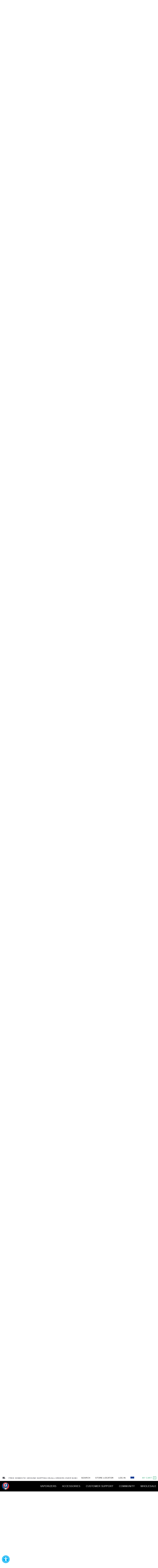

--- FILE ---
content_type: text/html; charset=utf-8
request_url: https://eu.gpen.com/blogs/faq/112907204-how-do-i-know-when-to-charge-the-g-pen-elite
body_size: 48108
content:
<!doctype html>
<html class="no-js" lang="en">
  <head>
    <!-- Add HREF Langs here -->

    <!-- End HREF Langs -->

    <meta charset="utf-8">
    <meta http-equiv="X-UA-Compatible" content="IE=edge, chrome=1">
    <meta name="viewport" content="width=device-width, initial-scale=1">
    <!--
      <script>
        if (window.location.href.indexOf("/pages/search-results") >= 0) {
          let m = document.createElement('meta');
          m.name = 'robots';
          m.content = 'noindex';
          document.head.appendChild(m);
        }
      </script>
    -->

    
    

    
      <link rel="canonical" href="https://eu.gpen.com/blogs/faq/112907204-how-do-i-know-when-to-charge-the-g-pen-elite">
    

    <link rel="shortcut icon" type="image/x-icon" href="//eu.gpen.com/cdn/shop/t/25/assets/favicon.ico?v=136150421097201294131688677327">

    <title>
      How do I know when to charge the G Pen Elite?
      
      
    </title>

    
      <meta name="description" content="When the battery life indicator bars flash four times, it’s time to re-charge.   If you have any further inquiries, please contact our Customer Service Department anytime Monday through Friday, 8:00am to 5:00pm PST.Email: help@grencoscience.comPhone: (800) 948-7480">
    

    <meta name="p:domain_verify" content="2a062345c9e5603b14fb7be468ca1604">

    

    <link rel="preconnect" href="//cdn.shopify.com" crossorigin>
    <link rel="preconnect" href="//cdn.shopify.com/s/files/1/0185/1576/files/jquery-3.5.1.min.js" crossorigin>
    <link rel="preconnect" href="https://open-signin.okasconcepts.com/" crossorigin>

    
  <meta property="og:type" content="article" />
  <meta property="og:title" content="How do I know when to charge the G Pen Elite?" />
  
  



<meta property="og:description" content="When the battery life indicator bars flash four times, it’s time to re-charge.   If you have any further inquiries, please contact our Customer Service Department anytime Monday through Friday, 8:00am to 5:00pm PST.Email: help@grencoscience.comPhone: (800) 948-7480" />


<meta property="og:url" content="https://eu.gpen.com/blogs/faq/112907204-how-do-i-know-when-to-charge-the-g-pen-elite" />
<meta property="og:site_name" content="G Pen | Shop Portable Vaporizers, Vape Pens and Dab Rigs | EU" />

    
 

  <meta name="twitter:card" content="summary" />
  <meta name="twitter:title" content="How do I know when to charge the G Pen Elite?" />
  <meta name="twitter:description" content="When the battery life indicator bars flash four times, it’s time to re-charge.

 

If you have any further inquiries, please contact our Customer Service Department anytime Monday through Friday, 8:00am to 5:00pm PST.Email: help@grencoscience.comPhone: (800) 948-7480" />
  
  


    <!-- jQuery -->
    <script src="//eu.gpen.com/cdn/shop/files/jquery-3.5.1.min.js?v=13349413988915386237" type="text/javascript"></script>
    <script src="//eu.gpen.com/cdn/shop/files/jquery-migrate-1.4.1.min.js?v=883904922423653436" type="text/javascript"></script>

    <script>window.performance && window.performance.mark && window.performance.mark('shopify.content_for_header.start');</script><meta id="shopify-digital-wallet" name="shopify-digital-wallet" content="/74197270848/digital_wallets/dialog">
<link rel="alternate" type="application/atom+xml" title="Feed" href="/blogs/faq.atom" />
<script async="async" src="/checkouts/internal/preloads.js?locale=en-US"></script>
<script id="shopify-features" type="application/json">{"accessToken":"8c67cffcb214ceb9c32b73644c500770","betas":["rich-media-storefront-analytics"],"domain":"eu.gpen.com","predictiveSearch":true,"shopId":74197270848,"locale":"en"}</script>
<script>var Shopify = Shopify || {};
Shopify.shop = "gpeneu.myshopify.com";
Shopify.locale = "en";
Shopify.currency = {"active":"EUR","rate":"1.0"};
Shopify.country = "US";
Shopify.theme = {"name":"7\/7","id":154272563520,"schema_name":null,"schema_version":null,"theme_store_id":null,"role":"main"};
Shopify.theme.handle = "null";
Shopify.theme.style = {"id":null,"handle":null};
Shopify.cdnHost = "eu.gpen.com/cdn";
Shopify.routes = Shopify.routes || {};
Shopify.routes.root = "/";</script>
<script type="module">!function(o){(o.Shopify=o.Shopify||{}).modules=!0}(window);</script>
<script>!function(o){function n(){var o=[];function n(){o.push(Array.prototype.slice.apply(arguments))}return n.q=o,n}var t=o.Shopify=o.Shopify||{};t.loadFeatures=n(),t.autoloadFeatures=n()}(window);</script>
<script id="shop-js-analytics" type="application/json">{"pageType":"article"}</script>
<script defer="defer" async type="module" src="//eu.gpen.com/cdn/shopifycloud/shop-js/modules/v2/client.init-shop-cart-sync_C5BV16lS.en.esm.js"></script>
<script defer="defer" async type="module" src="//eu.gpen.com/cdn/shopifycloud/shop-js/modules/v2/chunk.common_CygWptCX.esm.js"></script>
<script type="module">
  await import("//eu.gpen.com/cdn/shopifycloud/shop-js/modules/v2/client.init-shop-cart-sync_C5BV16lS.en.esm.js");
await import("//eu.gpen.com/cdn/shopifycloud/shop-js/modules/v2/chunk.common_CygWptCX.esm.js");

  window.Shopify.SignInWithShop?.initShopCartSync?.({"fedCMEnabled":true,"windoidEnabled":true});

</script>
<script>(function() {
  var isLoaded = false;
  function asyncLoad() {
    if (isLoaded) return;
    isLoaded = true;
    var urls = ["\/\/open-signin.okasconcepts.com\/js\/resource.js?shop=gpeneu.myshopify.com"];
    for (var i = 0; i < urls.length; i++) {
      var s = document.createElement('script');
      s.type = 'text/javascript';
      s.async = true;
      s.src = urls[i];
      var x = document.getElementsByTagName('script')[0];
      x.parentNode.insertBefore(s, x);
    }
  };
  if(window.attachEvent) {
    window.attachEvent('onload', asyncLoad);
  } else {
    window.addEventListener('load', asyncLoad, false);
  }
})();</script>
<script id="__st">var __st={"a":74197270848,"offset":-18000,"reqid":"9f563bbd-2298-46fa-a8ed-023a91b8c9c1-1768657087","pageurl":"eu.gpen.com\/blogs\/faq\/112907204-how-do-i-know-when-to-charge-the-g-pen-elite","s":"articles-605091332416","u":"a2488c8055cc","p":"article","rtyp":"article","rid":605091332416};</script>
<script>window.ShopifyPaypalV4VisibilityTracking = true;</script>
<script id="captcha-bootstrap">!function(){'use strict';const t='contact',e='account',n='new_comment',o=[[t,t],['blogs',n],['comments',n],[t,'customer']],c=[[e,'customer_login'],[e,'guest_login'],[e,'recover_customer_password'],[e,'create_customer']],r=t=>t.map((([t,e])=>`form[action*='/${t}']:not([data-nocaptcha='true']) input[name='form_type'][value='${e}']`)).join(','),a=t=>()=>t?[...document.querySelectorAll(t)].map((t=>t.form)):[];function s(){const t=[...o],e=r(t);return a(e)}const i='password',u='form_key',d=['recaptcha-v3-token','g-recaptcha-response','h-captcha-response',i],f=()=>{try{return window.sessionStorage}catch{return}},m='__shopify_v',_=t=>t.elements[u];function p(t,e,n=!1){try{const o=window.sessionStorage,c=JSON.parse(o.getItem(e)),{data:r}=function(t){const{data:e,action:n}=t;return t[m]||n?{data:e,action:n}:{data:t,action:n}}(c);for(const[e,n]of Object.entries(r))t.elements[e]&&(t.elements[e].value=n);n&&o.removeItem(e)}catch(o){console.error('form repopulation failed',{error:o})}}const l='form_type',E='cptcha';function T(t){t.dataset[E]=!0}const w=window,h=w.document,L='Shopify',v='ce_forms',y='captcha';let A=!1;((t,e)=>{const n=(g='f06e6c50-85a8-45c8-87d0-21a2b65856fe',I='https://cdn.shopify.com/shopifycloud/storefront-forms-hcaptcha/ce_storefront_forms_captcha_hcaptcha.v1.5.2.iife.js',D={infoText:'Protected by hCaptcha',privacyText:'Privacy',termsText:'Terms'},(t,e,n)=>{const o=w[L][v],c=o.bindForm;if(c)return c(t,g,e,D).then(n);var r;o.q.push([[t,g,e,D],n]),r=I,A||(h.body.append(Object.assign(h.createElement('script'),{id:'captcha-provider',async:!0,src:r})),A=!0)});var g,I,D;w[L]=w[L]||{},w[L][v]=w[L][v]||{},w[L][v].q=[],w[L][y]=w[L][y]||{},w[L][y].protect=function(t,e){n(t,void 0,e),T(t)},Object.freeze(w[L][y]),function(t,e,n,w,h,L){const[v,y,A,g]=function(t,e,n){const i=e?o:[],u=t?c:[],d=[...i,...u],f=r(d),m=r(i),_=r(d.filter((([t,e])=>n.includes(e))));return[a(f),a(m),a(_),s()]}(w,h,L),I=t=>{const e=t.target;return e instanceof HTMLFormElement?e:e&&e.form},D=t=>v().includes(t);t.addEventListener('submit',(t=>{const e=I(t);if(!e)return;const n=D(e)&&!e.dataset.hcaptchaBound&&!e.dataset.recaptchaBound,o=_(e),c=g().includes(e)&&(!o||!o.value);(n||c)&&t.preventDefault(),c&&!n&&(function(t){try{if(!f())return;!function(t){const e=f();if(!e)return;const n=_(t);if(!n)return;const o=n.value;o&&e.removeItem(o)}(t);const e=Array.from(Array(32),(()=>Math.random().toString(36)[2])).join('');!function(t,e){_(t)||t.append(Object.assign(document.createElement('input'),{type:'hidden',name:u})),t.elements[u].value=e}(t,e),function(t,e){const n=f();if(!n)return;const o=[...t.querySelectorAll(`input[type='${i}']`)].map((({name:t})=>t)),c=[...d,...o],r={};for(const[a,s]of new FormData(t).entries())c.includes(a)||(r[a]=s);n.setItem(e,JSON.stringify({[m]:1,action:t.action,data:r}))}(t,e)}catch(e){console.error('failed to persist form',e)}}(e),e.submit())}));const S=(t,e)=>{t&&!t.dataset[E]&&(n(t,e.some((e=>e===t))),T(t))};for(const o of['focusin','change'])t.addEventListener(o,(t=>{const e=I(t);D(e)&&S(e,y())}));const B=e.get('form_key'),M=e.get(l),P=B&&M;t.addEventListener('DOMContentLoaded',(()=>{const t=y();if(P)for(const e of t)e.elements[l].value===M&&p(e,B);[...new Set([...A(),...v().filter((t=>'true'===t.dataset.shopifyCaptcha))])].forEach((e=>S(e,t)))}))}(h,new URLSearchParams(w.location.search),n,t,e,['guest_login'])})(!0,!0)}();</script>
<script integrity="sha256-4kQ18oKyAcykRKYeNunJcIwy7WH5gtpwJnB7kiuLZ1E=" data-source-attribution="shopify.loadfeatures" defer="defer" src="//eu.gpen.com/cdn/shopifycloud/storefront/assets/storefront/load_feature-a0a9edcb.js" crossorigin="anonymous"></script>
<script data-source-attribution="shopify.dynamic_checkout.dynamic.init">var Shopify=Shopify||{};Shopify.PaymentButton=Shopify.PaymentButton||{isStorefrontPortableWallets:!0,init:function(){window.Shopify.PaymentButton.init=function(){};var t=document.createElement("script");t.src="https://eu.gpen.com/cdn/shopifycloud/portable-wallets/latest/portable-wallets.en.js",t.type="module",document.head.appendChild(t)}};
</script>
<script data-source-attribution="shopify.dynamic_checkout.buyer_consent">
  function portableWalletsHideBuyerConsent(e){var t=document.getElementById("shopify-buyer-consent"),n=document.getElementById("shopify-subscription-policy-button");t&&n&&(t.classList.add("hidden"),t.setAttribute("aria-hidden","true"),n.removeEventListener("click",e))}function portableWalletsShowBuyerConsent(e){var t=document.getElementById("shopify-buyer-consent"),n=document.getElementById("shopify-subscription-policy-button");t&&n&&(t.classList.remove("hidden"),t.removeAttribute("aria-hidden"),n.addEventListener("click",e))}window.Shopify?.PaymentButton&&(window.Shopify.PaymentButton.hideBuyerConsent=portableWalletsHideBuyerConsent,window.Shopify.PaymentButton.showBuyerConsent=portableWalletsShowBuyerConsent);
</script>
<script data-source-attribution="shopify.dynamic_checkout.cart.bootstrap">document.addEventListener("DOMContentLoaded",(function(){function t(){return document.querySelector("shopify-accelerated-checkout-cart, shopify-accelerated-checkout")}if(t())Shopify.PaymentButton.init();else{new MutationObserver((function(e,n){t()&&(Shopify.PaymentButton.init(),n.disconnect())})).observe(document.body,{childList:!0,subtree:!0})}}));
</script>

<script>window.performance && window.performance.mark && window.performance.mark('shopify.content_for_header.end');</script>

    <!--[if lt IE 9]> <script src="//html5shiv.googlecode.com/svn/trunk/html5.js" type="text/javascript"></script> <![endif]-->

    

    <meta name="alexaVerifyID" content="npE0nEWfJMpQNDoMytJzbvlSLHg">
    <meta
      name="keywords"
      content="vape pens, vaporizer, vaporizer pen, best portable vaporizer, g pen, grenco science, npE0nEWfJMpQNDoMytJzbvlSLHg"
    >

    <script>
      window.globals = {
        productJSON: null,
        addToCartJSON: null,
        productTitleJSON: null,
        variantTitleJson: null,
        soldOutJSON: null,
        unavailableJSON: null
      };
      window.eu_site = false;
      window.email_popup_code = 'WELCOME20'.length ? 'WELCOME20' : 'NEWUSER15';
    </script>

    
    <link rel="alternate" href="https://eu.gpen.com/blogs/faq/112907204-how-do-i-know-when-to-charge-the-g-pen-elite" hreflang="x-default">
    <link rel="alternate" href="https://eu.gpen.com/blogs/faq/112907204-how-do-i-know-when-to-charge-the-g-pen-elite" hreflang="en-EU">
    <link rel="alternate" href="https://ca.gpen.com/blogs/faq/112907204-how-do-i-know-when-to-charge-the-g-pen-elite" hreflang="en-CA">
    <link rel="alternate" href="https://www.gpen.com/blogs/faq/112907204-how-do-i-know-when-to-charge-the-g-pen-elite" hreflang="en-US">

    <!-- Google Tag Manager -->
    <script>
      (function (w, d, s, l, i) {
        w[l] = w[l] || [];
        w[l].push({ 'gtm.start': new Date().getTime(), event: 'gtm.js' });
        var f = d.getElementsByTagName(s)[0],
          j = d.createElement(s),
          dl = l != 'dataLayer' ? '&l=' + l : '';
        j.async = true;
        j.src = 'https://www.googletagmanager.com/gtm.js?id=' + i + dl;
        f.parentNode.insertBefore(j, f);
      })(window, document, 'script', 'dataLayer', 'GTM-P3C5QS5');
    </script>
    <!-- End Google Tag Manager -->

    <!-- Global site tag (gtag.js) - Google Analytics -->
    <script async src="https://www.googletagmanager.com/gtag/js?id=G-BZ5KS6KN3B"></script>
    <script>
      window.dataLayer = window.dataLayer || [];
      function gtag() {
        dataLayer.push(arguments);
      }
      gtag('js', new Date());

      gtag('config', 'G-BZ5KS6KN3B');
    </script>

    <script>
    let redirectedURL = '';

    if (window.location.href.indexOf("/tagtype-liquid") >= 0) {
        redirectedURL = '/collections/vaporizers-liquid';
    }
    if (window.location.href.indexOf("/tagtype-loose-leaf") >= 0) {
        redirectedURL = '/collections/g-pen-nova';
    }
    if (window.location.href.indexOf("/tagtype-chargers") >= 0) {
        redirectedURL = '/collections/vape-pen-chargers';
    }
    if (window.location.href.indexOf("/tagtype-mouthpiece") >= 0) {
        redirectedURL = '/collections/vape-mouthpieces';
    }
    if (window.location.href.indexOf("/tagtype-oil") >= 0) {
        redirectedURL = '/collections/vaporizers-liquid';
    }
    if (window.location.href.indexOf("/tagtype-gpen") >= 0) {
        redirectedURL = '/collections/g-pen-connect';
    }
    if (window.location.href.indexOf("/collections/g-slim/tagtype-herbal-rechargeable") >= 0) {
        redirectedURL = '/collections/dab-vaporizers';
    }
    if (window.location.href.indexOf("/collections/mystery/tagtype-herbal") >= 0) {
        redirectedURL = '/collections/dab-vaporizers';
    }
    if (window.location.href.indexOf("/tagtype-herbal") >= 0) {
        redirectedURL = '/collections/dry-herb-vaporizers';
    }
    if (window.location.href.indexOf("/tagtype-concentrates") >= 0) {
        redirectedURL = '/collections/dab-vaporizers';
    }
    if (window.location.href.indexOf("/tagtype-ground-material") >= 0) {
        redirectedURL = '/collections/dab-vaporizers';
    }
    if (window.location.href.indexOf("/tagtype-other-ground-material") >= 0) {
        redirectedURL = '/collections/dab-vaporizers';
    }
    if (window.location.href.indexOf("/tagtype-tanks") >= 0) {
        redirectedURL = '/collections/vape-tanks';
    }
    if (window.location.href.indexOf("/tagtype-headwear") >= 0) {
        redirectedURL = '/collections/apparel-headwear';
    }

    if (window.location.href.indexOf('/pages/search-results?q=g+pen+liquid+tank') >= 0) {
        redirectedURL = '/collections/concentrate-vaporizers';
    }
    if (window.location.href.indexOf('/pages/search-results?q=g%20pen%20mini&src=isp_seo') >= 0) {
        redirectedURL = '/pages/micro-g-pen';
    }
    if (window.location.href.indexOf('/pages/search-results?q=micro+g+coils') >= 0) {
        redirectedURL = '/pages/micro-g-pen';
    }

    let path = window.location.pathname.toLowerCase();
    switch (path) {
        case '/pages/search-results/dgk%20g%20camo':
        case '/pages/search-results/510%20battery':
        case '/pages/search-results/action%20bronson%20g%20pen':
        case '/pages/search-results/claw%20g%20pen':
        case '/pages/search-results/bob%20marley%20g%20pen':
        case '/pages/search-results/510%20threading':
        case '/pages/search-results/action%20bronson%20x%20micro%20g':
        case '/pages/search-results/pink':
        case '/pages/search-results/taylor%20gang%20gpen':
        case '/pages/search-results/bob%20marley%20vaporizer':
        case '/pages/search-results/g%20pen%20kit':
        case '/pages/search-results/jag%20g%20pen':
        case '/pages/search-results/just%20another%20g%20pen':
        case '/pages/search-results/packing':
        case '/pages/search-results/sd%20g':
        case '/pages/search-results/black%20scale%20g%20pen%20pro':
        case '/pages/search-results/dgk%20g%20pen':
        case '/pages/search-results/g%20cleaning%20tips':
        case '/pages/search-results/tips':
        case '/pages/search-results/black%20scale':
        case '/pages/search-results/fader%20100':
        case '/pages/search-results/how%20to%20use':
        case '/pages/search-results/jesus%20piece':
        case '/pages/search-results/pax%202':
        case '/pages/search-results/3%20in%201':
        case '/pages/search-results/dgk%20x':
        case '/pages/search-results/g%20kit':
        case '/pages/search-results/g%20tips':
        case '/pages/search-results/sd%20g%20green%20pen%20blister':
        case '/pages/search-results/shatter%20pen':
        case '/pages/search-results/taylor%20gang%20g%20pen':
        case '/pages/search-results/the%20game%20g%20pen':
        case '/pages/search-results/green':
        case '/pages/search-results/temperature':
        case '/pages/search-results/bush%20g':
        case '/pages/search-results/cleaning%20solution':
        case '/pages/search-results/g%20pen%20manual':
        case '/pages/search-results/g%20color':
        case '/pages/search-results/black%20g%20pen':
        case '/pages/search-results/kit':
        case '/pages/search-results/grenco%20-%20g%20pen%20juice':
        case '/pages/search-results/box':
        case '/pages/search-results/dkg%20g%20pro':
        case '/pages/search-results/dgk%20x%20g':
        case '/pages/search-results/glass':
        case '/pages/search-results/temperature%20setting':
        case '/pages/search-results/g%20manual':
        case '/pages/search-results/greens%20pen':
        case '/pages/search-results/g%20pen%20mystery':
        case '/pages/search-results/khalifa%20kush%20g%20pen':
        case '/pages/search-results/variable%20temperature%20settings':
        case '/pages/search-results/g%20clear':
        case '/pages/search-results/convection':
        case '/pages/search-results/pens':
        case '/pages/search-results/pure%20vapor':
        case '/pages/search-results/action%20bronson%20x%20micro%20G':
        case '/pages/search-results/compon':
        case '/pages/search-results/clear%20pen':
        case '/pages/search-results/vaporizer%20set':
        case '/pages/search-results/pen%20grams':
        case '/pages/search-results/510':
        case '/pages/search-results/510%20thread':
        case '/pages/search-results/blue%20pen':
        case '/pages/search-results/bucket%20hat':
        case '/pages/search-results/clean%20aesthetic':
        case '/pages/search-results/double%20g%20series':
        case '/pages/search-results/high%20product%20functionality':
        case '/pages/search-results/khalifa%20pen':
        case '/pages/search-results/steel%20heating%20chamber':
        case '/pages/search-results/taylor%20g':
        case '/pages/search-results/technological%20marvel':
            redirectedURL = '/';
            break;

        case '/pages/search-results/gpen%20atomizer':
        case '/pages/search-results/g%20pen%20parts':
        case '/pages/search-results/g%20glass%20sleeves':
        case '/pages/search-results/g%20pen%20accessories':
        case '/pages/search-results/g%20pen%20glass':
        case '/pages/search-results/accessories':
        case '/pages/search-results/g%20pen%20glass%20sleeve':
        case '/pages/search-results/case':
        case '/pages/search-results/g%20glass':
        case '/pages/search-results/1%20g%20pro%20cleaning%20brush':
        case '/pages/search-results/g%20grass':
            redirectedURL = '/collections/accessories';
            break;
        case '/pages/search-results/cartridges':
        case '/pages/search-results/gio%20cartridges':
        case '/pages/search-results/g%20pen%20gio%20cartridge':
        case '/pages/search-results/gio%20cartridge':
        case '/pages/search-results/cartridges%20g%20pen%20gio':
            redirectedURL = '/collections/cbd-cartridges';
            break;


        case '/pages/search-results/g%20pen%20wax':
        case '/pages/search-results/g%20pen%20pro%20for%20wax':
        case '/pages/search-results/vape%20pen%20wax%20slim':
        case '/pages/search-results/oil%20vaporizer':
        case '/pages/search-results/pens%20for%20wax':
        case '/pages/search-results/g%20pen%20for%20wax':
        case '/pages/search-results/dab%20pen':
        case '/pages/search-results/thc%20liquid':
        case '/pages/search-results/oil%20pen':
        case '/pages/search-results/essential%20oil':
        case '/pages/search-results/concentrate':
        case '/pages/search-results/e-liquid':
        case '/pages/search-results/oil%20vape':
        case '/pages/search-results/wax%20vaporizers':
        case '/pages/search-results/dab%20tool':
        case '/pages/search-results/g%20pen%20liquid':
        case '/pages/search-results/g%20pen%20liquid%20vaporizer':
        case '/pages/search-results/concentrates':
        case '/pages/search-results/g%20liquid%20tank':
        case '/pages/search-results/g%20liquid':
        case '/pages/search-results/wax%20vaporizer':
        case '/pages/search-results/liquid%20vaporizer':
        case '/pages/search-results/cartridge%20pen':
        case '/pages/search-results/liquids':
        case '/pages/search-results/wax%20pen':
            redirectedURL = '/collections/concentrate-vaporizers';
            break;


        case '/pages/search-results/cookies%20g%20pen':
        case '/pages/search-results/blue%20g%20vapor':
        case '/pages/search-results/blue%20snoop%20dogg%20g%20pen':
        case '/pages/search-results/blue%20g%20vaporizer':
        case '/pages/search-results/blue%20g':
        case '/pages/search-results/blue%20g%20vaporizers':
        case '/pages/search-results/blue':
        case '/pages/search-results/blue%20vapor':
        case '/pages/search-results/blue%20vaporizer':
            redirectedURL = '/collections/cookies-x-g-pen';
            break;



        case '/pages/search-results/weed%20pen':
        case '/pages/search-results/g%20pen%20dry%20herb':
        case '/pages/search-results/weed%20g%20pen%20vaporizer':
        case '/pages/search-results/weed%20vaporizer':
        case '/pages/search-results/dry%20herb%20vape':
        case '/pages/search-results/dry%20herb%20tank':
        case '/pages/search-results/dry%20herb%20vape%20pens':
        case '/pages/search-results/gpen%20dry%20herb':
        case '/pages/search-results/weed%20liquids':
        case '/pages/search-results/g%20pen%20herbal':
        case '/pages/search-results/gpen%20herbal':
        case '/pages/search-results/dry%20herb':
        case '/pages/search-results/marijuana%20vaporizer':
        case '/pages/search-results/weed%20g%20pen':
        case '/pages/search-results/can%20i%20burn%20weed%20in%20my%20g%20pen%20vaporizer':
        case '/pages/search-results/g%20pen%20herbal%20vaporizer%20manual':
        case '/pages/search-results/marijuana%20vaporizers':
        case '/pages/search-results/dry%20herb%20vaporizer':
        case '/pages/search-results/weed':
        case '/pages/search-results/g%20hookah%20vaporizers':
        case '/pages/search-results/herbal%20vaporizer':
        case '/pages/search-results/hookah%20pen':
        case '/pages/search-results/pen%20herb':
        case '/pages/search-results/g%20pen%20herbal%20manual':
        case '/pages/search-results/g%20pen%20herb':
        case '/pages/search-results/herbal':
        case '/pages/search-results/g%20hookah%20vaporizer':
        case '/pages/search-results/kush%20pen':
        case '/pages/search-results/hookah%20vaporizers':
        case '/pages/search-results/herb%20vapor%20pen':
        case '/pages/search-results/herb':
        case '/pages/search-results/kush%20g':
            redirectedURL = '/collections/dry-herb-vaporizers';
            break;

        case '/pages/search-results/g%20pen%20elite%20reset':
            redirectedURL = '/collections/elite';
            break;

        case '/pages/search-results/g%20pen%20battery':
        case '/pages/search-results/gpen%20battery':
        case '/pages/search-results/g%20battery':
            redirectedURL = '/collections/gio';
            break;

        case '/pages/search-results/grinder':
            redirectedURL = '/collections/herb-grinders';
            break;

        case '/pages/search-results/g%20pin':
        case '/pages/search-results/g%20port':
            redirectedURL = '/collections/merchandise';
            break;

        case '/pages/search-results/g%20pen%20bundle':
            redirectedURL = '/collections/mj-arsenal';
            break;

        case '/pages/search-results/how%20to%20clean%20the%20mouthpiece%20ge%20pen%20elite':
        case '/pages/search-results/mouthpiece':
        case '/pages/search-results/clean%20mouthpiece%20elite':
        case '/pages/search-results/color%20g%20mouthpiece':
        case '/pages/search-results/metal%20mouthpiece':
            redirectedURL = '/collections/vape-mouthpieces';
            break;

        case '/pages/search-results/g%20pen%20charger':
        case '/pages/search-results/charger%20original%20microg':
        case '/pages/search-results/charger%20voltage':
        case '/pages/search-results/vapor%20charger':
        case '/pages/search-results/vape%20charger':
        case '/pages/search-results/charger':
            redirectedURL = '/collections/vape-pen-chargers';
            break;

        case '/pages/search-results/gpen%20herbal%20tank':
        case '/pages/search-results/g%20pen%20liquid%20tank':
        case '/pages/search-results/atomizer':
        case '/pages/search-results/ground%20material%20tank':
        case '/pages/search-results/hookah%20tank':
        case '/pages/search-results/gpen%20ground%20material%20tank':
        case '/pages/search-results/g%20pen%20herbal%20tank':
        case '/pages/search-results/g%20pen%20dried%20material%20tank':
        case '/pages/search-results/glass%20container':
        case '/pages/search-results/g%20pen%20ground%20material%20tank':
        case '/pages/search-results/liquid%20tank':
        case '/pages/search-results/pen%20herbal%20tank':
        case '/pages/search-results/tanks':
        case '/pages/search-results/quartz%20tank':
        case '/pages/search-results/g%20glass%20containers':
        case '/pages/search-results/glass%20containers':
        case '/pages/search-results/tank':
        case '/pages/search-results/tank%20connections':
        case '/pages/search-results/glass%20blunt':
        case '/pages/search-results/g%20tank':
        case '/pages/search-results/tanks%20connect':
        case '/pages/search-results/g%20pen%20tank':
        case '/pages/search-results/container':
            redirectedURL = '/collections/vape-tanks';
            break;

        case '/pages/search-results/wiz%20khalifa%20g%20pen':
        case '/pages/search-results/white':
        case '/pages/search-results/wiz%20g':
        case '/pages/search-results/g%20black':
        case '/pages/search-results/g%20vaporizer%20set':
        case '/pages/search-results/white%20widow':
            redirectedURL = '/collections/vaporizers';
            break;

        case '/pages/search-results/g%20pen%20vaporizer%20manual':
        case '/pages/search-results/how%20to%20use%20g%20pen':
        case '/pages/search-results/user%20manual':
        case '/pages/search-results/how%20to%20use%20g%20pen%20elite':
        case '/pages/search-results/how%20to%20use%20it':
        case '/pages/search-results/instructions':
        case '/pages/search-results/how%20to%20use%20gpen%20elite':
        case '/pages/search-results/vaporizer%20manual':
        case '/pages/search-results/How%20to%20Use%20G%20Pen%20Elite':
        case '/pages/search-results/manual':
        case '/pages/search-results/manual%20g%20pen%20elite':
            redirectedURL = '/pages/faq';
            break;


        case '/pages/search-results/g%20slim':
        case '/pages/search-results/g%20slim%20herbal':
        case '/pages/search-results/gslim':
        case '/pages/search-results/gpen%20slim':
        case '/pages/search-results/gslim%20battery':
        case '/pages/search-results/g%20slim%20charger':
        case '/pages/search-results/oil%20refills%20g%20slims':
        case '/pages/search-results/g%20slim%20oil%20vape':
        case '/pages/search-results/g-slim%20case':
        case '/pages/search-results/g%20slim%20coil':
        case '/pages/search-results/g%20slim%20battery%20g%20slim%20battery':
        case '/pages/search-results/how%20to%20use%20g%20pen%20slim':
        case '/pages/search-results/g%20slim%20tanks':
        case '/pages/search-results/slim%20battery':
        case '/pages/search-results/slim%20herbal':
        case '/pages/search-results/g%20slim%20liquid%20vaporizer':
        case '/pages/search-results/g%20slim%20charging':
        case '/pages/search-results/slim%20ground%20material%20tank':
        case '/pages/search-results/g%20slim%20tank':
        case '/pages/search-results/g%20slim%20hookah%20vaporizer':
        case '/pages/search-results/slim%20charger':
        case '/pages/search-results/g%20slim%20battery%20charger':
        case '/pages/search-results/g%20slim%20battery':
        case '/pages/search-results/g%20slim%20ground%20material':
        case '/pages/search-results/g%20pen%20slim%20in%20gold':
        case '/pages/search-results/g%20pen%20slim%20ground%20material':
        case '/pages/search-results/slim%20coil':
        case '/pages/search-results/g%20slim%20filter':
        case '/pages/search-results/slim%20tank':
        case '/pages/search-results/g%20slim%20ground%20material%20replacement%20tanks':
        case '/pages/search-results/g%20slim%20concentrate':
        case '/pages/search-results/gpen%20slim%20battery':
        case '/pages/search-results/g%20slim%20screen':
        case '/pages/search-results/g%20slim%20mouthpiece':
        case '/pages/search-results/slim%20accessories':
            redirectedURL = '/pages/g-slim';
            break;


        case '/pages/search-results/original%20micro%20g%20pen':
        case '/pages/search-results/g%20pen%20mini':
        case '/pages/search-results/micro%20g%20pen%20replacement%20coil':
        case '/pages/search-results/micro%20g%20charger':
        case '/pages/search-results/micro%20g%20coils':
        case '/pages/search-results/g%20pen%20micro%20coil':
        case '/pages/search-results/microg%20tank':
        case '/pages/search-results/micro%20g%20pen%20charger':
        case '/pages/search-results/pink%20micro%20g%20pen':
        case '/pages/search-results/original%20microg%20coil':
        case '/pages/search-results/g%20mini':
        case '/pages/search-results/g%20pen%20micro':
        case '/pages/search-results/microg%20coil':
        case '/pages/search-results/micro%20g%20battery':
        case '/pages/search-results/micro%20g%20tank':
        case '/pages/search-results/micro%20g%20coil':
        case '/pages/search-results/micro%20pen%20kit':
        case '/pages/search-results/micro%20g%20pen%20triple%20coil%20tank':
        case '/pages/search-results/microg%20battery':
        case '/pages/search-results/microg%20pen':
        case '/pages/search-results/micro%20g%20pen':
        case '/pages/search-results/micro%20g%20pen%20batteries':
        case '/pages/search-results/micro%20g%20ground%20material':
        case '/pages/search-results/gpen%20micro':
        case '/pages/search-results/original%20micro':
        case '/pages/search-results/micro%20g%20mouthpiece':
        case '/pages/search-results/micro%20g%20pen%20coil':
        case '/pages/search-results/microg%20charger':
        case '/pages/search-results/micro%20g%20set':
        case '/pages/search-results/original%20microg':
        case '/pages/search-results/micro%20mouthpiece':
            redirectedURL = '/pages/micro-g-pen';
            break;

        case '/pages/search-results/shipping':
            redirectedURL = '/pages/order-lookup';
            break;

        case '/pages/search-results/snoop%20dogg%20herbal%20vaporizer':
        case '/pages/search-results/g%20pen%20snoop%20dogg':
        case '/pages/search-results/snoop%20dogg%20g%20pro%20herbal%20vaporizer':
        case '/pages/search-results/snoop%20dog%20g%20pin%20vaporizer':
        case '/pages/search-results/snoop%20dogg%20g%20pen':
        case '/pages/search-results/snoop%20dogg%20micro%20g':
        case '/pages/search-results/snoop%20dogg%20g%20pen%20herbal%20vaporizer':
        case '/pages/search-results/snoop%20dogg%20g%20slim':
        case '/pages/search-results/snoop%20dogg%20charger':
        case '/pages/search-results/snoop%20dogg%20herbal%20vaporizer%20manual':
        case '/pages/search-results/snoop%20dogg%20coil':
        case '/pages/search-results/snoop%20dogg%20g%20pen%20herbal%20tank':
        case '/pages/search-results/snoop%20dogg%20lbc%20vape%20charger':
        case '/pages/search-results/snoop%20dogg%20|%20g%20pen%20ground%20material':
        case '/pages/search-results/snoop%20dogg%20%7C%20g%20pen%20ground%20material%20tank%E2%84%A2%20-%20snoop%20dogg%20%7C%20g%20pen%20herbal%20tank':
        case '/pages/search-results/snoop%20dogg%20|%20g%20slim%20ground%20material':
        case '/pages/search-results/snoop%20dogg%20g%20pen%20vapor%20titan%202':
        case '/pages/search-results/snoop%20dogg%20g%20pro':
        case '/pages/search-results/snoop%20dogg%20g%20pen%20battery':
        case '/pages/search-results/snoop%20dogg%20g%20pen%20pro':
        case '/pages/search-results/snoop%20dogg%20gpro%20g%20pen':
        case '/pages/search-results/Snoop%20Dogg%20G%20Slim':
        case '/pages/search-results/snoop%20dogg%20g%20pen%20slim':
        case '/pages/search-results/snoop%20dogg%20g%20slim%20liquid%20tank':
        case '/pages/search-results/snoop%20dogg%20pen':
        case '/pages/search-results/snoop%20dogg%20hat':
            redirectedURL = '/pages/snoop-dogg-g-pen';
            break;

        case '/pages/search-results/what%20is%20the%20g%20card%20for':
        case '/pages/search-results/how%20to%20use%20g%20card':
        case '/pages/search-results/card':
        case '/pages/search-results/g%20card':
        case '/pages/search-results/gcard':
            redirectedURL = '/products/g-card';
            break;

        case '/pages/search-results/replacement%20coils':
        case '/pages/search-results/gpen%20coils':
        case '/pages/search-results/g%20pen%20coil':
        case '/pages/search-results/coil%20replacement':
        case '/pages/search-results/g%20pen%20coils':
        case '/pages/search-results/how%20to%20clean%20the%20coil':
        case '/pages/search-results/jag%20coil':
        case '/pages/search-results/g%20pen%20dual%20quartz%20coil':
        case '/pages/search-results/ceramic%20coil':
            redirectedURL = '/products/g-pen-dual-quartz-coil';
            break;

        case '/pages/search-results/glass%20sleeves':
        case '/pages/search-results/g%20sleeves':
            redirectedURL = '/products/g-pen-gio-silicone-sleeve';
            break;

        case '/pages/search-results/g%20pro%20herbal%20vaporizer':
        case '/pages/search-results/g%20pro%20black%20scales':
        case '/pages/search-results/g%20pro%202':
        case '/pages/search-results/gpro':
        case '/pages/search-results/g%20pro%20manual':
        case '/pages/search-results/manual%20for%20g%20pro':
        case '/pages/search-results/original%20g%20pro':
        case '/pages/search-results/g%202%20pro':
        case '/pages/search-results/gpro%20battery':
        case '/pages/search-results/g%20pro%20dgk':
        case '/pages/search-results/pro%20manual':
        case '/pages/search-results/whiteand%20blue%20g%20pro%20vaporizer':
        case '/pages/search-results/pro%20herb':
        case '/pages/search-results/g%20pro%20herb':
        case '/pages/search-results/g%20pro%20vapor':
            redirectedURL = '/products/g-pen-pro';
            break;

        case '/pages/search-results/original':
        case '/pages/search-results/original%20g':
        case '/pages/search-results/original%20g%20pen':
        case '/pages/search-results/g%20pen%20vaporizer%20(dual%20quartz)%20-%20g%20pen%20vaporizer':
        case '/pages/search-results/g%20pens':
        case '/pages/search-results/original%20kit':
            redirectedURL = '/products/g-pen-vaporizer';
            break;

        case '/pages/search-results/g%20pen%20tool':
        case '/pages/search-results/tool':
        case '/pages/search-results/g%20tool':
            redirectedURL = '/products/original-g-tool';
            break;

        case '/pages/search-results/g%20pen%20glass%20screen':
        case '/pages/search-results/filter%20screens':
        case '/pages/search-results/screen':
        case '/pages/search-results/glass%20screen':
        case '/pages/search-results/g%20pen%20screen':
        case '/pages/search-results/g%20pro%20vaporizer%20screens%205pk':
        case '/pages/search-results/filter':
        case '/pages/search-results/g%20pro%20filter':
        case '/pages/search-results/mouthpiece%20filter':
        case '/pages/search-results/glass%20filter':
        case '/pages/search-results/screens':
        case '/pages/search-results/g%20pro%20screens':
        case '/pages/search-results/g%20filter':
        case '/pages/search-results/g%20screen':
            redirectedURL = '/products/g-pro-filter-screens';
            break;

        default:
            break;
    }


    if (redirectedURL.length > 0 ) {
        let m = document.createElement('meta');
        m.name = 'robots';
        m.content = 'noindex';
        document.head.appendChild(m);
        window.location.href = redirectedURL;
    }
</script>

  <!-- BEGIN app block: shopify://apps/klaviyo-email-marketing-sms/blocks/klaviyo-onsite-embed/2632fe16-c075-4321-a88b-50b567f42507 -->












  <script async src="https://static.klaviyo.com/onsite/js/XC5H6A/klaviyo.js?company_id=XC5H6A"></script>
  <script>!function(){if(!window.klaviyo){window._klOnsite=window._klOnsite||[];try{window.klaviyo=new Proxy({},{get:function(n,i){return"push"===i?function(){var n;(n=window._klOnsite).push.apply(n,arguments)}:function(){for(var n=arguments.length,o=new Array(n),w=0;w<n;w++)o[w]=arguments[w];var t="function"==typeof o[o.length-1]?o.pop():void 0,e=new Promise((function(n){window._klOnsite.push([i].concat(o,[function(i){t&&t(i),n(i)}]))}));return e}}})}catch(n){window.klaviyo=window.klaviyo||[],window.klaviyo.push=function(){var n;(n=window._klOnsite).push.apply(n,arguments)}}}}();</script>

  




  <script>
    window.klaviyoReviewsProductDesignMode = false
  </script>







<!-- END app block --><meta property="og:image" content="https://cdn.shopify.com/s/files/1/0741/9727/0848/files/gpen-social-sharing-black.png?v=1691018458" />
<meta property="og:image:secure_url" content="https://cdn.shopify.com/s/files/1/0741/9727/0848/files/gpen-social-sharing-black.png?v=1691018458" />
<meta property="og:image:width" content="1200" />
<meta property="og:image:height" content="628" />
<link href="https://monorail-edge.shopifysvc.com" rel="dns-prefetch">
<script>(function(){if ("sendBeacon" in navigator && "performance" in window) {try {var session_token_from_headers = performance.getEntriesByType('navigation')[0].serverTiming.find(x => x.name == '_s').description;} catch {var session_token_from_headers = undefined;}var session_cookie_matches = document.cookie.match(/_shopify_s=([^;]*)/);var session_token_from_cookie = session_cookie_matches && session_cookie_matches.length === 2 ? session_cookie_matches[1] : "";var session_token = session_token_from_headers || session_token_from_cookie || "";function handle_abandonment_event(e) {var entries = performance.getEntries().filter(function(entry) {return /monorail-edge.shopifysvc.com/.test(entry.name);});if (!window.abandonment_tracked && entries.length === 0) {window.abandonment_tracked = true;var currentMs = Date.now();var navigation_start = performance.timing.navigationStart;var payload = {shop_id: 74197270848,url: window.location.href,navigation_start,duration: currentMs - navigation_start,session_token,page_type: "article"};window.navigator.sendBeacon("https://monorail-edge.shopifysvc.com/v1/produce", JSON.stringify({schema_id: "online_store_buyer_site_abandonment/1.1",payload: payload,metadata: {event_created_at_ms: currentMs,event_sent_at_ms: currentMs}}));}}window.addEventListener('pagehide', handle_abandonment_event);}}());</script>
<script id="web-pixels-manager-setup">(function e(e,d,r,n,o){if(void 0===o&&(o={}),!Boolean(null===(a=null===(i=window.Shopify)||void 0===i?void 0:i.analytics)||void 0===a?void 0:a.replayQueue)){var i,a;window.Shopify=window.Shopify||{};var t=window.Shopify;t.analytics=t.analytics||{};var s=t.analytics;s.replayQueue=[],s.publish=function(e,d,r){return s.replayQueue.push([e,d,r]),!0};try{self.performance.mark("wpm:start")}catch(e){}var l=function(){var e={modern:/Edge?\/(1{2}[4-9]|1[2-9]\d|[2-9]\d{2}|\d{4,})\.\d+(\.\d+|)|Firefox\/(1{2}[4-9]|1[2-9]\d|[2-9]\d{2}|\d{4,})\.\d+(\.\d+|)|Chrom(ium|e)\/(9{2}|\d{3,})\.\d+(\.\d+|)|(Maci|X1{2}).+ Version\/(15\.\d+|(1[6-9]|[2-9]\d|\d{3,})\.\d+)([,.]\d+|)( \(\w+\)|)( Mobile\/\w+|) Safari\/|Chrome.+OPR\/(9{2}|\d{3,})\.\d+\.\d+|(CPU[ +]OS|iPhone[ +]OS|CPU[ +]iPhone|CPU IPhone OS|CPU iPad OS)[ +]+(15[._]\d+|(1[6-9]|[2-9]\d|\d{3,})[._]\d+)([._]\d+|)|Android:?[ /-](13[3-9]|1[4-9]\d|[2-9]\d{2}|\d{4,})(\.\d+|)(\.\d+|)|Android.+Firefox\/(13[5-9]|1[4-9]\d|[2-9]\d{2}|\d{4,})\.\d+(\.\d+|)|Android.+Chrom(ium|e)\/(13[3-9]|1[4-9]\d|[2-9]\d{2}|\d{4,})\.\d+(\.\d+|)|SamsungBrowser\/([2-9]\d|\d{3,})\.\d+/,legacy:/Edge?\/(1[6-9]|[2-9]\d|\d{3,})\.\d+(\.\d+|)|Firefox\/(5[4-9]|[6-9]\d|\d{3,})\.\d+(\.\d+|)|Chrom(ium|e)\/(5[1-9]|[6-9]\d|\d{3,})\.\d+(\.\d+|)([\d.]+$|.*Safari\/(?![\d.]+ Edge\/[\d.]+$))|(Maci|X1{2}).+ Version\/(10\.\d+|(1[1-9]|[2-9]\d|\d{3,})\.\d+)([,.]\d+|)( \(\w+\)|)( Mobile\/\w+|) Safari\/|Chrome.+OPR\/(3[89]|[4-9]\d|\d{3,})\.\d+\.\d+|(CPU[ +]OS|iPhone[ +]OS|CPU[ +]iPhone|CPU IPhone OS|CPU iPad OS)[ +]+(10[._]\d+|(1[1-9]|[2-9]\d|\d{3,})[._]\d+)([._]\d+|)|Android:?[ /-](13[3-9]|1[4-9]\d|[2-9]\d{2}|\d{4,})(\.\d+|)(\.\d+|)|Mobile Safari.+OPR\/([89]\d|\d{3,})\.\d+\.\d+|Android.+Firefox\/(13[5-9]|1[4-9]\d|[2-9]\d{2}|\d{4,})\.\d+(\.\d+|)|Android.+Chrom(ium|e)\/(13[3-9]|1[4-9]\d|[2-9]\d{2}|\d{4,})\.\d+(\.\d+|)|Android.+(UC? ?Browser|UCWEB|U3)[ /]?(15\.([5-9]|\d{2,})|(1[6-9]|[2-9]\d|\d{3,})\.\d+)\.\d+|SamsungBrowser\/(5\.\d+|([6-9]|\d{2,})\.\d+)|Android.+MQ{2}Browser\/(14(\.(9|\d{2,})|)|(1[5-9]|[2-9]\d|\d{3,})(\.\d+|))(\.\d+|)|K[Aa][Ii]OS\/(3\.\d+|([4-9]|\d{2,})\.\d+)(\.\d+|)/},d=e.modern,r=e.legacy,n=navigator.userAgent;return n.match(d)?"modern":n.match(r)?"legacy":"unknown"}(),u="modern"===l?"modern":"legacy",c=(null!=n?n:{modern:"",legacy:""})[u],f=function(e){return[e.baseUrl,"/wpm","/b",e.hashVersion,"modern"===e.buildTarget?"m":"l",".js"].join("")}({baseUrl:d,hashVersion:r,buildTarget:u}),m=function(e){var d=e.version,r=e.bundleTarget,n=e.surface,o=e.pageUrl,i=e.monorailEndpoint;return{emit:function(e){var a=e.status,t=e.errorMsg,s=(new Date).getTime(),l=JSON.stringify({metadata:{event_sent_at_ms:s},events:[{schema_id:"web_pixels_manager_load/3.1",payload:{version:d,bundle_target:r,page_url:o,status:a,surface:n,error_msg:t},metadata:{event_created_at_ms:s}}]});if(!i)return console&&console.warn&&console.warn("[Web Pixels Manager] No Monorail endpoint provided, skipping logging."),!1;try{return self.navigator.sendBeacon.bind(self.navigator)(i,l)}catch(e){}var u=new XMLHttpRequest;try{return u.open("POST",i,!0),u.setRequestHeader("Content-Type","text/plain"),u.send(l),!0}catch(e){return console&&console.warn&&console.warn("[Web Pixels Manager] Got an unhandled error while logging to Monorail."),!1}}}}({version:r,bundleTarget:l,surface:e.surface,pageUrl:self.location.href,monorailEndpoint:e.monorailEndpoint});try{o.browserTarget=l,function(e){var d=e.src,r=e.async,n=void 0===r||r,o=e.onload,i=e.onerror,a=e.sri,t=e.scriptDataAttributes,s=void 0===t?{}:t,l=document.createElement("script"),u=document.querySelector("head"),c=document.querySelector("body");if(l.async=n,l.src=d,a&&(l.integrity=a,l.crossOrigin="anonymous"),s)for(var f in s)if(Object.prototype.hasOwnProperty.call(s,f))try{l.dataset[f]=s[f]}catch(e){}if(o&&l.addEventListener("load",o),i&&l.addEventListener("error",i),u)u.appendChild(l);else{if(!c)throw new Error("Did not find a head or body element to append the script");c.appendChild(l)}}({src:f,async:!0,onload:function(){if(!function(){var e,d;return Boolean(null===(d=null===(e=window.Shopify)||void 0===e?void 0:e.analytics)||void 0===d?void 0:d.initialized)}()){var d=window.webPixelsManager.init(e)||void 0;if(d){var r=window.Shopify.analytics;r.replayQueue.forEach((function(e){var r=e[0],n=e[1],o=e[2];d.publishCustomEvent(r,n,o)})),r.replayQueue=[],r.publish=d.publishCustomEvent,r.visitor=d.visitor,r.initialized=!0}}},onerror:function(){return m.emit({status:"failed",errorMsg:"".concat(f," has failed to load")})},sri:function(e){var d=/^sha384-[A-Za-z0-9+/=]+$/;return"string"==typeof e&&d.test(e)}(c)?c:"",scriptDataAttributes:o}),m.emit({status:"loading"})}catch(e){m.emit({status:"failed",errorMsg:(null==e?void 0:e.message)||"Unknown error"})}}})({shopId: 74197270848,storefrontBaseUrl: "https://eu.gpen.com",extensionsBaseUrl: "https://extensions.shopifycdn.com/cdn/shopifycloud/web-pixels-manager",monorailEndpoint: "https://monorail-edge.shopifysvc.com/unstable/produce_batch",surface: "storefront-renderer",enabledBetaFlags: ["2dca8a86"],webPixelsConfigList: [{"id":"2136080704","configuration":"{\"accountID\":\"XC5H6A\",\"webPixelConfig\":\"eyJlbmFibGVBZGRlZFRvQ2FydEV2ZW50cyI6IHRydWV9\"}","eventPayloadVersion":"v1","runtimeContext":"STRICT","scriptVersion":"524f6c1ee37bacdca7657a665bdca589","type":"APP","apiClientId":123074,"privacyPurposes":["ANALYTICS","MARKETING"],"dataSharingAdjustments":{"protectedCustomerApprovalScopes":["read_customer_address","read_customer_email","read_customer_name","read_customer_personal_data","read_customer_phone"]}},{"id":"731283776","configuration":"{\"config\":\"{\\\"pixel_id\\\":\\\"G-691J0KJ47X\\\",\\\"gtag_events\\\":[{\\\"type\\\":\\\"purchase\\\",\\\"action_label\\\":\\\"G-691J0KJ47X\\\"},{\\\"type\\\":\\\"page_view\\\",\\\"action_label\\\":\\\"G-691J0KJ47X\\\"},{\\\"type\\\":\\\"view_item\\\",\\\"action_label\\\":\\\"G-691J0KJ47X\\\"},{\\\"type\\\":\\\"search\\\",\\\"action_label\\\":\\\"G-691J0KJ47X\\\"},{\\\"type\\\":\\\"add_to_cart\\\",\\\"action_label\\\":\\\"G-691J0KJ47X\\\"},{\\\"type\\\":\\\"begin_checkout\\\",\\\"action_label\\\":\\\"G-691J0KJ47X\\\"},{\\\"type\\\":\\\"add_payment_info\\\",\\\"action_label\\\":\\\"G-691J0KJ47X\\\"}],\\\"enable_monitoring_mode\\\":false}\"}","eventPayloadVersion":"v1","runtimeContext":"OPEN","scriptVersion":"b2a88bafab3e21179ed38636efcd8a93","type":"APP","apiClientId":1780363,"privacyPurposes":[],"dataSharingAdjustments":{"protectedCustomerApprovalScopes":["read_customer_address","read_customer_email","read_customer_name","read_customer_personal_data","read_customer_phone"]}},{"id":"96698688","configuration":"{\"campaignID\":\"3252\",\"externalExecutionURL\":\"https:\/\/engine.saasler.com\/api\/v1\/webhook_executions\/57fba6d522abb4f6fc238d2b8108bee7\"}","eventPayloadVersion":"v1","runtimeContext":"STRICT","scriptVersion":"d89aa9260a7e3daa33c6dca1e641a0ca","type":"APP","apiClientId":3546795,"privacyPurposes":[],"dataSharingAdjustments":{"protectedCustomerApprovalScopes":["read_customer_email","read_customer_personal_data"]}},{"id":"shopify-app-pixel","configuration":"{}","eventPayloadVersion":"v1","runtimeContext":"STRICT","scriptVersion":"0450","apiClientId":"shopify-pixel","type":"APP","privacyPurposes":["ANALYTICS","MARKETING"]},{"id":"shopify-custom-pixel","eventPayloadVersion":"v1","runtimeContext":"LAX","scriptVersion":"0450","apiClientId":"shopify-pixel","type":"CUSTOM","privacyPurposes":["ANALYTICS","MARKETING"]}],isMerchantRequest: false,initData: {"shop":{"name":"G Pen | Shop Portable Vaporizers, Vape Pens and Dab Rigs | EU","paymentSettings":{"currencyCode":"EUR"},"myshopifyDomain":"gpeneu.myshopify.com","countryCode":"US","storefrontUrl":"https:\/\/eu.gpen.com"},"customer":null,"cart":null,"checkout":null,"productVariants":[],"purchasingCompany":null},},"https://eu.gpen.com/cdn","fcfee988w5aeb613cpc8e4bc33m6693e112",{"modern":"","legacy":""},{"shopId":"74197270848","storefrontBaseUrl":"https:\/\/eu.gpen.com","extensionBaseUrl":"https:\/\/extensions.shopifycdn.com\/cdn\/shopifycloud\/web-pixels-manager","surface":"storefront-renderer","enabledBetaFlags":"[\"2dca8a86\"]","isMerchantRequest":"false","hashVersion":"fcfee988w5aeb613cpc8e4bc33m6693e112","publish":"custom","events":"[[\"page_viewed\",{}]]"});</script><script>
  window.ShopifyAnalytics = window.ShopifyAnalytics || {};
  window.ShopifyAnalytics.meta = window.ShopifyAnalytics.meta || {};
  window.ShopifyAnalytics.meta.currency = 'EUR';
  var meta = {"page":{"pageType":"article","resourceType":"article","resourceId":605091332416,"requestId":"9f563bbd-2298-46fa-a8ed-023a91b8c9c1-1768657087"}};
  for (var attr in meta) {
    window.ShopifyAnalytics.meta[attr] = meta[attr];
  }
</script>
<script class="analytics">
  (function () {
    var customDocumentWrite = function(content) {
      var jquery = null;

      if (window.jQuery) {
        jquery = window.jQuery;
      } else if (window.Checkout && window.Checkout.$) {
        jquery = window.Checkout.$;
      }

      if (jquery) {
        jquery('body').append(content);
      }
    };

    var hasLoggedConversion = function(token) {
      if (token) {
        return document.cookie.indexOf('loggedConversion=' + token) !== -1;
      }
      return false;
    }

    var setCookieIfConversion = function(token) {
      if (token) {
        var twoMonthsFromNow = new Date(Date.now());
        twoMonthsFromNow.setMonth(twoMonthsFromNow.getMonth() + 2);

        document.cookie = 'loggedConversion=' + token + '; expires=' + twoMonthsFromNow;
      }
    }

    var trekkie = window.ShopifyAnalytics.lib = window.trekkie = window.trekkie || [];
    if (trekkie.integrations) {
      return;
    }
    trekkie.methods = [
      'identify',
      'page',
      'ready',
      'track',
      'trackForm',
      'trackLink'
    ];
    trekkie.factory = function(method) {
      return function() {
        var args = Array.prototype.slice.call(arguments);
        args.unshift(method);
        trekkie.push(args);
        return trekkie;
      };
    };
    for (var i = 0; i < trekkie.methods.length; i++) {
      var key = trekkie.methods[i];
      trekkie[key] = trekkie.factory(key);
    }
    trekkie.load = function(config) {
      trekkie.config = config || {};
      trekkie.config.initialDocumentCookie = document.cookie;
      var first = document.getElementsByTagName('script')[0];
      var script = document.createElement('script');
      script.type = 'text/javascript';
      script.onerror = function(e) {
        var scriptFallback = document.createElement('script');
        scriptFallback.type = 'text/javascript';
        scriptFallback.onerror = function(error) {
                var Monorail = {
      produce: function produce(monorailDomain, schemaId, payload) {
        var currentMs = new Date().getTime();
        var event = {
          schema_id: schemaId,
          payload: payload,
          metadata: {
            event_created_at_ms: currentMs,
            event_sent_at_ms: currentMs
          }
        };
        return Monorail.sendRequest("https://" + monorailDomain + "/v1/produce", JSON.stringify(event));
      },
      sendRequest: function sendRequest(endpointUrl, payload) {
        // Try the sendBeacon API
        if (window && window.navigator && typeof window.navigator.sendBeacon === 'function' && typeof window.Blob === 'function' && !Monorail.isIos12()) {
          var blobData = new window.Blob([payload], {
            type: 'text/plain'
          });

          if (window.navigator.sendBeacon(endpointUrl, blobData)) {
            return true;
          } // sendBeacon was not successful

        } // XHR beacon

        var xhr = new XMLHttpRequest();

        try {
          xhr.open('POST', endpointUrl);
          xhr.setRequestHeader('Content-Type', 'text/plain');
          xhr.send(payload);
        } catch (e) {
          console.log(e);
        }

        return false;
      },
      isIos12: function isIos12() {
        return window.navigator.userAgent.lastIndexOf('iPhone; CPU iPhone OS 12_') !== -1 || window.navigator.userAgent.lastIndexOf('iPad; CPU OS 12_') !== -1;
      }
    };
    Monorail.produce('monorail-edge.shopifysvc.com',
      'trekkie_storefront_load_errors/1.1',
      {shop_id: 74197270848,
      theme_id: 154272563520,
      app_name: "storefront",
      context_url: window.location.href,
      source_url: "//eu.gpen.com/cdn/s/trekkie.storefront.cd680fe47e6c39ca5d5df5f0a32d569bc48c0f27.min.js"});

        };
        scriptFallback.async = true;
        scriptFallback.src = '//eu.gpen.com/cdn/s/trekkie.storefront.cd680fe47e6c39ca5d5df5f0a32d569bc48c0f27.min.js';
        first.parentNode.insertBefore(scriptFallback, first);
      };
      script.async = true;
      script.src = '//eu.gpen.com/cdn/s/trekkie.storefront.cd680fe47e6c39ca5d5df5f0a32d569bc48c0f27.min.js';
      first.parentNode.insertBefore(script, first);
    };
    trekkie.load(
      {"Trekkie":{"appName":"storefront","development":false,"defaultAttributes":{"shopId":74197270848,"isMerchantRequest":null,"themeId":154272563520,"themeCityHash":"11319971004242157571","contentLanguage":"en","currency":"EUR"},"isServerSideCookieWritingEnabled":true,"monorailRegion":"shop_domain","enabledBetaFlags":["65f19447"]},"Session Attribution":{},"S2S":{"facebookCapiEnabled":false,"source":"trekkie-storefront-renderer","apiClientId":580111}}
    );

    var loaded = false;
    trekkie.ready(function() {
      if (loaded) return;
      loaded = true;

      window.ShopifyAnalytics.lib = window.trekkie;

      var originalDocumentWrite = document.write;
      document.write = customDocumentWrite;
      try { window.ShopifyAnalytics.merchantGoogleAnalytics.call(this); } catch(error) {};
      document.write = originalDocumentWrite;

      window.ShopifyAnalytics.lib.page(null,{"pageType":"article","resourceType":"article","resourceId":605091332416,"requestId":"9f563bbd-2298-46fa-a8ed-023a91b8c9c1-1768657087","shopifyEmitted":true});

      var match = window.location.pathname.match(/checkouts\/(.+)\/(thank_you|post_purchase)/)
      var token = match? match[1]: undefined;
      if (!hasLoggedConversion(token)) {
        setCookieIfConversion(token);
        
      }
    });


        var eventsListenerScript = document.createElement('script');
        eventsListenerScript.async = true;
        eventsListenerScript.src = "//eu.gpen.com/cdn/shopifycloud/storefront/assets/shop_events_listener-3da45d37.js";
        document.getElementsByTagName('head')[0].appendChild(eventsListenerScript);

})();</script>
<script
  defer
  src="https://eu.gpen.com/cdn/shopifycloud/perf-kit/shopify-perf-kit-3.0.4.min.js"
  data-application="storefront-renderer"
  data-shop-id="74197270848"
  data-render-region="gcp-us-central1"
  data-page-type="article"
  data-theme-instance-id="154272563520"
  data-theme-name=""
  data-theme-version=""
  data-monorail-region="shop_domain"
  data-resource-timing-sampling-rate="10"
  data-shs="true"
  data-shs-beacon="true"
  data-shs-export-with-fetch="true"
  data-shs-logs-sample-rate="1"
  data-shs-beacon-endpoint="https://eu.gpen.com/api/collect"
></script>
</head>
  <svg style="display: none;" xmlns="http://www.w3.org/2000/svg">
  <symbol viewBox="0 0 512 512" id="svg-man">
      <path fill="currentColor" d="M256 48c114.953 0 208 93.029 208 208 0 114.953-93.029 208-208 208-114.953 0-208-93.029-208-208 0-114.953 93.029-208 208-208m0-40C119.033 8 8 119.033 8 256s111.033 248 248 248 248-111.033 248-248S392.967 8 256 8zm0 56C149.961 64 64 149.961 64 256s85.961 192 192 192 192-85.961 192-192S362.039 64 256 64zm0 44c19.882 0 36 16.118 36 36s-16.118 36-36 36-36-16.118-36-36 16.118-36 36-36zm117.741 98.023c-28.712 6.779-55.511 12.748-82.14 15.807.851 101.023 12.306 123.052 25.037 155.621 3.617 9.26-.957 19.698-10.217 23.315-9.261 3.617-19.699-.957-23.316-10.217-8.705-22.308-17.086-40.636-22.261-78.549h-9.686c-5.167 37.851-13.534 56.208-22.262 78.549-3.615 9.255-14.05 13.836-23.315 10.217-9.26-3.617-13.834-14.056-10.217-23.315 12.713-32.541 24.185-54.541 25.037-155.621-26.629-3.058-53.428-9.027-82.141-15.807-8.6-2.031-13.926-10.648-11.895-19.249s10.647-13.926 19.249-11.895c96.686 22.829 124.283 22.783 220.775 0 8.599-2.03 17.218 3.294 19.249 11.895 2.029 8.601-3.297 17.219-11.897 19.249z" class=""></path>
  </symbol>
  <symbol viewBox="0 0 512 512" id="svg-close">
      <path fill="currentColor" d="M256 8C119 8 8 119 8 256s111 248 248 248 248-111 248-248S393 8 256 8zm0 464c-118.7 0-216-96.1-216-216 0-118.7 96.1-216 216-216 118.7 0 216 96.1 216 216 0 118.7-96.1 216-216 216zm94.8-285.3L281.5 256l69.3 69.3c4.7 4.7 4.7 12.3 0 17l-8.5 8.5c-4.7 4.7-12.3 4.7-17 0L256 281.5l-69.3 69.3c-4.7 4.7-12.3 4.7-17 0l-8.5-8.5c-4.7-4.7-4.7-12.3 0-17l69.3-69.3-69.3-69.3c-4.7-4.7-4.7-12.3 0-17l8.5-8.5c4.7-4.7 12.3-4.7 17 0l69.3 69.3 69.3-69.3c4.7-4.7 12.3-4.7 17 0l8.5 8.5c4.6 4.7 4.6 12.3 0 17z" class=""></path>
  </symbol>
  <symbol viewBox="0 0 512 512" id="svg-zoom">
      <path fill="currentColor" d="M319.8 204v8c0 6.6-5.4 12-12 12h-84v84c0 6.6-5.4 12-12 12h-8c-6.6 0-12-5.4-12-12v-84h-84c-6.6 0-12-5.4-12-12v-8c0-6.6 5.4-12 12-12h84v-84c0-6.6 5.4-12 12-12h8c6.6 0 12 5.4 12 12v84h84c6.6 0 12 5.4 12 12zm188.5 293L497 508.3c-4.7 4.7-12.3 4.7-17 0l-129-129c-2.3-2.3-3.5-5.3-3.5-8.5v-8.5C310.6 395.7 261.7 416 208 416 93.8 416 1.5 324.9 0 210.7-1.5 93.7 93.7-1.5 210.7 0 324.9 1.5 416 93.8 416 208c0 53.7-20.3 102.6-53.7 139.5h8.5c3.2 0 6.2 1.3 8.5 3.5l129 129c4.7 4.7 4.7 12.3 0 17zM384 208c0-97.3-78.7-176-176-176S32 110.7 32 208s78.7 176 176 176 176-78.7 176-176z" class=""></path>
  </symbol>
  <symbol viewBox="0 0 512 512" id="svg-cursor">
      <path fill="currentColor" d="M302.189 329.126H196.105l55.831 135.993c3.889 9.428-.555 19.999-9.444 23.999l-49.165 21.427c-9.165 4-19.443-.571-23.332-9.714l-53.053-129.136-86.664 89.138C18.729 472.71 0 463.554 0 447.977V18.299C0 1.899 19.921-6.096 30.277 5.443l284.412 292.542c11.472 11.179 3.007 31.141-12.5 31.141z" class=""></path>
  </symbol>
  <symbol viewBox="0 0 512 512" id="svg-invert">
      <path fill="currentColor" d="M384 64H192C85.961 64 0 149.961 0 256s85.961 192 192 192h192c106.039 0 192-85.961 192-192S490.039 64 384 64zM64 256c0-70.741 57.249-128 128-128 70.741 0 128 57.249 128 128 0 70.741-57.249 128-128 128-70.741 0-128-57.249-128-128zm320 128h-48.905c65.217-72.858 65.236-183.12 0-256H384c70.741 0 128 57.249 128 128 0 70.74-57.249 128-128 128z" class=""></path>
  </symbol>
  <symbol viewBox="0 0 512 512" id="svg-contrast">
      <path fill="currentColor" d="M8 256c0 136.966 111.033 248 248 248s248-111.034 248-248S392.966 8 256 8 8 119.033 8 256zm248 184V72c101.705 0 184 82.311 184 184 0 101.705-82.311 184-184 184z" class=""></path>
  </symbol>
  <symbol viewBox="0 0 512 512" id="svg-brightness">
      <path fill="currentColor" d="M256 160c-52.9 0-96 43.1-96 96s43.1 96 96 96 96-43.1 96-96-43.1-96-96-96zm246.4 80.5l-94.7-47.3 33.5-100.4c4.5-13.6-8.4-26.5-21.9-21.9l-100.4 33.5-47.4-94.8c-6.4-12.8-24.6-12.8-31 0l-47.3 94.7L92.7 70.8c-13.6-4.5-26.5 8.4-21.9 21.9l33.5 100.4-94.7 47.4c-12.8 6.4-12.8 24.6 0 31l94.7 47.3-33.5 100.5c-4.5 13.6 8.4 26.5 21.9 21.9l100.4-33.5 47.3 94.7c6.4 12.8 24.6 12.8 31 0l47.3-94.7 100.4 33.5c13.6 4.5 26.5-8.4 21.9-21.9l-33.5-100.4 94.7-47.3c13-6.5 13-24.7.2-31.1zm-155.9 106c-49.9 49.9-131.1 49.9-181 0-49.9-49.9-49.9-131.1 0-181 49.9-49.9 131.1-49.9 181 0 49.9 49.9 49.9 131.1 0 181z" class=""></path>
  </symbol>
  <symbol viewBox="0 0 512 512" id="svg-grayscale">
      <path fill="currentColor" d="M205.22 22.09c-7.94-28.78-49.44-30.12-58.44 0C100.01 179.85 0 222.72 0 333.91 0 432.35 78.72 512 176 512s176-79.65 176-178.09c0-111.75-99.79-153.34-146.78-311.82zM176 448c-61.75 0-112-50.25-112-112 0-8.84 7.16-16 16-16s16 7.16 16 16c0 44.11 35.89 80 80 80 8.84 0 16 7.16 16 16s-7.16 16-16 16z" class=""></path>
  </symbol>
  <symbol viewBox="0 0 512 512" id="svg-undo">
      <path fill="currentColor" d="M12 8h27.711c6.739 0 12.157 5.548 11.997 12.286l-2.347 98.568C93.925 51.834 170.212 7.73 256.793 8.001 393.18 8.428 504.213 120.009 504 256.396 503.786 393.181 392.835 504 256 504c-63.926 0-122.202-24.187-166.178-63.908-5.113-4.618-5.354-12.561-.482-17.433l19.738-19.738c4.498-4.498 11.753-4.785 16.501-.552C160.213 433.246 205.895 452 256 452c108.322 0 196-87.662 196-196 0-108.322-87.662-196-196-196-79.545 0-147.941 47.282-178.675 115.302l126.389-3.009c6.737-.16 12.286 5.257 12.286 11.997V212c0 6.627-5.373 12-12 12H12c-6.627 0-12-5.373-12-12V20C0 13.373 5.373 8 12 8z" class=""></path>
  </symbol>
</svg>
<style resource="">
  /**ACCESSIBILITY**/

  .accessibility-widget {
    position: fixed;
    display: none !important;
    z-index: 999;
    left: 15px;
    bottom: 0;
    width: 90%;
    height: 0;
    max-width: 65px;
    align-items: flex-end;
  }
  @media screen and (min-width: 768px) {
    .accessibility-widget {
      display: flex !important;
    }
  }

  .accessibility-widget .accessibility-logo {
    display: inline-block;
    color: #06b2f4;
    cursor: pointer;
    line-height: 0;
    border-radius: 50%;
    background-color: #fff;
  }
  .accessibility-widget .svg-acc {
    width: 64px;
    height: 64px;
  }
  .accessibility-widget .svg-close {
    width: 15px;
    height: 15px;
    cursor: pointer;
    color: #fff;
  }
  .accessibility-widget .svg-accessibility {
    width: 40px;
    height: 30px;
  }
  .accessibility-widget .accessibility-options-wrapper {
    box-shadow: -1px 0 20px -14px #000;
    border-radius: 8px;
    width: 100%;
    background-color: #fff;
    overflow: hidden;
    margin-left: 10px;
    opacity: 0;
    transition: 0.3s opacity ease-in;
  }
  .accessibility-widget.show {
    max-width: 350px;
  }
  .accessibility-widget.show .accessibility-options-wrapper {
    opacity: 1;
  }
  .accessibility-options-header {
    padding: 10px;
    display: flex;
    justify-content: space-between;
    align-items: center;
    background-color: #273747;
  }
  .accessibility-options-header .header-title {
    font: 700 18px 'Din Text Cond Bold', Helvetica, sans-serif;
    color: #fff;
  }
  .accessibility-options-body {
    display: flex;
    flex-wrap: wrap;
  }
  .accessibility-options-body .accessibility-item {
    flex-basis: 50%;
    padding: 8px;
    border-bottom: 1px solid #ccc;
    text-align: center;
    cursor: pointer;
    color: #000;
  }
  .accessibility-options-body .accessibility-item:hover {
    background-color: #f7f7f8;
  }
  .accessibility-options-body .accessibility-item:nth-child(odd) {
    border-right: 1px solid #ccc;
  }
  .accessibility-options-body .accessibility-item.active .svg-accessibility {
    color: #06b2f4;
  }
  .accessibility-item-title {
    margin-bottom: 0;
    font-size: 16px;
  }

  .accessibility-item-state {
    width: 10px;
    height: 4px;
    background-color: #ccc;
    border-radius: 8px;
    display: inline-block;
  }
  .accessibility-item-state.active {
    background-color: #06b2f4;
  }
  .accessibility-options-footer {
    background-color: #06b2f4;
    padding: 10px;
    display: flex;
    justify-content: center;
    align-items: center;
  }
  .accessibility-options-footer .undo-icon svg {
    width: 20px;
    height: 20px;
    margin-right: 10px;
    display: inline-block;
    color: #fff;
    cursor: pointer;
  }
  .footer-title {
    color: #fff;
    font: 700 18px 'Din Text Cond Bold', Helvetica, sans-serif;
    cursor: pointer;
  }
  main {
    transition: all 0.2s ease 0s;
  }

  main.active-cursor *,
  main.active-cursor:hover {
    cursor: url('https://cdn.shopify.com/s/files/1/0185/1576/files/cursor_2.png'), default !important;
  }

  @media (max-width: 767px) {
    .template-product .accessibility-widget {
      bottom: 50px;
    }
    .accessibility-widget {
      bottom: 0;
      left: unset;
      right: 10px;
    }
  }
</style>

<div class="accessibility-widget">
  <div class="accessibility-icon-wrapper">
    <span class="accessibility-logo">
      <svg class="svg svg-acc">
        <use xlink:href="#svg-man"></use>
      </svg>
    </span>
  </div>
  <div class="accessibility-options-wrapper">
    <div class="accessibility-options-header">
      <span class="header-title">Accessibility options</span
      ><span class="close-icon">
        <svg class="svg svg-close">
          <use xlink:href="#svg-close"></use>
        </svg>
      </span>
    </div>
    <div class="accessibility-options-body">
      <div class="accessibility-item zoom">
        <span class="zoom-icon">
          <svg class="svg-accessibility svg-zoom">
            <use xlink:href="#svg-zoom"></use>
          </svg>
        </span>
        <p class="accessibility-item-title">Bigger text</p>
        <div class="accessibility-item-state-wrapper">
          <span class="accessibility-item-state"></span>
          <span class="accessibility-item-state"></span>
          <span class="accessibility-item-state"></span>
        </div>
      </div>
      <div class="accessibility-item cursor">
        <span class="cursor-icon">
          <svg class="svg-accessibility svg-cursor">
            <use xlink:href="#svg-cursor"></use>
          </svg>
        </span>
        <p class="accessibility-item-title">Bigger cursor</p>
      </div>
      <div class="accessibility-item invert" data-invert="">
        <span class="invert-icon">
          <svg class="svg-accessibility svg-invert">
            <use xlink:href="#svg-invert"></use>
          </svg>
        </span>
        <p class="accessibility-item-title">Invert colors</p>
      </div>
      <div class="accessibility-item contrast" data-contrast="">
        <span class="contrast-icon ">
          <svg class="svg-accessibility svg-contrast">
            <use xlink:href="#svg-contrast"></use>
          </svg>
        </span>
        <p class="accessibility-item-title">Contrast</p>
        <div class="accessibility-item-state-wrapper">
          <span class="accessibility-item-state"></span>
          <span class="accessibility-item-state"></span>
        </div>
      </div>
      <div class="accessibility-item brightness" data-brightness="">
        <span class="brightness-icon">
          <svg class="svg-accessibility svg-brightness">
            <use xlink:href="#svg-brightness"></use>
          </svg>
        </span>
        <p class="accessibility-item-title">Brightness</p>
        <div class="accessibility-item-state-wrapper">
          <span class="accessibility-item-state"></span>
          <span class="accessibility-item-state"></span>
        </div>
      </div>
      <div class="accessibility-item grayscale" data-grayscale="">
        <span class="grayscale-icon">
          <svg class="svg-accessibility svg-grayscale">
            <use xlink:href="#svg-grayscale"></use>
          </svg>
        </span>
        <p class="accessibility-item-title">Grayscale</p>
      </div>
    </div>
    <div class="accessibility-options-footer">
      <span class="undo-icon">
        <svg class="svg svg-undo">
          <use xlink:href="#svg-undo"></use>
        </svg>
      </span>
      <span class="footer-title">Reset</span>
    </div>
  </div>
</div>


  <body
    id="how-do-i-know-when-to-charge-the-g-pen-elite"
    class="template-article"
    data-currency="$"
  >
    <!-- Google Tag Manager (noscript) -->
    <noscript
      ><iframe
        src="https://www.googletagmanager.com/ns.html?id=GTM-P3C5QS5"
        height="0"
        width="0"
        style="display:none;visibility:hidden"
      ></iframe
    ></noscript>
    <!-- End Google Tag Manager (noscript) -->

    <!-- Svg sprite -->
    <svg style="display: none;" xmlns="http://www.w3.org/2000/svg">
      <symbol viewBox="0 0 200 200" id="svg-arrow">
        <polygon points="28,18 91.1,18 172,99.5 91.1,182 28,182 110.3,99.5 "/>
      </symbol>
      <symbol viewBox="0 0 20 20" id="svg-ground-material">
        <path d="M10.7,14.9V7.3H9.3v7.6c-2.2-0.3-3.9-2.2-3.9-4.5c0-1.9,3-5.6,4.6-7.4c1.6,1.8,4.6,5.4,4.6,7.4 C14.6,12.7,12.9,14.6,10.7,14.9 M16,10.4c0-3.1-4.9-8.3-5.5-8.9L10,1L9.5,1.5C8.9,2.1,4,7.2,4,10.4c0,3.1,2.3,5.6,5.3,6v3.4h1.4 v-3.4C13.7,16,16,13.4,16,10.4"/>
      </symbol>
      <symbol viewBox="0 0 20 20" id="svg-concentrates">
        <path d="M13.1,0l-3,1.8L7,0L3.2,2.3v3.5L0,7.7v4.6l3.2,1.9v3.6L7,20l3-1.8l3,1.8l3.8-2.3V14l3.1-1.8V7.6 l-3.1-1.8V2.3L13.1,0z M10.8,5.9V3.1l2.3-1.4l2.4,1.4v2.7l-2.4,1.4L10.8,5.9z M4.7,5.9V3.1L7,1.7l2.3,1.4v2.7L6.9,7.2L4.7,5.9z M1.4,11.4V8.6l2.3-1.4l2.4,1.5v2.7l-2.4,1.4L1.4,11.4z M13.8,11.3V8.7l2.5-1.5l2.2,1.3v2.8l-2.3,1.4L13.8,11.3z M7.6,11.2V8.7 L10,7.2l2.3,1.4v2.6L10,12.6L7.6,11.2z M10.8,16.9V14l2.3-1.4l2.4,1.4v2.8l-2.4,1.4L10.8,16.9z M4.7,16.9V14L7,12.6L9.4,14v2.8 L7,18.3L4.7,16.9z"/>
      </symbol>
      <symbol viewBox="0 0 20 20" id="svg-liquid">
        <path id="Fill-1-Copy-3" d="M9,17.2c-2.1-0.4-3.9-2.6-3.9-5.3c0-2.2,2.9-6.5,4.6-8.6c1.6,2.1,4.6,6.3,4.6,8.6c0,2.7-1.6,4.9-3.9,5.3 M15.7,12c0-3.6-4.8-9.7-5.4-10.4L9.9,1L9.4,1.6C8.7,2.3,3.9,8.2,3.9,12c0,3.6,2.2,6.5,5.3,7h1.4l0,0l0,0 C13.4,18.5,15.7,15.5,15.7,12"/>
      </symbol>
      <symbol viewBox="0 0 21 17" id="svg-filters">
        <path d="M19.3,11.5c0.6,0,1,0.4,1,1c0,0.6-0.4,1-1,1l-7,0c-0.6,0-1-0.4-1-1c0-0.6,0.4-1,1-1L19.3,11.5z"/>
        <path d="M8.3,11.5c0.6,0,1,0.4,1,1c0,0.6-0.4,1-1,1l-7,0c-0.6,0-1-0.4-1-1c0-0.6,0.4-1,1-1L8.3,11.5z"/>
        <path d="M19.3,3.5c0.6,0,1,0.4,1,1c0,0.6-0.4,1-1,1l-9,0c-0.6,0-1-0.4-1-1c0-0.6,0.4-1,1-1L19.3,3.5z"/>
        <path d="M6.3,3.5c0.6,0,1,0.4,1,1s-0.4,1-1,1l-5,0c-0.6,0-1-0.4-1-1c0-0.6,0.4-1,1-1L6.3,3.5z"/>
        <path d="M13.3,15.5c0,0.6-0.4,1-1,1s-1-0.4-1-1l0-6c0-0.6,0.4-1,1-1c0.6,0,1,0.4,1,1L13.3,15.5z"/>
        <path d="M7.3,7.5c0,0.6-0.4,1-1,1c-0.6,0-1-0.4-1-1l0-6c0-0.6,0.4-1,1-1c0.6,0,1,0.4,1,1L7.3,7.5z"/>
      </symbol>
      <symbol viewBox="0 0 229.36 12.07" id="svg-connect-text">
        <path d="M7.41 9.12a3.42 3.42 0 0 1-1.25 2.17 3.68 3.68 0 0 1-2.42.78A4.26 4.26 0 0 1 2 11.75a3.14 3.14 0 0 1-1.16-.88 3.65 3.65 0 0 1-.63-1.29A5.65 5.65 0 0 1 0 8.05V3.81a4.63 4.63 0 0 1 .2-1.34 3.35 3.35 0 0 1 .65-1.22A3.4 3.4 0 0 1 2 .35 3.94 3.94 0 0 1 3.75 0a3.94 3.94 0 0 1 1.44.25A3.43 3.43 0 0 1 7 1.85 4.4 4.4 0 0 1 7.43 3l-2.3.7c0-.13-.07-.27-.11-.4a1.38 1.38 0 0 0-.25-.42 1.46 1.46 0 0 0-.42-.32 1.26 1.26 0 0 0-.6-.14 1.28 1.28 0 0 0-1 .45 1.46 1.46 0 0 0-.22.43 1.61 1.61 0 0 0-.06.44v4.4a2 2 0 0 0 .29 1.13 1.16 1.16 0 0 0 1 .45 1.35 1.35 0 0 0 1.33-1.28z"/>
        <path d="M44.57 8.23a4.38 4.38 0 0 1-.27 1.6 3.64 3.64 0 0 1-.76 1.17 3.36 3.36 0 0 1-1.17.77 4 4 0 0 1-1.49.26 4.17 4.17 0 0 1-1.71-.32 3.14 3.14 0 0 1-1.17-.84 3.68 3.68 0 0 1-.66-1.29 5.72 5.72 0 0 1-.2-1.58V3.81a4.63 4.63 0 0 1 .2-1.34A3.58 3.58 0 0 1 38 1.25a3.5 3.5 0 0 1 1.16-.9 4.35 4.35 0 0 1 3.37 0 3.5 3.5 0 0 1 1.15.87 3.8 3.8 0 0 1 .68 1.23 4.58 4.58 0 0 1 .22 1.38zm-2.43-4.52a1.23 1.23 0 0 0-.06-.39 1.15 1.15 0 0 0-.21-.43 1.31 1.31 0 0 0-.39-.35 1.07 1.07 0 0 0-.61-.15 1.27 1.27 0 0 0-1 .45 1.37 1.37 0 0 0-.23.43 1.32 1.32 0 0 0-.08.44v4.4a1.91 1.91 0 0 0 .31 1.13 1.16 1.16 0 0 0 1 .44 1.27 1.27 0 0 0 .89-.34 1.21 1.21 0 0 0 .38-.94z"/>
        <path d="M79.5 12.07l-2.24-4.02-1.33-2.55-.05.01v6.56h-2.52V0h2.23l1.99 3.61 1.58 2.91.05-.02V0h2.5v12.07H79.5zM117.57 12.07l-2.24-4.02-1.32-2.55-.06.01v6.56h-2.52V0h2.23l1.98 3.61 1.59 2.91.05-.02V0h2.51v12.07h-2.22zM150.43 12.07V0h6.5v2.32h-4.17v2.5h3.59v2.31h-3.59v2.56h4.17v2.38h-6.5zM193.13 9.12a3.46 3.46 0 0 1-1.25 2.17 3.68 3.68 0 0 1-2.42.78 4.26 4.26 0 0 1-1.72-.32 3.14 3.14 0 0 1-1.16-.88 3.68 3.68 0 0 1-.66-1.29 5.72 5.72 0 0 1-.21-1.58V3.81a4.63 4.63 0 0 1 .21-1.34 3.48 3.48 0 0 1 .64-1.22 3.43 3.43 0 0 1 1.17-.9 4.39 4.39 0 0 1 3.18-.1 3.46 3.46 0 0 1 1.83 1.6 4.05 4.05 0 0 1 .4 1.12l-2.3.7a3 3 0 0 0-.11-.4 1.18 1.18 0 0 0-.24-.42 1.46 1.46 0 0 0-.42-.32 1.26 1.26 0 0 0-.6-.14 1.24 1.24 0 0 0-1 .45 1.46 1.46 0 0 0-.22.43 1.61 1.61 0 0 0-.06.44v4.4a2 2 0 0 0 .29 1.13 1.15 1.15 0 0 0 1 .45 1.35 1.35 0 0 0 1.34-1.25zM226.85 2.29v9.78h-2.42V2.29h-2.5V0h7.43v2.29h-2.51z"/>
        <path d="M44.57 8.23a4.38 4.38 0 0 1-.27 1.6 3.64 3.64 0 0 1-.76 1.17 3.36 3.36 0 0 1-1.17.77 4 4 0 0 1-1.49.26 4.17 4.17 0 0 1-1.71-.32 3.14 3.14 0 0 1-1.17-.84 3.68 3.68 0 0 1-.66-1.29 5.72 5.72 0 0 1-.2-1.58V3.81a4.63 4.63 0 0 1 .2-1.34A3.58 3.58 0 0 1 38 1.25a3.5 3.5 0 0 1 1.16-.9 4.35 4.35 0 0 1 3.37 0 3.5 3.5 0 0 1 1.15.87 3.8 3.8 0 0 1 .68 1.23 4.58 4.58 0 0 1 .22 1.38zm-2.43-4.52a1.23 1.23 0 0 0-.06-.39 1.15 1.15 0 0 0-.21-.43 1.31 1.31 0 0 0-.39-.35 1.07 1.07 0 0 0-.61-.15 1.27 1.27 0 0 0-1 .45 1.37 1.37 0 0 0-.23.43 1.32 1.32 0 0 0-.08.44v4.4a1.91 1.91 0 0 0 .31 1.13 1.16 1.16 0 0 0 1 .44 1.27 1.27 0 0 0 .89-.34 1.21 1.21 0 0 0 .38-.94z" />
        <path d="M79.5 12.07l-2.24-4.02-1.33-2.55-.05.01v6.56h-2.52V0h2.23l1.99 3.61 1.58 2.91.05-.02V0h2.5v12.07H79.5zM117.57 12.07l-2.24-4.02-1.32-2.55-.06.01v6.56h-2.52V0h2.23l1.98 3.61 1.59 2.91.05-.02V0h2.51v12.07h-2.22zM150.43 12.07V0h6.5v2.32h-4.17v2.5h3.59v2.31h-3.59v2.56h4.17v2.38h-6.5zM193.13 9.12a3.46 3.46 0 0 1-1.25 2.17 3.68 3.68 0 0 1-2.42.78 4.26 4.26 0 0 1-1.72-.32 3.14 3.14 0 0 1-1.16-.88 3.68 3.68 0 0 1-.66-1.29 5.72 5.72 0 0 1-.21-1.58V3.81a4.63 4.63 0 0 1 .21-1.34 3.48 3.48 0 0 1 .64-1.22 3.43 3.43 0 0 1 1.17-.9 4.39 4.39 0 0 1 3.18-.1 3.46 3.46 0 0 1 1.83 1.6 4.05 4.05 0 0 1 .4 1.12l-2.3.7a3 3 0 0 0-.11-.4 1.18 1.18 0 0 0-.24-.42 1.46 1.46 0 0 0-.42-.32 1.26 1.26 0 0 0-.6-.14 1.24 1.24 0 0 0-1 .45 1.46 1.46 0 0 0-.22.43 1.61 1.61 0 0 0-.06.44v4.4a2 2 0 0 0 .29 1.13 1.15 1.15 0 0 0 1 .45 1.35 1.35 0 0 0 1.34-1.25zM226.85 2.29v9.78h-2.42V2.29h-2.5V0h7.43v2.29h-2.51z" />
      </symbol>
      <symbol viewBox="0 0 778.7 123.8" id="svg-gio-text">
        <path d="M39.05 0a42.09 42.09 0 0 1 15.06 2.54 36.55 36.55 0 0 1 11.38 6.74A35.52 35.52 0 0 1 73.2 19a42 42 0 0 1 4.2 11.47l-24 7.18a37.72 37.72 0 0 0-1.14-4.12 12.08 12.08 0 0 0-2.54-4.29 16.1 16.1 0 0 0-4.38-3.32 13.14 13.14 0 0 0-6.3-1.41 14.33 14.33 0 0 0-6.48 1.32 12.13 12.13 0 0 0-4.2 3.31 13.26 13.26 0 0 0-2.28 4.37 15.57 15.57 0 0 0-.7 4.46V83a20.66 20.66 0 0 0 3.07 11.53q3.06 4.73 10.41 4.72 8.06 0 11.3-3.91a14.38 14.38 0 0 0 3.24-9.47v-9.35H37V55h41.62v26.43a57 57 0 0 1-2.45 17.24 36.07 36.07 0 0 1-7.44 13.4 33.33 33.33 0 0 1-12.43 8.67 45.17 45.17 0 0 1-17.25 3.06q-10.51 0-17.95-3.33a32.17 32.17 0 0 1-12.08-9 37 37 0 0 1-6.83-13.23A56.18 56.18 0 0 1 0 82.48V39.05A47.2 47.2 0 0 1 2.1 25.3a35.82 35.82 0 0 1 6.74-12.52 35.3 35.3 0 0 1 12.08-9.19Q28.38 0 39.05 0zM376.83 122.75V.88h25.39v121.87zM778.7 84.4a43.89 43.89 0 0 1-2.89 16.37 36.21 36.21 0 0 1-8 12.44 34.7 34.7 0 0 1-12.26 7.88 43.5 43.5 0 0 1-15.67 2.71q-10.5 0-18-3.33a33 33 0 0 1-12.17-9 36.35 36.35 0 0 1-6.92-13.22 56.18 56.18 0 0 1-2.18-15.76V39.05a47.2 47.2 0 0 1 2.1-13.75 34.93 34.93 0 0 1 6.83-12.52 36.16 36.16 0 0 1 12.17-9.19Q729.15 0 739.83 0a41 41 0 0 1 17.34 3.41 35.23 35.23 0 0 1 12.08 8.93 37.61 37.61 0 0 1 7.09 12.53 43.94 43.94 0 0 1 2.36 14.18zM753.14 38a15.72 15.72 0 0 0-.62-4 12.93 12.93 0 0 0-2.18-4.38 13.91 13.91 0 0 0-4.12-3.62 12.49 12.49 0 0 0-6.39-1.49 14.33 14.33 0 0 0-6.48 1.32 12.88 12.88 0 0 0-4.29 3.33 13.46 13.46 0 0 0-2.45 4.37 14.06 14.06 0 0 0-.79 4.47v45.18q0 7 3.24 11.55t10.77 4.56a13.62 13.62 0 0 0 9.37-3.51q3.93-3.5 3.94-9.63z"/>
      </symbol>
      <symbol viewBox="0 0 822.48 123.8" id="svg-pro-text">
        <path d="M77.92 39.4a46.05 46.05 0 0 1-2.62 15.93 34.45 34.45 0 0 1-7.53 12.26 33.56 33.56 0 0 1-11.91 7.88 42.07 42.07 0 0 1-15.76 2.8H25.39v44.48H0V.88h38.7a53.07 53.07 0 0 1 15.85 2.27 32.53 32.53 0 0 1 12.43 7 31.93 31.93 0 0 1 8 12 46.57 46.57 0 0 1 2.94 17.25zm-24.86-.35q0-7.87-3.85-11.3T38.7 24.34H25.39v30.29h13.48a15.17 15.17 0 0 0 9.9-3.5q4.29-3.5 4.29-12.08zM423.5 122.75L407.16 74.6h-10.71v48.15h-25.4V.88h40.37A50.23 50.23 0 0 1 426.07 3a33.49 33.49 0 0 1 12.11 6.48 30.41 30.41 0 0 1 8.16 11.12 39.8 39.8 0 0 1 3 16.19q0 11.73-4.57 20.14A32.19 32.19 0 0 1 431.41 70l19.67 52.71zM424.81 37q0-7-3.94-10a16.19 16.19 0 0 0-10.07-3h-14.35v27.48h13.65a16.78 16.78 0 0 0 10.42-3.24Q424.81 45 424.81 37zM822.48 84.4a43.89 43.89 0 0 1-2.89 16.37 36.21 36.21 0 0 1-8.05 12.44 34.7 34.7 0 0 1-12.26 7.88 43.5 43.5 0 0 1-15.67 2.71q-10.5 0-18-3.33a33 33 0 0 1-12.17-9 36.35 36.35 0 0 1-6.92-13.22 56.18 56.18 0 0 1-2.18-15.76V39.05a47.2 47.2 0 0 1 2.1-13.75 34.93 34.93 0 0 1 6.83-12.52 36.16 36.16 0 0 1 12.17-9.19Q772.93 0 783.61 0A41 41 0 0 1 801 3.41a35.23 35.23 0 0 1 12 8.93 37.61 37.61 0 0 1 7.09 12.53 43.94 43.94 0 0 1 2.36 14.18zM796.92 38a15.72 15.72 0 0 0-.62-4 12.93 12.93 0 0 0-2.18-4.38A13.91 13.91 0 0 0 790 26a12.49 12.49 0 0 0-6.39-1.49 14.33 14.33 0 0 0-6.48 1.32 12.88 12.88 0 0 0-4.29 3.33 13.46 13.46 0 0 0-2.45 4.37 14.06 14.06 0 0 0-.79 4.47v45.18q0 7 3.24 11.55t10.77 4.56a13.62 13.62 0 0 0 9.39-3.51q3.93-3.5 3.94-9.63z"/>
      </symbol>
      <symbol viewBox="0 0 1488.94 121.88" id="svg-elite-text">
        <path d="M0 121.88V0h70.92v23.46H25.39v25.22h39.23V72H25.39v25.89h45.53v24zM366 121.88V0h25.39v97.89h45.52v24zM730.9 121.88V0h25.39v121.88zM1099.33 23.11v98.77h-25.22V23.11H1048V0h77.4v23.11zM1418 121.88V0h70.92v23.46h-45.53v25.22h39.23V72h-39.23v25.89h45.53v24z"/>
      </symbol>
      <symbol viewBox="0 0 1207.9 123.8" id="svg-nova-text">
        <path d="M61.81 122.75L39.22 82.13l-13.3-25.75-.53.18v66.19H0V.88h22.41l20 36.42 15.9 29.42.53-.18V.88h25.21v121.87zM460 84.4a43.89 43.89 0 0 1-2.89 16.37 36.35 36.35 0 0 1-8.05 12.44 34.7 34.7 0 0 1-12.26 7.88 43.56 43.56 0 0 1-15.68 2.71q-10.5 0-17.94-3.33a32.9 32.9 0 0 1-12.17-9 36.2 36.2 0 0 1-6.92-13.22 56.18 56.18 0 0 1-2.19-15.76V39.05A47.2 47.2 0 0 1 384 25.3a35.08 35.08 0 0 1 6.83-12.52A36.26 36.26 0 0 1 403 3.59Q410.45 0 421.13 0a40.92 40.92 0 0 1 17.34 3.41 35.23 35.23 0 0 1 12.08 8.93 37.46 37.46 0 0 1 7.1 12.53A44.21 44.21 0 0 1 460 39.05zM434.44 38a15.67 15.67 0 0 0-.61-4 13 13 0 0 0-2.19-4.38 13.87 13.87 0 0 0-4.11-3.62 12.55 12.55 0 0 0-6.4-1.49 14.32 14.32 0 0 0-6.47 1.32 12.78 12.78 0 0 0-4.29 3.33 13.49 13.49 0 0 0-2.46 4.37 14.32 14.32 0 0 0-.78 4.47v45.18c0 4.67 1.07 8.52 3.24 11.55s5.74 4.56 10.76 4.56a13.6 13.6 0 0 0 9.37-3.51q3.94-3.5 3.94-9.63zM806.72 122.75h-25.21L748.41.88h27.32l11.38 50.6 6.83 33.62h.87l6.48-33.1L812.68.88h27.14zM1174.63 97.89h-28.9q-1.57 6.12-3.24 12.43t-3.41 12.43h-26.79L1147.48.88h25.22l35.2 121.87h-27.32zm-19.79-40.1l-3.5 17.51h17.51l-3.33-17.3-4.9-24.34h-.88z"/>
      </symbol>
      <symbol viewBox="0 0 29.7 29.7" id="svg-phone">
        <path d="M22.8,27.9c-1.1,0-2.4-0.3-3.8-0.8c-3.1-1.2-6.6-3.5-9.7-6.6S3.9,14,2.7,10.8c-1.1-2.9-1.1-5.2,0-6.3 C2.8,4.3,3,4.2,3.1,4c1-1,2.1-2.2,3.6-2.1c1,0,2,0.7,3,1.9c3,3.7,1.6,5,0.1,6.5l-0.3,0.3c-0.3,0.3-0.7,1.4,3.7,5.9 c1.5,1.5,2.7,2.5,3.7,3.2c0.6,0.4,1.7,1,2.2,0.6l0.3-0.3c1.5-1.5,2.8-2.9,6.5,0.1c1.3,1,1.9,2,1.9,3c0.1,1.5-1.1,2.6-2.1,3.6 c-0.2,0.2-0.3,0.3-0.5,0.5C24.7,27.6,23.8,27.9,22.8,27.9z M6.6,2.7c-1,0-2,1-2.8,1.9C3.6,4.8,3.4,5,3.3,5.1 C2.5,5.9,2.6,8,3.5,10.5c1.1,3,3.4,6.4,6.4,9.3c3,3,6.3,5.3,9.3,6.4c2.5,0.9,4.6,1,5.4,0.2c0.2-0.2,0.3-0.3,0.5-0.5 C26,25,27,24.1,27,23c0-0.7-0.6-1.5-1.6-2.4c-3.1-2.5-3.9-1.6-5.4-0.2l-0.3,0.3c-0.7,0.7-1.8,0.5-3.3-0.4c-1-0.7-2.3-1.8-3.8-3.3 c-3.7-3.7-4.9-6-3.7-7.1l0.3-0.3c1.5-1.4,2.3-2.3-0.1-5.4C8.2,3.3,7.4,2.8,6.6,2.7L6.6,2.7z"/>
      </symbol>
      <symbol viewBox="0 0 155.1 155.1" id="svg-comments">
        <path d="M6.7,107.6h68.1v0h8.1l39.3,44.1v-44.1h23.7V2H6.7 M139.1,100.7h-23.7v33l-29.4-33H13.5V8.8h125.5V100.7z"/>
        <rect x="32.3" y="32.5" width="56.2" height="6.8"/>
        <rect x="32.3" y="54.1" width="84.4" height="6.8"/>
      </symbol>
      <symbol viewBox="0 0 480 480" id="svg-clock">
        <path d="M240,17.5C117.1,17.5,17.5,117.1,17.5,240S117.1,462.5,240,462.5S462.5,362.9,462.5,240 C462.4,117.2,362.8,17.6,240,17.5z M240,447.7c-114.7,0-207.7-93-207.7-207.7S125.3,32.3,240,32.3s207.7,93,207.7,207.7 C447.5,354.6,354.6,447.5,240,447.7z"/>
        <path d="M344,232h-81.5c-3.4-9.6-12.4-16-22.5-16c-3.6,0-7.1,0.8-10.3,2.4l0-0.1l-88-88c-3.1-3-8.1-3-11.2,0.1s-3.1,8.1-0.1,11.2 l88,88l0.1,0c-1.6,3.2-2.4,6.7-2.4,10.3c0,11.7,8.4,21.7,19.9,23.6c11.5,2,22.8-4.6,26.6-15.6H344c4.4,0,8-3.6,8-8 S348.4,232,344,232z"/>
      </symbol>
      <symbol viewBox="0 0 193.921 193.921" id="svg-plane">
        <path d="M193.887,111.272c-0.188-1.625-1.167-3.047-2.617-3.805l-0.194-0.091c-0.447-0.187-11.015-4.581-17.491-5.49	c-1.228-0.173-2.52,0.068-3.704,0.661l-21.749,7.706c-4.243-2.182-20.33-10.448-39.28-20.116l44.797-23.602	c1.317-0.694,2.084-1.884,2.049-3.183c-0.034-1.298-0.862-2.445-2.215-3.068l-15.1-6.964c-1.449-0.668-3.752-0.932-5.345-0.592	L64.221,67.516C50.06,60.409,38.373,54.646,33.5,52.492c-3.577-1.581-7.926-2.378-12.925-2.378c-8.249,0-18.341,2.371-20.206,5.87	c-0.073,0.134-4.997,14.742,23.441,31.09l106.053,54.043c0.106,0.05,2.635,1.316,5.095,1.748c4.163,0.731,8.671,0.943,13.308,0.943	h1.344c0.643,0,1.275,0,1.896,0h0.419v-0.148c3,0,5.204-1.298,5.558-1.543l34.687-26.439l0.082-0.099	C193.487,114.511,194.073,112.903,193.887,111.272z M151.922,140.995l0.001,0v0.016L151.922,140.995z"/>
      </symbol>
      <symbol viewBox="0 0 511.99828 511" id="svg-sticker">
        <path d="M 511.839844 226.78125 L 511.839844 226.777344 C 511.003906 218.800781 506.871094 211.449219 500.503906 206.578125 L 471.363281 183.890625 L 482.316406 147.75 C 484.652344 140.039062 483.683594 131.613281 479.65625 124.628906 C 475.625 117.648438 468.8125 112.597656 460.964844 110.761719 L 424.304688 102.203125 L 419.625 64.851562 C 418.621094 56.851562 414.308594 49.546875 407.792969 44.820312 C 401.269531 40.074219 392.984375 38.226562 385.074219 39.75 L 348.101562 46.839844 L 328.628906 14.617188 C 320.878906 1.792969 304.605469 -3.050781 290.785156 3.339844 C 289.8125 3.789062 288.875 4.328125 288.058594 4.90625 L 255.96875 27.257812 L 225.074219 5.738281 C 218.460938 1.136719 210.152344 -0.539062 202.269531 1.132812 C 194.386719 2.804688 187.472656 7.726562 183.304688 14.625 L 163.839844 46.84375 L 126.863281 39.75 C 118.945312 38.234375 110.667969 40.082031 104.15625 44.816406 C 97.632812 49.554688 93.320312 56.859375 92.320312 64.851562 L 87.640625 102.207031 L 48.867188 111.257812 L 47.046875 111.851562 L 46.375 112.144531 C 32.289062 118.304688 25.242188 133.28125 29.625 147.75 L 40.574219 183.890625 L 10.183594 207.53125 L 8.421875 209.0625 L 7.925781 209.605469 C -2.273438 220.746094 -2.671875 237.597656 6.976562 248.863281 L 30.769531 277.316406 L 11.484375 312.3125 L 10.714844 314.0625 L 10.492188 314.714844 C 5.683594 329.085938 12.234375 344.703125 25.726562 351.035156 L 59.804688 367.027344 L 56.613281 404.535156 C 55.929688 412.570312 58.632812 420.613281 64.023438 426.597656 C 69.414062 432.585938 77.128906 436.113281 85.191406 436.277344 L 122.828125 437.027344 L 135.171875 472.585938 C 137.8125 480.203125 143.550781 486.453125 150.910156 489.726562 C 158.269531 493.003906 166.75 493.089844 174.1875 489.960938 L 208.878906 475.339844 L 236.109375 504.398438 L 237.535156 505.667969 L 238.085938 506.078125 C 243.464844 510.050781 249.75 511.996094 255.976562 511.996094 C 263.855469 511.996094 271.636719 508.878906 277.328125 502.804688 L 303.070312 475.339844 L 337.765625 489.964844 C 345.1875 493.089844 353.664062 493.003906 361.023438 489.730469 C 368.390625 486.453125 374.128906 480.203125 376.769531 472.589844 L 389.117188 437.027344 L 428.929688 436.234375 L 430.820312 436.027344 L 431.5 435.890625 C 446.34375 432.863281 456.589844 419.382812 455.328125 404.539062 L 452.140625 367.027344 L 486.222656 351.035156 C 493.515625 347.613281 499.128906 341.253906 501.621094 333.585938 C 504.109375 325.921875 503.308594 317.476562 499.417969 310.417969 L 481.175781 277.316406 L 504.972656 248.863281 C 510.171875 242.789062 512.675781 234.75 511.839844 226.78125 Z M 257.5625 383.773438 C 187.261719 383.773438 130.066406 326.578125 130.066406 256.277344 C 130.066406 185.972656 187.261719 128.78125 257.5625 128.78125 C 327.867188 128.78125 385.0625 185.972656 385.0625 256.277344 C 385.0625 326.578125 327.863281 383.773438 257.5625 383.773438 Z M 257.5625 383.773438 " />
        <path d="M 257.5625 158.800781 C 203.816406 158.800781 160.085938 202.527344 160.085938 256.277344 C 160.085938 310.023438 203.816406 353.75 257.5625 353.75 C 311.3125 353.75 355.039062 310.023438 355.039062 256.277344 C 355.039062 202.527344 311.3125 158.800781 257.5625 158.800781 Z M 315.4375 237.917969 L 245.601562 307.75 C 242.671875 310.683594 238.832031 312.148438 234.988281 312.148438 C 231.148438 312.148438 227.304688 310.683594 224.375 307.75 L 197.691406 281.066406 C 191.828125 275.203125 191.828125 265.699219 197.691406 259.835938 C 203.550781 253.976562 213.054688 253.976562 218.917969 259.835938 L 234.992188 275.910156 L 294.210938 216.691406 C 300.070312 210.828125 309.578125 210.828125 315.4375 216.691406 C 321.300781 222.550781 321.300781 232.054688 315.4375 237.917969 Z M 315.4375 237.917969 " />
      </symbol>
      <symbol viewBox="0 0 21.1 21.1" id="svg-link">
        <path d="M18,19V8.4h2V21H0V1h12.6v2H2v16H18z M17.6,2H15V0h6.1v6.1h-2V3.4l-9.3,9.3l-1.4-1.4L17.6,2z"/>
      </symbol>
      <symbol viewBox="0 0 448 512" id="svg-insta">
        <path fill="currentColor" d="M220.1 141c-63.6 0-114.9 51.3-114.9 114.9s51.3 114.9 114.9 114.9S339 319.5 339 255.9 287.7 141 224.1 141zm0 189.6c-41.1 0-74.7-33.5-74.7-74.7s33.5-74.7 74.7-74.7 74.7 33.5 74.7 74.7-33.6 74.7-74.7 74.7zm146.4-194.3c0 14.9-12 26.8-26.8 26.8-14.9 0-26.8-12-26.8-26.8s12-26.8 26.8-26.8 26.8 12 26.8 26.8zm76.1 27.2c-1.7-35.9-9.9-67.7-36.2-93.9-26.2-26.2-58-34.4-93.9-36.2-37-2.1-147.9-2.1-184.9 0-35.8 1.7-67.6 9.9-93.9 36.1s-34.4 58-36.2 93.9c-2.1 37-2.1 147.9 0 184.9 1.7 35.9 9.9 67.7 36.2 93.9s58 34.4 93.9 36.2c37 2.1 147.9 2.1 184.9 0 35.9-1.7 67.7-9.9 93.9-36.2 26.2-26.2 34.4-58 36.2-93.9 2.1-37 2.1-147.8 0-184.8zM398.8 388c-7.8 19.6-22.9 34.7-42.6 42.6-29.5 11.7-99.5 9-132.1 9s-102.7 2.6-132.1-9c-19.6-7.8-34.7-22.9-42.6-42.6-11.7-29.5-9-99.5-9-132.1s-2.6-102.7 9-132.1c7.8-19.6 22.9-34.7 42.6-42.6 29.5-11.7 99.5-9 132.1-9s102.7-2.6 132.1 9c19.6 7.8 34.7 22.9 42.6 42.6 11.7 29.5 9 99.5 9 132.1s2.7 102.7-9 132.1z" class=""></path>
      </symbol>
      <symbol viewBox="0 0 576 512" id="svg-youtube">
        <path fill="currentColor" d="M549.655 124.083c-6.281-23.65-24.787-42.276-48.284-48.597C458.781 64 288 64 288 64S117.22 64 74.629 75.486c-23.497 6.322-42.003 24.947-48.284 48.597-11.412 42.867-11.412 132.305-11.412 132.305s0 89.438 11.412 132.305c6.281 23.65 24.787 41.5 48.284 47.821C117.22 448 288 448 288 448s170.78 0 213.371-11.486c23.497-6.321 42.003-24.171 48.284-47.821 11.412-42.867 11.412-132.305 11.412-132.305s0-89.438-11.412-132.305zm-317.51 213.508V175.185l142.739 81.205-142.739 81.201z" class=""></path>
      </symbol>
      <symbol viewBox="0 0 512 512" id="svg-twitter">
        <path fill="currentColor" d="M459.37 151.716c.325 4.548.325 9.097.325 13.645 0 138.72-105.583 298.558-298.558 298.558-59.452 0-114.68-17.219-161.137-47.106 8.447.974 16.568 1.299 25.34 1.299 49.055 0 94.213-16.568 130.274-44.832-46.132-.975-84.792-31.188-98.112-72.772 6.498.974 12.995 1.624 19.818 1.624 9.421 0 18.843-1.3 27.614-3.573-48.081-9.747-84.143-51.98-84.143-102.985v-1.299c13.969 7.797 30.214 12.67 47.431 13.319-28.264-18.843-46.781-51.005-46.781-87.391 0-19.492 5.197-37.36 14.294-52.954 51.655 63.675 129.3 105.258 216.365 109.807-1.624-7.797-2.599-15.918-2.599-24.04 0-57.828 46.782-104.934 104.934-104.934 30.213 0 57.502 12.67 76.67 33.137 23.715-4.548 46.456-13.32 66.599-25.34-7.798 24.366-24.366 44.833-46.132 57.827 21.117-2.273 41.584-8.122 60.426-16.243-14.292 20.791-32.161 39.308-52.628 54.253z" class=""></path>
      </symbol>
      <symbol viewBox="0 0 512 512" id="svg-facebook">
        <path fill="currentColor" d="M504 256C504 119 393 8 256 8S8 119 8 256c0 123.78 90.69 226.38 209.25 245V327.69h-63V256h63v-54.64c0-62.15 37-96.48 93.67-96.48 27.14 0 55.52 4.84 55.52 4.84v61h-31.28c-30.8 0-40.41 19.12-40.41 38.73V256h68.78l-11 71.69h-57.78V501C413.31 482.38 504 379.78 504 256z" class=""></path>
      </symbol>
      <symbol viewBox="0 0 576 512" id="svg-star">
        <path fill="currentColor" d="M259.3 17.8L194 150.2 47.9 171.5c-26.2 3.8-36.7 36.1-17.7 54.6l105.7 103-25 145.5c-4.5 26.3 23.2 46 46.4 33.7L288 439.6l130.7 68.7c23.2 12.2 50.9-7.4 46.4-33.7l-25-145.5 105.7-103c19-18.5 8.5-50.8-17.7-54.6L382 150.2 316.7 17.8c-11.7-23.6-45.6-23.9-57.4 0z" class=""></path>
      </symbol>
          <symbol viewBox="0 0 576 512" id="svg-emptystar">
        <path fill="currentColor" d="M528.1 171.5L382 150.2 316.7 17.8c-11.7-23.6-45.6-23.9-57.4 0L194 150.2 47.9 171.5c-26.2 3.8-36.7 36.1-17.7 54.6l105.7 103-25 145.5c-4.5 26.3 23.2 46 46.4 33.7L288 439.6l130.7 68.7c23.2 12.2 50.9-7.4 46.4-33.7l-25-145.5 105.7-103c19-18.5 8.5-50.8-17.7-54.6zM388.6 312.3l23.7 138.4L288 385.4l-124.3 65.3 23.7-138.4-100.6-98 139-20.2 62.2-126 62.2 126 139 20.2-100.6 98z" class=""></path>
      </symbol>
      <symbol viewBox="0 0 576 512" id="svg-halfstar">
        <path fill="currentColor" d="M508.55 171.51L362.18 150.2 296.77 17.81C290.89 5.98 279.42 0 267.95 0c-11.4 0-22.79 5.9-28.69 17.81l-65.43 132.38-146.38 21.29c-26.25 3.8-36.77 36.09-17.74 54.59l105.89 103-25.06 145.48C86.98 495.33 103.57 512 122.15 512c4.93 0 10-1.17 14.87-3.75l130.95-68.68 130.94 68.7c4.86 2.55 9.92 3.71 14.83 3.71 18.6 0 35.22-16.61 31.66-37.4l-25.03-145.49 105.91-102.98c19.04-18.5 8.52-50.8-17.73-54.6zm-121.74 123.2l-18.12 17.62 4.28 24.88 19.52 113.45-102.13-53.59-22.38-11.74.03-317.19 51.03 103.29 11.18 22.63 25.01 3.64 114.23 16.63-82.65 80.38z" class=""></path>
      </symbol>
      <symbol viewBox="0 0 512 512" id="svg-envelope">
        <path fill="currentColor" d="M502.3 190.8c3.9-3.1 9.7-.2 9.7 4.7V400c0 26.5-21.5 48-48 48H48c-26.5 0-48-21.5-48-48V195.6c0-5 5.7-7.8 9.7-4.7 22.4 17.4 52.1 39.5 154.1 113.6 21.1 15.4 56.7 47.8 92.2 47.6 35.7.3 72-32.8 92.3-47.6 102-74.1 131.6-96.3 154-113.7zM256 320c23.2.4 56.6-29.2 73.4-41.4 132.7-96.3 142.8-104.7 173.4-128.7 5.8-4.5 9.2-11.5 9.2-18.9v-19c0-26.5-21.5-48-48-48H48C21.5 64 0 85.5 0 112v19c0 7.4 3.4 14.3 9.2 18.9 30.6 23.9 40.7 32.4 173.4 128.7 16.8 12.2 50.2 41.8 73.4 41.4z" class=""></path>
      </symbol>
      <symbol viewBox="0 0 512 512" id="svg-pen">
        <path fill="currentColor" d="M290.74 93.24l128.02 128.02-277.99 277.99-114.14 12.6C11.35 513.54-1.56 500.62.14 485.34l12.7-114.22 277.9-277.88zm207.2-19.06l-60.11-60.11c-18.75-18.75-49.16-18.75-67.91 0l-56.55 56.55 128.02 128.02 56.55-56.55c18.75-18.76 18.75-49.16 0-67.91z" class=""></path>
      </symbol>
      <symbol viewBox="0 0 512 512" id="svg-comment">
        <path fill="currentColor" d="M448 0H64C28.7 0 0 28.7 0 64v288c0 35.3 28.7 64 64 64h96v84c0 7.1 5.8 12 12 12 2.4 0 4.9-.7 7.1-2.4L304 416h144c35.3 0 64-28.7 64-64V64c0-35.3-28.7-64-64-64zm16 352c0 8.8-7.2 16-16 16H288l-12.8 9.6L208 428v-60H64c-8.8 0-16-7.2-16-16V64c0-8.8 7.2-16 16-16h384c8.8 0 16 7.2 16 16v288z" class=""></path>
      </symbol>
      <symbol viewBox="0 0 512 512" id="svg-phone-full">
        <path fill="currentColor" d="M497.39 361.8l-112-48a24 24 0 0 0-28 6.9l-49.6 60.6A370.66 370.66 0 0 1 130.6 204.11l60.6-49.6a23.94 23.94 0 0 0 6.9-28l-48-112A24.16 24.16 0 0 0 122.6.61l-104 24A24 24 0 0 0 0 48c0 256.5 207.9 464 464 464a24 24 0 0 0 23.4-18.6l24-104a24.29 24.29 0 0 0-14.01-27.6z" class=""></path>
      </symbol>
      <symbol viewBox="0 0 512 512" id="svg-play">
        <path fill="currentColor" d="M371.7 238l-176-107c-15.8-8.8-35.7 2.5-35.7 21v208c0 18.4 19.8 29.8 35.7 21l176-101c16.4-9.1 16.4-32.8 0-42zM504 256C504 119 393 8 256 8S8 119 8 256s111 248 248 248 248-111 248-248zm-448 0c0-110.5 89.5-200 200-200s200 89.5 200 200-89.5 200-200 200S56 366.5 56 256z" class=""></path>
      </symbol>
      <symbol viewBox="0 0 512 512" id="svg-pause">
        <path fill="currentColor" d="M256 8C119 8 8 119 8 256s111 248 248 248 248-111 248-248S393 8 256 8zm0 448c-110.5 0-200-89.5-200-200S145.5 56 256 56s200 89.5 200 200-89.5 200-200 200zm96-280v160c0 8.8-7.2 16-16 16h-48c-8.8 0-16-7.2-16-16V176c0-8.8 7.2-16 16-16h48c8.8 0 16 7.2 16 16zm-112 0v160c0 8.8-7.2 16-16 16h-48c-8.8 0-16-7.2-16-16V176c0-8.8 7.2-16 16-16h48c8.8 0 16 7.2 16 16z" class=""></path>
      </symbol>
    </svg>
    <!-- End Svg sprite -->

    <style resource>
    @font-face {
        font-family: 'Din Text Cond Bold';
        /*        src: url("//eu.gpen.com/cdn/shop/t/25/assets/PFDinTextCondPro-Bold_1.woff?v=46709297004720917141688677473") format("woff"),
             url("//eu.gpen.com/cdn/shop/t/25/assets/PFDinTextCondPro-Bold_1.woff2?2244") format("woff2");*/
        src: url("//eu.gpen.com/cdn/shop/t/25/assets/subset-PFDinTextCondPro-Bold.woff?v=93250882525372971031688677550") format("woff"),
        url("//eu.gpen.com/cdn/shop/t/25/assets/subset-PFDinTextCondPro-Bold.woff2?v=172519340749208620331688677550") format("woff2");
        font-style: normal;
        font-weight: 700;
        font-display: fallback;
    }

    @font-face {
        font-family: 'Din Text Cond Italic';
        /*src: url("//eu.gpen.com/cdn/shop/t/25/assets/PFDinTextCondPro-Italic.woff?v=66943107266672028131688677475") format("woff"),
             url("//eu.gpen.com/cdn/shop/t/25/assets/PFDinTextCondPro-Italic.woff2?v=175962660106335848641688677476") format("woff2");*/
        src: url("//eu.gpen.com/cdn/shop/t/25/assets/subset-PFDinTextCondPro-Italic.woff?v=180144549959016170581688677551") format("woff"),
        url("//eu.gpen.com/cdn/shop/t/25/assets/subset-PFDinTextCondPro-Italic.woff2?v=90127906976042237601688677551") format("woff2");
        font-style: italic;
        font-weight: 400;
        font-display: fallback;
    }

    @font-face {
        font-family: 'Din Text Cond Pro Medium';
        /*src: url(//eu.gpen.com/cdn/shop/t/25/assets/PFDinTextCondPro-Medium_1.woff?v=41553974887650591831688677478) format('woff'),
             url(//eu.gpen.com/cdn/shop/t/25/assets/PFDinTextCondPro-Medium_1.woff2?2244) format('woff2');*/
        src: url(//eu.gpen.com/cdn/shop/t/25/assets/subset-PFDinTextCondPro-Medium.woff?v=66869120892049845781688677552) format('woff'),
        url(//eu.gpen.com/cdn/shop/t/25/assets/subset-PFDinTextCondPro-Medium.woff2?v=8186476383368879371688677552) format('woff2');
        font-style: normal;
        font-weight: 400;
        font-display: fallback;
    }

    @font-face {
        font-family: 'Din Text Cond Reg';
        /*src: url(//eu.gpen.com/cdn/shop/t/25/assets/PFDinTextCondPro-Regular.woff?v=5010311874553678001688677481) format("woff"),
             url(//eu.gpen.com/cdn/shop/t/25/assets/PFDinTextCondPro-Regular.woff2?v=12397415251349203361688677481) format("woff2");*/
        src: url(//eu.gpen.com/cdn/shop/t/25/assets/subset-PFDinTextCondPro-Regular.woff?v=23319931878821814951688677553) format("woff"),
        url(//eu.gpen.com/cdn/shop/t/25/assets/subset-PFDinTextCondPro-Regular.woff2?v=24322318451265881661688677553) format("woff2");
        font-style: normal;
        font-weight: 400;
        font-display: fallback;


    }

    html {
        box-sizing: border-box;
    }

    @media only screen and (max-width: 767px) {
        html {
            overflow: auto;
            padding-bottom: 0 !important;
        }
    }

    *, *:before, *:after {
        box-sizing: inherit;
    }

    body {
        font-family: "Din Text Cond Reg", Helvetica, Arial, sans-serif;
        font-weight: 400;
        background-color: #fff;
        font-size: 14px;
        color: #000;
        overflow-x: hidden;
        padding-top:135px;
    }
    body.overflow-hidden {
        overflow: hidden;
    }

    @media screen and (max-width: 1220px) {
        body {
            padding-top:45px;
        }
    }
    body,
    html {
        margin: 0;
        height: 100%;
    }

    .clearfix {
        clear: both;
    }

    .clearfix:after,
    .clearfix:before {
        content: "";
        display: table;
        clear: both;
    }

    a {
        color: #000;
        text-decoration: none;
    }
    a:hover {
        text-decoration: none;
    }

    a:focus {
        color: inherit;
        text-decoration: none;
        outline: none;
    }

    .out-of-stock {
        background-color: #626269 !important;
        margin-bottom: 20px;
    }

    .text-right {
        text-align: right;
    }

    .text-center {
        text-align: center;
    }

    .disable-shadow {
        text-shadow: none!important;
    }

    .black {
        color: #000;
    }

    .offblack {
        color: #121214;
    }

    .tblock {
        display: block;
    }

    .offblack {
        color: #121214;
    }

    .disable-shadow {
        text-shadow: none !important;
    }

    .white {
        color: #fff;
    }

    .back-white {
        background-color: #fff;
    }
    .darkgrey {
        color: #18181b;
    }

    .grey {
        color: #626269;
    }

    .green {
        color: #2ba470;
    }

    .back-black {
        background-color: #000;
    }

    .back-offblack {
        background-color: #121214;
    }

    .back-dark-grey {
        background-color: #18181b;
    }

    .back-green {
        background-color: #2ba470;
    }

    .arial {
        font-family: 'Arial', Helvetica, sans-serif;
        font-weight: 400;
    }

    .din-reg {
        font-family: 'Din Text Cond Reg', Helvetica, sans-serif;
        font-style: normal;
        font-weight: 400;
    }

    .din-bold {
        font-family: 'Din Text Cond Bold', Helvetica, sans-serif;
        font-style: normal;
    }

    .din-italic {
        font-family: 'Din Text Cond Italic', Helvetica, sans-serif;
        font-style: italic;
        font-weight: 400;
    }

    .din-medium {
        font-family: 'Din Text Cond Pro Medium', Helvetica, sans-serif;
        font-style: normal;
        font-weight: 400;
    }

    a {
        text-decoration: none;
    }
    h1,h2,h3,h4,h5,h6,
    .h1,.h2,.h3,.h4,.h5,.h6{font-family:inherit;font-weight:500;line-height:1.1;color:inherit}
    h1 small,h2 small,h3 small,h4 small,h5 small,h6 small,.h1 small,.h2 small,.h3 small,.h4 small,.h5 small,.h6 small,
    h1 .small,h2 .small,h3 .small,h4 .small,h5 .small,h6 .small,.h1 .small,.h2 .small,.h3 .small,.h4 .small,.h5 .small,.h6 .small{font-weight:400;line-height:1;color:#777}
    h1,.h1,h2,.h2,h3,.h3{margin:0}
    h1 small,.h1 small,h2 small,.h2 small,h3 small,.h3 small,h1 .small,
    .h1 .small,h2 .small,.h2 .small,h3 .small,.h3 .small{font-size:65%}
    h4,.h4,h5,.h5,h6,.h6{margin-top:10px;margin-bottom:10px}
    h4 small,.h4 small,h5 small,.h5 small,h6 small,.h6 small,h4 .small,.h4 .small,h5 .small,.h5 .small,h6 .small,.h6 .small{font-size:75%}
    h1,.h1{font-size:36px}
    h2,.h2{font-size:30px}
    h3,.h3{font-size:24px}
    h4,.h4{font-size:18px}
    h5,.h5{font-size:14px}
    h6,.h6{font-size:12px}
    p{margin:0 0 10px}
    @media (min-width: 1220px) {
        a,
        body {
            color: #000;
        }
    }

    img {
        max-width: 100%;
        height: auto;
    }
    .main-header-mobile--wrapper {
        display: block;
        font-family: "Din Text Cond Reg", Helvetica, sans-serif;
        position: relative
    }

    @media screen and (min-width: 1220px) {
        .main-header-mobile--wrapper {
            display: none
        }
    }
    @media (max-width: 767px) {
        .desktop-only {
            display: none;
        }
    }
    @media (min-width: 768px) {
        .mobile-only {
            display: none;
        }
    }

    .visuallyhidden {
        position: absolute;
        width: 1px;
        height: 1px;
        margin: -1px;
        border: 0;
        padding: 0;
        white-space: nowrap;
        clip-path: inset(100%);
        clip: rect(0 0 0 0);
        overflow: hidden;
    }
    @media (min-width: 768px) {
        .is-mobile {
            display: none
        }
    }

    @media (max-width: 767px) {
        .is-desktop {
            display: none !important
        }
    }
    button {
        cursor: pointer;
    }


    @media screen and (max-width: 1025px) {
        div.main-header--message {
            padding: 2px 0 0;
        }
        p.main-header--message-text,
        a.main-header--message-text {
            color: #000;
            font-size: 13px;
            text-transform: uppercase;
        }
        .new-truck-icon, .truck-icon {
            background: unset;
            display: none;
        }
    }
    @media (max-width: 767px) {
        p.main-header--message-text,
        a.main-header--message-text {
            padding: 15px 10px;
            font-size: 12px;
            line-height: 1.25;
            text-align: center;
        }
        div.main-header--message-wrapper {
            padding: 0;
        }
        .titles-wrapper a.video-section-cta {
            font-size: 18px;
            padding: 12px 38px 5px;
        }
    }
    /**Sprite**/

    .sprite {
        background-image: url(//eu.gpen.com/cdn/shop/t/25/assets/spritesheet.png?v=85929397629457982671688677540);
        background-repeat: no-repeat;
        display: block;
    }

    .sprite-All {
        width: 30px;
        height: 30px;
        background-position: -5px -5px;
    }

    .sprite-Concentrates {
        width: 30px;
        height: 30px;
        background-position: -45px -5px;
    }

    .sprite-Ground_Material {
        width: 30px;
        height: 30px;
        background-position: -5px -45px;
    }

    .sprite-flag-eu_v2 {
        width: 30px;
        height: 18px;
        background-position: -45px -45px;
    }

    .sprite-flag-us-2_v2 {
        width: 30px;
        height: 18px;
        background-position: -45px -73px;
    }

    .sprite-liquid {
        width: 30px;
        height: 30px;
        background-position: -85px -5px;
    }

    .sprite-white_arrow_left {
        width: 13px;
        height: 20px;
        background-position: -85px -45px;
    }

    .sprite-white_arrow_right {
        width: 13px;
        height: 20px;
        background-position: -108px -45px;
    }

    .shop-by-tiles--tile-material .sprite {
        display: block;
        margin-right: 10px;
        transform: scale(0.8333);
    }

    .main-header {
        background-color: #18181b;
        left: 0;
        position: fixed;
        right: 0;
        top: 0;
        width: 100%;
        max-width: 100vw;
        z-index: 10
    }

    .main-header--wrapper {
        display: none;
        z-index: 1
    }

    @media screen and (min-width: 1220px) {
        .main-header--wrapper {
            display: block
        }
    }

    .main-header--dropdown {
        background-color: #313131;
        top: 100%;
        left: 0;
        opacity: 0;
        position: absolute;
        transform: translateY(-100%);
        transition: .3s;
        transition-timing-function: ease-out;
        min-height: 300px;
        width: 100%;
        border-bottom: 0;
        padding: 0 15px;
    }

    @media screen and (min-width: 1220px) {
        .main-header--dropdown {
            display: block
        }
    }

    .main-header--search-wrapper, .main-header--wrapper {
        position: relative
    }

    .main-header--top-bar {
        background-color: #fff;
        padding: 0 15px;
    }

    .main-header--top-bar-wrapper {
        display: flex;
        justify-content: flex-end;
        align-items: center;
        position: relative;
        max-width: 1440px;
        padding: 10px 0;
        margin: 0 auto;
        box-sizing: border-box;
        min-height: 50px;
        transition: padding .3s, min-height .3s;
        z-index: 1
    }
    .sticked .main-header--top-bar-wrapper {
        padding: 0;
        min-height: 30px;
    }

    .main-header--message-wrapper {
        background-color: #000;
        z-index: 11;
    }
    .blm-main-header--message-wrapper .main-header--message {
        background-color: #000;
    }

    .blm-main-header--message-wrapper .main-header--message a {
        color: #FFF;
        padding: 5px;
        display: inline-block;
        transition: padding-right 0.3s ease-in;
    }
    .blm-main-header--message-wrapper .main-header--message a:after {
        content: ">>";
        padding-left: 5px;
        transition: padding-left 0.3s ease-in;
    }
    .blm-main-header--message-wrapper .main-header--message a:hover {
        padding-right: 0;
    }
    .blm-main-header--message-wrapper .main-header--message a:hover::after {
        padding-left: 10px;
    }

    .main-header--message {
        background-color: #e2e2e6;
        display: flex;
        justify-content: center;
        align-items: center;
    }

  	.new-truck-icon {
        padding: 15px;
        margin-right: 25px;
        background: url("https://cdn.shopify.com/s/files/1/0185/1576/files/truck_new.png?v=1579089108") no-repeat center;
        z-index: 1;
        background-size: 80%;
    }

    .main-header--message-text {
        color: #2f2f37;
        text-transform: uppercase;
        letter-spacing: 0.7px;
        font: 400 16px/1 "Din Text Cond Reg", Helvetica, sans-serif;
        margin-bottom: 0;
        margin-top: 3px;
    }



    .main-header--top-bar-links {
        align-items: center;
        display: flex;

    }

    .main-header--top-bar-links a {
        font: 400 16px/20px "Din Text Cond Reg", Helvetica, sans-serif;
        text-transform: uppercase;
        letter-spacing: 0.8px;
        color: #000;
        text-decoration: none;
        transition: color .3s;
    }

    .main-header--top-bar-links a:not(:last-child) {
        margin-right: 40px;
    }

    .main-header--top-bar-links a:hover {
        color: #2ba470
    }

    .main-header--primary {
        background-color: #000;
        padding: 0 15px;
    }

    .main-header--primary-wrapper {
        display: flex;
        align-items: center;
        justify-content: space-between;
        position: relative;
        max-width: 1440px;
        padding: 0;
        margin: 0 auto
    }


    .main-header--search {
        background-color: #18181b;
        height: 100%;
        left: 0;
        opacity: 0;
        pointer-events: none;
        position: absolute;
        right: 0;
        top: 0;
        transition: .2s;
        width: 100%;
        z-index: 3
    }

    .main-header--search.visible {
        opacity: 1;
        pointer-events: auto
    }

    .main-header--search-form {
        flex-basis: 100%;
        position: relative
    }

    .main-header--search-form .main-header--search-close, .main-header--search-form .main-header--search-icon {
        position: absolute;
        top: 50%;
        transform: translateY(-50%);
        z-index: 1
    }

    .main-header--search-form .main-header--search-icon {
        left: 20px;
        padding-right: 0;
        border-right: 0;
        margin-right: 0
    }

    @media screen and (min-width: 1220px) {
        .main-header--search-form .main-header--search-icon {
            left: 0
        }
    }

    @media screen and (min-width: 1220px) {
        .main-header--search-form .main-header--search-icon svg {
            height: 35px;
            width: 35px
        }
    }

    .main-header--search-form .main-header--search-close {
        right: 20px
    }

    @media screen and (min-width: 1220px) {
        .main-header--search-form .main-header--search-close {
            right: 0
        }
    }

    .main-header--search-input {
        background-color: transparent;
        border: none;
        font-family: "Din Text Cond Reg", Helvetica, sans-serif;
        font-size: 24px;
        line-height: 1;
        outline: 0;
        width: 100%;
        padding: 25px 70px 25px 55px;
        color: #FFF;
    }

    @media screen and (min-width: 1220px) {
        .main-header--search-input {
            font-size: 35px;
            padding: 20px 80px 20px 60px
        }
    }

    .main-header--search-input::placeholder {
        color: #626269
    }

    .main-header--search-wrapper {
        align-items: center;
        display: flex;
        height: 100%
    }

    @media screen and (min-width: 1220px) {
        .main-header--search-wrapper {
            padding: 0 25px
        }
    }

    .main-header--search-close {
        position: relative;
        display: inline-block;
        width: 27px;
        height: 27px;
        cursor: pointer;
        border: 1px solid #fff
    }

    @media screen and (min-width: 1220px) {
        .main-header--search-close {
            width: 44px;
            height: 44px
        }
    }

    .main-header--search-close:after, .main-header--search-close:before {
        content: " ";
        display: block;
        width: 15px;
        border-bottom: 1px solid #fff;
        position: absolute;
        top: 50%;
        left: 50%
    }

    @media screen and (min-width: 1220px) {
        .main-header--search-close:after, .main-header--search-close:before {
            width: 25px
        }
    }

    .main-header--search-close:before {
        transform: translate(-50%, -50%) rotate(45deg)
    }

    .main-header--search-close:after {
        transform: translate(-50%, -50%) rotate(315deg)
    }

    .main-header--cart-toggle {
        display: flex;
        align-items: center;
        cursor: pointer;
        position: relative
    }

    .main-header--cart-view {
        color: #2ba470;
        font: 400 16px/20px "Din Text Cond Reg", Helvetica, sans-serif;
        text-transform: uppercase;
        letter-spacing: 0.8px;
        margin-right: 9px;
        pointer-events: none;
        text-align: center;
        padding-left: 35px;
        background: url(//eu.gpen.com/cdn/shop/t/25/assets/noun_cart.png?v=58150025352131743881688677460) no-repeat left center;
    }

    .main-header--cart-quantity {
        color: #2ba470;
        font-size: 12px;
        line-height: 1;
        padding: 3px 7px;
        border: 2px solid #2ba470;
        pointer-events: none;
        text-align: center
    }

    .main-header--store-selector-btn {
        align-items: center;
        background-color: #fff;
        border-bottom: 2px solid transparent;
        display: flex;
        justify-content: space-around;
        padding: 6px 0 4px 0;
        width: 55px;
        position: relative;
        z-index: 1
    }

    .main-header--store-selector-btn.active {
        border-bottom-color: #f1f1f4
    }

    .main-header--store-selector-btn i {
        font-size: 10px;
        color: #18181b
    }

    .main-header--flag {
        width: 25px
    }

    .main-header--flag-dropdown {
        background-color: #fff;
        bottom: 0;
        list-style: none;
        margin-bottom: 0;
        opacity: 0;
        padding: 0;
        position: absolute;
        left: 30px;
        transition: .2s;
        transition-timing-function: ease-out
    }

    .main-header--store-selector-btn.active + .main-header--flag-dropdown {
        opacity: 1;
        transform: translateY(98%)
    }

    .main-header--flag-wrapper {
        padding: 8px 10px;
        width: 100%
    }

    .main-header--flag-country {
        color: #000;
        font-family: "Din Text Cond Bold", Helvetica, sans-serif;
        font-size: 14px
    }


    .main-header-mobile--main {
        align-items: center;
        background-color: #000;
        display: flex;
        justify-content: space-between;
        padding-left: 20px;
        padding-right: 20px;
        position: relative;
        width: 100%;
        z-index: 2
    }

    .main-menu-mobile--hamburger-icon {
        display: inline-block;
        width: 24px;
        border-bottom: 2px solid #fff;
        margin: 9px 0;
        position: relative;
        vertical-align: middle
    }

    .main-menu-mobile--hamburger-icon:after, .main-menu-mobile--hamburger-icon:before {
        content: " ";
        display: block;
        width: 100%;
        border-bottom: 2px solid #fff;
        position: absolute;
        left: 0;
        transform: rotate(0)
    }

    .main-menu-mobile--hamburger-icon:before {
        top: -7px
    }

    .main-menu-mobile--hamburger-icon:after {
        bottom: -9px
    }

    .main-menu-mobile--hamburger-icon.visible {
        border-bottom-color: transparent
    }

    .main-menu-mobile--hamburger-icon.visible:before {
        top: 0;
        transform: rotate(45deg)
    }

    .main-menu-mobile--hamburger-icon.visible:after {
        bottom: -2px;
        transform: rotate(-45deg)
    }

    .main-header-mobile--left {
        flex-basis: 33%;
        display: flex;
        align-items: center
    }

    .main-header-mobile--logo {
        flex-basis: 33%;
        line-height: 0;
        padding-bottom: 8px;
        padding-top: 8px;
        text-align: center
    }

    .main-header-mobile--right {
        flex-basis: 33%;
        display: flex;
        align-items: center;
        justify-content: flex-end
    }

    .main-header-mobile--cart-button {
        align-items: center;
        display: flex;
        height: 50px;
        position: relative
    }

    .main-header-mobile--cart-button i {
        font-size: 24px
    }

    .main-header-mobile--dropdown-primary {
        background-color: #313131;
        bottom: 1px;
        height: 100vh;
        max-height: calc(100vh - 52px);
        opacity: 0;
        overflow: auto;
        position: absolute;
        transform: translateY(0);
        transition: .4s;
        transition-timing-function: ease-out;
        width: 100%;
        max-width: 100%;
        -webkit-overflow-scrolling: touch;
        padding: 15px;
    }

    .main-header-mobile--dropdown-primary.active {
        opacity: 1;
        transform: translateY(100%)
    }

    .main-header-mobile--top-links {
        display: flex;
        flex-direction: column;
        align-items: center;
        width: 100%;
        padding: 20px;
      	margin-bottom: 100px;
    }

    .main-header-mobile--top-link {
        font-family: "Din Text Cond Reg", Helvetica, sans-serif;
        font-size: 18px;
        line-height: 29px;
        text-transform: uppercase;
        color: #FFF;
        text-align: center;
        letter-spacing: 0.9px;
    }
    .main-header-mobile--top-link.login-link {
        color: #28df57;
    }

    .main-header-mobile--top-link:not(:last-child) {
        margin-bottom: 20px
    }

    .main-header-mobile--top-link:hover {
        color: #000
    }

    .main-header-mobile--primary-list {
        margin: 0
    }

    .main-header-mobile--primary-list, .main-header-mobile--secondary-list {
        list-style: none;
        padding: 0
    }

    .main-header-mobile--secondary-list {
        display: none;
        background-color: #252525;
        border-bottom: 2px solid #313131
    }

    .main-header-mobile--secondary-list-item {
        position: relative;
    }

    .main-header-mobile--secondary-list-item:not(:last-child) {
        border-bottom: 3px solid #313131;
    }

    .main-header-mobile--primary-list-item {
        margin-bottom: 10px;
        background-size: cover;
    }

    .main-header-mobile--list-title {
        display: block;
        color: #FFF;
        font-family: "Din Text Cond Reg", Helvetica, sans-serif;
        font-size: 20px;
        line-height: 1;
        padding: 38px 20px;
        margin: 0;
        text-transform: uppercase;
        text-align: center;
        position: relative;
        background-size: cover;
    }

    .main-header-mobile--list-title.active {
        background-color: #e6e6e6
    }

    .main-header-mobile--list-title-icon {
        position: absolute;
        top: 45%;
        right: 25px;
        transform: translateY(-50%);
        display: block;
        height: 15px;
        width: 15px;
        z-index: 1
    }
  	.main-header-mobile--list-title-icon svg {
        fill: #989898;
        transition: transform 0.3s ease;
        transform: rotate(90deg);
    }

    .main-header-mobile--list-title.active .main-header-mobile--list-title-icon svg {
        transform: rotate(270deg);
    }

    .main-header-mobile--secondary-list-title a {
        align-items: center;
        color: #fff;
        display: flex;
        font-family: "Din Text Cond Reg", Helvetica, sans-serif;
        font-size: 19px;
        line-height: 16px;
        margin-top: 0;
        margin-bottom: 0;
        text-transform: uppercase;
        padding: 20px 24px 18px;
    }
    .main-header-mobile--secondary-list-title a:focus,
    .main-header-mobile--secondary-list-title a:active {
        color: #fff;
    }

    .shop-all-cta .main-header-mobile--secondary-list-title a {
        justify-content: center;
        background-color: #2ba470;
    }


    .main-header-mobile--social {
        align-items: center;
        display: flex;
        justify-content: center;
        padding: 11px 0;
        width: 100%;
        border-top: 1px solid #5e5e6b;
        border-bottom: 1px solid #5e5e6b;
    }

    .main-header-mobile--social-list {
        list-style: none;
        display: flex;
        justify-content: center;
        align-items: center;
        padding: 0;
    }
    .main-header-mobile--social-item {
        border-radius: 50%;
        width: 45px;
        height: 45px;
        text-align: center;
        background-color: #2ba470;
        margin: 0 10px;
        display: flex;
        justify-content: center;
        align-items: center;
    }

    .main-headerm-mobile--social-icon {
        font-size: 25px;
        color: #FFF;
        line-height: 0;
    }

    .main-headerm-mobile--social-icon:not(:last-child) {
        margin-right: 25px
    }

    .main-headerm-mobile--social-icon:hover {
        color: #000
    }

    .main-headerm-mobile--social-icon i {
        vertical-align: middle
    }

    .live-chat {
        display: none !important;
        position: fixed;
        bottom: 0;
        right: 0;
        cursor: pointer;
        z-index: 107158
    }

    svg:not(:root) {
        overflow: hidden;
    }

    .main-header--logo svg {
        display: block;
        max-height: 65px;
        transition: max-height .3s;
    }
    .sticked .main-header--logo svg {
        max-height: 25px;
    }
    .main-header--logo {
        display: inline-block;
        vertical-align: middle;
        padding: 10px 0;
        margin-right: auto;
    }
    .main-header--site-title {
        text-indent: -9999px;
    }

    .main-header--primary-space-between {
        display: flex;
        align-items: center;
        justify-content: space-between;
        width: 100%;
    }

    .main-header--nav-bar {
        align-items: center;
        display: flex
    }
    .main-header--nav-bar-link {
        display: inline-block;
        font: 500 20px/29px "Din Text Cond Bold", Helvetica, sans-serif;
        text-transform: uppercase;
        padding: 28px 23px;
        color: #ffffff;
        letter-spacing: 1px;
        position: relative;
        transition: padding .3s;
    }
    .sticked .main-header--nav-bar-link {
        padding: 8px 20px;
    }

    .main-header--nav-bar-link.has-drop-down:hover:before,
    .main-header--nav-bar-link.has-drop-down.active:before {
        content:'';
        width: 0;
        height: 0;
        border: 0 solid transparent;
        border-left-width: 15px;
        border-right-width: 15px;
        border-top: 17px solid black;
        position: absolute;
        bottom: -15px;
        left:50%;
        transform: translateX(-50%);
    }

    .main-header--nav-bar-link:last-child {
        margin-right: 0;
        padding-right: 0;
    }
    .main-header--primary-right {
        align-items: center;
        display: flex;
    }
    .main-header--nav-bar-link-text {
        border-bottom: 2px solid transparent;
        margin-bottom: -2px;
        letter-spacing: .5px;
        transition: border-color .3s;
    }


    .main-header--search-icon {
        display: inline-block;
        vertical-align: middle;
        font-size: 20px;
        margin-right: 15px
    }
    .sticky-cta--accessory-bar {
        display: none;
        position: absolute;
        left: 0;
        bottom: -51px;
        width: 100%;
        background: #000;
        height: 51px;
        justify-content: center;
        align-items: center;
        color: #2ba470;
        font-size: 16px;
        font-weight: 700;
        line-height: 16px;
        text-align: center;
        font-family: "Din Text Cond Pro Medium", Helvetica, sans-serif
    }
    .main-header--nav-bar-link.active .main-header--nav-bar-link-text, .main-header--nav-bar-link:hover .main-header--nav-bar-link-text {
        border-bottom-color: #2ba470
    }

    .main-header--dropdown-content {
        display: none;
    }

    .slider_img_wrap .home-hero-video-div {
        background-size: cover;
        background-repeat: no-repeat;
    }

    .home-subtitle {
        opacity: 0;
        position: absolute;
        z-index: -10;
    }

    @media (max-width: 767px) {
        .main-header-mobile--main {
            padding: 0 10px;
            min-height: 52px;
        }

        .main-header-mobile--secondary-list-item .collection-image {
            width: 36px;
            height: 36px;
            background-size: cover;
            background-position: center;
            margin-right: 15px;
            border-radius: 50%;
        }
        .main-header-mobile--secondary-list-item .green-line {
            width: 36px;
            height: 3px;
            background-color: #2ba470;
            margin-right: 15px;
            margin-top: -3px;
        }
    }
    .tech-image {
        display: block;
        width: 0;
        height: 0;
        font-size: 0;
        line-height: 0;
        position: absolute;
        left: -9999px;
    }

    .titles-wrapper-container {
        position: absolute;
        top: 50%;
        transform: translateY(-50%);
        z-index: 9;
        width: 100%;
        padding: 0 15px;
    }
    .titles-wrapper {
        max-width: 1440px;
        margin: 0 auto;
    }
    .titles-wrapper .video-section-title {
        color: #fff;
        font: 300 48px/64px "Din Text Cond Reg", Helvetica, sans-serif;
        margin-bottom: 20px;
        display: inline-block;
    }
    .titles-wrapper .video-section-title span{
        display: block;
        font: 700 52px/64px "Din Text Cond Bold", Helvetica, sans-serif;
        text-transform: uppercase;

    }
    .titles-wrapper.hero-image .video-section-title {
        display: inline-block;
        background-color: #000;
        padding: 2px 5px;
    }
    .titles-wrapper .video-section-description {
        color: #fff;
        font: 400 30px/1 "Din Text Cond Reg", Helvetica, sans-serif;
        margin-bottom: 30px;
        display: inline-block;
        padding: 3px;
      	max-width: 535px;
    }
    .titles-wrapper.hero-image .video-section-description {
        display: inline-block;
        background-color: #000;
        padding: 2px 5px;
    }
    .titles-wrapper .video-section-cta {
        display: inline-block;
        color: #000;
        font: 700 22px/22px "Din Text Cond Bold", Helvetica, sans-serif;
        text-transform: uppercase;
        padding: 20px 10px 15px;
        background-color: #fff;
        border-bottom: 3px solid #000;
    }

    .sezzle-section {
        background: linear-gradient(135deg, #000 0%,#000 35%,#e2e1e6 35%,#e2e1e6 100%);
        background-size: cover;
        padding: 50px 15px 34px;
    }
    .sezzle-section .sezzle-section-wrapper {
        width: 100%;
        max-width: 1440px;
        margin: 0 auto;
        display: flex;
        justify-content: space-between;
        align-items: center;
    }
    .sezzle-section .sezzle-left-side .top {
        color: #5dd4a1;
        font: 400 30px/1 "Din Text Cond Reg", Helvetica, sans-serif;
        text-transform: uppercase;
        letter-spacing: 0.75px;
    }
    .sezzle-section .sezzle-left-side .bottom {
        font: 400 30px/1 "Din Text Cond Reg", Helvetica, sans-serif;
        text-transform: uppercase;
        letter-spacing: 0.75px;
        display: flex;
        align-items: center;
        color: #FFF;
    }
    .sezzle-section .sezzle-left-side .bottom img {
        padding-left: 10px;
        padding-bottom: 16px;
    }

    .sezzle-right-side .rigth-title {
        color: #000;
        font: 400 32px/33px "Din Text Cond Reg", Helvetica, sans-serif;
        margin-bottom: 0;
    }
    .sezzle-right-side .rigth-title span {
        font-style: italic;
    }

    @media (max-width: 1025px) {
        .titles-wrapper {
            text-align: center;
        }
        .titles-wrapper .video-section-title {
            font-size: 22px;
            line-height: 36px;
            text-align: center;
            display: none!important;
        }

        .titles-wrapper-container {
            height: 100%;
        }

        .titles-wrapper.hero-image {
            height: 100%;
        }

        .video-section-cta {
            position: absolute;
            bottom: -20px;
            left: 50%;
            width: 245px;
            transform: translateX(-50%);
        }

        .titles-wrapper .video-section-title span {
            font-size: 28px;
            line-height: 36px;
        }

        .titles-wrapper .video-section-description {
            display: none;
            text-align: center;
            font-size: 20px;
          	position: absolute;
            width: 90%;
            left: 50%;
            top: 165px;
            transform: translateX(-50%);
            text-shadow: 1px 1px #000;

        }
        .sezzle-section {
            background: unset;
            padding: 0;
        }
        .sezzle-section .sezzle-section-wrapper {
            flex-direction: column;

        }

        .sezzle-section .sezzle-section-wrapper .sezzle-left-side {
            width: 100%;
            text-align: center;
            background-color: #000;
            padding-top: 30px;
        }

        .sezzle-section .sezzle-section-wrapper .sezzle-right-side {
            background-color: #e2e2e6;
            width: 100%;
            text-align: center;
            padding: 35px;
        }

        .sezzle-section .sezzle-section-wrapper .bottom {
            justify-content: center;
        }

        .sezzle-section .sezzle-left-side .top {
            font-size: 22px;
        }
        .sezzle-right-side .rigth-title {
            font-size: 18px;
        }
        .refer-friend-product {
            padding: 145px 0 0;
        }

        footer .sitemap-main {
            flex-direction: column;
        }

        footer .sitemap .half-side {
            flex-basis: 100%;
            flex-direction: column;
        }

        .form-catcher {
            flex-direction: column;
        }
        .form-catcher-wrapper {
            padding-top: 50px;
        }

    }
  	@media (max-width: 767px) {
      .sezzle-section .sezzle-section-wrapper .sezzle-right-side {
        padding: 15px
      }
    }

    /* CTA */
    .ctabtn {
        display: inline-block;
        font-family: 'Din Text Cond Bold', Helvetica, sans-serif;
        font-style: normal;
        color: #fff;
        background-color: #2ba470;
        border: 0;
        border-bottom: 3px solid #5dd4a1;
        text-transform: uppercase;
        line-height: 1;
        text-align: center;
        position: relative;
        overflow: hidden;
        transition: background .4s .1s, color .4s .1s, border-color .4s .1s;
        cursor: pointer;
    }
    .ctabtn:disabled {
        opacity: .4;
        pointer-events: none;
    }
    .ctabtn.ctabtn-alt {
        background: #f7f7f8;
        color: #000;
        border-bottom-color: #000;
    }
    .ctabtn.small {
        font-size: 20px;
        padding: 12px 27px;
    }
    @media screen and (min-width: 1025px) {
        .ctabtn {
            font-size: 22px;
            padding: 19px 27px 16px;
        }
    }
    @media screen and (min-width: 768px) and (max-width: 1024px) {
        .ctabtn {
            font-size: 18px;
            padding: 16px 20px 13px;
        }
    }
    @media screen and (max-width: 767px) {
        .ctabtn {
            font-size: 18px;
            padding: 16px 10px 13px;
        }
        .ctabtn.small {
            font-size: 18px;
            padding: 12px 27px;
        }
    }
    .ctabtn:before {
        position: absolute;
        top: 0;
        left: 0;
        right: 0;
        bottom: 0;
        margin: auto;
        width: 20%;
        height: 90%;
        background: #fff;
        border-radius: 50%;
        opacity: 0;
        content: "";
    }
    .back-white,
    .ctabtn.plain {
        background-color: #fff;
    }

    .tblock {
        display: block;
    }

    .ctabtn.ctabtn-inverse {
        color: #000;
        background-color: #fff;
    }

    .ctabtn.plain {
        color: #dbdbdd;
        border: 1px solid #e3e3ea;
    }


    /* Collection */

    .collection--page-title {
        background-color: #000;
        color: #fff;
        font-family: "Din Text Cond Bold", Helvetica, sans-serif;
        font-size: 24px;
        font-weight: 700;
        margin: 0;
        padding: 17px 0;
        text-transform: uppercase;
        text-align: center
    }

    @media screen and (min-width: 1220px) {
        .collection--page-title {
            background-color: transparent;
            color: #000;
            font-size: 30px;
            margin-top: 20px;
            padding: 0
        }
    }

    .collection--header {
        padding: 20px 0;
        background-repeat: no-repeat;
        background-position: center 35px;
        background-attachment: fixed;
        background-color: #000;
    }

    @media screen and (min-width: 1220px) {
        .collection--header {
            padding: 85px 0;
            min-height: 279px;
            display: flex;
            flex-direction: column;
            justify-content: center;
            align-items: center;
        }
        #about-us .collection--header {
            padding: 150px 0;
        }
    }
    @media screen and (max-width: 767px) {
        .collection--header {
            background-position: top;
        }
        #about-us .collection--header {
            background-image: url(https://cdn.shopify.com/s/files/1/0185/1576/files/AboutUs-header-mobile.jpg)!important;
        }
    }
    .collection--header-logo {
        display: none;
        margin: auto;
        max-width: 160px
    }

    @media screen and (min-width: 1220px) {
        .collection--header-logo {
            display: block;
            max-width: 240px
        }
    }

    .collection--header-page-title {
        color: #fff;
        text-shadow: 0 2px 0 rgba(0, 0, 0, 0.75);
        font: 700 24px "Din Text Cond Bold", Helvetica, sans-serif;
        margin: 0 0 10px;
        text-align: center;
        text-transform: uppercase
    }
    @media screen and (max-width: 767px) {
        .collection--header-page-title {
            margin: 5px 0 0;
        }
    }

    .collection--header-description {
        max-width: 1000px;
        margin: 0 auto;
        text-shadow: 0 2px 0 rgba(0, 0, 0, 0.75);
        text-align: center;
        color: #ffffff;
        font: 400 30px/38px "Din Text Cond Reg", Helvetica, sans-serif;
    }
    @media screen and (max-width: 767px) {
        .collection--header-description {
            font-size: 24px;
        }
    }

    @media screen and (min-width: 1220px) {
        .collection--header-page-title {
            font-size: 50px
        }
    }

    @media screen and (min-width: 1220px) {
        .collection--header-logo + .collection--header-page-title {
            display: none
        }
    }
    .collection--grid-bar {
        background: #fff;
        position: relative;
        z-index: 9;
    }
    .collection--grid-frame {
        width: 100%;
        max-width: 1442px;
        margin: 0 auto;
    }
    .collection-filters-filter-by-linklist {
        display: flex;
    }
    @media screen and (max-width: 1260px) {
        .collection--grid-bar {
            padding: 48px 20px 24px;
        }
        .collection-filters-filter-by-linklist {
            flex-direction: column;
            clear: both;
            border: 1px solid #ededef;
            max-height: 0;
            opacity: 0;
            visibility: hidden;
            transition: max-height .2s, opacity .2s, visibility .2s;
        }
        .is-active .collection-filters-filter-by-linklist {
            max-height: 2000px;
            opacity: 1;
            visibility: visible;
        }
        .collection-filter--mobile {
            border-top: 1px solid #ededef;
            padding: 20px 2vw;
        }
    }
    @media screen and (min-width: 1261px) {
        .collection--grid-bar {
            border-bottom: 3px solid #ededef;
        }
        .collection-filter--filter-actions {
            display: none
        }
        .collection-product-filter-menulist {
            border-left: 1px solid #ededef;
        }
        .collection-filter--mobile{
            display: none;
        }
    }
    @media screen and (max-width: 767px) {
        .collection--grid-bar {
            padding-left: 10px;
            padding-right: 10px;
        }
    }
    @media screen and (min-width: 1442px) {
        .collection-filter--filter-group-toggle {
            min-width: 240px;
        }
        .collection-products-sort-by-label {
            min-width: 220px;
        }
        .collection-products-sort-by-label,
        .collection-filter--filter-group-toggle {
            padding: 0 70px 0 35px;
        }
        .collection-products-sort-by-menu,
        .collection-filter--filter-group-list {
            padding: 12px 35px;
        }
    }
    .collection-product-filter-menulist {
        position: relative;
    }
    .collection-products-sort-by-label,
    .collection-filter--filter-group-toggle {
        width: 100%;
        height: 60px;
        border: 0;
        background: none;
        color: #000;
        cursor: pointer;
        font-family: "Din Text Cond Bold", Helvetica, sans-serif;
        font-size: 20px;
        line-height: 60px;
        font-weight: 700;
        position: relative;
        text-transform: uppercase;
        overflow: hidden;
        transition: background .2s .4s;
    }
    .collection-products-sort-by-label:before,
    .collection-filter--filter-group-toggle:before {
        position: absolute;
        top: 0;
        left: 0;
        right: 0;
        bottom: 0;
        z-index: -1;
        margin: auto;
        width: 20%;
        height: 90%;
        background: #000;
        border-radius: 50%;
        opacity: 0;
        content: "";
    }
    .collection-products-sort-by-menu-state,
    .collection-filter--filter-group-toggle-status {
        position: absolute;
        top: 0;
        right: 26px;
        bottom: 0;
        margin: auto 0;
        width: 20px;
        height: 20px;
        transform: rotate(90deg);
        transition: transform .2s;
    }
    .collection-products-sort-by-menu-state svg,
    .collection-filter--filter-group-toggle-status .svg {
        display: block;
        width: 20px;
        height: 20px;
        fill: currentColor;
        transition: fill .2s;
    }
    .collection-products-sort-by.is-active .collection-products-sort-by-menu-state,
    .collection-product-filter-menulist.is-active .collection-filter--filter-group-toggle-status {
        transform: rotate(-90deg);
    }
    .collection-products-sort-by-menu,
    .collection-filter--filter-group-list {
        opacity: 0;
        visibility: hidden;
    }
    @media screen and (min-width: 1261px) {
        .collection-filter-toggle-mobile {
            display: none !important;
        }
    }

    /* Product Detail */
    .pdp-top-frame {
        max-width: 1442px;
        margin: 0 auto;
        display: flex;
    }
    .image-left-side-pdp .slide:nth-child(n+2) {
        transition: opacity .3s, visibility .3s;
        visibility: hidden;
        opacity: 0;
    }
    .image-left-side-pdp .slick-initialized .slide:nth-child(n+2) {
        transition: opacity .3s, visibility .3s;
        visibility: visible;
        opacity: 1;
    }
    .product-slider-inner {
        position: relative;
        min-height: 400px;
    }
    @media (max-width: 1420px) {
        .product-slider-inner {
            min-height: 500px;
        }
    }
    @media (max-width: 640px) {
        .product-slider-inner {
            min-height: 400px;
        }
    }
    @media (max-width: 410px) {
        .product-slider-inner {
            min-height: 300px;
        }
    }
    #product-slider-wrapper {
        min-height: 195px;
      width: 100%
    }
    #product-slider-nav-wrapper {
        min-height: 60px;
    }
    @media (max-width: 767px) {
        .title-right-side-pdp {
            min-height: 700px;
        }

    }
    .title-right-side-pdp {
        color: #000;
    }
    .standard-prod-title {
        font-family: 'Din Text Cond Bold', Helvetica, sans-serif;
        text-transform: uppercase;
        margin: 0 0 12px;
    }
    .material-tag-section {
        margin: 0 0 15px;
        display: flex;
    }
    .material-tag-section .type {
        color: #fff;
      	display: flex;
        font-family: "Din Text Cond Reg", Helvetica, sans-serif;
        text-transform: uppercase;
        font-size: 16px;
    }
    .material-tag-section p {
        margin: 0 5px;
        display: flex;
      	background: #000;
        border-radius: 20px;
        padding: 0 10px 0 0;
        align-items: center;
    }
    .material-tag-section p:first-child {
      margin-left: 0;
    }
    .material-tag-section p>span {
      display: inline-block;
      margin-top: 3px;
    }
    .material-tag-section .sprite-Concentrates {
        margin: 0 5px 0 0;
    }
    .pdp-top-yotpo-section {
        margin: 0 0 15px;
    }
    .pdp-top-yotpo-section a {
        color: #000;
        display: inline-flex;
        align-items: center;
    }
    .pdp-top-yotpo-section a:hover {
        color: #000;
    }
    .pdp-top-yotpo-section .top-yotpo--product-total-reviews {
        font-size: 16px;
        color: #277f59;
        text-transform: uppercase;
        font-family: "Din Text Cond Reg", Helvetica, sans-serif;
    }
    .pdp-top-yotpo-section .avg-review-stars {
        margin: 0 13px 0 0;
    }
    .title-right-side-pdp .price-container {
        font-family: "Din Text Cond Reg", Helvetica, sans-serif;
        font-size: 20px;
        color: #66696b;
        margin: 0 0 30px;
    }
    .pdp--compare-at-price {
        text-decoration: line-through;
        margin-right: 6px;
    }
    .pdp--price-sale {
        color: #df214f;
        font-size: 24px;
    }
    #product-slider-nav-wrapper {
        max-width: 560px;
        color: #000;
    }
    #product-slider-nav-wrapper a {
        color: #000;
    }
    #product-slider-nav-wrapper .slick-slide {
        text-align: center;
        font-size: 0;
        cursor: pointer;
        position: relative;
        overflow: hidden;
    }
    #product-slider-nav-wrapper .slick-slide:after {
        position: absolute;
        bottom: 0;
        background: transparent;
        content: "";
        transition: background-color .3s;
    }
    #product-slider-nav-wrapper .slick-slide.slick-current:after {
        background-color: #2ba470;
    }
    #product-slider-nav-wrapper .slick-slide img {
        display: inline-block;
        transition: .3s opacity;
    }
    #product-slider-nav-wrapper .slick-slide:hover img {
        opacity: .6;
    }
    #product-slider-nav-wrapper .slide-thumbnail--video {
        background: #000;
        display: inline-block;
      	position: relative;
    }
    #product-slider-nav-wrapper .slick-arrow {
        position: absolute;
        top: 0;
        bottom: 0;
        margin: auto 0;
        width: 30px;
        text-align: center;
        transition: color .3s;
    }
    #product-slider-nav-wrapper .slick-arrow.go-back {
        left: -30px;
    }
    #product-slider-nav-wrapper .slick-arrow.go-forward {
        right: -30px;
    }
    @media screen and (min-width: 1442px) {
        #product-slider-nav-wrapper .slick-arrow.go-back {
            left: 0;
            right: 0;
            line-height: 1;
            bottom: auto;
            top: -20px;
            transform: rotate(90deg);
            margin: 0 auto;
        }
        #product-slider-nav-wrapper .slick-arrow.go-forward {
            left: 0;
            right: 0;
            line-height: 1;
            top: auto;
            bottom: -20px;
            transform: rotate(90deg);
            margin: 0 auto;
        }
    }
    #product-slider-nav-wrapper .slick-arrow {
        font-size: 16px;
    }
    #product-slider-nav-wrapper .slick-arrow:hover {
        color: #2ba470;
    }
    #product-slider-nav-wrapper .slick-arrow.slick-disabled {
        opacity: 0;
    }
    #product-slider .slick-slide {
        text-align: center;
        font-size: 0;
    }
    #product-slider .slick-slide img {
        display: inline-block;
        width: 100%;
        max-width: 600px;
        height: auto;
        object-fit: contain;
    }
    @media screen and (min-width: 1261px) {
        .pdp-top-section {
            padding: 40px 20px 92px;
        }
        .standard-prod-title {
            font-size: 40px;
        }
        .description-section--wysiwyg-content {
            font-size: 20px;
        }
        .pdp-value-highlights {
            margin: 60px 0 0;
            padding: 28px 74px;
        }
    }
    @media screen and (min-width: 768px) and (max-width: 1260px) {
        .pdp-top-section {
            padding: 40px 20px;
        }
        .standard-prod-title {
            font-size: 32px;
        }
        .description-section--wysiwyg-content {
            font-size: 18px;
        }
        .pdp-value-highlights {
            padding: 28px;
            margin: 30px 0 0;
        }
    }


    @media screen and (min-width: 1025px) {
        .image-left-side-pdp {
            position: sticky;
            top: 110px;
            align-self: self-start;
        }
    }
    @media screen and (min-width: 1442px) {
        .image-left-side-pdp {
            width: 795px;
            margin: 0 90px 0 0;
        }
        .product-slider-inner {
            padding: 0 0 0 86px;
        }
        #product-slider-nav-wrapper {
            width: 74px;
            position: absolute;
            top: 0;
            left: 0;
        }
        #product-slider-nav-wrapper .slick-slide:after {
            left: 0;
            right: 0;
            height: 3px;
        }
        .title-right-side-pdp {
            flex: 1;
        }
    }
    @media screen and (min-width: 1025px) and (max-width: 1441px) {
        .pdp-top-frame {
            justify-content: space-between;
        }
        .image-left-side-pdp {
            width: 54%;
        }
        #product-slider-nav-wrapper {
            margin: 30px 30px 0;
        }
        .title-right-side-pdp {
            width: 42%;
        }
    }
    @media screen and (max-width: 1441px) {
        #product-slider-nav-wrapper .slick-slide:after {
            right: 0;
            left: 0;
            bottom: 0;
            height: 3px;
        }
    }
  @media screen and (min-width: 1025px) {
    .image-left-side-pdp {
      position: sticky;
      top: 110px;
      align-self: self-start;
    }
  }
    @media screen and (max-width: 1024px) {
        .pdp-top-frame {
            flex-direction: column;
        }
        .image-left-side-pdp {
            margin: 0 0 30px;
        }
        #product-slider-nav-wrapper {
            margin: 20px 30px 0;
          height: 60px;
        }
    }

    .g-popup {
        position: fixed;
        left: 0;
        z-index: 1000;
        overflow: scroll;
        top: 0;
        height: 100%;
        width: 100%;
        background-color: rgba(31, 32, 35, .9);
        opacity: 0;
        visibility: hidden;
        -webkit-transition: opacity 0.3s 0s, visibility 0s 0.3s;
        transition: opacity 0.3s 0s, visibility 0s 0.3s;
    }

    .cart-slideout {
        position: fixed;
        top: 0;
        right: 0;
        bottom: 0;
        background: #fff;
        width: 100%;
        z-index: 200001;
        transform: translateX(105%);
        transition: transform .4s ease
    }
    .cart-slideout.active {
        transform: translateX(0)
    }
    .cart-slideout.active .cart-overlay {
        background-color: rgba(24, 24, 27, .8);
        pointer-events: auto;
    }
    @media screen and (min-width: 992px) {
        .cart-slideout {
            width: 476px
        }
    }

    /* FAQ page */

    .faq--header-title {
        font-family: 'Din Text Cond Bold', Helvetica, sans-serif;
        line-height: 1.2;
        font-weight: normal;
        text-transform: uppercase;
        text-align: center;
    }
    .faq--tabs {
        padding: 0;
        display: flex;
        flex-wrap: wrap;
    }
    .faq--tabs li {
        display: flex;
    }
    .faq--tabs-link {
        display: flex;
        width: 100%;
        justify-content: center;
        align-items: center;
        text-align: center;
        font-family: 'Din Text Cond Bold', Helvetica, sans-serif;
        text-transform: uppercase;
        color: #000;
        text-shadow: 1px 1px 0 #fff;
        background-color: #fff;
        border-left: 5px solid #2ba470;
        box-shadow: 0 5px 20px rgba(0, 0, 0, .2);
        transition: color .3s, background-color .3s;
        background-repeat: no-repeat;
        background-size: auto 100%;
    }
    .faq--tabs-link.-support {
        background-image: url("https://cdn.shopify.com/s/files/1/0185/1576/files/FAQ_support.png?v=1582286524");
    }
    .faq--tabs-link.-current,
    .faq--tabs-link:hover {
        background-color: #2ba470;
        color: #fff;
        text-shadow: 1px 1px 0 #2ba470;
    }
    .faq--body {
        background: #f7f7f8;
    }
    .faq--content {
        max-width: 1074px;
        margin: 0 auto;
    }
    .faq--content-block {
        background: #fff;
    }
    @media screen and (min-width: 1261px) {
        .faq--header {
            padding: 80px 20px;
        }
        .faq--header-title {
            margin: 0 0 20px;
            font-size: 50px;
        }
        .faq--tabs {
            width: 100%;
            max-width: 1472px;
            margin: 20px auto 0;
        }
        .faq--tabs li {
            width: 33.3%;
            display: flex;
            padding: 0 20px 10px;
        }
        .faq--tabs-link {
            height: 150px;
            font-size: 30px;
            background-position: 100% 0;
        }
        .faq--body {
            padding: 90px 20px 114px;
        }
        .faq--content-block {
            margin: 0 0 46px;
            padding: 64px 70px 70px;
        }
    }
    @media screen and (min-width: 768px) and (max-width: 1260px) {
        .faq--header {
            padding: 60px 20px;
        }
        .faq--header-title {
            margin: 0 0 40px;
            font-size: 40px;
        }
        .faq--tabs {
            margin: 0 -5px;
        }
        .faq--tabs li {
            width: 33.3%;
            display: flex;
            padding: 0 5px 10px;
        }
        .faq--tabs-link {
            height: 100px;
            font-size: 22px;
            background-position: 110% 0;
        }
        .faq--body {
            padding: 60px 20px 80px;
        }
        .faq--content-block {
            margin: 0 0 36px;
            padding: 40px 30px;
        }
    }

    /* Product Grid*/

    #product-grid .no-products {
        margin: 20px 0;
        color: #121214;
        font-size: 20px;
        text-align: center;
    }
    #product-grid .products-list {
        display: flex;
        flex-wrap: wrap;
    }

    .products-list .product-item-outer {
        display: flex;
        flex-direction: column;
        justify-content: space-between;
        position: relative;
    }
    @media screen and (min-width: 1261px) {
        #product-grid {
            padding: 35px 20px;
        }
        .products-list .product-item-outer {
            width: 20%;
        }
    }

    .products-list .product-thumb a {
        display: block;
        width: 100%;
        position: relative;
        overflow: hidden
    }

    .products-list .product-thumb .tag {
        position: absolute;
        left: 0;
        z-index: 3;
        height: 31px;
    }

    .product-badges-container {
        position: absolute;
        top: 0;
        left: 0;
        width: 100%;
        text-align: center;
        z-index: 1;
    }
    .product-badge {
        background-color: #18181b;
        color: #fff;
        display: inline-block;
        font-family: "Din Text Cond Bold", Helvetica, sans-serif;
        font-size: 17px;
        letter-spacing: .61px;
        margin-bottom: 4px;
        padding: 5px 12px 1px;
        text-align: center;
        text-transform: uppercase
    }
    .product-badge--new {
        background-color: #18181b;
        border: 2px solid #fff
    }

    .product-badge--sale {
        background-color: #e44350
    }

    .product-badge--limited-edition {
        background-color: #2ba470
    }

    .product-badge--compare-price-percent {
        background-color: #e44350
    }

    .thumb-labe {
        position: absolute;
        top: 0;
        right: 0;
        width: 54px;
        height: 76px;
        z-index: 3;
        background: #000;
        transform-origin: top left;
        transform: rotate(-45deg);
    }
    .thumb-labe-icon {
        position: absolute;
        top: 0;
        bottom: 0;
        left: 6px;
        margin: auto 0;
        width: 20px;
        height: 20px;
        color: transparent;
        transform: rotate(45deg);
        fill: #fff;
    }

    .page-frame {
        max-width: 1442px;
        margin: 0 auto;
    }
    .page-frame.-narrow {
        max-width: 1000px;
    }

    /* Contact Block */

    .contact--frame {
        max-width: 1200px;
        margin: 0 auto;
        position: relative;
        z-index: 2;
    }
    .contact--block {
        display: flex;
        color: #000;
    }
    .contact--block-left {
        flex: 1;
        position: relative;
    }
    .contact--block-right {
        flex: 1;
        background: #fff;
    }
    .contact--list-item {
        display: flex;
        align-items: center;
    }
    @media screen and (min-width: 1261px) {
        .contact--section {
            padding: 80px 20px;
            background-position: 50% -110px;
        }
        .contact--section:after {
            background: #fff;
        }
        .contact--block {
            box-shadow: 0 10px 80px rgba(0, 0, 0, .1);
        }
        .contact--block-left {
            width: 50%;
            padding: 60px 90px 70px 90px;
            background: #f7f7f8;
        }
        .contact--block-left:after {
            position: absolute;
            top: 0;
            right: 0;
            bottom: 0;
            width: 60px;
            content: "";
            box-shadow: inset -20px 0 30px rgba(0, 0, 0, .06);
        }
        .contact--block-right {
            width: 50%;
            padding: 60px 110px 70px 90px;
        }
        .contact--socials {
            margin: 56px -90px 0;
            padding: 62px 90px 0;
        }
    }
    @media screen and (min-width: 768px) {
        .contact--icon .svg {
            width: 30px;
            height: 30px;
        }
    }

    /* Community */
    .page-heading {
        text-align: center;
        font-size: 20px;
        line-height: 1.5;
    }
    .page-title,
    .page-heading h1 {
        font-family: "Din Text Cond Bold", sans-serif;
        line-height: 1;
        text-transform: uppercase;
        font-weight: normal;
    }
    .page-heading p {
        margin: 0;
    }
    .page-heading--sub {
        font-family: "Din Text Cond Reg", sans-serif;
    }
    .page-heading--sub h2,
    .page-heading--sub p {
        margin: 0;
        font-weight: normal;
    }
    .page-heading a:hover,
    .page-heading a {
        color: #2ba470;
    }
    .page-heading a:hover {
        text-decoration: underline;
    }
    .tag-navigation {
        list-style: none;
        margin: 0;
        padding: 0 0 20px;
        display: flex;
        flex-wrap: wrap;
        justify-content: center;
        font-family: "Din Text Cond Bold", sans-serif;
        font-size: 21px;
        text-transform: capitalize;
    }
    .tag-navigation li {
        margin: 0 26px 10px;
        padding: 0;
        border: 3px solid transparent;
        border-width: 3px 0;
    }
    .tag-navigation li.active {
        border-color: #2ba470;
    }
    .tag-navigation a {
        color: #000;
        display: block;
        padding: 3px 0;
        transition: color .2s;
    }
    .tag-navigation a:hover {
        color: #2ba470;
    }
    .tag-navigation .active a {
        color: #000;
        cursor: default;
    }
    .blog--listing {
        display: flex;
        flex-wrap: wrap;
        margin: 0 -10px;
    }
    @media screen and (min-width: 768px) {
        .blog-wrapper {
            padding: 80px 20px 50px;
        }
        .blog--listing {
            padding: 0 0 30px;
        }
        .blog--post {
            padding: 0 10px 25px;
            width: 33.33%;
        }
        .blog--listing.-general-listing .blog--post:nth-child(1),
        .blog--listing.-general-listing .blog--post:nth-child(4) {
            width: 66.66%;
        }
    }
    @media screen and (min-width: 1261px) {
        .page-heading {
            padding: 0 0 54px;
        }
        .page-title,
        .page-heading h1 {
            font-size: 50px;
            margin: 0 0 15px;
        }
        .page-title {
            font-size: 44px;
        }
        .page-heading--sub {
            font-size: 30px;
        }
    }
    @media screen and (max-width: 1260px) {
        .page-heading {
            padding: 0 0 40px;
        }
        .page-title,
        .page-heading h1 {
            font-size: 40px;
            margin: 0 0 8px;
        }
        .page-heading--sub {
            font-size: 24px;
        }
    }
    /* age modal */
    .age-modal--outer {
        position: fixed;
        top: 0;
        left: 0;
        width: 100%;
        height: 100%;
        padding: 20px;
        z-index: 9999999;
        background: rgba(0, 0, 0, .8);
        display: flex;
        justify-content: center;
        align-items: center;
    }
    .age-modal {
        width: 100%;
        background: #fff;
    }
    .age-modal--image {
        background-size: cover;
        background-repeat: no-repeat;
        background-position: 50% 50%;
    }
    .age-modal--info {
        text-align: center;
        color: #000;
    }
    .age-modal--title {
        font-family: "Din Text Cond Reg", Helvetica, sans-serif;
        font-weight: 700;
        line-height: 1.2;
        text-transform: uppercase;
        color: #000;
    }
    .age-modal--intro {
        line-height: 1.5;
    }
    .age-modal--intro.-hide {
        display: none;
    }
    .age-modal--intro.-rejected {
        display: none;
    }
    .age-modal--intro.-rejected.-show {
        display: block;
    }
    .age-modal--actions {
        display: flex;
        flex-direction: column;
        align-items: center;
    }
    .age-modal--actions .ctabtn:last-child {
        margin-bottom: 0;
    }
    .age-modal--actions .ctabtn.-under-21 {
        border-bottom-color: #e3e3e7;
    }
    @media only screen and (min-width: 851px) {
        .age-modal {
            max-width: 800px;
        }
    }
    @media only screen and (min-width: 768px) and (max-width: 850px) {
        .age-modal {
            max-width: 750px;
        }
    }
    @media only screen and (min-width: 768px) {
        .age-modal--inner {
            display: flex;
        }
        .age-modal--image {
            width: 50%;
            min-height: 450px;
        }
        .age-modal--info {
            width: 50%;
            padding: 20px 10px;
            display: flex;
            flex-direction: column;
            align-items: center;
            justify-content: center;
        }
        .age-modal--title {
            font-size: 30px;
            margin: 0 0 35px;
        }
        .age-modal--intro {
            font-size: 18px;
            margin: 0 0 40px;
        }
        .age-modal--actions .ctabtn {
            width: 200px;
            margin: 0 0 20px;
        }
    }
    @media only screen and (max-width: 767px) {
        .age-modal {
            max-width: 320px;
        }
        .age-modal--image {
            height: 200px;
        }
        .age-modal--info {
            padding: 30px 10px;
        }
        .age-modal--title {
            font-size: 23px;
            margin: 0 0 18px;
        }
        .age-modal--intro {
            font-size: 15px;
            margin: 0 0 20px;
        }
        .age-modal--actions .ctabtn {
            width: 170px;
            margin: 0 0 14px;
        }
      	.fXQizS.fXQizS {
            height: 200px;
            background-position: center 65%;
        }
      	.form-24-namespace.form-0 .header-text {
            margin-top: 35px !important;
        }
    }

    /* retailer */
    .retailer--visual {
        background-color: #150833;
        background-repeat: no-repeat;
    }
    .retailer--visual .page-heading {
        color: #fff;
    }
    .retailer--main {
        background: #fff;
    }
    .retailer--form-title {
        font-family: "Din Text Cond Reg", Helvetica, sans-serif;
        font-weight: 700;
        text-transform: uppercase;
    }
    .chekboxes--list {
        display: flex;
        flex-wrap: wrap;
    }
    .chekboxes--item {
        width: 50%;
        padding: 0 5px 25px 0;
    }
    .retailer--form-actions {
        text-align: center;
    }
    .retailer--form .successForm {
        font-family: "Din Text Cond Reg", Helvetica, sans-serif;
        font-weight: 700;
        text-align: center;
        color: #2ba470;
        margin: 0 0 20px;
    }
    .retailer--form .successForm a,
    .retailer--form .successForm a:hover,
    .retailer--form .successForm a:focus {
        color: #03A9F4;
    }
    .retailer--form .errorForm {
        font-size: 18px;
        color: #f00;
        margin: 0 0 20px;
    }
    @media only screen and (min-width: 1442px) {
        .retailer--main-frame {
            padding: 82px 140px;
        }
        .retailer--form .successForm {
            font-size: 28px;
        }
        .retailer--form-title {
            font-size: 28px;
            margin: 0 0 30px;
        }
        .retailer--visual .page-heading {
            margin-top: 378px;
        }
    }
    @media only screen and (min-width: 1025px) {
        .chekboxes--list {
            padding: 0 0 35px;
        }
    }
    @media only screen and (min-width: 768px) and (max-width: 1441px) {
        .retailer--visual .page-heading {
            margin-top: 30vmin!important;
        }
    }
    @media only screen and (min-width: 1025px) and (max-width: 1441px) {
        .retailer--main-frame {
            padding: 50px;
        }
        .retailer--form .successForm {
            font-size: 24px;
        }
        .retailer--form-title {
            font-size: 24px;
            margin: 0 0 20px;
        }
    }
    @media only screen and (min-width: 768px) {
        .retailer--cols {
            display: flex;
        }
        .retailer--visual {
            width: 51%;
            min-width: 51%;
            display: flex;
            justify-content: flex-end;
            background-attachment: fixed;
            background-size: 51%;
        }
        .retailer--visual-frame {
            width: 100%;
            max-width: 732px;
            padding: 20px;
        }
        .retailer--main {
            width: 49%;
        }
        .retailer--main-frame {
            width: 100%;
            max-width: 706px;
        }
        .retailer--form-actions .ctabtn {
            min-width: 150px;
        }
    }
    @media only screen and (max-width: 1024px) {
        .retailer--main-frame {
            padding: 20px;
        }
        .retailer--form .successForm {
            font-size: 22px;
        }
        .retailer--form-title {
            font-size: 20px;
            margin: 0 0 25px;
        }
        .chekboxes--list {
            padding: 0 0 10px;
        }
    }
    @media only screen and (max-width: 767px) {
        .retailer--visual {
            padding: 20px 10px;
            min-height: 230px;
            display: flex;
            align-items: center;
            justify-content: center;
            background-position: 50%;
            background-size: cover;
        }
        .retailer--visual .page-heading {
            padding: 0;
        }
        .retailer--main-farme {
            padding: 45px 20px;
        }
        .retailer--form-actions .ctabtn {
            min-width: 130px;
        }
    }

    /* Store locator */

    .store-locator.store-locator-page h1 {
        font: normal 40px 'Din Text Cond Bold', Helvetica, sans-serif;
        text-align: center;
        text-transform: uppercase;
        margin-bottom: 20px;
    }

    .store-locator.store-locator-page p {
        text-align: center;
        font: normal 30px 'Din Text Cond', Helvetica, sans-serif;
        margin-bottom: 50px;
    }

    .store-locator.store-locator-page p a {
        color: #2ba470;
    }
    .store-locator.store-locator-page p a:hover {
        color: #2ba470;
    }

    @media (max-width: 767px) {
        .store-locator.store-locator-page p {
            font-size: 20px;
            margin-bottom: 30px;
        }
    }
    .store-locator-page div#storemapper #storemapper-form #storemapper-zip {
        position: absolute;
        top: 0;
        height: 50px;
        padding: 0 26px;
        border: 1px solid #e2e2e6;
        border-radius: 0;
        font-family: "Din Text Cond Reg", Helvetica, sans-serif;
        font-size: 16px;
        text-transform: uppercase;
        color: #000;
    }
    .store-locator-page div#storemapper #storemapper-form #storemapper-zip:focus {
        box-shadow: none;
        border-color: #000;
    }
    .store-locator-page div#storemapper #storemapper-form #storemapper-autocomplete {
        top: 50px;
        border-radius: 0;
    }
    .store-locator-page div#storemapper #storemapper-autocomplete li {
        padding: 8px 10px;
        font-family: "Din Text Cond Reg", Helvetica, sans-serif;
        font-size: 15px;
        transition: background .2s, color .2s;
    }
    .store-locator-page div#storemapper #storemapper-form #storemapper-autocomplete li:hover {
        background: #5dd4a1;
        color: #fff;
    }

    @media screen and (min-width: 1261px) {
        .find-order--section {
            background-position: 50% 60%;
            background-size: 100% auto;
            padding: 80px 20px;
        }
    }
    @media screen and (max-width: 1260px) {
        .find-order--section {
            background-size: cover;
            padding: 60px 20px 50px;
            background-position: 60% 100%;
        }
    }
    @media screen and (min-width: 768px) {
        .find-order--box {
            padding: 64px 60px 70px;
        }
        #ola_lookupForm {
            max-width: 300px;
            margin: 0 auto;
        }
        #ola_lookupForm input[type=text] {
            margin: 0 0 25px;
        }
        .find-order--box-title {
            font-size: 28px;
        }
        .find-order--box-intro {
            font-size: 20px;
        }
    }

    .covid--message-wrapper {
        padding-top: 5px;
        background-color: #000;
        position: fixed;
        bottom: 0;
        width: 100%;
        z-index: 100;
    }
    .covid--message-wrapper .main-header--message,
    .covid--message-wrapper .main-header--text {
        margin-top: 0;
        color: #FFF;
        text-align: center;
        font-size: 18px;
        background-color: #000;
    }

    .covid--message-wrapper .main-header--message {
        font-size: 20px;
        text-transform: uppercase;
    }
    .covid--message-wrapper .main-header--text {
        margin-bottom: 0;
        padding: 0 10px;
    }
    @media (max-width: 1025px) {
        .covid--message-wrapper .main-header--message {
            margin-bottom: 0;
        }
        .main-header--text {
            display: none;
        }
    }

  	@media (max-width: 769px) {
        .slider_img_wrap {
            /*padding-bottom: 45px;*/
        }
    }
    @media (max-width: 768px) {
      #authorized-distributors-g-pen .age-modal--outer {
        display: none;
      }
      #authorized-distributors-g-pen  .ResetElements__Div-sc-18e6zl9-0 {
        display: none;
      }
  	}



  #page-blm {
        background: url("https://cdn.shopify.com/s/files/1/0185/1576/files/brash_o.jpg?v=1592829125") repeat-y center;
    }
    #page-blm .top-wrapper {
        display: flex;
    }
    @media (max-width: 960px) {
        #page-blm .top-wrapper {
            flex-direction: column;
            align-items: center;
        }
    }
    #page-blm .top-wrapper .side {
        flex-basis: 220px;
        min-width: 220px;
    }
    @media (max-width: 960px) {
        #page-blm .top-wrapper .side {
            display: none;
        }
    }
    #page-blm .top-wrapper .side-content {
        flex-basis: 100%;
    }
    #page-blm .top-wrapper .time {
        transform: rotate(-90deg);
        display: flex;
        flex-direction: column;
        justify-content: flex-end;
        align-self: flex-end;
        height: 220px;
    }
    @media (max-width: 960px) {
        #page-blm .top-wrapper .time {
            display: none;
        }
    }
    #page-blm .top-wrapper .time p {
        color: #c6c6c6;
        font-size: 24px;
        font-weight: 500;
        line-height: 29.02px;
        text-transform: uppercase;
        font-family: "Din Text Cond Pro Medium", Helvetica, sans-serif;
    }
    #page-blm .top-wrapper .time p strong {
        font-size: 30px;
        font-weight: 700;
        padding-right: 7px;
        font-family: 'Din Text Cond Bold', Helvetica, sans-serif;
    }
    #page-blm .top-wrapper .time p.minutes {
        font-weight: 500;
        letter-spacing: 0.48px;
    }
    #page-blm .top-wrapper .time p.seconds {
        font-weight: 500;
        letter-spacing: -0.12px;
    }
    #page-blm .top-wrapper .site-title {
        color: #000;
        font: normal 44px 'Din Text Cond Bold', Helvetica, sans-serif;
        text-transform: uppercase;
        letter-spacing: 2.2px;
        margin-bottom: 35px;
    }
    @media (max-width: 960px) {
        #page-blm .top-wrapper .site-title {
            font-size: 26px;
            text-align: center;
        }
    }
    #page-blm .top-wrapper .side-content p {
        color: #000;
        font-size: 20px;
        font-weight: 400;
        line-height: 30px;
        letter-spacing: 0.4px;
    }
    @media (max-width: 960px) {
        #page-blm .top-wrapper .side-content p {
            font-size: 16px;
            line-height: 26px;
            letter-spacing: 0.32px;
        }
    }

  .collection--header-wrapper.blm-collection--header-wrapper  .collection--header {
        background-position: center;
        background-attachment: unset;
        background-size: cover;
    }
    @media (max-width: 767px) {
        .collection--header-wrapper.blm-collection--header-wrapper  .collection--header {
            padding: 55px 20px;
        }
    }

    .collection--header-wrapper.blm-collection--header-wrapper h1.page-content {
        color: #5dd4a1;
        text-shadow: 0 2px 0 rgba(0, 0, 0, 0.75);
        font: 700 24px "Din Text Cond Bold", Helvetica, sans-serif;
        margin: 0 0 10px;
        text-align: center;
        text-transform: uppercase;
        font-size: 50px
    }
    @media (max-width: 960px) {
        .collection--header-wrapper.blm-collection--header-wrapper h1.page-content {
            font-size: 30px
        }
    }

  .main-header-mobile--search-button .main-header--search-icon {
    background-image: url(https://cdn.shopify.com/s/files/1/0185/1576/files/search_871a16ce-57e3-480f-b223-141bb99e58d8.svg?v=1601297262);
    background-size: cover;
    width: 22px;
    height: 22px;
  }
  .template-product .ie-chat-button-iframe-fixed-customer-chat {
  	bottom: 60px;
  }
  .ie-chat-button-iframe-fixed-customer-chat {
  	bottom: 10px;
  }


  .product-single__media video {
      max-width: 100%;
      height: auto;
      object-fit: cover;
  }

  .account-wrapper {
      position: relative;
  }
  .account-wrapper .main-header--account {
      padding: 0 5px;
      display: block;
  }
  .customer-account-link {
      font-family: "Din Text Cond Reg", Helvetica, sans-serif;
      font-size: 18px;
      line-height: 29px;
      text-transform: uppercase;
      color: #FFF;
      text-align: center;
      letter-spacing: 0.9px;
      display: block;
  }
  .account-wrapper .main-header--account:after {
      content: ">";
      transform: rotate(270deg);
      transition: transform 0.3s ease;
      display: inline-block;
  }
    .account-wrapper.active .main-header--account:after {
        transform: rotate(90deg);
    }

    .customer-account-link .svg-socials-icon {
        transform: rotate(270deg);
        fill: #989898;
        transition: transform 0.3s ease;
        width: 14px;
        display: inline-block;
        margin-bottom: -3px;
    }

    .account-wrapper.active .customer-account-link .svg-socials-icon {
        transform: rotate(90deg);
    }
  .loyalty-sub-menu {
      position: absolute;
      width: 100%;
      background: #FFF;
      padding: 5px;
      z-index: 2;
      border: 1px solid #000;
      display: none;
  }
    .account-wrapper .loyalty-sub-menu a {
        display: block;
        margin: 5px 0;
    }

    .main-header-mobile--wrapper .account-wrapper {
        width: 100%;
    }

    .main-header-mobile--wrapper .loyalty-sub-menu {
        background-color: #252525;
        border-bottom: 2px solid #313131;
        width: 100%;
    }
    .main-header-mobile--wrapper .loyalty-sub-menu a {
        align-items: center;
        color: #fff;
        display: flex;
        font-family: "Din Text Cond Reg", Helvetica, sans-serif;
        font-size: 19px;
        line-height: 16px;
        margin-top: 0;
        margin-bottom: 0;
        text-transform: uppercase;
        padding: 20px 24px 18px;
    }

      .main-header--top-bar-wrapper.with-message {
        justify-content: space-between;
    }
    .main-header--top-bar-wrapper.with-message .main-header--message,
    .main-header--top-bar-wrapper.with-message .main-header--message-wrapper {
        background-color: transparent;
    }

  	#register_product {
        display: none;
    }
    #mpr-app-content {
        display: none;
    }
    #register_product #mpr-app-content {
       display: block;
    }

    .pdp-video-embed-container embed, .pdp-video-embed-container iframe,
    .pdp-video-embed-container object {
        position: absolute;
        top: 0;
        left: 0;
        width: 100%;
        height: 100%;
    }
    .pdp-video-embed-container {
        height: 0;
        left: 0;
        max-width: 100%;
        overflow: hidden;
        padding-bottom: 56.25%;
        position: relative;
        top: 0;
        width: 100%;
        z-index: 1;
    }
    @media (min-width: 671px) {
        .slider.pdp-product-slider,
        .slider.pdp-product-slider .slick-list {
            max-height: 400px;
        }
    }
    @media (min-width: 769px) {
        .slider.pdp-product-slider,
        .slider.pdp-product-slider .slick-list {
            max-height: 600px;
        }
    }
    @media (max-width: 670px) {
        .slider.pdp-product-slide,
        .slider.pdp-product-slider .slick-list {
            max-height: 380px;
        }
    }
    @media (max-width: 560px) {
        .slider.pdp-product-slider,
        .slider.pdp-product-slider .slick-list {
            max-height: 310px;
        }
    }
    @media (max-width: 460px) {
        .slider.pdp-product-slider,
        .slider.pdp-product-slider .slick-list {
            max-height: 260px;
        }
    }
    @media (max-width: 360px) {
        .slider.pdp-product-slider,
        .slider.pdp-product-slider .slick-list {
            max-height: 202px;
        }
    }

    @media (max-width: 670px) {
        .pdp-top-section .slick-track {
            display: flex;
            height: 100%;
        }

        .pdp-top-section .slick-track .slick-slide {
            height: inherit;
        }

        #product-slider .slick-slide img {
            height: 100%;
            object-fit: contain;
        }
    }

  #buy-g-pen-elite-vaporizer-vape-pens-grenco-science .thumbnail-background-image {
    background-position: right;
  }
  .modal-review-wrapper {
    display: none;
  }

  #testimonials-slider,
  .sbv-list-mobile {
      display: flex;
  }
    #g-pen-spannabis-giveaway #zonos {
      display: none;
  }
    #g-pen-spannabis-giveaway .age-modal--outer {
      display: none!important;
  }

  
    .product-item-inner .spr-badge-caption,
    .related-product-link .spr-badge-caption {
        display: none;
    }
    .product-item-inner  .shopify-product-reviews-badge-wrapper,
    .related-product-link  .shopify-product-reviews-badge-wrapper {
        text-align: center;
        margin-bottom: 5px;
    }
    .product-title-container .shopify-product-reviews-badge-wrapper {
        margin-bottom: 5px;
    }
    .template-product .shopify-product-reviews-badge-wrapper .spr-starrating,
    .template-product .shopify-product-reviews-badge-wrapper .spr-badge-caption {
        cursor: pointer;
    }
</style>


    <div class="body-overlay" data-body-overlay></div>

    <div class="cart-slideout" data-inline-cart data-cart-render>
</div>

    <div id="shopify-section-header-countdown-banner" class="shopify-section">


</div>

    <div id="shopify-section-header-vaporizer" class="shopify-section"><header class="main-header js-main-header">
  <div class="main-header--wrapper">
    
    

    

    <div class="main-header--top-bar js-top-bar">
      <div class="main-header--top-bar-wrapper with-message">
        
          <div class="main-header--message-wrapper">
            <div class="main-header--message">
              <span class="new-truck-icon" aria-label="truck"></span>
              <p class="main-header--message-text">
                FREE DOMESTIC GROUND SHIPPING ON ALL ORDERS OVER $108+
              </p>
            </div>
          </div>
        
        <div class="main-header--top-bar-links">
          <a href="#" class="main-header--search-icon js-header-search-show"> Search </a>
          <a class="main-header--store-locator" href="/pages/store-locator"> Store Locator </a>
          
            
              <a class="main-header--login" href="https://shopify.com/74197270848/account?locale=en&amp;region_country=US" id="customer_login_link">Log in</a>
            
          

          <div class="current-country-flag">
            <svg version="1.2" xmlns="http://www.w3.org/2000/svg" viewBox="0 0 30 15" width="30" height="15">
    <title>Flag_of_Europe-svg</title>
    <style>
        .s0 { fill: #003399 }
        .s1 { fill: #ffcc00 }
    </style>
    <path id="Layer" class="s0" d="m0 0h30v15h-30z"/>
    <g id="Layer">
        <g id="s">
            <g id="c">
                <path id="t" class="s1" d="m15 1.7l-0.3 0.8 0.4 0.1z"/>
                <path id="t" class="s1" d="m15 1.7l0.3 0.8-0.4 0.1z"/>
            </g>
            <g id="a">
                <g id="c">
                    <path id="t" class="s1" d="m15.8 2.2h-0.8v0.5z"/>
                    <path id="t" class="s1" d="m15.8 2.2l-0.7 0.5-0.2-0.3z"/>
                </g>
                <g id="c">
                    <path id="t" class="s1" d="m15.5 3.2l-0.3-0.8-0.4 0.1z"/>
                    <path id="t" class="s1" d="m15.5 3.2l-0.7-0.5 0.3-0.4z"/>
                </g>
            </g>
            <g id="a">
                <g id="c">
                    <path id="t" class="s1" d="m14.2 2.2h0.8v0.5z"/>
                    <path id="t" class="s1" d="m14.2 2.2l0.7 0.5 0.2-0.3z"/>
                </g>
                <g id="c">
                    <path id="t" class="s1" d="m14.5 3.2l0.3-0.8 0.4 0.1z"/>
                    <path id="t" class="s1" d="m14.5 3.2l0.7-0.5-0.3-0.4z"/>
                </g>
            </g>
        </g>
        <g id="s">
            <g id="c">
                <path id="t" class="s1" d="m15 11.7l-0.3 0.8 0.4 0.1z"/>
                <path id="t" class="s1" d="m15 11.7l0.3 0.8-0.4 0.1z"/>
            </g>
            <g id="a">
                <g id="c">
                    <path id="t" class="s1" d="m15.8 12.2h-0.8v0.5z"/>
                    <path id="t" class="s1" d="m15.8 12.2l-0.7 0.5-0.2-0.3z"/>
                </g>
                <g id="c">
                    <path id="t" class="s1" d="m15.5 13.2l-0.3-0.8-0.4 0.1z"/>
                    <path id="t" class="s1" d="m15.5 13.2l-0.7-0.5 0.3-0.4z"/>
                </g>
            </g>
            <g id="a">
                <g id="c">
                    <path id="t" class="s1" d="m14.2 12.2h0.8v0.5z"/>
                    <path id="t" class="s1" d="m14.2 12.2l0.7 0.5 0.2-0.3z"/>
                </g>
                <g id="c">
                    <path id="t" class="s1" d="m14.5 13.2l0.3-0.8 0.4 0.1z"/>
                    <path id="t" class="s1" d="m14.5 13.2l0.7-0.5-0.3-0.4z"/>
                </g>
            </g>
        </g>
        <g id="l">
            <g id="s">
                <g id="c">
                    <path id="t" class="s1" d="m10 6.7l-0.3 0.8 0.4 0.1z"/>
                    <path id="t" class="s1" d="m10 6.7l0.3 0.8-0.4 0.1z"/>
                </g>
                <g id="a">
                    <g id="c">
                        <path id="t" class="s1" d="m10.8 7.2h-0.8v0.5z"/>
                        <path id="t" class="s1" d="m10.8 7.2l-0.7 0.5-0.2-0.3z"/>
                    </g>
                    <g id="c">
                        <path id="t" class="s1" d="m10.5 8.2l-0.3-0.8-0.4 0.1z"/>
                        <path id="t" class="s1" d="m10.5 8.2l-0.7-0.5 0.3-0.4z"/>
                    </g>
                </g>
                <g id="a">
                    <g id="c">
                        <path id="t" class="s1" d="m9.2 7.2h0.8v0.5z"/>
                        <path id="t" class="s1" d="m9.2 7.2l0.7 0.5 0.2-0.3z"/>
                    </g>
                    <g id="c">
                        <path id="t" class="s1" d="m9.5 8.2l0.3-0.8 0.4 0.1z"/>
                        <path id="t" class="s1" d="m9.5 8.2l0.7-0.5-0.3-0.4z"/>
                    </g>
                </g>
            </g>
            <g id="s">
                <g id="c">
                    <path id="t" class="s1" d="m12 3.8l0.7-0.4-0.3-0.4z"/>
                    <path id="t" class="s1" d="m12 3.8l0.3-0.7 0.4 0.1z"/>
                </g>
                <g id="a">
                    <g id="c">
                        <path id="t" class="s1" d="m11.7 2.9l0.7 0.5 0.2-0.3z"/>
                        <path id="t" class="s1" d="m11.7 2.9h0.8v0.4z"/>
                    </g>
                    <g id="c">
                        <path id="t" class="s1" d="m12.5 2.3l-0.3 0.8 0.4 0.2z"/>
                        <path id="t" class="s1" d="m12.5 2.3l0.3 0.8-0.4 0.2z"/>
                    </g>
                </g>
                <g id="a">
                    <g id="c">
                        <path id="t" class="s1" d="m13 3.8l-0.7-0.4 0.3-0.4z"/>
                        <path id="t" class="s1" d="m13 3.8l-0.3-0.7-0.4 0.1z"/>
                    </g>
                    <g id="c">
                        <path id="t" class="s1" d="m13.3 2.9l-0.7 0.5-0.2-0.3z"/>
                        <path id="t" class="s1" d="m13.3 2.9h-0.8v0.4z"/>
                    </g>
                </g>
            </g>
            <g id="s">
                <g id="c">
                    <path id="t" class="s1" d="m11.2 5.7l-0.3-0.8-0.4 0.1z"/>
                    <path id="t" class="s1" d="m11.2 5.7l-0.7-0.5 0.2-0.4z"/>
                </g>
                <g id="a">
                    <g id="c">
                        <path id="t" class="s1" d="m10.2 5.7l0.7-0.5-0.3-0.4z"/>
                        <path id="t" class="s1" d="m10.2 5.7l0.2-0.8 0.4 0.1z"/>
                    </g>
                    <g id="c">
                        <path id="t" class="s1" d="m9.9 4.7l0.7 0.5 0.2-0.3z"/>
                        <path id="t" class="s1" d="m9.9 4.7h0.8v0.5z"/>
                    </g>
                </g>
                <g id="a">
                    <g id="c">
                        <path id="t" class="s1" d="m11.5 4.7l-0.7 0.5-0.3-0.3z"/>
                        <path id="t" class="s1" d="m11.5 4.7h-0.9v0.5z"/>
                    </g>
                    <g id="c">
                        <path id="t" class="s1" d="m10.7 4.2l0.2 0.8-0.4 0.1z"/>
                        <path id="t" class="s1" d="m10.7 4.2l-0.3 0.8 0.4 0.1z"/>
                    </g>
                </g>
            </g>
            <g id="s">
                <g id="c">
                    <path id="t" class="s1" d="m11.5 9.7h-0.9v0.5z"/>
                    <path id="t" class="s1" d="m11.5 9.7l-0.7 0.5-0.3-0.3z"/>
                </g>
                <g id="a">
                    <g id="c">
                        <path id="t" class="s1" d="m11.2 10.7l-0.3-0.8-0.4 0.1z"/>
                        <path id="t" class="s1" d="m11.2 10.7l-0.7-0.5 0.2-0.4z"/>
                    </g>
                    <g id="c">
                        <path id="t" class="s1" d="m10.2 10.7l0.7-0.5-0.3-0.4z"/>
                        <path id="t" class="s1" d="m10.2 10.7l0.2-0.8 0.4 0.1z"/>
                    </g>
                </g>
                <g id="a">
                    <g id="c">
                        <path id="t" class="s1" d="m10.7 9.2l0.2 0.8-0.4 0.1z"/>
                        <path id="t" class="s1" d="m10.7 9.2l-0.3 0.8 0.4 0.1z"/>
                    </g>
                    <g id="c">
                        <path id="t" class="s1" d="m9.9 9.7h0.8v0.5z"/>
                        <path id="t" class="s1" d="m9.9 9.7l0.7 0.5 0.2-0.3z"/>
                    </g>
                </g>
            </g>
            <g id="s">
                <g id="c">
                    <path id="t" class="s1" d="m13.3 11.6h-0.8v0.4z"/>
                    <path id="t" class="s1" d="m13.3 11.6l-0.7 0.5-0.2-0.4z"/>
                </g>
                <g id="a">
                    <g id="c">
                        <path id="t" class="s1" d="m13 12.5l-0.3-0.8-0.4 0.1z"/>
                        <path id="t" class="s1" d="m13 12.5l-0.7-0.5 0.3-0.3z"/>
                    </g>
                    <g id="c">
                        <path id="t" class="s1" d="m12 12.5l0.7-0.5-0.3-0.3z"/>
                        <path id="t" class="s1" d="m12 12.5l0.3-0.8 0.4 0.1z"/>
                    </g>
                </g>
                <g id="a">
                    <g id="c">
                        <path id="t" class="s1" d="m12.5 11l0.3 0.8-0.4 0.1z"/>
                        <path id="t" class="s1" d="m12.5 11l-0.3 0.8 0.4 0.1z"/>
                    </g>
                    <g id="c">
                        <path id="t" class="s1" d="m11.7 11.6h0.8v0.4z"/>
                        <path id="t" class="s1" d="m11.7 11.6l0.7 0.5 0.2-0.4z"/>
                    </g>
                </g>
            </g>
        </g>
        <g id="l">
            <g id="s">
                <g id="c">
                    <path id="t" class="s1" d="m20 6.7l0.3 0.8-0.4 0.1z"/>
                    <path id="t" class="s1" d="m20 6.7l-0.3 0.8 0.4 0.1z"/>
                </g>
                <g id="a">
                    <g id="c">
                        <path id="t" class="s1" d="m19.2 7.2h0.8v0.5z"/>
                        <path id="t" class="s1" d="m19.2 7.2l0.7 0.5 0.2-0.3z"/>
                    </g>
                    <g id="c">
                        <path id="t" class="s1" d="m19.5 8.2l0.3-0.8 0.4 0.1z"/>
                        <path id="t" class="s1" d="m19.5 8.2l0.7-0.5-0.3-0.4z"/>
                    </g>
                </g>
                <g id="a">
                    <g id="c">
                        <path id="t" class="s1" d="m20.8 7.2h-0.8v0.5z"/>
                        <path id="t" class="s1" d="m20.8 7.2l-0.7 0.5-0.2-0.3z"/>
                    </g>
                    <g id="c">
                        <path id="t" class="s1" d="m20.5 8.2l-0.3-0.8-0.4 0.1z"/>
                        <path id="t" class="s1" d="m20.5 8.2l-0.7-0.5 0.3-0.4z"/>
                    </g>
                </g>
            </g>
            <g id="s">
                <g id="c">
                    <path id="t" class="s1" d="m18 3.8l-0.7-0.4 0.3-0.4z"/>
                    <path id="t" class="s1" d="m18 3.8l-0.3-0.7-0.4 0.1z"/>
                </g>
                <g id="a">
                    <g id="c">
                        <path id="t" class="s1" d="m18.3 2.9l-0.7 0.5-0.2-0.3z"/>
                        <path id="t" class="s1" d="m18.3 2.9h-0.8v0.4z"/>
                    </g>
                    <g id="c">
                        <path id="t" class="s1" d="m17.5 2.3l0.3 0.8-0.4 0.2z"/>
                        <path id="t" class="s1" d="m17.5 2.3l-0.3 0.8 0.4 0.2z"/>
                    </g>
                </g>
                <g id="a">
                    <g id="c">
                        <path id="t" class="s1" d="m17 3.8l0.7-0.4-0.3-0.4z"/>
                        <path id="t" class="s1" d="m17 3.8l0.3-0.7 0.4 0.1z"/>
                    </g>
                    <g id="c">
                        <path id="t" class="s1" d="m16.7 2.9l0.7 0.5 0.2-0.3z"/>
                        <path id="t" class="s1" d="m16.7 2.9h0.8v0.4z"/>
                    </g>
                </g>
            </g>
            <g id="s">
                <g id="c">
                    <path id="t" class="s1" d="m18.8 5.7l0.3-0.8 0.4 0.1z"/>
                    <path id="t" class="s1" d="m18.8 5.7l0.7-0.5-0.2-0.4z"/>
                </g>
                <g id="a">
                    <g id="c">
                        <path id="t" class="s1" d="m19.8 5.7l-0.7-0.5 0.3-0.4z"/>
                        <path id="t" class="s1" d="m19.8 5.7l-0.2-0.8-0.4 0.1z"/>
                    </g>
                    <g id="c">
                        <path id="t" class="s1" d="m20.1 4.7l-0.7 0.5-0.2-0.3z"/>
                        <path id="t" class="s1" d="m20.1 4.7h-0.8v0.5z"/>
                    </g>
                </g>
                <g id="a">
                    <g id="c">
                        <path id="t" class="s1" d="m18.5 4.7l0.7 0.5 0.3-0.3z"/>
                        <path id="t" class="s1" d="m18.5 4.7h0.9v0.5z"/>
                    </g>
                    <g id="c">
                        <path id="t" class="s1" d="m19.3 4.2l-0.2 0.8 0.4 0.1z"/>
                        <path id="t" class="s1" d="m19.3 4.2l0.3 0.8-0.4 0.1z"/>
                    </g>
                </g>
            </g>
            <g id="s">
                <g id="c">
                    <path id="t" class="s1" d="m18.5 9.7h0.9v0.5z"/>
                    <path id="t" class="s1" d="m18.5 9.7l0.7 0.5 0.3-0.3z"/>
                </g>
                <g id="a">
                    <g id="c">
                        <path id="t" class="s1" d="m18.8 10.7l0.3-0.8 0.4 0.1z"/>
                        <path id="t" class="s1" d="m18.8 10.7l0.7-0.5-0.2-0.4z"/>
                    </g>
                    <g id="c">
                        <path id="t" class="s1" d="m19.8 10.7l-0.7-0.5 0.3-0.4z"/>
                        <path id="t" class="s1" d="m19.8 10.7l-0.2-0.8-0.4 0.1z"/>
                    </g>
                </g>
                <g id="a">
                    <g id="c">
                        <path id="t" class="s1" d="m19.3 9.2l-0.2 0.8 0.4 0.1z"/>
                        <path id="t" class="s1" d="m19.3 9.2l0.3 0.8-0.4 0.1z"/>
                    </g>
                    <g id="c">
                        <path id="t" class="s1" d="m20.1 9.7h-0.8v0.5z"/>
                        <path id="t" class="s1" d="m20.1 9.7l-0.7 0.5-0.2-0.3z"/>
                    </g>
                </g>
            </g>
            <g id="s">
                <g id="c">
                    <path id="t" class="s1" d="m16.7 11.6h0.8v0.4z"/>
                    <path id="t" class="s1" d="m16.7 11.6l0.7 0.5 0.2-0.4z"/>
                </g>
                <g id="a">
                    <g id="c">
                        <path id="t" class="s1" d="m17 12.5l0.3-0.8 0.4 0.1z"/>
                        <path id="t" class="s1" d="m17 12.5l0.7-0.5-0.3-0.3z"/>
                    </g>
                    <g id="c">
                        <path id="t" class="s1" d="m18 12.5l-0.7-0.5 0.3-0.3z"/>
                        <path id="t" class="s1" d="m18 12.5l-0.3-0.8-0.4 0.1z"/>
                    </g>
                </g>
                <g id="a">
                    <g id="c">
                        <path id="t" class="s1" d="m17.5 11l-0.3 0.8 0.4 0.1z"/>
                        <path id="t" class="s1" d="m17.5 11l0.3 0.8-0.4 0.1z"/>
                    </g>
                    <g id="c">
                        <path id="t" class="s1" d="m18.3 11.6h-0.8v0.4z"/>
                        <path id="t" class="s1" d="m18.3 11.6l-0.7 0.5-0.2-0.4z"/>
                    </g>
                </g>
            </g>
        </g>
    </g>
</svg>

            <div class="flag-switcher">
              <a href="https://gpen.com" class="country-flag eu-flag">United States <?xml version="1.0" encoding="UTF-8"?>
<svg xmlns="http://www.w3.org/2000/svg" xmlns:xlink="http://www.w3.org/1999/xlink" width="30" height="15" viewBox="0 0 7410 3900">
    <rect width="7410" height="3900" fill="#b22234"/>
    <path d="M0,450H7410m0,600H0m0,600H7410m0,600H0m0,600H7410m0,600H0" stroke="#fff" stroke-width="300"/>
    <rect width="2964" height="2100" fill="#3c3b6e"/>
    <g fill="#fff">
        <path d="M247,90 317.534230,307.082039 132.873218,172.917961H361.126782L176.465770,307.082039z"/>
    </g>
</svg>
</a>
              <a href="https://ca.gpen.com" class="country-flag ca-flag">Canada <svg xmlns="http://www.w3.org/2000/svg" width="30" height="15" viewBox="0 0 9600 4800">
    <title>Flag of Canada</title>
    <path fill="#f00" d="m0 0h2400l99 99h4602l99-99h2400v4800h-2400l-99-99h-4602l-99 99H0z"/>
    <path fill="#fff" d="m2400 0h4800v4800h-4800zm2490 4430-45-863a95 95 0 0 1 111-98l859 151-116-320a65 65 0 0 1 20-73l941-762-212-99a65 65 0 0 1-34-79l186-572-542 115a65 65 0 0 1-73-38l-105-247-423 454a65 65 0 0 1-111-57l204-1052-327 189a65 65 0 0 1-91-27l-332-652-332 652a65 65 0 0 1-91 27l-327-189 204 1052a65 65 0 0 1-111 57l-423-454-105 247a65 65 0 0 1-73 38l-542-115 186 572a65 65 0 0 1-34 79l-212 99 941 762a65 65 0 0 1 20 73l-116 320 859-151a95 95 0 0 1 111 98l-45 863z"/>
</svg>
</a>
              <span class="country-flag canada-flag current"> EU <svg version="1.2" xmlns="http://www.w3.org/2000/svg" viewBox="0 0 30 15" width="30" height="15">
    <title>Flag_of_Europe-svg</title>
    <style>
        .s0 { fill: #003399 }
        .s1 { fill: #ffcc00 }
    </style>
    <path id="Layer" class="s0" d="m0 0h30v15h-30z"/>
    <g id="Layer">
        <g id="s">
            <g id="c">
                <path id="t" class="s1" d="m15 1.7l-0.3 0.8 0.4 0.1z"/>
                <path id="t" class="s1" d="m15 1.7l0.3 0.8-0.4 0.1z"/>
            </g>
            <g id="a">
                <g id="c">
                    <path id="t" class="s1" d="m15.8 2.2h-0.8v0.5z"/>
                    <path id="t" class="s1" d="m15.8 2.2l-0.7 0.5-0.2-0.3z"/>
                </g>
                <g id="c">
                    <path id="t" class="s1" d="m15.5 3.2l-0.3-0.8-0.4 0.1z"/>
                    <path id="t" class="s1" d="m15.5 3.2l-0.7-0.5 0.3-0.4z"/>
                </g>
            </g>
            <g id="a">
                <g id="c">
                    <path id="t" class="s1" d="m14.2 2.2h0.8v0.5z"/>
                    <path id="t" class="s1" d="m14.2 2.2l0.7 0.5 0.2-0.3z"/>
                </g>
                <g id="c">
                    <path id="t" class="s1" d="m14.5 3.2l0.3-0.8 0.4 0.1z"/>
                    <path id="t" class="s1" d="m14.5 3.2l0.7-0.5-0.3-0.4z"/>
                </g>
            </g>
        </g>
        <g id="s">
            <g id="c">
                <path id="t" class="s1" d="m15 11.7l-0.3 0.8 0.4 0.1z"/>
                <path id="t" class="s1" d="m15 11.7l0.3 0.8-0.4 0.1z"/>
            </g>
            <g id="a">
                <g id="c">
                    <path id="t" class="s1" d="m15.8 12.2h-0.8v0.5z"/>
                    <path id="t" class="s1" d="m15.8 12.2l-0.7 0.5-0.2-0.3z"/>
                </g>
                <g id="c">
                    <path id="t" class="s1" d="m15.5 13.2l-0.3-0.8-0.4 0.1z"/>
                    <path id="t" class="s1" d="m15.5 13.2l-0.7-0.5 0.3-0.4z"/>
                </g>
            </g>
            <g id="a">
                <g id="c">
                    <path id="t" class="s1" d="m14.2 12.2h0.8v0.5z"/>
                    <path id="t" class="s1" d="m14.2 12.2l0.7 0.5 0.2-0.3z"/>
                </g>
                <g id="c">
                    <path id="t" class="s1" d="m14.5 13.2l0.3-0.8 0.4 0.1z"/>
                    <path id="t" class="s1" d="m14.5 13.2l0.7-0.5-0.3-0.4z"/>
                </g>
            </g>
        </g>
        <g id="l">
            <g id="s">
                <g id="c">
                    <path id="t" class="s1" d="m10 6.7l-0.3 0.8 0.4 0.1z"/>
                    <path id="t" class="s1" d="m10 6.7l0.3 0.8-0.4 0.1z"/>
                </g>
                <g id="a">
                    <g id="c">
                        <path id="t" class="s1" d="m10.8 7.2h-0.8v0.5z"/>
                        <path id="t" class="s1" d="m10.8 7.2l-0.7 0.5-0.2-0.3z"/>
                    </g>
                    <g id="c">
                        <path id="t" class="s1" d="m10.5 8.2l-0.3-0.8-0.4 0.1z"/>
                        <path id="t" class="s1" d="m10.5 8.2l-0.7-0.5 0.3-0.4z"/>
                    </g>
                </g>
                <g id="a">
                    <g id="c">
                        <path id="t" class="s1" d="m9.2 7.2h0.8v0.5z"/>
                        <path id="t" class="s1" d="m9.2 7.2l0.7 0.5 0.2-0.3z"/>
                    </g>
                    <g id="c">
                        <path id="t" class="s1" d="m9.5 8.2l0.3-0.8 0.4 0.1z"/>
                        <path id="t" class="s1" d="m9.5 8.2l0.7-0.5-0.3-0.4z"/>
                    </g>
                </g>
            </g>
            <g id="s">
                <g id="c">
                    <path id="t" class="s1" d="m12 3.8l0.7-0.4-0.3-0.4z"/>
                    <path id="t" class="s1" d="m12 3.8l0.3-0.7 0.4 0.1z"/>
                </g>
                <g id="a">
                    <g id="c">
                        <path id="t" class="s1" d="m11.7 2.9l0.7 0.5 0.2-0.3z"/>
                        <path id="t" class="s1" d="m11.7 2.9h0.8v0.4z"/>
                    </g>
                    <g id="c">
                        <path id="t" class="s1" d="m12.5 2.3l-0.3 0.8 0.4 0.2z"/>
                        <path id="t" class="s1" d="m12.5 2.3l0.3 0.8-0.4 0.2z"/>
                    </g>
                </g>
                <g id="a">
                    <g id="c">
                        <path id="t" class="s1" d="m13 3.8l-0.7-0.4 0.3-0.4z"/>
                        <path id="t" class="s1" d="m13 3.8l-0.3-0.7-0.4 0.1z"/>
                    </g>
                    <g id="c">
                        <path id="t" class="s1" d="m13.3 2.9l-0.7 0.5-0.2-0.3z"/>
                        <path id="t" class="s1" d="m13.3 2.9h-0.8v0.4z"/>
                    </g>
                </g>
            </g>
            <g id="s">
                <g id="c">
                    <path id="t" class="s1" d="m11.2 5.7l-0.3-0.8-0.4 0.1z"/>
                    <path id="t" class="s1" d="m11.2 5.7l-0.7-0.5 0.2-0.4z"/>
                </g>
                <g id="a">
                    <g id="c">
                        <path id="t" class="s1" d="m10.2 5.7l0.7-0.5-0.3-0.4z"/>
                        <path id="t" class="s1" d="m10.2 5.7l0.2-0.8 0.4 0.1z"/>
                    </g>
                    <g id="c">
                        <path id="t" class="s1" d="m9.9 4.7l0.7 0.5 0.2-0.3z"/>
                        <path id="t" class="s1" d="m9.9 4.7h0.8v0.5z"/>
                    </g>
                </g>
                <g id="a">
                    <g id="c">
                        <path id="t" class="s1" d="m11.5 4.7l-0.7 0.5-0.3-0.3z"/>
                        <path id="t" class="s1" d="m11.5 4.7h-0.9v0.5z"/>
                    </g>
                    <g id="c">
                        <path id="t" class="s1" d="m10.7 4.2l0.2 0.8-0.4 0.1z"/>
                        <path id="t" class="s1" d="m10.7 4.2l-0.3 0.8 0.4 0.1z"/>
                    </g>
                </g>
            </g>
            <g id="s">
                <g id="c">
                    <path id="t" class="s1" d="m11.5 9.7h-0.9v0.5z"/>
                    <path id="t" class="s1" d="m11.5 9.7l-0.7 0.5-0.3-0.3z"/>
                </g>
                <g id="a">
                    <g id="c">
                        <path id="t" class="s1" d="m11.2 10.7l-0.3-0.8-0.4 0.1z"/>
                        <path id="t" class="s1" d="m11.2 10.7l-0.7-0.5 0.2-0.4z"/>
                    </g>
                    <g id="c">
                        <path id="t" class="s1" d="m10.2 10.7l0.7-0.5-0.3-0.4z"/>
                        <path id="t" class="s1" d="m10.2 10.7l0.2-0.8 0.4 0.1z"/>
                    </g>
                </g>
                <g id="a">
                    <g id="c">
                        <path id="t" class="s1" d="m10.7 9.2l0.2 0.8-0.4 0.1z"/>
                        <path id="t" class="s1" d="m10.7 9.2l-0.3 0.8 0.4 0.1z"/>
                    </g>
                    <g id="c">
                        <path id="t" class="s1" d="m9.9 9.7h0.8v0.5z"/>
                        <path id="t" class="s1" d="m9.9 9.7l0.7 0.5 0.2-0.3z"/>
                    </g>
                </g>
            </g>
            <g id="s">
                <g id="c">
                    <path id="t" class="s1" d="m13.3 11.6h-0.8v0.4z"/>
                    <path id="t" class="s1" d="m13.3 11.6l-0.7 0.5-0.2-0.4z"/>
                </g>
                <g id="a">
                    <g id="c">
                        <path id="t" class="s1" d="m13 12.5l-0.3-0.8-0.4 0.1z"/>
                        <path id="t" class="s1" d="m13 12.5l-0.7-0.5 0.3-0.3z"/>
                    </g>
                    <g id="c">
                        <path id="t" class="s1" d="m12 12.5l0.7-0.5-0.3-0.3z"/>
                        <path id="t" class="s1" d="m12 12.5l0.3-0.8 0.4 0.1z"/>
                    </g>
                </g>
                <g id="a">
                    <g id="c">
                        <path id="t" class="s1" d="m12.5 11l0.3 0.8-0.4 0.1z"/>
                        <path id="t" class="s1" d="m12.5 11l-0.3 0.8 0.4 0.1z"/>
                    </g>
                    <g id="c">
                        <path id="t" class="s1" d="m11.7 11.6h0.8v0.4z"/>
                        <path id="t" class="s1" d="m11.7 11.6l0.7 0.5 0.2-0.4z"/>
                    </g>
                </g>
            </g>
        </g>
        <g id="l">
            <g id="s">
                <g id="c">
                    <path id="t" class="s1" d="m20 6.7l0.3 0.8-0.4 0.1z"/>
                    <path id="t" class="s1" d="m20 6.7l-0.3 0.8 0.4 0.1z"/>
                </g>
                <g id="a">
                    <g id="c">
                        <path id="t" class="s1" d="m19.2 7.2h0.8v0.5z"/>
                        <path id="t" class="s1" d="m19.2 7.2l0.7 0.5 0.2-0.3z"/>
                    </g>
                    <g id="c">
                        <path id="t" class="s1" d="m19.5 8.2l0.3-0.8 0.4 0.1z"/>
                        <path id="t" class="s1" d="m19.5 8.2l0.7-0.5-0.3-0.4z"/>
                    </g>
                </g>
                <g id="a">
                    <g id="c">
                        <path id="t" class="s1" d="m20.8 7.2h-0.8v0.5z"/>
                        <path id="t" class="s1" d="m20.8 7.2l-0.7 0.5-0.2-0.3z"/>
                    </g>
                    <g id="c">
                        <path id="t" class="s1" d="m20.5 8.2l-0.3-0.8-0.4 0.1z"/>
                        <path id="t" class="s1" d="m20.5 8.2l-0.7-0.5 0.3-0.4z"/>
                    </g>
                </g>
            </g>
            <g id="s">
                <g id="c">
                    <path id="t" class="s1" d="m18 3.8l-0.7-0.4 0.3-0.4z"/>
                    <path id="t" class="s1" d="m18 3.8l-0.3-0.7-0.4 0.1z"/>
                </g>
                <g id="a">
                    <g id="c">
                        <path id="t" class="s1" d="m18.3 2.9l-0.7 0.5-0.2-0.3z"/>
                        <path id="t" class="s1" d="m18.3 2.9h-0.8v0.4z"/>
                    </g>
                    <g id="c">
                        <path id="t" class="s1" d="m17.5 2.3l0.3 0.8-0.4 0.2z"/>
                        <path id="t" class="s1" d="m17.5 2.3l-0.3 0.8 0.4 0.2z"/>
                    </g>
                </g>
                <g id="a">
                    <g id="c">
                        <path id="t" class="s1" d="m17 3.8l0.7-0.4-0.3-0.4z"/>
                        <path id="t" class="s1" d="m17 3.8l0.3-0.7 0.4 0.1z"/>
                    </g>
                    <g id="c">
                        <path id="t" class="s1" d="m16.7 2.9l0.7 0.5 0.2-0.3z"/>
                        <path id="t" class="s1" d="m16.7 2.9h0.8v0.4z"/>
                    </g>
                </g>
            </g>
            <g id="s">
                <g id="c">
                    <path id="t" class="s1" d="m18.8 5.7l0.3-0.8 0.4 0.1z"/>
                    <path id="t" class="s1" d="m18.8 5.7l0.7-0.5-0.2-0.4z"/>
                </g>
                <g id="a">
                    <g id="c">
                        <path id="t" class="s1" d="m19.8 5.7l-0.7-0.5 0.3-0.4z"/>
                        <path id="t" class="s1" d="m19.8 5.7l-0.2-0.8-0.4 0.1z"/>
                    </g>
                    <g id="c">
                        <path id="t" class="s1" d="m20.1 4.7l-0.7 0.5-0.2-0.3z"/>
                        <path id="t" class="s1" d="m20.1 4.7h-0.8v0.5z"/>
                    </g>
                </g>
                <g id="a">
                    <g id="c">
                        <path id="t" class="s1" d="m18.5 4.7l0.7 0.5 0.3-0.3z"/>
                        <path id="t" class="s1" d="m18.5 4.7h0.9v0.5z"/>
                    </g>
                    <g id="c">
                        <path id="t" class="s1" d="m19.3 4.2l-0.2 0.8 0.4 0.1z"/>
                        <path id="t" class="s1" d="m19.3 4.2l0.3 0.8-0.4 0.1z"/>
                    </g>
                </g>
            </g>
            <g id="s">
                <g id="c">
                    <path id="t" class="s1" d="m18.5 9.7h0.9v0.5z"/>
                    <path id="t" class="s1" d="m18.5 9.7l0.7 0.5 0.3-0.3z"/>
                </g>
                <g id="a">
                    <g id="c">
                        <path id="t" class="s1" d="m18.8 10.7l0.3-0.8 0.4 0.1z"/>
                        <path id="t" class="s1" d="m18.8 10.7l0.7-0.5-0.2-0.4z"/>
                    </g>
                    <g id="c">
                        <path id="t" class="s1" d="m19.8 10.7l-0.7-0.5 0.3-0.4z"/>
                        <path id="t" class="s1" d="m19.8 10.7l-0.2-0.8-0.4 0.1z"/>
                    </g>
                </g>
                <g id="a">
                    <g id="c">
                        <path id="t" class="s1" d="m19.3 9.2l-0.2 0.8 0.4 0.1z"/>
                        <path id="t" class="s1" d="m19.3 9.2l0.3 0.8-0.4 0.1z"/>
                    </g>
                    <g id="c">
                        <path id="t" class="s1" d="m20.1 9.7h-0.8v0.5z"/>
                        <path id="t" class="s1" d="m20.1 9.7l-0.7 0.5-0.2-0.3z"/>
                    </g>
                </g>
            </g>
            <g id="s">
                <g id="c">
                    <path id="t" class="s1" d="m16.7 11.6h0.8v0.4z"/>
                    <path id="t" class="s1" d="m16.7 11.6l0.7 0.5 0.2-0.4z"/>
                </g>
                <g id="a">
                    <g id="c">
                        <path id="t" class="s1" d="m17 12.5l0.3-0.8 0.4 0.1z"/>
                        <path id="t" class="s1" d="m17 12.5l0.7-0.5-0.3-0.3z"/>
                    </g>
                    <g id="c">
                        <path id="t" class="s1" d="m18 12.5l-0.7-0.5 0.3-0.3z"/>
                        <path id="t" class="s1" d="m18 12.5l-0.3-0.8-0.4 0.1z"/>
                    </g>
                </g>
                <g id="a">
                    <g id="c">
                        <path id="t" class="s1" d="m17.5 11l-0.3 0.8 0.4 0.1z"/>
                        <path id="t" class="s1" d="m17.5 11l0.3 0.8-0.4 0.1z"/>
                    </g>
                    <g id="c">
                        <path id="t" class="s1" d="m18.3 11.6h-0.8v0.4z"/>
                        <path id="t" class="s1" d="m18.3 11.6l-0.7 0.5-0.2-0.4z"/>
                    </g>
                </g>
            </g>
        </g>
    </g>
</svg>
</span>
            </div>
          </div>

          <div class="main-header--primary-right js-primary-right">
            <div class="main-header--cart-toggle js-header-cart-button">
              <span class="main-header--cart-view">My Cart</span>
              <span class="main-header--cart-quantity js-header-cart-quantity">0</span>
            </div>
          </div>
        </div>
      </div>
    </div>

    <div class="main-header--primary">
      <div class="main-header--primary-wrapper">
        <div class="main-header--primary-space-between">
          <a href="https://eu.gpen.com" class="main-header--logo">
            
            <img
              src="https://cdn.shopify.com/s/files/1/0185/1576/files/GDead-GPEN-Logo.svg?v=1693428043"
              style="max-width:60px;"
              width="60"
              height="60"
            >
          </a>

          <nav class="main-header--nav-bar">
            
              
              
              
              
              
              
              
              
              
              

              
                
                  <a
                    href="/collections/vaporizers"
                    class="main-header--nav-bar-link has-drop-down js-nav-bar-link"
                    
                    data-dropdown="vaporizers"
                    ><span class="main-header--nav-bar-link-text">Vaporizers</span>
                  </a>
                
              
            
              
              
              
              
              
              
              
              
              
              

              
                
                  <a
                    href="/collections/accessories"
                    class="main-header--nav-bar-link has-drop-down js-nav-bar-link"
                    
                    data-dropdown="accessories"
                    ><span class="main-header--nav-bar-link-text">Accessories</span>
                  </a>
                
              
            
              
              
              
              
              
              
              
              
              
              

              
                
                  <a
                    href="/pages/contact"
                    class="main-header--nav-bar-link has-drop-down js-nav-bar-link"
                    
                    data-dropdown="customer-support"
                    ><span class="main-header--nav-bar-link-text">Customer Support</span>
                  </a>
                
              
            
              
              
              
              
              
              
              
              
              
              

              
                
                  <a
                    href="/blogs/news"
                    class="main-header--nav-bar-link"
                    
                    data-dropdown="community"
                    ><span class="main-header--nav-bar-link-text">Community</span>
                  </a>
                
              
            
              
              
              
              
              
              
              
              
              
              

              
                
                  <a
                    href="/pages/become-a-retailer"
                    class="main-header--nav-bar-link"
                    
                    data-dropdown="wholesale"
                    ><span class="main-header--nav-bar-link-text">Wholesale</span>
                  </a>
                
              
            
          </nav>
        </div>
      </div>
    </div>
  </div>
  
    
    
      <div class="main-header--dropdown js-header-dropdown" data-dropdown="vaporizers">
        <div class="main-header--dropdown-content">
          
          

          
          
            
            
            
            
            
            
            
            
            

            
            
            
              
                <div class="long-wrapper">
              
              
              
              
              <div class="main-header--dropdown-list-container bg-image lazyload" data-bg="https://cdn.shopify.com/s/files/1/0185/1576/files/gpen-web-wax-vaporizers-header-menu-image.jpg?v=1636493840">
                <a
                  class="main-header--dropdown-list-link js-nav-list-item"
                  href="/collections/wax-dab-pen"
                >
                  <span class="main-header--dropdown-headline">
                    Concentrate Vaporizers
                  </span>
                </a>
              </div>

              
              
            
          
            
            
            
            
            
            
            
            
            

            
            
            
              
              
              
              
              <div class="main-header--dropdown-list-container bg-image lazyload" data-bg="https://cdn.shopify.com/s/files/1/0185/1576/files/long2.jpg?v=1582802803">
                <a
                  class="main-header--dropdown-list-link js-nav-list-item"
                  href="/collections/dry-herb-vaporizers"
                >
                  <span class="main-header--dropdown-headline">
                    Dry herb Vaporizers
                  </span>
                </a>
              </div>

              
              
            
          
            
            
            
            
            
            
            
            
            

            
            
            
              
              
              
              
              <div class="main-header--dropdown-list-container bg-image lazyload" data-bg="https://cdn.shopify.com/s/files/1/0185/1576/files/gpen-web-shop-all-header-menu-image.jpg?v=1636494064">
                <a
                  class="main-header--dropdown-list-link js-nav-list-item"
                  href="/collections/vaporizers"
                >
                  <span class="main-header--dropdown-headline">
                    Shop all
                  </span>
                </a>
              </div>

              
              
                </div>
              
            
          
            
            
            
            
            
            
            
            
            

            
            
            
              <div class="main-header--dropdown-list-container">
                
                
                

                
                
                
                <a
                  class="main-header--dropdown-list-link js-nav-list-item"
                  href="/collections/g-pen-hyer"
                >
                  <picture>
                    <source class="lazyload" data-srcset="//eu.gpen.com/cdn/shop/files/shop-by-hyer.webp?v=13036806212983760732" type="image/webp">
                    <source class="lazyload" data-srcset="https://cdn.shopify.com/s/files/1/0185/1576/files/shop-by-hyer.jpg?v=1668204109" type="image/jpeg">
                    <img
                      decoding="async"
                      class="lazyload"
                      data-src="https://cdn.shopify.com/s/files/1/0185/1576/files/shop-by-hyer.jpg?v=1668204109"
                      alt="Hyer"
                      height="155"
                      width="120"
                    >
                  </picture>
                  <span class="main-header--dropdown-headline">
                    Hyer
                  </span>
                </a>
              </div>
            
          
            
            
            
            
            
            
            
            
            

            
            
            
              <div class="main-header--dropdown-list-container">
                
                
                

                
                
                
                <a
                  class="main-header--dropdown-list-link js-nav-list-item"
                  href="/collections/g-pen-micro"
                >
                  <picture>
                    <source class="lazyload" data-srcset="//eu.gpen.com/cdn/shop/files/micro-plus.webp?v=8478152940791092886" type="image/webp">
                    <source class="lazyload" data-srcset="https://cdn.shopify.com/s/files/1/0185/1576/files/micro-plus.jpg?v=1629991572" type="image/jpeg">
                    <img
                      decoding="async"
                      class="lazyload"
                      data-src="https://cdn.shopify.com/s/files/1/0185/1576/files/micro-plus.jpg?v=1629991572"
                      alt="Micro+"
                      height="155"
                      width="120"
                    >
                  </picture>
                  <span class="main-header--dropdown-headline">
                    Micro+
                  </span>
                </a>
              </div>
            
          
            
            
            
            
            
            
            
            
            

            
            
            
              <div class="main-header--dropdown-list-container">
                
                
                

                
                
                
                <a
                  class="main-header--dropdown-list-link js-nav-list-item"
                  href="/collections/g-pen-dash"
                >
                  <picture>
                    <source class="lazyload" data-srcset="//eu.gpen.com/cdn/shop/files/shop-by-dash-v2.webp?v=2958286141648625137" type="image/webp">
                    <source class="lazyload" data-srcset="https://cdn.shopify.com/s/files/1/0185/1576/files/shop-by-dash-v2.png?v=1589826100" type="image/jpeg">
                    <img
                      decoding="async"
                      class="lazyload"
                      data-src="https://cdn.shopify.com/s/files/1/0185/1576/files/shop-by-dash-v2.png?v=1589826100"
                      alt="Dash"
                      height="155"
                      width="120"
                    >
                  </picture>
                  <span class="main-header--dropdown-headline">
                    Dash
                  </span>
                </a>
              </div>
            
          
            
            
            
            
            
            
            
            
            

            
            
            
              <div class="main-header--dropdown-list-container">
                
                
                

                
                
                
                <a
                  class="main-header--dropdown-list-link js-nav-list-item"
                  href="/collections/g-pen-elite-ii"
                >
                  <picture>
                    <source class="lazyload" data-srcset="//eu.gpen.com/cdn/shop/files/Elite2_Nav.webp?v=316526240567123025" type="image/webp">
                    <source class="lazyload" data-srcset="https://cdn.shopify.com/s/files/1/0185/1576/files/Elite2_Nav.jpg?v=1645454710" type="image/jpeg">
                    <img
                      decoding="async"
                      class="lazyload"
                      data-src="https://cdn.shopify.com/s/files/1/0185/1576/files/Elite2_Nav.jpg?v=1645454710"
                      alt="Elite II"
                      height="155"
                      width="120"
                    >
                  </picture>
                  <span class="main-header--dropdown-headline">
                    Elite II
                  </span>
                </a>
              </div>
            
          
            
            
            
            
            
            
            
            
            

            
            
            
              <div class="main-header--dropdown-list-container">
                
                
                

                
                
                
                <a
                  class="main-header--dropdown-list-link js-nav-list-item"
                  href="/collections/g-pen-connect"
                >
                  <picture>
                    <source class="lazyload" data-srcset="//eu.gpen.com/cdn/shop/files/shop-by-connect_v2.webp?v=11679007765689398496" type="image/webp">
                    <source class="lazyload" data-srcset="https://cdn.shopify.com/s/files/1/0185/1576/files/shop-by-connect_v2.jpg?v=1587041248" type="image/jpeg">
                    <img
                      decoding="async"
                      class="lazyload"
                      data-src="https://cdn.shopify.com/s/files/1/0185/1576/files/shop-by-connect_v2.jpg?v=1587041248"
                      alt="Connect"
                      height="155"
                      width="120"
                    >
                  </picture>
                  <span class="main-header--dropdown-headline">
                    Connect
                  </span>
                </a>
              </div>
            
          
            
            
            
            
            
            
            
            
            

            
            
            
              <div class="main-header--dropdown-list-container">
                
                
                

                
                
                
                <a
                  class="main-header--dropdown-list-link js-nav-list-item"
                  href="/collections/g-pen-roam"
                >
                  <picture>
                    <source class="lazyload" data-srcset="//eu.gpen.com/cdn/shop/files/shop-by-roam_v1.webp?v=14499726927803366121" type="image/webp">
                    <source class="lazyload" data-srcset="https://cdn.shopify.com/s/files/1/0185/1576/files/shop-by-roam_v1.jpg?v=1587041048" type="image/jpeg">
                    <img
                      decoding="async"
                      class="lazyload"
                      data-src="https://cdn.shopify.com/s/files/1/0185/1576/files/shop-by-roam_v1.jpg?v=1587041048"
                      alt="Roam"
                      height="155"
                      width="120"
                    >
                  </picture>
                  <span class="main-header--dropdown-headline">
                    Roam
                  </span>
                </a>
              </div>
            
          
        </div>
      </div>
    
  
    
    
      <div class="main-header--dropdown js-header-dropdown" data-dropdown="accessories">
        <div class="main-header--dropdown-content">
          
          

          
          
            
            
            
            
            
            
            
            
            

            
            
            
              <div class="main-header--dropdown-list-container">
                
                
                

                
                
                
                <a
                  class="main-header--dropdown-list-link js-nav-list-item"
                  href="/collections/accessories"
                >
                  <picture>
                    <source class="lazyload" data-srcset="//eu.gpen.com/cdn/shop/files/Main_600x_sm.webp?v=9814625738576308169" type="image/webp">
                    <source class="lazyload" data-srcset="https://cdn.shopify.com/s/files/1/0185/1576/files/Main_600x_sm.png?v=1677101762" type="image/jpeg">
                    <img
                      decoding="async"
                      class="lazyload"
                      data-src="https://cdn.shopify.com/s/files/1/0185/1576/files/Main_600x_sm.png?v=1677101762"
                      alt="Vape Pen Accessories"
                      height="155"
                      width="120"
                    >
                  </picture>
                  <span class="main-header--dropdown-headline">
                    Vape Pen Accessories
                  </span>
                </a>
              </div>
            
          
            
            
            
            
            
            
            
            
            

            
            
            
              <div class="main-header--dropdown-list-container">
                
                
                

                
                
                
                <a
                  class="main-header--dropdown-list-link js-nav-list-item"
                  href="/collections/vape-pen-chargers"
                >
                  <picture>
                    <source class="lazyload" data-srcset="//eu.gpen.com/cdn/shop/files/vape_pen_charger.webp?v=12772005356965068534" type="image/webp">
                    <source class="lazyload" data-srcset="https://cdn.shopify.com/s/files/1/0185/1576/files/vape_pen_charger.png?v=1576237121" type="image/jpeg">
                    <img
                      decoding="async"
                      class="lazyload"
                      data-src="https://cdn.shopify.com/s/files/1/0185/1576/files/vape_pen_charger.png?v=1576237121"
                      alt="Vape Pen Chargers"
                      height="155"
                      width="120"
                    >
                  </picture>
                  <span class="main-header--dropdown-headline">
                    Vape Pen Chargers
                  </span>
                </a>
              </div>
            
          
            
            
            
            
            
            
            
            
            

            
            
            
              <div class="main-header--dropdown-list-container">
                
                
                

                
                
                
                <a
                  class="main-header--dropdown-list-link js-nav-list-item"
                  href="/collections/herb-grinders"
                >
                  <picture>
                    <source class="lazyload" data-srcset="//eu.gpen.com/cdn/shop/files/website-shopimages-grinders.webp?v=9814097645203734776" type="image/webp">
                    <source class="lazyload" data-srcset="https://cdn.shopify.com/s/files/1/0185/1576/files/website-shopimages-grinders.jpg" type="image/jpeg">
                    <img
                      decoding="async"
                      class="lazyload"
                      data-src="https://cdn.shopify.com/s/files/1/0185/1576/files/website-shopimages-grinders.jpg"
                      alt="Grinders"
                      height="155"
                      width="120"
                    >
                  </picture>
                  <span class="main-header--dropdown-headline">
                    Grinders
                  </span>
                </a>
              </div>
            
          
            
            
            
            
            
            
            
            
            

            
            
            
              <div class="main-header--dropdown-list-container">
                
                
                

                
                
                
                <a
                  class="main-header--dropdown-list-link js-nav-list-item"
                  href="/collections/vape-tanks"
                >
                  <picture>
                    <source class="lazyload" data-srcset="//eu.gpen.com/cdn/shop/files/website-shopimages-vapetanks.webp?v=3283025928443187013" type="image/webp">
                    <source class="lazyload" data-srcset="https://cdn.shopify.com/s/files/1/0185/1576/files/website-shopimages-vapetanks.jpg?v=1586941440" type="image/jpeg">
                    <img
                      decoding="async"
                      class="lazyload"
                      data-src="https://cdn.shopify.com/s/files/1/0185/1576/files/website-shopimages-vapetanks.jpg?v=1586941440"
                      alt="Vape Tanks"
                      height="155"
                      width="120"
                    >
                  </picture>
                  <span class="main-header--dropdown-headline">
                    Vape Tanks
                  </span>
                </a>
              </div>
            
          
            
            
            
            
            
            
            
            
            

            
            
            
              <div class="main-header--dropdown-list-container">
                
                
                

                
                
                
                <a
                  class="main-header--dropdown-list-link js-nav-list-item"
                  href="/collections/vape-mouthpieces"
                >
                  <picture>
                    <source class="lazyload" data-srcset="//eu.gpen.com/cdn/shop/files/website-shopimages-vapemouthpieces.webp?v=3406409219487945347" type="image/webp">
                    <source class="lazyload" data-srcset="https://cdn.shopify.com/s/files/1/0185/1576/files/website-shopimages-vapemouthpieces.jpg?v=1586941440" type="image/jpeg">
                    <img
                      decoding="async"
                      class="lazyload"
                      data-src="https://cdn.shopify.com/s/files/1/0185/1576/files/website-shopimages-vapemouthpieces.jpg?v=1586941440"
                      alt="Vape Mouthpieces"
                      height="155"
                      width="120"
                    >
                  </picture>
                  <span class="main-header--dropdown-headline">
                    Vape Mouthpieces
                  </span>
                </a>
              </div>
            
          
            
            
            
            
            
            
            
            
            

            
            
            
              
              
              
              <div class="main-header--dropdown-list-container bg-image lazyload" data-bg="https://cdn.shopify.com/s/files/1/0185/1576/files/all_accessories_v2.png?v=1576497831">
                <a
                  class="main-header--dropdown-list-link js-nav-list-item"
                  href="/collections/accessories"
                >
                  <span class="main-header--dropdown-headline">
                    
                      <span>Shop all</span>
                    
                       Accessories
                  </span>
                </a>
              </div>
            
          
        </div>
      </div>
    
  
    
    
      <div class="main-header--dropdown js-header-dropdown" data-dropdown="customer-support">
        <div class="main-header--dropdown-content">
          
          

          
          
            
            
            
            
            
            
            
            
            

            
            
            
              
              
              

              <div class="main-header--dropdown-list-container bg-image lazyload" data-bg="https://cdn.shopify.com/s/files/1/0185/1576/files/contact.png?v=1576526443">
                <a
                  class="main-header--dropdown-list-link js-nav-list-item"
                  href="/pages/contact"
                >
                  <span class="main-header--dropdown-headline small-header">
                    Contact Us
                  </span>
                </a>
              </div>
            
          
            
            
            
            
            
            
            
            
            

            
            
            
              
              
              

              <div class="main-header--dropdown-list-container bg-image lazyload" data-bg="https://cdn.shopify.com/s/files/1/0185/1576/files/tracker_order.png?v=1576526801">
                <a
                  class="main-header--dropdown-list-link js-nav-list-item"
                  href="/pages/order-lookup"
                >
                  <span class="main-header--dropdown-headline small-header">
                    Track Order
                  </span>
                </a>
              </div>
            
          
            
            
            
            
            
            
            
            
            

            
            
            
              
              
              

              <div class="main-header--dropdown-list-container bg-image lazyload" data-bg="https://cdn.shopify.com/s/files/1/0185/1576/files/buyers_guide.png?v=1576527180">
                <a
                  class="main-header--dropdown-list-link js-nav-list-item"
                  href="/pages/buyers-guide"
                >
                  <span class="main-header--dropdown-headline small-header">
                    Buyer’s Guide
                  </span>
                </a>
              </div>
            
          
            
            
            
            
            
            
            
            
            

            
            
            
              
              
              

              <div class="main-header--dropdown-list-container bg-image lazyload" data-bg="https://cdn.shopify.com/s/files/1/0185/1576/files/faq.png?v=1576525617">
                <a
                  class="main-header--dropdown-list-link js-nav-list-item"
                  href="/pages/faq"
                >
                  <span class="main-header--dropdown-headline small-header">
                    FAQ
                  </span>
                </a>
              </div>
            
          
        </div>
      </div>
    
  
    
    
      <div class="main-header--dropdown js-header-dropdown" data-dropdown="community">
        <div class="main-header--dropdown-content">
          
          

          
          
        </div>
      </div>
    
  
    
    
      <div class="main-header--dropdown js-header-dropdown" data-dropdown="wholesale">
        <div class="main-header--dropdown-content">
          
          

          
          
        </div>
      </div>
    
  

  <div class="main-header--search js-header-search">
    <div class="main-header--search-wrapper">
      <form action="/search" class="main-header--search-form">
        <span class="main-header--search-icon">




<?xml version="1.0" encoding="UTF-8"?>
<svg width="22px" height="22px" viewBox="0 0 32 34" version="1.1" xmlns="http://www.w3.org/2000/svg" xmlns:xlink="http://www.w3.org/1999/xlink">
    <!-- Generator: Sketch 53.2 (72643) - https://sketchapp.com -->
    <title>Group 3</title>
    <desc>Created with Sketch.</desc>
    <defs>
        <polygon id="path-3_1" points="0.5 0.529411765 32.5 0.529411765 32.5 34.5294118 0.5 34.5294118"></polygon>
    </defs>
    <g  stroke="none" stroke-width="1" fill="none" fill-rule="evenodd">
        <g transform="translate(-30.000000, -25.000000)">
            <g>
                <g transform="translate(29.500000, 24.470588)">
                    <mask id="mask-2_1" fill="white">
                        <use xlink:href="#path-3_1"></use>
                    </mask>
                    <g></g>
                    <path d="M13.6206223,25.4273471 C10.8654788,25.4273471 8.27691667,24.2878489 6.32847617,22.2176612 C4.38003568,20.1494621 3.30755114,17.3971663 3.30755114,14.4698692 C3.30755114,11.5445606 4.38003568,8.7922649 6.32847617,6.72207714 C8.27691667,4.65387805 10.8654788,3.51239123 13.6206223,3.51239123 C16.3757659,3.51239123 18.964328,4.65387805 20.9127685,6.72207714 C22.861209,8.7922649 23.9336935,11.5445606 23.9336935,14.4698692 C23.9336935,17.3971663 22.861209,20.1494621 20.9127685,22.2176612 C18.964328,24.2878489 16.3757659,25.4273471 13.6206223,25.4273471 M32.0886938,31.9819473 L23.8363651,23.2139763 C25.7155527,20.7440693 26.7412447,17.691487 26.7412447,14.4698692 C26.7412447,10.7471108 25.3767748,7.24509288 22.898643,4.61410499 C20.4205112,1.97913979 17.1263179,0.529411765 13.6206223,0.529411765 C10.1149268,0.529411765 6.82073347,1.97913979 4.34260166,4.61410499 C1.86446986,7.24509288 0.5,10.7471108 0.5,14.4698692 C0.5,18.1946162 1.86446986,21.6946454 4.34260166,24.327622 C6.82073347,26.9605985 10.1149268,28.4103265 13.6206223,28.4103265 C16.6527776,28.4103265 19.5258382,27.3205447 21.8504906,25.3239371 L30.1028192,34.0919081 C30.3779593,34.3822514 30.7373258,34.5294118 31.0948207,34.5294118 C31.4541872,34.5294118 31.8135537,34.3822514 32.0886938,34.0919081 C32.6371021,33.5092328 32.6371021,32.5646226 32.0886938,31.9819473"  fill="#FFFFFF" mask="url(#mask-2_1)"></path>
                </g>
            </g>
        </g>
    </g>
</svg>
</span>
        <label for="search-field" style="display: none">SEARCH THE SITE</label>
        <input
          class="main-header--search-input"
          id="search-field"
          aria-label="Search"
          type="text"
          placeholder="SEARCH THE SITE"
          value=""
          name="q"
        >
        <span class="main-header--search-close js-header-search-hide"></span>
      </form>
    </div>
  </div>

  <div class="main-header-mobile--wrapper">
    <div class="main-header-mobile--main">
      <div class="main-header-mobile--left">
        <div class="main-menu-mobile--hamburger js-header-mobile-dropdown-toggle">
          <span class="main-menu-mobile--hamburger-icon"></span>
        </div>
      </div>
      <div class="main-header-mobile--logo">
        <a href="/">


<?xml version="1.0" encoding="UTF-8"?>
<svg width="36px" height="36px" viewBox="0 0 60 60" version="1.1" xmlns="http://www.w3.org/2000/svg" xmlns:xlink="http://www.w3.org/1999/xlink">
  <title>G Logo</title>
  <g stroke="none" stroke-width="1" fill="none" fill-rule="evenodd">
    <g transform="translate(-690.000000, -43.000000)" fill="#FEFEFE">
      <g>
        <g>
          <g transform="translate(690.000000, 43.000000)">
            <path d="M51.0273179,27.4819797 L50.1349371,27.6652401 L50.1349371,31.1308145 L48.8040952,27.9382414 L48.0061834,28.1019793 L48.0061834,33.9363994 L48.8988765,33.7518794 L48.8988765,30.2867774 L50.2381504,33.4768314 L51.0273179,33.3152977 L51.0273179,27.4819797 Z M46.8327378,28.3453819 L44.4496204,28.8351784 L44.4496204,34.668339 L46.8327378,34.1785425 L46.8327378,33.3513515 L45.3409082,33.6572579 L45.3409082,31.9613117 L46.624906,31.6980716 L46.624906,30.8708806 L45.3409082,31.1342781 L45.3409082,29.479109 L46.8327378,29.1725729 L46.8327378,28.3453819 Z M43.2878858,30.8460051 C43.2878858,29.6250561 42.8578567,29.1648583 41.8290033,29.3753559 L40.4024432,29.6691394 L40.4024432,35.5016702 L41.2954486,35.3188821 L41.2954486,33.0408794 L41.8290033,32.9306712 C42.9054815,32.7111995 43.2878858,32.0255473 43.2878858,30.8460051 L43.2878858,30.8460051 Z M60,22.7334248 L60,34.540655 L55.1530372,35.5400856 L55.1530372,59.3464656 L43.7374334,59.3464656 L43.7374334,56.4708198 C39.4582215,58.771179 34.6532623,60 29.7546148,60 C13.347456,60 0,46.5426388 0,30.0003936 C0,13.4573612 13.347456,0 29.7546148,0 C34.8095656,0 39.7417847,1.29746495 44.1078144,3.72566564 L44.1078144,0.589298787 L54.7030212,0.589298787 L54.7030212,21.3345684 L44.1078144,21.3345684 L44.1078144,17.988806 C40.5401649,13.6483363 35.3648247,11.1801457 29.7546148,11.1801457 C19.4620211,11.1801457 11.0887879,19.6225633 11.0887879,30.0003936 C11.0887879,40.377909 19.4620211,48.8193819 29.7546148,48.8193819 C35.1423151,48.8193819 40.1819634,46.5057977 43.7374334,42.4367549 L43.7374334,37.8933447 L31.4172694,40.4328557 L31.4172694,28.624366 L60,22.7334248 Z M42.3961296,31.0377673 C42.3961296,31.5536989 42.324302,32.002561 41.8452426,32.1006463 L41.2954486,32.2132161 L41.2954486,30.3130699 L41.8452426,30.1998704 C42.324302,30.1017851 42.3961296,30.5218356 42.3961296,31.0377673 L42.3961296,31.0377673 Z"></path>
          </g>
        </g>
      </g>
    </g>
  </g>
</svg>

        </a>
      </div>
      <div class="main-header-mobile--right">
        <div class="main-header-mobile--search-button js-header-search-show">
          <a href="#" class="main-header--search-icon" title="Search icon" aria-label="Search icon"></a>
        </div>
        <div class="main-header-mobile--cart-button js-header-cart-button">
          <span class="main-header--cart-quantity js-header-cart-quantity">0</span>
        </div>
      </div>
    </div>

    <div class="main-header-mobile--dropdown-primary js-header-mobile-dropdown">
      <ul class="main-header-mobile--primary-list">
        
          
          
            
            
            
            
            
            

            <li class="main-header-mobile--primary-list-item vaporizers">
              <h3
                class="main-header-mobile--list-title js-header-secondary-list-toggle lazyload"
                data-bg="url('https://cdn.shopify.com/s/files/1/0185/1576/files/gpen-web-wax-vaporizers-header-menu-image.jpg?v=1636493840')"
              >
                Vaporizers
                <span class="main-header-mobile--list-title-icon">
                  <svg class="svg svg-socials-icon">
                    <use xlink:href="#svg-arrow"></use>
                  </svg>
                </span>
              </h3>
              <ul class="main-header-mobile--secondary-list js-header-secondary-list">
                

                
                  
                  
                  
                    <li class="main-header-mobile--secondary-list-item">
                      <span class="main-header-mobile--secondary-list-title">
                        
                        
                        <a href="/collections/wax-dab-pen" class="mobile-menu-link">
                          
                            <span class="green-line" aria-label="green line"></span>
                          
                          Concentrate Vaporizers</a>
                      </span>
                    </li>
                  
                
                  
                  
                  
                    <li class="main-header-mobile--secondary-list-item">
                      <span class="main-header-mobile--secondary-list-title">
                        
                        
                        <a href="/collections/dry-herb-vaporizers" class="mobile-menu-link">
                          
                            <span class="green-line" aria-label="green line"></span>
                          
                          Dry herb Vaporizers</a>
                      </span>
                    </li>
                  
                
                  
                  
                  
                    <li class="shop-all-cta">
                      <span class="main-header-mobile--secondary-list-title">
                        <a href="/collections/vaporizers" class="mobile-menu-link">Shop all</a>
                      </span>
                    </li>
                  
                
                  
                  
                  
                    <li class="main-header-mobile--secondary-list-item">
                      <span class="main-header-mobile--secondary-list-title">
                        
                        
                        <a href="/collections/g-pen-hyer" class="mobile-menu-link">
                          
                            <span
                              class="collection-image"
                              style="background-image: url('https://cdn.shopify.com/s/files/1/0185/1576/files/concentrat_mob_icon_9d6ed0df-6595-4c2d-9845-e72c60c57399.png?v=1579703979')"
                            ></span>
                          
                          Hyer</a>
                      </span>
                    </li>
                  
                
                  
                  
                  
                    <li class="main-header-mobile--secondary-list-item">
                      <span class="main-header-mobile--secondary-list-title">
                        
                        
                        <a href="/collections/g-pen-micro" class="mobile-menu-link">
                          
                            <span
                              class="collection-image"
                              style="background-image: url('https://cdn.shopify.com/s/files/1/0185/1576/files/concentrat_mob_icon_9d6ed0df-6595-4c2d-9845-e72c60c57399.png?v=1579703979')"
                            ></span>
                          
                          Micro+</a>
                      </span>
                    </li>
                  
                
                  
                  
                  
                    <li class="main-header-mobile--secondary-list-item">
                      <span class="main-header-mobile--secondary-list-title">
                        
                        
                        <a href="/collections/g-pen-dash" class="mobile-menu-link">
                          
                            <span
                              class="collection-image"
                              style="background-image: url('https://cdn.shopify.com/s/files/1/0185/1576/files/dry_herb_mob_icon_cb7c6cca-22e5-4532-b819-b850977e1265.png?v=1579703979')"
                            ></span>
                          
                          Dash</a>
                      </span>
                    </li>
                  
                
                  
                  
                  
                    <li class="main-header-mobile--secondary-list-item">
                      <span class="main-header-mobile--secondary-list-title">
                        
                        
                        <a href="/collections/g-pen-elite-ii" class="mobile-menu-link">
                          
                            <span
                              class="collection-image"
                              style="background-image: url('https://cdn.shopify.com/s/files/1/0185/1576/files/dry_herb_mob_icon_cb7c6cca-22e5-4532-b819-b850977e1265.png?v=1579703979')"
                            ></span>
                          
                          Elite II</a>
                      </span>
                    </li>
                  
                
                  
                  
                  
                    <li class="main-header-mobile--secondary-list-item">
                      <span class="main-header-mobile--secondary-list-title">
                        
                        
                        <a href="/collections/g-pen-connect" class="mobile-menu-link">
                          
                            <span
                              class="collection-image"
                              style="background-image: url('https://cdn.shopify.com/s/files/1/0185/1576/files/concentrat_mob_icon_9d6ed0df-6595-4c2d-9845-e72c60c57399.png?v=1579703979')"
                            ></span>
                          
                          Connect</a>
                      </span>
                    </li>
                  
                
                  
                  
                  
                    <li class="main-header-mobile--secondary-list-item">
                      <span class="main-header-mobile--secondary-list-title">
                        
                        
                        <a href="/collections/g-pen-roam" class="mobile-menu-link">
                          
                            <span
                              class="collection-image"
                              style="background-image: url('https://cdn.shopify.com/s/files/1/0185/1576/files/concentrat_mob_icon_9d6ed0df-6595-4c2d-9845-e72c60c57399.png?v=1579703979')"
                            ></span>
                          
                          Roam</a>
                      </span>
                    </li>
                  
                
                
                
                  <li class="shop-all-cta">
                    <span class="main-header-mobile--secondary-list-title">
                      <a href="/collections/vaporizers" class="mobile-menu-link">Shop all Vaporizers</a>
                    </span>
                  </li>
                
              </ul>
            </li>
          
        
          
          
            
            
            
            
            
            

            <li class="main-header-mobile--primary-list-item accessories">
              <h3
                class="main-header-mobile--list-title js-header-secondary-list-toggle lazyload"
                data-bg="url('https://cdn.shopify.com/s/files/1/0185/1576/files/accessories_bg.jpg?v=1602174491')"
              >
                Accessories
                <span class="main-header-mobile--list-title-icon">
                  <svg class="svg svg-socials-icon">
                    <use xlink:href="#svg-arrow"></use>
                  </svg>
                </span>
              </h3>
              <ul class="main-header-mobile--secondary-list js-header-secondary-list">
                

                
                  
                  
                  
                    <li class="main-header-mobile--secondary-list-item">
                      <span class="main-header-mobile--secondary-list-title">
                        
                        
                        <a href="/collections/accessories" class="mobile-menu-link">
                          
                            <span
                              class="collection-image"
                              style="background-image: url('https://cdn.shopify.com/s/files/1/0185/1576/files/Main_600x_mob_67c44938-5e1c-4f89-ac38-8d5546b934e6.png?v=1677101905')"
                            ></span>
                          
                          Vape Pen Accessories</a>
                      </span>
                    </li>
                  
                
                  
                  
                  
                    <li class="main-header-mobile--secondary-list-item">
                      <span class="main-header-mobile--secondary-list-title">
                        
                        
                        <a href="/collections/vape-pen-chargers" class="mobile-menu-link">
                          
                            <span
                              class="collection-image"
                              style="background-image: url('https://cdn.shopify.com/s/files/1/0185/1576/files/vape_pen_chargers.png?v=1579808916')"
                            ></span>
                          
                          Vape Pen Chargers</a>
                      </span>
                    </li>
                  
                
                  
                  
                  
                    <li class="main-header-mobile--secondary-list-item">
                      <span class="main-header-mobile--secondary-list-title">
                        
                        
                        <a href="/collections/herb-grinders" class="mobile-menu-link">
                          
                            <span
                              class="collection-image"
                              style="background-image: url('https://cdn.shopify.com/s/files/1/0185/1576/files/weed_grinders_7577e086-34ba-46a3-aee7-c814e0160d8d.png?v=1579808916')"
                            ></span>
                          
                          Grinders</a>
                      </span>
                    </li>
                  
                
                  
                  
                  
                    <li class="main-header-mobile--secondary-list-item">
                      <span class="main-header-mobile--secondary-list-title">
                        
                        
                        <a href="/collections/vape-tanks" class="mobile-menu-link">
                          
                            <span
                              class="collection-image"
                              style="background-image: url('https://cdn.shopify.com/s/files/1/0185/1576/files/vape_tanks_c4229e61-f3d2-4e7a-b57b-3525dcbb5ff5.png?v=1579808916')"
                            ></span>
                          
                          Vape Tanks</a>
                      </span>
                    </li>
                  
                
                  
                  
                  
                    <li class="main-header-mobile--secondary-list-item">
                      <span class="main-header-mobile--secondary-list-title">
                        
                        
                        <a href="/collections/vape-mouthpieces" class="mobile-menu-link">
                          
                            <span
                              class="collection-image"
                              style="background-image: url('https://cdn.shopify.com/s/files/1/0185/1576/files/vape_mouthpieces_26122b12-e91f-476a-9635-957afb70db89.png?v=1579808916')"
                            ></span>
                          
                          Vape Mouthpieces</a>
                      </span>
                    </li>
                  
                
                  
                  
                  
                    <li class="shop-all-cta">
                      <span class="main-header-mobile--secondary-list-title">
                        <a href="/collections/accessories" class="mobile-menu-link">SHOP All   Accessories</a>
                      </span>
                    </li>
                  
                
                
                
              </ul>
            </li>
          
        
          
          
            
            
            
            
            
            

            <li class="main-header-mobile--primary-list-item customer support">
              <h3
                class="main-header-mobile--list-title js-header-secondary-list-toggle lazyload"
                data-bg="url('')"
              >
                Support
                <span class="main-header-mobile--list-title-icon">
                  <svg class="svg svg-socials-icon">
                    <use xlink:href="#svg-arrow"></use>
                  </svg>
                </span>
              </h3>
              <ul class="main-header-mobile--secondary-list js-header-secondary-list">
                

                
                  
                  
                  
                    <li class="main-header-mobile--secondary-list-item">
                      <span class="main-header-mobile--secondary-list-title">
                        
                        
                        <a href="/pages/contact" class="mobile-menu-link">
                          
                            <span class="green-line" aria-label="green line"></span>
                          
                          Contact Us</a>
                      </span>
                    </li>
                  
                
                  
                  
                  
                    <li class="main-header-mobile--secondary-list-item">
                      <span class="main-header-mobile--secondary-list-title">
                        
                        
                        <a href="/pages/order-lookup" class="mobile-menu-link">
                          
                            <span class="green-line" aria-label="green line"></span>
                          
                          Track Order</a>
                      </span>
                    </li>
                  
                
                  
                  
                  
                    <li class="main-header-mobile--secondary-list-item">
                      <span class="main-header-mobile--secondary-list-title">
                        
                        
                        <a href="/pages/buyers-guide" class="mobile-menu-link">
                          
                            <span class="green-line" aria-label="green line"></span>
                          
                          Buyer’s Guide</a>
                      </span>
                    </li>
                  
                
                  
                  
                  
                    <li class="main-header-mobile--secondary-list-item">
                      <span class="main-header-mobile--secondary-list-title">
                        
                        
                        <a href="/pages/faq" class="mobile-menu-link">
                          
                            <span class="green-line" aria-label="green line"></span>
                          
                          FAQ</a>
                      </span>
                    </li>
                  
                
                
                
              </ul>
            </li>
          
        
          
          
        
          
          
        
        
          
        
          
        
          
        
          
            
            <li
              class="main-header-mobile--primary-list-item community"
              style="background-image: url('https://cdn.shopify.com/s/files/1/0185/1576/files/community_bg.jpg?v=1602174276')"
            >
              <a href="/blogs/news" class="main-header-mobile--list-title">Community</a>
            </li>
          
        
          
            
            <li
              class="main-header-mobile--primary-list-item wholesale"
              style="background-image: url('https://cdn.shopify.com/s/files/1/0185/1576/files/community_bg.jpg?v=1602174276')"
            >
              <a href="/pages/become-a-retailer" class="main-header-mobile--list-title">Wholesale</a>
            </li>
          
        
      </ul>

      <div class="main-header-mobile--social">
        <ul class="main-header-mobile--social-list">
          <li class="main-header-mobile--social-item">
            <a
              class="main-headerm-mobile--social-icon"
              href="https://www.facebook.com/GrencoScience1"
              aria-label="facebook"
              target="_blank"
              rel="noopener"
            >
              <svg class="svg svg-socials-icon">
                <use xlink:href="#svg-facebook"></use>
              </svg>
            </a>
          </li>
          <li class="main-header-mobile--social-item">
            <a
              class="main-headerm-mobile--social-icon"
              href="https://twitter.com/gpen"
              aria-label="Twitter"
              target="_blank"
              rel="noopener"
            >
              <svg class="svg svg-socials-icon">
                <use xlink:href="#svg-twitter"></use>
              </svg>
            </a>
          </li>
          <li class="main-header-mobile--social-item">
            <a
              class="main-headerm-mobile--social-icon"
              href="https://www.instagram.com/GPen/"
              aria-label="instagram"
              target="_blank"
              rel="noopener"
            >
              <svg class="svg svg-socials-icon">
                <use xlink:href="#svg-insta"></use>
              </svg>
            </a>
          </li>
          <li class="main-header-mobile--social-item">
            <a
              class="main-headerm-mobile--social-icon"
              href="https://www.youtube.com/user/GrencoScience"
              aria-label="youtube"
              target="_blank"
              rel="noopener"
            >
              <svg class="svg svg-socials-icon">
                <use xlink:href="#svg-youtube"></use>
              </svg>
            </a>
          </li>
        </ul>
      </div>
      <div class="main-header-mobile--top-links">
        <div class="flag-switcher-mobile">
          <a href="https://ca.gpen.com" class="country-flag ca-flag">Canada <svg xmlns="http://www.w3.org/2000/svg" width="30" height="15" viewBox="0 0 9600 4800">
    <title>Flag of Canada</title>
    <path fill="#f00" d="m0 0h2400l99 99h4602l99-99h2400v4800h-2400l-99-99h-4602l-99 99H0z"/>
    <path fill="#fff" d="m2400 0h4800v4800h-4800zm2490 4430-45-863a95 95 0 0 1 111-98l859 151-116-320a65 65 0 0 1 20-73l941-762-212-99a65 65 0 0 1-34-79l186-572-542 115a65 65 0 0 1-73-38l-105-247-423 454a65 65 0 0 1-111-57l204-1052-327 189a65 65 0 0 1-91-27l-332-652-332 652a65 65 0 0 1-91 27l-327-189 204 1052a65 65 0 0 1-111 57l-423-454-105 247a65 65 0 0 1-73 38l-542-115 186 572a65 65 0 0 1-34 79l-212 99 941 762a65 65 0 0 1 20 73l-116 320 859-151a95 95 0 0 1 111 98l-45 863z"/>
</svg>
</a>
          <a href="https://gpen.com" class="country-flag eu-flag">USA <?xml version="1.0" encoding="UTF-8"?>
<svg xmlns="http://www.w3.org/2000/svg" xmlns:xlink="http://www.w3.org/1999/xlink" width="30" height="15" viewBox="0 0 7410 3900">
    <rect width="7410" height="3900" fill="#b22234"/>
    <path d="M0,450H7410m0,600H0m0,600H7410m0,600H0m0,600H7410m0,600H0" stroke="#fff" stroke-width="300"/>
    <rect width="2964" height="2100" fill="#3c3b6e"/>
    <g fill="#fff">
        <path d="M247,90 317.534230,307.082039 132.873218,172.917961H361.126782L176.465770,307.082039z"/>
    </g>
</svg>
</a>
        </div>
        <a class="main-header-mobile--top-link main-header--store-locator" href="/pages/store-locator">
          Store Locator
        </a>
        
          
            <a
              class="main-header--login main-header-mobile--top-link login-link"
              href="/account/login"
              id="customer_login_link_mobile"
              >Log in</a
            >
          
        
      </div>
    </div>
  </div>
</header>

<style>
  .main-header--top-bar-links {
    position: relative;
  }
  .current-country-flag {
    margin: 0 30px 5px 0;
    cursor: pointer;
  }
  .current-country-flag svg {
    display: block;
    width: 30px;
    height: 15px;
  }
  .flag-switcher svg {
    width: 30px;
    height: 15px;
  }
  .flag-switcher .country-flag {
    display: block;
  }
  .flag-switcher {
    position: absolute;
    bottom: -77px;
    left: 50%;
    transform: translate(-50%);
    width: 200px;
    padding: 15px;
    background-color: #FFF;
    visibility: hidden;
    opacity: 0;
    transition: opacity .25s ease-in-out,visibility .25s ease-in-out;
    box-shadow: 3px 3px 10px 3px #FFF;
  }
  .current-country-flag .flag-switcher a {
    margin-right: 0;
  }
  .current-country-flag:hover .flag-switcher {
    visibility: visible;
    opacity: 1;
  }
  .current-country-flag .country-flag {
    display: flex;
    justify-content: space-between;
    text-transform: uppercase;
    margin-bottom: 10px;
    font: 400 16px/20px "Din Text Cond Reg", Helvetica, sans-serif;
  }
  .current-country-flag .country-flag:last-child {
    margin-bottom: 0;
  }
  .current-country-flag .country-flag.current {
    pointer-events: none;
    color: red;
  }
  .flag-switcher-mobile {
    display: flex;
    justify-content: space-around;
    width: 100%;
    text-transform: uppercase;
    margin-bottom: 10px;
  }
  .flag-switcher-mobile .country-flag {
    color: #FFF;
    font-size: 15px;
  }
  .flag-switcher-mobile .country-flag.current {
    color: red;
  }
  .flag-switcher-mobile .country-flag svg {
    margin-left: 10px;
  }
</style>

</div>

    
    <main id="main" role="main">
      






<section class="blog-details-wrapper pg-article">
  <div class="breadcrumbs">
    <ul>
      <li><a href="https://eu.gpen.com">Home</a></li>
      <li><a href="/blogs/faq">Community</a></li>
      <li>How do I know when to charge the G Pen Elite?</li>
    </ul>
  </div>
  <div class="socials--panel" data-permalink="">
    
    <div class="socials--panel-inner">
      <a class="socials--icon -fb" target="_blank" href="http://www.facebook.com/sharer.php?u=https://eu.gpen.com/blogs/faq/112907204-how-do-i-know-when-to-charge-the-g-pen-elite" aria-label="Share to Facebook"><svg class="svg svg-socials-icon"><use xlink:href="#svg-facebook"></use></svg></a>
      <a class="socials--icon -tw" target="_blank" href="https://twitter.com/intent/tweet?text=How do I know when to charge the G Pen Elite?&url=http%3A%2F%2Feu.gpen.com%2Fblogs%2Ffaq%2F112907204-how-do-i-know-when-to-charge-the-g-pen-elite" aria-label="Share to Twitter"><svg class="svg svg-socials-icon"><use xlink:href="#svg-twitter"></use></svg></a>
      <a class="socials--icon -mail" href="mailto:test@test.com" aria-label="Send to email"><svg class="svg svg-socials-icon"><use xlink:href="#svg-envelope"></use></svg></a>
    </div>
  </div>
  <div class="blog-details--frame">
    <div class="blog-details--heading-wrap">
      <div class="blog-details--heading">
        <h1 class="blog-details--title">How do I know when to charge the G Pen Elite?</h1>

        <div class="blog-details--date -mob">
          Last Updated: <em>Mar 10, 2016</em>
        </div>

        
          
          <div class="blog-details--heading-img" style="background: url(//eu.gpen.com/cdn/shop/t/25/assets/faq_blog_image.png?v=116559967561003483471688677326)"></div>
        
      </div>
      <div class="blog-details--date -desk">
        Last Updated: <em>Mar 10, 2016</em>
      </div>
    </div>
    <div class="blog-details--text">
      

      <div class="article-content"><p><strong><span style="font-weight: 400;">When the battery life indicator bars flash four times, it’s time to re-charge.</span></strong></p>
<meta charset="utf-8">
<p> </p>
<meta content="text/html; charset=utf-8" http-equiv="content-type">
<p><span>If you have any further inquiries, please contact our Customer Service Department anytime Monday through Friday, 8:00am to 5:00pm PST.</span><br><span>Email: </span><a href="mailto:help@grencoscience.com">help@grencoscience.com</a><br><span>Phone: (800) 948-7480</span></p></div>
      

      <dl class="blog--current-tags" data-permalink="https://eu.gpen.com/blogs/faq/112907204-how-do-i-know-when-to-charge-the-g-pen-elite">
        
        <dt>Share:</dt>
        <dd>
          <a class="blog--share-icon -fb" target="_blank" href="http://www.facebook.com/sharer.php?u=https://eu.gpen.com/blogs/faq/112907204-how-do-i-know-when-to-charge-the-g-pen-elite" aria-label="Share to Facebook"><svg class="svg svg-socials-icon"><use xlink:href="#svg-facebook"></use></svg></a>
          <a class="blog--share-icon -tw" target="_blank" href="https://twitter.com/intent/tweet?text=How do I know when to charge the G Pen Elite?&url=http%3A%2F%2Feu.gpen.com%2Fblogs%2Ffaq%2F112907204-how-do-i-know-when-to-charge-the-g-pen-elite" aria-label="Share to Twitter"><svg class="svg svg-socials-icon"><use xlink:href="#svg-twitter"></use></svg></a>
          <a class="blog--share-icon -mail" href="mailto:help@grencoscience.com" aria-label="Send to email"><svg class="svg svg-socials-icon"><use xlink:href="#svg-envelope"></use></svg></a>
        </dd>
      </dl>
      <dl class="blog--current-tags">
        <dt>Tags:</dt>
        <dd>
          
            <a class="blog--current-tag" href="/blogs/faq/tagged/faq">FAQ</a>
          
            <a class="blog--current-tag" href="/blogs/faq/tagged/faq-g-pen-elite">faq-g-pen-elite</a>
          
        </dd>
      </dl>
    </div>
  </div>
</section>
  <div class="js-anim-section anim-section related-posts--section">
    <div class="page-frame">
      <div class="section--heading">
        <h2 class="section--title">Related Posts</h2>
      </div>
      <div class="blog--listing -related">
        
        
        
        
          
            
            
              
          
        
          
            
            
              
          
        
          
            
            
              
          
        
          
            
            
              
          
        
          
            
            
              
          
        
          
            
            
              
          
        
          
            
            
              
          
        
          
            
            
              
          
        
          
            
            
              
          
        
          
            
            
              
          
        
          
            
            
              
          
        
          
            
            
              
          
        
          
            
            
              
          
        
          
            
            
              
          
        
          
            
            
              
          
        
          
            
            
              
          
        
          
            
            
              
          
        
          
            
            
              
          
        
          
            
            
              
          
        
          
            
            
              
          
        
          
            
            
              
          
        
          
            
            
              
          
        
          
            
            
              
          
        
          
            
            
              
          
        
          
            
            
              
              
                
                
                
              
            
              
          
        
          
            
            
              
              
                
                
                
              
            
              
          
        
          
            
            
              
              
                
                
                
              
            
              
          
        
          
            
            
              
              
                
                
                
              
            
              
          
        
          
            
            
              
              
                
                
                
              
            
              
          
        
          
            
            
              
              
                
                
                
              
            
              
          
        
          
            
            
              
              
                
                
                
              
            
              
          
        
          
            
            
              
              
                
                
                
              
            
              
          
        
          
            
            
              
              
                
                
                
              
            
              
          
        
          
            
            
              
              
                
                
                
              
            
              
          
        
          
            
            
              
              
                
                
                
              
            
              
          
        
          
            
            
              
              
                
                
                
              
            
              
          
        
          
            
            
              
              
                
                
                
              
            
              
          
        
          
            
            
              
              
                
                
                
              
            
              
          
        
          
            
            
              
              
                
                
                
              
            
              
          
        
          
            
            
              
              
                
                
                
              
            
              
          
        
          
            
            
              
              
                
                
                
              
            
              
          
        
          
            
            
              
              
                
                
                
              
            
              
          
        
          
            
            
              
              
                
                
                
              
            
              
          
        
          
            
            
              
              
                
                
                
              
            
              
          
        
          
            
            
              
              
                
                
                
              
            
              
          
        
          
            
            
              
              
                
                
                
              
            
              
          
        
          
            
            
              
              
                
                
                
              
            
              
          
        
          
            
            
              
              
                
                
                
              
            
              
          
        
          
            
            
              
              
                
                
                
              
            
              
          
        
          
            
            
              
              
                
                
                
              
            
              
          
        
      </div>
    </div>
  </div>



  
    
  
    
      
      <script type="text/javascript">
        window.location.replace('/pages/faq#g-pen-elite');
      </script>
      


    </main>

    

    
    <footer>
  <div class="form-catcher-wrapper">
    <div class="form-catcher">
      <h3 class="form-catcher-title">Enter your email for <span>15% off</span> your first purchase</h3>
      <div class="klaviyo-form-R64LLS klaviyo-form-footer"></div>
    </div>
  </div>

  <div class="sitemap">
  <div class="sitemap-main">
    <div class="half-side left-side">
      <div class="sitemap-col first">
        <img
          class="lazyload"
          data-src="//eu.gpen.com/cdn/shop/t/25/assets/G-Pen_10-Year_Emblem.svg?v=71835979889285523781688677352"
          alt="G Pen"
          width="203"
          height="196"
        >
      </div>

      <div class="sitemap-col large-col mobile-only">
        <h4 class="follow-title">Join The G Life Community</h4>
        <ul class="social">
          
            <li>
              <a href="https://www.facebook.com/GrencoScience1" aria-label="facebook" target="_blank" rel="nofollow noopener">
                <svg class="svg svg-socials-icon">
                  <use xlink:href="#svg-facebook"></use>
                </svg>
              </a>
            </li>
          
          
            <li>
              <a href="https://twitter.com/gpen" target="_blank" rel="nofollow noopener" aria-label="twitter">
                <svg class="svg svg-socials-icon">
                  <use xlink:href="#svg-twitter"></use>
                </svg>
              </a>
            </li>
          
          
            <li>
              <a href="https://www.instagram.com/GPen/" target="_blank" rel="nofollow noopener" aria-label="instagram">
                <svg class="svg svg-socials-icon">
                  <use xlink:href="#svg-insta"></use>
                </svg>
              </a>
            </li>
          
          
            <li>
              <a href="https://www.youtube.com/user/GrencoScience" target="_blank" rel="nofollow noopener" aria-label="youtube">
                <svg class="svg svg-socials-icon">
                  <use xlink:href="#svg-youtube"></use>
                </svg>
              </a>
            </li>
          
        </ul>
      </div>

      <div class="sitemap-col second">
        <label for="vaporizer-foot">Information</label>
        <input id="vaporizer-foot" type="checkbox" name="Vaporizers" aria-label="Information">
        <h3>
          Information
          <svg class="svg svg-arrow-icon">
            <use xlink:href="#svg-arrow"></use>
          </svg>
        </h3>
        <ul>
          
            <li>
              <a href="/pages/buyers-guide">Buyer's Guide</a>
            </li>
          
            <li>
              <a href="https://www.gpen.com/apps/product-registration">Register your product</a>
            </li>
          
            <li>
              <a href="/pages/disclaimer">DISCLAIMER</a>
            </li>
          
            <li>
              <a href="/pages/privacy-policy">PRIVACY POLICY</a>
            </li>
          
            <li>
              <a href="/pages/terms-and-conditions">TERMS AND CONDITIONS</a>
            </li>
          
            <li>
              <a href="/pages/warranty">WARRANTY</a>
            </li>
          
        </ul>
      </div>
    </div>
    <div class="half-side right-side">
      <div class="sitemap-col first">
        <label for="collaborations-foot">Our Company</label>
        <input id="collaborations-foot" type="checkbox" name="Collaborations" aria-label="Our Company">
        <h3>
          Our Company
          <svg class="svg svg-arrow-icon">
            <use xlink:href="#svg-arrow"></use>
          </svg>
        </h3>
        <ul>
          
            <li>
              <a href="/pages/about-us">About Us</a>
            </li>
          
            <li>
              <a href="/pages/distributers">Authorized Distributors</a>
            </li>
          
            <li>
              <a href="/pages/become-a-retailer">Become a Retailer</a>
            </li>
          
        </ul>
      </div>

      <div class="sitemap-col large-col desktop-only">
        <h2 class="follow-title">Follow G Pen On Social Media</h2>
        <ul class="social">
          
            <li>
              <a href="https://www.instagram.com/GPen/" target="_blank" rel="nofollow noopener" aria-label="instagram">
                <svg class="svg svg-socials-icon">
                  <use xlink:href="#svg-insta"></use>
                </svg>
              </a>
            </li>
          
          
            <li>
              <a href="https://www.youtube.com/user/GrencoScience" target="_blank" rel="nofollow noopener" aria-label="youtube">
                <svg class="svg svg-socials-icon">
                  <use xlink:href="#svg-youtube"></use>
                </svg>
              </a>
            </li>
          
          
            <li>
              <a href="https://twitter.com/gpen" target="_blank" rel="nofollow noopener" aria-label="twitter">
                <svg class="svg svg-socials-icon">
                  <use xlink:href="#svg-twitter"></use>
                </svg>
              </a>
            </li>
          
          
            <li>
              <a href="https://www.facebook.com/GrencoScience1" target="_blank" rel="nofollow noopener" aria-label="facebook">
                <svg class="svg svg-socials-icon">
                  <use xlink:href="#svg-facebook"></use>
                </svg>
              </a>
            </li>
          
        </ul>
        <div class="contact-data-wrapper">
          <a href="/pages/contact" class="email-us">Send Us A Message</a>
          
            
            <a href="tel:++18336913224" class="phone-us">
              <svg class="svg svg-socials-icon">
                <use xlink:href="#svg-phone-full"></use>
              </svg>
              +1 833-691-3224</a>
          
          
            <span class="working-time">M-F 10:00AM - 6:00PM EST</span>
          
        </div>
      </div>
    </div>

    <div class="footer-contact-section mobile-only">
      <div class="footer-contact-section-wrapper">
        <div class="leftcol">&nbsp;</div>
        <div class="centercol">Get in touch</div>
        <div class="rightcol">
          <ul class="contact-list">
            <li class="contact-list-item">
              <a href="/pages/contact/" target="_blank" rel="noopener" aria-label="Contact">
                <svg class="svg svg-socials-icon">
                  <use xlink:href="#svg-comment"></use>
                </svg>
              </a>
            </li>
            <li class="contact-list-item">
              
                
                <a href="tel:++18336913224" class="phone-us" title="Phone number" aria-label="phone number">
                  <svg class="svg svg-socials-icon">
                    <use xlink:href="#svg-phone-full"></use>
                  </svg>
                </a>
              
            </li>
          </ul>
        </div>
      </div>
    </div>
  </div>
  
</div>

</footer>

    
      <div class="age-modal--outer js-age-modal" style="display: none;">
    <div class="age-modal">
      <div class="age-modal--inner">
        <div class="age-modal--image">
          <strong class="visuallyhidden">Grenco science</strong>
        </div>
        <div class="age-modal--info">
          <h4 class="age-modal--title">Age Verification</h4>
          <div class="age-modal--intro js-age-intro">
            <p>
              You need to be 18 or older to view this site. <br>
              Your age will be verified at checkout.
            </p>
          </div>
          <div class="age-modal--intro -rejected js-age-rejected-intro">
            <p>
              Sorry. <br>
              You need to be 18 or older to view this site.
            </p>
          </div>
          <div class="age-modal--actions">
            <a href="#" class="ctabtn ctabtn-alt js-age-confirm">I AM 18+</a>
            <a href="#" class="ctabtn ctabtn-alt -under-21 js-age-reject">I AM UNDER 18</a>
          </div>
        </div>
        <style>
          @media (min-width: 768px) {
              .age-modal--image {
                  background-image: url("//eu.gpen.com/cdn/shop/files/DSCF7338-copy.jpg?v=1695237533");
              }
          }
          @media (max-width: 767px) {
              .age-modal--image {
                  background-image: url("//eu.gpen.com/cdn/shop/files/DSCF7338-copy.jpg?v=1695237533");
              }
          }
        </style>
      </div>
    </div>
  </div>
  <script>
    function getCookie(name) {
      var matches = document.cookie.match(
        new RegExp('(?:^|; )' + name.replace(/([\.$?*|{}\(\)\[\]\\\/\+^])/g, '\\$1') + '=([^;]*)')
      );
      return matches ? decodeURIComponent(matches[1]) : undefined;
    }

    var ageModal = $('.js-age-modal');
    var btnConfirm = $('.js-age-confirm');
    var btnReject = $('.js-age-reject');
    var ageModalIntro = $('.js-age-intro');
    var ageModalRejectedIntro = $('.js-age-rejected-intro');
    var ageConfirmation = getCookie('ageConfirmation');
    var confirmation = 'confirmed';
    if (ageConfirmation == null) {
      ageModal.show();
    } else {
      ageModal.hide();
    }
    var date = new Date(new Date().getTime() + 24 * 60 * 60 * 1000);
    btnConfirm.on('click', function (e) {
      e.preventDefault();
      document.cookie = 'ageConfirmation=' + confirmation + '; path=/; expires=' + date.toUTCString();
      ageModal.hide();
    });
    btnReject.on('click', function (e) {
      e.preventDefault();
      ageModalIntro.hide();
      btnConfirm.hide();
      btnReject.hide();
      ageModalRejectedIntro.addClass('-show');
    });
  </script>
    

    
      <div class="age-modal--outer js-email-popup" style="display:none;">
    <div class="age-modal">
      <div class="age-modal--inner">
        <span class="close-btn">+</span>
        <div class="age-modal--image">
          <strong class="visuallyhidden">Grenco science</strong>
        </div>

        <div class="age-modal--info country-select canada">
          <h4 class="age-modal--title">You are visiting from <span class="country"></span>.</h4>
          <h5 class="age-modal--subtitle">
            To ensure convenient shipping to your location, we recommend visiting the regional store that services your
            region.
          </h5>

          <div class="cta-wrapper">
            <a href="https://ca.gpen.com" class="ctabtn cta general-cta">Visit regional site</a>
            <a href="#" class="ctabtn cta general-cta continue">Continue browsing</a>
          </div>
        </div>
        <div class="age-modal--info country-select usa">
          <h4 class="age-modal--title">You are visiting from the United States.</h4>
          <h5 class="age-modal--subtitle">Please visit our G Pen USA store</h5>

          <div class="cta-wrapper">
            <a href="https://gpen.com" class="ctabtn cta general-cta">Visit regional site</a>
            <a href="#" class="ctabtn cta general-cta continue">Continue browsing</a>
          </div>
        </div>

        
        <div class="age-modal--info email-popup--info">
          <h4 class="age-modal--title">SIGN UP & SAVE INSTANTLY!</h4>
          <h5 class="age-modal--subtitle">Get 15% off for your first purchase<br>Plus, get early access to new products & promos from G Pen!</h5>
          <div class="form-wrapper">
            <form
              id="email_signup_popup_RfQesM"
              class="klaviyo_styling klaviyo_gdpr_embed_RfQesM email-capture__form"
              action="//manage.kmail-lists.com/subscriptions/subscribe"
              data-ajax-submit="//manage.kmail-lists.com/ajax/subscriptions/subscribe"
              method="GET"
              target="_blank"
              novalidate="novalidate"
            >
              <input
                name="$fields"
                type="hidden"
                value="TermsAndConditions"
              >
              <input
                name="$source"
                type="hidden"
                value="Email Popup"
              >
              <input type="hidden" name="g" value="RfQesM">

              <input
                class="email-capture__input field-for-hide invalid"
                type="email"
                value=""
                name="email"
                id="k_id_email"
                placeholder="Email address"
              >
              <div class="checkbox_wrapper custom--control field-for-hide" style="margin-top: 10px;">
                <input
                  tabindex="0"
                  type="checkbox"
                  id="TermsAndConditions"
                  name="TermsAndConditions"
                  aria-invalid="false"
                  aria-label="Terms"
                  class="needsclick  kl-private-reset-css-Xuajs1"
                  style="position: absolute; width: 100%; height: 100%; opacity: 0;"
                  value="true"
                  checked
                  required
                >
                <label for="TermsAndConditions" style="font-size: 16px; font-weight: normal; text-transform: none;"
                  >I have read and accept the
                  <a href="/pages/terms-and-conditions" target="_blank">Terms and conditions</a> and the
                  <a href="/pages/privacy-policy" target="_blank">Privacy Policy</a></label
                >
              </div>

              
              <div class="klaviyo_messages">
                <div class="success_message" style="display:none;"></div>
                <div class="error_message" style="display:none;"></div>
              </div>
              <button type="submit" class="klaviyo_submit_button field-for-hide">Submit</button>
            </form>
          </div>

          <p class="email-popup-disclaimer">
            By joining via e-mail or text messages, you agree to receive recurring marketing messages (e.g. cart abandon) from G Pen at the mobile number used to send the join text message. Msg & data rates may apply. Msg frequency varies. Consent is not a condition of any purchase. STOP to unsubscribe, HELP for help. View <a href="https://assets.voyagetext.com/terms/95d6b9be-3eb9-4ee3-be12-6033a4193627.html" rel="nofollow">Terms & Privacy</a>.
          </p>
        </div>
        <style>
          @media (min-width: 768px) {
            .js-email-popup .age-modal--image {
              background-image: url("//eu.gpen.com/cdn/shop/files/Email_Modal_Asset_Berner.png?v=1695239829");
            }
          }
          @media (max-width: 767px) {
            .js-email-popup .age-modal {
              max-height: 90dvh;
              overflow-y: auto;
            }
            .js-email-popup .age-modal--image {
              background-image: url("//eu.gpen.com/cdn/shop/files/Email_Modal_Asset_Berner.png?v=1695239829");
            }
            .age-modal--info.country-select {
              flex-direction: column;
            }
            .age-modal--info.email-popup--info {
              flex-direction: column;
            }
            .age-modal--info.country-select .general-cta {
              padding-inline: 25px;
            }
          }
          .age-modal--info.email-popup--info {
            display: none;
          }
          .age-modal--info.country-select {
            display: none;
            flex-direction: column;
          }


          .js-email-popup {
            display: flex;
          }
          .js-email-popup .cta-wrapper {
            display: flex;
            gap: 20px;
          }

          .js-email-popup .cta-wrapper>a {
            font-size: 14px;
          }
        </style>
      </div>
    </div>
  </div>
  <script type="text/javascript" src="//www.klaviyo.com/media/js/public/klaviyo_subscribe.js"></script>
  <script type="text/javascript">
    KlaviyoSubscribe.attachToForms('#email_signup_popup_RfQesM', {
      hide_form_on_success: true,
    });

    function getCookie(name) {
      var matches = document.cookie.match(new RegExp("(?:^|; )" + name.replace(/([\.$?*|{}\(\)\[\]\\\/\+^])/g, '\\$1') + "=([^;]*)"));
      return matches ? decodeURIComponent(matches[1]) : undefined;
    }

    var emailPopup = $(".js-email-popup");

    $(document).on('click', '.js-email-popup .close-btn', function (){
      emailPopup.hide();
      sessionStorage.setItem('emailPopup', 'close');
    })

    var waitForAgeConfirmation = function(callback) {
      if (getCookie("ageConfirmation") === 'confirmed') {
        callback();
      } else {
        setTimeout(function() {
          waitForAgeConfirmation(callback);
        }, 100);
      }
    };

    var waitForCountryDetect = function(callback) {
      if (window.sessionStorage.getItem('country') !== null) {
        callback();
      } else {
        setTimeout(function() {
          waitForCountryDetect(callback);
        }, 100);
      }
    };

    waitForAgeConfirmation(function (){
      waitForCountryDetect(function(){
        setTimeout(function() {
          let country = window.sessionStorage.getItem('country').toLowerCase();
          let canadaCountryList = ["canada", "mexico", "antigua y barbuda", "bahamas", "barbados", "belize", "costa rica", "cuba", "dominican republic", "el salvador", "grenada",
            "guatemala", "haiti", "honduras", "jamaica", "nicaragua", "panama", "saint vincent and the grenadines", "dominique", "trinidad and tobago", "saint lucia", "saint kitts and neviss",
            "argentina", "bolivia", "brazil", "colombia", "chile", "ecuador", "guyana", "paraguay", "peru", "surinam", "uruguay", "venezuela"];

          if ( country === "united states" || country === "puerto rico" || canadaCountryList.includes(country)) {
            if ( canadaCountryList.includes(country) ) {
              document.querySelector('.country-select.canada .country').innerHTML = country;
              document.querySelector('.country-select.canada').style.display = 'flex';
            } else {
              document.querySelector('.country-select.usa').style.display = 'flex';
            }
          } else {
            let currentUrl = window.location.href.toLowerCase();
            if (currentUrl.includes('email')) {
              sessionStorage.setItem('emailPopup', 'close');
            } else {
              document.querySelector('.email-popup--info').style.display = 'flex';
            }
          }
          if (sessionStorage.getItem('emailPopup') !== 'close') {
            emailPopup.show();
          }

        }, 10000);

      });
    });
    $(document).on('submit', '#email_signup_popup_RfQesM', function (){
      sessionStorage.setItem('emailPopup', 'close');
      $('.field-for-hide').hide();
      $('.js-email-popup .klaviyo_messages').addClass('success')
    })

    let continueBtn = document.querySelectorAll('.cta.continue');
    continueBtn.forEach(function (el) {
      el.addEventListener('click', function (e){
        e.preventDefault();
        let currentUrl = window.location.href.toLowerCase();
        if (currentUrl.includes('email')) {
          sessionStorage.setItem('emailPopup', 'close');
          emailPopup.hide();
        } else {
          document.querySelector('.country-select.usa').style.display = 'none';
          document.querySelector('.country-select.canada').style.display = 'none';
          document.querySelector('.email-popup--info').style.display = 'flex';
        }
      })
    })
  </script>
    

    <div class="upsell-modal-container">
  <div id="upsell-entry-point"></div>
</div>
    

    <link href="//eu.gpen.com/cdn/shop/t/25/assets/slick.css?v=141989474389926369511688677524" rel="stylesheet" type="text/css" media="all" />
    <link href="//eu.gpen.com/cdn/shop/t/25/assets/styles.scss.css?v=108292754335329463651699994821" rel="stylesheet" type="text/css" media="all" />
    <link href="//eu.gpen.com/cdn/shop/t/25/assets/styles-new.scss.css?v=135113916974871364151688677549" rel="stylesheet" type="text/css" media="all" />
    <link href="//eu.gpen.com/cdn/shop/t/25/assets/bvaccel.css?v=18277288166190166901696262673" rel="stylesheet" type="text/css" media="all" />

    <script src="//eu.gpen.com/cdn/shop/t/25/assets/shopify_common.js?v=72639628225114130581688677522" defer></script>

    <!-- Vendor Scripts -->
    <script src="//eu.gpen.com/cdn/shop/t/25/assets/modernizr.custom.js?v=54573024415996367821688677455" defer></script>
    <script src="//eu.gpen.com/cdn/shop/t/25/assets/vendor.js?v=145338225130024341301688677571"></script>

    <script src="//eu.gpen.com/cdn/shop/t/25/assets/fastclick.min.js?v=145918320206125084831688677327" defer></script>
    <script src="//eu.gpen.com/cdn/shop/t/25/assets/shop.min.js?v=131803273467522456691688677618" defer></script>

    

    

    <script src="//eu.gpen.com/cdn/shop/t/25/assets/bvaccel.js?v=92310556108145331201688677618"></script>
    <script src="//eu.gpen.com/cdn/shop/t/25/assets/jquery.lazy.min.js?v=102200655083143397131688677438" defer></script>
    <script src="//eu.gpen.com/cdn/shop/t/25/assets/jquery.sitescripts.js?v=66106569183253434111719592495" defer></script>
    <script>
      (function() {

        

        
        

        

        window.enableModalSignup = false;

        

        EmailSignUps.init();
        EmailModal.init();
        //MarketingLanding.init();
        // Geolocation.init();
        AgeModal.init();
        Header.init();
        CartSlideout.init();
        //PageNav.init();
        CountdownBanner.init();
        // GeoBanner.init();
        Sliders.init();
        FeatProductsSlider.init();
        
        VariantQuickSelect.init();

        

        

        

        

        


        CartAttributes.init();
      }());
    </script>
    <script src="//eu.gpen.com/cdn/shop/t/25/assets/xmodal.js?v=175419732766196693851688677579" defer></script>
    <script src="//eu.gpen.com/cdn/shop/t/25/assets/sfa.min.js?v=115082338492936177291688677514" defer></script>
    <!-- script injectors and setup code are in a snippet to keep theme.liquid tidy -->
<!-- Facebook Pixel init START -->
<script>
  (function() {
    var _fbq = window._fbq || (window._fbq = []);
    if (!_fbq.loaded) {
      var fbds = document.createElement('script');
      fbds.async = true;
      fbds.src = '//connect.facebook.net/en_US/fbds.js';
      var s = document.getElementsByTagName('script')[0];
      s.parentNode.insertBefore(fbds, s);
      _fbq.loaded = true;
    }
    _fbq.push(['addPixelId', '1455936774671493']);
  })();
  window._fbq = window._fbq || [];
  window._fbq.push(['track', 'PixelInitialized', {}]);
</script>
<noscript><img height="1" width="1" alt="noscript" style="display:none" src="https://www.facebook.com/tr?id=1455936774671493&amp;ev=PixelInitialized" /></noscript>
<!-- Facebook Pixel init END -->

<!-- Google Analytics init START -->
<!-- includes Optimizely integration -->
<script>
      // Optimizely Universal Analytics Integration Code
      window.optimizely = window.optimizely || [];
      window.optimizely.push("activateUniversalAnalytics");
</script>
<!-- Google Analytics init END -->


    
    <script src="//cdn.shopify.com/s/files/1/0194/1736/6592/t/1/assets/booster-page-speed-optimizer.js?23" type="text/javascript"></script>
    <div id="shopify-section-advertise" class="shopify-section">

</div>
    <div id="shopify-section-promotion-popup" class="shopify-section">


</div>

    <!-- CANADA DISABLE -->
    

    <!-- HERB CO PIXEL -->
    <script
      type="text/javascript"
      src="https://aggle.net/js?publisher=herb.co&pid=C9HC24RS5&sruid=8aa82c399f57a9bc"
      async=""
    ></script>

    

    

    <script type="text/javascript">
      ire('identify', { customerId: '', customerEmail: '' });
    </script>
    <!-- Start of HubSpot Embed Code -->
    <script type="text/javascript" id="hs-script-loader" async defer src="//js.hs-scripts.com/48486891.js"></script>
    <!-- End of HubSpot Embed Code -->
  </body>
</html>

<script src="//checkout-sdk.sezzle.com/sezzle-checkout-button.min.js" type="text/javascript"></script>
	<script>
		new SezzleCheckoutButton({
			merchantUUID : "c5623129-0c30-4b76-8296-f69570a57b67",
			theme : "",
			template : "",
			widgetServerBaseUrl : "https://widget.sezzle.com",
		}).init();
	</script>
	


--- FILE ---
content_type: text/html; charset=utf-8
request_url: https://eu.gpen.com/pages/faq
body_size: 73085
content:
<!doctype html>
<html class="no-js" lang="en">
  <head>
    <!-- Add HREF Langs here -->

    <!-- End HREF Langs -->

    <meta charset="utf-8">
    <meta http-equiv="X-UA-Compatible" content="IE=edge, chrome=1">
    <meta name="viewport" content="width=device-width, initial-scale=1">
    <!--
      <script>
        if (window.location.href.indexOf("/pages/search-results") >= 0) {
          let m = document.createElement('meta');
          m.name = 'robots';
          m.content = 'noindex';
          document.head.appendChild(m);
        }
      </script>
    -->

    
    

    
      <link rel="canonical" href="https://eu.gpen.com/pages/faq">
    

    <link rel="shortcut icon" type="image/x-icon" href="//eu.gpen.com/cdn/shop/t/25/assets/favicon.ico?v=136150421097201294131688677327">

    <title>
      Frequently Asked Questions | G Pen
      
      
    </title>

    

    <meta name="p:domain_verify" content="2a062345c9e5603b14fb7be468ca1604">

    

    <link rel="preconnect" href="//cdn.shopify.com" crossorigin>
    <link rel="preconnect" href="//cdn.shopify.com/s/files/1/0185/1576/files/jquery-3.5.1.min.js" crossorigin>
    <link rel="preconnect" href="https://open-signin.okasconcepts.com/" crossorigin>

    
  <meta property="og:image" content="https://eu.gpen.com/cdn/shop/t/25/assets/FB-Generic.jpeg?v=151576604345095881291688677328" />
  <meta property="og:description" content="Grenco Science® leads at the forefront of ingenuity and aptitude, consistently engineering the most advanced, user-friendly portable vaporizers in the world." />
  <meta property="og:title" content="Frequently Asked Questions | G Pen" />
  <meta property="og:type" content="website" />




<meta property="og:url" content="https://eu.gpen.com/pages/faq" />
<meta property="og:site_name" content="G Pen | Shop Portable Vaporizers, Vape Pens and Dab Rigs | EU" />

    
 


    <!-- jQuery -->
    <script src="//eu.gpen.com/cdn/shop/files/jquery-3.5.1.min.js?v=13349413988915386237" type="text/javascript"></script>
    <script src="//eu.gpen.com/cdn/shop/files/jquery-migrate-1.4.1.min.js?v=883904922423653436" type="text/javascript"></script>

    <script>window.performance && window.performance.mark && window.performance.mark('shopify.content_for_header.start');</script><meta id="shopify-digital-wallet" name="shopify-digital-wallet" content="/74197270848/digital_wallets/dialog">
<script async="async" src="/checkouts/internal/preloads.js?locale=en-US"></script>
<script id="shopify-features" type="application/json">{"accessToken":"8c67cffcb214ceb9c32b73644c500770","betas":["rich-media-storefront-analytics"],"domain":"eu.gpen.com","predictiveSearch":true,"shopId":74197270848,"locale":"en"}</script>
<script>var Shopify = Shopify || {};
Shopify.shop = "gpeneu.myshopify.com";
Shopify.locale = "en";
Shopify.currency = {"active":"EUR","rate":"1.0"};
Shopify.country = "US";
Shopify.theme = {"name":"7\/7","id":154272563520,"schema_name":null,"schema_version":null,"theme_store_id":null,"role":"main"};
Shopify.theme.handle = "null";
Shopify.theme.style = {"id":null,"handle":null};
Shopify.cdnHost = "eu.gpen.com/cdn";
Shopify.routes = Shopify.routes || {};
Shopify.routes.root = "/";</script>
<script type="module">!function(o){(o.Shopify=o.Shopify||{}).modules=!0}(window);</script>
<script>!function(o){function n(){var o=[];function n(){o.push(Array.prototype.slice.apply(arguments))}return n.q=o,n}var t=o.Shopify=o.Shopify||{};t.loadFeatures=n(),t.autoloadFeatures=n()}(window);</script>
<script id="shop-js-analytics" type="application/json">{"pageType":"page"}</script>
<script defer="defer" async type="module" src="//eu.gpen.com/cdn/shopifycloud/shop-js/modules/v2/client.init-shop-cart-sync_C5BV16lS.en.esm.js"></script>
<script defer="defer" async type="module" src="//eu.gpen.com/cdn/shopifycloud/shop-js/modules/v2/chunk.common_CygWptCX.esm.js"></script>
<script type="module">
  await import("//eu.gpen.com/cdn/shopifycloud/shop-js/modules/v2/client.init-shop-cart-sync_C5BV16lS.en.esm.js");
await import("//eu.gpen.com/cdn/shopifycloud/shop-js/modules/v2/chunk.common_CygWptCX.esm.js");

  window.Shopify.SignInWithShop?.initShopCartSync?.({"fedCMEnabled":true,"windoidEnabled":true});

</script>
<script>(function() {
  var isLoaded = false;
  function asyncLoad() {
    if (isLoaded) return;
    isLoaded = true;
    var urls = ["\/\/open-signin.okasconcepts.com\/js\/resource.js?shop=gpeneu.myshopify.com"];
    for (var i = 0; i < urls.length; i++) {
      var s = document.createElement('script');
      s.type = 'text/javascript';
      s.async = true;
      s.src = urls[i];
      var x = document.getElementsByTagName('script')[0];
      x.parentNode.insertBefore(s, x);
    }
  };
  if(window.attachEvent) {
    window.attachEvent('onload', asyncLoad);
  } else {
    window.addEventListener('load', asyncLoad, false);
  }
})();</script>
<script id="__st">var __st={"a":74197270848,"offset":-18000,"reqid":"768f58f7-daf2-46db-9794-635c1ba7541c-1768657088","pageurl":"eu.gpen.com\/pages\/faq","s":"pages-115009519936","u":"3f5e107e53a4","p":"page","rtyp":"page","rid":115009519936};</script>
<script>window.ShopifyPaypalV4VisibilityTracking = true;</script>
<script id="captcha-bootstrap">!function(){'use strict';const t='contact',e='account',n='new_comment',o=[[t,t],['blogs',n],['comments',n],[t,'customer']],c=[[e,'customer_login'],[e,'guest_login'],[e,'recover_customer_password'],[e,'create_customer']],r=t=>t.map((([t,e])=>`form[action*='/${t}']:not([data-nocaptcha='true']) input[name='form_type'][value='${e}']`)).join(','),a=t=>()=>t?[...document.querySelectorAll(t)].map((t=>t.form)):[];function s(){const t=[...o],e=r(t);return a(e)}const i='password',u='form_key',d=['recaptcha-v3-token','g-recaptcha-response','h-captcha-response',i],f=()=>{try{return window.sessionStorage}catch{return}},m='__shopify_v',_=t=>t.elements[u];function p(t,e,n=!1){try{const o=window.sessionStorage,c=JSON.parse(o.getItem(e)),{data:r}=function(t){const{data:e,action:n}=t;return t[m]||n?{data:e,action:n}:{data:t,action:n}}(c);for(const[e,n]of Object.entries(r))t.elements[e]&&(t.elements[e].value=n);n&&o.removeItem(e)}catch(o){console.error('form repopulation failed',{error:o})}}const l='form_type',E='cptcha';function T(t){t.dataset[E]=!0}const w=window,h=w.document,L='Shopify',v='ce_forms',y='captcha';let A=!1;((t,e)=>{const n=(g='f06e6c50-85a8-45c8-87d0-21a2b65856fe',I='https://cdn.shopify.com/shopifycloud/storefront-forms-hcaptcha/ce_storefront_forms_captcha_hcaptcha.v1.5.2.iife.js',D={infoText:'Protected by hCaptcha',privacyText:'Privacy',termsText:'Terms'},(t,e,n)=>{const o=w[L][v],c=o.bindForm;if(c)return c(t,g,e,D).then(n);var r;o.q.push([[t,g,e,D],n]),r=I,A||(h.body.append(Object.assign(h.createElement('script'),{id:'captcha-provider',async:!0,src:r})),A=!0)});var g,I,D;w[L]=w[L]||{},w[L][v]=w[L][v]||{},w[L][v].q=[],w[L][y]=w[L][y]||{},w[L][y].protect=function(t,e){n(t,void 0,e),T(t)},Object.freeze(w[L][y]),function(t,e,n,w,h,L){const[v,y,A,g]=function(t,e,n){const i=e?o:[],u=t?c:[],d=[...i,...u],f=r(d),m=r(i),_=r(d.filter((([t,e])=>n.includes(e))));return[a(f),a(m),a(_),s()]}(w,h,L),I=t=>{const e=t.target;return e instanceof HTMLFormElement?e:e&&e.form},D=t=>v().includes(t);t.addEventListener('submit',(t=>{const e=I(t);if(!e)return;const n=D(e)&&!e.dataset.hcaptchaBound&&!e.dataset.recaptchaBound,o=_(e),c=g().includes(e)&&(!o||!o.value);(n||c)&&t.preventDefault(),c&&!n&&(function(t){try{if(!f())return;!function(t){const e=f();if(!e)return;const n=_(t);if(!n)return;const o=n.value;o&&e.removeItem(o)}(t);const e=Array.from(Array(32),(()=>Math.random().toString(36)[2])).join('');!function(t,e){_(t)||t.append(Object.assign(document.createElement('input'),{type:'hidden',name:u})),t.elements[u].value=e}(t,e),function(t,e){const n=f();if(!n)return;const o=[...t.querySelectorAll(`input[type='${i}']`)].map((({name:t})=>t)),c=[...d,...o],r={};for(const[a,s]of new FormData(t).entries())c.includes(a)||(r[a]=s);n.setItem(e,JSON.stringify({[m]:1,action:t.action,data:r}))}(t,e)}catch(e){console.error('failed to persist form',e)}}(e),e.submit())}));const S=(t,e)=>{t&&!t.dataset[E]&&(n(t,e.some((e=>e===t))),T(t))};for(const o of['focusin','change'])t.addEventListener(o,(t=>{const e=I(t);D(e)&&S(e,y())}));const B=e.get('form_key'),M=e.get(l),P=B&&M;t.addEventListener('DOMContentLoaded',(()=>{const t=y();if(P)for(const e of t)e.elements[l].value===M&&p(e,B);[...new Set([...A(),...v().filter((t=>'true'===t.dataset.shopifyCaptcha))])].forEach((e=>S(e,t)))}))}(h,new URLSearchParams(w.location.search),n,t,e,['guest_login'])})(!0,!0)}();</script>
<script integrity="sha256-4kQ18oKyAcykRKYeNunJcIwy7WH5gtpwJnB7kiuLZ1E=" data-source-attribution="shopify.loadfeatures" defer="defer" src="//eu.gpen.com/cdn/shopifycloud/storefront/assets/storefront/load_feature-a0a9edcb.js" crossorigin="anonymous"></script>
<script data-source-attribution="shopify.dynamic_checkout.dynamic.init">var Shopify=Shopify||{};Shopify.PaymentButton=Shopify.PaymentButton||{isStorefrontPortableWallets:!0,init:function(){window.Shopify.PaymentButton.init=function(){};var t=document.createElement("script");t.src="https://eu.gpen.com/cdn/shopifycloud/portable-wallets/latest/portable-wallets.en.js",t.type="module",document.head.appendChild(t)}};
</script>
<script data-source-attribution="shopify.dynamic_checkout.buyer_consent">
  function portableWalletsHideBuyerConsent(e){var t=document.getElementById("shopify-buyer-consent"),n=document.getElementById("shopify-subscription-policy-button");t&&n&&(t.classList.add("hidden"),t.setAttribute("aria-hidden","true"),n.removeEventListener("click",e))}function portableWalletsShowBuyerConsent(e){var t=document.getElementById("shopify-buyer-consent"),n=document.getElementById("shopify-subscription-policy-button");t&&n&&(t.classList.remove("hidden"),t.removeAttribute("aria-hidden"),n.addEventListener("click",e))}window.Shopify?.PaymentButton&&(window.Shopify.PaymentButton.hideBuyerConsent=portableWalletsHideBuyerConsent,window.Shopify.PaymentButton.showBuyerConsent=portableWalletsShowBuyerConsent);
</script>
<script data-source-attribution="shopify.dynamic_checkout.cart.bootstrap">document.addEventListener("DOMContentLoaded",(function(){function t(){return document.querySelector("shopify-accelerated-checkout-cart, shopify-accelerated-checkout")}if(t())Shopify.PaymentButton.init();else{new MutationObserver((function(e,n){t()&&(Shopify.PaymentButton.init(),n.disconnect())})).observe(document.body,{childList:!0,subtree:!0})}}));
</script>

<script>window.performance && window.performance.mark && window.performance.mark('shopify.content_for_header.end');</script>

    <!--[if lt IE 9]> <script src="//html5shiv.googlecode.com/svn/trunk/html5.js" type="text/javascript"></script> <![endif]-->

    

    <meta name="alexaVerifyID" content="npE0nEWfJMpQNDoMytJzbvlSLHg">
    <meta
      name="keywords"
      content="vape pens, vaporizer, vaporizer pen, best portable vaporizer, g pen, grenco science, npE0nEWfJMpQNDoMytJzbvlSLHg"
    >

    <script>
      window.globals = {
        productJSON: null,
        addToCartJSON: null,
        productTitleJSON: null,
        variantTitleJson: null,
        soldOutJSON: null,
        unavailableJSON: null
      };
      window.eu_site = false;
      window.email_popup_code = 'WELCOME20'.length ? 'WELCOME20' : 'NEWUSER15';
    </script>

    
    <link rel="alternate" href="https://eu.gpen.com/pages/faq" hreflang="x-default">
    <link rel="alternate" href="https://eu.gpen.com/pages/faq" hreflang="en-EU">
    <link rel="alternate" href="https://ca.gpen.com/pages/faq" hreflang="en-CA">
    <link rel="alternate" href="https://www.gpen.com/pages/faq" hreflang="en-US">

    <!-- Google Tag Manager -->
    <script>
      (function (w, d, s, l, i) {
        w[l] = w[l] || [];
        w[l].push({ 'gtm.start': new Date().getTime(), event: 'gtm.js' });
        var f = d.getElementsByTagName(s)[0],
          j = d.createElement(s),
          dl = l != 'dataLayer' ? '&l=' + l : '';
        j.async = true;
        j.src = 'https://www.googletagmanager.com/gtm.js?id=' + i + dl;
        f.parentNode.insertBefore(j, f);
      })(window, document, 'script', 'dataLayer', 'GTM-P3C5QS5');
    </script>
    <!-- End Google Tag Manager -->

    <!-- Global site tag (gtag.js) - Google Analytics -->
    <script async src="https://www.googletagmanager.com/gtag/js?id=G-BZ5KS6KN3B"></script>
    <script>
      window.dataLayer = window.dataLayer || [];
      function gtag() {
        dataLayer.push(arguments);
      }
      gtag('js', new Date());

      gtag('config', 'G-BZ5KS6KN3B');
    </script>

    <script>
    let redirectedURL = '';

    if (window.location.href.indexOf("/tagtype-liquid") >= 0) {
        redirectedURL = '/collections/vaporizers-liquid';
    }
    if (window.location.href.indexOf("/tagtype-loose-leaf") >= 0) {
        redirectedURL = '/collections/g-pen-nova';
    }
    if (window.location.href.indexOf("/tagtype-chargers") >= 0) {
        redirectedURL = '/collections/vape-pen-chargers';
    }
    if (window.location.href.indexOf("/tagtype-mouthpiece") >= 0) {
        redirectedURL = '/collections/vape-mouthpieces';
    }
    if (window.location.href.indexOf("/tagtype-oil") >= 0) {
        redirectedURL = '/collections/vaporizers-liquid';
    }
    if (window.location.href.indexOf("/tagtype-gpen") >= 0) {
        redirectedURL = '/collections/g-pen-connect';
    }
    if (window.location.href.indexOf("/collections/g-slim/tagtype-herbal-rechargeable") >= 0) {
        redirectedURL = '/collections/dab-vaporizers';
    }
    if (window.location.href.indexOf("/collections/mystery/tagtype-herbal") >= 0) {
        redirectedURL = '/collections/dab-vaporizers';
    }
    if (window.location.href.indexOf("/tagtype-herbal") >= 0) {
        redirectedURL = '/collections/dry-herb-vaporizers';
    }
    if (window.location.href.indexOf("/tagtype-concentrates") >= 0) {
        redirectedURL = '/collections/dab-vaporizers';
    }
    if (window.location.href.indexOf("/tagtype-ground-material") >= 0) {
        redirectedURL = '/collections/dab-vaporizers';
    }
    if (window.location.href.indexOf("/tagtype-other-ground-material") >= 0) {
        redirectedURL = '/collections/dab-vaporizers';
    }
    if (window.location.href.indexOf("/tagtype-tanks") >= 0) {
        redirectedURL = '/collections/vape-tanks';
    }
    if (window.location.href.indexOf("/tagtype-headwear") >= 0) {
        redirectedURL = '/collections/apparel-headwear';
    }

    if (window.location.href.indexOf('/pages/search-results?q=g+pen+liquid+tank') >= 0) {
        redirectedURL = '/collections/concentrate-vaporizers';
    }
    if (window.location.href.indexOf('/pages/search-results?q=g%20pen%20mini&src=isp_seo') >= 0) {
        redirectedURL = '/pages/micro-g-pen';
    }
    if (window.location.href.indexOf('/pages/search-results?q=micro+g+coils') >= 0) {
        redirectedURL = '/pages/micro-g-pen';
    }

    let path = window.location.pathname.toLowerCase();
    switch (path) {
        case '/pages/search-results/dgk%20g%20camo':
        case '/pages/search-results/510%20battery':
        case '/pages/search-results/action%20bronson%20g%20pen':
        case '/pages/search-results/claw%20g%20pen':
        case '/pages/search-results/bob%20marley%20g%20pen':
        case '/pages/search-results/510%20threading':
        case '/pages/search-results/action%20bronson%20x%20micro%20g':
        case '/pages/search-results/pink':
        case '/pages/search-results/taylor%20gang%20gpen':
        case '/pages/search-results/bob%20marley%20vaporizer':
        case '/pages/search-results/g%20pen%20kit':
        case '/pages/search-results/jag%20g%20pen':
        case '/pages/search-results/just%20another%20g%20pen':
        case '/pages/search-results/packing':
        case '/pages/search-results/sd%20g':
        case '/pages/search-results/black%20scale%20g%20pen%20pro':
        case '/pages/search-results/dgk%20g%20pen':
        case '/pages/search-results/g%20cleaning%20tips':
        case '/pages/search-results/tips':
        case '/pages/search-results/black%20scale':
        case '/pages/search-results/fader%20100':
        case '/pages/search-results/how%20to%20use':
        case '/pages/search-results/jesus%20piece':
        case '/pages/search-results/pax%202':
        case '/pages/search-results/3%20in%201':
        case '/pages/search-results/dgk%20x':
        case '/pages/search-results/g%20kit':
        case '/pages/search-results/g%20tips':
        case '/pages/search-results/sd%20g%20green%20pen%20blister':
        case '/pages/search-results/shatter%20pen':
        case '/pages/search-results/taylor%20gang%20g%20pen':
        case '/pages/search-results/the%20game%20g%20pen':
        case '/pages/search-results/green':
        case '/pages/search-results/temperature':
        case '/pages/search-results/bush%20g':
        case '/pages/search-results/cleaning%20solution':
        case '/pages/search-results/g%20pen%20manual':
        case '/pages/search-results/g%20color':
        case '/pages/search-results/black%20g%20pen':
        case '/pages/search-results/kit':
        case '/pages/search-results/grenco%20-%20g%20pen%20juice':
        case '/pages/search-results/box':
        case '/pages/search-results/dkg%20g%20pro':
        case '/pages/search-results/dgk%20x%20g':
        case '/pages/search-results/glass':
        case '/pages/search-results/temperature%20setting':
        case '/pages/search-results/g%20manual':
        case '/pages/search-results/greens%20pen':
        case '/pages/search-results/g%20pen%20mystery':
        case '/pages/search-results/khalifa%20kush%20g%20pen':
        case '/pages/search-results/variable%20temperature%20settings':
        case '/pages/search-results/g%20clear':
        case '/pages/search-results/convection':
        case '/pages/search-results/pens':
        case '/pages/search-results/pure%20vapor':
        case '/pages/search-results/action%20bronson%20x%20micro%20G':
        case '/pages/search-results/compon':
        case '/pages/search-results/clear%20pen':
        case '/pages/search-results/vaporizer%20set':
        case '/pages/search-results/pen%20grams':
        case '/pages/search-results/510':
        case '/pages/search-results/510%20thread':
        case '/pages/search-results/blue%20pen':
        case '/pages/search-results/bucket%20hat':
        case '/pages/search-results/clean%20aesthetic':
        case '/pages/search-results/double%20g%20series':
        case '/pages/search-results/high%20product%20functionality':
        case '/pages/search-results/khalifa%20pen':
        case '/pages/search-results/steel%20heating%20chamber':
        case '/pages/search-results/taylor%20g':
        case '/pages/search-results/technological%20marvel':
            redirectedURL = '/';
            break;

        case '/pages/search-results/gpen%20atomizer':
        case '/pages/search-results/g%20pen%20parts':
        case '/pages/search-results/g%20glass%20sleeves':
        case '/pages/search-results/g%20pen%20accessories':
        case '/pages/search-results/g%20pen%20glass':
        case '/pages/search-results/accessories':
        case '/pages/search-results/g%20pen%20glass%20sleeve':
        case '/pages/search-results/case':
        case '/pages/search-results/g%20glass':
        case '/pages/search-results/1%20g%20pro%20cleaning%20brush':
        case '/pages/search-results/g%20grass':
            redirectedURL = '/collections/accessories';
            break;
        case '/pages/search-results/cartridges':
        case '/pages/search-results/gio%20cartridges':
        case '/pages/search-results/g%20pen%20gio%20cartridge':
        case '/pages/search-results/gio%20cartridge':
        case '/pages/search-results/cartridges%20g%20pen%20gio':
            redirectedURL = '/collections/cbd-cartridges';
            break;


        case '/pages/search-results/g%20pen%20wax':
        case '/pages/search-results/g%20pen%20pro%20for%20wax':
        case '/pages/search-results/vape%20pen%20wax%20slim':
        case '/pages/search-results/oil%20vaporizer':
        case '/pages/search-results/pens%20for%20wax':
        case '/pages/search-results/g%20pen%20for%20wax':
        case '/pages/search-results/dab%20pen':
        case '/pages/search-results/thc%20liquid':
        case '/pages/search-results/oil%20pen':
        case '/pages/search-results/essential%20oil':
        case '/pages/search-results/concentrate':
        case '/pages/search-results/e-liquid':
        case '/pages/search-results/oil%20vape':
        case '/pages/search-results/wax%20vaporizers':
        case '/pages/search-results/dab%20tool':
        case '/pages/search-results/g%20pen%20liquid':
        case '/pages/search-results/g%20pen%20liquid%20vaporizer':
        case '/pages/search-results/concentrates':
        case '/pages/search-results/g%20liquid%20tank':
        case '/pages/search-results/g%20liquid':
        case '/pages/search-results/wax%20vaporizer':
        case '/pages/search-results/liquid%20vaporizer':
        case '/pages/search-results/cartridge%20pen':
        case '/pages/search-results/liquids':
        case '/pages/search-results/wax%20pen':
            redirectedURL = '/collections/concentrate-vaporizers';
            break;


        case '/pages/search-results/cookies%20g%20pen':
        case '/pages/search-results/blue%20g%20vapor':
        case '/pages/search-results/blue%20snoop%20dogg%20g%20pen':
        case '/pages/search-results/blue%20g%20vaporizer':
        case '/pages/search-results/blue%20g':
        case '/pages/search-results/blue%20g%20vaporizers':
        case '/pages/search-results/blue':
        case '/pages/search-results/blue%20vapor':
        case '/pages/search-results/blue%20vaporizer':
            redirectedURL = '/collections/cookies-x-g-pen';
            break;



        case '/pages/search-results/weed%20pen':
        case '/pages/search-results/g%20pen%20dry%20herb':
        case '/pages/search-results/weed%20g%20pen%20vaporizer':
        case '/pages/search-results/weed%20vaporizer':
        case '/pages/search-results/dry%20herb%20vape':
        case '/pages/search-results/dry%20herb%20tank':
        case '/pages/search-results/dry%20herb%20vape%20pens':
        case '/pages/search-results/gpen%20dry%20herb':
        case '/pages/search-results/weed%20liquids':
        case '/pages/search-results/g%20pen%20herbal':
        case '/pages/search-results/gpen%20herbal':
        case '/pages/search-results/dry%20herb':
        case '/pages/search-results/marijuana%20vaporizer':
        case '/pages/search-results/weed%20g%20pen':
        case '/pages/search-results/can%20i%20burn%20weed%20in%20my%20g%20pen%20vaporizer':
        case '/pages/search-results/g%20pen%20herbal%20vaporizer%20manual':
        case '/pages/search-results/marijuana%20vaporizers':
        case '/pages/search-results/dry%20herb%20vaporizer':
        case '/pages/search-results/weed':
        case '/pages/search-results/g%20hookah%20vaporizers':
        case '/pages/search-results/herbal%20vaporizer':
        case '/pages/search-results/hookah%20pen':
        case '/pages/search-results/pen%20herb':
        case '/pages/search-results/g%20pen%20herbal%20manual':
        case '/pages/search-results/g%20pen%20herb':
        case '/pages/search-results/herbal':
        case '/pages/search-results/g%20hookah%20vaporizer':
        case '/pages/search-results/kush%20pen':
        case '/pages/search-results/hookah%20vaporizers':
        case '/pages/search-results/herb%20vapor%20pen':
        case '/pages/search-results/herb':
        case '/pages/search-results/kush%20g':
            redirectedURL = '/collections/dry-herb-vaporizers';
            break;

        case '/pages/search-results/g%20pen%20elite%20reset':
            redirectedURL = '/collections/elite';
            break;

        case '/pages/search-results/g%20pen%20battery':
        case '/pages/search-results/gpen%20battery':
        case '/pages/search-results/g%20battery':
            redirectedURL = '/collections/gio';
            break;

        case '/pages/search-results/grinder':
            redirectedURL = '/collections/herb-grinders';
            break;

        case '/pages/search-results/g%20pin':
        case '/pages/search-results/g%20port':
            redirectedURL = '/collections/merchandise';
            break;

        case '/pages/search-results/g%20pen%20bundle':
            redirectedURL = '/collections/mj-arsenal';
            break;

        case '/pages/search-results/how%20to%20clean%20the%20mouthpiece%20ge%20pen%20elite':
        case '/pages/search-results/mouthpiece':
        case '/pages/search-results/clean%20mouthpiece%20elite':
        case '/pages/search-results/color%20g%20mouthpiece':
        case '/pages/search-results/metal%20mouthpiece':
            redirectedURL = '/collections/vape-mouthpieces';
            break;

        case '/pages/search-results/g%20pen%20charger':
        case '/pages/search-results/charger%20original%20microg':
        case '/pages/search-results/charger%20voltage':
        case '/pages/search-results/vapor%20charger':
        case '/pages/search-results/vape%20charger':
        case '/pages/search-results/charger':
            redirectedURL = '/collections/vape-pen-chargers';
            break;

        case '/pages/search-results/gpen%20herbal%20tank':
        case '/pages/search-results/g%20pen%20liquid%20tank':
        case '/pages/search-results/atomizer':
        case '/pages/search-results/ground%20material%20tank':
        case '/pages/search-results/hookah%20tank':
        case '/pages/search-results/gpen%20ground%20material%20tank':
        case '/pages/search-results/g%20pen%20herbal%20tank':
        case '/pages/search-results/g%20pen%20dried%20material%20tank':
        case '/pages/search-results/glass%20container':
        case '/pages/search-results/g%20pen%20ground%20material%20tank':
        case '/pages/search-results/liquid%20tank':
        case '/pages/search-results/pen%20herbal%20tank':
        case '/pages/search-results/tanks':
        case '/pages/search-results/quartz%20tank':
        case '/pages/search-results/g%20glass%20containers':
        case '/pages/search-results/glass%20containers':
        case '/pages/search-results/tank':
        case '/pages/search-results/tank%20connections':
        case '/pages/search-results/glass%20blunt':
        case '/pages/search-results/g%20tank':
        case '/pages/search-results/tanks%20connect':
        case '/pages/search-results/g%20pen%20tank':
        case '/pages/search-results/container':
            redirectedURL = '/collections/vape-tanks';
            break;

        case '/pages/search-results/wiz%20khalifa%20g%20pen':
        case '/pages/search-results/white':
        case '/pages/search-results/wiz%20g':
        case '/pages/search-results/g%20black':
        case '/pages/search-results/g%20vaporizer%20set':
        case '/pages/search-results/white%20widow':
            redirectedURL = '/collections/vaporizers';
            break;

        case '/pages/search-results/g%20pen%20vaporizer%20manual':
        case '/pages/search-results/how%20to%20use%20g%20pen':
        case '/pages/search-results/user%20manual':
        case '/pages/search-results/how%20to%20use%20g%20pen%20elite':
        case '/pages/search-results/how%20to%20use%20it':
        case '/pages/search-results/instructions':
        case '/pages/search-results/how%20to%20use%20gpen%20elite':
        case '/pages/search-results/vaporizer%20manual':
        case '/pages/search-results/How%20to%20Use%20G%20Pen%20Elite':
        case '/pages/search-results/manual':
        case '/pages/search-results/manual%20g%20pen%20elite':
            redirectedURL = '/pages/faq';
            break;


        case '/pages/search-results/g%20slim':
        case '/pages/search-results/g%20slim%20herbal':
        case '/pages/search-results/gslim':
        case '/pages/search-results/gpen%20slim':
        case '/pages/search-results/gslim%20battery':
        case '/pages/search-results/g%20slim%20charger':
        case '/pages/search-results/oil%20refills%20g%20slims':
        case '/pages/search-results/g%20slim%20oil%20vape':
        case '/pages/search-results/g-slim%20case':
        case '/pages/search-results/g%20slim%20coil':
        case '/pages/search-results/g%20slim%20battery%20g%20slim%20battery':
        case '/pages/search-results/how%20to%20use%20g%20pen%20slim':
        case '/pages/search-results/g%20slim%20tanks':
        case '/pages/search-results/slim%20battery':
        case '/pages/search-results/slim%20herbal':
        case '/pages/search-results/g%20slim%20liquid%20vaporizer':
        case '/pages/search-results/g%20slim%20charging':
        case '/pages/search-results/slim%20ground%20material%20tank':
        case '/pages/search-results/g%20slim%20tank':
        case '/pages/search-results/g%20slim%20hookah%20vaporizer':
        case '/pages/search-results/slim%20charger':
        case '/pages/search-results/g%20slim%20battery%20charger':
        case '/pages/search-results/g%20slim%20battery':
        case '/pages/search-results/g%20slim%20ground%20material':
        case '/pages/search-results/g%20pen%20slim%20in%20gold':
        case '/pages/search-results/g%20pen%20slim%20ground%20material':
        case '/pages/search-results/slim%20coil':
        case '/pages/search-results/g%20slim%20filter':
        case '/pages/search-results/slim%20tank':
        case '/pages/search-results/g%20slim%20ground%20material%20replacement%20tanks':
        case '/pages/search-results/g%20slim%20concentrate':
        case '/pages/search-results/gpen%20slim%20battery':
        case '/pages/search-results/g%20slim%20screen':
        case '/pages/search-results/g%20slim%20mouthpiece':
        case '/pages/search-results/slim%20accessories':
            redirectedURL = '/pages/g-slim';
            break;


        case '/pages/search-results/original%20micro%20g%20pen':
        case '/pages/search-results/g%20pen%20mini':
        case '/pages/search-results/micro%20g%20pen%20replacement%20coil':
        case '/pages/search-results/micro%20g%20charger':
        case '/pages/search-results/micro%20g%20coils':
        case '/pages/search-results/g%20pen%20micro%20coil':
        case '/pages/search-results/microg%20tank':
        case '/pages/search-results/micro%20g%20pen%20charger':
        case '/pages/search-results/pink%20micro%20g%20pen':
        case '/pages/search-results/original%20microg%20coil':
        case '/pages/search-results/g%20mini':
        case '/pages/search-results/g%20pen%20micro':
        case '/pages/search-results/microg%20coil':
        case '/pages/search-results/micro%20g%20battery':
        case '/pages/search-results/micro%20g%20tank':
        case '/pages/search-results/micro%20g%20coil':
        case '/pages/search-results/micro%20pen%20kit':
        case '/pages/search-results/micro%20g%20pen%20triple%20coil%20tank':
        case '/pages/search-results/microg%20battery':
        case '/pages/search-results/microg%20pen':
        case '/pages/search-results/micro%20g%20pen':
        case '/pages/search-results/micro%20g%20pen%20batteries':
        case '/pages/search-results/micro%20g%20ground%20material':
        case '/pages/search-results/gpen%20micro':
        case '/pages/search-results/original%20micro':
        case '/pages/search-results/micro%20g%20mouthpiece':
        case '/pages/search-results/micro%20g%20pen%20coil':
        case '/pages/search-results/microg%20charger':
        case '/pages/search-results/micro%20g%20set':
        case '/pages/search-results/original%20microg':
        case '/pages/search-results/micro%20mouthpiece':
            redirectedURL = '/pages/micro-g-pen';
            break;

        case '/pages/search-results/shipping':
            redirectedURL = '/pages/order-lookup';
            break;

        case '/pages/search-results/snoop%20dogg%20herbal%20vaporizer':
        case '/pages/search-results/g%20pen%20snoop%20dogg':
        case '/pages/search-results/snoop%20dogg%20g%20pro%20herbal%20vaporizer':
        case '/pages/search-results/snoop%20dog%20g%20pin%20vaporizer':
        case '/pages/search-results/snoop%20dogg%20g%20pen':
        case '/pages/search-results/snoop%20dogg%20micro%20g':
        case '/pages/search-results/snoop%20dogg%20g%20pen%20herbal%20vaporizer':
        case '/pages/search-results/snoop%20dogg%20g%20slim':
        case '/pages/search-results/snoop%20dogg%20charger':
        case '/pages/search-results/snoop%20dogg%20herbal%20vaporizer%20manual':
        case '/pages/search-results/snoop%20dogg%20coil':
        case '/pages/search-results/snoop%20dogg%20g%20pen%20herbal%20tank':
        case '/pages/search-results/snoop%20dogg%20lbc%20vape%20charger':
        case '/pages/search-results/snoop%20dogg%20|%20g%20pen%20ground%20material':
        case '/pages/search-results/snoop%20dogg%20%7C%20g%20pen%20ground%20material%20tank%E2%84%A2%20-%20snoop%20dogg%20%7C%20g%20pen%20herbal%20tank':
        case '/pages/search-results/snoop%20dogg%20|%20g%20slim%20ground%20material':
        case '/pages/search-results/snoop%20dogg%20g%20pen%20vapor%20titan%202':
        case '/pages/search-results/snoop%20dogg%20g%20pro':
        case '/pages/search-results/snoop%20dogg%20g%20pen%20battery':
        case '/pages/search-results/snoop%20dogg%20g%20pen%20pro':
        case '/pages/search-results/snoop%20dogg%20gpro%20g%20pen':
        case '/pages/search-results/Snoop%20Dogg%20G%20Slim':
        case '/pages/search-results/snoop%20dogg%20g%20pen%20slim':
        case '/pages/search-results/snoop%20dogg%20g%20slim%20liquid%20tank':
        case '/pages/search-results/snoop%20dogg%20pen':
        case '/pages/search-results/snoop%20dogg%20hat':
            redirectedURL = '/pages/snoop-dogg-g-pen';
            break;

        case '/pages/search-results/what%20is%20the%20g%20card%20for':
        case '/pages/search-results/how%20to%20use%20g%20card':
        case '/pages/search-results/card':
        case '/pages/search-results/g%20card':
        case '/pages/search-results/gcard':
            redirectedURL = '/products/g-card';
            break;

        case '/pages/search-results/replacement%20coils':
        case '/pages/search-results/gpen%20coils':
        case '/pages/search-results/g%20pen%20coil':
        case '/pages/search-results/coil%20replacement':
        case '/pages/search-results/g%20pen%20coils':
        case '/pages/search-results/how%20to%20clean%20the%20coil':
        case '/pages/search-results/jag%20coil':
        case '/pages/search-results/g%20pen%20dual%20quartz%20coil':
        case '/pages/search-results/ceramic%20coil':
            redirectedURL = '/products/g-pen-dual-quartz-coil';
            break;

        case '/pages/search-results/glass%20sleeves':
        case '/pages/search-results/g%20sleeves':
            redirectedURL = '/products/g-pen-gio-silicone-sleeve';
            break;

        case '/pages/search-results/g%20pro%20herbal%20vaporizer':
        case '/pages/search-results/g%20pro%20black%20scales':
        case '/pages/search-results/g%20pro%202':
        case '/pages/search-results/gpro':
        case '/pages/search-results/g%20pro%20manual':
        case '/pages/search-results/manual%20for%20g%20pro':
        case '/pages/search-results/original%20g%20pro':
        case '/pages/search-results/g%202%20pro':
        case '/pages/search-results/gpro%20battery':
        case '/pages/search-results/g%20pro%20dgk':
        case '/pages/search-results/pro%20manual':
        case '/pages/search-results/whiteand%20blue%20g%20pro%20vaporizer':
        case '/pages/search-results/pro%20herb':
        case '/pages/search-results/g%20pro%20herb':
        case '/pages/search-results/g%20pro%20vapor':
            redirectedURL = '/products/g-pen-pro';
            break;

        case '/pages/search-results/original':
        case '/pages/search-results/original%20g':
        case '/pages/search-results/original%20g%20pen':
        case '/pages/search-results/g%20pen%20vaporizer%20(dual%20quartz)%20-%20g%20pen%20vaporizer':
        case '/pages/search-results/g%20pens':
        case '/pages/search-results/original%20kit':
            redirectedURL = '/products/g-pen-vaporizer';
            break;

        case '/pages/search-results/g%20pen%20tool':
        case '/pages/search-results/tool':
        case '/pages/search-results/g%20tool':
            redirectedURL = '/products/original-g-tool';
            break;

        case '/pages/search-results/g%20pen%20glass%20screen':
        case '/pages/search-results/filter%20screens':
        case '/pages/search-results/screen':
        case '/pages/search-results/glass%20screen':
        case '/pages/search-results/g%20pen%20screen':
        case '/pages/search-results/g%20pro%20vaporizer%20screens%205pk':
        case '/pages/search-results/filter':
        case '/pages/search-results/g%20pro%20filter':
        case '/pages/search-results/mouthpiece%20filter':
        case '/pages/search-results/glass%20filter':
        case '/pages/search-results/screens':
        case '/pages/search-results/g%20pro%20screens':
        case '/pages/search-results/g%20filter':
        case '/pages/search-results/g%20screen':
            redirectedURL = '/products/g-pro-filter-screens';
            break;

        default:
            break;
    }


    if (redirectedURL.length > 0 ) {
        let m = document.createElement('meta');
        m.name = 'robots';
        m.content = 'noindex';
        document.head.appendChild(m);
        window.location.href = redirectedURL;
    }
</script>

  <!-- BEGIN app block: shopify://apps/klaviyo-email-marketing-sms/blocks/klaviyo-onsite-embed/2632fe16-c075-4321-a88b-50b567f42507 -->












  <script async src="https://static.klaviyo.com/onsite/js/XC5H6A/klaviyo.js?company_id=XC5H6A"></script>
  <script>!function(){if(!window.klaviyo){window._klOnsite=window._klOnsite||[];try{window.klaviyo=new Proxy({},{get:function(n,i){return"push"===i?function(){var n;(n=window._klOnsite).push.apply(n,arguments)}:function(){for(var n=arguments.length,o=new Array(n),w=0;w<n;w++)o[w]=arguments[w];var t="function"==typeof o[o.length-1]?o.pop():void 0,e=new Promise((function(n){window._klOnsite.push([i].concat(o,[function(i){t&&t(i),n(i)}]))}));return e}}})}catch(n){window.klaviyo=window.klaviyo||[],window.klaviyo.push=function(){var n;(n=window._klOnsite).push.apply(n,arguments)}}}}();</script>

  




  <script>
    window.klaviyoReviewsProductDesignMode = false
  </script>







<!-- END app block --><link href="https://monorail-edge.shopifysvc.com" rel="dns-prefetch">
<script>(function(){if ("sendBeacon" in navigator && "performance" in window) {try {var session_token_from_headers = performance.getEntriesByType('navigation')[0].serverTiming.find(x => x.name == '_s').description;} catch {var session_token_from_headers = undefined;}var session_cookie_matches = document.cookie.match(/_shopify_s=([^;]*)/);var session_token_from_cookie = session_cookie_matches && session_cookie_matches.length === 2 ? session_cookie_matches[1] : "";var session_token = session_token_from_headers || session_token_from_cookie || "";function handle_abandonment_event(e) {var entries = performance.getEntries().filter(function(entry) {return /monorail-edge.shopifysvc.com/.test(entry.name);});if (!window.abandonment_tracked && entries.length === 0) {window.abandonment_tracked = true;var currentMs = Date.now();var navigation_start = performance.timing.navigationStart;var payload = {shop_id: 74197270848,url: window.location.href,navigation_start,duration: currentMs - navigation_start,session_token,page_type: "page"};window.navigator.sendBeacon("https://monorail-edge.shopifysvc.com/v1/produce", JSON.stringify({schema_id: "online_store_buyer_site_abandonment/1.1",payload: payload,metadata: {event_created_at_ms: currentMs,event_sent_at_ms: currentMs}}));}}window.addEventListener('pagehide', handle_abandonment_event);}}());</script>
<script id="web-pixels-manager-setup">(function e(e,d,r,n,o){if(void 0===o&&(o={}),!Boolean(null===(a=null===(i=window.Shopify)||void 0===i?void 0:i.analytics)||void 0===a?void 0:a.replayQueue)){var i,a;window.Shopify=window.Shopify||{};var t=window.Shopify;t.analytics=t.analytics||{};var s=t.analytics;s.replayQueue=[],s.publish=function(e,d,r){return s.replayQueue.push([e,d,r]),!0};try{self.performance.mark("wpm:start")}catch(e){}var l=function(){var e={modern:/Edge?\/(1{2}[4-9]|1[2-9]\d|[2-9]\d{2}|\d{4,})\.\d+(\.\d+|)|Firefox\/(1{2}[4-9]|1[2-9]\d|[2-9]\d{2}|\d{4,})\.\d+(\.\d+|)|Chrom(ium|e)\/(9{2}|\d{3,})\.\d+(\.\d+|)|(Maci|X1{2}).+ Version\/(15\.\d+|(1[6-9]|[2-9]\d|\d{3,})\.\d+)([,.]\d+|)( \(\w+\)|)( Mobile\/\w+|) Safari\/|Chrome.+OPR\/(9{2}|\d{3,})\.\d+\.\d+|(CPU[ +]OS|iPhone[ +]OS|CPU[ +]iPhone|CPU IPhone OS|CPU iPad OS)[ +]+(15[._]\d+|(1[6-9]|[2-9]\d|\d{3,})[._]\d+)([._]\d+|)|Android:?[ /-](13[3-9]|1[4-9]\d|[2-9]\d{2}|\d{4,})(\.\d+|)(\.\d+|)|Android.+Firefox\/(13[5-9]|1[4-9]\d|[2-9]\d{2}|\d{4,})\.\d+(\.\d+|)|Android.+Chrom(ium|e)\/(13[3-9]|1[4-9]\d|[2-9]\d{2}|\d{4,})\.\d+(\.\d+|)|SamsungBrowser\/([2-9]\d|\d{3,})\.\d+/,legacy:/Edge?\/(1[6-9]|[2-9]\d|\d{3,})\.\d+(\.\d+|)|Firefox\/(5[4-9]|[6-9]\d|\d{3,})\.\d+(\.\d+|)|Chrom(ium|e)\/(5[1-9]|[6-9]\d|\d{3,})\.\d+(\.\d+|)([\d.]+$|.*Safari\/(?![\d.]+ Edge\/[\d.]+$))|(Maci|X1{2}).+ Version\/(10\.\d+|(1[1-9]|[2-9]\d|\d{3,})\.\d+)([,.]\d+|)( \(\w+\)|)( Mobile\/\w+|) Safari\/|Chrome.+OPR\/(3[89]|[4-9]\d|\d{3,})\.\d+\.\d+|(CPU[ +]OS|iPhone[ +]OS|CPU[ +]iPhone|CPU IPhone OS|CPU iPad OS)[ +]+(10[._]\d+|(1[1-9]|[2-9]\d|\d{3,})[._]\d+)([._]\d+|)|Android:?[ /-](13[3-9]|1[4-9]\d|[2-9]\d{2}|\d{4,})(\.\d+|)(\.\d+|)|Mobile Safari.+OPR\/([89]\d|\d{3,})\.\d+\.\d+|Android.+Firefox\/(13[5-9]|1[4-9]\d|[2-9]\d{2}|\d{4,})\.\d+(\.\d+|)|Android.+Chrom(ium|e)\/(13[3-9]|1[4-9]\d|[2-9]\d{2}|\d{4,})\.\d+(\.\d+|)|Android.+(UC? ?Browser|UCWEB|U3)[ /]?(15\.([5-9]|\d{2,})|(1[6-9]|[2-9]\d|\d{3,})\.\d+)\.\d+|SamsungBrowser\/(5\.\d+|([6-9]|\d{2,})\.\d+)|Android.+MQ{2}Browser\/(14(\.(9|\d{2,})|)|(1[5-9]|[2-9]\d|\d{3,})(\.\d+|))(\.\d+|)|K[Aa][Ii]OS\/(3\.\d+|([4-9]|\d{2,})\.\d+)(\.\d+|)/},d=e.modern,r=e.legacy,n=navigator.userAgent;return n.match(d)?"modern":n.match(r)?"legacy":"unknown"}(),u="modern"===l?"modern":"legacy",c=(null!=n?n:{modern:"",legacy:""})[u],f=function(e){return[e.baseUrl,"/wpm","/b",e.hashVersion,"modern"===e.buildTarget?"m":"l",".js"].join("")}({baseUrl:d,hashVersion:r,buildTarget:u}),m=function(e){var d=e.version,r=e.bundleTarget,n=e.surface,o=e.pageUrl,i=e.monorailEndpoint;return{emit:function(e){var a=e.status,t=e.errorMsg,s=(new Date).getTime(),l=JSON.stringify({metadata:{event_sent_at_ms:s},events:[{schema_id:"web_pixels_manager_load/3.1",payload:{version:d,bundle_target:r,page_url:o,status:a,surface:n,error_msg:t},metadata:{event_created_at_ms:s}}]});if(!i)return console&&console.warn&&console.warn("[Web Pixels Manager] No Monorail endpoint provided, skipping logging."),!1;try{return self.navigator.sendBeacon.bind(self.navigator)(i,l)}catch(e){}var u=new XMLHttpRequest;try{return u.open("POST",i,!0),u.setRequestHeader("Content-Type","text/plain"),u.send(l),!0}catch(e){return console&&console.warn&&console.warn("[Web Pixels Manager] Got an unhandled error while logging to Monorail."),!1}}}}({version:r,bundleTarget:l,surface:e.surface,pageUrl:self.location.href,monorailEndpoint:e.monorailEndpoint});try{o.browserTarget=l,function(e){var d=e.src,r=e.async,n=void 0===r||r,o=e.onload,i=e.onerror,a=e.sri,t=e.scriptDataAttributes,s=void 0===t?{}:t,l=document.createElement("script"),u=document.querySelector("head"),c=document.querySelector("body");if(l.async=n,l.src=d,a&&(l.integrity=a,l.crossOrigin="anonymous"),s)for(var f in s)if(Object.prototype.hasOwnProperty.call(s,f))try{l.dataset[f]=s[f]}catch(e){}if(o&&l.addEventListener("load",o),i&&l.addEventListener("error",i),u)u.appendChild(l);else{if(!c)throw new Error("Did not find a head or body element to append the script");c.appendChild(l)}}({src:f,async:!0,onload:function(){if(!function(){var e,d;return Boolean(null===(d=null===(e=window.Shopify)||void 0===e?void 0:e.analytics)||void 0===d?void 0:d.initialized)}()){var d=window.webPixelsManager.init(e)||void 0;if(d){var r=window.Shopify.analytics;r.replayQueue.forEach((function(e){var r=e[0],n=e[1],o=e[2];d.publishCustomEvent(r,n,o)})),r.replayQueue=[],r.publish=d.publishCustomEvent,r.visitor=d.visitor,r.initialized=!0}}},onerror:function(){return m.emit({status:"failed",errorMsg:"".concat(f," has failed to load")})},sri:function(e){var d=/^sha384-[A-Za-z0-9+/=]+$/;return"string"==typeof e&&d.test(e)}(c)?c:"",scriptDataAttributes:o}),m.emit({status:"loading"})}catch(e){m.emit({status:"failed",errorMsg:(null==e?void 0:e.message)||"Unknown error"})}}})({shopId: 74197270848,storefrontBaseUrl: "https://eu.gpen.com",extensionsBaseUrl: "https://extensions.shopifycdn.com/cdn/shopifycloud/web-pixels-manager",monorailEndpoint: "https://monorail-edge.shopifysvc.com/unstable/produce_batch",surface: "storefront-renderer",enabledBetaFlags: ["2dca8a86"],webPixelsConfigList: [{"id":"2136080704","configuration":"{\"accountID\":\"XC5H6A\",\"webPixelConfig\":\"eyJlbmFibGVBZGRlZFRvQ2FydEV2ZW50cyI6IHRydWV9\"}","eventPayloadVersion":"v1","runtimeContext":"STRICT","scriptVersion":"524f6c1ee37bacdca7657a665bdca589","type":"APP","apiClientId":123074,"privacyPurposes":["ANALYTICS","MARKETING"],"dataSharingAdjustments":{"protectedCustomerApprovalScopes":["read_customer_address","read_customer_email","read_customer_name","read_customer_personal_data","read_customer_phone"]}},{"id":"731283776","configuration":"{\"config\":\"{\\\"pixel_id\\\":\\\"G-691J0KJ47X\\\",\\\"gtag_events\\\":[{\\\"type\\\":\\\"purchase\\\",\\\"action_label\\\":\\\"G-691J0KJ47X\\\"},{\\\"type\\\":\\\"page_view\\\",\\\"action_label\\\":\\\"G-691J0KJ47X\\\"},{\\\"type\\\":\\\"view_item\\\",\\\"action_label\\\":\\\"G-691J0KJ47X\\\"},{\\\"type\\\":\\\"search\\\",\\\"action_label\\\":\\\"G-691J0KJ47X\\\"},{\\\"type\\\":\\\"add_to_cart\\\",\\\"action_label\\\":\\\"G-691J0KJ47X\\\"},{\\\"type\\\":\\\"begin_checkout\\\",\\\"action_label\\\":\\\"G-691J0KJ47X\\\"},{\\\"type\\\":\\\"add_payment_info\\\",\\\"action_label\\\":\\\"G-691J0KJ47X\\\"}],\\\"enable_monitoring_mode\\\":false}\"}","eventPayloadVersion":"v1","runtimeContext":"OPEN","scriptVersion":"b2a88bafab3e21179ed38636efcd8a93","type":"APP","apiClientId":1780363,"privacyPurposes":[],"dataSharingAdjustments":{"protectedCustomerApprovalScopes":["read_customer_address","read_customer_email","read_customer_name","read_customer_personal_data","read_customer_phone"]}},{"id":"96698688","configuration":"{\"campaignID\":\"3252\",\"externalExecutionURL\":\"https:\/\/engine.saasler.com\/api\/v1\/webhook_executions\/57fba6d522abb4f6fc238d2b8108bee7\"}","eventPayloadVersion":"v1","runtimeContext":"STRICT","scriptVersion":"d89aa9260a7e3daa33c6dca1e641a0ca","type":"APP","apiClientId":3546795,"privacyPurposes":[],"dataSharingAdjustments":{"protectedCustomerApprovalScopes":["read_customer_email","read_customer_personal_data"]}},{"id":"shopify-app-pixel","configuration":"{}","eventPayloadVersion":"v1","runtimeContext":"STRICT","scriptVersion":"0450","apiClientId":"shopify-pixel","type":"APP","privacyPurposes":["ANALYTICS","MARKETING"]},{"id":"shopify-custom-pixel","eventPayloadVersion":"v1","runtimeContext":"LAX","scriptVersion":"0450","apiClientId":"shopify-pixel","type":"CUSTOM","privacyPurposes":["ANALYTICS","MARKETING"]}],isMerchantRequest: false,initData: {"shop":{"name":"G Pen | Shop Portable Vaporizers, Vape Pens and Dab Rigs | EU","paymentSettings":{"currencyCode":"EUR"},"myshopifyDomain":"gpeneu.myshopify.com","countryCode":"US","storefrontUrl":"https:\/\/eu.gpen.com"},"customer":null,"cart":null,"checkout":null,"productVariants":[],"purchasingCompany":null},},"https://eu.gpen.com/cdn","fcfee988w5aeb613cpc8e4bc33m6693e112",{"modern":"","legacy":""},{"shopId":"74197270848","storefrontBaseUrl":"https:\/\/eu.gpen.com","extensionBaseUrl":"https:\/\/extensions.shopifycdn.com\/cdn\/shopifycloud\/web-pixels-manager","surface":"storefront-renderer","enabledBetaFlags":"[\"2dca8a86\"]","isMerchantRequest":"false","hashVersion":"fcfee988w5aeb613cpc8e4bc33m6693e112","publish":"custom","events":"[[\"page_viewed\",{}]]"});</script><script>
  window.ShopifyAnalytics = window.ShopifyAnalytics || {};
  window.ShopifyAnalytics.meta = window.ShopifyAnalytics.meta || {};
  window.ShopifyAnalytics.meta.currency = 'EUR';
  var meta = {"page":{"pageType":"page","resourceType":"page","resourceId":115009519936,"requestId":"768f58f7-daf2-46db-9794-635c1ba7541c-1768657088"}};
  for (var attr in meta) {
    window.ShopifyAnalytics.meta[attr] = meta[attr];
  }
</script>
<script class="analytics">
  (function () {
    var customDocumentWrite = function(content) {
      var jquery = null;

      if (window.jQuery) {
        jquery = window.jQuery;
      } else if (window.Checkout && window.Checkout.$) {
        jquery = window.Checkout.$;
      }

      if (jquery) {
        jquery('body').append(content);
      }
    };

    var hasLoggedConversion = function(token) {
      if (token) {
        return document.cookie.indexOf('loggedConversion=' + token) !== -1;
      }
      return false;
    }

    var setCookieIfConversion = function(token) {
      if (token) {
        var twoMonthsFromNow = new Date(Date.now());
        twoMonthsFromNow.setMonth(twoMonthsFromNow.getMonth() + 2);

        document.cookie = 'loggedConversion=' + token + '; expires=' + twoMonthsFromNow;
      }
    }

    var trekkie = window.ShopifyAnalytics.lib = window.trekkie = window.trekkie || [];
    if (trekkie.integrations) {
      return;
    }
    trekkie.methods = [
      'identify',
      'page',
      'ready',
      'track',
      'trackForm',
      'trackLink'
    ];
    trekkie.factory = function(method) {
      return function() {
        var args = Array.prototype.slice.call(arguments);
        args.unshift(method);
        trekkie.push(args);
        return trekkie;
      };
    };
    for (var i = 0; i < trekkie.methods.length; i++) {
      var key = trekkie.methods[i];
      trekkie[key] = trekkie.factory(key);
    }
    trekkie.load = function(config) {
      trekkie.config = config || {};
      trekkie.config.initialDocumentCookie = document.cookie;
      var first = document.getElementsByTagName('script')[0];
      var script = document.createElement('script');
      script.type = 'text/javascript';
      script.onerror = function(e) {
        var scriptFallback = document.createElement('script');
        scriptFallback.type = 'text/javascript';
        scriptFallback.onerror = function(error) {
                var Monorail = {
      produce: function produce(monorailDomain, schemaId, payload) {
        var currentMs = new Date().getTime();
        var event = {
          schema_id: schemaId,
          payload: payload,
          metadata: {
            event_created_at_ms: currentMs,
            event_sent_at_ms: currentMs
          }
        };
        return Monorail.sendRequest("https://" + monorailDomain + "/v1/produce", JSON.stringify(event));
      },
      sendRequest: function sendRequest(endpointUrl, payload) {
        // Try the sendBeacon API
        if (window && window.navigator && typeof window.navigator.sendBeacon === 'function' && typeof window.Blob === 'function' && !Monorail.isIos12()) {
          var blobData = new window.Blob([payload], {
            type: 'text/plain'
          });

          if (window.navigator.sendBeacon(endpointUrl, blobData)) {
            return true;
          } // sendBeacon was not successful

        } // XHR beacon

        var xhr = new XMLHttpRequest();

        try {
          xhr.open('POST', endpointUrl);
          xhr.setRequestHeader('Content-Type', 'text/plain');
          xhr.send(payload);
        } catch (e) {
          console.log(e);
        }

        return false;
      },
      isIos12: function isIos12() {
        return window.navigator.userAgent.lastIndexOf('iPhone; CPU iPhone OS 12_') !== -1 || window.navigator.userAgent.lastIndexOf('iPad; CPU OS 12_') !== -1;
      }
    };
    Monorail.produce('monorail-edge.shopifysvc.com',
      'trekkie_storefront_load_errors/1.1',
      {shop_id: 74197270848,
      theme_id: 154272563520,
      app_name: "storefront",
      context_url: window.location.href,
      source_url: "//eu.gpen.com/cdn/s/trekkie.storefront.cd680fe47e6c39ca5d5df5f0a32d569bc48c0f27.min.js"});

        };
        scriptFallback.async = true;
        scriptFallback.src = '//eu.gpen.com/cdn/s/trekkie.storefront.cd680fe47e6c39ca5d5df5f0a32d569bc48c0f27.min.js';
        first.parentNode.insertBefore(scriptFallback, first);
      };
      script.async = true;
      script.src = '//eu.gpen.com/cdn/s/trekkie.storefront.cd680fe47e6c39ca5d5df5f0a32d569bc48c0f27.min.js';
      first.parentNode.insertBefore(script, first);
    };
    trekkie.load(
      {"Trekkie":{"appName":"storefront","development":false,"defaultAttributes":{"shopId":74197270848,"isMerchantRequest":null,"themeId":154272563520,"themeCityHash":"11319971004242157571","contentLanguage":"en","currency":"EUR"},"isServerSideCookieWritingEnabled":true,"monorailRegion":"shop_domain","enabledBetaFlags":["65f19447"]},"Session Attribution":{},"S2S":{"facebookCapiEnabled":false,"source":"trekkie-storefront-renderer","apiClientId":580111}}
    );

    var loaded = false;
    trekkie.ready(function() {
      if (loaded) return;
      loaded = true;

      window.ShopifyAnalytics.lib = window.trekkie;

      var originalDocumentWrite = document.write;
      document.write = customDocumentWrite;
      try { window.ShopifyAnalytics.merchantGoogleAnalytics.call(this); } catch(error) {};
      document.write = originalDocumentWrite;

      window.ShopifyAnalytics.lib.page(null,{"pageType":"page","resourceType":"page","resourceId":115009519936,"requestId":"768f58f7-daf2-46db-9794-635c1ba7541c-1768657088","shopifyEmitted":true});

      var match = window.location.pathname.match(/checkouts\/(.+)\/(thank_you|post_purchase)/)
      var token = match? match[1]: undefined;
      if (!hasLoggedConversion(token)) {
        setCookieIfConversion(token);
        
      }
    });


        var eventsListenerScript = document.createElement('script');
        eventsListenerScript.async = true;
        eventsListenerScript.src = "//eu.gpen.com/cdn/shopifycloud/storefront/assets/shop_events_listener-3da45d37.js";
        document.getElementsByTagName('head')[0].appendChild(eventsListenerScript);

})();</script>
<script
  defer
  src="https://eu.gpen.com/cdn/shopifycloud/perf-kit/shopify-perf-kit-3.0.4.min.js"
  data-application="storefront-renderer"
  data-shop-id="74197270848"
  data-render-region="gcp-us-central1"
  data-page-type="page"
  data-theme-instance-id="154272563520"
  data-theme-name=""
  data-theme-version=""
  data-monorail-region="shop_domain"
  data-resource-timing-sampling-rate="10"
  data-shs="true"
  data-shs-beacon="true"
  data-shs-export-with-fetch="true"
  data-shs-logs-sample-rate="1"
  data-shs-beacon-endpoint="https://eu.gpen.com/api/collect"
></script>
</head>
  <svg style="display: none;" xmlns="http://www.w3.org/2000/svg">
  <symbol viewBox="0 0 512 512" id="svg-man">
      <path fill="currentColor" d="M256 48c114.953 0 208 93.029 208 208 0 114.953-93.029 208-208 208-114.953 0-208-93.029-208-208 0-114.953 93.029-208 208-208m0-40C119.033 8 8 119.033 8 256s111.033 248 248 248 248-111.033 248-248S392.967 8 256 8zm0 56C149.961 64 64 149.961 64 256s85.961 192 192 192 192-85.961 192-192S362.039 64 256 64zm0 44c19.882 0 36 16.118 36 36s-16.118 36-36 36-36-16.118-36-36 16.118-36 36-36zm117.741 98.023c-28.712 6.779-55.511 12.748-82.14 15.807.851 101.023 12.306 123.052 25.037 155.621 3.617 9.26-.957 19.698-10.217 23.315-9.261 3.617-19.699-.957-23.316-10.217-8.705-22.308-17.086-40.636-22.261-78.549h-9.686c-5.167 37.851-13.534 56.208-22.262 78.549-3.615 9.255-14.05 13.836-23.315 10.217-9.26-3.617-13.834-14.056-10.217-23.315 12.713-32.541 24.185-54.541 25.037-155.621-26.629-3.058-53.428-9.027-82.141-15.807-8.6-2.031-13.926-10.648-11.895-19.249s10.647-13.926 19.249-11.895c96.686 22.829 124.283 22.783 220.775 0 8.599-2.03 17.218 3.294 19.249 11.895 2.029 8.601-3.297 17.219-11.897 19.249z" class=""></path>
  </symbol>
  <symbol viewBox="0 0 512 512" id="svg-close">
      <path fill="currentColor" d="M256 8C119 8 8 119 8 256s111 248 248 248 248-111 248-248S393 8 256 8zm0 464c-118.7 0-216-96.1-216-216 0-118.7 96.1-216 216-216 118.7 0 216 96.1 216 216 0 118.7-96.1 216-216 216zm94.8-285.3L281.5 256l69.3 69.3c4.7 4.7 4.7 12.3 0 17l-8.5 8.5c-4.7 4.7-12.3 4.7-17 0L256 281.5l-69.3 69.3c-4.7 4.7-12.3 4.7-17 0l-8.5-8.5c-4.7-4.7-4.7-12.3 0-17l69.3-69.3-69.3-69.3c-4.7-4.7-4.7-12.3 0-17l8.5-8.5c4.7-4.7 12.3-4.7 17 0l69.3 69.3 69.3-69.3c4.7-4.7 12.3-4.7 17 0l8.5 8.5c4.6 4.7 4.6 12.3 0 17z" class=""></path>
  </symbol>
  <symbol viewBox="0 0 512 512" id="svg-zoom">
      <path fill="currentColor" d="M319.8 204v8c0 6.6-5.4 12-12 12h-84v84c0 6.6-5.4 12-12 12h-8c-6.6 0-12-5.4-12-12v-84h-84c-6.6 0-12-5.4-12-12v-8c0-6.6 5.4-12 12-12h84v-84c0-6.6 5.4-12 12-12h8c6.6 0 12 5.4 12 12v84h84c6.6 0 12 5.4 12 12zm188.5 293L497 508.3c-4.7 4.7-12.3 4.7-17 0l-129-129c-2.3-2.3-3.5-5.3-3.5-8.5v-8.5C310.6 395.7 261.7 416 208 416 93.8 416 1.5 324.9 0 210.7-1.5 93.7 93.7-1.5 210.7 0 324.9 1.5 416 93.8 416 208c0 53.7-20.3 102.6-53.7 139.5h8.5c3.2 0 6.2 1.3 8.5 3.5l129 129c4.7 4.7 4.7 12.3 0 17zM384 208c0-97.3-78.7-176-176-176S32 110.7 32 208s78.7 176 176 176 176-78.7 176-176z" class=""></path>
  </symbol>
  <symbol viewBox="0 0 512 512" id="svg-cursor">
      <path fill="currentColor" d="M302.189 329.126H196.105l55.831 135.993c3.889 9.428-.555 19.999-9.444 23.999l-49.165 21.427c-9.165 4-19.443-.571-23.332-9.714l-53.053-129.136-86.664 89.138C18.729 472.71 0 463.554 0 447.977V18.299C0 1.899 19.921-6.096 30.277 5.443l284.412 292.542c11.472 11.179 3.007 31.141-12.5 31.141z" class=""></path>
  </symbol>
  <symbol viewBox="0 0 512 512" id="svg-invert">
      <path fill="currentColor" d="M384 64H192C85.961 64 0 149.961 0 256s85.961 192 192 192h192c106.039 0 192-85.961 192-192S490.039 64 384 64zM64 256c0-70.741 57.249-128 128-128 70.741 0 128 57.249 128 128 0 70.741-57.249 128-128 128-70.741 0-128-57.249-128-128zm320 128h-48.905c65.217-72.858 65.236-183.12 0-256H384c70.741 0 128 57.249 128 128 0 70.74-57.249 128-128 128z" class=""></path>
  </symbol>
  <symbol viewBox="0 0 512 512" id="svg-contrast">
      <path fill="currentColor" d="M8 256c0 136.966 111.033 248 248 248s248-111.034 248-248S392.966 8 256 8 8 119.033 8 256zm248 184V72c101.705 0 184 82.311 184 184 0 101.705-82.311 184-184 184z" class=""></path>
  </symbol>
  <symbol viewBox="0 0 512 512" id="svg-brightness">
      <path fill="currentColor" d="M256 160c-52.9 0-96 43.1-96 96s43.1 96 96 96 96-43.1 96-96-43.1-96-96-96zm246.4 80.5l-94.7-47.3 33.5-100.4c4.5-13.6-8.4-26.5-21.9-21.9l-100.4 33.5-47.4-94.8c-6.4-12.8-24.6-12.8-31 0l-47.3 94.7L92.7 70.8c-13.6-4.5-26.5 8.4-21.9 21.9l33.5 100.4-94.7 47.4c-12.8 6.4-12.8 24.6 0 31l94.7 47.3-33.5 100.5c-4.5 13.6 8.4 26.5 21.9 21.9l100.4-33.5 47.3 94.7c6.4 12.8 24.6 12.8 31 0l47.3-94.7 100.4 33.5c13.6 4.5 26.5-8.4 21.9-21.9l-33.5-100.4 94.7-47.3c13-6.5 13-24.7.2-31.1zm-155.9 106c-49.9 49.9-131.1 49.9-181 0-49.9-49.9-49.9-131.1 0-181 49.9-49.9 131.1-49.9 181 0 49.9 49.9 49.9 131.1 0 181z" class=""></path>
  </symbol>
  <symbol viewBox="0 0 512 512" id="svg-grayscale">
      <path fill="currentColor" d="M205.22 22.09c-7.94-28.78-49.44-30.12-58.44 0C100.01 179.85 0 222.72 0 333.91 0 432.35 78.72 512 176 512s176-79.65 176-178.09c0-111.75-99.79-153.34-146.78-311.82zM176 448c-61.75 0-112-50.25-112-112 0-8.84 7.16-16 16-16s16 7.16 16 16c0 44.11 35.89 80 80 80 8.84 0 16 7.16 16 16s-7.16 16-16 16z" class=""></path>
  </symbol>
  <symbol viewBox="0 0 512 512" id="svg-undo">
      <path fill="currentColor" d="M12 8h27.711c6.739 0 12.157 5.548 11.997 12.286l-2.347 98.568C93.925 51.834 170.212 7.73 256.793 8.001 393.18 8.428 504.213 120.009 504 256.396 503.786 393.181 392.835 504 256 504c-63.926 0-122.202-24.187-166.178-63.908-5.113-4.618-5.354-12.561-.482-17.433l19.738-19.738c4.498-4.498 11.753-4.785 16.501-.552C160.213 433.246 205.895 452 256 452c108.322 0 196-87.662 196-196 0-108.322-87.662-196-196-196-79.545 0-147.941 47.282-178.675 115.302l126.389-3.009c6.737-.16 12.286 5.257 12.286 11.997V212c0 6.627-5.373 12-12 12H12c-6.627 0-12-5.373-12-12V20C0 13.373 5.373 8 12 8z" class=""></path>
  </symbol>
</svg>
<style resource="">
  /**ACCESSIBILITY**/

  .accessibility-widget {
    position: fixed;
    display: none !important;
    z-index: 999;
    left: 15px;
    bottom: 0;
    width: 90%;
    height: 0;
    max-width: 65px;
    align-items: flex-end;
  }
  @media screen and (min-width: 768px) {
    .accessibility-widget {
      display: flex !important;
    }
  }

  .accessibility-widget .accessibility-logo {
    display: inline-block;
    color: #06b2f4;
    cursor: pointer;
    line-height: 0;
    border-radius: 50%;
    background-color: #fff;
  }
  .accessibility-widget .svg-acc {
    width: 64px;
    height: 64px;
  }
  .accessibility-widget .svg-close {
    width: 15px;
    height: 15px;
    cursor: pointer;
    color: #fff;
  }
  .accessibility-widget .svg-accessibility {
    width: 40px;
    height: 30px;
  }
  .accessibility-widget .accessibility-options-wrapper {
    box-shadow: -1px 0 20px -14px #000;
    border-radius: 8px;
    width: 100%;
    background-color: #fff;
    overflow: hidden;
    margin-left: 10px;
    opacity: 0;
    transition: 0.3s opacity ease-in;
  }
  .accessibility-widget.show {
    max-width: 350px;
  }
  .accessibility-widget.show .accessibility-options-wrapper {
    opacity: 1;
  }
  .accessibility-options-header {
    padding: 10px;
    display: flex;
    justify-content: space-between;
    align-items: center;
    background-color: #273747;
  }
  .accessibility-options-header .header-title {
    font: 700 18px 'Din Text Cond Bold', Helvetica, sans-serif;
    color: #fff;
  }
  .accessibility-options-body {
    display: flex;
    flex-wrap: wrap;
  }
  .accessibility-options-body .accessibility-item {
    flex-basis: 50%;
    padding: 8px;
    border-bottom: 1px solid #ccc;
    text-align: center;
    cursor: pointer;
    color: #000;
  }
  .accessibility-options-body .accessibility-item:hover {
    background-color: #f7f7f8;
  }
  .accessibility-options-body .accessibility-item:nth-child(odd) {
    border-right: 1px solid #ccc;
  }
  .accessibility-options-body .accessibility-item.active .svg-accessibility {
    color: #06b2f4;
  }
  .accessibility-item-title {
    margin-bottom: 0;
    font-size: 16px;
  }

  .accessibility-item-state {
    width: 10px;
    height: 4px;
    background-color: #ccc;
    border-radius: 8px;
    display: inline-block;
  }
  .accessibility-item-state.active {
    background-color: #06b2f4;
  }
  .accessibility-options-footer {
    background-color: #06b2f4;
    padding: 10px;
    display: flex;
    justify-content: center;
    align-items: center;
  }
  .accessibility-options-footer .undo-icon svg {
    width: 20px;
    height: 20px;
    margin-right: 10px;
    display: inline-block;
    color: #fff;
    cursor: pointer;
  }
  .footer-title {
    color: #fff;
    font: 700 18px 'Din Text Cond Bold', Helvetica, sans-serif;
    cursor: pointer;
  }
  main {
    transition: all 0.2s ease 0s;
  }

  main.active-cursor *,
  main.active-cursor:hover {
    cursor: url('https://cdn.shopify.com/s/files/1/0185/1576/files/cursor_2.png'), default !important;
  }

  @media (max-width: 767px) {
    .template-product .accessibility-widget {
      bottom: 50px;
    }
    .accessibility-widget {
      bottom: 0;
      left: unset;
      right: 10px;
    }
  }
</style>

<div class="accessibility-widget">
  <div class="accessibility-icon-wrapper">
    <span class="accessibility-logo">
      <svg class="svg svg-acc">
        <use xlink:href="#svg-man"></use>
      </svg>
    </span>
  </div>
  <div class="accessibility-options-wrapper">
    <div class="accessibility-options-header">
      <span class="header-title">Accessibility options</span
      ><span class="close-icon">
        <svg class="svg svg-close">
          <use xlink:href="#svg-close"></use>
        </svg>
      </span>
    </div>
    <div class="accessibility-options-body">
      <div class="accessibility-item zoom">
        <span class="zoom-icon">
          <svg class="svg-accessibility svg-zoom">
            <use xlink:href="#svg-zoom"></use>
          </svg>
        </span>
        <p class="accessibility-item-title">Bigger text</p>
        <div class="accessibility-item-state-wrapper">
          <span class="accessibility-item-state"></span>
          <span class="accessibility-item-state"></span>
          <span class="accessibility-item-state"></span>
        </div>
      </div>
      <div class="accessibility-item cursor">
        <span class="cursor-icon">
          <svg class="svg-accessibility svg-cursor">
            <use xlink:href="#svg-cursor"></use>
          </svg>
        </span>
        <p class="accessibility-item-title">Bigger cursor</p>
      </div>
      <div class="accessibility-item invert" data-invert="">
        <span class="invert-icon">
          <svg class="svg-accessibility svg-invert">
            <use xlink:href="#svg-invert"></use>
          </svg>
        </span>
        <p class="accessibility-item-title">Invert colors</p>
      </div>
      <div class="accessibility-item contrast" data-contrast="">
        <span class="contrast-icon ">
          <svg class="svg-accessibility svg-contrast">
            <use xlink:href="#svg-contrast"></use>
          </svg>
        </span>
        <p class="accessibility-item-title">Contrast</p>
        <div class="accessibility-item-state-wrapper">
          <span class="accessibility-item-state"></span>
          <span class="accessibility-item-state"></span>
        </div>
      </div>
      <div class="accessibility-item brightness" data-brightness="">
        <span class="brightness-icon">
          <svg class="svg-accessibility svg-brightness">
            <use xlink:href="#svg-brightness"></use>
          </svg>
        </span>
        <p class="accessibility-item-title">Brightness</p>
        <div class="accessibility-item-state-wrapper">
          <span class="accessibility-item-state"></span>
          <span class="accessibility-item-state"></span>
        </div>
      </div>
      <div class="accessibility-item grayscale" data-grayscale="">
        <span class="grayscale-icon">
          <svg class="svg-accessibility svg-grayscale">
            <use xlink:href="#svg-grayscale"></use>
          </svg>
        </span>
        <p class="accessibility-item-title">Grayscale</p>
      </div>
    </div>
    <div class="accessibility-options-footer">
      <span class="undo-icon">
        <svg class="svg svg-undo">
          <use xlink:href="#svg-undo"></use>
        </svg>
      </span>
      <span class="footer-title">Reset</span>
    </div>
  </div>
</div>


  <body
    id="frequently-asked-questions-g-pen"
    class="template-page"
    data-currency="$"
  >
    <!-- Google Tag Manager (noscript) -->
    <noscript
      ><iframe
        src="https://www.googletagmanager.com/ns.html?id=GTM-P3C5QS5"
        height="0"
        width="0"
        style="display:none;visibility:hidden"
      ></iframe
    ></noscript>
    <!-- End Google Tag Manager (noscript) -->

    <!-- Svg sprite -->
    <svg style="display: none;" xmlns="http://www.w3.org/2000/svg">
      <symbol viewBox="0 0 200 200" id="svg-arrow">
        <polygon points="28,18 91.1,18 172,99.5 91.1,182 28,182 110.3,99.5 "/>
      </symbol>
      <symbol viewBox="0 0 20 20" id="svg-ground-material">
        <path d="M10.7,14.9V7.3H9.3v7.6c-2.2-0.3-3.9-2.2-3.9-4.5c0-1.9,3-5.6,4.6-7.4c1.6,1.8,4.6,5.4,4.6,7.4 C14.6,12.7,12.9,14.6,10.7,14.9 M16,10.4c0-3.1-4.9-8.3-5.5-8.9L10,1L9.5,1.5C8.9,2.1,4,7.2,4,10.4c0,3.1,2.3,5.6,5.3,6v3.4h1.4 v-3.4C13.7,16,16,13.4,16,10.4"/>
      </symbol>
      <symbol viewBox="0 0 20 20" id="svg-concentrates">
        <path d="M13.1,0l-3,1.8L7,0L3.2,2.3v3.5L0,7.7v4.6l3.2,1.9v3.6L7,20l3-1.8l3,1.8l3.8-2.3V14l3.1-1.8V7.6 l-3.1-1.8V2.3L13.1,0z M10.8,5.9V3.1l2.3-1.4l2.4,1.4v2.7l-2.4,1.4L10.8,5.9z M4.7,5.9V3.1L7,1.7l2.3,1.4v2.7L6.9,7.2L4.7,5.9z M1.4,11.4V8.6l2.3-1.4l2.4,1.5v2.7l-2.4,1.4L1.4,11.4z M13.8,11.3V8.7l2.5-1.5l2.2,1.3v2.8l-2.3,1.4L13.8,11.3z M7.6,11.2V8.7 L10,7.2l2.3,1.4v2.6L10,12.6L7.6,11.2z M10.8,16.9V14l2.3-1.4l2.4,1.4v2.8l-2.4,1.4L10.8,16.9z M4.7,16.9V14L7,12.6L9.4,14v2.8 L7,18.3L4.7,16.9z"/>
      </symbol>
      <symbol viewBox="0 0 20 20" id="svg-liquid">
        <path id="Fill-1-Copy-3" d="M9,17.2c-2.1-0.4-3.9-2.6-3.9-5.3c0-2.2,2.9-6.5,4.6-8.6c1.6,2.1,4.6,6.3,4.6,8.6c0,2.7-1.6,4.9-3.9,5.3 M15.7,12c0-3.6-4.8-9.7-5.4-10.4L9.9,1L9.4,1.6C8.7,2.3,3.9,8.2,3.9,12c0,3.6,2.2,6.5,5.3,7h1.4l0,0l0,0 C13.4,18.5,15.7,15.5,15.7,12"/>
      </symbol>
      <symbol viewBox="0 0 21 17" id="svg-filters">
        <path d="M19.3,11.5c0.6,0,1,0.4,1,1c0,0.6-0.4,1-1,1l-7,0c-0.6,0-1-0.4-1-1c0-0.6,0.4-1,1-1L19.3,11.5z"/>
        <path d="M8.3,11.5c0.6,0,1,0.4,1,1c0,0.6-0.4,1-1,1l-7,0c-0.6,0-1-0.4-1-1c0-0.6,0.4-1,1-1L8.3,11.5z"/>
        <path d="M19.3,3.5c0.6,0,1,0.4,1,1c0,0.6-0.4,1-1,1l-9,0c-0.6,0-1-0.4-1-1c0-0.6,0.4-1,1-1L19.3,3.5z"/>
        <path d="M6.3,3.5c0.6,0,1,0.4,1,1s-0.4,1-1,1l-5,0c-0.6,0-1-0.4-1-1c0-0.6,0.4-1,1-1L6.3,3.5z"/>
        <path d="M13.3,15.5c0,0.6-0.4,1-1,1s-1-0.4-1-1l0-6c0-0.6,0.4-1,1-1c0.6,0,1,0.4,1,1L13.3,15.5z"/>
        <path d="M7.3,7.5c0,0.6-0.4,1-1,1c-0.6,0-1-0.4-1-1l0-6c0-0.6,0.4-1,1-1c0.6,0,1,0.4,1,1L7.3,7.5z"/>
      </symbol>
      <symbol viewBox="0 0 229.36 12.07" id="svg-connect-text">
        <path d="M7.41 9.12a3.42 3.42 0 0 1-1.25 2.17 3.68 3.68 0 0 1-2.42.78A4.26 4.26 0 0 1 2 11.75a3.14 3.14 0 0 1-1.16-.88 3.65 3.65 0 0 1-.63-1.29A5.65 5.65 0 0 1 0 8.05V3.81a4.63 4.63 0 0 1 .2-1.34 3.35 3.35 0 0 1 .65-1.22A3.4 3.4 0 0 1 2 .35 3.94 3.94 0 0 1 3.75 0a3.94 3.94 0 0 1 1.44.25A3.43 3.43 0 0 1 7 1.85 4.4 4.4 0 0 1 7.43 3l-2.3.7c0-.13-.07-.27-.11-.4a1.38 1.38 0 0 0-.25-.42 1.46 1.46 0 0 0-.42-.32 1.26 1.26 0 0 0-.6-.14 1.28 1.28 0 0 0-1 .45 1.46 1.46 0 0 0-.22.43 1.61 1.61 0 0 0-.06.44v4.4a2 2 0 0 0 .29 1.13 1.16 1.16 0 0 0 1 .45 1.35 1.35 0 0 0 1.33-1.28z"/>
        <path d="M44.57 8.23a4.38 4.38 0 0 1-.27 1.6 3.64 3.64 0 0 1-.76 1.17 3.36 3.36 0 0 1-1.17.77 4 4 0 0 1-1.49.26 4.17 4.17 0 0 1-1.71-.32 3.14 3.14 0 0 1-1.17-.84 3.68 3.68 0 0 1-.66-1.29 5.72 5.72 0 0 1-.2-1.58V3.81a4.63 4.63 0 0 1 .2-1.34A3.58 3.58 0 0 1 38 1.25a3.5 3.5 0 0 1 1.16-.9 4.35 4.35 0 0 1 3.37 0 3.5 3.5 0 0 1 1.15.87 3.8 3.8 0 0 1 .68 1.23 4.58 4.58 0 0 1 .22 1.38zm-2.43-4.52a1.23 1.23 0 0 0-.06-.39 1.15 1.15 0 0 0-.21-.43 1.31 1.31 0 0 0-.39-.35 1.07 1.07 0 0 0-.61-.15 1.27 1.27 0 0 0-1 .45 1.37 1.37 0 0 0-.23.43 1.32 1.32 0 0 0-.08.44v4.4a1.91 1.91 0 0 0 .31 1.13 1.16 1.16 0 0 0 1 .44 1.27 1.27 0 0 0 .89-.34 1.21 1.21 0 0 0 .38-.94z"/>
        <path d="M79.5 12.07l-2.24-4.02-1.33-2.55-.05.01v6.56h-2.52V0h2.23l1.99 3.61 1.58 2.91.05-.02V0h2.5v12.07H79.5zM117.57 12.07l-2.24-4.02-1.32-2.55-.06.01v6.56h-2.52V0h2.23l1.98 3.61 1.59 2.91.05-.02V0h2.51v12.07h-2.22zM150.43 12.07V0h6.5v2.32h-4.17v2.5h3.59v2.31h-3.59v2.56h4.17v2.38h-6.5zM193.13 9.12a3.46 3.46 0 0 1-1.25 2.17 3.68 3.68 0 0 1-2.42.78 4.26 4.26 0 0 1-1.72-.32 3.14 3.14 0 0 1-1.16-.88 3.68 3.68 0 0 1-.66-1.29 5.72 5.72 0 0 1-.21-1.58V3.81a4.63 4.63 0 0 1 .21-1.34 3.48 3.48 0 0 1 .64-1.22 3.43 3.43 0 0 1 1.17-.9 4.39 4.39 0 0 1 3.18-.1 3.46 3.46 0 0 1 1.83 1.6 4.05 4.05 0 0 1 .4 1.12l-2.3.7a3 3 0 0 0-.11-.4 1.18 1.18 0 0 0-.24-.42 1.46 1.46 0 0 0-.42-.32 1.26 1.26 0 0 0-.6-.14 1.24 1.24 0 0 0-1 .45 1.46 1.46 0 0 0-.22.43 1.61 1.61 0 0 0-.06.44v4.4a2 2 0 0 0 .29 1.13 1.15 1.15 0 0 0 1 .45 1.35 1.35 0 0 0 1.34-1.25zM226.85 2.29v9.78h-2.42V2.29h-2.5V0h7.43v2.29h-2.51z"/>
        <path d="M44.57 8.23a4.38 4.38 0 0 1-.27 1.6 3.64 3.64 0 0 1-.76 1.17 3.36 3.36 0 0 1-1.17.77 4 4 0 0 1-1.49.26 4.17 4.17 0 0 1-1.71-.32 3.14 3.14 0 0 1-1.17-.84 3.68 3.68 0 0 1-.66-1.29 5.72 5.72 0 0 1-.2-1.58V3.81a4.63 4.63 0 0 1 .2-1.34A3.58 3.58 0 0 1 38 1.25a3.5 3.5 0 0 1 1.16-.9 4.35 4.35 0 0 1 3.37 0 3.5 3.5 0 0 1 1.15.87 3.8 3.8 0 0 1 .68 1.23 4.58 4.58 0 0 1 .22 1.38zm-2.43-4.52a1.23 1.23 0 0 0-.06-.39 1.15 1.15 0 0 0-.21-.43 1.31 1.31 0 0 0-.39-.35 1.07 1.07 0 0 0-.61-.15 1.27 1.27 0 0 0-1 .45 1.37 1.37 0 0 0-.23.43 1.32 1.32 0 0 0-.08.44v4.4a1.91 1.91 0 0 0 .31 1.13 1.16 1.16 0 0 0 1 .44 1.27 1.27 0 0 0 .89-.34 1.21 1.21 0 0 0 .38-.94z" />
        <path d="M79.5 12.07l-2.24-4.02-1.33-2.55-.05.01v6.56h-2.52V0h2.23l1.99 3.61 1.58 2.91.05-.02V0h2.5v12.07H79.5zM117.57 12.07l-2.24-4.02-1.32-2.55-.06.01v6.56h-2.52V0h2.23l1.98 3.61 1.59 2.91.05-.02V0h2.51v12.07h-2.22zM150.43 12.07V0h6.5v2.32h-4.17v2.5h3.59v2.31h-3.59v2.56h4.17v2.38h-6.5zM193.13 9.12a3.46 3.46 0 0 1-1.25 2.17 3.68 3.68 0 0 1-2.42.78 4.26 4.26 0 0 1-1.72-.32 3.14 3.14 0 0 1-1.16-.88 3.68 3.68 0 0 1-.66-1.29 5.72 5.72 0 0 1-.21-1.58V3.81a4.63 4.63 0 0 1 .21-1.34 3.48 3.48 0 0 1 .64-1.22 3.43 3.43 0 0 1 1.17-.9 4.39 4.39 0 0 1 3.18-.1 3.46 3.46 0 0 1 1.83 1.6 4.05 4.05 0 0 1 .4 1.12l-2.3.7a3 3 0 0 0-.11-.4 1.18 1.18 0 0 0-.24-.42 1.46 1.46 0 0 0-.42-.32 1.26 1.26 0 0 0-.6-.14 1.24 1.24 0 0 0-1 .45 1.46 1.46 0 0 0-.22.43 1.61 1.61 0 0 0-.06.44v4.4a2 2 0 0 0 .29 1.13 1.15 1.15 0 0 0 1 .45 1.35 1.35 0 0 0 1.34-1.25zM226.85 2.29v9.78h-2.42V2.29h-2.5V0h7.43v2.29h-2.51z" />
      </symbol>
      <symbol viewBox="0 0 778.7 123.8" id="svg-gio-text">
        <path d="M39.05 0a42.09 42.09 0 0 1 15.06 2.54 36.55 36.55 0 0 1 11.38 6.74A35.52 35.52 0 0 1 73.2 19a42 42 0 0 1 4.2 11.47l-24 7.18a37.72 37.72 0 0 0-1.14-4.12 12.08 12.08 0 0 0-2.54-4.29 16.1 16.1 0 0 0-4.38-3.32 13.14 13.14 0 0 0-6.3-1.41 14.33 14.33 0 0 0-6.48 1.32 12.13 12.13 0 0 0-4.2 3.31 13.26 13.26 0 0 0-2.28 4.37 15.57 15.57 0 0 0-.7 4.46V83a20.66 20.66 0 0 0 3.07 11.53q3.06 4.73 10.41 4.72 8.06 0 11.3-3.91a14.38 14.38 0 0 0 3.24-9.47v-9.35H37V55h41.62v26.43a57 57 0 0 1-2.45 17.24 36.07 36.07 0 0 1-7.44 13.4 33.33 33.33 0 0 1-12.43 8.67 45.17 45.17 0 0 1-17.25 3.06q-10.51 0-17.95-3.33a32.17 32.17 0 0 1-12.08-9 37 37 0 0 1-6.83-13.23A56.18 56.18 0 0 1 0 82.48V39.05A47.2 47.2 0 0 1 2.1 25.3a35.82 35.82 0 0 1 6.74-12.52 35.3 35.3 0 0 1 12.08-9.19Q28.38 0 39.05 0zM376.83 122.75V.88h25.39v121.87zM778.7 84.4a43.89 43.89 0 0 1-2.89 16.37 36.21 36.21 0 0 1-8 12.44 34.7 34.7 0 0 1-12.26 7.88 43.5 43.5 0 0 1-15.67 2.71q-10.5 0-18-3.33a33 33 0 0 1-12.17-9 36.35 36.35 0 0 1-6.92-13.22 56.18 56.18 0 0 1-2.18-15.76V39.05a47.2 47.2 0 0 1 2.1-13.75 34.93 34.93 0 0 1 6.83-12.52 36.16 36.16 0 0 1 12.17-9.19Q729.15 0 739.83 0a41 41 0 0 1 17.34 3.41 35.23 35.23 0 0 1 12.08 8.93 37.61 37.61 0 0 1 7.09 12.53 43.94 43.94 0 0 1 2.36 14.18zM753.14 38a15.72 15.72 0 0 0-.62-4 12.93 12.93 0 0 0-2.18-4.38 13.91 13.91 0 0 0-4.12-3.62 12.49 12.49 0 0 0-6.39-1.49 14.33 14.33 0 0 0-6.48 1.32 12.88 12.88 0 0 0-4.29 3.33 13.46 13.46 0 0 0-2.45 4.37 14.06 14.06 0 0 0-.79 4.47v45.18q0 7 3.24 11.55t10.77 4.56a13.62 13.62 0 0 0 9.37-3.51q3.93-3.5 3.94-9.63z"/>
      </symbol>
      <symbol viewBox="0 0 822.48 123.8" id="svg-pro-text">
        <path d="M77.92 39.4a46.05 46.05 0 0 1-2.62 15.93 34.45 34.45 0 0 1-7.53 12.26 33.56 33.56 0 0 1-11.91 7.88 42.07 42.07 0 0 1-15.76 2.8H25.39v44.48H0V.88h38.7a53.07 53.07 0 0 1 15.85 2.27 32.53 32.53 0 0 1 12.43 7 31.93 31.93 0 0 1 8 12 46.57 46.57 0 0 1 2.94 17.25zm-24.86-.35q0-7.87-3.85-11.3T38.7 24.34H25.39v30.29h13.48a15.17 15.17 0 0 0 9.9-3.5q4.29-3.5 4.29-12.08zM423.5 122.75L407.16 74.6h-10.71v48.15h-25.4V.88h40.37A50.23 50.23 0 0 1 426.07 3a33.49 33.49 0 0 1 12.11 6.48 30.41 30.41 0 0 1 8.16 11.12 39.8 39.8 0 0 1 3 16.19q0 11.73-4.57 20.14A32.19 32.19 0 0 1 431.41 70l19.67 52.71zM424.81 37q0-7-3.94-10a16.19 16.19 0 0 0-10.07-3h-14.35v27.48h13.65a16.78 16.78 0 0 0 10.42-3.24Q424.81 45 424.81 37zM822.48 84.4a43.89 43.89 0 0 1-2.89 16.37 36.21 36.21 0 0 1-8.05 12.44 34.7 34.7 0 0 1-12.26 7.88 43.5 43.5 0 0 1-15.67 2.71q-10.5 0-18-3.33a33 33 0 0 1-12.17-9 36.35 36.35 0 0 1-6.92-13.22 56.18 56.18 0 0 1-2.18-15.76V39.05a47.2 47.2 0 0 1 2.1-13.75 34.93 34.93 0 0 1 6.83-12.52 36.16 36.16 0 0 1 12.17-9.19Q772.93 0 783.61 0A41 41 0 0 1 801 3.41a35.23 35.23 0 0 1 12 8.93 37.61 37.61 0 0 1 7.09 12.53 43.94 43.94 0 0 1 2.36 14.18zM796.92 38a15.72 15.72 0 0 0-.62-4 12.93 12.93 0 0 0-2.18-4.38A13.91 13.91 0 0 0 790 26a12.49 12.49 0 0 0-6.39-1.49 14.33 14.33 0 0 0-6.48 1.32 12.88 12.88 0 0 0-4.29 3.33 13.46 13.46 0 0 0-2.45 4.37 14.06 14.06 0 0 0-.79 4.47v45.18q0 7 3.24 11.55t10.77 4.56a13.62 13.62 0 0 0 9.39-3.51q3.93-3.5 3.94-9.63z"/>
      </symbol>
      <symbol viewBox="0 0 1488.94 121.88" id="svg-elite-text">
        <path d="M0 121.88V0h70.92v23.46H25.39v25.22h39.23V72H25.39v25.89h45.53v24zM366 121.88V0h25.39v97.89h45.52v24zM730.9 121.88V0h25.39v121.88zM1099.33 23.11v98.77h-25.22V23.11H1048V0h77.4v23.11zM1418 121.88V0h70.92v23.46h-45.53v25.22h39.23V72h-39.23v25.89h45.53v24z"/>
      </symbol>
      <symbol viewBox="0 0 1207.9 123.8" id="svg-nova-text">
        <path d="M61.81 122.75L39.22 82.13l-13.3-25.75-.53.18v66.19H0V.88h22.41l20 36.42 15.9 29.42.53-.18V.88h25.21v121.87zM460 84.4a43.89 43.89 0 0 1-2.89 16.37 36.35 36.35 0 0 1-8.05 12.44 34.7 34.7 0 0 1-12.26 7.88 43.56 43.56 0 0 1-15.68 2.71q-10.5 0-17.94-3.33a32.9 32.9 0 0 1-12.17-9 36.2 36.2 0 0 1-6.92-13.22 56.18 56.18 0 0 1-2.19-15.76V39.05A47.2 47.2 0 0 1 384 25.3a35.08 35.08 0 0 1 6.83-12.52A36.26 36.26 0 0 1 403 3.59Q410.45 0 421.13 0a40.92 40.92 0 0 1 17.34 3.41 35.23 35.23 0 0 1 12.08 8.93 37.46 37.46 0 0 1 7.1 12.53A44.21 44.21 0 0 1 460 39.05zM434.44 38a15.67 15.67 0 0 0-.61-4 13 13 0 0 0-2.19-4.38 13.87 13.87 0 0 0-4.11-3.62 12.55 12.55 0 0 0-6.4-1.49 14.32 14.32 0 0 0-6.47 1.32 12.78 12.78 0 0 0-4.29 3.33 13.49 13.49 0 0 0-2.46 4.37 14.32 14.32 0 0 0-.78 4.47v45.18c0 4.67 1.07 8.52 3.24 11.55s5.74 4.56 10.76 4.56a13.6 13.6 0 0 0 9.37-3.51q3.94-3.5 3.94-9.63zM806.72 122.75h-25.21L748.41.88h27.32l11.38 50.6 6.83 33.62h.87l6.48-33.1L812.68.88h27.14zM1174.63 97.89h-28.9q-1.57 6.12-3.24 12.43t-3.41 12.43h-26.79L1147.48.88h25.22l35.2 121.87h-27.32zm-19.79-40.1l-3.5 17.51h17.51l-3.33-17.3-4.9-24.34h-.88z"/>
      </symbol>
      <symbol viewBox="0 0 29.7 29.7" id="svg-phone">
        <path d="M22.8,27.9c-1.1,0-2.4-0.3-3.8-0.8c-3.1-1.2-6.6-3.5-9.7-6.6S3.9,14,2.7,10.8c-1.1-2.9-1.1-5.2,0-6.3 C2.8,4.3,3,4.2,3.1,4c1-1,2.1-2.2,3.6-2.1c1,0,2,0.7,3,1.9c3,3.7,1.6,5,0.1,6.5l-0.3,0.3c-0.3,0.3-0.7,1.4,3.7,5.9 c1.5,1.5,2.7,2.5,3.7,3.2c0.6,0.4,1.7,1,2.2,0.6l0.3-0.3c1.5-1.5,2.8-2.9,6.5,0.1c1.3,1,1.9,2,1.9,3c0.1,1.5-1.1,2.6-2.1,3.6 c-0.2,0.2-0.3,0.3-0.5,0.5C24.7,27.6,23.8,27.9,22.8,27.9z M6.6,2.7c-1,0-2,1-2.8,1.9C3.6,4.8,3.4,5,3.3,5.1 C2.5,5.9,2.6,8,3.5,10.5c1.1,3,3.4,6.4,6.4,9.3c3,3,6.3,5.3,9.3,6.4c2.5,0.9,4.6,1,5.4,0.2c0.2-0.2,0.3-0.3,0.5-0.5 C26,25,27,24.1,27,23c0-0.7-0.6-1.5-1.6-2.4c-3.1-2.5-3.9-1.6-5.4-0.2l-0.3,0.3c-0.7,0.7-1.8,0.5-3.3-0.4c-1-0.7-2.3-1.8-3.8-3.3 c-3.7-3.7-4.9-6-3.7-7.1l0.3-0.3c1.5-1.4,2.3-2.3-0.1-5.4C8.2,3.3,7.4,2.8,6.6,2.7L6.6,2.7z"/>
      </symbol>
      <symbol viewBox="0 0 155.1 155.1" id="svg-comments">
        <path d="M6.7,107.6h68.1v0h8.1l39.3,44.1v-44.1h23.7V2H6.7 M139.1,100.7h-23.7v33l-29.4-33H13.5V8.8h125.5V100.7z"/>
        <rect x="32.3" y="32.5" width="56.2" height="6.8"/>
        <rect x="32.3" y="54.1" width="84.4" height="6.8"/>
      </symbol>
      <symbol viewBox="0 0 480 480" id="svg-clock">
        <path d="M240,17.5C117.1,17.5,17.5,117.1,17.5,240S117.1,462.5,240,462.5S462.5,362.9,462.5,240 C462.4,117.2,362.8,17.6,240,17.5z M240,447.7c-114.7,0-207.7-93-207.7-207.7S125.3,32.3,240,32.3s207.7,93,207.7,207.7 C447.5,354.6,354.6,447.5,240,447.7z"/>
        <path d="M344,232h-81.5c-3.4-9.6-12.4-16-22.5-16c-3.6,0-7.1,0.8-10.3,2.4l0-0.1l-88-88c-3.1-3-8.1-3-11.2,0.1s-3.1,8.1-0.1,11.2 l88,88l0.1,0c-1.6,3.2-2.4,6.7-2.4,10.3c0,11.7,8.4,21.7,19.9,23.6c11.5,2,22.8-4.6,26.6-15.6H344c4.4,0,8-3.6,8-8 S348.4,232,344,232z"/>
      </symbol>
      <symbol viewBox="0 0 193.921 193.921" id="svg-plane">
        <path d="M193.887,111.272c-0.188-1.625-1.167-3.047-2.617-3.805l-0.194-0.091c-0.447-0.187-11.015-4.581-17.491-5.49	c-1.228-0.173-2.52,0.068-3.704,0.661l-21.749,7.706c-4.243-2.182-20.33-10.448-39.28-20.116l44.797-23.602	c1.317-0.694,2.084-1.884,2.049-3.183c-0.034-1.298-0.862-2.445-2.215-3.068l-15.1-6.964c-1.449-0.668-3.752-0.932-5.345-0.592	L64.221,67.516C50.06,60.409,38.373,54.646,33.5,52.492c-3.577-1.581-7.926-2.378-12.925-2.378c-8.249,0-18.341,2.371-20.206,5.87	c-0.073,0.134-4.997,14.742,23.441,31.09l106.053,54.043c0.106,0.05,2.635,1.316,5.095,1.748c4.163,0.731,8.671,0.943,13.308,0.943	h1.344c0.643,0,1.275,0,1.896,0h0.419v-0.148c3,0,5.204-1.298,5.558-1.543l34.687-26.439l0.082-0.099	C193.487,114.511,194.073,112.903,193.887,111.272z M151.922,140.995l0.001,0v0.016L151.922,140.995z"/>
      </symbol>
      <symbol viewBox="0 0 511.99828 511" id="svg-sticker">
        <path d="M 511.839844 226.78125 L 511.839844 226.777344 C 511.003906 218.800781 506.871094 211.449219 500.503906 206.578125 L 471.363281 183.890625 L 482.316406 147.75 C 484.652344 140.039062 483.683594 131.613281 479.65625 124.628906 C 475.625 117.648438 468.8125 112.597656 460.964844 110.761719 L 424.304688 102.203125 L 419.625 64.851562 C 418.621094 56.851562 414.308594 49.546875 407.792969 44.820312 C 401.269531 40.074219 392.984375 38.226562 385.074219 39.75 L 348.101562 46.839844 L 328.628906 14.617188 C 320.878906 1.792969 304.605469 -3.050781 290.785156 3.339844 C 289.8125 3.789062 288.875 4.328125 288.058594 4.90625 L 255.96875 27.257812 L 225.074219 5.738281 C 218.460938 1.136719 210.152344 -0.539062 202.269531 1.132812 C 194.386719 2.804688 187.472656 7.726562 183.304688 14.625 L 163.839844 46.84375 L 126.863281 39.75 C 118.945312 38.234375 110.667969 40.082031 104.15625 44.816406 C 97.632812 49.554688 93.320312 56.859375 92.320312 64.851562 L 87.640625 102.207031 L 48.867188 111.257812 L 47.046875 111.851562 L 46.375 112.144531 C 32.289062 118.304688 25.242188 133.28125 29.625 147.75 L 40.574219 183.890625 L 10.183594 207.53125 L 8.421875 209.0625 L 7.925781 209.605469 C -2.273438 220.746094 -2.671875 237.597656 6.976562 248.863281 L 30.769531 277.316406 L 11.484375 312.3125 L 10.714844 314.0625 L 10.492188 314.714844 C 5.683594 329.085938 12.234375 344.703125 25.726562 351.035156 L 59.804688 367.027344 L 56.613281 404.535156 C 55.929688 412.570312 58.632812 420.613281 64.023438 426.597656 C 69.414062 432.585938 77.128906 436.113281 85.191406 436.277344 L 122.828125 437.027344 L 135.171875 472.585938 C 137.8125 480.203125 143.550781 486.453125 150.910156 489.726562 C 158.269531 493.003906 166.75 493.089844 174.1875 489.960938 L 208.878906 475.339844 L 236.109375 504.398438 L 237.535156 505.667969 L 238.085938 506.078125 C 243.464844 510.050781 249.75 511.996094 255.976562 511.996094 C 263.855469 511.996094 271.636719 508.878906 277.328125 502.804688 L 303.070312 475.339844 L 337.765625 489.964844 C 345.1875 493.089844 353.664062 493.003906 361.023438 489.730469 C 368.390625 486.453125 374.128906 480.203125 376.769531 472.589844 L 389.117188 437.027344 L 428.929688 436.234375 L 430.820312 436.027344 L 431.5 435.890625 C 446.34375 432.863281 456.589844 419.382812 455.328125 404.539062 L 452.140625 367.027344 L 486.222656 351.035156 C 493.515625 347.613281 499.128906 341.253906 501.621094 333.585938 C 504.109375 325.921875 503.308594 317.476562 499.417969 310.417969 L 481.175781 277.316406 L 504.972656 248.863281 C 510.171875 242.789062 512.675781 234.75 511.839844 226.78125 Z M 257.5625 383.773438 C 187.261719 383.773438 130.066406 326.578125 130.066406 256.277344 C 130.066406 185.972656 187.261719 128.78125 257.5625 128.78125 C 327.867188 128.78125 385.0625 185.972656 385.0625 256.277344 C 385.0625 326.578125 327.863281 383.773438 257.5625 383.773438 Z M 257.5625 383.773438 " />
        <path d="M 257.5625 158.800781 C 203.816406 158.800781 160.085938 202.527344 160.085938 256.277344 C 160.085938 310.023438 203.816406 353.75 257.5625 353.75 C 311.3125 353.75 355.039062 310.023438 355.039062 256.277344 C 355.039062 202.527344 311.3125 158.800781 257.5625 158.800781 Z M 315.4375 237.917969 L 245.601562 307.75 C 242.671875 310.683594 238.832031 312.148438 234.988281 312.148438 C 231.148438 312.148438 227.304688 310.683594 224.375 307.75 L 197.691406 281.066406 C 191.828125 275.203125 191.828125 265.699219 197.691406 259.835938 C 203.550781 253.976562 213.054688 253.976562 218.917969 259.835938 L 234.992188 275.910156 L 294.210938 216.691406 C 300.070312 210.828125 309.578125 210.828125 315.4375 216.691406 C 321.300781 222.550781 321.300781 232.054688 315.4375 237.917969 Z M 315.4375 237.917969 " />
      </symbol>
      <symbol viewBox="0 0 21.1 21.1" id="svg-link">
        <path d="M18,19V8.4h2V21H0V1h12.6v2H2v16H18z M17.6,2H15V0h6.1v6.1h-2V3.4l-9.3,9.3l-1.4-1.4L17.6,2z"/>
      </symbol>
      <symbol viewBox="0 0 448 512" id="svg-insta">
        <path fill="currentColor" d="M220.1 141c-63.6 0-114.9 51.3-114.9 114.9s51.3 114.9 114.9 114.9S339 319.5 339 255.9 287.7 141 224.1 141zm0 189.6c-41.1 0-74.7-33.5-74.7-74.7s33.5-74.7 74.7-74.7 74.7 33.5 74.7 74.7-33.6 74.7-74.7 74.7zm146.4-194.3c0 14.9-12 26.8-26.8 26.8-14.9 0-26.8-12-26.8-26.8s12-26.8 26.8-26.8 26.8 12 26.8 26.8zm76.1 27.2c-1.7-35.9-9.9-67.7-36.2-93.9-26.2-26.2-58-34.4-93.9-36.2-37-2.1-147.9-2.1-184.9 0-35.8 1.7-67.6 9.9-93.9 36.1s-34.4 58-36.2 93.9c-2.1 37-2.1 147.9 0 184.9 1.7 35.9 9.9 67.7 36.2 93.9s58 34.4 93.9 36.2c37 2.1 147.9 2.1 184.9 0 35.9-1.7 67.7-9.9 93.9-36.2 26.2-26.2 34.4-58 36.2-93.9 2.1-37 2.1-147.8 0-184.8zM398.8 388c-7.8 19.6-22.9 34.7-42.6 42.6-29.5 11.7-99.5 9-132.1 9s-102.7 2.6-132.1-9c-19.6-7.8-34.7-22.9-42.6-42.6-11.7-29.5-9-99.5-9-132.1s-2.6-102.7 9-132.1c7.8-19.6 22.9-34.7 42.6-42.6 29.5-11.7 99.5-9 132.1-9s102.7-2.6 132.1 9c19.6 7.8 34.7 22.9 42.6 42.6 11.7 29.5 9 99.5 9 132.1s2.7 102.7-9 132.1z" class=""></path>
      </symbol>
      <symbol viewBox="0 0 576 512" id="svg-youtube">
        <path fill="currentColor" d="M549.655 124.083c-6.281-23.65-24.787-42.276-48.284-48.597C458.781 64 288 64 288 64S117.22 64 74.629 75.486c-23.497 6.322-42.003 24.947-48.284 48.597-11.412 42.867-11.412 132.305-11.412 132.305s0 89.438 11.412 132.305c6.281 23.65 24.787 41.5 48.284 47.821C117.22 448 288 448 288 448s170.78 0 213.371-11.486c23.497-6.321 42.003-24.171 48.284-47.821 11.412-42.867 11.412-132.305 11.412-132.305s0-89.438-11.412-132.305zm-317.51 213.508V175.185l142.739 81.205-142.739 81.201z" class=""></path>
      </symbol>
      <symbol viewBox="0 0 512 512" id="svg-twitter">
        <path fill="currentColor" d="M459.37 151.716c.325 4.548.325 9.097.325 13.645 0 138.72-105.583 298.558-298.558 298.558-59.452 0-114.68-17.219-161.137-47.106 8.447.974 16.568 1.299 25.34 1.299 49.055 0 94.213-16.568 130.274-44.832-46.132-.975-84.792-31.188-98.112-72.772 6.498.974 12.995 1.624 19.818 1.624 9.421 0 18.843-1.3 27.614-3.573-48.081-9.747-84.143-51.98-84.143-102.985v-1.299c13.969 7.797 30.214 12.67 47.431 13.319-28.264-18.843-46.781-51.005-46.781-87.391 0-19.492 5.197-37.36 14.294-52.954 51.655 63.675 129.3 105.258 216.365 109.807-1.624-7.797-2.599-15.918-2.599-24.04 0-57.828 46.782-104.934 104.934-104.934 30.213 0 57.502 12.67 76.67 33.137 23.715-4.548 46.456-13.32 66.599-25.34-7.798 24.366-24.366 44.833-46.132 57.827 21.117-2.273 41.584-8.122 60.426-16.243-14.292 20.791-32.161 39.308-52.628 54.253z" class=""></path>
      </symbol>
      <symbol viewBox="0 0 512 512" id="svg-facebook">
        <path fill="currentColor" d="M504 256C504 119 393 8 256 8S8 119 8 256c0 123.78 90.69 226.38 209.25 245V327.69h-63V256h63v-54.64c0-62.15 37-96.48 93.67-96.48 27.14 0 55.52 4.84 55.52 4.84v61h-31.28c-30.8 0-40.41 19.12-40.41 38.73V256h68.78l-11 71.69h-57.78V501C413.31 482.38 504 379.78 504 256z" class=""></path>
      </symbol>
      <symbol viewBox="0 0 576 512" id="svg-star">
        <path fill="currentColor" d="M259.3 17.8L194 150.2 47.9 171.5c-26.2 3.8-36.7 36.1-17.7 54.6l105.7 103-25 145.5c-4.5 26.3 23.2 46 46.4 33.7L288 439.6l130.7 68.7c23.2 12.2 50.9-7.4 46.4-33.7l-25-145.5 105.7-103c19-18.5 8.5-50.8-17.7-54.6L382 150.2 316.7 17.8c-11.7-23.6-45.6-23.9-57.4 0z" class=""></path>
      </symbol>
          <symbol viewBox="0 0 576 512" id="svg-emptystar">
        <path fill="currentColor" d="M528.1 171.5L382 150.2 316.7 17.8c-11.7-23.6-45.6-23.9-57.4 0L194 150.2 47.9 171.5c-26.2 3.8-36.7 36.1-17.7 54.6l105.7 103-25 145.5c-4.5 26.3 23.2 46 46.4 33.7L288 439.6l130.7 68.7c23.2 12.2 50.9-7.4 46.4-33.7l-25-145.5 105.7-103c19-18.5 8.5-50.8-17.7-54.6zM388.6 312.3l23.7 138.4L288 385.4l-124.3 65.3 23.7-138.4-100.6-98 139-20.2 62.2-126 62.2 126 139 20.2-100.6 98z" class=""></path>
      </symbol>
      <symbol viewBox="0 0 576 512" id="svg-halfstar">
        <path fill="currentColor" d="M508.55 171.51L362.18 150.2 296.77 17.81C290.89 5.98 279.42 0 267.95 0c-11.4 0-22.79 5.9-28.69 17.81l-65.43 132.38-146.38 21.29c-26.25 3.8-36.77 36.09-17.74 54.59l105.89 103-25.06 145.48C86.98 495.33 103.57 512 122.15 512c4.93 0 10-1.17 14.87-3.75l130.95-68.68 130.94 68.7c4.86 2.55 9.92 3.71 14.83 3.71 18.6 0 35.22-16.61 31.66-37.4l-25.03-145.49 105.91-102.98c19.04-18.5 8.52-50.8-17.73-54.6zm-121.74 123.2l-18.12 17.62 4.28 24.88 19.52 113.45-102.13-53.59-22.38-11.74.03-317.19 51.03 103.29 11.18 22.63 25.01 3.64 114.23 16.63-82.65 80.38z" class=""></path>
      </symbol>
      <symbol viewBox="0 0 512 512" id="svg-envelope">
        <path fill="currentColor" d="M502.3 190.8c3.9-3.1 9.7-.2 9.7 4.7V400c0 26.5-21.5 48-48 48H48c-26.5 0-48-21.5-48-48V195.6c0-5 5.7-7.8 9.7-4.7 22.4 17.4 52.1 39.5 154.1 113.6 21.1 15.4 56.7 47.8 92.2 47.6 35.7.3 72-32.8 92.3-47.6 102-74.1 131.6-96.3 154-113.7zM256 320c23.2.4 56.6-29.2 73.4-41.4 132.7-96.3 142.8-104.7 173.4-128.7 5.8-4.5 9.2-11.5 9.2-18.9v-19c0-26.5-21.5-48-48-48H48C21.5 64 0 85.5 0 112v19c0 7.4 3.4 14.3 9.2 18.9 30.6 23.9 40.7 32.4 173.4 128.7 16.8 12.2 50.2 41.8 73.4 41.4z" class=""></path>
      </symbol>
      <symbol viewBox="0 0 512 512" id="svg-pen">
        <path fill="currentColor" d="M290.74 93.24l128.02 128.02-277.99 277.99-114.14 12.6C11.35 513.54-1.56 500.62.14 485.34l12.7-114.22 277.9-277.88zm207.2-19.06l-60.11-60.11c-18.75-18.75-49.16-18.75-67.91 0l-56.55 56.55 128.02 128.02 56.55-56.55c18.75-18.76 18.75-49.16 0-67.91z" class=""></path>
      </symbol>
      <symbol viewBox="0 0 512 512" id="svg-comment">
        <path fill="currentColor" d="M448 0H64C28.7 0 0 28.7 0 64v288c0 35.3 28.7 64 64 64h96v84c0 7.1 5.8 12 12 12 2.4 0 4.9-.7 7.1-2.4L304 416h144c35.3 0 64-28.7 64-64V64c0-35.3-28.7-64-64-64zm16 352c0 8.8-7.2 16-16 16H288l-12.8 9.6L208 428v-60H64c-8.8 0-16-7.2-16-16V64c0-8.8 7.2-16 16-16h384c8.8 0 16 7.2 16 16v288z" class=""></path>
      </symbol>
      <symbol viewBox="0 0 512 512" id="svg-phone-full">
        <path fill="currentColor" d="M497.39 361.8l-112-48a24 24 0 0 0-28 6.9l-49.6 60.6A370.66 370.66 0 0 1 130.6 204.11l60.6-49.6a23.94 23.94 0 0 0 6.9-28l-48-112A24.16 24.16 0 0 0 122.6.61l-104 24A24 24 0 0 0 0 48c0 256.5 207.9 464 464 464a24 24 0 0 0 23.4-18.6l24-104a24.29 24.29 0 0 0-14.01-27.6z" class=""></path>
      </symbol>
      <symbol viewBox="0 0 512 512" id="svg-play">
        <path fill="currentColor" d="M371.7 238l-176-107c-15.8-8.8-35.7 2.5-35.7 21v208c0 18.4 19.8 29.8 35.7 21l176-101c16.4-9.1 16.4-32.8 0-42zM504 256C504 119 393 8 256 8S8 119 8 256s111 248 248 248 248-111 248-248zm-448 0c0-110.5 89.5-200 200-200s200 89.5 200 200-89.5 200-200 200S56 366.5 56 256z" class=""></path>
      </symbol>
      <symbol viewBox="0 0 512 512" id="svg-pause">
        <path fill="currentColor" d="M256 8C119 8 8 119 8 256s111 248 248 248 248-111 248-248S393 8 256 8zm0 448c-110.5 0-200-89.5-200-200S145.5 56 256 56s200 89.5 200 200-89.5 200-200 200zm96-280v160c0 8.8-7.2 16-16 16h-48c-8.8 0-16-7.2-16-16V176c0-8.8 7.2-16 16-16h48c8.8 0 16 7.2 16 16zm-112 0v160c0 8.8-7.2 16-16 16h-48c-8.8 0-16-7.2-16-16V176c0-8.8 7.2-16 16-16h48c8.8 0 16 7.2 16 16z" class=""></path>
      </symbol>
    </svg>
    <!-- End Svg sprite -->

    <style resource>
    @font-face {
        font-family: 'Din Text Cond Bold';
        /*        src: url("//eu.gpen.com/cdn/shop/t/25/assets/PFDinTextCondPro-Bold_1.woff?v=46709297004720917141688677473") format("woff"),
             url("//eu.gpen.com/cdn/shop/t/25/assets/PFDinTextCondPro-Bold_1.woff2?2244") format("woff2");*/
        src: url("//eu.gpen.com/cdn/shop/t/25/assets/subset-PFDinTextCondPro-Bold.woff?v=93250882525372971031688677550") format("woff"),
        url("//eu.gpen.com/cdn/shop/t/25/assets/subset-PFDinTextCondPro-Bold.woff2?v=172519340749208620331688677550") format("woff2");
        font-style: normal;
        font-weight: 700;
        font-display: fallback;
    }

    @font-face {
        font-family: 'Din Text Cond Italic';
        /*src: url("//eu.gpen.com/cdn/shop/t/25/assets/PFDinTextCondPro-Italic.woff?v=66943107266672028131688677475") format("woff"),
             url("//eu.gpen.com/cdn/shop/t/25/assets/PFDinTextCondPro-Italic.woff2?v=175962660106335848641688677476") format("woff2");*/
        src: url("//eu.gpen.com/cdn/shop/t/25/assets/subset-PFDinTextCondPro-Italic.woff?v=180144549959016170581688677551") format("woff"),
        url("//eu.gpen.com/cdn/shop/t/25/assets/subset-PFDinTextCondPro-Italic.woff2?v=90127906976042237601688677551") format("woff2");
        font-style: italic;
        font-weight: 400;
        font-display: fallback;
    }

    @font-face {
        font-family: 'Din Text Cond Pro Medium';
        /*src: url(//eu.gpen.com/cdn/shop/t/25/assets/PFDinTextCondPro-Medium_1.woff?v=41553974887650591831688677478) format('woff'),
             url(//eu.gpen.com/cdn/shop/t/25/assets/PFDinTextCondPro-Medium_1.woff2?2244) format('woff2');*/
        src: url(//eu.gpen.com/cdn/shop/t/25/assets/subset-PFDinTextCondPro-Medium.woff?v=66869120892049845781688677552) format('woff'),
        url(//eu.gpen.com/cdn/shop/t/25/assets/subset-PFDinTextCondPro-Medium.woff2?v=8186476383368879371688677552) format('woff2');
        font-style: normal;
        font-weight: 400;
        font-display: fallback;
    }

    @font-face {
        font-family: 'Din Text Cond Reg';
        /*src: url(//eu.gpen.com/cdn/shop/t/25/assets/PFDinTextCondPro-Regular.woff?v=5010311874553678001688677481) format("woff"),
             url(//eu.gpen.com/cdn/shop/t/25/assets/PFDinTextCondPro-Regular.woff2?v=12397415251349203361688677481) format("woff2");*/
        src: url(//eu.gpen.com/cdn/shop/t/25/assets/subset-PFDinTextCondPro-Regular.woff?v=23319931878821814951688677553) format("woff"),
        url(//eu.gpen.com/cdn/shop/t/25/assets/subset-PFDinTextCondPro-Regular.woff2?v=24322318451265881661688677553) format("woff2");
        font-style: normal;
        font-weight: 400;
        font-display: fallback;


    }

    html {
        box-sizing: border-box;
    }

    @media only screen and (max-width: 767px) {
        html {
            overflow: auto;
            padding-bottom: 0 !important;
        }
    }

    *, *:before, *:after {
        box-sizing: inherit;
    }

    body {
        font-family: "Din Text Cond Reg", Helvetica, Arial, sans-serif;
        font-weight: 400;
        background-color: #fff;
        font-size: 14px;
        color: #000;
        overflow-x: hidden;
        padding-top:135px;
    }
    body.overflow-hidden {
        overflow: hidden;
    }

    @media screen and (max-width: 1220px) {
        body {
            padding-top:45px;
        }
    }
    body,
    html {
        margin: 0;
        height: 100%;
    }

    .clearfix {
        clear: both;
    }

    .clearfix:after,
    .clearfix:before {
        content: "";
        display: table;
        clear: both;
    }

    a {
        color: #000;
        text-decoration: none;
    }
    a:hover {
        text-decoration: none;
    }

    a:focus {
        color: inherit;
        text-decoration: none;
        outline: none;
    }

    .out-of-stock {
        background-color: #626269 !important;
        margin-bottom: 20px;
    }

    .text-right {
        text-align: right;
    }

    .text-center {
        text-align: center;
    }

    .disable-shadow {
        text-shadow: none!important;
    }

    .black {
        color: #000;
    }

    .offblack {
        color: #121214;
    }

    .tblock {
        display: block;
    }

    .offblack {
        color: #121214;
    }

    .disable-shadow {
        text-shadow: none !important;
    }

    .white {
        color: #fff;
    }

    .back-white {
        background-color: #fff;
    }
    .darkgrey {
        color: #18181b;
    }

    .grey {
        color: #626269;
    }

    .green {
        color: #2ba470;
    }

    .back-black {
        background-color: #000;
    }

    .back-offblack {
        background-color: #121214;
    }

    .back-dark-grey {
        background-color: #18181b;
    }

    .back-green {
        background-color: #2ba470;
    }

    .arial {
        font-family: 'Arial', Helvetica, sans-serif;
        font-weight: 400;
    }

    .din-reg {
        font-family: 'Din Text Cond Reg', Helvetica, sans-serif;
        font-style: normal;
        font-weight: 400;
    }

    .din-bold {
        font-family: 'Din Text Cond Bold', Helvetica, sans-serif;
        font-style: normal;
    }

    .din-italic {
        font-family: 'Din Text Cond Italic', Helvetica, sans-serif;
        font-style: italic;
        font-weight: 400;
    }

    .din-medium {
        font-family: 'Din Text Cond Pro Medium', Helvetica, sans-serif;
        font-style: normal;
        font-weight: 400;
    }

    a {
        text-decoration: none;
    }
    h1,h2,h3,h4,h5,h6,
    .h1,.h2,.h3,.h4,.h5,.h6{font-family:inherit;font-weight:500;line-height:1.1;color:inherit}
    h1 small,h2 small,h3 small,h4 small,h5 small,h6 small,.h1 small,.h2 small,.h3 small,.h4 small,.h5 small,.h6 small,
    h1 .small,h2 .small,h3 .small,h4 .small,h5 .small,h6 .small,.h1 .small,.h2 .small,.h3 .small,.h4 .small,.h5 .small,.h6 .small{font-weight:400;line-height:1;color:#777}
    h1,.h1,h2,.h2,h3,.h3{margin:0}
    h1 small,.h1 small,h2 small,.h2 small,h3 small,.h3 small,h1 .small,
    .h1 .small,h2 .small,.h2 .small,h3 .small,.h3 .small{font-size:65%}
    h4,.h4,h5,.h5,h6,.h6{margin-top:10px;margin-bottom:10px}
    h4 small,.h4 small,h5 small,.h5 small,h6 small,.h6 small,h4 .small,.h4 .small,h5 .small,.h5 .small,h6 .small,.h6 .small{font-size:75%}
    h1,.h1{font-size:36px}
    h2,.h2{font-size:30px}
    h3,.h3{font-size:24px}
    h4,.h4{font-size:18px}
    h5,.h5{font-size:14px}
    h6,.h6{font-size:12px}
    p{margin:0 0 10px}
    @media (min-width: 1220px) {
        a,
        body {
            color: #000;
        }
    }

    img {
        max-width: 100%;
        height: auto;
    }
    .main-header-mobile--wrapper {
        display: block;
        font-family: "Din Text Cond Reg", Helvetica, sans-serif;
        position: relative
    }

    @media screen and (min-width: 1220px) {
        .main-header-mobile--wrapper {
            display: none
        }
    }
    @media (max-width: 767px) {
        .desktop-only {
            display: none;
        }
    }
    @media (min-width: 768px) {
        .mobile-only {
            display: none;
        }
    }

    .visuallyhidden {
        position: absolute;
        width: 1px;
        height: 1px;
        margin: -1px;
        border: 0;
        padding: 0;
        white-space: nowrap;
        clip-path: inset(100%);
        clip: rect(0 0 0 0);
        overflow: hidden;
    }
    @media (min-width: 768px) {
        .is-mobile {
            display: none
        }
    }

    @media (max-width: 767px) {
        .is-desktop {
            display: none !important
        }
    }
    button {
        cursor: pointer;
    }


    @media screen and (max-width: 1025px) {
        div.main-header--message {
            padding: 2px 0 0;
        }
        p.main-header--message-text,
        a.main-header--message-text {
            color: #000;
            font-size: 13px;
            text-transform: uppercase;
        }
        .new-truck-icon, .truck-icon {
            background: unset;
            display: none;
        }
    }
    @media (max-width: 767px) {
        p.main-header--message-text,
        a.main-header--message-text {
            padding: 15px 10px;
            font-size: 12px;
            line-height: 1.25;
            text-align: center;
        }
        div.main-header--message-wrapper {
            padding: 0;
        }
        .titles-wrapper a.video-section-cta {
            font-size: 18px;
            padding: 12px 38px 5px;
        }
    }
    /**Sprite**/

    .sprite {
        background-image: url(//eu.gpen.com/cdn/shop/t/25/assets/spritesheet.png?v=85929397629457982671688677540);
        background-repeat: no-repeat;
        display: block;
    }

    .sprite-All {
        width: 30px;
        height: 30px;
        background-position: -5px -5px;
    }

    .sprite-Concentrates {
        width: 30px;
        height: 30px;
        background-position: -45px -5px;
    }

    .sprite-Ground_Material {
        width: 30px;
        height: 30px;
        background-position: -5px -45px;
    }

    .sprite-flag-eu_v2 {
        width: 30px;
        height: 18px;
        background-position: -45px -45px;
    }

    .sprite-flag-us-2_v2 {
        width: 30px;
        height: 18px;
        background-position: -45px -73px;
    }

    .sprite-liquid {
        width: 30px;
        height: 30px;
        background-position: -85px -5px;
    }

    .sprite-white_arrow_left {
        width: 13px;
        height: 20px;
        background-position: -85px -45px;
    }

    .sprite-white_arrow_right {
        width: 13px;
        height: 20px;
        background-position: -108px -45px;
    }

    .shop-by-tiles--tile-material .sprite {
        display: block;
        margin-right: 10px;
        transform: scale(0.8333);
    }

    .main-header {
        background-color: #18181b;
        left: 0;
        position: fixed;
        right: 0;
        top: 0;
        width: 100%;
        max-width: 100vw;
        z-index: 10
    }

    .main-header--wrapper {
        display: none;
        z-index: 1
    }

    @media screen and (min-width: 1220px) {
        .main-header--wrapper {
            display: block
        }
    }

    .main-header--dropdown {
        background-color: #313131;
        top: 100%;
        left: 0;
        opacity: 0;
        position: absolute;
        transform: translateY(-100%);
        transition: .3s;
        transition-timing-function: ease-out;
        min-height: 300px;
        width: 100%;
        border-bottom: 0;
        padding: 0 15px;
    }

    @media screen and (min-width: 1220px) {
        .main-header--dropdown {
            display: block
        }
    }

    .main-header--search-wrapper, .main-header--wrapper {
        position: relative
    }

    .main-header--top-bar {
        background-color: #fff;
        padding: 0 15px;
    }

    .main-header--top-bar-wrapper {
        display: flex;
        justify-content: flex-end;
        align-items: center;
        position: relative;
        max-width: 1440px;
        padding: 10px 0;
        margin: 0 auto;
        box-sizing: border-box;
        min-height: 50px;
        transition: padding .3s, min-height .3s;
        z-index: 1
    }
    .sticked .main-header--top-bar-wrapper {
        padding: 0;
        min-height: 30px;
    }

    .main-header--message-wrapper {
        background-color: #000;
        z-index: 11;
    }
    .blm-main-header--message-wrapper .main-header--message {
        background-color: #000;
    }

    .blm-main-header--message-wrapper .main-header--message a {
        color: #FFF;
        padding: 5px;
        display: inline-block;
        transition: padding-right 0.3s ease-in;
    }
    .blm-main-header--message-wrapper .main-header--message a:after {
        content: ">>";
        padding-left: 5px;
        transition: padding-left 0.3s ease-in;
    }
    .blm-main-header--message-wrapper .main-header--message a:hover {
        padding-right: 0;
    }
    .blm-main-header--message-wrapper .main-header--message a:hover::after {
        padding-left: 10px;
    }

    .main-header--message {
        background-color: #e2e2e6;
        display: flex;
        justify-content: center;
        align-items: center;
    }

  	.new-truck-icon {
        padding: 15px;
        margin-right: 25px;
        background: url("https://cdn.shopify.com/s/files/1/0185/1576/files/truck_new.png?v=1579089108") no-repeat center;
        z-index: 1;
        background-size: 80%;
    }

    .main-header--message-text {
        color: #2f2f37;
        text-transform: uppercase;
        letter-spacing: 0.7px;
        font: 400 16px/1 "Din Text Cond Reg", Helvetica, sans-serif;
        margin-bottom: 0;
        margin-top: 3px;
    }



    .main-header--top-bar-links {
        align-items: center;
        display: flex;

    }

    .main-header--top-bar-links a {
        font: 400 16px/20px "Din Text Cond Reg", Helvetica, sans-serif;
        text-transform: uppercase;
        letter-spacing: 0.8px;
        color: #000;
        text-decoration: none;
        transition: color .3s;
    }

    .main-header--top-bar-links a:not(:last-child) {
        margin-right: 40px;
    }

    .main-header--top-bar-links a:hover {
        color: #2ba470
    }

    .main-header--primary {
        background-color: #000;
        padding: 0 15px;
    }

    .main-header--primary-wrapper {
        display: flex;
        align-items: center;
        justify-content: space-between;
        position: relative;
        max-width: 1440px;
        padding: 0;
        margin: 0 auto
    }


    .main-header--search {
        background-color: #18181b;
        height: 100%;
        left: 0;
        opacity: 0;
        pointer-events: none;
        position: absolute;
        right: 0;
        top: 0;
        transition: .2s;
        width: 100%;
        z-index: 3
    }

    .main-header--search.visible {
        opacity: 1;
        pointer-events: auto
    }

    .main-header--search-form {
        flex-basis: 100%;
        position: relative
    }

    .main-header--search-form .main-header--search-close, .main-header--search-form .main-header--search-icon {
        position: absolute;
        top: 50%;
        transform: translateY(-50%);
        z-index: 1
    }

    .main-header--search-form .main-header--search-icon {
        left: 20px;
        padding-right: 0;
        border-right: 0;
        margin-right: 0
    }

    @media screen and (min-width: 1220px) {
        .main-header--search-form .main-header--search-icon {
            left: 0
        }
    }

    @media screen and (min-width: 1220px) {
        .main-header--search-form .main-header--search-icon svg {
            height: 35px;
            width: 35px
        }
    }

    .main-header--search-form .main-header--search-close {
        right: 20px
    }

    @media screen and (min-width: 1220px) {
        .main-header--search-form .main-header--search-close {
            right: 0
        }
    }

    .main-header--search-input {
        background-color: transparent;
        border: none;
        font-family: "Din Text Cond Reg", Helvetica, sans-serif;
        font-size: 24px;
        line-height: 1;
        outline: 0;
        width: 100%;
        padding: 25px 70px 25px 55px;
        color: #FFF;
    }

    @media screen and (min-width: 1220px) {
        .main-header--search-input {
            font-size: 35px;
            padding: 20px 80px 20px 60px
        }
    }

    .main-header--search-input::placeholder {
        color: #626269
    }

    .main-header--search-wrapper {
        align-items: center;
        display: flex;
        height: 100%
    }

    @media screen and (min-width: 1220px) {
        .main-header--search-wrapper {
            padding: 0 25px
        }
    }

    .main-header--search-close {
        position: relative;
        display: inline-block;
        width: 27px;
        height: 27px;
        cursor: pointer;
        border: 1px solid #fff
    }

    @media screen and (min-width: 1220px) {
        .main-header--search-close {
            width: 44px;
            height: 44px
        }
    }

    .main-header--search-close:after, .main-header--search-close:before {
        content: " ";
        display: block;
        width: 15px;
        border-bottom: 1px solid #fff;
        position: absolute;
        top: 50%;
        left: 50%
    }

    @media screen and (min-width: 1220px) {
        .main-header--search-close:after, .main-header--search-close:before {
            width: 25px
        }
    }

    .main-header--search-close:before {
        transform: translate(-50%, -50%) rotate(45deg)
    }

    .main-header--search-close:after {
        transform: translate(-50%, -50%) rotate(315deg)
    }

    .main-header--cart-toggle {
        display: flex;
        align-items: center;
        cursor: pointer;
        position: relative
    }

    .main-header--cart-view {
        color: #2ba470;
        font: 400 16px/20px "Din Text Cond Reg", Helvetica, sans-serif;
        text-transform: uppercase;
        letter-spacing: 0.8px;
        margin-right: 9px;
        pointer-events: none;
        text-align: center;
        padding-left: 35px;
        background: url(//eu.gpen.com/cdn/shop/t/25/assets/noun_cart.png?v=58150025352131743881688677460) no-repeat left center;
    }

    .main-header--cart-quantity {
        color: #2ba470;
        font-size: 12px;
        line-height: 1;
        padding: 3px 7px;
        border: 2px solid #2ba470;
        pointer-events: none;
        text-align: center
    }

    .main-header--store-selector-btn {
        align-items: center;
        background-color: #fff;
        border-bottom: 2px solid transparent;
        display: flex;
        justify-content: space-around;
        padding: 6px 0 4px 0;
        width: 55px;
        position: relative;
        z-index: 1
    }

    .main-header--store-selector-btn.active {
        border-bottom-color: #f1f1f4
    }

    .main-header--store-selector-btn i {
        font-size: 10px;
        color: #18181b
    }

    .main-header--flag {
        width: 25px
    }

    .main-header--flag-dropdown {
        background-color: #fff;
        bottom: 0;
        list-style: none;
        margin-bottom: 0;
        opacity: 0;
        padding: 0;
        position: absolute;
        left: 30px;
        transition: .2s;
        transition-timing-function: ease-out
    }

    .main-header--store-selector-btn.active + .main-header--flag-dropdown {
        opacity: 1;
        transform: translateY(98%)
    }

    .main-header--flag-wrapper {
        padding: 8px 10px;
        width: 100%
    }

    .main-header--flag-country {
        color: #000;
        font-family: "Din Text Cond Bold", Helvetica, sans-serif;
        font-size: 14px
    }


    .main-header-mobile--main {
        align-items: center;
        background-color: #000;
        display: flex;
        justify-content: space-between;
        padding-left: 20px;
        padding-right: 20px;
        position: relative;
        width: 100%;
        z-index: 2
    }

    .main-menu-mobile--hamburger-icon {
        display: inline-block;
        width: 24px;
        border-bottom: 2px solid #fff;
        margin: 9px 0;
        position: relative;
        vertical-align: middle
    }

    .main-menu-mobile--hamburger-icon:after, .main-menu-mobile--hamburger-icon:before {
        content: " ";
        display: block;
        width: 100%;
        border-bottom: 2px solid #fff;
        position: absolute;
        left: 0;
        transform: rotate(0)
    }

    .main-menu-mobile--hamburger-icon:before {
        top: -7px
    }

    .main-menu-mobile--hamburger-icon:after {
        bottom: -9px
    }

    .main-menu-mobile--hamburger-icon.visible {
        border-bottom-color: transparent
    }

    .main-menu-mobile--hamburger-icon.visible:before {
        top: 0;
        transform: rotate(45deg)
    }

    .main-menu-mobile--hamburger-icon.visible:after {
        bottom: -2px;
        transform: rotate(-45deg)
    }

    .main-header-mobile--left {
        flex-basis: 33%;
        display: flex;
        align-items: center
    }

    .main-header-mobile--logo {
        flex-basis: 33%;
        line-height: 0;
        padding-bottom: 8px;
        padding-top: 8px;
        text-align: center
    }

    .main-header-mobile--right {
        flex-basis: 33%;
        display: flex;
        align-items: center;
        justify-content: flex-end
    }

    .main-header-mobile--cart-button {
        align-items: center;
        display: flex;
        height: 50px;
        position: relative
    }

    .main-header-mobile--cart-button i {
        font-size: 24px
    }

    .main-header-mobile--dropdown-primary {
        background-color: #313131;
        bottom: 1px;
        height: 100vh;
        max-height: calc(100vh - 52px);
        opacity: 0;
        overflow: auto;
        position: absolute;
        transform: translateY(0);
        transition: .4s;
        transition-timing-function: ease-out;
        width: 100%;
        max-width: 100%;
        -webkit-overflow-scrolling: touch;
        padding: 15px;
    }

    .main-header-mobile--dropdown-primary.active {
        opacity: 1;
        transform: translateY(100%)
    }

    .main-header-mobile--top-links {
        display: flex;
        flex-direction: column;
        align-items: center;
        width: 100%;
        padding: 20px;
      	margin-bottom: 100px;
    }

    .main-header-mobile--top-link {
        font-family: "Din Text Cond Reg", Helvetica, sans-serif;
        font-size: 18px;
        line-height: 29px;
        text-transform: uppercase;
        color: #FFF;
        text-align: center;
        letter-spacing: 0.9px;
    }
    .main-header-mobile--top-link.login-link {
        color: #28df57;
    }

    .main-header-mobile--top-link:not(:last-child) {
        margin-bottom: 20px
    }

    .main-header-mobile--top-link:hover {
        color: #000
    }

    .main-header-mobile--primary-list {
        margin: 0
    }

    .main-header-mobile--primary-list, .main-header-mobile--secondary-list {
        list-style: none;
        padding: 0
    }

    .main-header-mobile--secondary-list {
        display: none;
        background-color: #252525;
        border-bottom: 2px solid #313131
    }

    .main-header-mobile--secondary-list-item {
        position: relative;
    }

    .main-header-mobile--secondary-list-item:not(:last-child) {
        border-bottom: 3px solid #313131;
    }

    .main-header-mobile--primary-list-item {
        margin-bottom: 10px;
        background-size: cover;
    }

    .main-header-mobile--list-title {
        display: block;
        color: #FFF;
        font-family: "Din Text Cond Reg", Helvetica, sans-serif;
        font-size: 20px;
        line-height: 1;
        padding: 38px 20px;
        margin: 0;
        text-transform: uppercase;
        text-align: center;
        position: relative;
        background-size: cover;
    }

    .main-header-mobile--list-title.active {
        background-color: #e6e6e6
    }

    .main-header-mobile--list-title-icon {
        position: absolute;
        top: 45%;
        right: 25px;
        transform: translateY(-50%);
        display: block;
        height: 15px;
        width: 15px;
        z-index: 1
    }
  	.main-header-mobile--list-title-icon svg {
        fill: #989898;
        transition: transform 0.3s ease;
        transform: rotate(90deg);
    }

    .main-header-mobile--list-title.active .main-header-mobile--list-title-icon svg {
        transform: rotate(270deg);
    }

    .main-header-mobile--secondary-list-title a {
        align-items: center;
        color: #fff;
        display: flex;
        font-family: "Din Text Cond Reg", Helvetica, sans-serif;
        font-size: 19px;
        line-height: 16px;
        margin-top: 0;
        margin-bottom: 0;
        text-transform: uppercase;
        padding: 20px 24px 18px;
    }
    .main-header-mobile--secondary-list-title a:focus,
    .main-header-mobile--secondary-list-title a:active {
        color: #fff;
    }

    .shop-all-cta .main-header-mobile--secondary-list-title a {
        justify-content: center;
        background-color: #2ba470;
    }


    .main-header-mobile--social {
        align-items: center;
        display: flex;
        justify-content: center;
        padding: 11px 0;
        width: 100%;
        border-top: 1px solid #5e5e6b;
        border-bottom: 1px solid #5e5e6b;
    }

    .main-header-mobile--social-list {
        list-style: none;
        display: flex;
        justify-content: center;
        align-items: center;
        padding: 0;
    }
    .main-header-mobile--social-item {
        border-radius: 50%;
        width: 45px;
        height: 45px;
        text-align: center;
        background-color: #2ba470;
        margin: 0 10px;
        display: flex;
        justify-content: center;
        align-items: center;
    }

    .main-headerm-mobile--social-icon {
        font-size: 25px;
        color: #FFF;
        line-height: 0;
    }

    .main-headerm-mobile--social-icon:not(:last-child) {
        margin-right: 25px
    }

    .main-headerm-mobile--social-icon:hover {
        color: #000
    }

    .main-headerm-mobile--social-icon i {
        vertical-align: middle
    }

    .live-chat {
        display: none !important;
        position: fixed;
        bottom: 0;
        right: 0;
        cursor: pointer;
        z-index: 107158
    }

    svg:not(:root) {
        overflow: hidden;
    }

    .main-header--logo svg {
        display: block;
        max-height: 65px;
        transition: max-height .3s;
    }
    .sticked .main-header--logo svg {
        max-height: 25px;
    }
    .main-header--logo {
        display: inline-block;
        vertical-align: middle;
        padding: 10px 0;
        margin-right: auto;
    }
    .main-header--site-title {
        text-indent: -9999px;
    }

    .main-header--primary-space-between {
        display: flex;
        align-items: center;
        justify-content: space-between;
        width: 100%;
    }

    .main-header--nav-bar {
        align-items: center;
        display: flex
    }
    .main-header--nav-bar-link {
        display: inline-block;
        font: 500 20px/29px "Din Text Cond Bold", Helvetica, sans-serif;
        text-transform: uppercase;
        padding: 28px 23px;
        color: #ffffff;
        letter-spacing: 1px;
        position: relative;
        transition: padding .3s;
    }
    .sticked .main-header--nav-bar-link {
        padding: 8px 20px;
    }

    .main-header--nav-bar-link.has-drop-down:hover:before,
    .main-header--nav-bar-link.has-drop-down.active:before {
        content:'';
        width: 0;
        height: 0;
        border: 0 solid transparent;
        border-left-width: 15px;
        border-right-width: 15px;
        border-top: 17px solid black;
        position: absolute;
        bottom: -15px;
        left:50%;
        transform: translateX(-50%);
    }

    .main-header--nav-bar-link:last-child {
        margin-right: 0;
        padding-right: 0;
    }
    .main-header--primary-right {
        align-items: center;
        display: flex;
    }
    .main-header--nav-bar-link-text {
        border-bottom: 2px solid transparent;
        margin-bottom: -2px;
        letter-spacing: .5px;
        transition: border-color .3s;
    }


    .main-header--search-icon {
        display: inline-block;
        vertical-align: middle;
        font-size: 20px;
        margin-right: 15px
    }
    .sticky-cta--accessory-bar {
        display: none;
        position: absolute;
        left: 0;
        bottom: -51px;
        width: 100%;
        background: #000;
        height: 51px;
        justify-content: center;
        align-items: center;
        color: #2ba470;
        font-size: 16px;
        font-weight: 700;
        line-height: 16px;
        text-align: center;
        font-family: "Din Text Cond Pro Medium", Helvetica, sans-serif
    }
    .main-header--nav-bar-link.active .main-header--nav-bar-link-text, .main-header--nav-bar-link:hover .main-header--nav-bar-link-text {
        border-bottom-color: #2ba470
    }

    .main-header--dropdown-content {
        display: none;
    }

    .slider_img_wrap .home-hero-video-div {
        background-size: cover;
        background-repeat: no-repeat;
    }

    .home-subtitle {
        opacity: 0;
        position: absolute;
        z-index: -10;
    }

    @media (max-width: 767px) {
        .main-header-mobile--main {
            padding: 0 10px;
            min-height: 52px;
        }

        .main-header-mobile--secondary-list-item .collection-image {
            width: 36px;
            height: 36px;
            background-size: cover;
            background-position: center;
            margin-right: 15px;
            border-radius: 50%;
        }
        .main-header-mobile--secondary-list-item .green-line {
            width: 36px;
            height: 3px;
            background-color: #2ba470;
            margin-right: 15px;
            margin-top: -3px;
        }
    }
    .tech-image {
        display: block;
        width: 0;
        height: 0;
        font-size: 0;
        line-height: 0;
        position: absolute;
        left: -9999px;
    }

    .titles-wrapper-container {
        position: absolute;
        top: 50%;
        transform: translateY(-50%);
        z-index: 9;
        width: 100%;
        padding: 0 15px;
    }
    .titles-wrapper {
        max-width: 1440px;
        margin: 0 auto;
    }
    .titles-wrapper .video-section-title {
        color: #fff;
        font: 300 48px/64px "Din Text Cond Reg", Helvetica, sans-serif;
        margin-bottom: 20px;
        display: inline-block;
    }
    .titles-wrapper .video-section-title span{
        display: block;
        font: 700 52px/64px "Din Text Cond Bold", Helvetica, sans-serif;
        text-transform: uppercase;

    }
    .titles-wrapper.hero-image .video-section-title {
        display: inline-block;
        background-color: #000;
        padding: 2px 5px;
    }
    .titles-wrapper .video-section-description {
        color: #fff;
        font: 400 30px/1 "Din Text Cond Reg", Helvetica, sans-serif;
        margin-bottom: 30px;
        display: inline-block;
        padding: 3px;
      	max-width: 535px;
    }
    .titles-wrapper.hero-image .video-section-description {
        display: inline-block;
        background-color: #000;
        padding: 2px 5px;
    }
    .titles-wrapper .video-section-cta {
        display: inline-block;
        color: #000;
        font: 700 22px/22px "Din Text Cond Bold", Helvetica, sans-serif;
        text-transform: uppercase;
        padding: 20px 10px 15px;
        background-color: #fff;
        border-bottom: 3px solid #000;
    }

    .sezzle-section {
        background: linear-gradient(135deg, #000 0%,#000 35%,#e2e1e6 35%,#e2e1e6 100%);
        background-size: cover;
        padding: 50px 15px 34px;
    }
    .sezzle-section .sezzle-section-wrapper {
        width: 100%;
        max-width: 1440px;
        margin: 0 auto;
        display: flex;
        justify-content: space-between;
        align-items: center;
    }
    .sezzle-section .sezzle-left-side .top {
        color: #5dd4a1;
        font: 400 30px/1 "Din Text Cond Reg", Helvetica, sans-serif;
        text-transform: uppercase;
        letter-spacing: 0.75px;
    }
    .sezzle-section .sezzle-left-side .bottom {
        font: 400 30px/1 "Din Text Cond Reg", Helvetica, sans-serif;
        text-transform: uppercase;
        letter-spacing: 0.75px;
        display: flex;
        align-items: center;
        color: #FFF;
    }
    .sezzle-section .sezzle-left-side .bottom img {
        padding-left: 10px;
        padding-bottom: 16px;
    }

    .sezzle-right-side .rigth-title {
        color: #000;
        font: 400 32px/33px "Din Text Cond Reg", Helvetica, sans-serif;
        margin-bottom: 0;
    }
    .sezzle-right-side .rigth-title span {
        font-style: italic;
    }

    @media (max-width: 1025px) {
        .titles-wrapper {
            text-align: center;
        }
        .titles-wrapper .video-section-title {
            font-size: 22px;
            line-height: 36px;
            text-align: center;
            display: none!important;
        }

        .titles-wrapper-container {
            height: 100%;
        }

        .titles-wrapper.hero-image {
            height: 100%;
        }

        .video-section-cta {
            position: absolute;
            bottom: -20px;
            left: 50%;
            width: 245px;
            transform: translateX(-50%);
        }

        .titles-wrapper .video-section-title span {
            font-size: 28px;
            line-height: 36px;
        }

        .titles-wrapper .video-section-description {
            display: none;
            text-align: center;
            font-size: 20px;
          	position: absolute;
            width: 90%;
            left: 50%;
            top: 165px;
            transform: translateX(-50%);
            text-shadow: 1px 1px #000;

        }
        .sezzle-section {
            background: unset;
            padding: 0;
        }
        .sezzle-section .sezzle-section-wrapper {
            flex-direction: column;

        }

        .sezzle-section .sezzle-section-wrapper .sezzle-left-side {
            width: 100%;
            text-align: center;
            background-color: #000;
            padding-top: 30px;
        }

        .sezzle-section .sezzle-section-wrapper .sezzle-right-side {
            background-color: #e2e2e6;
            width: 100%;
            text-align: center;
            padding: 35px;
        }

        .sezzle-section .sezzle-section-wrapper .bottom {
            justify-content: center;
        }

        .sezzle-section .sezzle-left-side .top {
            font-size: 22px;
        }
        .sezzle-right-side .rigth-title {
            font-size: 18px;
        }
        .refer-friend-product {
            padding: 145px 0 0;
        }

        footer .sitemap-main {
            flex-direction: column;
        }

        footer .sitemap .half-side {
            flex-basis: 100%;
            flex-direction: column;
        }

        .form-catcher {
            flex-direction: column;
        }
        .form-catcher-wrapper {
            padding-top: 50px;
        }

    }
  	@media (max-width: 767px) {
      .sezzle-section .sezzle-section-wrapper .sezzle-right-side {
        padding: 15px
      }
    }

    /* CTA */
    .ctabtn {
        display: inline-block;
        font-family: 'Din Text Cond Bold', Helvetica, sans-serif;
        font-style: normal;
        color: #fff;
        background-color: #2ba470;
        border: 0;
        border-bottom: 3px solid #5dd4a1;
        text-transform: uppercase;
        line-height: 1;
        text-align: center;
        position: relative;
        overflow: hidden;
        transition: background .4s .1s, color .4s .1s, border-color .4s .1s;
        cursor: pointer;
    }
    .ctabtn:disabled {
        opacity: .4;
        pointer-events: none;
    }
    .ctabtn.ctabtn-alt {
        background: #f7f7f8;
        color: #000;
        border-bottom-color: #000;
    }
    .ctabtn.small {
        font-size: 20px;
        padding: 12px 27px;
    }
    @media screen and (min-width: 1025px) {
        .ctabtn {
            font-size: 22px;
            padding: 19px 27px 16px;
        }
    }
    @media screen and (min-width: 768px) and (max-width: 1024px) {
        .ctabtn {
            font-size: 18px;
            padding: 16px 20px 13px;
        }
    }
    @media screen and (max-width: 767px) {
        .ctabtn {
            font-size: 18px;
            padding: 16px 10px 13px;
        }
        .ctabtn.small {
            font-size: 18px;
            padding: 12px 27px;
        }
    }
    .ctabtn:before {
        position: absolute;
        top: 0;
        left: 0;
        right: 0;
        bottom: 0;
        margin: auto;
        width: 20%;
        height: 90%;
        background: #fff;
        border-radius: 50%;
        opacity: 0;
        content: "";
    }
    .back-white,
    .ctabtn.plain {
        background-color: #fff;
    }

    .tblock {
        display: block;
    }

    .ctabtn.ctabtn-inverse {
        color: #000;
        background-color: #fff;
    }

    .ctabtn.plain {
        color: #dbdbdd;
        border: 1px solid #e3e3ea;
    }


    /* Collection */

    .collection--page-title {
        background-color: #000;
        color: #fff;
        font-family: "Din Text Cond Bold", Helvetica, sans-serif;
        font-size: 24px;
        font-weight: 700;
        margin: 0;
        padding: 17px 0;
        text-transform: uppercase;
        text-align: center
    }

    @media screen and (min-width: 1220px) {
        .collection--page-title {
            background-color: transparent;
            color: #000;
            font-size: 30px;
            margin-top: 20px;
            padding: 0
        }
    }

    .collection--header {
        padding: 20px 0;
        background-repeat: no-repeat;
        background-position: center 35px;
        background-attachment: fixed;
        background-color: #000;
    }

    @media screen and (min-width: 1220px) {
        .collection--header {
            padding: 85px 0;
            min-height: 279px;
            display: flex;
            flex-direction: column;
            justify-content: center;
            align-items: center;
        }
        #about-us .collection--header {
            padding: 150px 0;
        }
    }
    @media screen and (max-width: 767px) {
        .collection--header {
            background-position: top;
        }
        #about-us .collection--header {
            background-image: url(https://cdn.shopify.com/s/files/1/0185/1576/files/AboutUs-header-mobile.jpg)!important;
        }
    }
    .collection--header-logo {
        display: none;
        margin: auto;
        max-width: 160px
    }

    @media screen and (min-width: 1220px) {
        .collection--header-logo {
            display: block;
            max-width: 240px
        }
    }

    .collection--header-page-title {
        color: #fff;
        text-shadow: 0 2px 0 rgba(0, 0, 0, 0.75);
        font: 700 24px "Din Text Cond Bold", Helvetica, sans-serif;
        margin: 0 0 10px;
        text-align: center;
        text-transform: uppercase
    }
    @media screen and (max-width: 767px) {
        .collection--header-page-title {
            margin: 5px 0 0;
        }
    }

    .collection--header-description {
        max-width: 1000px;
        margin: 0 auto;
        text-shadow: 0 2px 0 rgba(0, 0, 0, 0.75);
        text-align: center;
        color: #ffffff;
        font: 400 30px/38px "Din Text Cond Reg", Helvetica, sans-serif;
    }
    @media screen and (max-width: 767px) {
        .collection--header-description {
            font-size: 24px;
        }
    }

    @media screen and (min-width: 1220px) {
        .collection--header-page-title {
            font-size: 50px
        }
    }

    @media screen and (min-width: 1220px) {
        .collection--header-logo + .collection--header-page-title {
            display: none
        }
    }
    .collection--grid-bar {
        background: #fff;
        position: relative;
        z-index: 9;
    }
    .collection--grid-frame {
        width: 100%;
        max-width: 1442px;
        margin: 0 auto;
    }
    .collection-filters-filter-by-linklist {
        display: flex;
    }
    @media screen and (max-width: 1260px) {
        .collection--grid-bar {
            padding: 48px 20px 24px;
        }
        .collection-filters-filter-by-linklist {
            flex-direction: column;
            clear: both;
            border: 1px solid #ededef;
            max-height: 0;
            opacity: 0;
            visibility: hidden;
            transition: max-height .2s, opacity .2s, visibility .2s;
        }
        .is-active .collection-filters-filter-by-linklist {
            max-height: 2000px;
            opacity: 1;
            visibility: visible;
        }
        .collection-filter--mobile {
            border-top: 1px solid #ededef;
            padding: 20px 2vw;
        }
    }
    @media screen and (min-width: 1261px) {
        .collection--grid-bar {
            border-bottom: 3px solid #ededef;
        }
        .collection-filter--filter-actions {
            display: none
        }
        .collection-product-filter-menulist {
            border-left: 1px solid #ededef;
        }
        .collection-filter--mobile{
            display: none;
        }
    }
    @media screen and (max-width: 767px) {
        .collection--grid-bar {
            padding-left: 10px;
            padding-right: 10px;
        }
    }
    @media screen and (min-width: 1442px) {
        .collection-filter--filter-group-toggle {
            min-width: 240px;
        }
        .collection-products-sort-by-label {
            min-width: 220px;
        }
        .collection-products-sort-by-label,
        .collection-filter--filter-group-toggle {
            padding: 0 70px 0 35px;
        }
        .collection-products-sort-by-menu,
        .collection-filter--filter-group-list {
            padding: 12px 35px;
        }
    }
    .collection-product-filter-menulist {
        position: relative;
    }
    .collection-products-sort-by-label,
    .collection-filter--filter-group-toggle {
        width: 100%;
        height: 60px;
        border: 0;
        background: none;
        color: #000;
        cursor: pointer;
        font-family: "Din Text Cond Bold", Helvetica, sans-serif;
        font-size: 20px;
        line-height: 60px;
        font-weight: 700;
        position: relative;
        text-transform: uppercase;
        overflow: hidden;
        transition: background .2s .4s;
    }
    .collection-products-sort-by-label:before,
    .collection-filter--filter-group-toggle:before {
        position: absolute;
        top: 0;
        left: 0;
        right: 0;
        bottom: 0;
        z-index: -1;
        margin: auto;
        width: 20%;
        height: 90%;
        background: #000;
        border-radius: 50%;
        opacity: 0;
        content: "";
    }
    .collection-products-sort-by-menu-state,
    .collection-filter--filter-group-toggle-status {
        position: absolute;
        top: 0;
        right: 26px;
        bottom: 0;
        margin: auto 0;
        width: 20px;
        height: 20px;
        transform: rotate(90deg);
        transition: transform .2s;
    }
    .collection-products-sort-by-menu-state svg,
    .collection-filter--filter-group-toggle-status .svg {
        display: block;
        width: 20px;
        height: 20px;
        fill: currentColor;
        transition: fill .2s;
    }
    .collection-products-sort-by.is-active .collection-products-sort-by-menu-state,
    .collection-product-filter-menulist.is-active .collection-filter--filter-group-toggle-status {
        transform: rotate(-90deg);
    }
    .collection-products-sort-by-menu,
    .collection-filter--filter-group-list {
        opacity: 0;
        visibility: hidden;
    }
    @media screen and (min-width: 1261px) {
        .collection-filter-toggle-mobile {
            display: none !important;
        }
    }

    /* Product Detail */
    .pdp-top-frame {
        max-width: 1442px;
        margin: 0 auto;
        display: flex;
    }
    .image-left-side-pdp .slide:nth-child(n+2) {
        transition: opacity .3s, visibility .3s;
        visibility: hidden;
        opacity: 0;
    }
    .image-left-side-pdp .slick-initialized .slide:nth-child(n+2) {
        transition: opacity .3s, visibility .3s;
        visibility: visible;
        opacity: 1;
    }
    .product-slider-inner {
        position: relative;
        min-height: 400px;
    }
    @media (max-width: 1420px) {
        .product-slider-inner {
            min-height: 500px;
        }
    }
    @media (max-width: 640px) {
        .product-slider-inner {
            min-height: 400px;
        }
    }
    @media (max-width: 410px) {
        .product-slider-inner {
            min-height: 300px;
        }
    }
    #product-slider-wrapper {
        min-height: 195px;
      width: 100%
    }
    #product-slider-nav-wrapper {
        min-height: 60px;
    }
    @media (max-width: 767px) {
        .title-right-side-pdp {
            min-height: 700px;
        }

    }
    .title-right-side-pdp {
        color: #000;
    }
    .standard-prod-title {
        font-family: 'Din Text Cond Bold', Helvetica, sans-serif;
        text-transform: uppercase;
        margin: 0 0 12px;
    }
    .material-tag-section {
        margin: 0 0 15px;
        display: flex;
    }
    .material-tag-section .type {
        color: #fff;
      	display: flex;
        font-family: "Din Text Cond Reg", Helvetica, sans-serif;
        text-transform: uppercase;
        font-size: 16px;
    }
    .material-tag-section p {
        margin: 0 5px;
        display: flex;
      	background: #000;
        border-radius: 20px;
        padding: 0 10px 0 0;
        align-items: center;
    }
    .material-tag-section p:first-child {
      margin-left: 0;
    }
    .material-tag-section p>span {
      display: inline-block;
      margin-top: 3px;
    }
    .material-tag-section .sprite-Concentrates {
        margin: 0 5px 0 0;
    }
    .pdp-top-yotpo-section {
        margin: 0 0 15px;
    }
    .pdp-top-yotpo-section a {
        color: #000;
        display: inline-flex;
        align-items: center;
    }
    .pdp-top-yotpo-section a:hover {
        color: #000;
    }
    .pdp-top-yotpo-section .top-yotpo--product-total-reviews {
        font-size: 16px;
        color: #277f59;
        text-transform: uppercase;
        font-family: "Din Text Cond Reg", Helvetica, sans-serif;
    }
    .pdp-top-yotpo-section .avg-review-stars {
        margin: 0 13px 0 0;
    }
    .title-right-side-pdp .price-container {
        font-family: "Din Text Cond Reg", Helvetica, sans-serif;
        font-size: 20px;
        color: #66696b;
        margin: 0 0 30px;
    }
    .pdp--compare-at-price {
        text-decoration: line-through;
        margin-right: 6px;
    }
    .pdp--price-sale {
        color: #df214f;
        font-size: 24px;
    }
    #product-slider-nav-wrapper {
        max-width: 560px;
        color: #000;
    }
    #product-slider-nav-wrapper a {
        color: #000;
    }
    #product-slider-nav-wrapper .slick-slide {
        text-align: center;
        font-size: 0;
        cursor: pointer;
        position: relative;
        overflow: hidden;
    }
    #product-slider-nav-wrapper .slick-slide:after {
        position: absolute;
        bottom: 0;
        background: transparent;
        content: "";
        transition: background-color .3s;
    }
    #product-slider-nav-wrapper .slick-slide.slick-current:after {
        background-color: #2ba470;
    }
    #product-slider-nav-wrapper .slick-slide img {
        display: inline-block;
        transition: .3s opacity;
    }
    #product-slider-nav-wrapper .slick-slide:hover img {
        opacity: .6;
    }
    #product-slider-nav-wrapper .slide-thumbnail--video {
        background: #000;
        display: inline-block;
      	position: relative;
    }
    #product-slider-nav-wrapper .slick-arrow {
        position: absolute;
        top: 0;
        bottom: 0;
        margin: auto 0;
        width: 30px;
        text-align: center;
        transition: color .3s;
    }
    #product-slider-nav-wrapper .slick-arrow.go-back {
        left: -30px;
    }
    #product-slider-nav-wrapper .slick-arrow.go-forward {
        right: -30px;
    }
    @media screen and (min-width: 1442px) {
        #product-slider-nav-wrapper .slick-arrow.go-back {
            left: 0;
            right: 0;
            line-height: 1;
            bottom: auto;
            top: -20px;
            transform: rotate(90deg);
            margin: 0 auto;
        }
        #product-slider-nav-wrapper .slick-arrow.go-forward {
            left: 0;
            right: 0;
            line-height: 1;
            top: auto;
            bottom: -20px;
            transform: rotate(90deg);
            margin: 0 auto;
        }
    }
    #product-slider-nav-wrapper .slick-arrow {
        font-size: 16px;
    }
    #product-slider-nav-wrapper .slick-arrow:hover {
        color: #2ba470;
    }
    #product-slider-nav-wrapper .slick-arrow.slick-disabled {
        opacity: 0;
    }
    #product-slider .slick-slide {
        text-align: center;
        font-size: 0;
    }
    #product-slider .slick-slide img {
        display: inline-block;
        width: 100%;
        max-width: 600px;
        height: auto;
        object-fit: contain;
    }
    @media screen and (min-width: 1261px) {
        .pdp-top-section {
            padding: 40px 20px 92px;
        }
        .standard-prod-title {
            font-size: 40px;
        }
        .description-section--wysiwyg-content {
            font-size: 20px;
        }
        .pdp-value-highlights {
            margin: 60px 0 0;
            padding: 28px 74px;
        }
    }
    @media screen and (min-width: 768px) and (max-width: 1260px) {
        .pdp-top-section {
            padding: 40px 20px;
        }
        .standard-prod-title {
            font-size: 32px;
        }
        .description-section--wysiwyg-content {
            font-size: 18px;
        }
        .pdp-value-highlights {
            padding: 28px;
            margin: 30px 0 0;
        }
    }


    @media screen and (min-width: 1025px) {
        .image-left-side-pdp {
            position: sticky;
            top: 110px;
            align-self: self-start;
        }
    }
    @media screen and (min-width: 1442px) {
        .image-left-side-pdp {
            width: 795px;
            margin: 0 90px 0 0;
        }
        .product-slider-inner {
            padding: 0 0 0 86px;
        }
        #product-slider-nav-wrapper {
            width: 74px;
            position: absolute;
            top: 0;
            left: 0;
        }
        #product-slider-nav-wrapper .slick-slide:after {
            left: 0;
            right: 0;
            height: 3px;
        }
        .title-right-side-pdp {
            flex: 1;
        }
    }
    @media screen and (min-width: 1025px) and (max-width: 1441px) {
        .pdp-top-frame {
            justify-content: space-between;
        }
        .image-left-side-pdp {
            width: 54%;
        }
        #product-slider-nav-wrapper {
            margin: 30px 30px 0;
        }
        .title-right-side-pdp {
            width: 42%;
        }
    }
    @media screen and (max-width: 1441px) {
        #product-slider-nav-wrapper .slick-slide:after {
            right: 0;
            left: 0;
            bottom: 0;
            height: 3px;
        }
    }
  @media screen and (min-width: 1025px) {
    .image-left-side-pdp {
      position: sticky;
      top: 110px;
      align-self: self-start;
    }
  }
    @media screen and (max-width: 1024px) {
        .pdp-top-frame {
            flex-direction: column;
        }
        .image-left-side-pdp {
            margin: 0 0 30px;
        }
        #product-slider-nav-wrapper {
            margin: 20px 30px 0;
          height: 60px;
        }
    }

    .g-popup {
        position: fixed;
        left: 0;
        z-index: 1000;
        overflow: scroll;
        top: 0;
        height: 100%;
        width: 100%;
        background-color: rgba(31, 32, 35, .9);
        opacity: 0;
        visibility: hidden;
        -webkit-transition: opacity 0.3s 0s, visibility 0s 0.3s;
        transition: opacity 0.3s 0s, visibility 0s 0.3s;
    }

    .cart-slideout {
        position: fixed;
        top: 0;
        right: 0;
        bottom: 0;
        background: #fff;
        width: 100%;
        z-index: 200001;
        transform: translateX(105%);
        transition: transform .4s ease
    }
    .cart-slideout.active {
        transform: translateX(0)
    }
    .cart-slideout.active .cart-overlay {
        background-color: rgba(24, 24, 27, .8);
        pointer-events: auto;
    }
    @media screen and (min-width: 992px) {
        .cart-slideout {
            width: 476px
        }
    }

    /* FAQ page */

    .faq--header-title {
        font-family: 'Din Text Cond Bold', Helvetica, sans-serif;
        line-height: 1.2;
        font-weight: normal;
        text-transform: uppercase;
        text-align: center;
    }
    .faq--tabs {
        padding: 0;
        display: flex;
        flex-wrap: wrap;
    }
    .faq--tabs li {
        display: flex;
    }
    .faq--tabs-link {
        display: flex;
        width: 100%;
        justify-content: center;
        align-items: center;
        text-align: center;
        font-family: 'Din Text Cond Bold', Helvetica, sans-serif;
        text-transform: uppercase;
        color: #000;
        text-shadow: 1px 1px 0 #fff;
        background-color: #fff;
        border-left: 5px solid #2ba470;
        box-shadow: 0 5px 20px rgba(0, 0, 0, .2);
        transition: color .3s, background-color .3s;
        background-repeat: no-repeat;
        background-size: auto 100%;
    }
    .faq--tabs-link.-support {
        background-image: url("https://cdn.shopify.com/s/files/1/0185/1576/files/FAQ_support.png?v=1582286524");
    }
    .faq--tabs-link.-current,
    .faq--tabs-link:hover {
        background-color: #2ba470;
        color: #fff;
        text-shadow: 1px 1px 0 #2ba470;
    }
    .faq--body {
        background: #f7f7f8;
    }
    .faq--content {
        max-width: 1074px;
        margin: 0 auto;
    }
    .faq--content-block {
        background: #fff;
    }
    @media screen and (min-width: 1261px) {
        .faq--header {
            padding: 80px 20px;
        }
        .faq--header-title {
            margin: 0 0 20px;
            font-size: 50px;
        }
        .faq--tabs {
            width: 100%;
            max-width: 1472px;
            margin: 20px auto 0;
        }
        .faq--tabs li {
            width: 33.3%;
            display: flex;
            padding: 0 20px 10px;
        }
        .faq--tabs-link {
            height: 150px;
            font-size: 30px;
            background-position: 100% 0;
        }
        .faq--body {
            padding: 90px 20px 114px;
        }
        .faq--content-block {
            margin: 0 0 46px;
            padding: 64px 70px 70px;
        }
    }
    @media screen and (min-width: 768px) and (max-width: 1260px) {
        .faq--header {
            padding: 60px 20px;
        }
        .faq--header-title {
            margin: 0 0 40px;
            font-size: 40px;
        }
        .faq--tabs {
            margin: 0 -5px;
        }
        .faq--tabs li {
            width: 33.3%;
            display: flex;
            padding: 0 5px 10px;
        }
        .faq--tabs-link {
            height: 100px;
            font-size: 22px;
            background-position: 110% 0;
        }
        .faq--body {
            padding: 60px 20px 80px;
        }
        .faq--content-block {
            margin: 0 0 36px;
            padding: 40px 30px;
        }
    }

    /* Product Grid*/

    #product-grid .no-products {
        margin: 20px 0;
        color: #121214;
        font-size: 20px;
        text-align: center;
    }
    #product-grid .products-list {
        display: flex;
        flex-wrap: wrap;
    }

    .products-list .product-item-outer {
        display: flex;
        flex-direction: column;
        justify-content: space-between;
        position: relative;
    }
    @media screen and (min-width: 1261px) {
        #product-grid {
            padding: 35px 20px;
        }
        .products-list .product-item-outer {
            width: 20%;
        }
    }

    .products-list .product-thumb a {
        display: block;
        width: 100%;
        position: relative;
        overflow: hidden
    }

    .products-list .product-thumb .tag {
        position: absolute;
        left: 0;
        z-index: 3;
        height: 31px;
    }

    .product-badges-container {
        position: absolute;
        top: 0;
        left: 0;
        width: 100%;
        text-align: center;
        z-index: 1;
    }
    .product-badge {
        background-color: #18181b;
        color: #fff;
        display: inline-block;
        font-family: "Din Text Cond Bold", Helvetica, sans-serif;
        font-size: 17px;
        letter-spacing: .61px;
        margin-bottom: 4px;
        padding: 5px 12px 1px;
        text-align: center;
        text-transform: uppercase
    }
    .product-badge--new {
        background-color: #18181b;
        border: 2px solid #fff
    }

    .product-badge--sale {
        background-color: #e44350
    }

    .product-badge--limited-edition {
        background-color: #2ba470
    }

    .product-badge--compare-price-percent {
        background-color: #e44350
    }

    .thumb-labe {
        position: absolute;
        top: 0;
        right: 0;
        width: 54px;
        height: 76px;
        z-index: 3;
        background: #000;
        transform-origin: top left;
        transform: rotate(-45deg);
    }
    .thumb-labe-icon {
        position: absolute;
        top: 0;
        bottom: 0;
        left: 6px;
        margin: auto 0;
        width: 20px;
        height: 20px;
        color: transparent;
        transform: rotate(45deg);
        fill: #fff;
    }

    .page-frame {
        max-width: 1442px;
        margin: 0 auto;
    }
    .page-frame.-narrow {
        max-width: 1000px;
    }

    /* Contact Block */

    .contact--frame {
        max-width: 1200px;
        margin: 0 auto;
        position: relative;
        z-index: 2;
    }
    .contact--block {
        display: flex;
        color: #000;
    }
    .contact--block-left {
        flex: 1;
        position: relative;
    }
    .contact--block-right {
        flex: 1;
        background: #fff;
    }
    .contact--list-item {
        display: flex;
        align-items: center;
    }
    @media screen and (min-width: 1261px) {
        .contact--section {
            padding: 80px 20px;
            background-position: 50% -110px;
        }
        .contact--section:after {
            background: #fff;
        }
        .contact--block {
            box-shadow: 0 10px 80px rgba(0, 0, 0, .1);
        }
        .contact--block-left {
            width: 50%;
            padding: 60px 90px 70px 90px;
            background: #f7f7f8;
        }
        .contact--block-left:after {
            position: absolute;
            top: 0;
            right: 0;
            bottom: 0;
            width: 60px;
            content: "";
            box-shadow: inset -20px 0 30px rgba(0, 0, 0, .06);
        }
        .contact--block-right {
            width: 50%;
            padding: 60px 110px 70px 90px;
        }
        .contact--socials {
            margin: 56px -90px 0;
            padding: 62px 90px 0;
        }
    }
    @media screen and (min-width: 768px) {
        .contact--icon .svg {
            width: 30px;
            height: 30px;
        }
    }

    /* Community */
    .page-heading {
        text-align: center;
        font-size: 20px;
        line-height: 1.5;
    }
    .page-title,
    .page-heading h1 {
        font-family: "Din Text Cond Bold", sans-serif;
        line-height: 1;
        text-transform: uppercase;
        font-weight: normal;
    }
    .page-heading p {
        margin: 0;
    }
    .page-heading--sub {
        font-family: "Din Text Cond Reg", sans-serif;
    }
    .page-heading--sub h2,
    .page-heading--sub p {
        margin: 0;
        font-weight: normal;
    }
    .page-heading a:hover,
    .page-heading a {
        color: #2ba470;
    }
    .page-heading a:hover {
        text-decoration: underline;
    }
    .tag-navigation {
        list-style: none;
        margin: 0;
        padding: 0 0 20px;
        display: flex;
        flex-wrap: wrap;
        justify-content: center;
        font-family: "Din Text Cond Bold", sans-serif;
        font-size: 21px;
        text-transform: capitalize;
    }
    .tag-navigation li {
        margin: 0 26px 10px;
        padding: 0;
        border: 3px solid transparent;
        border-width: 3px 0;
    }
    .tag-navigation li.active {
        border-color: #2ba470;
    }
    .tag-navigation a {
        color: #000;
        display: block;
        padding: 3px 0;
        transition: color .2s;
    }
    .tag-navigation a:hover {
        color: #2ba470;
    }
    .tag-navigation .active a {
        color: #000;
        cursor: default;
    }
    .blog--listing {
        display: flex;
        flex-wrap: wrap;
        margin: 0 -10px;
    }
    @media screen and (min-width: 768px) {
        .blog-wrapper {
            padding: 80px 20px 50px;
        }
        .blog--listing {
            padding: 0 0 30px;
        }
        .blog--post {
            padding: 0 10px 25px;
            width: 33.33%;
        }
        .blog--listing.-general-listing .blog--post:nth-child(1),
        .blog--listing.-general-listing .blog--post:nth-child(4) {
            width: 66.66%;
        }
    }
    @media screen and (min-width: 1261px) {
        .page-heading {
            padding: 0 0 54px;
        }
        .page-title,
        .page-heading h1 {
            font-size: 50px;
            margin: 0 0 15px;
        }
        .page-title {
            font-size: 44px;
        }
        .page-heading--sub {
            font-size: 30px;
        }
    }
    @media screen and (max-width: 1260px) {
        .page-heading {
            padding: 0 0 40px;
        }
        .page-title,
        .page-heading h1 {
            font-size: 40px;
            margin: 0 0 8px;
        }
        .page-heading--sub {
            font-size: 24px;
        }
    }
    /* age modal */
    .age-modal--outer {
        position: fixed;
        top: 0;
        left: 0;
        width: 100%;
        height: 100%;
        padding: 20px;
        z-index: 9999999;
        background: rgba(0, 0, 0, .8);
        display: flex;
        justify-content: center;
        align-items: center;
    }
    .age-modal {
        width: 100%;
        background: #fff;
    }
    .age-modal--image {
        background-size: cover;
        background-repeat: no-repeat;
        background-position: 50% 50%;
    }
    .age-modal--info {
        text-align: center;
        color: #000;
    }
    .age-modal--title {
        font-family: "Din Text Cond Reg", Helvetica, sans-serif;
        font-weight: 700;
        line-height: 1.2;
        text-transform: uppercase;
        color: #000;
    }
    .age-modal--intro {
        line-height: 1.5;
    }
    .age-modal--intro.-hide {
        display: none;
    }
    .age-modal--intro.-rejected {
        display: none;
    }
    .age-modal--intro.-rejected.-show {
        display: block;
    }
    .age-modal--actions {
        display: flex;
        flex-direction: column;
        align-items: center;
    }
    .age-modal--actions .ctabtn:last-child {
        margin-bottom: 0;
    }
    .age-modal--actions .ctabtn.-under-21 {
        border-bottom-color: #e3e3e7;
    }
    @media only screen and (min-width: 851px) {
        .age-modal {
            max-width: 800px;
        }
    }
    @media only screen and (min-width: 768px) and (max-width: 850px) {
        .age-modal {
            max-width: 750px;
        }
    }
    @media only screen and (min-width: 768px) {
        .age-modal--inner {
            display: flex;
        }
        .age-modal--image {
            width: 50%;
            min-height: 450px;
        }
        .age-modal--info {
            width: 50%;
            padding: 20px 10px;
            display: flex;
            flex-direction: column;
            align-items: center;
            justify-content: center;
        }
        .age-modal--title {
            font-size: 30px;
            margin: 0 0 35px;
        }
        .age-modal--intro {
            font-size: 18px;
            margin: 0 0 40px;
        }
        .age-modal--actions .ctabtn {
            width: 200px;
            margin: 0 0 20px;
        }
    }
    @media only screen and (max-width: 767px) {
        .age-modal {
            max-width: 320px;
        }
        .age-modal--image {
            height: 200px;
        }
        .age-modal--info {
            padding: 30px 10px;
        }
        .age-modal--title {
            font-size: 23px;
            margin: 0 0 18px;
        }
        .age-modal--intro {
            font-size: 15px;
            margin: 0 0 20px;
        }
        .age-modal--actions .ctabtn {
            width: 170px;
            margin: 0 0 14px;
        }
      	.fXQizS.fXQizS {
            height: 200px;
            background-position: center 65%;
        }
      	.form-24-namespace.form-0 .header-text {
            margin-top: 35px !important;
        }
    }

    /* retailer */
    .retailer--visual {
        background-color: #150833;
        background-repeat: no-repeat;
    }
    .retailer--visual .page-heading {
        color: #fff;
    }
    .retailer--main {
        background: #fff;
    }
    .retailer--form-title {
        font-family: "Din Text Cond Reg", Helvetica, sans-serif;
        font-weight: 700;
        text-transform: uppercase;
    }
    .chekboxes--list {
        display: flex;
        flex-wrap: wrap;
    }
    .chekboxes--item {
        width: 50%;
        padding: 0 5px 25px 0;
    }
    .retailer--form-actions {
        text-align: center;
    }
    .retailer--form .successForm {
        font-family: "Din Text Cond Reg", Helvetica, sans-serif;
        font-weight: 700;
        text-align: center;
        color: #2ba470;
        margin: 0 0 20px;
    }
    .retailer--form .successForm a,
    .retailer--form .successForm a:hover,
    .retailer--form .successForm a:focus {
        color: #03A9F4;
    }
    .retailer--form .errorForm {
        font-size: 18px;
        color: #f00;
        margin: 0 0 20px;
    }
    @media only screen and (min-width: 1442px) {
        .retailer--main-frame {
            padding: 82px 140px;
        }
        .retailer--form .successForm {
            font-size: 28px;
        }
        .retailer--form-title {
            font-size: 28px;
            margin: 0 0 30px;
        }
        .retailer--visual .page-heading {
            margin-top: 378px;
        }
    }
    @media only screen and (min-width: 1025px) {
        .chekboxes--list {
            padding: 0 0 35px;
        }
    }
    @media only screen and (min-width: 768px) and (max-width: 1441px) {
        .retailer--visual .page-heading {
            margin-top: 30vmin!important;
        }
    }
    @media only screen and (min-width: 1025px) and (max-width: 1441px) {
        .retailer--main-frame {
            padding: 50px;
        }
        .retailer--form .successForm {
            font-size: 24px;
        }
        .retailer--form-title {
            font-size: 24px;
            margin: 0 0 20px;
        }
    }
    @media only screen and (min-width: 768px) {
        .retailer--cols {
            display: flex;
        }
        .retailer--visual {
            width: 51%;
            min-width: 51%;
            display: flex;
            justify-content: flex-end;
            background-attachment: fixed;
            background-size: 51%;
        }
        .retailer--visual-frame {
            width: 100%;
            max-width: 732px;
            padding: 20px;
        }
        .retailer--main {
            width: 49%;
        }
        .retailer--main-frame {
            width: 100%;
            max-width: 706px;
        }
        .retailer--form-actions .ctabtn {
            min-width: 150px;
        }
    }
    @media only screen and (max-width: 1024px) {
        .retailer--main-frame {
            padding: 20px;
        }
        .retailer--form .successForm {
            font-size: 22px;
        }
        .retailer--form-title {
            font-size: 20px;
            margin: 0 0 25px;
        }
        .chekboxes--list {
            padding: 0 0 10px;
        }
    }
    @media only screen and (max-width: 767px) {
        .retailer--visual {
            padding: 20px 10px;
            min-height: 230px;
            display: flex;
            align-items: center;
            justify-content: center;
            background-position: 50%;
            background-size: cover;
        }
        .retailer--visual .page-heading {
            padding: 0;
        }
        .retailer--main-farme {
            padding: 45px 20px;
        }
        .retailer--form-actions .ctabtn {
            min-width: 130px;
        }
    }

    /* Store locator */

    .store-locator.store-locator-page h1 {
        font: normal 40px 'Din Text Cond Bold', Helvetica, sans-serif;
        text-align: center;
        text-transform: uppercase;
        margin-bottom: 20px;
    }

    .store-locator.store-locator-page p {
        text-align: center;
        font: normal 30px 'Din Text Cond', Helvetica, sans-serif;
        margin-bottom: 50px;
    }

    .store-locator.store-locator-page p a {
        color: #2ba470;
    }
    .store-locator.store-locator-page p a:hover {
        color: #2ba470;
    }

    @media (max-width: 767px) {
        .store-locator.store-locator-page p {
            font-size: 20px;
            margin-bottom: 30px;
        }
    }
    .store-locator-page div#storemapper #storemapper-form #storemapper-zip {
        position: absolute;
        top: 0;
        height: 50px;
        padding: 0 26px;
        border: 1px solid #e2e2e6;
        border-radius: 0;
        font-family: "Din Text Cond Reg", Helvetica, sans-serif;
        font-size: 16px;
        text-transform: uppercase;
        color: #000;
    }
    .store-locator-page div#storemapper #storemapper-form #storemapper-zip:focus {
        box-shadow: none;
        border-color: #000;
    }
    .store-locator-page div#storemapper #storemapper-form #storemapper-autocomplete {
        top: 50px;
        border-radius: 0;
    }
    .store-locator-page div#storemapper #storemapper-autocomplete li {
        padding: 8px 10px;
        font-family: "Din Text Cond Reg", Helvetica, sans-serif;
        font-size: 15px;
        transition: background .2s, color .2s;
    }
    .store-locator-page div#storemapper #storemapper-form #storemapper-autocomplete li:hover {
        background: #5dd4a1;
        color: #fff;
    }

    @media screen and (min-width: 1261px) {
        .find-order--section {
            background-position: 50% 60%;
            background-size: 100% auto;
            padding: 80px 20px;
        }
    }
    @media screen and (max-width: 1260px) {
        .find-order--section {
            background-size: cover;
            padding: 60px 20px 50px;
            background-position: 60% 100%;
        }
    }
    @media screen and (min-width: 768px) {
        .find-order--box {
            padding: 64px 60px 70px;
        }
        #ola_lookupForm {
            max-width: 300px;
            margin: 0 auto;
        }
        #ola_lookupForm input[type=text] {
            margin: 0 0 25px;
        }
        .find-order--box-title {
            font-size: 28px;
        }
        .find-order--box-intro {
            font-size: 20px;
        }
    }

    .covid--message-wrapper {
        padding-top: 5px;
        background-color: #000;
        position: fixed;
        bottom: 0;
        width: 100%;
        z-index: 100;
    }
    .covid--message-wrapper .main-header--message,
    .covid--message-wrapper .main-header--text {
        margin-top: 0;
        color: #FFF;
        text-align: center;
        font-size: 18px;
        background-color: #000;
    }

    .covid--message-wrapper .main-header--message {
        font-size: 20px;
        text-transform: uppercase;
    }
    .covid--message-wrapper .main-header--text {
        margin-bottom: 0;
        padding: 0 10px;
    }
    @media (max-width: 1025px) {
        .covid--message-wrapper .main-header--message {
            margin-bottom: 0;
        }
        .main-header--text {
            display: none;
        }
    }

  	@media (max-width: 769px) {
        .slider_img_wrap {
            /*padding-bottom: 45px;*/
        }
    }
    @media (max-width: 768px) {
      #authorized-distributors-g-pen .age-modal--outer {
        display: none;
      }
      #authorized-distributors-g-pen  .ResetElements__Div-sc-18e6zl9-0 {
        display: none;
      }
  	}



  #page-blm {
        background: url("https://cdn.shopify.com/s/files/1/0185/1576/files/brash_o.jpg?v=1592829125") repeat-y center;
    }
    #page-blm .top-wrapper {
        display: flex;
    }
    @media (max-width: 960px) {
        #page-blm .top-wrapper {
            flex-direction: column;
            align-items: center;
        }
    }
    #page-blm .top-wrapper .side {
        flex-basis: 220px;
        min-width: 220px;
    }
    @media (max-width: 960px) {
        #page-blm .top-wrapper .side {
            display: none;
        }
    }
    #page-blm .top-wrapper .side-content {
        flex-basis: 100%;
    }
    #page-blm .top-wrapper .time {
        transform: rotate(-90deg);
        display: flex;
        flex-direction: column;
        justify-content: flex-end;
        align-self: flex-end;
        height: 220px;
    }
    @media (max-width: 960px) {
        #page-blm .top-wrapper .time {
            display: none;
        }
    }
    #page-blm .top-wrapper .time p {
        color: #c6c6c6;
        font-size: 24px;
        font-weight: 500;
        line-height: 29.02px;
        text-transform: uppercase;
        font-family: "Din Text Cond Pro Medium", Helvetica, sans-serif;
    }
    #page-blm .top-wrapper .time p strong {
        font-size: 30px;
        font-weight: 700;
        padding-right: 7px;
        font-family: 'Din Text Cond Bold', Helvetica, sans-serif;
    }
    #page-blm .top-wrapper .time p.minutes {
        font-weight: 500;
        letter-spacing: 0.48px;
    }
    #page-blm .top-wrapper .time p.seconds {
        font-weight: 500;
        letter-spacing: -0.12px;
    }
    #page-blm .top-wrapper .site-title {
        color: #000;
        font: normal 44px 'Din Text Cond Bold', Helvetica, sans-serif;
        text-transform: uppercase;
        letter-spacing: 2.2px;
        margin-bottom: 35px;
    }
    @media (max-width: 960px) {
        #page-blm .top-wrapper .site-title {
            font-size: 26px;
            text-align: center;
        }
    }
    #page-blm .top-wrapper .side-content p {
        color: #000;
        font-size: 20px;
        font-weight: 400;
        line-height: 30px;
        letter-spacing: 0.4px;
    }
    @media (max-width: 960px) {
        #page-blm .top-wrapper .side-content p {
            font-size: 16px;
            line-height: 26px;
            letter-spacing: 0.32px;
        }
    }

  .collection--header-wrapper.blm-collection--header-wrapper  .collection--header {
        background-position: center;
        background-attachment: unset;
        background-size: cover;
    }
    @media (max-width: 767px) {
        .collection--header-wrapper.blm-collection--header-wrapper  .collection--header {
            padding: 55px 20px;
        }
    }

    .collection--header-wrapper.blm-collection--header-wrapper h1.page-content {
        color: #5dd4a1;
        text-shadow: 0 2px 0 rgba(0, 0, 0, 0.75);
        font: 700 24px "Din Text Cond Bold", Helvetica, sans-serif;
        margin: 0 0 10px;
        text-align: center;
        text-transform: uppercase;
        font-size: 50px
    }
    @media (max-width: 960px) {
        .collection--header-wrapper.blm-collection--header-wrapper h1.page-content {
            font-size: 30px
        }
    }

  .main-header-mobile--search-button .main-header--search-icon {
    background-image: url(https://cdn.shopify.com/s/files/1/0185/1576/files/search_871a16ce-57e3-480f-b223-141bb99e58d8.svg?v=1601297262);
    background-size: cover;
    width: 22px;
    height: 22px;
  }
  .template-product .ie-chat-button-iframe-fixed-customer-chat {
  	bottom: 60px;
  }
  .ie-chat-button-iframe-fixed-customer-chat {
  	bottom: 10px;
  }


  .product-single__media video {
      max-width: 100%;
      height: auto;
      object-fit: cover;
  }

  .account-wrapper {
      position: relative;
  }
  .account-wrapper .main-header--account {
      padding: 0 5px;
      display: block;
  }
  .customer-account-link {
      font-family: "Din Text Cond Reg", Helvetica, sans-serif;
      font-size: 18px;
      line-height: 29px;
      text-transform: uppercase;
      color: #FFF;
      text-align: center;
      letter-spacing: 0.9px;
      display: block;
  }
  .account-wrapper .main-header--account:after {
      content: ">";
      transform: rotate(270deg);
      transition: transform 0.3s ease;
      display: inline-block;
  }
    .account-wrapper.active .main-header--account:after {
        transform: rotate(90deg);
    }

    .customer-account-link .svg-socials-icon {
        transform: rotate(270deg);
        fill: #989898;
        transition: transform 0.3s ease;
        width: 14px;
        display: inline-block;
        margin-bottom: -3px;
    }

    .account-wrapper.active .customer-account-link .svg-socials-icon {
        transform: rotate(90deg);
    }
  .loyalty-sub-menu {
      position: absolute;
      width: 100%;
      background: #FFF;
      padding: 5px;
      z-index: 2;
      border: 1px solid #000;
      display: none;
  }
    .account-wrapper .loyalty-sub-menu a {
        display: block;
        margin: 5px 0;
    }

    .main-header-mobile--wrapper .account-wrapper {
        width: 100%;
    }

    .main-header-mobile--wrapper .loyalty-sub-menu {
        background-color: #252525;
        border-bottom: 2px solid #313131;
        width: 100%;
    }
    .main-header-mobile--wrapper .loyalty-sub-menu a {
        align-items: center;
        color: #fff;
        display: flex;
        font-family: "Din Text Cond Reg", Helvetica, sans-serif;
        font-size: 19px;
        line-height: 16px;
        margin-top: 0;
        margin-bottom: 0;
        text-transform: uppercase;
        padding: 20px 24px 18px;
    }

      .main-header--top-bar-wrapper.with-message {
        justify-content: space-between;
    }
    .main-header--top-bar-wrapper.with-message .main-header--message,
    .main-header--top-bar-wrapper.with-message .main-header--message-wrapper {
        background-color: transparent;
    }

  	#register_product {
        display: none;
    }
    #mpr-app-content {
        display: none;
    }
    #register_product #mpr-app-content {
       display: block;
    }

    .pdp-video-embed-container embed, .pdp-video-embed-container iframe,
    .pdp-video-embed-container object {
        position: absolute;
        top: 0;
        left: 0;
        width: 100%;
        height: 100%;
    }
    .pdp-video-embed-container {
        height: 0;
        left: 0;
        max-width: 100%;
        overflow: hidden;
        padding-bottom: 56.25%;
        position: relative;
        top: 0;
        width: 100%;
        z-index: 1;
    }
    @media (min-width: 671px) {
        .slider.pdp-product-slider,
        .slider.pdp-product-slider .slick-list {
            max-height: 400px;
        }
    }
    @media (min-width: 769px) {
        .slider.pdp-product-slider,
        .slider.pdp-product-slider .slick-list {
            max-height: 600px;
        }
    }
    @media (max-width: 670px) {
        .slider.pdp-product-slide,
        .slider.pdp-product-slider .slick-list {
            max-height: 380px;
        }
    }
    @media (max-width: 560px) {
        .slider.pdp-product-slider,
        .slider.pdp-product-slider .slick-list {
            max-height: 310px;
        }
    }
    @media (max-width: 460px) {
        .slider.pdp-product-slider,
        .slider.pdp-product-slider .slick-list {
            max-height: 260px;
        }
    }
    @media (max-width: 360px) {
        .slider.pdp-product-slider,
        .slider.pdp-product-slider .slick-list {
            max-height: 202px;
        }
    }

    @media (max-width: 670px) {
        .pdp-top-section .slick-track {
            display: flex;
            height: 100%;
        }

        .pdp-top-section .slick-track .slick-slide {
            height: inherit;
        }

        #product-slider .slick-slide img {
            height: 100%;
            object-fit: contain;
        }
    }

  #buy-g-pen-elite-vaporizer-vape-pens-grenco-science .thumbnail-background-image {
    background-position: right;
  }
  .modal-review-wrapper {
    display: none;
  }

  #testimonials-slider,
  .sbv-list-mobile {
      display: flex;
  }
    #g-pen-spannabis-giveaway #zonos {
      display: none;
  }
    #g-pen-spannabis-giveaway .age-modal--outer {
      display: none!important;
  }

  
    .product-item-inner .spr-badge-caption,
    .related-product-link .spr-badge-caption {
        display: none;
    }
    .product-item-inner  .shopify-product-reviews-badge-wrapper,
    .related-product-link  .shopify-product-reviews-badge-wrapper {
        text-align: center;
        margin-bottom: 5px;
    }
    .product-title-container .shopify-product-reviews-badge-wrapper {
        margin-bottom: 5px;
    }
    .template-product .shopify-product-reviews-badge-wrapper .spr-starrating,
    .template-product .shopify-product-reviews-badge-wrapper .spr-badge-caption {
        cursor: pointer;
    }
</style>


    <div class="body-overlay" data-body-overlay></div>

    <div class="cart-slideout" data-inline-cart data-cart-render>
</div>

    <div id="shopify-section-header-countdown-banner" class="shopify-section">


</div>

    <div id="shopify-section-header-vaporizer" class="shopify-section"><header class="main-header js-main-header">
  <div class="main-header--wrapper">
    
    

    

    <div class="main-header--top-bar js-top-bar">
      <div class="main-header--top-bar-wrapper with-message">
        
          <div class="main-header--message-wrapper">
            <div class="main-header--message">
              <span class="new-truck-icon" aria-label="truck"></span>
              <p class="main-header--message-text">
                FREE DOMESTIC GROUND SHIPPING ON ALL ORDERS OVER $108+
              </p>
            </div>
          </div>
        
        <div class="main-header--top-bar-links">
          <a href="#" class="main-header--search-icon js-header-search-show"> Search </a>
          <a class="main-header--store-locator" href="/pages/store-locator"> Store Locator </a>
          
            
              <a class="main-header--login" href="https://shopify.com/74197270848/account?locale=en&amp;region_country=US" id="customer_login_link">Log in</a>
            
          

          <div class="current-country-flag">
            <svg version="1.2" xmlns="http://www.w3.org/2000/svg" viewBox="0 0 30 15" width="30" height="15">
    <title>Flag_of_Europe-svg</title>
    <style>
        .s0 { fill: #003399 }
        .s1 { fill: #ffcc00 }
    </style>
    <path id="Layer" class="s0" d="m0 0h30v15h-30z"/>
    <g id="Layer">
        <g id="s">
            <g id="c">
                <path id="t" class="s1" d="m15 1.7l-0.3 0.8 0.4 0.1z"/>
                <path id="t" class="s1" d="m15 1.7l0.3 0.8-0.4 0.1z"/>
            </g>
            <g id="a">
                <g id="c">
                    <path id="t" class="s1" d="m15.8 2.2h-0.8v0.5z"/>
                    <path id="t" class="s1" d="m15.8 2.2l-0.7 0.5-0.2-0.3z"/>
                </g>
                <g id="c">
                    <path id="t" class="s1" d="m15.5 3.2l-0.3-0.8-0.4 0.1z"/>
                    <path id="t" class="s1" d="m15.5 3.2l-0.7-0.5 0.3-0.4z"/>
                </g>
            </g>
            <g id="a">
                <g id="c">
                    <path id="t" class="s1" d="m14.2 2.2h0.8v0.5z"/>
                    <path id="t" class="s1" d="m14.2 2.2l0.7 0.5 0.2-0.3z"/>
                </g>
                <g id="c">
                    <path id="t" class="s1" d="m14.5 3.2l0.3-0.8 0.4 0.1z"/>
                    <path id="t" class="s1" d="m14.5 3.2l0.7-0.5-0.3-0.4z"/>
                </g>
            </g>
        </g>
        <g id="s">
            <g id="c">
                <path id="t" class="s1" d="m15 11.7l-0.3 0.8 0.4 0.1z"/>
                <path id="t" class="s1" d="m15 11.7l0.3 0.8-0.4 0.1z"/>
            </g>
            <g id="a">
                <g id="c">
                    <path id="t" class="s1" d="m15.8 12.2h-0.8v0.5z"/>
                    <path id="t" class="s1" d="m15.8 12.2l-0.7 0.5-0.2-0.3z"/>
                </g>
                <g id="c">
                    <path id="t" class="s1" d="m15.5 13.2l-0.3-0.8-0.4 0.1z"/>
                    <path id="t" class="s1" d="m15.5 13.2l-0.7-0.5 0.3-0.4z"/>
                </g>
            </g>
            <g id="a">
                <g id="c">
                    <path id="t" class="s1" d="m14.2 12.2h0.8v0.5z"/>
                    <path id="t" class="s1" d="m14.2 12.2l0.7 0.5 0.2-0.3z"/>
                </g>
                <g id="c">
                    <path id="t" class="s1" d="m14.5 13.2l0.3-0.8 0.4 0.1z"/>
                    <path id="t" class="s1" d="m14.5 13.2l0.7-0.5-0.3-0.4z"/>
                </g>
            </g>
        </g>
        <g id="l">
            <g id="s">
                <g id="c">
                    <path id="t" class="s1" d="m10 6.7l-0.3 0.8 0.4 0.1z"/>
                    <path id="t" class="s1" d="m10 6.7l0.3 0.8-0.4 0.1z"/>
                </g>
                <g id="a">
                    <g id="c">
                        <path id="t" class="s1" d="m10.8 7.2h-0.8v0.5z"/>
                        <path id="t" class="s1" d="m10.8 7.2l-0.7 0.5-0.2-0.3z"/>
                    </g>
                    <g id="c">
                        <path id="t" class="s1" d="m10.5 8.2l-0.3-0.8-0.4 0.1z"/>
                        <path id="t" class="s1" d="m10.5 8.2l-0.7-0.5 0.3-0.4z"/>
                    </g>
                </g>
                <g id="a">
                    <g id="c">
                        <path id="t" class="s1" d="m9.2 7.2h0.8v0.5z"/>
                        <path id="t" class="s1" d="m9.2 7.2l0.7 0.5 0.2-0.3z"/>
                    </g>
                    <g id="c">
                        <path id="t" class="s1" d="m9.5 8.2l0.3-0.8 0.4 0.1z"/>
                        <path id="t" class="s1" d="m9.5 8.2l0.7-0.5-0.3-0.4z"/>
                    </g>
                </g>
            </g>
            <g id="s">
                <g id="c">
                    <path id="t" class="s1" d="m12 3.8l0.7-0.4-0.3-0.4z"/>
                    <path id="t" class="s1" d="m12 3.8l0.3-0.7 0.4 0.1z"/>
                </g>
                <g id="a">
                    <g id="c">
                        <path id="t" class="s1" d="m11.7 2.9l0.7 0.5 0.2-0.3z"/>
                        <path id="t" class="s1" d="m11.7 2.9h0.8v0.4z"/>
                    </g>
                    <g id="c">
                        <path id="t" class="s1" d="m12.5 2.3l-0.3 0.8 0.4 0.2z"/>
                        <path id="t" class="s1" d="m12.5 2.3l0.3 0.8-0.4 0.2z"/>
                    </g>
                </g>
                <g id="a">
                    <g id="c">
                        <path id="t" class="s1" d="m13 3.8l-0.7-0.4 0.3-0.4z"/>
                        <path id="t" class="s1" d="m13 3.8l-0.3-0.7-0.4 0.1z"/>
                    </g>
                    <g id="c">
                        <path id="t" class="s1" d="m13.3 2.9l-0.7 0.5-0.2-0.3z"/>
                        <path id="t" class="s1" d="m13.3 2.9h-0.8v0.4z"/>
                    </g>
                </g>
            </g>
            <g id="s">
                <g id="c">
                    <path id="t" class="s1" d="m11.2 5.7l-0.3-0.8-0.4 0.1z"/>
                    <path id="t" class="s1" d="m11.2 5.7l-0.7-0.5 0.2-0.4z"/>
                </g>
                <g id="a">
                    <g id="c">
                        <path id="t" class="s1" d="m10.2 5.7l0.7-0.5-0.3-0.4z"/>
                        <path id="t" class="s1" d="m10.2 5.7l0.2-0.8 0.4 0.1z"/>
                    </g>
                    <g id="c">
                        <path id="t" class="s1" d="m9.9 4.7l0.7 0.5 0.2-0.3z"/>
                        <path id="t" class="s1" d="m9.9 4.7h0.8v0.5z"/>
                    </g>
                </g>
                <g id="a">
                    <g id="c">
                        <path id="t" class="s1" d="m11.5 4.7l-0.7 0.5-0.3-0.3z"/>
                        <path id="t" class="s1" d="m11.5 4.7h-0.9v0.5z"/>
                    </g>
                    <g id="c">
                        <path id="t" class="s1" d="m10.7 4.2l0.2 0.8-0.4 0.1z"/>
                        <path id="t" class="s1" d="m10.7 4.2l-0.3 0.8 0.4 0.1z"/>
                    </g>
                </g>
            </g>
            <g id="s">
                <g id="c">
                    <path id="t" class="s1" d="m11.5 9.7h-0.9v0.5z"/>
                    <path id="t" class="s1" d="m11.5 9.7l-0.7 0.5-0.3-0.3z"/>
                </g>
                <g id="a">
                    <g id="c">
                        <path id="t" class="s1" d="m11.2 10.7l-0.3-0.8-0.4 0.1z"/>
                        <path id="t" class="s1" d="m11.2 10.7l-0.7-0.5 0.2-0.4z"/>
                    </g>
                    <g id="c">
                        <path id="t" class="s1" d="m10.2 10.7l0.7-0.5-0.3-0.4z"/>
                        <path id="t" class="s1" d="m10.2 10.7l0.2-0.8 0.4 0.1z"/>
                    </g>
                </g>
                <g id="a">
                    <g id="c">
                        <path id="t" class="s1" d="m10.7 9.2l0.2 0.8-0.4 0.1z"/>
                        <path id="t" class="s1" d="m10.7 9.2l-0.3 0.8 0.4 0.1z"/>
                    </g>
                    <g id="c">
                        <path id="t" class="s1" d="m9.9 9.7h0.8v0.5z"/>
                        <path id="t" class="s1" d="m9.9 9.7l0.7 0.5 0.2-0.3z"/>
                    </g>
                </g>
            </g>
            <g id="s">
                <g id="c">
                    <path id="t" class="s1" d="m13.3 11.6h-0.8v0.4z"/>
                    <path id="t" class="s1" d="m13.3 11.6l-0.7 0.5-0.2-0.4z"/>
                </g>
                <g id="a">
                    <g id="c">
                        <path id="t" class="s1" d="m13 12.5l-0.3-0.8-0.4 0.1z"/>
                        <path id="t" class="s1" d="m13 12.5l-0.7-0.5 0.3-0.3z"/>
                    </g>
                    <g id="c">
                        <path id="t" class="s1" d="m12 12.5l0.7-0.5-0.3-0.3z"/>
                        <path id="t" class="s1" d="m12 12.5l0.3-0.8 0.4 0.1z"/>
                    </g>
                </g>
                <g id="a">
                    <g id="c">
                        <path id="t" class="s1" d="m12.5 11l0.3 0.8-0.4 0.1z"/>
                        <path id="t" class="s1" d="m12.5 11l-0.3 0.8 0.4 0.1z"/>
                    </g>
                    <g id="c">
                        <path id="t" class="s1" d="m11.7 11.6h0.8v0.4z"/>
                        <path id="t" class="s1" d="m11.7 11.6l0.7 0.5 0.2-0.4z"/>
                    </g>
                </g>
            </g>
        </g>
        <g id="l">
            <g id="s">
                <g id="c">
                    <path id="t" class="s1" d="m20 6.7l0.3 0.8-0.4 0.1z"/>
                    <path id="t" class="s1" d="m20 6.7l-0.3 0.8 0.4 0.1z"/>
                </g>
                <g id="a">
                    <g id="c">
                        <path id="t" class="s1" d="m19.2 7.2h0.8v0.5z"/>
                        <path id="t" class="s1" d="m19.2 7.2l0.7 0.5 0.2-0.3z"/>
                    </g>
                    <g id="c">
                        <path id="t" class="s1" d="m19.5 8.2l0.3-0.8 0.4 0.1z"/>
                        <path id="t" class="s1" d="m19.5 8.2l0.7-0.5-0.3-0.4z"/>
                    </g>
                </g>
                <g id="a">
                    <g id="c">
                        <path id="t" class="s1" d="m20.8 7.2h-0.8v0.5z"/>
                        <path id="t" class="s1" d="m20.8 7.2l-0.7 0.5-0.2-0.3z"/>
                    </g>
                    <g id="c">
                        <path id="t" class="s1" d="m20.5 8.2l-0.3-0.8-0.4 0.1z"/>
                        <path id="t" class="s1" d="m20.5 8.2l-0.7-0.5 0.3-0.4z"/>
                    </g>
                </g>
            </g>
            <g id="s">
                <g id="c">
                    <path id="t" class="s1" d="m18 3.8l-0.7-0.4 0.3-0.4z"/>
                    <path id="t" class="s1" d="m18 3.8l-0.3-0.7-0.4 0.1z"/>
                </g>
                <g id="a">
                    <g id="c">
                        <path id="t" class="s1" d="m18.3 2.9l-0.7 0.5-0.2-0.3z"/>
                        <path id="t" class="s1" d="m18.3 2.9h-0.8v0.4z"/>
                    </g>
                    <g id="c">
                        <path id="t" class="s1" d="m17.5 2.3l0.3 0.8-0.4 0.2z"/>
                        <path id="t" class="s1" d="m17.5 2.3l-0.3 0.8 0.4 0.2z"/>
                    </g>
                </g>
                <g id="a">
                    <g id="c">
                        <path id="t" class="s1" d="m17 3.8l0.7-0.4-0.3-0.4z"/>
                        <path id="t" class="s1" d="m17 3.8l0.3-0.7 0.4 0.1z"/>
                    </g>
                    <g id="c">
                        <path id="t" class="s1" d="m16.7 2.9l0.7 0.5 0.2-0.3z"/>
                        <path id="t" class="s1" d="m16.7 2.9h0.8v0.4z"/>
                    </g>
                </g>
            </g>
            <g id="s">
                <g id="c">
                    <path id="t" class="s1" d="m18.8 5.7l0.3-0.8 0.4 0.1z"/>
                    <path id="t" class="s1" d="m18.8 5.7l0.7-0.5-0.2-0.4z"/>
                </g>
                <g id="a">
                    <g id="c">
                        <path id="t" class="s1" d="m19.8 5.7l-0.7-0.5 0.3-0.4z"/>
                        <path id="t" class="s1" d="m19.8 5.7l-0.2-0.8-0.4 0.1z"/>
                    </g>
                    <g id="c">
                        <path id="t" class="s1" d="m20.1 4.7l-0.7 0.5-0.2-0.3z"/>
                        <path id="t" class="s1" d="m20.1 4.7h-0.8v0.5z"/>
                    </g>
                </g>
                <g id="a">
                    <g id="c">
                        <path id="t" class="s1" d="m18.5 4.7l0.7 0.5 0.3-0.3z"/>
                        <path id="t" class="s1" d="m18.5 4.7h0.9v0.5z"/>
                    </g>
                    <g id="c">
                        <path id="t" class="s1" d="m19.3 4.2l-0.2 0.8 0.4 0.1z"/>
                        <path id="t" class="s1" d="m19.3 4.2l0.3 0.8-0.4 0.1z"/>
                    </g>
                </g>
            </g>
            <g id="s">
                <g id="c">
                    <path id="t" class="s1" d="m18.5 9.7h0.9v0.5z"/>
                    <path id="t" class="s1" d="m18.5 9.7l0.7 0.5 0.3-0.3z"/>
                </g>
                <g id="a">
                    <g id="c">
                        <path id="t" class="s1" d="m18.8 10.7l0.3-0.8 0.4 0.1z"/>
                        <path id="t" class="s1" d="m18.8 10.7l0.7-0.5-0.2-0.4z"/>
                    </g>
                    <g id="c">
                        <path id="t" class="s1" d="m19.8 10.7l-0.7-0.5 0.3-0.4z"/>
                        <path id="t" class="s1" d="m19.8 10.7l-0.2-0.8-0.4 0.1z"/>
                    </g>
                </g>
                <g id="a">
                    <g id="c">
                        <path id="t" class="s1" d="m19.3 9.2l-0.2 0.8 0.4 0.1z"/>
                        <path id="t" class="s1" d="m19.3 9.2l0.3 0.8-0.4 0.1z"/>
                    </g>
                    <g id="c">
                        <path id="t" class="s1" d="m20.1 9.7h-0.8v0.5z"/>
                        <path id="t" class="s1" d="m20.1 9.7l-0.7 0.5-0.2-0.3z"/>
                    </g>
                </g>
            </g>
            <g id="s">
                <g id="c">
                    <path id="t" class="s1" d="m16.7 11.6h0.8v0.4z"/>
                    <path id="t" class="s1" d="m16.7 11.6l0.7 0.5 0.2-0.4z"/>
                </g>
                <g id="a">
                    <g id="c">
                        <path id="t" class="s1" d="m17 12.5l0.3-0.8 0.4 0.1z"/>
                        <path id="t" class="s1" d="m17 12.5l0.7-0.5-0.3-0.3z"/>
                    </g>
                    <g id="c">
                        <path id="t" class="s1" d="m18 12.5l-0.7-0.5 0.3-0.3z"/>
                        <path id="t" class="s1" d="m18 12.5l-0.3-0.8-0.4 0.1z"/>
                    </g>
                </g>
                <g id="a">
                    <g id="c">
                        <path id="t" class="s1" d="m17.5 11l-0.3 0.8 0.4 0.1z"/>
                        <path id="t" class="s1" d="m17.5 11l0.3 0.8-0.4 0.1z"/>
                    </g>
                    <g id="c">
                        <path id="t" class="s1" d="m18.3 11.6h-0.8v0.4z"/>
                        <path id="t" class="s1" d="m18.3 11.6l-0.7 0.5-0.2-0.4z"/>
                    </g>
                </g>
            </g>
        </g>
    </g>
</svg>

            <div class="flag-switcher">
              <a href="https://gpen.com" class="country-flag eu-flag">United States <?xml version="1.0" encoding="UTF-8"?>
<svg xmlns="http://www.w3.org/2000/svg" xmlns:xlink="http://www.w3.org/1999/xlink" width="30" height="15" viewBox="0 0 7410 3900">
    <rect width="7410" height="3900" fill="#b22234"/>
    <path d="M0,450H7410m0,600H0m0,600H7410m0,600H0m0,600H7410m0,600H0" stroke="#fff" stroke-width="300"/>
    <rect width="2964" height="2100" fill="#3c3b6e"/>
    <g fill="#fff">
        <path d="M247,90 317.534230,307.082039 132.873218,172.917961H361.126782L176.465770,307.082039z"/>
    </g>
</svg>
</a>
              <a href="https://ca.gpen.com" class="country-flag ca-flag">Canada <svg xmlns="http://www.w3.org/2000/svg" width="30" height="15" viewBox="0 0 9600 4800">
    <title>Flag of Canada</title>
    <path fill="#f00" d="m0 0h2400l99 99h4602l99-99h2400v4800h-2400l-99-99h-4602l-99 99H0z"/>
    <path fill="#fff" d="m2400 0h4800v4800h-4800zm2490 4430-45-863a95 95 0 0 1 111-98l859 151-116-320a65 65 0 0 1 20-73l941-762-212-99a65 65 0 0 1-34-79l186-572-542 115a65 65 0 0 1-73-38l-105-247-423 454a65 65 0 0 1-111-57l204-1052-327 189a65 65 0 0 1-91-27l-332-652-332 652a65 65 0 0 1-91 27l-327-189 204 1052a65 65 0 0 1-111 57l-423-454-105 247a65 65 0 0 1-73 38l-542-115 186 572a65 65 0 0 1-34 79l-212 99 941 762a65 65 0 0 1 20 73l-116 320 859-151a95 95 0 0 1 111 98l-45 863z"/>
</svg>
</a>
              <span class="country-flag canada-flag current"> EU <svg version="1.2" xmlns="http://www.w3.org/2000/svg" viewBox="0 0 30 15" width="30" height="15">
    <title>Flag_of_Europe-svg</title>
    <style>
        .s0 { fill: #003399 }
        .s1 { fill: #ffcc00 }
    </style>
    <path id="Layer" class="s0" d="m0 0h30v15h-30z"/>
    <g id="Layer">
        <g id="s">
            <g id="c">
                <path id="t" class="s1" d="m15 1.7l-0.3 0.8 0.4 0.1z"/>
                <path id="t" class="s1" d="m15 1.7l0.3 0.8-0.4 0.1z"/>
            </g>
            <g id="a">
                <g id="c">
                    <path id="t" class="s1" d="m15.8 2.2h-0.8v0.5z"/>
                    <path id="t" class="s1" d="m15.8 2.2l-0.7 0.5-0.2-0.3z"/>
                </g>
                <g id="c">
                    <path id="t" class="s1" d="m15.5 3.2l-0.3-0.8-0.4 0.1z"/>
                    <path id="t" class="s1" d="m15.5 3.2l-0.7-0.5 0.3-0.4z"/>
                </g>
            </g>
            <g id="a">
                <g id="c">
                    <path id="t" class="s1" d="m14.2 2.2h0.8v0.5z"/>
                    <path id="t" class="s1" d="m14.2 2.2l0.7 0.5 0.2-0.3z"/>
                </g>
                <g id="c">
                    <path id="t" class="s1" d="m14.5 3.2l0.3-0.8 0.4 0.1z"/>
                    <path id="t" class="s1" d="m14.5 3.2l0.7-0.5-0.3-0.4z"/>
                </g>
            </g>
        </g>
        <g id="s">
            <g id="c">
                <path id="t" class="s1" d="m15 11.7l-0.3 0.8 0.4 0.1z"/>
                <path id="t" class="s1" d="m15 11.7l0.3 0.8-0.4 0.1z"/>
            </g>
            <g id="a">
                <g id="c">
                    <path id="t" class="s1" d="m15.8 12.2h-0.8v0.5z"/>
                    <path id="t" class="s1" d="m15.8 12.2l-0.7 0.5-0.2-0.3z"/>
                </g>
                <g id="c">
                    <path id="t" class="s1" d="m15.5 13.2l-0.3-0.8-0.4 0.1z"/>
                    <path id="t" class="s1" d="m15.5 13.2l-0.7-0.5 0.3-0.4z"/>
                </g>
            </g>
            <g id="a">
                <g id="c">
                    <path id="t" class="s1" d="m14.2 12.2h0.8v0.5z"/>
                    <path id="t" class="s1" d="m14.2 12.2l0.7 0.5 0.2-0.3z"/>
                </g>
                <g id="c">
                    <path id="t" class="s1" d="m14.5 13.2l0.3-0.8 0.4 0.1z"/>
                    <path id="t" class="s1" d="m14.5 13.2l0.7-0.5-0.3-0.4z"/>
                </g>
            </g>
        </g>
        <g id="l">
            <g id="s">
                <g id="c">
                    <path id="t" class="s1" d="m10 6.7l-0.3 0.8 0.4 0.1z"/>
                    <path id="t" class="s1" d="m10 6.7l0.3 0.8-0.4 0.1z"/>
                </g>
                <g id="a">
                    <g id="c">
                        <path id="t" class="s1" d="m10.8 7.2h-0.8v0.5z"/>
                        <path id="t" class="s1" d="m10.8 7.2l-0.7 0.5-0.2-0.3z"/>
                    </g>
                    <g id="c">
                        <path id="t" class="s1" d="m10.5 8.2l-0.3-0.8-0.4 0.1z"/>
                        <path id="t" class="s1" d="m10.5 8.2l-0.7-0.5 0.3-0.4z"/>
                    </g>
                </g>
                <g id="a">
                    <g id="c">
                        <path id="t" class="s1" d="m9.2 7.2h0.8v0.5z"/>
                        <path id="t" class="s1" d="m9.2 7.2l0.7 0.5 0.2-0.3z"/>
                    </g>
                    <g id="c">
                        <path id="t" class="s1" d="m9.5 8.2l0.3-0.8 0.4 0.1z"/>
                        <path id="t" class="s1" d="m9.5 8.2l0.7-0.5-0.3-0.4z"/>
                    </g>
                </g>
            </g>
            <g id="s">
                <g id="c">
                    <path id="t" class="s1" d="m12 3.8l0.7-0.4-0.3-0.4z"/>
                    <path id="t" class="s1" d="m12 3.8l0.3-0.7 0.4 0.1z"/>
                </g>
                <g id="a">
                    <g id="c">
                        <path id="t" class="s1" d="m11.7 2.9l0.7 0.5 0.2-0.3z"/>
                        <path id="t" class="s1" d="m11.7 2.9h0.8v0.4z"/>
                    </g>
                    <g id="c">
                        <path id="t" class="s1" d="m12.5 2.3l-0.3 0.8 0.4 0.2z"/>
                        <path id="t" class="s1" d="m12.5 2.3l0.3 0.8-0.4 0.2z"/>
                    </g>
                </g>
                <g id="a">
                    <g id="c">
                        <path id="t" class="s1" d="m13 3.8l-0.7-0.4 0.3-0.4z"/>
                        <path id="t" class="s1" d="m13 3.8l-0.3-0.7-0.4 0.1z"/>
                    </g>
                    <g id="c">
                        <path id="t" class="s1" d="m13.3 2.9l-0.7 0.5-0.2-0.3z"/>
                        <path id="t" class="s1" d="m13.3 2.9h-0.8v0.4z"/>
                    </g>
                </g>
            </g>
            <g id="s">
                <g id="c">
                    <path id="t" class="s1" d="m11.2 5.7l-0.3-0.8-0.4 0.1z"/>
                    <path id="t" class="s1" d="m11.2 5.7l-0.7-0.5 0.2-0.4z"/>
                </g>
                <g id="a">
                    <g id="c">
                        <path id="t" class="s1" d="m10.2 5.7l0.7-0.5-0.3-0.4z"/>
                        <path id="t" class="s1" d="m10.2 5.7l0.2-0.8 0.4 0.1z"/>
                    </g>
                    <g id="c">
                        <path id="t" class="s1" d="m9.9 4.7l0.7 0.5 0.2-0.3z"/>
                        <path id="t" class="s1" d="m9.9 4.7h0.8v0.5z"/>
                    </g>
                </g>
                <g id="a">
                    <g id="c">
                        <path id="t" class="s1" d="m11.5 4.7l-0.7 0.5-0.3-0.3z"/>
                        <path id="t" class="s1" d="m11.5 4.7h-0.9v0.5z"/>
                    </g>
                    <g id="c">
                        <path id="t" class="s1" d="m10.7 4.2l0.2 0.8-0.4 0.1z"/>
                        <path id="t" class="s1" d="m10.7 4.2l-0.3 0.8 0.4 0.1z"/>
                    </g>
                </g>
            </g>
            <g id="s">
                <g id="c">
                    <path id="t" class="s1" d="m11.5 9.7h-0.9v0.5z"/>
                    <path id="t" class="s1" d="m11.5 9.7l-0.7 0.5-0.3-0.3z"/>
                </g>
                <g id="a">
                    <g id="c">
                        <path id="t" class="s1" d="m11.2 10.7l-0.3-0.8-0.4 0.1z"/>
                        <path id="t" class="s1" d="m11.2 10.7l-0.7-0.5 0.2-0.4z"/>
                    </g>
                    <g id="c">
                        <path id="t" class="s1" d="m10.2 10.7l0.7-0.5-0.3-0.4z"/>
                        <path id="t" class="s1" d="m10.2 10.7l0.2-0.8 0.4 0.1z"/>
                    </g>
                </g>
                <g id="a">
                    <g id="c">
                        <path id="t" class="s1" d="m10.7 9.2l0.2 0.8-0.4 0.1z"/>
                        <path id="t" class="s1" d="m10.7 9.2l-0.3 0.8 0.4 0.1z"/>
                    </g>
                    <g id="c">
                        <path id="t" class="s1" d="m9.9 9.7h0.8v0.5z"/>
                        <path id="t" class="s1" d="m9.9 9.7l0.7 0.5 0.2-0.3z"/>
                    </g>
                </g>
            </g>
            <g id="s">
                <g id="c">
                    <path id="t" class="s1" d="m13.3 11.6h-0.8v0.4z"/>
                    <path id="t" class="s1" d="m13.3 11.6l-0.7 0.5-0.2-0.4z"/>
                </g>
                <g id="a">
                    <g id="c">
                        <path id="t" class="s1" d="m13 12.5l-0.3-0.8-0.4 0.1z"/>
                        <path id="t" class="s1" d="m13 12.5l-0.7-0.5 0.3-0.3z"/>
                    </g>
                    <g id="c">
                        <path id="t" class="s1" d="m12 12.5l0.7-0.5-0.3-0.3z"/>
                        <path id="t" class="s1" d="m12 12.5l0.3-0.8 0.4 0.1z"/>
                    </g>
                </g>
                <g id="a">
                    <g id="c">
                        <path id="t" class="s1" d="m12.5 11l0.3 0.8-0.4 0.1z"/>
                        <path id="t" class="s1" d="m12.5 11l-0.3 0.8 0.4 0.1z"/>
                    </g>
                    <g id="c">
                        <path id="t" class="s1" d="m11.7 11.6h0.8v0.4z"/>
                        <path id="t" class="s1" d="m11.7 11.6l0.7 0.5 0.2-0.4z"/>
                    </g>
                </g>
            </g>
        </g>
        <g id="l">
            <g id="s">
                <g id="c">
                    <path id="t" class="s1" d="m20 6.7l0.3 0.8-0.4 0.1z"/>
                    <path id="t" class="s1" d="m20 6.7l-0.3 0.8 0.4 0.1z"/>
                </g>
                <g id="a">
                    <g id="c">
                        <path id="t" class="s1" d="m19.2 7.2h0.8v0.5z"/>
                        <path id="t" class="s1" d="m19.2 7.2l0.7 0.5 0.2-0.3z"/>
                    </g>
                    <g id="c">
                        <path id="t" class="s1" d="m19.5 8.2l0.3-0.8 0.4 0.1z"/>
                        <path id="t" class="s1" d="m19.5 8.2l0.7-0.5-0.3-0.4z"/>
                    </g>
                </g>
                <g id="a">
                    <g id="c">
                        <path id="t" class="s1" d="m20.8 7.2h-0.8v0.5z"/>
                        <path id="t" class="s1" d="m20.8 7.2l-0.7 0.5-0.2-0.3z"/>
                    </g>
                    <g id="c">
                        <path id="t" class="s1" d="m20.5 8.2l-0.3-0.8-0.4 0.1z"/>
                        <path id="t" class="s1" d="m20.5 8.2l-0.7-0.5 0.3-0.4z"/>
                    </g>
                </g>
            </g>
            <g id="s">
                <g id="c">
                    <path id="t" class="s1" d="m18 3.8l-0.7-0.4 0.3-0.4z"/>
                    <path id="t" class="s1" d="m18 3.8l-0.3-0.7-0.4 0.1z"/>
                </g>
                <g id="a">
                    <g id="c">
                        <path id="t" class="s1" d="m18.3 2.9l-0.7 0.5-0.2-0.3z"/>
                        <path id="t" class="s1" d="m18.3 2.9h-0.8v0.4z"/>
                    </g>
                    <g id="c">
                        <path id="t" class="s1" d="m17.5 2.3l0.3 0.8-0.4 0.2z"/>
                        <path id="t" class="s1" d="m17.5 2.3l-0.3 0.8 0.4 0.2z"/>
                    </g>
                </g>
                <g id="a">
                    <g id="c">
                        <path id="t" class="s1" d="m17 3.8l0.7-0.4-0.3-0.4z"/>
                        <path id="t" class="s1" d="m17 3.8l0.3-0.7 0.4 0.1z"/>
                    </g>
                    <g id="c">
                        <path id="t" class="s1" d="m16.7 2.9l0.7 0.5 0.2-0.3z"/>
                        <path id="t" class="s1" d="m16.7 2.9h0.8v0.4z"/>
                    </g>
                </g>
            </g>
            <g id="s">
                <g id="c">
                    <path id="t" class="s1" d="m18.8 5.7l0.3-0.8 0.4 0.1z"/>
                    <path id="t" class="s1" d="m18.8 5.7l0.7-0.5-0.2-0.4z"/>
                </g>
                <g id="a">
                    <g id="c">
                        <path id="t" class="s1" d="m19.8 5.7l-0.7-0.5 0.3-0.4z"/>
                        <path id="t" class="s1" d="m19.8 5.7l-0.2-0.8-0.4 0.1z"/>
                    </g>
                    <g id="c">
                        <path id="t" class="s1" d="m20.1 4.7l-0.7 0.5-0.2-0.3z"/>
                        <path id="t" class="s1" d="m20.1 4.7h-0.8v0.5z"/>
                    </g>
                </g>
                <g id="a">
                    <g id="c">
                        <path id="t" class="s1" d="m18.5 4.7l0.7 0.5 0.3-0.3z"/>
                        <path id="t" class="s1" d="m18.5 4.7h0.9v0.5z"/>
                    </g>
                    <g id="c">
                        <path id="t" class="s1" d="m19.3 4.2l-0.2 0.8 0.4 0.1z"/>
                        <path id="t" class="s1" d="m19.3 4.2l0.3 0.8-0.4 0.1z"/>
                    </g>
                </g>
            </g>
            <g id="s">
                <g id="c">
                    <path id="t" class="s1" d="m18.5 9.7h0.9v0.5z"/>
                    <path id="t" class="s1" d="m18.5 9.7l0.7 0.5 0.3-0.3z"/>
                </g>
                <g id="a">
                    <g id="c">
                        <path id="t" class="s1" d="m18.8 10.7l0.3-0.8 0.4 0.1z"/>
                        <path id="t" class="s1" d="m18.8 10.7l0.7-0.5-0.2-0.4z"/>
                    </g>
                    <g id="c">
                        <path id="t" class="s1" d="m19.8 10.7l-0.7-0.5 0.3-0.4z"/>
                        <path id="t" class="s1" d="m19.8 10.7l-0.2-0.8-0.4 0.1z"/>
                    </g>
                </g>
                <g id="a">
                    <g id="c">
                        <path id="t" class="s1" d="m19.3 9.2l-0.2 0.8 0.4 0.1z"/>
                        <path id="t" class="s1" d="m19.3 9.2l0.3 0.8-0.4 0.1z"/>
                    </g>
                    <g id="c">
                        <path id="t" class="s1" d="m20.1 9.7h-0.8v0.5z"/>
                        <path id="t" class="s1" d="m20.1 9.7l-0.7 0.5-0.2-0.3z"/>
                    </g>
                </g>
            </g>
            <g id="s">
                <g id="c">
                    <path id="t" class="s1" d="m16.7 11.6h0.8v0.4z"/>
                    <path id="t" class="s1" d="m16.7 11.6l0.7 0.5 0.2-0.4z"/>
                </g>
                <g id="a">
                    <g id="c">
                        <path id="t" class="s1" d="m17 12.5l0.3-0.8 0.4 0.1z"/>
                        <path id="t" class="s1" d="m17 12.5l0.7-0.5-0.3-0.3z"/>
                    </g>
                    <g id="c">
                        <path id="t" class="s1" d="m18 12.5l-0.7-0.5 0.3-0.3z"/>
                        <path id="t" class="s1" d="m18 12.5l-0.3-0.8-0.4 0.1z"/>
                    </g>
                </g>
                <g id="a">
                    <g id="c">
                        <path id="t" class="s1" d="m17.5 11l-0.3 0.8 0.4 0.1z"/>
                        <path id="t" class="s1" d="m17.5 11l0.3 0.8-0.4 0.1z"/>
                    </g>
                    <g id="c">
                        <path id="t" class="s1" d="m18.3 11.6h-0.8v0.4z"/>
                        <path id="t" class="s1" d="m18.3 11.6l-0.7 0.5-0.2-0.4z"/>
                    </g>
                </g>
            </g>
        </g>
    </g>
</svg>
</span>
            </div>
          </div>

          <div class="main-header--primary-right js-primary-right">
            <div class="main-header--cart-toggle js-header-cart-button">
              <span class="main-header--cart-view">My Cart</span>
              <span class="main-header--cart-quantity js-header-cart-quantity">0</span>
            </div>
          </div>
        </div>
      </div>
    </div>

    <div class="main-header--primary">
      <div class="main-header--primary-wrapper">
        <div class="main-header--primary-space-between">
          <a href="https://eu.gpen.com" class="main-header--logo">
            
            <img
              src="https://cdn.shopify.com/s/files/1/0185/1576/files/GDead-GPEN-Logo.svg?v=1693428043"
              style="max-width:60px;"
              width="60"
              height="60"
            >
          </a>

          <nav class="main-header--nav-bar">
            
              
              
              
              
              
              
              
              
              
              

              
                
                  <a
                    href="/collections/vaporizers"
                    class="main-header--nav-bar-link has-drop-down js-nav-bar-link"
                    
                    data-dropdown="vaporizers"
                    ><span class="main-header--nav-bar-link-text">Vaporizers</span>
                  </a>
                
              
            
              
              
              
              
              
              
              
              
              
              

              
                
                  <a
                    href="/collections/accessories"
                    class="main-header--nav-bar-link has-drop-down js-nav-bar-link"
                    
                    data-dropdown="accessories"
                    ><span class="main-header--nav-bar-link-text">Accessories</span>
                  </a>
                
              
            
              
              
              
              
              
              
              
              
              
              

              
                
                  <a
                    href="/pages/contact"
                    class="main-header--nav-bar-link has-drop-down js-nav-bar-link"
                    
                    data-dropdown="customer-support"
                    ><span class="main-header--nav-bar-link-text">Customer Support</span>
                  </a>
                
              
            
              
              
              
              
              
              
              
              
              
              

              
                
                  <a
                    href="/blogs/news"
                    class="main-header--nav-bar-link"
                    
                    data-dropdown="community"
                    ><span class="main-header--nav-bar-link-text">Community</span>
                  </a>
                
              
            
              
              
              
              
              
              
              
              
              
              

              
                
                  <a
                    href="/pages/become-a-retailer"
                    class="main-header--nav-bar-link"
                    
                    data-dropdown="wholesale"
                    ><span class="main-header--nav-bar-link-text">Wholesale</span>
                  </a>
                
              
            
          </nav>
        </div>
      </div>
    </div>
  </div>
  
    
    
      <div class="main-header--dropdown js-header-dropdown" data-dropdown="vaporizers">
        <div class="main-header--dropdown-content">
          
          

          
          
            
            
            
            
            
            
            
            
            

            
            
            
              
                <div class="long-wrapper">
              
              
              
              
              <div class="main-header--dropdown-list-container bg-image lazyload" data-bg="https://cdn.shopify.com/s/files/1/0185/1576/files/gpen-web-wax-vaporizers-header-menu-image.jpg?v=1636493840">
                <a
                  class="main-header--dropdown-list-link js-nav-list-item"
                  href="/collections/wax-dab-pen"
                >
                  <span class="main-header--dropdown-headline">
                    Concentrate Vaporizers
                  </span>
                </a>
              </div>

              
              
            
          
            
            
            
            
            
            
            
            
            

            
            
            
              
              
              
              
              <div class="main-header--dropdown-list-container bg-image lazyload" data-bg="https://cdn.shopify.com/s/files/1/0185/1576/files/long2.jpg?v=1582802803">
                <a
                  class="main-header--dropdown-list-link js-nav-list-item"
                  href="/collections/dry-herb-vaporizers"
                >
                  <span class="main-header--dropdown-headline">
                    Dry herb Vaporizers
                  </span>
                </a>
              </div>

              
              
            
          
            
            
            
            
            
            
            
            
            

            
            
            
              
              
              
              
              <div class="main-header--dropdown-list-container bg-image lazyload" data-bg="https://cdn.shopify.com/s/files/1/0185/1576/files/gpen-web-shop-all-header-menu-image.jpg?v=1636494064">
                <a
                  class="main-header--dropdown-list-link js-nav-list-item"
                  href="/collections/vaporizers"
                >
                  <span class="main-header--dropdown-headline">
                    Shop all
                  </span>
                </a>
              </div>

              
              
                </div>
              
            
          
            
            
            
            
            
            
            
            
            

            
            
            
              <div class="main-header--dropdown-list-container">
                
                
                

                
                
                
                <a
                  class="main-header--dropdown-list-link js-nav-list-item"
                  href="/collections/g-pen-hyer"
                >
                  <picture>
                    <source class="lazyload" data-srcset="//eu.gpen.com/cdn/shop/files/shop-by-hyer.webp?v=13036806212983760732" type="image/webp">
                    <source class="lazyload" data-srcset="https://cdn.shopify.com/s/files/1/0185/1576/files/shop-by-hyer.jpg?v=1668204109" type="image/jpeg">
                    <img
                      decoding="async"
                      class="lazyload"
                      data-src="https://cdn.shopify.com/s/files/1/0185/1576/files/shop-by-hyer.jpg?v=1668204109"
                      alt="Hyer"
                      height="155"
                      width="120"
                    >
                  </picture>
                  <span class="main-header--dropdown-headline">
                    Hyer
                  </span>
                </a>
              </div>
            
          
            
            
            
            
            
            
            
            
            

            
            
            
              <div class="main-header--dropdown-list-container">
                
                
                

                
                
                
                <a
                  class="main-header--dropdown-list-link js-nav-list-item"
                  href="/collections/g-pen-micro"
                >
                  <picture>
                    <source class="lazyload" data-srcset="//eu.gpen.com/cdn/shop/files/micro-plus.webp?v=8478152940791092886" type="image/webp">
                    <source class="lazyload" data-srcset="https://cdn.shopify.com/s/files/1/0185/1576/files/micro-plus.jpg?v=1629991572" type="image/jpeg">
                    <img
                      decoding="async"
                      class="lazyload"
                      data-src="https://cdn.shopify.com/s/files/1/0185/1576/files/micro-plus.jpg?v=1629991572"
                      alt="Micro+"
                      height="155"
                      width="120"
                    >
                  </picture>
                  <span class="main-header--dropdown-headline">
                    Micro+
                  </span>
                </a>
              </div>
            
          
            
            
            
            
            
            
            
            
            

            
            
            
              <div class="main-header--dropdown-list-container">
                
                
                

                
                
                
                <a
                  class="main-header--dropdown-list-link js-nav-list-item"
                  href="/collections/g-pen-dash"
                >
                  <picture>
                    <source class="lazyload" data-srcset="//eu.gpen.com/cdn/shop/files/shop-by-dash-v2.webp?v=2958286141648625137" type="image/webp">
                    <source class="lazyload" data-srcset="https://cdn.shopify.com/s/files/1/0185/1576/files/shop-by-dash-v2.png?v=1589826100" type="image/jpeg">
                    <img
                      decoding="async"
                      class="lazyload"
                      data-src="https://cdn.shopify.com/s/files/1/0185/1576/files/shop-by-dash-v2.png?v=1589826100"
                      alt="Dash"
                      height="155"
                      width="120"
                    >
                  </picture>
                  <span class="main-header--dropdown-headline">
                    Dash
                  </span>
                </a>
              </div>
            
          
            
            
            
            
            
            
            
            
            

            
            
            
              <div class="main-header--dropdown-list-container">
                
                
                

                
                
                
                <a
                  class="main-header--dropdown-list-link js-nav-list-item"
                  href="/collections/g-pen-elite-ii"
                >
                  <picture>
                    <source class="lazyload" data-srcset="//eu.gpen.com/cdn/shop/files/Elite2_Nav.webp?v=316526240567123025" type="image/webp">
                    <source class="lazyload" data-srcset="https://cdn.shopify.com/s/files/1/0185/1576/files/Elite2_Nav.jpg?v=1645454710" type="image/jpeg">
                    <img
                      decoding="async"
                      class="lazyload"
                      data-src="https://cdn.shopify.com/s/files/1/0185/1576/files/Elite2_Nav.jpg?v=1645454710"
                      alt="Elite II"
                      height="155"
                      width="120"
                    >
                  </picture>
                  <span class="main-header--dropdown-headline">
                    Elite II
                  </span>
                </a>
              </div>
            
          
            
            
            
            
            
            
            
            
            

            
            
            
              <div class="main-header--dropdown-list-container">
                
                
                

                
                
                
                <a
                  class="main-header--dropdown-list-link js-nav-list-item"
                  href="/collections/g-pen-connect"
                >
                  <picture>
                    <source class="lazyload" data-srcset="//eu.gpen.com/cdn/shop/files/shop-by-connect_v2.webp?v=11679007765689398496" type="image/webp">
                    <source class="lazyload" data-srcset="https://cdn.shopify.com/s/files/1/0185/1576/files/shop-by-connect_v2.jpg?v=1587041248" type="image/jpeg">
                    <img
                      decoding="async"
                      class="lazyload"
                      data-src="https://cdn.shopify.com/s/files/1/0185/1576/files/shop-by-connect_v2.jpg?v=1587041248"
                      alt="Connect"
                      height="155"
                      width="120"
                    >
                  </picture>
                  <span class="main-header--dropdown-headline">
                    Connect
                  </span>
                </a>
              </div>
            
          
            
            
            
            
            
            
            
            
            

            
            
            
              <div class="main-header--dropdown-list-container">
                
                
                

                
                
                
                <a
                  class="main-header--dropdown-list-link js-nav-list-item"
                  href="/collections/g-pen-roam"
                >
                  <picture>
                    <source class="lazyload" data-srcset="//eu.gpen.com/cdn/shop/files/shop-by-roam_v1.webp?v=14499726927803366121" type="image/webp">
                    <source class="lazyload" data-srcset="https://cdn.shopify.com/s/files/1/0185/1576/files/shop-by-roam_v1.jpg?v=1587041048" type="image/jpeg">
                    <img
                      decoding="async"
                      class="lazyload"
                      data-src="https://cdn.shopify.com/s/files/1/0185/1576/files/shop-by-roam_v1.jpg?v=1587041048"
                      alt="Roam"
                      height="155"
                      width="120"
                    >
                  </picture>
                  <span class="main-header--dropdown-headline">
                    Roam
                  </span>
                </a>
              </div>
            
          
        </div>
      </div>
    
  
    
    
      <div class="main-header--dropdown js-header-dropdown" data-dropdown="accessories">
        <div class="main-header--dropdown-content">
          
          

          
          
            
            
            
            
            
            
            
            
            

            
            
            
              <div class="main-header--dropdown-list-container">
                
                
                

                
                
                
                <a
                  class="main-header--dropdown-list-link js-nav-list-item"
                  href="/collections/accessories"
                >
                  <picture>
                    <source class="lazyload" data-srcset="//eu.gpen.com/cdn/shop/files/Main_600x_sm.webp?v=9814625738576308169" type="image/webp">
                    <source class="lazyload" data-srcset="https://cdn.shopify.com/s/files/1/0185/1576/files/Main_600x_sm.png?v=1677101762" type="image/jpeg">
                    <img
                      decoding="async"
                      class="lazyload"
                      data-src="https://cdn.shopify.com/s/files/1/0185/1576/files/Main_600x_sm.png?v=1677101762"
                      alt="Vape Pen Accessories"
                      height="155"
                      width="120"
                    >
                  </picture>
                  <span class="main-header--dropdown-headline">
                    Vape Pen Accessories
                  </span>
                </a>
              </div>
            
          
            
            
            
            
            
            
            
            
            

            
            
            
              <div class="main-header--dropdown-list-container">
                
                
                

                
                
                
                <a
                  class="main-header--dropdown-list-link js-nav-list-item"
                  href="/collections/vape-pen-chargers"
                >
                  <picture>
                    <source class="lazyload" data-srcset="//eu.gpen.com/cdn/shop/files/vape_pen_charger.webp?v=12772005356965068534" type="image/webp">
                    <source class="lazyload" data-srcset="https://cdn.shopify.com/s/files/1/0185/1576/files/vape_pen_charger.png?v=1576237121" type="image/jpeg">
                    <img
                      decoding="async"
                      class="lazyload"
                      data-src="https://cdn.shopify.com/s/files/1/0185/1576/files/vape_pen_charger.png?v=1576237121"
                      alt="Vape Pen Chargers"
                      height="155"
                      width="120"
                    >
                  </picture>
                  <span class="main-header--dropdown-headline">
                    Vape Pen Chargers
                  </span>
                </a>
              </div>
            
          
            
            
            
            
            
            
            
            
            

            
            
            
              <div class="main-header--dropdown-list-container">
                
                
                

                
                
                
                <a
                  class="main-header--dropdown-list-link js-nav-list-item"
                  href="/collections/herb-grinders"
                >
                  <picture>
                    <source class="lazyload" data-srcset="//eu.gpen.com/cdn/shop/files/website-shopimages-grinders.webp?v=9814097645203734776" type="image/webp">
                    <source class="lazyload" data-srcset="https://cdn.shopify.com/s/files/1/0185/1576/files/website-shopimages-grinders.jpg" type="image/jpeg">
                    <img
                      decoding="async"
                      class="lazyload"
                      data-src="https://cdn.shopify.com/s/files/1/0185/1576/files/website-shopimages-grinders.jpg"
                      alt="Grinders"
                      height="155"
                      width="120"
                    >
                  </picture>
                  <span class="main-header--dropdown-headline">
                    Grinders
                  </span>
                </a>
              </div>
            
          
            
            
            
            
            
            
            
            
            

            
            
            
              <div class="main-header--dropdown-list-container">
                
                
                

                
                
                
                <a
                  class="main-header--dropdown-list-link js-nav-list-item"
                  href="/collections/vape-tanks"
                >
                  <picture>
                    <source class="lazyload" data-srcset="//eu.gpen.com/cdn/shop/files/website-shopimages-vapetanks.webp?v=3283025928443187013" type="image/webp">
                    <source class="lazyload" data-srcset="https://cdn.shopify.com/s/files/1/0185/1576/files/website-shopimages-vapetanks.jpg?v=1586941440" type="image/jpeg">
                    <img
                      decoding="async"
                      class="lazyload"
                      data-src="https://cdn.shopify.com/s/files/1/0185/1576/files/website-shopimages-vapetanks.jpg?v=1586941440"
                      alt="Vape Tanks"
                      height="155"
                      width="120"
                    >
                  </picture>
                  <span class="main-header--dropdown-headline">
                    Vape Tanks
                  </span>
                </a>
              </div>
            
          
            
            
            
            
            
            
            
            
            

            
            
            
              <div class="main-header--dropdown-list-container">
                
                
                

                
                
                
                <a
                  class="main-header--dropdown-list-link js-nav-list-item"
                  href="/collections/vape-mouthpieces"
                >
                  <picture>
                    <source class="lazyload" data-srcset="//eu.gpen.com/cdn/shop/files/website-shopimages-vapemouthpieces.webp?v=3406409219487945347" type="image/webp">
                    <source class="lazyload" data-srcset="https://cdn.shopify.com/s/files/1/0185/1576/files/website-shopimages-vapemouthpieces.jpg?v=1586941440" type="image/jpeg">
                    <img
                      decoding="async"
                      class="lazyload"
                      data-src="https://cdn.shopify.com/s/files/1/0185/1576/files/website-shopimages-vapemouthpieces.jpg?v=1586941440"
                      alt="Vape Mouthpieces"
                      height="155"
                      width="120"
                    >
                  </picture>
                  <span class="main-header--dropdown-headline">
                    Vape Mouthpieces
                  </span>
                </a>
              </div>
            
          
            
            
            
            
            
            
            
            
            

            
            
            
              
              
              
              <div class="main-header--dropdown-list-container bg-image lazyload" data-bg="https://cdn.shopify.com/s/files/1/0185/1576/files/all_accessories_v2.png?v=1576497831">
                <a
                  class="main-header--dropdown-list-link js-nav-list-item"
                  href="/collections/accessories"
                >
                  <span class="main-header--dropdown-headline">
                    
                      <span>Shop all</span>
                    
                       Accessories
                  </span>
                </a>
              </div>
            
          
        </div>
      </div>
    
  
    
    
      <div class="main-header--dropdown js-header-dropdown" data-dropdown="customer-support">
        <div class="main-header--dropdown-content">
          
          

          
          
            
            
            
            
            
            
            
            
            

            
            
            
              
              
              

              <div class="main-header--dropdown-list-container bg-image lazyload" data-bg="https://cdn.shopify.com/s/files/1/0185/1576/files/contact.png?v=1576526443">
                <a
                  class="main-header--dropdown-list-link js-nav-list-item"
                  href="/pages/contact"
                >
                  <span class="main-header--dropdown-headline small-header">
                    Contact Us
                  </span>
                </a>
              </div>
            
          
            
            
            
            
            
            
            
            
            

            
            
            
              
              
              

              <div class="main-header--dropdown-list-container bg-image lazyload" data-bg="https://cdn.shopify.com/s/files/1/0185/1576/files/tracker_order.png?v=1576526801">
                <a
                  class="main-header--dropdown-list-link js-nav-list-item"
                  href="/pages/order-lookup"
                >
                  <span class="main-header--dropdown-headline small-header">
                    Track Order
                  </span>
                </a>
              </div>
            
          
            
            
            
            
            
            
            
            
            

            
            
            
              
              
              

              <div class="main-header--dropdown-list-container bg-image lazyload" data-bg="https://cdn.shopify.com/s/files/1/0185/1576/files/buyers_guide.png?v=1576527180">
                <a
                  class="main-header--dropdown-list-link js-nav-list-item"
                  href="/pages/buyers-guide"
                >
                  <span class="main-header--dropdown-headline small-header">
                    Buyer’s Guide
                  </span>
                </a>
              </div>
            
          
            
            
            
            
            
            
            
            
            

            
            
            
              
              
              

              <div class="main-header--dropdown-list-container bg-image lazyload" data-bg="https://cdn.shopify.com/s/files/1/0185/1576/files/faq.png?v=1576525617">
                <a
                  class="main-header--dropdown-list-link js-nav-list-item"
                  href="/pages/faq"
                >
                  <span class="main-header--dropdown-headline small-header">
                    FAQ
                  </span>
                </a>
              </div>
            
          
        </div>
      </div>
    
  
    
    
      <div class="main-header--dropdown js-header-dropdown" data-dropdown="community">
        <div class="main-header--dropdown-content">
          
          

          
          
        </div>
      </div>
    
  
    
    
      <div class="main-header--dropdown js-header-dropdown" data-dropdown="wholesale">
        <div class="main-header--dropdown-content">
          
          

          
          
        </div>
      </div>
    
  

  <div class="main-header--search js-header-search">
    <div class="main-header--search-wrapper">
      <form action="/search" class="main-header--search-form">
        <span class="main-header--search-icon">




<?xml version="1.0" encoding="UTF-8"?>
<svg width="22px" height="22px" viewBox="0 0 32 34" version="1.1" xmlns="http://www.w3.org/2000/svg" xmlns:xlink="http://www.w3.org/1999/xlink">
    <!-- Generator: Sketch 53.2 (72643) - https://sketchapp.com -->
    <title>Group 3</title>
    <desc>Created with Sketch.</desc>
    <defs>
        <polygon id="path-3_1" points="0.5 0.529411765 32.5 0.529411765 32.5 34.5294118 0.5 34.5294118"></polygon>
    </defs>
    <g  stroke="none" stroke-width="1" fill="none" fill-rule="evenodd">
        <g transform="translate(-30.000000, -25.000000)">
            <g>
                <g transform="translate(29.500000, 24.470588)">
                    <mask id="mask-2_1" fill="white">
                        <use xlink:href="#path-3_1"></use>
                    </mask>
                    <g></g>
                    <path d="M13.6206223,25.4273471 C10.8654788,25.4273471 8.27691667,24.2878489 6.32847617,22.2176612 C4.38003568,20.1494621 3.30755114,17.3971663 3.30755114,14.4698692 C3.30755114,11.5445606 4.38003568,8.7922649 6.32847617,6.72207714 C8.27691667,4.65387805 10.8654788,3.51239123 13.6206223,3.51239123 C16.3757659,3.51239123 18.964328,4.65387805 20.9127685,6.72207714 C22.861209,8.7922649 23.9336935,11.5445606 23.9336935,14.4698692 C23.9336935,17.3971663 22.861209,20.1494621 20.9127685,22.2176612 C18.964328,24.2878489 16.3757659,25.4273471 13.6206223,25.4273471 M32.0886938,31.9819473 L23.8363651,23.2139763 C25.7155527,20.7440693 26.7412447,17.691487 26.7412447,14.4698692 C26.7412447,10.7471108 25.3767748,7.24509288 22.898643,4.61410499 C20.4205112,1.97913979 17.1263179,0.529411765 13.6206223,0.529411765 C10.1149268,0.529411765 6.82073347,1.97913979 4.34260166,4.61410499 C1.86446986,7.24509288 0.5,10.7471108 0.5,14.4698692 C0.5,18.1946162 1.86446986,21.6946454 4.34260166,24.327622 C6.82073347,26.9605985 10.1149268,28.4103265 13.6206223,28.4103265 C16.6527776,28.4103265 19.5258382,27.3205447 21.8504906,25.3239371 L30.1028192,34.0919081 C30.3779593,34.3822514 30.7373258,34.5294118 31.0948207,34.5294118 C31.4541872,34.5294118 31.8135537,34.3822514 32.0886938,34.0919081 C32.6371021,33.5092328 32.6371021,32.5646226 32.0886938,31.9819473"  fill="#FFFFFF" mask="url(#mask-2_1)"></path>
                </g>
            </g>
        </g>
    </g>
</svg>
</span>
        <label for="search-field" style="display: none">SEARCH THE SITE</label>
        <input
          class="main-header--search-input"
          id="search-field"
          aria-label="Search"
          type="text"
          placeholder="SEARCH THE SITE"
          value=""
          name="q"
        >
        <span class="main-header--search-close js-header-search-hide"></span>
      </form>
    </div>
  </div>

  <div class="main-header-mobile--wrapper">
    <div class="main-header-mobile--main">
      <div class="main-header-mobile--left">
        <div class="main-menu-mobile--hamburger js-header-mobile-dropdown-toggle">
          <span class="main-menu-mobile--hamburger-icon"></span>
        </div>
      </div>
      <div class="main-header-mobile--logo">
        <a href="/">


<?xml version="1.0" encoding="UTF-8"?>
<svg width="36px" height="36px" viewBox="0 0 60 60" version="1.1" xmlns="http://www.w3.org/2000/svg" xmlns:xlink="http://www.w3.org/1999/xlink">
  <title>G Logo</title>
  <g stroke="none" stroke-width="1" fill="none" fill-rule="evenodd">
    <g transform="translate(-690.000000, -43.000000)" fill="#FEFEFE">
      <g>
        <g>
          <g transform="translate(690.000000, 43.000000)">
            <path d="M51.0273179,27.4819797 L50.1349371,27.6652401 L50.1349371,31.1308145 L48.8040952,27.9382414 L48.0061834,28.1019793 L48.0061834,33.9363994 L48.8988765,33.7518794 L48.8988765,30.2867774 L50.2381504,33.4768314 L51.0273179,33.3152977 L51.0273179,27.4819797 Z M46.8327378,28.3453819 L44.4496204,28.8351784 L44.4496204,34.668339 L46.8327378,34.1785425 L46.8327378,33.3513515 L45.3409082,33.6572579 L45.3409082,31.9613117 L46.624906,31.6980716 L46.624906,30.8708806 L45.3409082,31.1342781 L45.3409082,29.479109 L46.8327378,29.1725729 L46.8327378,28.3453819 Z M43.2878858,30.8460051 C43.2878858,29.6250561 42.8578567,29.1648583 41.8290033,29.3753559 L40.4024432,29.6691394 L40.4024432,35.5016702 L41.2954486,35.3188821 L41.2954486,33.0408794 L41.8290033,32.9306712 C42.9054815,32.7111995 43.2878858,32.0255473 43.2878858,30.8460051 L43.2878858,30.8460051 Z M60,22.7334248 L60,34.540655 L55.1530372,35.5400856 L55.1530372,59.3464656 L43.7374334,59.3464656 L43.7374334,56.4708198 C39.4582215,58.771179 34.6532623,60 29.7546148,60 C13.347456,60 0,46.5426388 0,30.0003936 C0,13.4573612 13.347456,0 29.7546148,0 C34.8095656,0 39.7417847,1.29746495 44.1078144,3.72566564 L44.1078144,0.589298787 L54.7030212,0.589298787 L54.7030212,21.3345684 L44.1078144,21.3345684 L44.1078144,17.988806 C40.5401649,13.6483363 35.3648247,11.1801457 29.7546148,11.1801457 C19.4620211,11.1801457 11.0887879,19.6225633 11.0887879,30.0003936 C11.0887879,40.377909 19.4620211,48.8193819 29.7546148,48.8193819 C35.1423151,48.8193819 40.1819634,46.5057977 43.7374334,42.4367549 L43.7374334,37.8933447 L31.4172694,40.4328557 L31.4172694,28.624366 L60,22.7334248 Z M42.3961296,31.0377673 C42.3961296,31.5536989 42.324302,32.002561 41.8452426,32.1006463 L41.2954486,32.2132161 L41.2954486,30.3130699 L41.8452426,30.1998704 C42.324302,30.1017851 42.3961296,30.5218356 42.3961296,31.0377673 L42.3961296,31.0377673 Z"></path>
          </g>
        </g>
      </g>
    </g>
  </g>
</svg>

        </a>
      </div>
      <div class="main-header-mobile--right">
        <div class="main-header-mobile--search-button js-header-search-show">
          <a href="#" class="main-header--search-icon" title="Search icon" aria-label="Search icon"></a>
        </div>
        <div class="main-header-mobile--cart-button js-header-cart-button">
          <span class="main-header--cart-quantity js-header-cart-quantity">0</span>
        </div>
      </div>
    </div>

    <div class="main-header-mobile--dropdown-primary js-header-mobile-dropdown">
      <ul class="main-header-mobile--primary-list">
        
          
          
            
            
            
            
            
            

            <li class="main-header-mobile--primary-list-item vaporizers">
              <h3
                class="main-header-mobile--list-title js-header-secondary-list-toggle lazyload"
                data-bg="url('https://cdn.shopify.com/s/files/1/0185/1576/files/gpen-web-wax-vaporizers-header-menu-image.jpg?v=1636493840')"
              >
                Vaporizers
                <span class="main-header-mobile--list-title-icon">
                  <svg class="svg svg-socials-icon">
                    <use xlink:href="#svg-arrow"></use>
                  </svg>
                </span>
              </h3>
              <ul class="main-header-mobile--secondary-list js-header-secondary-list">
                

                
                  
                  
                  
                    <li class="main-header-mobile--secondary-list-item">
                      <span class="main-header-mobile--secondary-list-title">
                        
                        
                        <a href="/collections/wax-dab-pen" class="mobile-menu-link">
                          
                            <span class="green-line" aria-label="green line"></span>
                          
                          Concentrate Vaporizers</a>
                      </span>
                    </li>
                  
                
                  
                  
                  
                    <li class="main-header-mobile--secondary-list-item">
                      <span class="main-header-mobile--secondary-list-title">
                        
                        
                        <a href="/collections/dry-herb-vaporizers" class="mobile-menu-link">
                          
                            <span class="green-line" aria-label="green line"></span>
                          
                          Dry herb Vaporizers</a>
                      </span>
                    </li>
                  
                
                  
                  
                  
                    <li class="shop-all-cta">
                      <span class="main-header-mobile--secondary-list-title">
                        <a href="/collections/vaporizers" class="mobile-menu-link">Shop all</a>
                      </span>
                    </li>
                  
                
                  
                  
                  
                    <li class="main-header-mobile--secondary-list-item">
                      <span class="main-header-mobile--secondary-list-title">
                        
                        
                        <a href="/collections/g-pen-hyer" class="mobile-menu-link">
                          
                            <span
                              class="collection-image"
                              style="background-image: url('https://cdn.shopify.com/s/files/1/0185/1576/files/concentrat_mob_icon_9d6ed0df-6595-4c2d-9845-e72c60c57399.png?v=1579703979')"
                            ></span>
                          
                          Hyer</a>
                      </span>
                    </li>
                  
                
                  
                  
                  
                    <li class="main-header-mobile--secondary-list-item">
                      <span class="main-header-mobile--secondary-list-title">
                        
                        
                        <a href="/collections/g-pen-micro" class="mobile-menu-link">
                          
                            <span
                              class="collection-image"
                              style="background-image: url('https://cdn.shopify.com/s/files/1/0185/1576/files/concentrat_mob_icon_9d6ed0df-6595-4c2d-9845-e72c60c57399.png?v=1579703979')"
                            ></span>
                          
                          Micro+</a>
                      </span>
                    </li>
                  
                
                  
                  
                  
                    <li class="main-header-mobile--secondary-list-item">
                      <span class="main-header-mobile--secondary-list-title">
                        
                        
                        <a href="/collections/g-pen-dash" class="mobile-menu-link">
                          
                            <span
                              class="collection-image"
                              style="background-image: url('https://cdn.shopify.com/s/files/1/0185/1576/files/dry_herb_mob_icon_cb7c6cca-22e5-4532-b819-b850977e1265.png?v=1579703979')"
                            ></span>
                          
                          Dash</a>
                      </span>
                    </li>
                  
                
                  
                  
                  
                    <li class="main-header-mobile--secondary-list-item">
                      <span class="main-header-mobile--secondary-list-title">
                        
                        
                        <a href="/collections/g-pen-elite-ii" class="mobile-menu-link">
                          
                            <span
                              class="collection-image"
                              style="background-image: url('https://cdn.shopify.com/s/files/1/0185/1576/files/dry_herb_mob_icon_cb7c6cca-22e5-4532-b819-b850977e1265.png?v=1579703979')"
                            ></span>
                          
                          Elite II</a>
                      </span>
                    </li>
                  
                
                  
                  
                  
                    <li class="main-header-mobile--secondary-list-item">
                      <span class="main-header-mobile--secondary-list-title">
                        
                        
                        <a href="/collections/g-pen-connect" class="mobile-menu-link">
                          
                            <span
                              class="collection-image"
                              style="background-image: url('https://cdn.shopify.com/s/files/1/0185/1576/files/concentrat_mob_icon_9d6ed0df-6595-4c2d-9845-e72c60c57399.png?v=1579703979')"
                            ></span>
                          
                          Connect</a>
                      </span>
                    </li>
                  
                
                  
                  
                  
                    <li class="main-header-mobile--secondary-list-item">
                      <span class="main-header-mobile--secondary-list-title">
                        
                        
                        <a href="/collections/g-pen-roam" class="mobile-menu-link">
                          
                            <span
                              class="collection-image"
                              style="background-image: url('https://cdn.shopify.com/s/files/1/0185/1576/files/concentrat_mob_icon_9d6ed0df-6595-4c2d-9845-e72c60c57399.png?v=1579703979')"
                            ></span>
                          
                          Roam</a>
                      </span>
                    </li>
                  
                
                
                
                  <li class="shop-all-cta">
                    <span class="main-header-mobile--secondary-list-title">
                      <a href="/collections/vaporizers" class="mobile-menu-link">Shop all Vaporizers</a>
                    </span>
                  </li>
                
              </ul>
            </li>
          
        
          
          
            
            
            
            
            
            

            <li class="main-header-mobile--primary-list-item accessories">
              <h3
                class="main-header-mobile--list-title js-header-secondary-list-toggle lazyload"
                data-bg="url('https://cdn.shopify.com/s/files/1/0185/1576/files/accessories_bg.jpg?v=1602174491')"
              >
                Accessories
                <span class="main-header-mobile--list-title-icon">
                  <svg class="svg svg-socials-icon">
                    <use xlink:href="#svg-arrow"></use>
                  </svg>
                </span>
              </h3>
              <ul class="main-header-mobile--secondary-list js-header-secondary-list">
                

                
                  
                  
                  
                    <li class="main-header-mobile--secondary-list-item">
                      <span class="main-header-mobile--secondary-list-title">
                        
                        
                        <a href="/collections/accessories" class="mobile-menu-link">
                          
                            <span
                              class="collection-image"
                              style="background-image: url('https://cdn.shopify.com/s/files/1/0185/1576/files/Main_600x_mob_67c44938-5e1c-4f89-ac38-8d5546b934e6.png?v=1677101905')"
                            ></span>
                          
                          Vape Pen Accessories</a>
                      </span>
                    </li>
                  
                
                  
                  
                  
                    <li class="main-header-mobile--secondary-list-item">
                      <span class="main-header-mobile--secondary-list-title">
                        
                        
                        <a href="/collections/vape-pen-chargers" class="mobile-menu-link">
                          
                            <span
                              class="collection-image"
                              style="background-image: url('https://cdn.shopify.com/s/files/1/0185/1576/files/vape_pen_chargers.png?v=1579808916')"
                            ></span>
                          
                          Vape Pen Chargers</a>
                      </span>
                    </li>
                  
                
                  
                  
                  
                    <li class="main-header-mobile--secondary-list-item">
                      <span class="main-header-mobile--secondary-list-title">
                        
                        
                        <a href="/collections/herb-grinders" class="mobile-menu-link">
                          
                            <span
                              class="collection-image"
                              style="background-image: url('https://cdn.shopify.com/s/files/1/0185/1576/files/weed_grinders_7577e086-34ba-46a3-aee7-c814e0160d8d.png?v=1579808916')"
                            ></span>
                          
                          Grinders</a>
                      </span>
                    </li>
                  
                
                  
                  
                  
                    <li class="main-header-mobile--secondary-list-item">
                      <span class="main-header-mobile--secondary-list-title">
                        
                        
                        <a href="/collections/vape-tanks" class="mobile-menu-link">
                          
                            <span
                              class="collection-image"
                              style="background-image: url('https://cdn.shopify.com/s/files/1/0185/1576/files/vape_tanks_c4229e61-f3d2-4e7a-b57b-3525dcbb5ff5.png?v=1579808916')"
                            ></span>
                          
                          Vape Tanks</a>
                      </span>
                    </li>
                  
                
                  
                  
                  
                    <li class="main-header-mobile--secondary-list-item">
                      <span class="main-header-mobile--secondary-list-title">
                        
                        
                        <a href="/collections/vape-mouthpieces" class="mobile-menu-link">
                          
                            <span
                              class="collection-image"
                              style="background-image: url('https://cdn.shopify.com/s/files/1/0185/1576/files/vape_mouthpieces_26122b12-e91f-476a-9635-957afb70db89.png?v=1579808916')"
                            ></span>
                          
                          Vape Mouthpieces</a>
                      </span>
                    </li>
                  
                
                  
                  
                  
                    <li class="shop-all-cta">
                      <span class="main-header-mobile--secondary-list-title">
                        <a href="/collections/accessories" class="mobile-menu-link">SHOP All   Accessories</a>
                      </span>
                    </li>
                  
                
                
                
              </ul>
            </li>
          
        
          
          
            
            
            
            
            
            

            <li class="main-header-mobile--primary-list-item customer support">
              <h3
                class="main-header-mobile--list-title js-header-secondary-list-toggle lazyload"
                data-bg="url('')"
              >
                Support
                <span class="main-header-mobile--list-title-icon">
                  <svg class="svg svg-socials-icon">
                    <use xlink:href="#svg-arrow"></use>
                  </svg>
                </span>
              </h3>
              <ul class="main-header-mobile--secondary-list js-header-secondary-list">
                

                
                  
                  
                  
                    <li class="main-header-mobile--secondary-list-item">
                      <span class="main-header-mobile--secondary-list-title">
                        
                        
                        <a href="/pages/contact" class="mobile-menu-link">
                          
                            <span class="green-line" aria-label="green line"></span>
                          
                          Contact Us</a>
                      </span>
                    </li>
                  
                
                  
                  
                  
                    <li class="main-header-mobile--secondary-list-item">
                      <span class="main-header-mobile--secondary-list-title">
                        
                        
                        <a href="/pages/order-lookup" class="mobile-menu-link">
                          
                            <span class="green-line" aria-label="green line"></span>
                          
                          Track Order</a>
                      </span>
                    </li>
                  
                
                  
                  
                  
                    <li class="main-header-mobile--secondary-list-item">
                      <span class="main-header-mobile--secondary-list-title">
                        
                        
                        <a href="/pages/buyers-guide" class="mobile-menu-link">
                          
                            <span class="green-line" aria-label="green line"></span>
                          
                          Buyer’s Guide</a>
                      </span>
                    </li>
                  
                
                  
                  
                  
                    <li class="main-header-mobile--secondary-list-item">
                      <span class="main-header-mobile--secondary-list-title">
                        
                        
                        <a href="/pages/faq" class="mobile-menu-link">
                          
                            <span class="green-line" aria-label="green line"></span>
                          
                          FAQ</a>
                      </span>
                    </li>
                  
                
                
                
              </ul>
            </li>
          
        
          
          
        
          
          
        
        
          
        
          
        
          
        
          
            
            <li
              class="main-header-mobile--primary-list-item community"
              style="background-image: url('https://cdn.shopify.com/s/files/1/0185/1576/files/community_bg.jpg?v=1602174276')"
            >
              <a href="/blogs/news" class="main-header-mobile--list-title">Community</a>
            </li>
          
        
          
            
            <li
              class="main-header-mobile--primary-list-item wholesale"
              style="background-image: url('https://cdn.shopify.com/s/files/1/0185/1576/files/community_bg.jpg?v=1602174276')"
            >
              <a href="/pages/become-a-retailer" class="main-header-mobile--list-title">Wholesale</a>
            </li>
          
        
      </ul>

      <div class="main-header-mobile--social">
        <ul class="main-header-mobile--social-list">
          <li class="main-header-mobile--social-item">
            <a
              class="main-headerm-mobile--social-icon"
              href="https://www.facebook.com/GrencoScience1"
              aria-label="facebook"
              target="_blank"
              rel="noopener"
            >
              <svg class="svg svg-socials-icon">
                <use xlink:href="#svg-facebook"></use>
              </svg>
            </a>
          </li>
          <li class="main-header-mobile--social-item">
            <a
              class="main-headerm-mobile--social-icon"
              href="https://twitter.com/gpen"
              aria-label="Twitter"
              target="_blank"
              rel="noopener"
            >
              <svg class="svg svg-socials-icon">
                <use xlink:href="#svg-twitter"></use>
              </svg>
            </a>
          </li>
          <li class="main-header-mobile--social-item">
            <a
              class="main-headerm-mobile--social-icon"
              href="https://www.instagram.com/GPen/"
              aria-label="instagram"
              target="_blank"
              rel="noopener"
            >
              <svg class="svg svg-socials-icon">
                <use xlink:href="#svg-insta"></use>
              </svg>
            </a>
          </li>
          <li class="main-header-mobile--social-item">
            <a
              class="main-headerm-mobile--social-icon"
              href="https://www.youtube.com/user/GrencoScience"
              aria-label="youtube"
              target="_blank"
              rel="noopener"
            >
              <svg class="svg svg-socials-icon">
                <use xlink:href="#svg-youtube"></use>
              </svg>
            </a>
          </li>
        </ul>
      </div>
      <div class="main-header-mobile--top-links">
        <div class="flag-switcher-mobile">
          <a href="https://ca.gpen.com" class="country-flag ca-flag">Canada <svg xmlns="http://www.w3.org/2000/svg" width="30" height="15" viewBox="0 0 9600 4800">
    <title>Flag of Canada</title>
    <path fill="#f00" d="m0 0h2400l99 99h4602l99-99h2400v4800h-2400l-99-99h-4602l-99 99H0z"/>
    <path fill="#fff" d="m2400 0h4800v4800h-4800zm2490 4430-45-863a95 95 0 0 1 111-98l859 151-116-320a65 65 0 0 1 20-73l941-762-212-99a65 65 0 0 1-34-79l186-572-542 115a65 65 0 0 1-73-38l-105-247-423 454a65 65 0 0 1-111-57l204-1052-327 189a65 65 0 0 1-91-27l-332-652-332 652a65 65 0 0 1-91 27l-327-189 204 1052a65 65 0 0 1-111 57l-423-454-105 247a65 65 0 0 1-73 38l-542-115 186 572a65 65 0 0 1-34 79l-212 99 941 762a65 65 0 0 1 20 73l-116 320 859-151a95 95 0 0 1 111 98l-45 863z"/>
</svg>
</a>
          <a href="https://gpen.com" class="country-flag eu-flag">USA <?xml version="1.0" encoding="UTF-8"?>
<svg xmlns="http://www.w3.org/2000/svg" xmlns:xlink="http://www.w3.org/1999/xlink" width="30" height="15" viewBox="0 0 7410 3900">
    <rect width="7410" height="3900" fill="#b22234"/>
    <path d="M0,450H7410m0,600H0m0,600H7410m0,600H0m0,600H7410m0,600H0" stroke="#fff" stroke-width="300"/>
    <rect width="2964" height="2100" fill="#3c3b6e"/>
    <g fill="#fff">
        <path d="M247,90 317.534230,307.082039 132.873218,172.917961H361.126782L176.465770,307.082039z"/>
    </g>
</svg>
</a>
        </div>
        <a class="main-header-mobile--top-link main-header--store-locator" href="/pages/store-locator">
          Store Locator
        </a>
        
          
            <a
              class="main-header--login main-header-mobile--top-link login-link"
              href="/account/login"
              id="customer_login_link_mobile"
              >Log in</a
            >
          
        
      </div>
    </div>
  </div>
</header>

<style>
  .main-header--top-bar-links {
    position: relative;
  }
  .current-country-flag {
    margin: 0 30px 5px 0;
    cursor: pointer;
  }
  .current-country-flag svg {
    display: block;
    width: 30px;
    height: 15px;
  }
  .flag-switcher svg {
    width: 30px;
    height: 15px;
  }
  .flag-switcher .country-flag {
    display: block;
  }
  .flag-switcher {
    position: absolute;
    bottom: -77px;
    left: 50%;
    transform: translate(-50%);
    width: 200px;
    padding: 15px;
    background-color: #FFF;
    visibility: hidden;
    opacity: 0;
    transition: opacity .25s ease-in-out,visibility .25s ease-in-out;
    box-shadow: 3px 3px 10px 3px #FFF;
  }
  .current-country-flag .flag-switcher a {
    margin-right: 0;
  }
  .current-country-flag:hover .flag-switcher {
    visibility: visible;
    opacity: 1;
  }
  .current-country-flag .country-flag {
    display: flex;
    justify-content: space-between;
    text-transform: uppercase;
    margin-bottom: 10px;
    font: 400 16px/20px "Din Text Cond Reg", Helvetica, sans-serif;
  }
  .current-country-flag .country-flag:last-child {
    margin-bottom: 0;
  }
  .current-country-flag .country-flag.current {
    pointer-events: none;
    color: red;
  }
  .flag-switcher-mobile {
    display: flex;
    justify-content: space-around;
    width: 100%;
    text-transform: uppercase;
    margin-bottom: 10px;
  }
  .flag-switcher-mobile .country-flag {
    color: #FFF;
    font-size: 15px;
  }
  .flag-switcher-mobile .country-flag.current {
    color: red;
  }
  .flag-switcher-mobile .country-flag svg {
    margin-left: 10px;
  }
</style>

</div>

    
    <main id="main" role="main">
      <div class="faq--container">
    <div class="faq--header">
        <h1 class="faq--header-title">Frequently asked questions</h1>
        <span class="red-message">PLEASE EXPECT DELAYS IN CUSTOMER SERVICE RESPONSE AS WE TRANSITION OUR TEAM TO WORKING REMOTELY.</span>
        <ul class="faq--tabs js-tabs">
            <li>
                <a class="faq--tabs-link -support -current" href="#faq-support">Support</a>
            </li>
            <li>
                <a class="faq--tabs-link -products" href="#faq-products">Current Products</a>
            </li>
            <li>
                <a class="faq--tabs-link -prev-products" href="#faq-prev-products">Previous Products</a>
            </li>
        </ul>
    </div>
    <div class="faq--body">
        <div class="faq--content">
            <div class="tab-content js-tab-content -current" id="faq-support">
                <div id="shopify-section-faq-support" class="shopify-section">

    





    
    
      
        
          
            
            
      
        
          
            
            
      
        
          
            
            
      
        
          
            
            
      
        
          
            
            
      
        
          
            
            
      
        
          
            
            
      
        
          
            
            
      
        
          
            
            
      
        
          
            
            
      
        
          
            
            
      
        
          
            
            
      
        
          
            
            
      
        
          
            
            
      
        
          
            
            
      
        
          
            
            
      
        
          
            
            
      
        
          
            
            
      
        
          
            
            
      
        
          
            
            
      
        
          
            
            
      
        
          
            
            
      
        
          
            
            
      
        
          
            
            
      
        
          
        
          
            
            
      
        
          
        
          
            
            
      
        
          
        
          
            
            
      
        
          
        
          
            
            
      
        
          
        
          
            
            
      
        
          
        
          
            
            
      
        
          
        
          
            
            
      
        
          
        
          
            
            
      
        
          
        
          
            
            
      
        
          
        
          
            
            
      
        
          
        
          
            
            
      
        
          
        
          
            
            
      
        
          
        
          
            
            
      
        
          
        
          
            
            
      
        
          
        
          
            
            
      
        
          
        
          
            
            
      
        
          
        
          
            
            
      
        
          
        
          
            
            
      
        
          
        
          
            
            
      
        
          
        
          
            
            
      
        
          
        
          
            
            
      
        
          
        
          
            
            
      
        
          
        
          
            
            
      
        
          
        
          
            
            
      
        
          
        
          
            
            
      
        
          
        
          
            
            
      
        
          
        
          
            
            
      
        
          
        
          
            
            
      
        
          
        
          
            
            
      
        
          
        
          
            
            
      
        
          
        
          
            
            
      
        
          
        
          
            
            
      
        
          
        
          
            
            
      
        
          
        
          
            
            
      
        
          
        
          
            
            
      
        
          
        
          
            
            
      
        
          
        
          
            
            
      
        
          
        
          
            
            
      
        
          
        
          
            
            
      
        
          
        
          
            
            
      
        
          
        
          
            
            
      
        
          
        
          
            
            
      
        
          
        
          
            
            
      
        
          
        
          
            
            
      
        
          
        
          
            
            
      
        
          
        
          
            
            
      
        
          
        
          
            
            
      
        
          
        
          
            
            
      
        
          
        
          
            
            
      
        
          
        
          
            
            
      
        
          
        
          
            
            
      
        
          
        
          
            
            
      
        
          
        
          
            
            
      
        
          
        
          
            
            
      
        
          
        
          
            
            
      
        
          
        
          
            
            
      
        
          
        
          
            
            
      
        
          
        
          
            
            
      
        
          
        
          
            
            
      
        
          
        
          
            
            
      
        
          
        
          
            
            
      
        
          
        
          
            
            
      
        
          
        
          
            
            
      
        
          
        
          
            
            
      
        
          
        
          
            
            
      
        
          
        
          
            
            
      
        
          
        
          
            
            
      
        
          
        
          
            
            
      
        
          
        
          
            
            
      
        
          
        
          
            
            
      
        
          
        
          
            
            
      
        
          
        
          
            
            
      
        
          
        
          
            
            
      
        
          
        
          
            
            
      
        
          
        
          
            
            
      
        
          
        
          
            
            
      
        
          
        
          
            
            
      
        
          
        
          
            
            
      
        
          
        
          
            
            
      
        
          
        
          
            
            
      
        
          
        
          
            
            
      
        
          
        
          
            
            
      
        
          
            
            
      
        
          
            
            
      
        
          
            
            
      
        
          
            
            
      
        
          
            
            
      
        
          
            
            
      
        
          
            
            
      
        
          
            
            
      
        
          
            
            
      
        
          
            
            
      
        
          
            
            
      
        
          
        
          
            
            
      
        
          
        
          
            
            
      
        
          
        
          
            
            
      
        
          
        
          
            
            
      
        
          
        
          
            
            
      
        
          
        
          
            
            
      
        
          
        
          
            
            
      
        
          
        
          
            
            
      
        
          
        
          
            
            
      
        
          
        
          
            
            
      
        
          
        
          
            
            
      
        
          
        
          
            
            
      
        
          
        
          
            
            
      
        
          
        
          
            
            
      
        
          
        
          
            
            
      
        
          
        
          
            
            
      
        
          
        
          
            
            
      
        
          
        
          
            
            
      
        
          
        
          
            
            
      
        
          
        
          
            
            
      
        
          
        
          
            
            
      
        
          
        
          
            
            
      
        
          
        
          
            
            
      
        
          
        
          
            
            
      
        
          
        
          
            
            
      
        
          
        
          
            
            
      
        
          
        
          
            
            
      
        
          
        
          
            
            
      
        
          
        
          
            
            
      
        
          
        
          
            
            
      
        
          
        
          
            
            
      
        
          
        
          
            
            
      
        
          
        
          
            
            
      
        
          
        
          
            
            
      
        
          
        
          
            
            
      
        
          
        
          
            
            
      
        
          
        
          
            
            
      
        
          
        
          
            
            
      
        
          
        
          
            
            
      
        
          
        
          
            
            
      
        
          
        
          
            
            
      
        
          
        
          
            
            
      
        
          
        
          
            
            
      
        
          
        
          
            
            
      
        
          
        
          
            
            
      
        
          
        
          
            
            
      
        
          
        
          
            
            
      
        
          
        
          
            
            
      
        
          
        
          
            
            
      
        
          
        
          
            
            
      
        
          
        
          
            
            
      
        
          
        
          
            
            
      
        
          
        
          
            
            
      
        
          
        
          
            
            
      
        
          
        
          
            
            
      
        
          
        
          
            
            
      
        
          
        
          
            
            
      
        
          
        
          
            
            
      
        
          
        
          
            
            
      
        
          
        
          
            
            
      
        
          
        
          
            
            
      
        
          
        
          
            
            
      
        
          
        
          
            
            
      
        
          
        
          
            
            
      
        
          
        
          
            
            
      
        
          
        
          
            
            
      
        
          
        
          
            
            
      
        
          
        
          
            
            
      
        
          
        
          
            
            
      
        
          
        
          
            
            
      
        
          
        
          
            
            
      
        
          
        
          
            
            
      
        
          
        
          
            
            
      
        
          
        
          
            
            
      
        
          
        
          
            
            
      
        
          
        
          
            
            
      
        
          
        
          
            
            
      
        
          
        
          
            
            
      
        
          
        
          
            
            
      
        
          
        
          
            
            
      
        
          
        
          
            
            
      
        
          
        
          
        
          
            
            
      
        
          
        
          
            
            
      
        
          
        
          
            
            
      
        
          
        
          
            
            
      
        
          
        
          
            
            
      
        
          
        
          
            
            
      
    
    


  <a class="faq--content-anchor" id="contact-us"></a>
  <div class="faq--content-block">
    <div class="faq--content-wrapper">
      <div class="faq--content-header">
        <h2 class="faq--content-category">
          
            Contact us
          
        </h2>
        
        
      </div>
      <ul class="faq--question-list">
        
          
          
        
          
          
        
          
          
        
          
          
        
          
          
        
          
          
        
          
          
        
          
          
        
          
          
        
          
          
        
          
          
        
          
          
        
          
          
        
          
          
        
          
          
        
          
          
        
          
          
        
          
          
        
          
          
        
          
          
        
          
          
        
          
          
        
          
          
        
          
          
        
          
          
        
          
          
        
          
          
        
          
          
        
          
          
        
          
          
        
          
          
        
          
          
        
          
          
        
          
          
        
          
          
        
          
          
        
          
          
        
          
          
        
          
          
        
          
          
        
          
          
        
          
          
        
          
          
        
          
          
        
          
          
        
          
          
        
          
          
        
          
          
        
          
          
        
          
          
        
          
          
        
          
          
        
          
          
        
          
          
        
          
          
        
          
          
        
          
          
        
          
          
        
          
          
        
          
          
        
          
          
        
          
          
        
          
          
        
          
          
        
          
          
        
          
          
        
          
          
        
          
          
        
          
          
        
          
          
        
          
          
        
          
          
        
          
          
        
          
          
        
          
          
        
          
          
        
          
          
        
          
          
        
          
          
        
          
          
        
          
          
        
          
          
        
          
          
        
          
          
        
          
          
        
          
          
        
          
          
        
          
          
        
          
          
        
          
          
        
          
          
        
          
          
        
          
          
        
          
          
        
          
          
        
          
          
        
          
          
        
          
          
        
          
          
        
          
          
        
          
          
        
          
          
        
          
          
        
          
          
        
          
          
        
          
          
        
          
          
        
          
          
        
          
          
        
          
          
        
          
          
        
          
          
        
          
          
        
          
          
        
          
          
        
          
          
        
          
          
        
          
          
        
          
          
        
          
          
        
          
          
        
          
          
        
          
          
        
          
          
        
          
          
        
          
          
        
          
          
        
          
          
        
          
          
        
          
          
        
          
          
        
          
          
        
          
          
        
          
          
        
          
          
        
          
          
        
          
          
        
          
          
        
          
          
        
          
          
        
          
          
        
          
          
        
          
          
        
          
          
        
          
          
        
          
          
        
          
          
        
          
          
        
          
          
        
          
          
        
          
          
        
          
          
        
          
          
        
          
          
        
          
          
        
          
          
        
          
          
        
          
          
        
          
          
        
          
          
        
          
          
        
          
          
        
          
          
        
          
          
        
          
          
        
          
          
        
          
          
        
          
          
        
          
          
        
          
          
        
          
          
        
          
          
        
          
          
        
          
          
        
          
          
        
          
          
        
          
          
        
          
          
        
          
          
        
          
          
        
          
          
        
          
          
        
          
          
        
          
          
        
          
          
        
          
          
            <li class="faq--question-wrapper">
              <div class="faq--question-header"><a class="faq--question-title" href="#" data-url="/blogs/faq/16905880-when-and-how-can-i-contact-the-customer-service-department-for-assistance">When and how can I contact the Customer Service Department for assistance?</a><span class="faq--question-header-icon"></span></div>
              <div class="faq--question-content">
                <div class="faq--question-answer">
                  <p><span><span><span><span>The Customer Service Department is available Monday through Friday, 8:00am to 5:00pm PST. For immediate concerns or assistance please call the Customer Service Department to speak with a representative directly. We are here to help and can be reached by phone, email or through Live Chat. </span></span><br> <br> <span><span>​Live Chat is a helpful tool for discussing the product and asking general questions, but remember, a Customer Service Representative is only available to chat Monday through Friday, 8:00am to 5:00pm PST. </span><br> <br> <span>Emailing <a href="help@grencoscience.com">help@grencoscience.com</a> is a great way to seek out assistance. You will receive a timely response from a representative ready to help! </span></span><br> <br> Note: The Customer Service Department is closed during weekends, and most national holidays. </span></span></p>
<meta content="text/html; charset=utf-8" http-equiv="content-type">
<p><span>If you have any further inquiries, please contact our Customer Service Department anytime Monday through Friday, 8:00am to 5:00pm PST.</span><br><span>Email: <a href="mailto:help@grencoscience.com">help@grencoscience.com</a></span><br><span>Phone: (800) 948-7480</span></p>
                </div>
              </div>
            </li>
          
        
          
          
        
          
          
        
          
          
        
          
          
        
          
          
        
          
          
        
          
          
        
          
          
        
          
          
        
          
          
        
          
          
        
          
          
        
          
          
        
          
          
        
          
          
        
          
          
        
          
          
        
          
          
        
      </ul>
    </div>
  </div>




    





    
    
      
        
          
            
            
      
        
          
            
            
      
        
          
            
            
      
        
          
            
            
      
        
          
            
            
      
        
          
            
            
      
        
          
            
            
      
        
          
            
            
      
        
          
            
            
      
        
          
            
            
      
        
          
            
            
      
        
          
            
            
      
        
          
            
            
      
        
          
            
            
      
        
          
            
            
      
        
          
            
            
      
        
          
            
            
      
        
          
            
            
      
        
          
            
            
      
        
          
            
            
      
        
          
            
            
      
        
          
            
            
      
        
          
            
            
      
        
          
            
            
      
        
          
        
          
            
            
      
        
          
        
          
            
            
      
        
          
        
          
            
            
      
        
          
        
          
            
            
      
        
          
        
          
            
            
      
        
          
        
          
            
            
      
        
          
        
          
            
            
      
        
          
        
          
            
            
      
        
          
        
          
            
            
      
        
          
        
          
            
            
      
        
          
        
          
            
            
      
        
          
        
          
            
            
      
        
          
        
          
            
            
      
        
          
        
          
            
            
      
        
          
        
          
            
            
      
        
          
        
          
            
            
      
        
          
        
          
            
            
      
        
          
        
          
            
            
      
        
          
        
          
            
            
      
        
          
        
          
            
            
      
        
          
        
          
            
            
      
        
          
        
          
            
            
      
        
          
        
          
            
            
      
        
          
        
          
            
            
      
        
          
        
          
            
            
      
        
          
        
          
            
            
      
        
          
        
          
            
            
      
        
          
        
          
            
            
      
        
          
        
          
            
            
      
        
          
        
          
            
            
      
        
          
        
          
            
            
      
        
          
        
          
            
            
      
        
          
        
          
            
            
      
        
          
        
          
            
            
      
        
          
        
          
            
            
      
        
          
        
          
            
            
      
        
          
        
          
            
            
      
        
          
        
          
            
            
      
        
          
        
          
            
            
      
        
          
        
          
            
            
      
        
          
        
          
            
            
      
        
          
        
          
            
            
      
        
          
        
          
            
            
      
        
          
        
          
            
            
      
        
          
        
          
            
            
      
        
          
        
          
            
            
      
        
          
        
          
            
            
      
        
          
        
          
            
            
      
        
          
        
          
            
            
      
        
          
        
          
            
            
      
        
          
        
          
            
            
      
        
          
        
          
            
            
      
        
          
        
          
            
            
      
        
          
        
          
            
            
      
        
          
        
          
            
            
      
        
          
        
          
            
            
      
        
          
        
          
            
            
      
        
          
        
          
            
            
      
        
          
        
          
            
            
      
        
          
        
          
            
            
      
        
          
        
          
            
            
      
        
          
        
          
            
            
      
        
          
        
          
            
            
      
        
          
        
          
            
            
      
        
          
        
          
            
            
      
        
          
        
          
            
            
      
        
          
        
          
            
            
      
        
          
        
          
            
            
      
        
          
        
          
            
            
      
        
          
        
          
            
            
      
        
          
        
          
            
            
      
        
          
        
          
            
            
      
        
          
        
          
            
            
      
        
          
        
          
            
            
      
        
          
        
          
            
            
      
        
          
        
          
            
            
      
        
          
        
          
            
            
      
        
          
        
          
            
            
      
        
          
        
          
            
            
      
        
          
        
          
            
            
      
        
          
        
          
            
            
      
        
          
        
          
            
            
      
        
          
            
            
      
        
          
            
            
      
        
          
            
            
      
        
          
            
            
      
        
          
            
            
      
        
          
            
            
      
        
          
            
            
      
        
          
            
            
      
        
          
            
            
      
        
          
            
            
      
        
          
            
            
      
        
          
        
          
            
            
      
        
          
        
          
            
            
      
        
          
        
          
            
            
      
        
          
        
          
            
            
      
        
          
        
          
            
            
      
        
          
        
          
            
            
      
        
          
        
          
            
            
      
        
          
        
          
            
            
      
        
          
        
          
            
            
      
        
          
        
          
            
            
      
        
          
        
          
            
            
      
        
          
        
          
            
            
      
        
          
        
          
            
            
      
        
          
        
          
            
            
      
        
          
        
          
            
            
      
        
          
        
          
            
            
      
        
          
        
          
            
            
      
        
          
        
          
            
            
      
        
          
        
          
            
            
      
        
          
        
          
            
            
      
        
          
        
          
            
            
      
        
          
        
          
            
            
      
        
          
        
          
            
            
      
        
          
        
          
            
            
      
        
          
        
          
            
            
      
        
          
        
          
            
            
      
        
          
        
          
            
            
      
        
          
        
          
            
            
      
        
          
        
          
            
            
      
        
          
        
          
            
            
      
        
          
        
          
            
            
      
        
          
        
          
            
            
      
        
          
        
          
            
            
      
        
          
        
          
            
            
      
        
          
        
          
            
            
      
        
          
        
          
            
            
      
        
          
        
          
            
            
      
        
          
        
          
            
            
      
        
          
        
          
            
            
      
        
          
        
          
            
            
      
        
          
        
          
            
            
      
        
          
        
          
            
            
      
        
          
        
          
            
            
      
        
          
        
          
            
            
      
        
          
        
          
            
            
      
        
          
        
          
            
            
      
        
          
        
          
            
            
      
        
          
        
          
            
            
      
        
          
        
          
            
            
      
        
          
        
          
            
            
      
        
          
        
          
            
            
      
        
          
        
          
            
            
      
        
          
        
          
            
            
      
        
          
        
          
            
            
      
        
          
        
          
            
            
      
        
          
        
          
            
            
      
        
          
        
          
            
            
      
        
          
        
          
            
            
      
        
          
        
          
            
            
      
        
          
        
          
            
            
      
        
          
        
          
            
            
      
        
          
        
          
            
            
      
        
          
        
          
            
            
      
        
          
        
          
            
            
      
        
          
        
          
            
            
      
        
          
        
          
            
            
      
        
          
        
          
            
            
      
        
          
        
          
            
            
      
        
          
        
          
            
            
      
        
          
        
          
            
            
      
        
          
        
          
            
            
      
        
          
        
          
            
            
      
        
          
        
          
            
            
      
        
          
        
          
            
            
      
        
          
        
          
            
            
      
        
          
        
          
            
            
      
        
          
        
          
            
            
      
        
          
        
          
            
            
      
        
          
        
          
            
            
      
        
          
        
          
            
            
      
        
          
        
          
            
            
      
        
          
        
          
        
          
            
            
      
        
          
        
          
            
            
      
        
          
        
          
            
            
      
        
          
        
          
            
            
      
        
          
        
          
            
            
      
        
          
        
          
            
            
      
    
    


  <a class="faq--content-anchor" id="counterfeit"></a>
  <div class="faq--content-block">
    <div class="faq--content-wrapper">
      <div class="faq--content-header">
        <h2 class="faq--content-category">
          
            Counterfeit
          
        </h2>
        
        
      </div>
      <ul class="faq--question-list">
        
          
          
        
          
          
        
          
          
        
          
          
        
          
          
        
          
          
        
          
          
        
          
          
        
          
          
        
          
          
        
          
          
        
          
          
        
          
          
        
          
          
        
          
          
        
          
          
        
          
          
        
          
          
        
          
          
        
          
          
        
          
          
        
          
          
        
          
          
        
          
          
        
          
          
        
          
          
        
          
          
        
          
          
        
          
          
        
          
          
        
          
          
        
          
          
        
          
          
        
          
          
        
          
          
        
          
          
        
          
          
        
          
          
        
          
          
        
          
          
        
          
          
        
          
          
        
          
          
        
          
          
        
          
          
        
          
          
        
          
          
        
          
          
        
          
          
        
          
          
        
          
          
        
          
          
        
          
          
        
          
          
        
          
          
        
          
          
        
          
          
        
          
          
        
          
          
        
          
          
        
          
          
        
          
          
        
          
          
        
          
          
        
          
          
        
          
          
        
          
          
        
          
          
        
          
          
        
          
          
        
          
          
        
          
          
        
          
          
        
          
          
        
          
          
        
          
          
        
          
          
        
          
          
        
          
          
        
          
          
        
          
          
        
          
          
        
          
          
        
          
          
        
          
          
        
          
          
        
          
          
        
          
          
        
          
          
        
          
          
        
          
          
        
          
          
        
          
          
        
          
          
        
          
          
        
          
          
        
          
          
        
          
          
        
          
          
        
          
          
        
          
          
        
          
          
        
          
          
        
          
          
        
          
          
        
          
          
        
          
          
        
          
          
        
          
          
        
          
          
        
          
          
        
          
          
        
          
          
        
          
          
        
          
          
        
          
          
        
          
          
        
          
          
        
          
          
        
          
          
        
          
          
        
          
          
        
          
          
        
          
          
        
          
          
        
          
          
        
          
          
        
          
          
        
          
          
        
          
          
        
          
          
        
          
          
        
          
          
        
          
          
        
          
          
        
          
          
        
          
          
        
          
          
        
          
          
        
          
          
        
          
          
        
          
          
        
          
          
        
          
          
        
          
          
        
          
          
        
          
          
        
          
          
        
          
          
        
          
          
        
          
          
        
          
          
        
          
          
        
          
          
        
          
          
        
          
          
        
          
          
        
          
          
        
          
          
        
          
          
        
          
          
        
          
          
        
          
          
        
          
          
        
          
          
        
          
          
        
          
          
            <li class="faq--question-wrapper">
              <div class="faq--question-header"><a class="faq--question-title" href="#" data-url="/blogs/faq/16905856-how-can-i-tell-if-my-product-is-inauthentic-counterfeit">How can I tell if my product is inauthentic / counterfeit?</a><span class="faq--question-header-icon"></span></div>
              <div class="faq--question-content">
                <div class="faq--question-answer">
                  <span><span><span>Grenco Science prides itself on offering the highest quality products and customer service available. As much as the company would like to help the victims of counterfeiting, we're not able to provide assistance for those who have purchased one of these inauthentic items. <br> <br> <strong>What to look for:</strong><br> <br></span></span></span>
<ol>
<li>Pricing: Grenco Science and its wide list of authorized retailers offer our products for the sale value listed on our website (www.grencoscience.com). If the product you're looking to purchase is normally $99.95 and you've found this item for $49.95, that is a red flag. All authorized retailers will sell our products for no less than the price listed on our website.</li>
<li>UPC Code: The majority of Grenco Science products will have a bar code with a UPC Code on the back. If the box in which your product came in doesn't have this, please call the Customer Service line to discuss the authenticity of the purchase.</li>
<li>Pen(s) wrapped inside of the box: If you notice that the pen(s) are wrapped individually in cellophane INSIDE of the box, then the product is probably inauthentic.</li>
<li>LED light: Unless you have an Artist or Charity Series product that displays a different LED light than the standard blue (for example: the Huf Original microG has a green LED light and the Claw Money Original microG has a pink LED light) the product is counterfeit. </li>
</ol>
<span><span><span> <br> These are the main points to look for, but if you'd like to discuss the matter in further detail, please contact the Customer Service Department directly.<br> <br></span></span></span><meta content="text/html; charset=utf-8" http-equiv="content-type"><span><span><span>If you have any further inquiries, please contact our Customer Service Department anytime Monday through Friday, 8:00am to 5:00pm PST.<br>Email: </span></span></span><meta charset="utf-8"><span><span><a href="help@grencoscience.com">help@grencoscience.com</a><br>Phone: (800) 948-7480<br></span></span>
                </div>
              </div>
            </li>
          
        
          
          
            <li class="faq--question-wrapper">
              <div class="faq--question-header"><a class="faq--question-title" href="#" data-url="/blogs/faq/16905848-counterfeit-disclaimer">Counterfeit Disclaimer</a><span class="faq--question-header-icon"></span></div>
              <div class="faq--question-content">
                <div class="faq--question-answer">
                  <p><strong>Counterfeits</strong><br> <br> Grenco Science is victim to product counterfeits available for purchase across the Web and in stores. These unauthorized replicas are not engineered to the quality standards upheld by Grenco Science and any purchase thereof will not be covered under Grenco Science’s one-year warranty (electrical components), under any circumstance. Do not purchase from eBay, Rakuten, Amazon or any other third-party website. To ensure optimum product quality, safety, and service, always purchase from <a href="https://www.gpen.com">www.gpen.com</a> or contact the Customer Service Department, Monday through Friday 8:00am to 5:00pm PST, to find an authorized retailer near you. </p>
<meta content="text/html; charset=utf-8" http-equiv="content-type">
<p><span>If you have any further inquiries, please contact our Customer Service Department anytime Monday through Friday, 8:00am to 5:00pm PST.</span><br><span>Email: </span><span><a href="help@grencoscience.com">help@grencoscience.com</a></span><br><span>Phone: (800) 948-7480</span><br>  </p>
                </div>
              </div>
            </li>
          
        
          
          
        
          
          
        
          
          
        
          
          
        
          
          
        
          
          
        
          
          
        
          
          
        
          
          
        
          
          
        
          
          
        
          
          
        
          
          
        
          
          
        
          
          
        
          
          
        
          
          
        
          
          
        
          
          
        
          
          
        
          
          
        
          
          
        
          
          
        
          
          
        
          
          
        
          
          
        
          
          
        
          
          
        
          
          
        
          
          
        
          
          
        
          
          
        
          
          
        
          
          
        
          
          
        
          
          
        
      </ul>
    </div>
  </div>




    





    
    
      
        
          
            
            
      
        
          
            
            
      
        
          
            
            
      
        
          
            
            
      
        
          
            
            
      
        
          
            
            
      
        
          
            
            
      
        
          
            
            
      
        
          
            
            
      
        
          
            
            
      
        
          
            
            
      
        
          
            
            
      
        
          
            
            
      
        
          
            
            
      
        
          
            
            
      
        
          
            
            
      
        
          
            
            
      
        
          
            
            
      
        
          
            
            
      
        
          
            
            
      
        
          
            
            
      
        
          
            
            
      
        
          
            
            
      
        
          
            
            
      
        
          
        
          
            
            
      
        
          
        
          
            
            
      
        
          
        
          
            
            
      
        
          
        
          
            
            
      
        
          
        
          
            
            
      
        
          
        
          
            
            
      
        
          
        
          
            
            
      
        
          
        
          
            
            
      
        
          
        
          
            
            
      
        
          
        
          
            
            
      
        
          
        
          
            
            
      
        
          
        
          
            
            
      
        
          
        
          
            
            
      
        
          
        
          
            
            
      
        
          
        
          
            
            
      
        
          
        
          
            
            
      
        
          
        
          
            
            
      
        
          
        
          
            
            
      
        
          
        
          
            
            
      
        
          
        
          
            
            
      
        
          
        
          
            
            
      
        
          
        
          
            
            
      
        
          
        
          
            
            
      
        
          
        
          
            
            
      
        
          
        
          
            
            
      
        
          
        
          
            
            
      
        
          
        
          
            
            
      
        
          
        
          
            
            
      
        
          
        
          
            
            
      
        
          
        
          
            
            
      
        
          
        
          
            
            
      
        
          
        
          
            
            
      
        
          
        
          
            
            
      
        
          
        
          
            
            
      
        
          
        
          
            
            
      
        
          
        
          
            
            
      
        
          
        
          
            
            
      
        
          
        
          
            
            
      
        
          
        
          
            
            
      
        
          
        
          
            
            
      
        
          
        
          
            
            
      
        
          
        
          
            
            
      
        
          
        
          
            
            
      
        
          
        
          
            
            
      
        
          
        
          
            
            
      
        
          
        
          
            
            
      
        
          
        
          
            
            
      
        
          
        
          
            
            
      
        
          
        
          
            
            
      
        
          
        
          
            
            
      
        
          
        
          
            
            
      
        
          
        
          
            
            
      
        
          
        
          
            
            
      
        
          
        
          
            
            
      
        
          
        
          
            
            
      
        
          
        
          
            
            
      
        
          
        
          
            
            
      
        
          
        
          
            
            
      
        
          
        
          
            
            
      
        
          
        
          
            
            
      
        
          
        
          
            
            
      
        
          
        
          
            
            
      
        
          
        
          
            
            
      
        
          
        
          
            
            
      
        
          
        
          
            
            
      
        
          
        
          
            
            
      
        
          
        
          
            
            
      
        
          
        
          
            
            
      
        
          
        
          
            
            
      
        
          
        
          
            
            
      
        
          
        
          
            
            
      
        
          
        
          
            
            
      
        
          
        
          
            
            
      
        
          
        
          
            
            
      
        
          
        
          
            
            
      
        
          
        
          
            
            
      
        
          
        
          
            
            
      
        
          
        
          
            
            
      
        
          
        
          
            
            
      
        
          
        
          
            
            
      
        
          
        
          
            
            
      
        
          
        
          
            
            
      
        
          
            
            
      
        
          
            
            
      
        
          
            
            
      
        
          
            
            
      
        
          
            
            
      
        
          
            
            
      
        
          
            
            
      
        
          
            
            
      
        
          
            
            
      
        
          
            
            
      
        
          
            
            
      
        
          
        
          
            
            
      
        
          
        
          
            
            
      
        
          
        
          
            
            
      
        
          
        
          
            
            
      
        
          
        
          
            
            
      
        
          
        
          
            
            
      
        
          
        
          
            
            
      
        
          
        
          
            
            
      
        
          
        
          
            
            
      
        
          
        
          
            
            
      
        
          
        
          
            
            
      
        
          
        
          
            
            
      
        
          
        
          
            
            
      
        
          
        
          
            
            
      
        
          
        
          
            
            
      
        
          
        
          
            
            
      
        
          
        
          
            
            
      
        
          
        
          
            
            
      
        
          
        
          
            
            
      
        
          
        
          
            
            
      
        
          
        
          
            
            
      
        
          
        
          
            
            
      
        
          
        
          
            
            
      
        
          
        
          
            
            
      
        
          
        
          
            
            
      
        
          
        
          
            
            
      
        
          
        
          
            
            
      
        
          
        
          
            
            
      
        
          
        
          
            
            
      
        
          
        
          
            
            
      
        
          
        
          
            
            
      
        
          
        
          
            
            
      
        
          
        
          
            
            
      
        
          
        
          
            
            
      
        
          
        
          
            
            
      
        
          
        
          
            
            
      
        
          
        
          
            
            
      
        
          
        
          
            
            
      
        
          
        
          
            
            
      
        
          
        
          
            
            
      
        
          
        
          
            
            
      
        
          
        
          
            
            
      
        
          
        
          
            
            
      
        
          
        
          
            
            
      
        
          
        
          
            
            
      
        
          
        
          
            
            
      
        
          
        
          
            
            
      
        
          
        
          
            
            
      
        
          
        
          
            
            
      
        
          
        
          
            
            
      
        
          
        
          
            
            
      
        
          
        
          
            
            
      
        
          
        
          
            
            
      
        
          
        
          
            
            
      
        
          
        
          
            
            
      
        
          
        
          
            
            
      
        
          
        
          
            
            
      
        
          
        
          
            
            
      
        
          
        
          
            
            
      
        
          
        
          
            
            
      
        
          
        
          
            
            
      
        
          
        
          
            
            
      
        
          
        
          
            
            
      
        
          
        
          
            
            
      
        
          
        
          
            
            
      
        
          
        
          
            
            
      
        
          
        
          
            
            
      
        
          
        
          
            
            
      
        
          
        
          
            
            
      
        
          
        
          
            
            
      
        
          
        
          
            
            
      
        
          
        
          
            
            
      
        
          
        
          
            
            
      
        
          
        
          
            
            
      
        
          
        
          
            
            
      
        
          
        
          
            
            
      
        
          
        
          
            
            
      
        
          
        
          
            
            
      
        
          
        
          
            
            
      
        
          
        
          
            
            
      
        
          
        
          
            
            
      
        
          
        
          
        
          
            
            
      
        
          
        
          
            
            
      
        
          
        
          
            
            
      
        
          
        
          
            
            
      
        
          
        
          
            
            
      
        
          
        
          
            
            
      
    
    


  <a class="faq--content-anchor" id="shipping"></a>
  <div class="faq--content-block">
    <div class="faq--content-wrapper">
      <div class="faq--content-header">
        <h2 class="faq--content-category">
          
            SHIPPING
          
        </h2>
        
        
      </div>
      <ul class="faq--question-list">
        
          
          
        
          
          
        
          
          
        
          
          
        
          
          
        
          
          
        
          
          
        
          
          
        
          
          
        
          
          
        
          
          
        
          
          
        
          
          
        
          
          
        
          
          
        
          
          
        
          
          
        
          
          
        
          
          
        
          
          
        
          
          
        
          
          
        
          
          
        
          
          
        
          
          
        
          
          
        
          
          
        
          
          
        
          
          
        
          
          
        
          
          
        
          
          
        
          
          
        
          
          
        
          
          
        
          
          
        
          
          
        
          
          
        
          
          
        
          
          
        
          
          
        
          
          
        
          
          
        
          
          
        
          
          
        
          
          
        
          
          
        
          
          
        
          
          
        
          
          
        
          
          
        
          
          
        
          
          
        
          
          
        
          
          
        
          
          
        
          
          
        
          
          
        
          
          
        
          
          
        
          
          
        
          
          
        
          
          
        
          
          
        
          
          
        
          
          
        
          
          
        
          
          
        
          
          
        
          
          
        
          
          
        
          
          
        
          
          
        
          
          
        
          
          
        
          
          
        
          
          
        
          
          
        
          
          
        
          
          
        
          
          
        
          
          
        
          
          
        
          
          
        
          
          
        
          
          
        
          
          
        
          
          
        
          
          
        
          
          
        
          
          
        
          
          
        
          
          
        
          
          
        
          
          
        
          
          
        
          
          
        
          
          
        
          
          
        
          
          
        
          
          
        
          
          
        
          
          
        
          
          
        
          
          
        
          
          
        
          
          
        
          
          
        
          
          
        
          
          
        
          
          
        
          
          
        
          
          
        
          
          
        
          
          
        
          
          
        
          
          
        
          
          
        
          
          
        
          
          
        
          
          
        
          
          
        
          
          
        
          
          
        
          
          
        
          
          
        
          
          
        
          
          
        
          
          
        
          
          
        
          
          
        
          
          
        
          
          
        
          
          
        
          
          
        
          
          
        
          
          
        
          
          
        
          
          
        
          
          
        
          
          
        
          
          
        
          
          
        
          
          
        
          
          
        
          
          
        
          
          
        
          
          
        
          
          
        
          
          
        
          
          
        
          
          
        
          
          
        
          
          
        
          
          
        
          
          
            <li class="faq--question-wrapper">
              <div class="faq--question-header"><a class="faq--question-title" href="#" data-url="/blogs/faq/16905968-is-there-anything-i-need-to-know-when-shipping-internationally">Is there anything I need to know when shipping internationally?</a><span class="faq--question-header-icon"></span></div>
              <div class="faq--question-content">
                <div class="faq--question-answer">
                  <span><span>YES.<br> <br> All international shipments are subject to fees when crossing borders. Generally, Customs will implement taxation and brokerage fees that vary based on where the package is being shipped to, how far it has to travel outside US territory, along with the value and weight of the package. It is common for these fees to be applied for any international shipments. We are doing our best to try and establish a uniform brokerage fee for all international packages. The taxation is determined by Customs and cannot be tampered with. Any taxes or fees applied to the shipment are the responsibility of the buyer.<br> <br> Please be advised that these fees are normal and are often times applied to international shipments. </span></span><br> <br><meta content="text/html; charset=utf-8" http-equiv="content-type"><span>If you have any further inquiries, please contact our Customer Service Department anytime Monday through Friday, 8:00am to 5:00pm PST.</span><br><span><span>Email:</span></span><meta charset="utf-8"><span> <a href="help@grencoscience.com">help@grencoscience.com</a></span><br><span>Phone: (800) 948-7480</span>
                </div>
              </div>
            </li>
          
        
          
          
            <li class="faq--question-wrapper">
              <div class="faq--question-header"><a class="faq--question-title" href="#" data-url="/blogs/faq/16905916-how-long-will-it-take-for-my-order-to-ship">How long will it take for my order to ship?</a><span class="faq--question-header-icon"></span></div>
              <div class="faq--question-content">
                <div class="faq--question-answer">
                  <meta charset="utf-8">
<p><span><span>Same-day shipping, on orders submitted before 12pm Central Time Mon-Fri. The customer may choose between different shipping methods based on how quickly they prefer the package be delivered. We feature UPS and USPS as our primary courier services. All delivery times presented at checkout are estimates provided by the couriers and are not guaranteed.  </span><br> <br> <span>Keep in mind that all orders placed during non-business hours, including weekends, evenings and holidays, will not be processed until regular business hours have resumed. Our shipping cut-off time is 2:30 PM EST. </span><br> <br> <span>If a customer selects an expedited method of shipping, such as UPS Next Day Air, remember same-day shipping, on orders submitted before 12pm Central Time Mon-Fri</span></span> is the standard. One may call the Customer Service Department to ensure that an order placed on a regular business day, goes out that same day, otherwise there is no guarantee. </p>
<p>If selecting USPS for shipping, keep in mind that their transit times are not guaranteed, meaning Priority 2 Day may take as much as 4 business days for delivery with no recourse from USPS. </p>
<meta content="text/html; charset=utf-8" http-equiv="content-type">
<p><span>If you have any further inquiries, please contact our Customer Service Department anytime Monday through Friday, 8:00am to 5:00pm PST.</span><br><span>Email: </span><a href="help@grencoscience.com">help@grencoscience.com</a></p>
<p><span>Phone: (800) 948-7480</span></p>
                </div>
              </div>
            </li>
          
        
          
          
            <li class="faq--question-wrapper">
              <div class="faq--question-header"><a class="faq--question-title" href="#" data-url="/blogs/faq/16906028-backordered-items">Backordered Items</a><span class="faq--question-header-icon"></span></div>
              <div class="faq--question-content">
                <div class="faq--question-answer">
                  <meta charset="utf-8">
<p><span><span><span>Back ordered items are usually replenished in 2-3 weeks.</span><br> <br></span></span></p>
<meta content="text/html; charset=utf-8" http-equiv="content-type">
<p><span><span>If you have any further inquiries, please contact our Customer Service Department anytime Monday through Friday, 8:00am to 5:00pm PST.<br>Email: </span></span><a href="help@grencoscience.com">help@grencoscience.com</a></p>
<p><span><span>Phone: (800) 948-7480<br></span></span></p>
                </div>
              </div>
            </li>
          
        
          
          
        
          
          
        
          
          
        
          
          
        
          
          
        
          
          
        
          
          
        
          
          
        
          
          
        
          
          
        
          
          
        
          
          
        
          
          
        
          
          
        
          
          
        
          
          
        
          
          
        
          
          
        
          
          
        
          
          
        
          
          
        
          
          
        
          
          
        
          
          
        
          
          
        
          
          
        
          
          
        
          
          
        
          
          
        
          
          
        
          
          
        
          
          
        
          
          
        
          
          
        
          
          
        
          
          
        
          
          
        
          
          
        
          
          
        
          
          
        
          
          
        
          
          
        
          
          
        
          
          
        
          
          
        
          
          
        
      </ul>
    </div>
  </div>




    





    
    
      
        
          
            
            
      
        
          
            
            
      
        
          
            
            
      
        
          
            
            
      
        
          
            
            
      
        
          
            
            
      
        
          
            
            
      
        
          
            
            
      
        
          
            
            
      
        
          
            
            
      
        
          
            
            
      
        
          
            
            
      
        
          
            
            
      
        
          
            
            
      
        
          
            
            
      
        
          
            
            
      
        
          
            
            
      
        
          
            
            
      
        
          
            
            
      
        
          
            
            
      
        
          
            
            
      
        
          
            
            
      
        
          
            
            
      
        
          
            
            
      
        
          
        
          
            
            
      
        
          
        
          
            
            
      
        
          
        
          
            
            
      
        
          
        
          
            
            
      
        
          
        
          
            
            
      
        
          
        
          
            
            
      
        
          
        
          
            
            
      
        
          
        
          
            
            
      
        
          
        
          
            
            
      
        
          
        
          
            
            
      
        
          
        
          
            
            
      
        
          
        
          
            
            
      
        
          
        
          
            
            
      
        
          
        
          
            
            
      
        
          
        
          
            
            
      
        
          
        
          
            
            
      
        
          
        
          
            
            
      
        
          
        
          
            
            
      
        
          
        
          
            
            
      
        
          
        
          
            
            
      
        
          
        
          
            
            
      
        
          
        
          
            
            
      
        
          
        
          
            
            
      
        
          
        
          
            
            
      
        
          
        
          
            
            
      
        
          
        
          
            
            
      
        
          
        
          
            
            
      
        
          
        
          
            
            
      
        
          
        
          
            
            
      
        
          
        
          
            
            
      
        
          
        
          
            
            
      
        
          
        
          
            
            
      
        
          
        
          
            
            
      
        
          
        
          
            
            
      
        
          
        
          
            
            
      
        
          
        
          
            
            
      
        
          
        
          
            
            
      
        
          
        
          
            
            
      
        
          
        
          
            
            
      
        
          
        
          
            
            
      
        
          
        
          
            
            
      
        
          
        
          
            
            
      
        
          
        
          
            
            
      
        
          
        
          
            
            
      
        
          
        
          
            
            
      
        
          
        
          
            
            
      
        
          
        
          
            
            
      
        
          
        
          
            
            
      
        
          
        
          
            
            
      
        
          
        
          
            
            
      
        
          
        
          
            
            
      
        
          
        
          
            
            
      
        
          
        
          
            
            
      
        
          
        
          
            
            
      
        
          
        
          
            
            
      
        
          
        
          
            
            
      
        
          
        
          
            
            
      
        
          
        
          
            
            
      
        
          
        
          
            
            
      
        
          
        
          
            
            
      
        
          
        
          
            
            
      
        
          
        
          
            
            
      
        
          
        
          
            
            
      
        
          
        
          
            
            
      
        
          
        
          
            
            
      
        
          
        
          
            
            
      
        
          
        
          
            
            
      
        
          
        
          
            
            
      
        
          
        
          
            
            
      
        
          
        
          
            
            
      
        
          
        
          
            
            
      
        
          
        
          
            
            
      
        
          
        
          
            
            
      
        
          
        
          
            
            
      
        
          
        
          
            
            
      
        
          
        
          
            
            
      
        
          
        
          
            
            
      
        
          
        
          
            
            
      
        
          
        
          
            
            
      
        
          
        
          
            
            
      
        
          
        
          
            
            
      
        
          
        
          
            
            
      
        
          
            
            
      
        
          
            
            
      
        
          
            
            
      
        
          
            
            
      
        
          
            
            
      
        
          
            
            
      
        
          
            
            
      
        
          
            
            
      
        
          
            
            
      
        
          
            
            
      
        
          
            
            
      
        
          
        
          
            
            
      
        
          
        
          
            
            
      
        
          
        
          
            
            
      
        
          
        
          
            
            
      
        
          
        
          
            
            
      
        
          
        
          
            
            
      
        
          
        
          
            
            
      
        
          
        
          
            
            
      
        
          
        
          
            
            
      
        
          
        
          
            
            
      
        
          
        
          
            
            
      
        
          
        
          
            
            
      
        
          
        
          
            
            
      
        
          
        
          
            
            
      
        
          
        
          
            
            
      
        
          
        
          
            
            
      
        
          
        
          
            
            
      
        
          
        
          
            
            
      
        
          
        
          
            
            
      
        
          
        
          
            
            
      
        
          
        
          
            
            
      
        
          
        
          
            
            
      
        
          
        
          
            
            
      
        
          
        
          
            
            
      
        
          
        
          
            
            
      
        
          
        
          
            
            
      
        
          
        
          
            
            
      
        
          
        
          
            
            
      
        
          
        
          
            
            
      
        
          
        
          
            
            
      
        
          
        
          
            
            
      
        
          
        
          
            
            
      
        
          
        
          
            
            
      
        
          
        
          
            
            
      
        
          
        
          
            
            
      
        
          
        
          
            
            
      
        
          
        
          
            
            
      
        
          
        
          
            
            
      
        
          
        
          
            
            
      
        
          
        
          
            
            
      
        
          
        
          
            
            
      
        
          
        
          
            
            
      
        
          
        
          
            
            
      
        
          
        
          
            
            
      
        
          
        
          
            
            
      
        
          
        
          
            
            
      
        
          
        
          
            
            
      
        
          
        
          
            
            
      
        
          
        
          
            
            
      
        
          
        
          
            
            
      
        
          
        
          
            
            
      
        
          
        
          
            
            
      
        
          
        
          
            
            
      
        
          
        
          
            
            
      
        
          
        
          
            
            
      
        
          
        
          
            
            
      
        
          
        
          
            
            
      
        
          
        
          
            
            
      
        
          
        
          
            
            
      
        
          
        
          
            
            
      
        
          
        
          
            
            
      
        
          
        
          
            
            
      
        
          
        
          
            
            
      
        
          
        
          
            
            
      
        
          
        
          
            
            
      
        
          
        
          
            
            
      
        
          
        
          
            
            
      
        
          
        
          
            
            
      
        
          
        
          
            
            
      
        
          
        
          
            
            
      
        
          
        
          
            
            
      
        
          
        
          
            
            
      
        
          
        
          
            
            
      
        
          
        
          
            
            
      
        
          
        
          
            
            
      
        
          
        
          
            
            
      
        
          
        
          
            
            
      
        
          
        
          
            
            
      
        
          
        
          
            
            
      
        
          
        
          
            
            
      
        
          
        
          
            
            
      
        
          
        
          
        
          
            
            
      
        
          
        
          
            
            
      
        
          
        
          
            
            
      
        
          
        
          
            
            
      
        
          
        
          
            
            
      
        
          
        
          
            
            
      
    
    


  <a class="faq--content-anchor" id="route-protect"></a>
  <div class="faq--content-block">
    <div class="faq--content-wrapper">
      <div class="faq--content-header">
        <h2 class="faq--content-category">
          
            Route Package Protection
          
        </h2>
        
        
      </div>
      <ul class="faq--question-list">
        
          
          
        
          
          
        
          
          
        
          
          
        
          
          
        
          
          
        
          
          
        
          
          
        
          
          
        
          
          
        
          
          
        
          
          
        
          
          
        
          
          
        
          
          
        
          
          
        
          
          
        
          
          
        
          
          
        
          
          
        
          
          
        
          
          
        
          
          
        
          
          
        
          
          
        
          
          
        
          
          
        
          
          
        
          
          
        
          
          
        
          
          
        
          
          
        
          
          
        
          
          
        
          
          
        
          
          
        
          
          
        
          
          
        
          
          
        
          
          
        
          
          
        
          
          
        
          
          
        
          
          
        
          
          
        
          
          
        
          
          
        
          
          
        
          
          
        
          
          
        
          
          
        
          
          
        
          
          
        
          
          
        
          
          
        
          
          
        
          
          
        
          
          
        
          
          
        
          
          
        
          
          
        
          
          
        
          
          
        
          
          
        
          
          
        
          
          
        
          
          
        
          
          
        
          
          
        
          
          
        
          
          
        
          
          
        
          
          
        
          
          
        
          
          
        
          
          
        
          
          
        
          
          
        
          
          
        
          
          
        
          
          
        
          
          
        
          
          
        
          
          
        
          
          
        
          
          
        
          
          
        
          
          
        
          
          
        
          
          
        
          
          
        
          
          
        
          
          
        
          
          
        
          
          
        
          
          
        
          
          
        
          
          
        
          
          
        
          
          
        
          
          
        
          
          
        
          
          
        
          
          
        
          
          
        
          
          
        
          
          
        
          
          
        
          
          
        
          
          
        
          
          
        
          
          
        
          
          
        
          
          
        
          
          
        
          
          
        
          
          
        
          
          
        
          
          
        
          
          
        
          
          
        
          
          
        
          
          
        
          
          
        
          
          
        
          
          
        
          
          
        
          
          
        
          
          
        
          
          
        
          
          
        
          
          
        
          
          
        
          
          
        
          
          
        
          
          
        
          
          
        
          
          
        
          
          
        
          
          
        
          
          
        
          
          
        
          
          
        
          
          
        
          
          
        
          
          
        
          
          
        
          
          
        
          
          
        
          
          
        
          
          
        
          
          
        
          
          
        
          
          
        
          
          
        
          
          
        
          
          
        
          
          
        
          
          
        
          
          
        
          
          
        
          
          
        
          
          
        
          
          
        
          
          
        
          
          
        
          
          
        
          
          
        
          
          
        
          
          
        
          
          
        
          
          
        
          
          
        
          
          
        
          
          
        
          
          
        
          
          
        
          
          
        
          
          
        
          
          
        
          
          
        
          
          
        
          
          
        
          
          
        
          
          
        
          
          
        
          
          
        
          
          
        
          
          
        
          
          
        
          
          
        
          
          
        
          
          
        
          
          
        
          
          
        
          
          
        
          
          
        
          
          
        
          
          
        
          
          
        
          
          
        
          
          
        
          
          
        
          
          
        
      </ul>
    </div>
  </div>




    





    
    
      
        
          
            
            
      
        
          
            
            
      
        
          
            
            
      
        
          
            
            
      
        
          
            
            
      
        
          
            
            
      
        
          
            
            
      
        
          
            
            
      
        
          
            
            
      
        
          
            
            
      
        
          
            
            
      
        
          
            
            
      
        
          
            
            
      
        
          
            
            
      
        
          
            
            
      
        
          
            
            
      
        
          
            
            
      
        
          
            
            
      
        
          
            
            
      
        
          
            
            
      
        
          
            
            
      
        
          
            
            
      
        
          
            
            
      
        
          
            
            
      
        
          
        
          
            
            
      
        
          
        
          
            
            
      
        
          
        
          
            
            
      
        
          
        
          
            
            
      
        
          
        
          
            
            
      
        
          
        
          
            
            
      
        
          
        
          
            
            
      
        
          
        
          
            
            
      
        
          
        
          
            
            
      
        
          
        
          
            
            
      
        
          
        
          
            
            
      
        
          
        
          
            
            
      
        
          
        
          
            
            
      
        
          
        
          
            
            
      
        
          
        
          
            
            
      
        
          
        
          
            
            
      
        
          
        
          
            
            
      
        
          
        
          
            
            
      
        
          
        
          
            
            
      
        
          
        
          
            
            
      
        
          
        
          
            
            
      
        
          
        
          
            
            
      
        
          
        
          
            
            
      
        
          
        
          
            
            
      
        
          
        
          
            
            
      
        
          
        
          
            
            
      
        
          
        
          
            
            
      
        
          
        
          
            
            
      
        
          
        
          
            
            
      
        
          
        
          
            
            
      
        
          
        
          
            
            
      
        
          
        
          
            
            
      
        
          
        
          
            
            
      
        
          
        
          
            
            
      
        
          
        
          
            
            
      
        
          
        
          
            
            
      
        
          
        
          
            
            
      
        
          
        
          
            
            
      
        
          
        
          
            
            
      
        
          
        
          
            
            
      
        
          
        
          
            
            
      
        
          
        
          
            
            
      
        
          
        
          
            
            
      
        
          
        
          
            
            
      
        
          
        
          
            
            
      
        
          
        
          
            
            
      
        
          
        
          
            
            
      
        
          
        
          
            
            
      
        
          
        
          
            
            
      
        
          
        
          
            
            
      
        
          
        
          
            
            
      
        
          
        
          
            
            
      
        
          
        
          
            
            
      
        
          
        
          
            
            
      
        
          
        
          
            
            
      
        
          
        
          
            
            
      
        
          
        
          
            
            
      
        
          
        
          
            
            
      
        
          
        
          
            
            
      
        
          
        
          
            
            
      
        
          
        
          
            
            
      
        
          
        
          
            
            
      
        
          
        
          
            
            
      
        
          
        
          
            
            
      
        
          
        
          
            
            
      
        
          
        
          
            
            
      
        
          
        
          
            
            
      
        
          
        
          
            
            
      
        
          
        
          
            
            
      
        
          
        
          
            
            
      
        
          
        
          
            
            
      
        
          
        
          
            
            
      
        
          
        
          
            
            
      
        
          
        
          
            
            
      
        
          
        
          
            
            
      
        
          
        
          
            
            
      
        
          
        
          
            
            
      
        
          
        
          
            
            
      
        
          
        
          
            
            
      
        
          
        
          
            
            
      
        
          
        
          
            
            
      
        
          
        
          
            
            
      
        
          
            
            
      
        
          
            
            
      
        
          
            
            
      
        
          
            
            
      
        
          
            
            
      
        
          
            
            
      
        
          
            
            
      
        
          
            
            
      
        
          
            
            
      
        
          
            
            
      
        
          
            
            
      
        
          
        
          
            
            
      
        
          
        
          
            
            
      
        
          
        
          
            
            
      
        
          
        
          
            
            
      
        
          
        
          
            
            
      
        
          
        
          
            
            
      
        
          
        
          
            
            
      
        
          
        
          
            
            
      
        
          
        
          
            
            
      
        
          
        
          
            
            
      
        
          
        
          
            
            
      
        
          
        
          
            
            
      
        
          
        
          
            
            
      
        
          
        
          
            
            
      
        
          
        
          
            
            
      
        
          
        
          
            
            
      
        
          
        
          
            
            
      
        
          
        
          
            
            
      
        
          
        
          
            
            
      
        
          
        
          
            
            
      
        
          
        
          
            
            
      
        
          
        
          
            
            
      
        
          
        
          
            
            
      
        
          
        
          
            
            
      
        
          
        
          
            
            
      
        
          
        
          
            
            
      
        
          
        
          
            
            
      
        
          
        
          
            
            
      
        
          
        
          
            
            
      
        
          
        
          
            
            
      
        
          
        
          
            
            
      
        
          
        
          
            
            
      
        
          
        
          
            
            
      
        
          
        
          
            
            
      
        
          
        
          
            
            
      
        
          
        
          
            
            
      
        
          
        
          
            
            
      
        
          
        
          
            
            
      
        
          
        
          
            
            
      
        
          
        
          
            
            
      
        
          
        
          
            
            
      
        
          
        
          
            
            
      
        
          
        
          
            
            
      
        
          
        
          
            
            
      
        
          
        
          
            
            
      
        
          
        
          
            
            
      
        
          
        
          
            
            
      
        
          
        
          
            
            
      
        
          
        
          
            
            
      
        
          
        
          
            
            
      
        
          
        
          
            
            
      
        
          
        
          
            
            
      
        
          
        
          
            
            
      
        
          
        
          
            
            
      
        
          
        
          
            
            
      
        
          
        
          
            
            
      
        
          
        
          
            
            
      
        
          
        
          
            
            
      
        
          
        
          
            
            
      
        
          
        
          
            
            
      
        
          
        
          
            
            
      
        
          
        
          
            
            
      
        
          
        
          
            
            
      
        
          
        
          
            
            
      
        
          
        
          
            
            
      
        
          
        
          
            
            
      
        
          
        
          
            
            
      
        
          
        
          
            
            
      
        
          
        
          
            
            
      
        
          
        
          
            
            
      
        
          
        
          
            
            
      
        
          
        
          
            
            
      
        
          
        
          
            
            
      
        
          
        
          
            
            
      
        
          
        
          
            
            
      
        
          
        
          
            
            
      
        
          
        
          
            
            
      
        
          
        
          
            
            
      
        
          
        
          
            
            
      
        
          
        
          
            
            
      
        
          
        
          
            
            
      
        
          
        
          
        
          
            
            
      
        
          
        
          
            
            
      
        
          
        
          
            
            
      
        
          
        
          
            
            
      
        
          
        
          
            
            
      
        
          
        
          
            
            
      
    
    


  <a class="faq--content-anchor" id="warranty"></a>
  <div class="faq--content-block">
    <div class="faq--content-wrapper">
      <div class="faq--content-header">
        <h2 class="faq--content-category">
          
            WARRANTY
          
        </h2>
        
        
      </div>
      <ul class="faq--question-list">
        
          
          
        
          
          
        
          
          
        
          
          
        
          
          
        
          
          
        
          
          
        
          
          
        
          
          
        
          
          
        
          
          
        
          
          
        
          
          
        
          
          
        
          
          
        
          
          
        
          
          
        
          
          
        
          
          
        
          
          
        
          
          
        
          
          
        
          
          
        
          
          
        
          
          
        
          
          
        
          
          
        
          
          
        
          
          
        
          
          
        
          
          
        
          
          
        
          
          
        
          
          
        
          
          
        
          
          
        
          
          
        
          
          
        
          
          
        
          
          
        
          
          
        
          
          
        
          
          
        
          
          
        
          
          
        
          
          
        
          
          
        
          
          
        
          
          
        
          
          
        
          
          
        
          
          
        
          
          
        
          
          
        
          
          
        
          
          
        
          
          
        
          
          
        
          
          
        
          
          
        
          
          
        
          
          
        
          
          
        
          
          
        
          
          
        
          
          
        
          
          
        
          
          
        
          
          
        
          
          
        
          
          
        
          
          
        
          
          
        
          
          
        
          
          
        
          
          
        
          
          
        
          
          
        
          
          
        
          
          
        
          
          
        
          
          
        
          
          
        
          
          
        
          
          
        
          
          
        
          
          
        
          
          
        
          
          
        
          
          
        
          
          
        
          
          
        
          
          
        
          
          
        
          
          
        
          
          
        
          
          
        
          
          
        
          
          
        
          
          
        
          
          
        
          
          
        
          
          
        
          
          
        
          
          
        
          
          
        
          
          
        
          
          
        
          
          
        
          
          
        
          
          
        
          
          
        
          
          
        
          
          
        
          
          
        
          
          
        
          
          
        
          
          
        
          
          
        
          
          
        
          
          
        
          
          
        
          
          
        
          
          
        
          
          
        
          
          
        
          
          
        
          
          
        
          
          
        
          
          
        
          
          
        
          
          
        
          
          
        
          
          
        
          
          
        
          
          
        
          
          
        
          
          
        
          
          
        
          
          
        
          
          
        
          
          
        
          
          
        
          
          
            <li class="faq--question-wrapper">
              <div class="faq--question-header"><a class="faq--question-title" href="#" data-url="/blogs/faq/16906040-is-my-grenco-science-product-covered-under-warranty">Is my Grenco Science product covered under warranty?</a><span class="faq--question-header-icon"></span></div>
              <div class="faq--question-content">
                <div class="faq--question-answer">
                  <p><span>All Grenco Science, electronics (battery + charger) are automatically covered under a one-year Warranty. This is a service that Grenco Science provides for all of its customers. One does not need to purchase anything in order to receive this feature. If you are having trouble with either your G Pen Battery or G Pen Charger, please contact the customer service department either by email or phone. The staff is available Monday through Friday from 9:00am to 5:00pm, Pacific Standard Time.  </span><br> <br> <span>Please keep in mind, a warranty system is one that requires a copy of a receipt or proof of purchase. We are always happy to provide assistance, even to those without this documentation, but providing a receipt enables a Customer Service representative to help in a more efficient way.<br> <br> Without the receipt one will be subjected to a nominal fee in regard to warranty replacements.  <br> <br> Unused tanks can be returned for store credit within the 7-day period after ship date.</span></p>
<meta content="text/html; charset=utf-8" http-equiv="content-type">
<p><span>If you have any further inquiries, please contact our Customer Service Department anytime Monday through Friday, 8:00am to 5:00pm PST.</span><br><span>Email: </span><a href="help@grencoscience.com">help@grencoscience.com</a></p>
<p><span>Phone: (800) 948-7480</span></p>
                </div>
              </div>
            </li>
          
        
          
          
            <li class="faq--question-wrapper">
              <div class="faq--question-header"><a class="faq--question-title" href="#" data-url="/blogs/faq/16906052-is-my-tank-coil-under-warranty">Is my Tank / Coil under warranty?</a><span class="faq--question-header-icon"></span></div>
              <div class="faq--question-content">
                <div class="faq--question-answer">
                  <span>Our warranty only applies to electronic parts (batteries &amp; chargers). All of our tanks and coils are consumable, meaning they will need to be replaced once in a while. Each tank/coil has a specific durability index. <br> <br> If you have any problems with your tanks/coils within 7 days of the date you received them, please contact us immediately at <a href="help@grencoscience.com">help@grencoscience.com</a> or (800) 948-7480 in order for us to assist you accordingly.</span><br> <br><meta content="text/html; charset=utf-8" http-equiv="content-type"><span>If you have any further inquiries, please contact our Customer Service Department anytime Monday through Friday, 8:00am to 5:00pm PST.</span><br><span><span>Email: </span></span><meta charset="utf-8"><a href="mailto:help@grencoscience.com">help@grencoscience.com</a><br><span>Phone: (800) 948-7480</span>
                </div>
              </div>
            </li>
          
        
          
          
        
          
          
        
          
          
        
          
          
        
          
          
        
          
          
        
          
          
        
          
          
        
          
          
        
          
          
        
          
          
        
          
          
        
          
          
        
          
          
        
          
          
        
          
          
        
          
          
        
          
          
        
          
          
        
          
          
        
          
          
        
          
          
        
          
          
        
          
          
        
          
          
        
          
          
        
          
          
        
          
          
        
          
          
        
          
          
        
          
          
        
          
          
        
          
          
        
          
          
        
          
          
        
          
          
        
          
          
        
          
          
        
          
          
        
          
          
        
          
          
        
          
          
        
          
          
        
          
          
        
          
          
        
          
          
        
          
          
            <li class="faq--question-wrapper">
              <div class="faq--question-header"><a class="faq--question-title" href="#" data-url="/blogs/faq/16905716-g-pen-battery-warranty">G Pen Battery Warranty</a><span class="faq--question-header-icon"></span></div>
              <div class="faq--question-content">
                <div class="faq--question-answer">
                  <span><span>We offer a 1-year warranty on all electronic items (not including Tank / Coil systems). If you're experiencing an issue with the G Pen Battery, please contact Customer Service for information on how to get the item replaced. In order to qualify, you must have purchased from our website directly or have a valid receipt to show the date of purchase and the store in which it was purchased from. We do not assist with counterfeit products or any items purchased from third-party websites as most of the counterfeit items are distributed through those channels.<br> <br></span></span><meta content="text/html; charset=utf-8" http-equiv="content-type"><span><span>If you have any further inquiries, please contact our Customer Service Department anytime Monday through Friday, 8:00am to 5:00pm PST.<br>Email:</span></span><meta charset="utf-8"><span> <a href="help@grencoscience.com">help@grencoscience.com</a><br>Phone: (800) 948-7480<br></span>
                </div>
              </div>
            </li>
          
        
          
          
        
          
          
        
          
          
        
          
          
        
          
          
        
          
          
        
          
          
        
          
          
        
          
          
        
          
          
        
          
          
        
          
          
        
      </ul>
    </div>
  </div>









</div>
            </div>

            <div class="tab-content js-tab-content" id="faq-products">
                <div id="shopify-section-faq-products" class="shopify-section">

    





    
    
      
        
          
            
            
      
        
          
            
            
      
        
          
            
            
      
        
          
            
            
      
        
          
            
            
      
        
          
            
            
      
        
          
            
            
      
        
          
            
            
      
        
          
            
            
      
        
          
            
            
      
        
          
            
            
      
        
          
            
            
      
        
          
            
            
      
        
          
            
            
      
        
          
            
            
      
        
          
            
            
      
        
          
            
            
      
        
          
            
            
      
        
          
            
            
      
        
          
            
            
      
        
          
            
            
      
        
          
            
            
      
        
          
            
            
      
        
          
            
            
      
        
          
        
          
            
            
      
        
          
        
          
            
            
      
        
          
        
          
            
            
      
        
          
        
          
            
            
      
        
          
        
          
            
            
      
        
          
        
          
            
            
      
        
          
        
          
            
            
      
        
          
        
          
            
            
      
        
          
        
          
            
            
      
        
          
        
          
            
            
      
        
          
        
          
            
            
      
        
          
        
          
            
            
      
        
          
        
          
            
            
      
        
          
        
          
            
            
      
        
          
        
          
            
            
      
        
          
        
          
            
            
      
        
          
        
          
            
            
      
        
          
        
          
            
            
      
        
          
        
          
            
            
      
        
          
        
          
            
            
      
        
          
        
          
            
            
      
        
          
        
          
            
            
      
        
          
        
          
            
            
      
        
          
        
          
            
            
      
        
          
        
          
            
            
      
        
          
        
          
            
            
      
        
          
        
          
            
            
      
        
          
        
          
            
            
      
        
          
        
          
            
            
      
        
          
        
          
            
            
      
        
          
        
          
            
            
      
        
          
        
          
            
            
      
        
          
        
          
            
            
      
        
          
        
          
            
            
      
        
          
        
          
            
            
      
        
          
        
          
            
            
      
        
          
        
          
            
            
      
        
          
        
          
            
            
      
        
          
        
          
            
            
      
        
          
        
          
            
            
      
        
          
        
          
            
            
      
        
          
        
          
            
            
      
        
          
        
          
            
            
      
        
          
        
          
            
            
      
        
          
        
          
            
            
      
        
          
        
          
            
            
      
        
          
        
          
            
            
      
        
          
        
          
            
            
      
        
          
        
          
            
            
      
        
          
        
          
            
            
      
        
          
        
          
            
            
      
        
          
        
          
            
            
      
        
          
        
          
            
            
      
        
          
        
          
            
            
      
        
          
        
          
            
            
      
        
          
        
          
            
            
      
        
          
        
          
            
            
      
        
          
        
          
            
            
      
        
          
        
          
            
            
      
        
          
        
          
            
            
      
        
          
        
          
            
            
      
        
          
        
          
            
            
      
        
          
        
          
            
            
      
        
          
        
          
            
            
      
        
          
        
          
            
            
      
        
          
        
          
            
            
      
        
          
        
          
            
            
      
        
          
        
          
            
            
      
        
          
        
          
            
            
      
        
          
        
          
            
            
      
        
          
        
          
            
            
      
        
          
        
          
            
            
      
        
          
        
          
            
            
      
        
          
        
          
            
            
      
        
          
        
          
            
            
      
        
          
        
          
            
            
      
        
          
        
          
            
            
      
        
          
        
          
            
            
      
        
          
        
          
            
            
      
        
          
        
          
            
            
      
        
          
        
          
            
            
      
        
          
        
          
            
            
      
        
          
            
            
      
        
          
            
            
      
        
          
            
            
      
        
          
            
            
      
        
          
            
            
      
        
          
            
            
      
        
          
            
            
      
        
          
            
            
      
        
          
            
            
      
        
          
            
            
      
        
          
            
            
      
        
          
        
          
            
            
      
        
          
        
          
            
            
      
        
          
        
          
            
            
      
        
          
        
          
            
            
      
        
          
        
          
            
            
      
        
          
        
          
            
            
      
        
          
        
          
            
            
      
        
          
        
          
            
            
      
        
          
        
          
            
            
      
        
          
        
          
            
            
      
        
          
        
          
            
            
      
        
          
        
          
            
            
      
        
          
        
          
            
            
      
        
          
        
          
            
            
      
        
          
        
          
            
            
      
        
          
        
          
            
            
      
        
          
        
          
            
            
      
        
          
        
          
            
            
      
        
          
        
          
            
            
      
        
          
        
          
            
            
      
        
          
        
          
            
            
      
        
          
        
          
            
            
      
        
          
        
          
            
            
      
        
          
        
          
            
            
      
        
          
        
          
            
            
      
        
          
        
          
            
            
      
        
          
        
          
            
            
      
        
          
        
          
            
            
      
        
          
        
          
            
            
      
        
          
        
          
            
            
      
        
          
        
          
            
            
      
        
          
        
          
            
            
      
        
          
        
          
            
            
      
        
          
        
          
            
            
      
        
          
        
          
            
            
      
        
          
        
          
            
            
      
        
          
        
          
            
            
      
        
          
        
          
            
            
      
        
          
        
          
            
            
      
        
          
        
          
            
            
      
        
          
        
          
            
            
      
        
          
        
          
            
            
      
        
          
        
          
            
            
      
        
          
        
          
            
            
      
        
          
        
          
            
            
      
        
          
        
          
            
            
      
        
          
        
          
            
            
      
        
          
        
          
            
            
      
        
          
        
          
            
            
      
        
          
        
          
            
            
      
        
          
        
          
            
            
      
        
          
        
          
            
            
      
        
          
        
          
            
            
      
        
          
        
          
            
            
      
        
          
        
          
            
            
      
        
          
        
          
            
            
      
        
          
        
          
            
            
      
        
          
        
          
            
            
      
        
          
        
          
            
            
      
        
          
        
          
            
            
      
        
          
        
          
            
            
      
        
          
        
          
            
            
      
        
          
        
          
            
            
      
        
          
        
          
            
            
      
        
          
        
          
            
            
      
        
          
        
          
            
            
      
        
          
        
          
            
            
      
        
          
        
          
            
            
      
        
          
        
          
            
            
      
        
          
        
          
            
            
      
        
          
        
          
            
            
      
        
          
        
          
            
            
      
        
          
        
          
            
            
      
        
          
        
          
            
            
      
        
          
        
          
            
            
      
        
          
        
          
            
            
      
        
          
        
          
            
            
      
        
          
        
          
            
            
      
        
          
        
          
            
            
      
        
          
        
          
            
            
      
        
          
        
          
            
            
      
        
          
        
          
        
          
            
            
      
        
          
        
          
            
            
      
        
          
        
          
            
            
      
        
          
        
          
            
            
      
        
          
        
          
            
            
      
        
          
        
          
            
            
      
    
    


  <a class="faq--content-anchor" id="g-pen-hyer"></a>
  <div class="faq--content-block">
    <div class="faq--content-wrapper">
      <div class="faq--content-header">
        <h2 class="faq--content-category">
          
            G Pen Hyer
          
        </h2>
        
        
          <a class="faq--content-guide" href="//eu.gpen.com/cdn/shop/files/gpen_hyer_user-manual_web.jpg?v=15181303963924591738" target="_blank">Owners Guide</a>
        
      </div>
      <ul class="faq--question-list">
        
          
          
            <li class="faq--question-wrapper">
              <div class="faq--question-header"><a class="faq--question-title" href="#" data-url="/blogs/faq/how-long-does-the-g-pen-hyer-take-to-charge">How long does the G Pen Hyer take to charge?</a><span class="faq--question-header-icon"></span></div>
              <div class="faq--question-content">
                <div class="faq--question-answer">
                  <span style="font-weight: 400;">The G Pen Hyer takes approximately 2.5-3 hours to fully charge</span>
                </div>
              </div>
            </li>
          
        
          
          
            <li class="faq--question-wrapper">
              <div class="faq--question-header"><a class="faq--question-title" href="#" data-url="/blogs/faq/how-can-i-tell-when-the-hyer-is-fully-charged">How can I tell when the Hyer is fully charged?</a><span class="faq--question-header-icon"></span></div>
              <div class="faq--question-content">
                <div class="faq--question-answer">
                  <span style="font-weight: 400;">All LED’s will remain illuminated a solid white</span>
                </div>
              </div>
            </li>
          
        
          
          
            <li class="faq--question-wrapper">
              <div class="faq--question-header"><a class="faq--question-title" href="#" data-url="/blogs/faq/how-can-i-tell-when-the-hyer-needs-to-be-charged">How can I tell when the Hyer needs to be charged?</a><span class="faq--question-header-icon"></span></div>
              <div class="faq--question-content">
                <div class="faq--question-answer">
                  The first (leftmost) LED light will blink red 5 times indicating the Hyer battery unit needs to be charged.
                </div>
              </div>
            </li>
          
        
          
          
            <li class="faq--question-wrapper">
              <div class="faq--question-header"><a class="faq--question-title" href="#" data-url="/blogs/faq/how-long-does-the-hyer-stay-powered-on">How long does the Hyer stay powered on?</a><span class="faq--question-header-icon"></span></div>
              <div class="faq--question-content">
                <div class="faq--question-answer">
                  <span style="font-weight: 400;">The G Pen Hyer will automatically power off after 5 minutes of inactivity</span>
                </div>
              </div>
            </li>
          
        
          
          
            <li class="faq--question-wrapper">
              <div class="faq--question-header"><a class="faq--question-title" href="#" data-url="/blogs/faq/how-do-i-power-the-hyer-on-and-off">How do I power the Hyer on and off?</a><span class="faq--question-header-icon"></span></div>
              <div class="faq--question-content">
                <div class="faq--question-answer">
                  <span style="font-weight: 400;">The G Pen Hyer can be powered on and off by clicking the square (?) button on the Hyer battery 5 times in rapid succession. </span>
                </div>
              </div>
            </li>
          
        
          
          
            <li class="faq--question-wrapper">
              <div class="faq--question-header"><a class="faq--question-title" href="#" data-url="/blogs/faq/how-do-i-change-the-session-time-on-the-hyer">How do I change the session time on the Hyer?</a><span class="faq--question-header-icon"></span></div>
              <div class="faq--question-content">
                <div class="faq--question-answer">
                  <span style="font-weight: 400;">When the Hyer Battery is powered on, hold down the left and right temperature buttons simultaneously until the battery’s lights begin to flash.</span>
                </div>
              </div>
            </li>
          
        
          
          
        
          
          
        
          
          
        
          
          
        
          
          
        
          
          
        
          
          
        
          
          
        
          
          
        
          
          
        
          
          
        
          
          
        
          
          
        
          
          
        
          
          
        
          
          
        
          
          
        
          
          
        
          
          
        
          
          
        
          
          
        
          
          
        
          
          
        
          
          
        
          
          
        
          
          
        
          
          
        
          
          
        
          
          
        
          
          
        
          
          
        
          
          
        
          
          
        
          
          
        
          
          
        
          
          
        
          
          
        
          
          
        
          
          
        
          
          
        
          
          
        
          
          
        
          
          
        
          
          
        
          
          
        
          
          
        
          
          
        
          
          
        
          
          
        
          
          
        
          
          
        
          
          
        
          
          
        
          
          
        
          
          
        
          
          
        
          
          
        
          
          
        
          
          
        
          
          
        
          
          
        
          
          
        
          
          
        
          
          
        
          
          
        
          
          
        
          
          
        
          
          
        
          
          
        
          
          
        
          
          
        
          
          
        
          
          
        
          
          
        
          
          
        
          
          
        
          
          
        
          
          
        
          
          
        
          
          
        
          
          
        
          
          
        
          
          
        
          
          
        
          
          
        
          
          
        
          
          
        
          
          
        
          
          
        
          
          
        
          
          
        
          
          
        
          
          
        
          
          
        
          
          
        
          
          
        
          
          
        
          
          
        
          
          
        
          
          
        
          
          
        
          
          
        
          
          
        
          
          
        
          
          
        
          
          
        
          
          
        
          
          
        
          
          
        
          
          
        
          
          
        
          
          
        
          
          
        
          
          
        
          
          
        
          
          
        
          
          
        
          
          
        
          
          
        
          
          
        
          
          
        
          
          
        
          
          
        
          
          
        
          
          
        
          
          
        
          
          
        
          
          
        
          
          
        
          
          
        
          
          
        
          
          
        
          
          
        
          
          
        
          
          
        
          
          
        
          
          
        
          
          
        
          
          
        
          
          
        
          
          
        
          
          
        
          
          
        
          
          
        
          
          
        
          
          
        
          
          
        
          
          
        
          
          
        
          
          
        
          
          
        
          
          
        
          
          
        
          
          
        
          
          
        
          
          
        
          
          
        
          
          
        
          
          
        
          
          
        
          
          
        
          
          
        
          
          
        
          
          
        
          
          
        
          
          
        
          
          
        
          
          
        
          
          
        
          
          
        
          
          
        
          
          
        
          
          
        
          
          
        
          
          
        
          
          
        
          
          
        
          
          
        
          
          
        
          
          
        
          
          
        
          
          
        
          
          
        
          
          
        
          
          
        
          
          
        
          
          
        
          
          
        
          
          
        
          
          
        
          
          
        
          
          
        
          
          
        
          
          
        
          
          
        
          
          
        
          
          
        
          
          
        
      </ul>
    </div>
  </div>




    





    
    
      
        
          
            
            
      
        
          
            
            
      
        
          
            
            
      
        
          
            
            
      
        
          
            
            
      
        
          
            
            
      
        
          
            
            
      
        
          
            
            
      
        
          
            
            
      
        
          
            
            
      
        
          
            
            
      
        
          
            
            
      
        
          
            
            
      
        
          
            
            
      
        
          
            
            
      
        
          
            
            
      
        
          
            
            
      
        
          
            
            
      
        
          
            
            
      
        
          
            
            
      
        
          
            
            
      
        
          
            
            
      
        
          
            
            
      
        
          
            
            
      
        
          
        
          
            
            
      
        
          
        
          
            
            
      
        
          
        
          
            
            
      
        
          
        
          
            
            
      
        
          
        
          
            
            
      
        
          
        
          
            
            
      
        
          
        
          
            
            
      
        
          
        
          
            
            
      
        
          
        
          
            
            
      
        
          
        
          
            
            
      
        
          
        
          
            
            
      
        
          
        
          
            
            
      
        
          
        
          
            
            
      
        
          
        
          
            
            
      
        
          
        
          
            
            
      
        
          
        
          
            
            
      
        
          
        
          
            
            
      
        
          
        
          
            
            
      
        
          
        
          
            
            
      
        
          
        
          
            
            
      
        
          
        
          
            
            
      
        
          
        
          
            
            
      
        
          
        
          
            
            
      
        
          
        
          
            
            
      
        
          
        
          
            
            
      
        
          
        
          
            
            
      
        
          
        
          
            
            
      
        
          
        
          
            
            
      
        
          
        
          
            
            
      
        
          
        
          
            
            
      
        
          
        
          
            
            
      
        
          
        
          
            
            
      
        
          
        
          
            
            
      
        
          
        
          
            
            
      
        
          
        
          
            
            
      
        
          
        
          
            
            
      
        
          
        
          
            
            
      
        
          
        
          
            
            
      
        
          
        
          
            
            
      
        
          
        
          
            
            
      
        
          
        
          
            
            
      
        
          
        
          
            
            
      
        
          
        
          
            
            
      
        
          
        
          
            
            
      
        
          
        
          
            
            
      
        
          
        
          
            
            
      
        
          
        
          
            
            
      
        
          
        
          
            
            
      
        
          
        
          
            
            
      
        
          
        
          
            
            
      
        
          
        
          
            
            
      
        
          
        
          
            
            
      
        
          
        
          
            
            
      
        
          
        
          
            
            
      
        
          
        
          
            
            
      
        
          
        
          
            
            
      
        
          
        
          
            
            
      
        
          
        
          
            
            
      
        
          
        
          
            
            
      
        
          
        
          
            
            
      
        
          
        
          
            
            
      
        
          
        
          
            
            
      
        
          
        
          
            
            
      
        
          
        
          
            
            
      
        
          
        
          
            
            
      
        
          
        
          
            
            
      
        
          
        
          
            
            
      
        
          
        
          
            
            
      
        
          
        
          
            
            
      
        
          
        
          
            
            
      
        
          
        
          
            
            
      
        
          
        
          
            
            
      
        
          
        
          
            
            
      
        
          
        
          
            
            
      
        
          
        
          
            
            
      
        
          
        
          
            
            
      
        
          
        
          
            
            
      
        
          
        
          
            
            
      
        
          
        
          
            
            
      
        
          
        
          
            
            
      
        
          
        
          
            
            
      
        
          
        
          
            
            
      
        
          
            
            
      
        
          
            
            
      
        
          
            
            
      
        
          
            
            
      
        
          
            
            
      
        
          
            
            
      
        
          
            
            
      
        
          
            
            
      
        
          
            
            
      
        
          
            
            
      
        
          
            
            
      
        
          
        
          
            
            
      
        
          
        
          
            
            
      
        
          
        
          
            
            
      
        
          
        
          
            
            
      
        
          
        
          
            
            
      
        
          
        
          
            
            
      
        
          
        
          
            
            
      
        
          
        
          
            
            
      
        
          
        
          
            
            
      
        
          
        
          
            
            
      
        
          
        
          
            
            
      
        
          
        
          
            
            
      
        
          
        
          
            
            
      
        
          
        
          
            
            
      
        
          
        
          
            
            
      
        
          
        
          
            
            
      
        
          
        
          
            
            
      
        
          
        
          
            
            
      
        
          
        
          
            
            
      
        
          
        
          
            
            
      
        
          
        
          
            
            
      
        
          
        
          
            
            
      
        
          
        
          
            
            
      
        
          
        
          
            
            
      
        
          
        
          
            
            
      
        
          
        
          
            
            
      
        
          
        
          
            
            
      
        
          
        
          
            
            
      
        
          
        
          
            
            
      
        
          
        
          
            
            
      
        
          
        
          
            
            
      
        
          
        
          
            
            
      
        
          
        
          
            
            
      
        
          
        
          
            
            
      
        
          
        
          
            
            
      
        
          
        
          
            
            
      
        
          
        
          
            
            
      
        
          
        
          
            
            
      
        
          
        
          
            
            
      
        
          
        
          
            
            
      
        
          
        
          
            
            
      
        
          
        
          
            
            
      
        
          
        
          
            
            
      
        
          
        
          
            
            
      
        
          
        
          
            
            
      
        
          
        
          
            
            
      
        
          
        
          
            
            
      
        
          
        
          
            
            
      
        
          
        
          
            
            
      
        
          
        
          
            
            
      
        
          
        
          
            
            
      
        
          
        
          
            
            
      
        
          
        
          
            
            
      
        
          
        
          
            
            
      
        
          
        
          
            
            
      
        
          
        
          
            
            
      
        
          
        
          
            
            
      
        
          
        
          
            
            
      
        
          
        
          
            
            
      
        
          
        
          
            
            
      
        
          
        
          
            
            
      
        
          
        
          
            
            
      
        
          
        
          
            
            
      
        
          
        
          
            
            
      
        
          
        
          
            
            
      
        
          
        
          
            
            
      
        
          
        
          
            
            
      
        
          
        
          
            
            
      
        
          
        
          
            
            
      
        
          
        
          
            
            
      
        
          
        
          
            
            
      
        
          
        
          
            
            
      
        
          
        
          
            
            
      
        
          
        
          
            
            
      
        
          
        
          
            
            
      
        
          
        
          
            
            
      
        
          
        
          
            
            
      
        
          
        
          
            
            
      
        
          
        
          
            
            
      
        
          
        
          
            
            
      
        
          
        
          
            
            
      
        
          
        
          
        
          
            
            
      
        
          
        
          
            
            
      
        
          
        
          
            
            
      
        
          
        
          
            
            
      
        
          
        
          
            
            
      
        
          
        
          
            
            
      
    
    


  <a class="faq--content-anchor" id="elite-ii"></a>
  <div class="faq--content-block">
    <div class="faq--content-wrapper">
      <div class="faq--content-header">
        <h2 class="faq--content-category">
          
            G Pen Elite II
          
        </h2>
        
        
          <a class="faq--content-guide" href="//eu.gpen.com/cdn/shop/files/elite-ii_quick-start_web.jpg?v=12661152361659203768" target="_blank">Owners Guide</a>
        
      </div>
      <ul class="faq--question-list">
        
          
          
        
          
          
        
          
          
        
          
          
        
          
          
        
          
          
        
          
          
            <li class="faq--question-wrapper">
              <div class="faq--question-header"><a class="faq--question-title" href="#" data-url="/blogs/faq/how-do-i-power-the-elite-ii-on-off">How do I power the Elite II on/off?</a><span class="faq--question-header-icon"></span></div>
              <div class="faq--question-content">
                <div class="faq--question-answer">
                  The Elite II is powered on by pressing and holding the unit’s power button (marked with “o” on the device) for four seconds. The device can be powered off by holding that same button down for two seconds.
                </div>
              </div>
            </li>
          
        
          
          
            <li class="faq--question-wrapper">
              <div class="faq--question-header"><a class="faq--question-title" href="#" data-url="/blogs/faq/how-do-i-change-my-g-pen-elite-ii-between-fahrenheit-and-celsius">How do I change my G Pen Elite II Between Fahrenheit and Celsius?</a><span class="faq--question-header-icon"></span></div>
              <div class="faq--question-content">
                <div class="faq--question-answer">
                  Once the G Pen Elite II is powered on, access the settings menu by clicking the power button (o) five times in rapid succession. Use the + or - button to highlight “*F / *C” and click the power button to enter, doing the same to select the type of temperature measurement desired.
                </div>
              </div>
            </li>
          
        
          
          
            <li class="faq--question-wrapper">
              <div class="faq--question-header"><a class="faq--question-title" href="#" data-url="/blogs/faq/i-can-turn-the-device-led-display-on-but-the-temperature-doesn-t-seem-to-go-up-how-do-i-get-the-chamber-to-start-heating">I can turn the device/LED display on, but the temperature doesn’t seem to go up. How do I get the chamber to start heating?</a><span class="faq--question-header-icon"></span></div>
              <div class="faq--question-content">
                <div class="faq--question-answer">
                  To activate heating on the Elite II, click the power button (o) twice in rapid succession. You will see the temperature gauge begin to grow as the temperature itself increases up to the desired setting. Once the unit has reached the desired temperature, it will vibrate twice to indicate it is ready to use.
                </div>
              </div>
            </li>
          
        
          
          
            <li class="faq--question-wrapper">
              <div class="faq--question-header"><a class="faq--question-title" href="#" data-url="/blogs/faq/what-are-the-specs-of-the-internal-battery">What are the specs of the internal battery?</a><span class="faq--question-header-icon"></span></div>
              <div class="faq--question-content">
                <div class="faq--question-answer">
                  The G Pen Elite II features a 2100mAh rechargeable lithium-ion battery with Type-C fast-charging.
                </div>
              </div>
            </li>
          
        
          
          
            <li class="faq--question-wrapper">
              <div class="faq--question-header"><a class="faq--question-title" href="#" data-url="/blogs/faq/how-do-i-know-when-to-charge-the-g-pen-elite-ii">How do I know when to charge the G Pen Elite II?</a><span class="faq--question-header-icon"></span></div>
              <div class="faq--question-content">
                <div class="faq--question-answer">
                  When the Elite II is powered on, you will be able to see a battery icon in the top right corner of the screen. When that bar is depleted, the Elite II will not be able to begin heating, and instead will indicate on the screen that charging is needed.
                </div>
              </div>
            </li>
          
        
          
          
            <li class="faq--question-wrapper">
              <div class="faq--question-header"><a class="faq--question-title" href="#" data-url="/blogs/faq/how-long-can-my-g-pen-elite-ii-perform-on-a-full-charge">How long can my G Pen Elite II perform on a full charge?</a><span class="faq--question-header-icon"></span></div>
              <div class="faq--question-content">
                <div class="faq--question-answer">
                  When fully charged, the G Pen Elite II will offer approximately 60 minutes of heating time.
                </div>
              </div>
            </li>
          
        
          
          
            <li class="faq--question-wrapper">
              <div class="faq--question-header"><a class="faq--question-title" href="#" data-url="/blogs/faq/what-is-the-best-way-to-clean-and-maintain-the-g-pen-elite-ii-mouthpiece">What is the best way to clean and maintain the G Pen Elite II Mouthpiece?</a><span class="faq--question-header-icon"></span></div>
              <div class="faq--question-content">
                <div class="faq--question-answer">
                  First ensure that your device is powered off and cooled down. Then soak a cotton swab with ISO, making sure to squeeze out any excess before applying to your device. Swab all around the Silicone Insert and over the screen. Remove silicone insert and swab the interior walls and air flow hole of the mouthpiece. For an even deeper clean, remove the screen from the silicone insert and remove the spiral ceramic air path that sits above that. Soak all three components of the insert along with the outer zirconia mouthpiece in ISO. Remove from ISO, rinse thoroughly with water, and let air-dry. Assemble all components of the insert and mouthpiece and activate a session at maximum temp to burn off any residual ISO.
                </div>
              </div>
            </li>
          
        
          
          
            <li class="faq--question-wrapper">
              <div class="faq--question-header"><a class="faq--question-title" href="#" data-url="/blogs/faq/how-much-ground-material-can-fit-inside-the-heating-chamber">How much ground material can fit inside the heating chamber?</a><span class="faq--question-header-icon"></span></div>
              <div class="faq--question-content">
                <div class="faq--question-answer">
                  The G Pen Elite II can hold approximately .5g of ground material, depending on the density and fineness of the grind.
                </div>
              </div>
            </li>
          
        
          
          
            <li class="faq--question-wrapper">
              <div class="faq--question-header"><a class="faq--question-title" href="#" data-url="/blogs/faq/can-concentrates-be-used-in-the-g-pen-elite-ii">Can concentrates be used in the G Pen Elite II?</a><span class="faq--question-header-icon"></span></div>
              <div class="faq--question-content">
                <div class="faq--question-answer">
                  No, the G Pen Elite II is designed to only be used for ground dry materials.
                </div>
              </div>
            </li>
          
        
          
          
            <li class="faq--question-wrapper">
              <div class="faq--question-header"><a class="faq--question-title" href="#" data-url="/blogs/faq/what-are-the-dimensions-of-the-device">What are the dimensions of the device?</a><span class="faq--question-header-icon"></span></div>
              <div class="faq--question-content">
                <div class="faq--question-answer">
                  4.6 x 1.2 x 1.1”
                </div>
              </div>
            </li>
          
        
          
          
            <li class="faq--question-wrapper">
              <div class="faq--question-header"><a class="faq--question-title" href="#" data-url="/blogs/faq/is-my-g-pen-elite-ii-covered-under-warranty">Is my G Pen Elite II covered under warranty?</a><span class="faq--question-header-icon"></span></div>
              <div class="faq--question-content">
                <div class="faq--question-answer">
                  Grenco Science warrants the G Pen Elite II against defects in materials and workmanship under normal use for a period of two (2) years from the date of retail purchase by the original end-user purchaser. The same warranty can be extended to three (3) years when the device is registered on <a href="/apps/product-registration" title="Register product">GPen.com/Register</a>. If a physical defect arises and a claim is received within the Warranty Period, Grenco Science will exchange the defective product with a new product. The Limited Warranty does not apply to normal performance degradation of batteries or neglecting to adhere to cleaning/loading instructions.
                </div>
              </div>
            </li>
          
        
          
          
            <li class="faq--question-wrapper">
              <div class="faq--question-header"><a class="faq--question-title" href="#" data-url="/blogs/faq/is-it-necessary-to-register-my-product-how-do-i-do-this">Is it necessary to register my product? How do I do this?</a><span class="faq--question-header-icon"></span></div>
              <div class="faq--question-content">
                <div class="faq--question-answer">
                  Yes, registering your product will ensure that a warranty replacement is processed smoothly and efficiently via our Customer Service department, should you experience any operational defects in the Elite II they are unable to solve for you over the phone or via e-mail. Most importantly, you will be the first to hear of any important product updates related to your purchase of a G Pen Elite II for Ground Material. Go to GPen.com/Register, or scan the QR code on the bottom of the outer packaging to pull up the registration page, and enter your S/N, which can be found engraved into the bottom of the unit or under the “Firmware” option in the settings menu.
                </div>
              </div>
            </li>
          
        
          
          
            <li class="faq--question-wrapper">
              <div class="faq--question-header"><a class="faq--question-title" href="#" data-url="/blogs/faq/how-do-i-access-the-settings-menu-on-the-elite-ii">How do I access the settings menu on the Elite II?</a><span class="faq--question-header-icon"></span></div>
              <div class="faq--question-content">
                <div class="faq--question-answer">
                  Once the Elite II is powered on, the settings menu can be accessed by clicking the power button five times in rapid succession. You can then use the + and - buttons to navigate the menu, and the power button (o) to select the various options. Exit the menu by selecting the “Exit” option and clicking the power button.
                </div>
              </div>
            </li>
          
        
          
          
            <li class="faq--question-wrapper">
              <div class="faq--question-header"><a class="faq--question-title" href="#" data-url="/blogs/faq/how-do-i-activate-or-deactivate-convection-boost-on-the-elite-ii">How do I activate or deactivate Convection Boost on the Elite II?</a><span class="faq--question-header-icon"></span></div>
              <div class="faq--question-content">
                <div class="faq--question-answer">
                  Once the G Pen Elite II is powered on, access the settings menu by clicking the power button (o) five times in rapid succession. Use the + or - button to highlight “Convection Boost” and click the power button to enter, doing the same to select “On” or “Off.”
                </div>
              </div>
            </li>
          
        
          
          
            <li class="faq--question-wrapper">
              <div class="faq--question-header"><a class="faq--question-title" href="#" data-url="/blogs/faq/how-do-i-adjust-the-session-timer-on-the-elite-ii">How do I adjust the Session Timer on the Elite II?</a><span class="faq--question-header-icon"></span></div>
              <div class="faq--question-content">
                <div class="faq--question-answer">
                  Once the G Pen Elite II is powered on, access the settings menu by clicking the power button (o) five times in rapid succession. Use the + or - button to highlight “Session Timer” and click the power button to enter, doing the same to select the desired session length from the choices presented.
                </div>
              </div>
            </li>
          
        
          
          
            <li class="faq--question-wrapper">
              <div class="faq--question-header"><a class="faq--question-title" href="#" data-url="/blogs/faq/am-i-able-to-disable-the-elite-ii-s-haptic-feedback">Am I able to disable the Elite II’s haptic feedback?</a><span class="faq--question-header-icon"></span></div>
              <div class="faq--question-content">
                <div class="faq--question-answer">
                  Yes! Once the G Pen Elite II is powered on, access the settings menu by clicking the power button (o) five times in rapid succession. Use the + or - button to highlight “Haptic Feedback” and click the power button to enter, doing the same to select “On” or “Off.”
                </div>
              </div>
            </li>
          
        
          
          
            <li class="faq--question-wrapper">
              <div class="faq--question-header"><a class="faq--question-title" href="#" data-url="/blogs/faq/how-do-i-adjust-the-brightness-of-the-elite-ii-s-screen">How do I adjust the Brightness of the Elite II’s Screen?</a><span class="faq--question-header-icon"></span></div>
              <div class="faq--question-content">
                <div class="faq--question-answer">
                  With the G Pen Elite II is powered on, access the settings menu by clicking the power button (o) five times in rapid succession. Use the + or - button to highlight “Brightness” and click the power button to enter, doing the same to select “Bright” or “Dim.”
                </div>
              </div>
            </li>
          
        
          
          
        
          
          
        
          
          
        
          
          
        
          
          
        
          
          
        
          
          
        
          
          
        
          
          
        
          
          
        
          
          
        
          
          
        
          
          
        
          
          
        
          
          
        
          
          
        
          
          
        
          
          
        
          
          
        
          
          
        
          
          
        
          
          
        
          
          
        
          
          
        
          
          
        
          
          
        
          
          
        
          
          
        
          
          
        
          
          
        
          
          
        
          
          
        
          
          
        
          
          
        
          
          
        
          
          
        
          
          
        
          
          
        
          
          
        
          
          
        
          
          
        
          
          
        
          
          
        
          
          
        
          
          
        
          
          
        
          
          
        
          
          
        
          
          
        
          
          
        
          
          
        
          
          
        
          
          
        
          
          
        
          
          
        
          
          
        
          
          
        
          
          
        
          
          
        
          
          
        
          
          
        
          
          
        
          
          
        
          
          
        
          
          
        
          
          
        
          
          
        
          
          
        
          
          
        
          
          
        
          
          
        
          
          
        
          
          
        
          
          
        
          
          
        
          
          
        
          
          
        
          
          
        
          
          
        
          
          
        
          
          
        
          
          
        
          
          
        
          
          
        
          
          
        
          
          
        
          
          
        
          
          
        
          
          
        
          
          
        
          
          
        
          
          
        
          
          
        
          
          
        
          
          
        
          
          
        
          
          
        
          
          
        
          
          
        
          
          
        
          
          
        
          
          
        
          
          
        
          
          
        
          
          
        
          
          
        
          
          
        
          
          
        
          
          
        
          
          
        
          
          
        
          
          
        
          
          
        
          
          
        
          
          
        
          
          
        
          
          
        
          
          
        
          
          
        
          
          
        
          
          
        
          
          
        
          
          
        
          
          
        
          
          
        
          
          
        
          
          
        
          
          
        
          
          
        
          
          
        
          
          
        
          
          
        
          
          
        
          
          
        
          
          
        
          
          
        
          
          
        
          
          
        
          
          
        
          
          
        
          
          
        
          
          
        
          
          
        
          
          
        
          
          
        
          
          
        
          
          
        
          
          
        
          
          
        
          
          
        
          
          
        
          
          
        
          
          
        
          
          
        
          
          
        
          
          
        
          
          
        
          
          
        
          
          
        
          
          
        
          
          
        
          
          
        
          
          
        
          
          
        
          
          
        
          
          
        
          
          
        
          
          
        
          
          
        
          
          
        
          
          
        
          
          
        
          
          
        
          
          
        
          
          
        
          
          
        
          
          
        
          
          
        
          
          
        
          
          
        
          
          
        
      </ul>
    </div>
  </div>




    





    
    
      
        
          
            
            
      
        
          
            
            
      
        
          
            
            
      
        
          
            
            
      
        
          
            
            
      
        
          
            
            
      
        
          
            
            
      
        
          
            
            
      
        
          
            
            
      
        
          
            
            
      
        
          
            
            
      
        
          
            
            
      
        
          
            
            
      
        
          
            
            
      
        
          
            
            
      
        
          
            
            
      
        
          
            
            
      
        
          
            
            
      
        
          
            
            
      
        
          
            
            
      
        
          
            
            
      
        
          
            
            
      
        
          
            
            
      
        
          
            
            
      
        
          
        
          
            
            
      
        
          
        
          
            
            
      
        
          
        
          
            
            
      
        
          
        
          
            
            
      
        
          
        
          
            
            
      
        
          
        
          
            
            
      
        
          
        
          
            
            
      
        
          
        
          
            
            
      
        
          
        
          
            
            
      
        
          
        
          
            
            
      
        
          
        
          
            
            
      
        
          
        
          
            
            
      
        
          
        
          
            
            
      
        
          
        
          
            
            
      
        
          
        
          
            
            
      
        
          
        
          
            
            
      
        
          
        
          
            
            
      
        
          
        
          
            
            
      
        
          
        
          
            
            
      
        
          
        
          
            
            
      
        
          
        
          
            
            
      
        
          
        
          
            
            
      
        
          
        
          
            
            
      
        
          
        
          
            
            
      
        
          
        
          
            
            
      
        
          
        
          
            
            
      
        
          
        
          
            
            
      
        
          
        
          
            
            
      
        
          
        
          
            
            
      
        
          
        
          
            
            
      
        
          
        
          
            
            
      
        
          
        
          
            
            
      
        
          
        
          
            
            
      
        
          
        
          
            
            
      
        
          
        
          
            
            
      
        
          
        
          
            
            
      
        
          
        
          
            
            
      
        
          
        
          
            
            
      
        
          
        
          
            
            
      
        
          
        
          
            
            
      
        
          
        
          
            
            
      
        
          
        
          
            
            
      
        
          
        
          
            
            
      
        
          
        
          
            
            
      
        
          
        
          
            
            
      
        
          
        
          
            
            
      
        
          
        
          
            
            
      
        
          
        
          
            
            
      
        
          
        
          
            
            
      
        
          
        
          
            
            
      
        
          
        
          
            
            
      
        
          
        
          
            
            
      
        
          
        
          
            
            
      
        
          
        
          
            
            
      
        
          
        
          
            
            
      
        
          
        
          
            
            
      
        
          
        
          
            
            
      
        
          
        
          
            
            
      
        
          
        
          
            
            
      
        
          
        
          
            
            
      
        
          
        
          
            
            
      
        
          
        
          
            
            
      
        
          
        
          
            
            
      
        
          
        
          
            
            
      
        
          
        
          
            
            
      
        
          
        
          
            
            
      
        
          
        
          
            
            
      
        
          
        
          
            
            
      
        
          
        
          
            
            
      
        
          
        
          
            
            
      
        
          
        
          
            
            
      
        
          
        
          
            
            
      
        
          
        
          
            
            
      
        
          
        
          
            
            
      
        
          
        
          
            
            
      
        
          
        
          
            
            
      
        
          
        
          
            
            
      
        
          
        
          
            
            
      
        
          
        
          
            
            
      
        
          
        
          
            
            
      
        
          
        
          
            
            
      
        
          
        
          
            
            
      
        
          
            
            
      
        
          
            
            
      
        
          
            
            
      
        
          
            
            
      
        
          
            
            
      
        
          
            
            
      
        
          
            
            
      
        
          
            
            
      
        
          
            
            
      
        
          
            
            
      
        
          
            
            
      
        
          
        
          
            
            
      
        
          
        
          
            
            
      
        
          
        
          
            
            
      
        
          
        
          
            
            
      
        
          
        
          
            
            
      
        
          
        
          
            
            
      
        
          
        
          
            
            
      
        
          
        
          
            
            
      
        
          
        
          
            
            
      
        
          
        
          
            
            
      
        
          
        
          
            
            
      
        
          
        
          
            
            
      
        
          
        
          
            
            
      
        
          
        
          
            
            
      
        
          
        
          
            
            
      
        
          
        
          
            
            
      
        
          
        
          
            
            
      
        
          
        
          
            
            
      
        
          
        
          
            
            
      
        
          
        
          
            
            
      
        
          
        
          
            
            
      
        
          
        
          
            
            
      
        
          
        
          
            
            
      
        
          
        
          
            
            
      
        
          
        
          
            
            
      
        
          
        
          
            
            
      
        
          
        
          
            
            
      
        
          
        
          
            
            
      
        
          
        
          
            
            
      
        
          
        
          
            
            
      
        
          
        
          
            
            
      
        
          
        
          
            
            
      
        
          
        
          
            
            
      
        
          
        
          
            
            
      
        
          
        
          
            
            
      
        
          
        
          
            
            
      
        
          
        
          
            
            
      
        
          
        
          
            
            
      
        
          
        
          
            
            
      
        
          
        
          
            
            
      
        
          
        
          
            
            
      
        
          
        
          
            
            
      
        
          
        
          
            
            
      
        
          
        
          
            
            
      
        
          
        
          
            
            
      
        
          
        
          
            
            
      
        
          
        
          
            
            
      
        
          
        
          
            
            
      
        
          
        
          
            
            
      
        
          
        
          
            
            
      
        
          
        
          
            
            
      
        
          
        
          
            
            
      
        
          
        
          
            
            
      
        
          
        
          
            
            
      
        
          
        
          
            
            
      
        
          
        
          
            
            
      
        
          
        
          
            
            
      
        
          
        
          
            
            
      
        
          
        
          
            
            
      
        
          
        
          
            
            
      
        
          
        
          
            
            
      
        
          
        
          
            
            
      
        
          
        
          
            
            
      
        
          
        
          
            
            
      
        
          
        
          
            
            
      
        
          
        
          
            
            
      
        
          
        
          
            
            
      
        
          
        
          
            
            
      
        
          
        
          
            
            
      
        
          
        
          
            
            
      
        
          
        
          
            
            
      
        
          
        
          
            
            
      
        
          
        
          
            
            
      
        
          
        
          
            
            
      
        
          
        
          
            
            
      
        
          
        
          
            
            
      
        
          
        
          
            
            
      
        
          
        
          
            
            
      
        
          
        
          
            
            
      
        
          
        
          
            
            
      
        
          
        
          
            
            
      
        
          
        
          
        
          
            
            
      
        
          
        
          
            
            
      
        
          
        
          
            
            
      
        
          
        
          
            
            
      
        
          
        
          
            
            
      
        
          
        
          
            
            
      
    
    


  <a class="faq--content-anchor" id="g-pen-micro+"></a>
  <div class="faq--content-block">
    <div class="faq--content-wrapper">
      <div class="faq--content-header">
        <h2 class="faq--content-category">
          
            G Pen Micro+
          
        </h2>
        
        
          <a class="faq--content-guide" href="//eu.gpen.com/cdn/shop/files/E2D92C74-29A9-4784-A4C1-A7A6C0FC2C9C.jpg?v=503544468163950273" target="_blank">Owners Guide</a>
        
      </div>
      <ul class="faq--question-list">
        
          
          
        
          
          
        
          
          
        
          
          
        
          
          
        
          
          
        
          
          
        
          
          
        
          
          
        
          
          
        
          
          
        
          
          
        
          
          
        
          
          
        
          
          
        
          
          
        
          
          
        
          
          
        
          
          
        
          
          
        
          
          
        
          
          
        
          
          
        
          
          
        
          
          
            <li class="faq--question-wrapper">
              <div class="faq--question-header"><a class="faq--question-title" href="#" data-url="/blogs/faq/how-do-i-use-the-micro">How do I use the Micro+?</a><span class="faq--question-header-icon"></span></div>
              <div class="faq--question-content">
                <div class="faq--question-answer">
                  <p>Once the Micro+ is loaded and powered on, press the button to begin heating. The Micro+ Battery will vibrate once the tank has heated to the selected temperature, at which point the vapor can be drawn through the mouthpiece. The tank will continue heating as long as the button is pressed, but will automatically stop after 10 seconds. The button can then be pressed again to initiate another round of heating.</p>
<p>If you have any further inquiries, please contact our Customer Service Department anytime Monday through Friday, 8:00am to 5:00pm PST.</p>
<p><span>Email: </span><a href="help@grencoscience.com">help@grencoscience.com</a></p>
<p><span>Phone: (800) 948-7480</span></p>
                </div>
              </div>
            </li>
          
        
          
          
            <li class="faq--question-wrapper">
              <div class="faq--question-header"><a class="faq--question-title" href="#" data-url="/blogs/faq/how-do-i-turn-the-micro-on-off">How do I turn the Micro+ on/off?</a><span class="faq--question-header-icon"></span></div>
              <div class="faq--question-content">
                <div class="faq--question-answer">
                  <p>The Micro+ can be powered on and off by clicking the button five times in rapid succession.</p>
<meta charset="utf-8">
<p><span>If you have any further inquiries, please contact our Customer Service Department anytime Monday through Friday, 8:00am to 5:00pm PST.</span><br><span>Email: </span><a href="help@grencoscience.com">help@grencoscience.com</a></p>
<p><span>Phone: (800) 948-7480</span></p>
                </div>
              </div>
            </li>
          
        
          
          
            <li class="faq--question-wrapper">
              <div class="faq--question-header"><a class="faq--question-title" href="#" data-url="/blogs/faq/what-does-the-vibration-of-the-micro-indicate">What does the vibration of the Micro+ indicate?</a><span class="faq--question-header-icon"></span></div>
              <div class="faq--question-content">
                <div class="faq--question-answer">
                  <p>The Micro+ Battery vibrates for a number of reasons. First, the unit will vibrate when turned on or off. When the Micro+ is being used, the battery will vibrate to indicate that the tank has reached the desired temperature and is ready to be drawn from.</p>
<meta charset="utf-8">
<p><span>If you have any further inquiries, please contact our Customer Service Department anytime Monday through Friday, 8:00am to 5:00pm PST.</span><br><span>Email:</span> <a href="help@grencoscience.com">help@grencoscience.com</a></p>
<p><span>Phone: (800) 948-7480</span></p>
                </div>
              </div>
            </li>
          
        
          
          
            <li class="faq--question-wrapper">
              <div class="faq--question-header"><a class="faq--question-title" href="#" data-url="/blogs/faq/can-the-micro-be-used-while-charging">Can the Micro+ be used while charging?</a><span class="faq--question-header-icon"></span></div>
              <div class="faq--question-content">
                <div class="faq--question-answer">
                  <p>Yes! The Micro+ Battery features pass-through charging, allowing it to be used while plugged into the USB-C charging cable.</p>
<meta charset="utf-8">
<p><span>If you have any further inquiries, please contact our Customer Service Department anytime Monday through Friday, 8:00am to 5:00pm PST.</span><br><span>Email:</span> <a href="help@grencoscience.com">help@grencoscience.com</a></p>
<p><span>Phone: (800) 948-7480</span></p>
                </div>
              </div>
            </li>
          
        
          
          
            <li class="faq--question-wrapper">
              <div class="faq--question-header"><a class="faq--question-title" href="#" data-url="/blogs/faq/can-the-micro-be-used-with-standard-510-threaded-tanks">Can the Micro+ be used with standard 510 threaded tanks?</a><span class="faq--question-header-icon"></span></div>
              <div class="faq--question-content">
                <div class="faq--question-answer">
                  <p>Yes! The Micro+ uses Cartridge Recognition Technology to provide optimal power to any 510-compatible cartridge.</p>
<meta charset="utf-8">
<p><span>If you have any further inquiries, please contact our Customer Service Department anytime Monday through Friday, 8:00am to 5:00pm PST.</span><br><span>Email: </span><a href="help@grencoscience.com">help@grencoscience.com</a><br><span>Phone: (800) 948-7480</span></p>
                </div>
              </div>
            </li>
          
        
          
          
            <li class="faq--question-wrapper">
              <div class="faq--question-header"><a class="faq--question-title" href="#" data-url="/blogs/faq/how-do-i-activate-session-heat-mode-when-using-the-micro">How do I activate Session Heat Mode when using the Micro+?</a><span class="faq--question-header-icon"></span></div>
              <div class="faq--question-content">
                <div class="faq--question-answer">
                  <p>With the Micro+ powered on, click the button twice in rapid succession to activate Session Heat Mode. This will cause the tank to heat continuously at the selected temperature setting for 10 seconds.</p>
<meta charset="utf-8">
<p><span>If you have any further inquiries, please contact our Customer Service Department anytime Monday through Friday, 8:00am to 5:00pm PST.</span><br><span>Email: </span><a href="help@grencoscience.com">help@grencoscience.com</a><br><span>Phone: (800) 948-7480</span></p>
                </div>
              </div>
            </li>
          
        
          
          
            <li class="faq--question-wrapper">
              <div class="faq--question-header"><a class="faq--question-title" href="#" data-url="/blogs/faq/how-do-i-change-the-temperature-setting-on-the-micro">How do I change the temperature setting on the Micro+?</a><span class="faq--question-header-icon"></span></div>
              <div class="faq--question-content">
                <div class="faq--question-answer">
                  <p>The temperature of the Micro+ can be changed by clicking the unit’s button three times in rapid succession. The LED surrounding the button will then light up to indicate which temperature has been selected. <br><br>BLUE = LOW<br>GREEN = MEDIUM<br>RED = HIGH</p>
<p>If you have any further inquiries, please contact our Customer Service Department anytime Monday through Friday, 8:00am to 5:00pm PST.</p>
<p><span>Email: </span><a href="help@grencoscience.com">help@grencoscience.com</a><br><span>Phone: (800) 948-7480</span></p>
                </div>
              </div>
            </li>
          
        
          
          
            <li class="faq--question-wrapper">
              <div class="faq--question-header"><a class="faq--question-title" href="#" data-url="/blogs/faq/how-do-i-load-the-micro-tank">How do I load the Micro+ Tank?</a><span class="faq--question-header-icon"></span></div>
              <div class="faq--question-content">
                <div class="faq--question-answer">
                  <p>The Micro+ Tank can either be accessed by unscrewing and removing the full stainless steel housing from the Micro+ Battery, or by simply pulling the silicone mouthpiece off of that housing, exposing the ceramic heater below. The preferred concentrates can then be placed directly onto the Tank’s ceramic plate using the included Micro+ Tool. Once the tank is loaded, replace the housing and/or mouthpiece and proceed to use the Micro+. <br><br></p>
<p>If you have any further inquiries, please contact our Customer Service Department anytime Monday through Friday, 8:00am to 5:00pm PST.<br>Email: <a href="help@grencoscience.com">help@grencoscience.com</a></p>
<p>Phone: (800) 948-7480</p>
                </div>
              </div>
            </li>
          
        
          
          
            <li class="faq--question-wrapper">
              <div class="faq--question-header"><a class="faq--question-title" href="#" data-url="/blogs/faq/how-do-i-know-when-the-micro-is-fully-charged">How do I know when the Micro+ is fully charged?</a><span class="faq--question-header-icon"></span></div>
              <div class="faq--question-content">
                <div class="faq--question-answer">
                  <p>When the Micro+ is plugged into the USB-C charging cord, its button will glow red. Once charging is complete, the Micro+ battery will vibrate and the button will turn green.</p>
<p>If you have any further inquiries, please contact our Customer Service Department anytime Monday through Friday, 8:00am to 5:00pm PST.</p>
<p><span>Email: </span><a href="help@grencoscience.com">help@grencoscience.com</a></p>
<p><span>Phone: (800) 948-7480</span></p>
                </div>
              </div>
            </li>
          
        
          
          
            <li class="faq--question-wrapper">
              <div class="faq--question-header"><a class="faq--question-title" href="#" data-url="/blogs/faq/why-are-the-lights-on-the-micro-flashing-different-colors-when-i-try-to-use-it">Why are the lights on the Micro+ flashing different colors when I try to use it?</a><span class="faq--question-header-icon"></span></div>
              <div class="faq--question-content">
                <div class="faq--question-answer">
                  <p>The light on the Micro+ will flash between green and red if there is any issue in communication between battery and tank attached. This can be resolved by ensuring a clean, secure connection between the battery and tank. The Micro+ battery will also flash red when pressed to indicate it needs to be charged.</p>
<p><span>If you have any further inquiries, please contact our Customer Service Department anytime Monday through Friday, 8:00am to 5:00pm PST.</span><br><span>Email: </span><a href="help@grencoscience.com">help@grencoscience.com</a><br><span>Phone: (800) 948-7480</span></p>
                </div>
              </div>
            </li>
          
        
          
          
        
          
          
        
          
          
        
          
          
        
          
          
        
          
          
        
          
          
        
          
          
        
          
          
        
          
          
        
          
          
        
          
          
        
          
          
        
          
          
        
          
          
        
          
          
        
          
          
        
          
          
        
          
          
        
          
          
        
          
          
        
          
          
        
          
          
        
          
          
        
          
          
        
          
          
        
          
          
        
          
          
        
          
          
        
          
          
        
          
          
        
          
          
        
          
          
        
          
          
        
          
          
        
          
          
        
          
          
        
          
          
        
          
          
        
          
          
        
          
          
        
          
          
        
          
          
        
          
          
        
          
          
        
          
          
        
          
          
        
          
          
        
          
          
        
          
          
        
          
          
        
          
          
        
          
          
        
          
          
        
          
          
        
          
          
        
          
          
        
          
          
        
          
          
        
          
          
        
          
          
        
          
          
        
          
          
        
          
          
        
          
          
        
          
          
        
          
          
        
          
          
        
          
          
        
          
          
        
          
          
        
          
          
        
          
          
        
          
          
        
          
          
        
          
          
        
          
          
        
          
          
        
          
          
        
          
          
        
          
          
        
          
          
        
          
          
        
          
          
        
          
          
        
          
          
        
          
          
        
          
          
        
          
          
        
          
          
        
          
          
        
          
          
        
          
          
        
          
          
        
          
          
        
          
          
        
          
          
        
          
          
        
          
          
        
          
          
        
          
          
        
          
          
        
          
          
        
          
          
        
          
          
        
          
          
        
          
          
        
          
          
        
          
          
        
          
          
        
          
          
        
          
          
        
          
          
        
          
          
        
          
          
        
          
          
        
          
          
        
          
          
        
          
          
        
          
          
        
          
          
        
          
          
        
          
          
        
          
          
        
          
          
        
          
          
        
          
          
        
          
          
        
          
          
        
          
          
        
          
          
        
          
          
        
          
          
        
          
          
        
          
          
        
          
          
        
          
          
        
          
          
        
          
          
        
          
          
        
          
          
        
          
          
        
          
          
        
          
          
        
          
          
        
          
          
        
          
          
        
          
          
        
          
          
        
          
          
        
          
          
        
          
          
        
          
          
        
          
          
        
          
          
        
          
          
        
          
          
        
          
          
        
          
          
        
          
          
        
          
          
        
          
          
        
          
          
        
          
          
        
          
          
        
          
          
        
          
          
        
          
          
        
          
          
        
          
          
        
      </ul>
    </div>
  </div>




    





    
    
      
        
          
            
            
      
        
          
            
            
      
        
          
            
            
      
        
          
            
            
      
        
          
            
            
      
        
          
            
            
      
        
          
            
            
      
        
          
            
            
      
        
          
            
            
      
        
          
            
            
      
        
          
            
            
      
        
          
            
            
      
        
          
            
            
      
        
          
            
            
      
        
          
            
            
      
        
          
            
            
      
        
          
            
            
      
        
          
            
            
      
        
          
            
            
      
        
          
            
            
      
        
          
            
            
      
        
          
            
            
      
        
          
            
            
      
        
          
            
            
      
        
          
        
          
            
            
      
        
          
        
          
            
            
      
        
          
        
          
            
            
      
        
          
        
          
            
            
      
        
          
        
          
            
            
      
        
          
        
          
            
            
      
        
          
        
          
            
            
      
        
          
        
          
            
            
      
        
          
        
          
            
            
      
        
          
        
          
            
            
      
        
          
        
          
            
            
      
        
          
        
          
            
            
      
        
          
        
          
            
            
      
        
          
        
          
            
            
      
        
          
        
          
            
            
      
        
          
        
          
            
            
      
        
          
        
          
            
            
      
        
          
        
          
            
            
      
        
          
        
          
            
            
      
        
          
        
          
            
            
      
        
          
        
          
            
            
      
        
          
        
          
            
            
      
        
          
        
          
            
            
      
        
          
        
          
            
            
      
        
          
        
          
            
            
      
        
          
        
          
            
            
      
        
          
        
          
            
            
      
        
          
        
          
            
            
      
        
          
        
          
            
            
      
        
          
        
          
            
            
      
        
          
        
          
            
            
      
        
          
        
          
            
            
      
        
          
        
          
            
            
      
        
          
        
          
            
            
      
        
          
        
          
            
            
      
        
          
        
          
            
            
      
        
          
        
          
            
            
      
        
          
        
          
            
            
      
        
          
        
          
            
            
      
        
          
        
          
            
            
      
        
          
        
          
            
            
      
        
          
        
          
            
            
      
        
          
        
          
            
            
      
        
          
        
          
            
            
      
        
          
        
          
            
            
      
        
          
        
          
            
            
      
        
          
        
          
            
            
      
        
          
        
          
            
            
      
        
          
        
          
            
            
      
        
          
        
          
            
            
      
        
          
        
          
            
            
      
        
          
        
          
            
            
      
        
          
        
          
            
            
      
        
          
        
          
            
            
      
        
          
        
          
            
            
      
        
          
        
          
            
            
      
        
          
        
          
            
            
      
        
          
        
          
            
            
      
        
          
        
          
            
            
      
        
          
        
          
            
            
      
        
          
        
          
            
            
      
        
          
        
          
            
            
      
        
          
        
          
            
            
      
        
          
        
          
            
            
      
        
          
        
          
            
            
      
        
          
        
          
            
            
      
        
          
        
          
            
            
      
        
          
        
          
            
            
      
        
          
        
          
            
            
      
        
          
        
          
            
            
      
        
          
        
          
            
            
      
        
          
        
          
            
            
      
        
          
        
          
            
            
      
        
          
        
          
            
            
      
        
          
        
          
            
            
      
        
          
        
          
            
            
      
        
          
        
          
            
            
      
        
          
        
          
            
            
      
        
          
        
          
            
            
      
        
          
        
          
            
            
      
        
          
        
          
            
            
      
        
          
        
          
            
            
      
        
          
            
            
      
        
          
            
            
      
        
          
            
            
      
        
          
            
            
      
        
          
            
            
      
        
          
            
            
      
        
          
            
            
      
        
          
            
            
      
        
          
            
            
      
        
          
            
            
      
        
          
            
            
      
        
          
        
          
            
            
      
        
          
        
          
            
            
      
        
          
        
          
            
            
      
        
          
        
          
            
            
      
        
          
        
          
            
            
      
        
          
        
          
            
            
      
        
          
        
          
            
            
      
        
          
        
          
            
            
      
        
          
        
          
            
            
      
        
          
        
          
            
            
      
        
          
        
          
            
            
      
        
          
        
          
            
            
      
        
          
        
          
            
            
      
        
          
        
          
            
            
      
        
          
        
          
            
            
      
        
          
        
          
            
            
      
        
          
        
          
            
            
      
        
          
        
          
            
            
      
        
          
        
          
            
            
      
        
          
        
          
            
            
      
        
          
        
          
            
            
      
        
          
        
          
            
            
      
        
          
        
          
            
            
      
        
          
        
          
            
            
      
        
          
        
          
            
            
      
        
          
        
          
            
            
      
        
          
        
          
            
            
      
        
          
        
          
            
            
      
        
          
        
          
            
            
      
        
          
        
          
            
            
      
        
          
        
          
            
            
      
        
          
        
          
            
            
      
        
          
        
          
            
            
      
        
          
        
          
            
            
      
        
          
        
          
            
            
      
        
          
        
          
            
            
      
        
          
        
          
            
            
      
        
          
        
          
            
            
      
        
          
        
          
            
            
      
        
          
        
          
            
            
      
        
          
        
          
            
            
      
        
          
        
          
            
            
      
        
          
        
          
            
            
      
        
          
        
          
            
            
      
        
          
        
          
            
            
      
        
          
        
          
            
            
      
        
          
        
          
            
            
      
        
          
        
          
            
            
      
        
          
        
          
            
            
      
        
          
        
          
            
            
      
        
          
        
          
            
            
      
        
          
        
          
            
            
      
        
          
        
          
            
            
      
        
          
        
          
            
            
      
        
          
        
          
            
            
      
        
          
        
          
            
            
      
        
          
        
          
            
            
      
        
          
        
          
            
            
      
        
          
        
          
            
            
      
        
          
        
          
            
            
      
        
          
        
          
            
            
      
        
          
        
          
            
            
      
        
          
        
          
            
            
      
        
          
        
          
            
            
      
        
          
        
          
            
            
      
        
          
        
          
            
            
      
        
          
        
          
            
            
      
        
          
        
          
            
            
      
        
          
        
          
            
            
      
        
          
        
          
            
            
      
        
          
        
          
            
            
      
        
          
        
          
            
            
      
        
          
        
          
            
            
      
        
          
        
          
            
            
      
        
          
        
          
            
            
      
        
          
        
          
            
            
      
        
          
        
          
            
            
      
        
          
        
          
            
            
      
        
          
        
          
            
            
      
        
          
        
          
            
            
      
        
          
        
          
            
            
      
        
          
        
          
        
          
            
            
      
        
          
        
          
            
            
      
        
          
        
          
            
            
      
        
          
        
          
            
            
      
        
          
        
          
            
            
      
        
          
        
          
            
            
      
    
    


  <a class="faq--content-anchor" id="g-pen-roam"></a>
  <div class="faq--content-block">
    <div class="faq--content-wrapper">
      <div class="faq--content-header">
        <h2 class="faq--content-category">
          
            G Pen Roam
          
        </h2>
        
        
          <a class="faq--content-guide" href="//eu.gpen.com/cdn/shop/files/gpen-roam-instructions-web.png?v=2613758132718893836" target="_blank">Owners Guide</a>
        
      </div>
      <ul class="faq--question-list">
        
          
          
        
          
          
        
          
          
        
          
          
        
          
          
        
          
          
        
          
          
        
          
          
        
          
          
        
          
          
        
          
          
        
          
          
        
          
          
        
          
          
        
          
          
        
          
          
        
          
          
        
          
          
        
          
          
        
          
          
        
          
          
        
          
          
        
          
          
        
          
          
        
          
          
        
          
          
        
          
          
        
          
          
        
          
          
        
          
          
        
          
          
        
          
          
        
          
          
        
          
          
        
          
          
        
          
          
        
          
          
        
          
          
        
          
          
        
          
          
        
          
          
        
          
          
        
          
          
        
          
          
        
          
          
            <li class="faq--question-wrapper">
              <div class="faq--question-header"><a class="faq--question-title" href="#" data-url="/blogs/faq/how-can-i-tell-when-my-roam-battery-needs-to-be-charged">How can I tell when my Roam Battery needs to be charged?</a><span class="faq--question-header-icon"></span></div>
              <div class="faq--question-content">
                <div class="faq--question-answer">
                  When the G Pen Roam needs to be charged, the LED display will show the image of a flashing empty battery, and will not heat if activation is attempted.
                </div>
              </div>
            </li>
          
        
          
          
            <li class="faq--question-wrapper">
              <div class="faq--question-header"><a class="faq--question-title" href="#" data-url="/blogs/faq/my-roams-airflow-seems-clogged-what-can-i-do">My Roam's airflow seems clogged - what can I do?</a><span class="faq--question-header-icon"></span></div>
              <div class="faq--question-content">
                <div class="faq--question-answer">
                  <p>If your G Pen Roam has restricted airflow, you can do the following to clean and declog:</p>
<meta charset="utf-8">
<ol>
<li>Separate the following components:</li>
<ol>
<li>Quartz tank</li>
<li>Tank cover</li>
<li>Two detachable air path channels:</li>
<ol>
<li>Stainless steel central air path channel inside flip-top lid of battery</li>
<li>Silicone air path channel liner attached to internal backing of battery</li>
</ol>
</ol>
<li>Excluding the silicone air path channel, soak the above parts in ISO for at least one hour, then remove and wipe down all surfaces with cotton swabs.  </li>
<li>Use a cotton swab with ISO to clean off any reclaim in the silicone air path channel liner and battery, then wipe down and dry completely.</li>
<li>Common areas for clogging can be found in the stainless steel air path inside the flip-top lid of the battery, the air path opening at the bottom of the Quartz tank, and along the silicone air path liner of the battery.  To minimize clogging in these areas, be sure to limit your loads to smaller dab sizes, no larger than a couple grains of rice.</li>
<li>Fully assemble parts and engage device at full activation on MAX temperature level to burn off any residual ISO on remaining parts.</li>
</ol>
<p>Regular cleaning and maintenance is recommended to avoid clogging and extend the life of your Roam.</p>
                </div>
              </div>
            </li>
          
        
          
          
            <li class="faq--question-wrapper">
              <div class="faq--question-header"><a class="faq--question-title" href="#" data-url="/blogs/faq/the-display-seems-to-be-reading-a-connection-issue-how-do-i-fix-it">The display seems to be reading a connection issue - how do I fix it?</a><span class="faq--question-header-icon"></span></div>
              <div class="faq--question-content">
                <div class="faq--question-answer">
                  If your G Pen Roam is experiencing a connection issue, follow the steps below:<br><meta charset="utf-8">
<ol>
<li>Remove tank and tank cover from battery.</li>
<li>Confirm a flush connection between the Quartz tank and tank cover.  A small tab on the bottom of the Quartz tank should fit flat into the bottom of the tank cover.  The tab should be oriented directly towards the Roam mouthpiece when placing the Quartz tank and tank cover back into the battery.  The front panel of the tank cover should also sit flush with the front face of the battery.</li>
<li>If these conditions are met and you are still experiencing connection issues, please contact G Pen Customer Service.</li>
</ol>
                </div>
              </div>
            </li>
          
        
          
          
            <li class="faq--question-wrapper">
              <div class="faq--question-header"><a class="faq--question-title" href="#" data-url="/blogs/faq/my-roam-doesn-t-seem-to-be-heating-up-what-can-i-do">My Roam doesn’t seem to be heating up - what can I do?</a><span class="faq--question-header-icon"></span></div>
              <div class="faq--question-content">
                <div class="faq--question-answer">
                  <p>If your G Pen Roam is not heating, or is displaying a connection error on the LED screen, you can do the following:</p>
<meta charset="utf-8">
<ol>
<li>First ensure the Roam is fully charged. </li>
<li>Remove tank and tank cover from battery.</li>
<li>Confirm a flush connection between the Quartz tank and tank cover.  A small tab on the bottom of the Quartz tank should fit flat into the bottom of the tank cover.  The tab should be oriented directly towards the Roam mouthpiece when placing the Quartz tank and tank cover back into the battery.  The front panel of the tank cover should also sit flush with the front face of the battery.</li>
<li>If these conditions are met and you are still experiencing connection issues, please contact G Pen Customer Service.</li>
</ol>
                </div>
              </div>
            </li>
          
        
          
          
            <li class="faq--question-wrapper">
              <div class="faq--question-header"><a class="faq--question-title" href="#" data-url="/blogs/faq/how-do-i-replace-my-roam-s-atomizer">How do I replace my Roam’s atomizer?</a><span class="faq--question-header-icon"></span></div>
              <div class="faq--question-content">
                <div class="faq--question-answer">
                  To replace the atomizer in the G Pen Roam, first flip the tank lid upwards to expose the quartz tank underneath. Be sure to allow the tank to cool completely before handling. Next gently pull the quartz tank with silicone cover away from the Roam's base - the tank itself can then slide downward and out of the tank cover. Insert the new Roam atomizer into the silicone tank cover, ensuring the tabs line up to fit flush. Finally, slide the tank and cover back into the appropriate slot on the Roam.
                </div>
              </div>
            </li>
          
        
          
          
            <li class="faq--question-wrapper">
              <div class="faq--question-header"><a class="faq--question-title" href="#" data-url="/blogs/faq/how-do-i-clean-my-roam">How do I clean my Roam?</a><span class="faq--question-header-icon"></span></div>
              <div class="faq--question-content">
                <div class="faq--question-answer">
                  Best cleaning practices for the G Pen Roam can be found below:<br><meta charset="utf-8">
<ol>
<li>Separate the following components:</li>
<ol>
<li>Quartz tank</li>
<li>Tank cover</li>
<li>Two detachable air path channels:</li>
<ol>
<li>Stainless steel central air path channel inside flip-top lid of battery</li>
<li>Silicone air path channel liner attached to internal backing of battery</li>
</ol>
</ol>
<li>Excluding the silicone air path channel, soak the above parts in ISO for at least one hour, then remove and wipe down all surfaces with cotton swabs.  </li>
<li>Use a cotton swab with ISO to clean off any reclaim in the silicone air path channel liner and battery, then wipe down and dry completely.</li>
<li>Common areas for clogging can be found in the stainless steel air path inside the flip-top lid of the battery, the air path opening at the bottom of the Quartz tank, and along the silicone air path liner of the battery.  To minimize clogging in these areas, be sure to limit your loads to smaller dab sizes, no larger than a couple grains of rice.</li>
<li>Fully assemble parts and engage device at full activation on MAX temperature level to burn off any residual ISO on remaining parts.</li>
</ol>
                </div>
              </div>
            </li>
          
        
          
          
            <li class="faq--question-wrapper">
              <div class="faq--question-header"><a class="faq--question-title" href="#" data-url="/blogs/faq/how-do-i-fill-the-water-tube-in-the-roam">How do I fill the water tube in the Roam?</a><span class="faq--question-header-icon"></span></div>
              <div class="faq--question-content">
                <div class="faq--question-answer">
                  To fill the G Pen Roam's water tube, first remove the unit's battery and heating chamber by gently pulling up and away from the mouthpiece. The Roam's mouthpiece can then be removed from the enclosed water tube by gently pulling upward. Water can then be poured into the tube's opening until it reaches the black fill line at the bottom of the tube. Once the mouthpiece and battery is reattached, the Roam is ready for use.
                </div>
              </div>
            </li>
          
        
          
          
            <li class="faq--question-wrapper">
              <div class="faq--question-header"><a class="faq--question-title" href="#" data-url="/blogs/faq/how-do-i-load-concentrates-into-the-roam">How do I load concentrates into the Roam?</a><span class="faq--question-header-icon"></span></div>
              <div class="faq--question-content">
                <div class="faq--question-answer">
                  To load concentrates into the G Pen Roam, first flip the unit's lid upward to expose the quartz heating element underneath. Using the included tool, place concentrates onto the center of the enclosed quartz dish. Once the desired amount of concentrate is loaded, close the lid to cover the heating element. Press the power button two times to activate heating.
                </div>
              </div>
            </li>
          
        
          
          
            <li class="faq--question-wrapper">
              <div class="faq--question-header"><a class="faq--question-title" href="#" data-url="/blogs/faq/how-do-i-activate-heating-of-my-g-pen-roam">How do I activate heating of my G Pen Roam?</a><span class="faq--question-header-icon"></span></div>
              <div class="faq--question-content">
                <div class="faq--question-answer">
                  Once the G Pen Roam is powered on and the desired temperature is selected, click the main power button two times to activate heating. The Roam will vibrate, and its display will show wavy lines to indicate heating has begun. Once the unit reaches temperature, it will vibrate again and will display a thumbs up. Heating can be cancelled at any time during the process with two more clicks of the power button.
                </div>
              </div>
            </li>
          
        
          
          
            <li class="faq--question-wrapper">
              <div class="faq--question-header"><a class="faq--question-title" href="#" data-url="/blogs/faq/how-do-i-change-the-temperature-of-my-g-pen-roam">How do I change the temperature of my G Pen Roam?</a><span class="faq--question-header-icon"></span></div>
              <div class="faq--question-content">
                <div class="faq--question-answer">
                  Once the G Pen Roam is powered on, the temperature setting can be adjusted in increments of 25* F using the two buttons on the side of the device. The temperature can be changed to *C by holding the power button and temperature increase button for three seconds.
                </div>
              </div>
            </li>
          
        
          
          
            <li class="faq--question-wrapper">
              <div class="faq--question-header"><a class="faq--question-title" href="#" data-url="/blogs/faq/how-do-i-turn-my-g-pen-roam-on-off">How do I turn my G Pen Roam on/off?</a><span class="faq--question-header-icon"></span></div>
              <div class="faq--question-content">
                <div class="faq--question-answer">
                  The G Pen Roam is powered on with five clicks of the circular activation button located above the G Logo on the rear of the unit. The Roam can be powered off with five clicks of that same button. The unit will vibrate to indicate it has been powered either on or off.
                </div>
              </div>
            </li>
          
        
          
          
        
          
          
        
          
          
        
          
          
        
          
          
        
          
          
        
          
          
        
          
          
        
          
          
        
          
          
        
          
          
        
          
          
        
          
          
        
          
          
        
          
          
        
          
          
        
          
          
        
          
          
        
          
          
        
          
          
        
          
          
        
          
          
        
          
          
        
          
          
        
          
          
        
          
          
        
          
          
        
          
          
        
          
          
        
          
          
        
          
          
        
          
          
        
          
          
        
          
          
        
          
          
        
          
          
        
          
          
        
          
          
        
          
          
        
          
          
        
          
          
        
          
          
        
          
          
        
          
          
        
          
          
        
          
          
        
          
          
        
          
          
        
          
          
        
          
          
        
          
          
        
          
          
        
          
          
        
          
          
        
          
          
        
          
          
        
          
          
        
          
          
        
          
          
        
          
          
        
          
          
        
          
          
        
          
          
        
          
          
        
          
          
        
          
          
        
          
          
        
          
          
        
          
          
        
          
          
        
          
          
        
          
          
        
          
          
        
          
          
        
          
          
        
          
          
        
          
          
        
          
          
        
          
          
        
          
          
        
          
          
        
          
          
        
          
          
        
          
          
        
          
          
        
          
          
        
          
          
        
          
          
        
          
          
        
          
          
        
          
          
        
          
          
        
          
          
        
          
          
        
          
          
        
          
          
        
          
          
        
          
          
        
          
          
        
          
          
        
          
          
        
          
          
        
          
          
        
          
          
        
          
          
        
          
          
        
          
          
        
          
          
        
          
          
        
          
          
        
          
          
        
          
          
        
          
          
        
          
          
        
          
          
        
          
          
        
          
          
        
          
          
        
          
          
        
          
          
        
          
          
        
          
          
        
          
          
        
          
          
        
          
          
        
          
          
        
          
          
        
          
          
        
          
          
        
          
          
        
          
          
        
          
          
        
          
          
        
          
          
        
          
          
        
          
          
        
          
          
        
          
          
        
          
          
        
          
          
        
          
          
        
          
          
        
          
          
        
          
          
        
          
          
        
          
          
        
          
          
        
          
          
        
          
          
        
      </ul>
    </div>
  </div>




    





    
    
      
        
          
            
            
      
        
          
            
            
      
        
          
            
            
      
        
          
            
            
      
        
          
            
            
      
        
          
            
            
      
        
          
            
            
      
        
          
            
            
      
        
          
            
            
      
        
          
            
            
      
        
          
            
            
      
        
          
            
            
      
        
          
            
            
      
        
          
            
            
      
        
          
            
            
      
        
          
            
            
      
        
          
            
            
      
        
          
            
            
      
        
          
            
            
      
        
          
            
            
      
        
          
            
            
      
        
          
            
            
      
        
          
            
            
      
        
          
            
            
      
        
          
        
          
            
            
      
        
          
        
          
            
            
      
        
          
        
          
            
            
      
        
          
        
          
            
            
      
        
          
        
          
            
            
      
        
          
        
          
            
            
      
        
          
        
          
            
            
      
        
          
        
          
            
            
      
        
          
        
          
            
            
      
        
          
        
          
            
            
      
        
          
        
          
            
            
      
        
          
        
          
            
            
      
        
          
        
          
            
            
      
        
          
        
          
            
            
      
        
          
        
          
            
            
      
        
          
        
          
            
            
      
        
          
        
          
            
            
      
        
          
        
          
            
            
      
        
          
        
          
            
            
      
        
          
        
          
            
            
      
        
          
        
          
            
            
      
        
          
        
          
            
            
      
        
          
        
          
            
            
      
        
          
        
          
            
            
      
        
          
        
          
            
            
      
        
          
        
          
            
            
      
        
          
        
          
            
            
      
        
          
        
          
            
            
      
        
          
        
          
            
            
      
        
          
        
          
            
            
      
        
          
        
          
            
            
      
        
          
        
          
            
            
      
        
          
        
          
            
            
      
        
          
        
          
            
            
      
        
          
        
          
            
            
      
        
          
        
          
            
            
      
        
          
        
          
            
            
      
        
          
        
          
            
            
      
        
          
        
          
            
            
      
        
          
        
          
            
            
      
        
          
        
          
            
            
      
        
          
        
          
            
            
      
        
          
        
          
            
            
      
        
          
        
          
            
            
      
        
          
        
          
            
            
      
        
          
        
          
            
            
      
        
          
        
          
            
            
      
        
          
        
          
            
            
      
        
          
        
          
            
            
      
        
          
        
          
            
            
      
        
          
        
          
            
            
      
        
          
        
          
            
            
      
        
          
        
          
            
            
      
        
          
        
          
            
            
      
        
          
        
          
            
            
      
        
          
        
          
            
            
      
        
          
        
          
            
            
      
        
          
        
          
            
            
      
        
          
        
          
            
            
      
        
          
        
          
            
            
      
        
          
        
          
            
            
      
        
          
        
          
            
            
      
        
          
        
          
            
            
      
        
          
        
          
            
            
      
        
          
        
          
            
            
      
        
          
        
          
            
            
      
        
          
        
          
            
            
      
        
          
        
          
            
            
      
        
          
        
          
            
            
      
        
          
        
          
            
            
      
        
          
        
          
            
            
      
        
          
        
          
            
            
      
        
          
        
          
            
            
      
        
          
        
          
            
            
      
        
          
        
          
            
            
      
        
          
        
          
            
            
      
        
          
        
          
            
            
      
        
          
        
          
            
            
      
        
          
        
          
            
            
      
        
          
        
          
            
            
      
        
          
        
          
            
            
      
        
          
        
          
            
            
      
        
          
            
            
      
        
          
            
            
      
        
          
            
            
      
        
          
            
            
      
        
          
            
            
      
        
          
            
            
      
        
          
            
            
      
        
          
            
            
      
        
          
            
            
      
        
          
            
            
      
        
          
            
            
      
        
          
        
          
            
            
      
        
          
        
          
            
            
      
        
          
        
          
            
            
      
        
          
        
          
            
            
      
        
          
        
          
            
            
      
        
          
        
          
            
            
      
        
          
        
          
            
            
      
        
          
        
          
            
            
      
        
          
        
          
            
            
      
        
          
        
          
            
            
      
        
          
        
          
            
            
      
        
          
        
          
            
            
      
        
          
        
          
            
            
      
        
          
        
          
            
            
      
        
          
        
          
            
            
      
        
          
        
          
            
            
      
        
          
        
          
            
            
      
        
          
        
          
            
            
      
        
          
        
          
            
            
      
        
          
        
          
            
            
      
        
          
        
          
            
            
      
        
          
        
          
            
            
      
        
          
        
          
            
            
      
        
          
        
          
            
            
      
        
          
        
          
            
            
      
        
          
        
          
            
            
      
        
          
        
          
            
            
      
        
          
        
          
            
            
      
        
          
        
          
            
            
      
        
          
        
          
            
            
      
        
          
        
          
            
            
      
        
          
        
          
            
            
      
        
          
        
          
            
            
      
        
          
        
          
            
            
      
        
          
        
          
            
            
      
        
          
        
          
            
            
      
        
          
        
          
            
            
      
        
          
        
          
            
            
      
        
          
        
          
            
            
      
        
          
        
          
            
            
      
        
          
        
          
            
            
      
        
          
        
          
            
            
      
        
          
        
          
            
            
      
        
          
        
          
            
            
      
        
          
        
          
            
            
      
        
          
        
          
            
            
      
        
          
        
          
            
            
      
        
          
        
          
            
            
      
        
          
        
          
            
            
      
        
          
        
          
            
            
      
        
          
        
          
            
            
      
        
          
        
          
            
            
      
        
          
        
          
            
            
      
        
          
        
          
            
            
      
        
          
        
          
            
            
      
        
          
        
          
            
            
      
        
          
        
          
            
            
      
        
          
        
          
            
            
      
        
          
        
          
            
            
      
        
          
        
          
            
            
      
        
          
        
          
            
            
      
        
          
        
          
            
            
      
        
          
        
          
            
            
      
        
          
        
          
            
            
      
        
          
        
          
            
            
      
        
          
        
          
            
            
      
        
          
        
          
            
            
      
        
          
        
          
            
            
      
        
          
        
          
            
            
      
        
          
        
          
            
            
      
        
          
        
          
            
            
      
        
          
        
          
            
            
      
        
          
        
          
            
            
      
        
          
        
          
            
            
      
        
          
        
          
            
            
      
        
          
        
          
            
            
      
        
          
        
          
            
            
      
        
          
        
          
            
            
      
        
          
        
          
            
            
      
        
          
        
          
            
            
      
        
          
        
          
            
            
      
        
          
        
          
        
          
            
            
      
        
          
        
          
            
            
      
        
          
        
          
            
            
      
        
          
        
          
            
            
      
        
          
        
          
            
            
      
        
          
        
          
            
            
      
    
    


  <a class="faq--content-anchor" id="g-pen-connect"></a>
  <div class="faq--content-block">
    <div class="faq--content-wrapper">
      <div class="faq--content-header">
        <h2 class="faq--content-category">
          
            G PEN CONNECT
          
        </h2>
        
        
          <a class="faq--content-guide" href="//eu.gpen.com/cdn/shop/files/connect-instructions-web.png?v=10510812675469455223" target="_blank">Owners Guide</a>
        
      </div>
      <ul class="faq--question-list">
        
          
          
        
          
          
        
          
          
        
          
          
        
          
          
        
          
          
        
          
          
        
          
          
        
          
          
        
          
          
        
          
          
        
          
          
        
          
          
        
          
          
        
          
          
        
          
          
        
          
          
        
          
          
        
          
          
        
          
          
        
          
          
        
          
          
        
          
          
        
          
          
        
          
          
        
          
          
        
          
          
        
          
          
        
          
          
        
          
          
        
          
          
        
          
          
        
          
          
        
          
          
        
          
          
        
          
          
        
          
          
        
          
          
        
          
          
        
          
          
        
          
          
        
          
          
        
          
          
        
          
          
            <li class="faq--question-wrapper">
              <div class="faq--question-header"><a class="faq--question-title" href="#" data-url="/blogs/faq/how-often-will-i-need-to-replace-my-connects-tank">How often will I need to replace my Connect's Tank?</a><span class="faq--question-header-icon"></span></div>
              <div class="faq--question-content">
                <div class="faq--question-answer">
                  Depending on the amount and frequency of use, Connect Tanks generally last around 4-6 weeks. We recommend being gentle while loading concentrates into the Tank, as well as regular cleaning to prolong the lifespan of the Connect Tank.
                </div>
              </div>
            </li>
          
        
          
          
        
          
          
        
          
          
        
          
          
        
          
          
        
          
          
        
          
          
        
          
          
        
          
          
        
          
          
        
          
          
        
          
          
        
          
          
        
          
          
        
          
          
        
          
          
        
          
          
        
          
          
        
          
          
        
          
          
        
          
          
        
          
          
        
          
          
        
          
          
        
          
          
            <li class="faq--question-wrapper">
              <div class="faq--question-header"><a class="faq--question-title" href="#" data-url="/blogs/faq/my-connect-doesn-t-seem-to-be-heating-up-what-can-i-do">My Connect doesn’t seem to be heating up - what can I do?</a><span class="faq--question-header-icon"></span></div>
              <div class="faq--question-content">
                <div class="faq--question-answer">
                  <p><iframe width="560" height="315" src="https://www.youtube.com/embed/2fqINZKv2yM" frameborder="0" allow="accelerometer; autoplay; encrypted-media; gyroscope; picture-in-picture" allowfullscreen=""></iframe></p>
<p>If it seems like your <a href="https://www.gpen.com/collections/g-pen-connect/products/g-pen-connect-vaporizer">Connect</a> isn't heating while your battery is activated, first ensure the <a href="https://www.gpen.com/collections/g-pen-connect/products/g-pen-connect-tank">Connect Tank</a> is screwed in to the housing all the way. A slight loosening and re-tightening of the Tank will solve most heating issues immediately.  If the Connect Tank is properly screwed in and still not heating, check to make sure your <a href="https://www.gpen.com/collections/g-pen-connect/products/g-pen-connect-battery">Connect Battery</a> is charged, properly attached, and powered on. </p>
<meta content="text/html; charset=utf-8" http-equiv="content-type">
<p><span>If you have any further inquiries, please contact our Customer Service Department anytime Monday through Friday, 8:00am to 5:00pm PST.</span><br><span>Email: </span><a href="help@grencoscience.com">help@grencoscience.com</a><br><span>Phone: (800) 948-7480</span></p>
                </div>
              </div>
            </li>
          
        
          
          
            <li class="faq--question-wrapper">
              <div class="faq--question-header"><a class="faq--question-title" href="#" data-url="/blogs/faq/how-do-i-cycle-between-my-connect-s-temperature-settings">How do I cycle between my Connect’s temperature settings?</a><span class="faq--question-header-icon"></span></div>
              <div class="faq--question-content">
                <div class="faq--question-answer">
                  <meta charset="utf-8">
<p>Once the <a href="https://www.gpen.com/collections/g-pen-connect/products/g-pen-connect-vaporizer">Connect</a><span> </span>has been powered on, you can cycle through its three voltage output settings by simply clicking the power button three times. The G LED on the button will change color, indicating the voltage setting has been changed. The three voltage settings and their corresponding colors can be found below:</p>
<p>Low (Blue) - 3.1V</p>
<p>Medium (Green) - 3.6V<br><br>High (Red) - 4.1V</p>
<meta content="text/html; charset=utf-8" http-equiv="content-type">
<p><span>If you have any further inquiries, please contact our Customer Service Department anytime Monday through Friday, 8:00am to 5:00pm PST.<br>Email: <a href="mailto:help@grencoscience.com">help@grencoscience.com</a><br>Phone: (800) 948-7480<br></span></p>
                </div>
              </div>
            </li>
          
        
          
          
            <li class="faq--question-wrapper">
              <div class="faq--question-header"><a class="faq--question-title" href="#" data-url="/blogs/faq/how-do-i-activate-my-connect-s-extended-draw-mode">How do I activate my Connect’s extended draw mode?</a><span class="faq--question-header-icon"></span></div>
              <div class="faq--question-content">
                <div class="faq--question-answer">
                  Once the <a href="https://www.gpen.com/collections/g-pen-connect/products/g-pen-connect-vaporizer">G Pen Connect</a> is powered on, the Extended Draw Mode can be activated by clicking the button twice. The G LED on the button will begin blinking, indicating the Connect has begun heating. Once at temperature, the G LED will remain solid and continue to heat for 10 seconds without the need for holding the button down. This automatic heating can be cancelled at any time by clicking the button.<br><br><meta content="text/html; charset=utf-8" http-equiv="content-type"><span>If you have any further inquiries, please contact our Customer Service Department anytime Monday through Friday, 8:00am to 5:00pm PST.</span><br><span>Email: </span><a href="mailto:help@grencoscience.com">help@grencoscience.com</a><br><span>Phone: (800) 948-7480</span>
                </div>
              </div>
            </li>
          
        
          
          
            <li class="faq--question-wrapper">
              <div class="faq--question-header"><a class="faq--question-title" href="#" data-url="/blogs/faq/how-do-i-load-concentrates-into-the-connect">How do I load concentrates into the Connect?</a><span class="faq--question-header-icon"></span></div>
              <div class="faq--question-content">
                <div class="faq--question-answer">
                  <meta charset="utf-8">
<p>To load your concentrates into the <a href="https://www.gpen.com/collections/g-pen-connect/products/g-pen-connect-vaporizer">G Pen Connect</a>, first remove the magnetic tank cap by gently pulling upward to reveal the tank underneath. Using any the tool of your choosing, place the concentrates directly onto the center of the ceramic heating element at the bottom of the tank. Once the tank is loaded, place the tank cap back onto the top of the tank.</p>
<meta content="text/html; charset=utf-8" http-equiv="content-type">
<p><span>If you have any further inquiries, please contact our Customer Service Department anytime Monday through Friday, 8:00am to 5:00pm PST.</span><br><span>Email: </span><a href="mailto:help@grencoscience.com">help@grencoscience.com</a><br><span>Phone: (800) 948-7480</span></p>
                </div>
              </div>
            </li>
          
        
          
          
            <li class="faq--question-wrapper">
              <div class="faq--question-header"><a class="faq--question-title" href="#" data-url="/blogs/faq/what-type-of-water-piece-will-work-with-the-connect">What type of water piece will work with the Connect?</a><span class="faq--question-header-icon"></span></div>
              <div class="faq--question-content">
                <div class="faq--question-answer">
                  <meta charset="utf-8">
<p>The <a href="https://www.gpen.com/collections/g-pen-connect/products/g-pen-connect-vaporizer">G Pen Connect</a> can attach to any water piece that is fitted with a glass-on-glass joint. The Connect comes standard with a <a href="https://www.gpen.com/collections/connect-accessories/products/g-pen-connect-glass-adapter-male-14mm">14mm Male adapter</a>, with <a href="https://www.gpen.com/collections/connect-accessories/products/g-pen-connect-glass-adapter-male-10mm">10mm</a>, 14mm, and <a href="https://www.gpen.com/collections/connect-accessories/products/g-pen-connect-glass-adapter-male-18mm">18mm</a> in Male and Female available separately. Please note that with the battery attached, the Connect may change the balance point of your piece.</p>
<meta content="text/html; charset=utf-8" http-equiv="content-type">
<p><span>If you have any further inquiries, please contact our Customer Service Department anytime Monday through Friday, 8:00am to 5:00pm PST.</span><br><span>Email: </span><a href="mailto:help@grencoscience.com">help@grencoscience.com</a><br><span>Phone: (800) 948-7480</span></p>
                </div>
              </div>
            </li>
          
        
          
          
            <li class="faq--question-wrapper">
              <div class="faq--question-header"><a class="faq--question-title" href="#" data-url="/blogs/faq/how-can-i-tell-when-my-connect-battery-needs-to-be-charged">How can I tell when my Connect Battery needs to be charged?</a><span class="faq--question-header-icon"></span></div>
              <div class="faq--question-content">
                <div class="faq--question-answer">
                  When the <a href="https://www.gpen.com/collections/g-pen-connect/products/g-pen-connect-battery">Connect Battery</a> needs to be charged, the G LED on the power button will blink red eight times when the button is pressed.<br><br><meta content="text/html; charset=utf-8" http-equiv="content-type"><span>If you have any further inquiries, please contact our Customer Service Department anytime Monday through Friday, 8:00am to 5:00pm PST.</span><br><span>Email: </span><a href="mailto:help@grencoscience.com">help@grencoscience.com</a><br><span>Phone: (800) 948-7480</span>
                </div>
              </div>
            </li>
          
        
          
          
            <li class="faq--question-wrapper">
              <div class="faq--question-header"><a class="faq--question-title" href="#" data-url="/blogs/faq/how-do-i-turn-my-connect-battery-on-off">How do I turn my Connect Battery on/off?</a><span class="faq--question-header-icon"></span></div>
              <div class="faq--question-content">
                <div class="faq--question-answer">
                  <meta charset="utf-8">
<p><span>Make sure to charge the <a href="https://www.gpen.com/collections/connect-accessories/products/g-pen-connect-battery">G Pen Connect Battery</a></span><span> prior to use. Once the Connect </span><span>is charged in full, press the power button five times. The button will blink three times to indicate it has been powered on. To power the device off, click the button five times again. The button will blink one time in each color (blue, green, red) to indicate it is powering down.</span></p>
<meta content="text/html; charset=utf-8" http-equiv="content-type">
<p><span>If you have any further inquiries, please contact our Customer Service Department anytime Monday through Friday, 8:00am to 5:00pm PST.</span><br><span>Email: </span><a href="mailto:help@grencoscience.com">help@grencoscience.com</a><br><span>Phone: (800) 948-7480</span></p>
                </div>
              </div>
            </li>
          
        
          
          
        
          
          
        
          
          
        
          
          
        
          
          
        
          
          
        
          
          
        
          
          
        
          
          
        
          
          
        
          
          
        
          
          
        
          
          
        
          
          
        
          
          
        
          
          
        
          
          
        
          
          
        
          
          
        
          
          
        
          
          
        
          
          
        
          
          
        
          
          
        
          
          
        
          
          
        
          
          
        
          
          
        
          
          
        
          
          
        
          
          
        
          
          
        
          
          
        
          
          
        
          
          
        
          
          
        
          
          
        
          
          
        
          
          
        
          
          
        
          
          
        
          
          
        
          
          
        
          
          
        
          
          
        
          
          
        
          
          
        
          
          
        
          
          
        
          
          
        
          
          
        
          
          
        
          
          
        
          
          
        
          
          
        
          
          
        
          
          
        
          
          
        
          
          
        
          
          
        
          
          
        
          
          
        
          
          
        
          
          
        
          
          
        
          
          
        
          
          
        
          
          
        
          
          
        
          
          
        
          
          
        
          
          
        
          
          
        
          
          
        
          
          
        
          
          
        
          
          
        
          
          
        
          
          
        
          
          
        
          
          
        
          
          
        
          
          
        
          
          
        
          
          
        
          
          
        
          
          
        
          
          
        
          
          
        
          
          
        
          
          
        
          
          
        
          
          
        
          
          
        
          
          
        
          
          
        
          
          
        
          
          
        
          
          
        
          
          
        
          
          
        
          
          
        
          
          
        
          
          
        
          
          
        
          
          
        
          
          
        
          
          
        
          
          
        
          
          
        
          
          
        
          
          
        
          
          
        
          
          
        
          
          
        
          
          
        
          
          
        
          
          
        
          
          
        
          
          
        
          
          
        
          
          
        
          
          
        
          
          
        
          
          
        
          
          
        
          
          
        
          
          
        
          
          
        
      </ul>
    </div>
  </div>




    





    
    
      
        
          
            
            
      
        
          
            
            
      
        
          
            
            
      
        
          
            
            
      
        
          
            
            
      
        
          
            
            
      
        
          
            
            
      
        
          
            
            
      
        
          
            
            
      
        
          
            
            
      
        
          
            
            
      
        
          
            
            
      
        
          
            
            
      
        
          
            
            
      
        
          
            
            
      
        
          
            
            
      
        
          
            
            
      
        
          
            
            
      
        
          
            
            
      
        
          
            
            
      
        
          
            
            
      
        
          
            
            
      
        
          
            
            
      
        
          
            
            
      
        
          
        
          
            
            
      
        
          
        
          
            
            
      
        
          
        
          
            
            
      
        
          
        
          
            
            
      
        
          
        
          
            
            
      
        
          
        
          
            
            
      
        
          
        
          
            
            
      
        
          
        
          
            
            
      
        
          
        
          
            
            
      
        
          
        
          
            
            
      
        
          
        
          
            
            
      
        
          
        
          
            
            
      
        
          
        
          
            
            
      
        
          
        
          
            
            
      
        
          
        
          
            
            
      
        
          
        
          
            
            
      
        
          
        
          
            
            
      
        
          
        
          
            
            
      
        
          
        
          
            
            
      
        
          
        
          
            
            
      
        
          
        
          
            
            
      
        
          
        
          
            
            
      
        
          
        
          
            
            
      
        
          
        
          
            
            
      
        
          
        
          
            
            
      
        
          
        
          
            
            
      
        
          
        
          
            
            
      
        
          
        
          
            
            
      
        
          
        
          
            
            
      
        
          
        
          
            
            
      
        
          
        
          
            
            
      
        
          
        
          
            
            
      
        
          
        
          
            
            
      
        
          
        
          
            
            
      
        
          
        
          
            
            
      
        
          
        
          
            
            
      
        
          
        
          
            
            
      
        
          
        
          
            
            
      
        
          
        
          
            
            
      
        
          
        
          
            
            
      
        
          
        
          
            
            
      
        
          
        
          
            
            
      
        
          
        
          
            
            
      
        
          
        
          
            
            
      
        
          
        
          
            
            
      
        
          
        
          
            
            
      
        
          
        
          
            
            
      
        
          
        
          
            
            
      
        
          
        
          
            
            
      
        
          
        
          
            
            
      
        
          
        
          
            
            
      
        
          
        
          
            
            
      
        
          
        
          
            
            
      
        
          
        
          
            
            
      
        
          
        
          
            
            
      
        
          
        
          
            
            
      
        
          
        
          
            
            
      
        
          
        
          
            
            
      
        
          
        
          
            
            
      
        
          
        
          
            
            
      
        
          
        
          
            
            
      
        
          
        
          
            
            
      
        
          
        
          
            
            
      
        
          
        
          
            
            
      
        
          
        
          
            
            
      
        
          
        
          
            
            
      
        
          
        
          
            
            
      
        
          
        
          
            
            
      
        
          
        
          
            
            
      
        
          
        
          
            
            
      
        
          
        
          
            
            
      
        
          
        
          
            
            
      
        
          
        
          
            
            
      
        
          
        
          
            
            
      
        
          
        
          
            
            
      
        
          
        
          
            
            
      
        
          
        
          
            
            
      
        
          
        
          
            
            
      
        
          
        
          
            
            
      
        
          
        
          
            
            
      
        
          
        
          
            
            
      
        
          
        
          
            
            
      
        
          
            
            
      
        
          
            
            
      
        
          
            
            
      
        
          
            
            
      
        
          
            
            
      
        
          
            
            
      
        
          
            
            
      
        
          
            
            
      
        
          
            
            
      
        
          
            
            
      
        
          
            
            
      
        
          
        
          
            
            
      
        
          
        
          
            
            
      
        
          
        
          
            
            
      
        
          
        
          
            
            
      
        
          
        
          
            
            
      
        
          
        
          
            
            
      
        
          
        
          
            
            
      
        
          
        
          
            
            
      
        
          
        
          
            
            
      
        
          
        
          
            
            
      
        
          
        
          
            
            
      
        
          
        
          
            
            
      
        
          
        
          
            
            
      
        
          
        
          
            
            
      
        
          
        
          
            
            
      
        
          
        
          
            
            
      
        
          
        
          
            
            
      
        
          
        
          
            
            
      
        
          
        
          
            
            
      
        
          
        
          
            
            
      
        
          
        
          
            
            
      
        
          
        
          
            
            
      
        
          
        
          
            
            
      
        
          
        
          
            
            
      
        
          
        
          
            
            
      
        
          
        
          
            
            
      
        
          
        
          
            
            
      
        
          
        
          
            
            
      
        
          
        
          
            
            
      
        
          
        
          
            
            
      
        
          
        
          
            
            
      
        
          
        
          
            
            
      
        
          
        
          
            
            
      
        
          
        
          
            
            
      
        
          
        
          
            
            
      
        
          
        
          
            
            
      
        
          
        
          
            
            
      
        
          
        
          
            
            
      
        
          
        
          
            
            
      
        
          
        
          
            
            
      
        
          
        
          
            
            
      
        
          
        
          
            
            
      
        
          
        
          
            
            
      
        
          
        
          
            
            
      
        
          
        
          
            
            
      
        
          
        
          
            
            
      
        
          
        
          
            
            
      
        
          
        
          
            
            
      
        
          
        
          
            
            
      
        
          
        
          
            
            
      
        
          
        
          
            
            
      
        
          
        
          
            
            
      
        
          
        
          
            
            
      
        
          
        
          
            
            
      
        
          
        
          
            
            
      
        
          
        
          
            
            
      
        
          
        
          
            
            
      
        
          
        
          
            
            
      
        
          
        
          
            
            
      
        
          
        
          
            
            
      
        
          
        
          
            
            
      
        
          
        
          
            
            
      
        
          
        
          
            
            
      
        
          
        
          
            
            
      
        
          
        
          
            
            
      
        
          
        
          
            
            
      
        
          
        
          
            
            
      
        
          
        
          
            
            
      
        
          
        
          
            
            
      
        
          
        
          
            
            
      
        
          
        
          
            
            
      
        
          
        
          
            
            
      
        
          
        
          
            
            
      
        
          
        
          
            
            
      
        
          
        
          
            
            
      
        
          
        
          
            
            
      
        
          
        
          
            
            
      
        
          
        
          
            
            
      
        
          
        
          
            
            
      
        
          
        
          
            
            
      
        
          
        
          
            
            
      
        
          
        
          
        
          
            
            
      
        
          
        
          
            
            
      
        
          
        
          
            
            
      
        
          
        
          
            
            
      
        
          
        
          
            
            
      
        
          
        
          
            
            
      
    
    


  <a class="faq--content-anchor" id="g-pen-dash"></a>
  <div class="faq--content-block">
    <div class="faq--content-wrapper">
      <div class="faq--content-header">
        <h2 class="faq--content-category">
          
            G Pen Dash
          
        </h2>
        
        
          <a class="faq--content-guide" href="//eu.gpen.com/cdn/shop/files/dash-instructionmanual.png?v=80346475043931189" target="_blank">Owners Guide</a>
        
      </div>
      <ul class="faq--question-list">
        
          
          
        
          
          
        
          
          
        
          
          
        
          
          
        
          
          
        
          
          
        
          
          
        
          
          
        
          
          
        
          
          
        
          
          
        
          
          
        
          
          
        
          
          
        
          
          
        
          
          
        
          
          
        
          
          
        
          
          
        
          
          
        
          
          
        
          
          
        
          
          
        
          
          
        
          
          
        
          
          
        
          
          
        
          
          
        
          
          
        
          
          
        
          
          
        
          
          
        
          
          
        
          
          
            <li class="faq--question-wrapper">
              <div class="faq--question-header"><a class="faq--question-title" href="#" data-url="/blogs/faq/can-i-use-my-g-pen-dash-vaporizer-while-it-is-charging">Can I use my G Pen Dash Vaporizer while it is charging?</a><span class="faq--question-header-icon"></span></div>
              <div class="faq--question-content">
                <div class="faq--question-answer">
                  <p>Yes! The G Pen Dash Vaporizer features pass-through charging, allowing for it to be used while plugged in and charging. </p>
<meta charset="utf-8">
<p><span>If you have any further inquiries, please contact our Customer Service Department anytime Monday through Friday, 8:00am to 5:00pm PST.</span><br><span>Email: </span><a href="mailto:help@grencoscience.com">help@grencoscience.com</a><br><span>Phone: (800) 948-7480</span></p>
<p> </p>
                </div>
              </div>
            </li>
          
        
          
          
            <li class="faq--question-wrapper">
              <div class="faq--question-header"><a class="faq--question-title" href="#" data-url="/blogs/faq/how-do-i-know-if-my-g-pen-dash-vaporizer-needs-to-be-charged">How do I know if my G Pen Dash Vaporizer needs to be charged?</a><span class="faq--question-header-icon"></span></div>
              <div class="faq--question-content">
                <div class="faq--question-answer">
                  <meta charset="utf-8">
<p><span>When the <a href="https://www.gpen.com/collections/g-pen-dash/products/g-pen-dash">G Pen Dash Vaporizer</a> needs to be charged, the front LED lights will flash white 5 times indicating the device is out of power.</span></p>
<p><span>If you have any further inquiries, please contact our Customer Service Department anytime Monday through Friday, 8:00am to 5:00pm PST.<br>Email: <a href="mailto:help@grencoscience.com">help@grencoscience.com</a><br>Phone: (800) 948-7480</span></p>
                </div>
              </div>
            </li>
          
        
          
          
            <li class="faq--question-wrapper">
              <div class="faq--question-header"><a class="faq--question-title" href="#" data-url="/blogs/faq/how-do-i-charge-my-g-pen-dash-vaporizer">How do I charge my G Pen Dash Vaporizer?</a><span class="faq--question-header-icon"></span></div>
              <div class="faq--question-content">
                <div class="faq--question-answer">
                  <meta charset="utf-8">
<p><span>To charge the <a href="https://www.gpen.com/collections/g-pro/products/g-pen-pro">G Pen Dash Vaporizer</a>, connect the <a href="https://www.gpen.com/collections/g-pro-accessories/products/g-pro-5-pin-wired-usb-charger">G Pen Pro USB Charger</a> to any compatible USB port. Connect the G Pen USB Charger to the base of the Dash. Once connected, the front LED lights will activate in a climbing pattern to indicate that a charge is in progress.</span></p>
<p><span>Once the </span><a href="https://www.gpen.com/collections/g-pro/products/g-pen-pro">G Pen Dash</a> has been fully charged, all three LEDs will remain solid.</p>
<p><span>Load preferred dried blends BEFORE turning the </span><a href="https://www.gpen.com/collections/g-pro/products/g-pen-pro">G Pen Dash Vaporizer</a> on.  </p>
<p><span>The </span><a href="https://www.gpen.com/collections/g-pro/products/g-pen-pro">G Pen Dash Vaporizer</a> will only need 1-3 hours maximum to complete a full charge cycle.</p>
<p><span>If you have any further inquiries, please contact our Customer Service Department anytime Monday through Friday, 8:00am to 5:00pm PST.</span><br><span>Email: </span><a href="mailto:help@grencoscience.com">help@grencoscience.com</a><br><span>Phone: (800) 948-7480</span></p>
                </div>
              </div>
            </li>
          
        
          
          
            <li class="faq--question-wrapper">
              <div class="faq--question-header"><a class="faq--question-title" href="#" data-url="/blogs/faq/how-do-i-clean-the-g-pen-dash-vaporizer">How do I clean the G Pen Dash Vaporizer?</a><span class="faq--question-header-icon"></span></div>
              <div class="faq--question-content">
                <div class="faq--question-answer">
                  <meta charset="utf-8">
<p><span>The best ways to clean your <a href="https://www.gpen.com/collections/g-pen-dash/products/g-pen-dash">G Pen Dash Vaporizer</a> are the following:</span></p>
<ul>
<li><span>Once you are finished vaporizing your ground material, remove the mouthpiece and empty the chamber.</span></li>
</ul>
<ul>
<li><span>Allow the unit to cool down before using the included cleaning brush to remove any remnants from the chamber.</span></li>
</ul>
<ul>
<li>The <a href="https://www.gpen.com/collections/g-pen-dash/products/g-pen-dash-mouthpiece">G Pen Dash Mouthpiece</a> can be removed from the unit and soaked in isopropyl alcohol, followed by a warm water rinse and air dry.</li>
</ul>
<p><span>If you have any further inquiries, please contact our Customer Service Department anytime Monday through Friday, 8:00am to 5:00pm PST.<br>Email: <a href="mailto:help@grencoscience.com">help@grencoscience.com</a><br>Phone: (800) 948-7480</span></p>
                </div>
              </div>
            </li>
          
        
          
          
            <li class="faq--question-wrapper">
              <div class="faq--question-header"><a class="faq--question-title" href="#" data-url="/blogs/faq/how-do-i-change-the-temperature-of-my-g-pen-dash-vaporizer">How do I change the temperature of my G Pen Dash Vaporizer?</a><span class="faq--question-header-icon"></span></div>
              <div class="faq--question-content">
                <div class="faq--question-answer">
                  <meta charset="utf-8">
<p><span>Once the <a href="https://www.gpen.com/collections/g-pen-dash/products/g-pen-dash">G Pen Dash Vaporizer</a> has been powered on, you can cycle through its three temperature settings by simply pressing the power button three times. The front LED lights will change color, indicating the temperature setting has been changed. The three temperature settings and their corresponding colors can be found below:</span></p>
<p><span>Low (Blue) - 375° F / 190° C</span></p>
<p><span>Medium (Green) - 401° F / 205° C</span></p>
<p><span>High (Red) - 428° F / 220° C</span></p>
<p><span>If you have any further inquiries, please contact our Customer Service Department anytime Monday through Friday, 8:00am to 5:00pm PST.</span><br><span>Email: </span><a href="mailto:help@grencoscience.com">help@grencoscience.com</a><br><span>Phone: (800) 948-7480</span></p>
                </div>
              </div>
            </li>
          
        
          
          
            <li class="faq--question-wrapper">
              <div class="faq--question-header"><a class="faq--question-title" href="#" data-url="/blogs/faq/g-pen-dash-vaporizer-general-tips-for-use">G Pen Dash Vaporizer General Tips For Use</a><span class="faq--question-header-icon"></span></div>
              <div class="faq--question-content">
                <div class="faq--question-answer">
                  <meta charset="utf-8"><meta charset="utf-8">
<p><span style="font-weight: 400;">For optimal performance of your<span> </span><a href="https://www.gpen.com/collections/g-pen-dash/products/g-pen-dash">G Pen Dash<span> </span>Vaporizer</a>, we recommend the following:</span></p>
<ul>
<li style="font-weight: 400;"><span style="font-weight: 400;">Make sure your material is finely ground and loaded down tightly to the bottom of the tank.</span></li>
</ul>
<ul>
<li style="font-weight: 400;"><span style="font-weight: 400;">A larger amount of ground material loaded will generally create a larger volume of vapor than a small amount.</span></li>
<li style="font-weight: 400;"><span style="font-weight: 400;">Take long, slow draws from the unit for maximum vapor production.</span></li>
<li style="font-weight: 400;"><span style="font-weight: 400;">Regularly clean the<span> </span><a href="https://www.gpen.com/collections/g-pen-dash/products/g-pen-dash-mouthpiece">G Pen Dash<span> </span>Mouthpiece</a>, as built-up residue can largely hinder the unit's performance.</span></li>
<li style="font-weight: 400;"><span style="font-weight: 400;">Allow the<span> </span><a href="https://www.gpen.com/collections/g-pen-dash/products/g-pen-dash">G Pen Dash<span> </span>Vaporizer</a><span> </span>to cool down before attempting to clean it with the included cleaning brush.</span></li>
<li style="font-weight: 400;"><span style="font-weight: 400;">Allow the<span> </span><a href="https://www.gpen.com/collections/g-pen-dash/products/g-pen-dash">G Pen Dash<span> </span>Vaporizer</a><span> </span>to finish one full heating cycle before producing maximum vapor, especially on lower temperature settings.</span></li>
</ul>
<p><span>If you have any further inquiries, please contact our Customer Service Department anytime Monday through Friday, 8:00am to 5:00pm PST.</span><br><span>Email: </span><a href="mailto:help@grencoscience.com">help@grencoscience.com</a><br><span>Phone: (800) 948-7480</span></p>
                </div>
              </div>
            </li>
          
        
          
          
            <li class="faq--question-wrapper">
              <div class="faq--question-header"><a class="faq--question-title" href="#" data-url="/blogs/faq/how-do-i-turn-my-g-pen-dash-vaporizer-on-off">How do I turn my G Pen Dash Vaporizer on / off?</a><span class="faq--question-header-icon"></span></div>
              <div class="faq--question-content">
                <div class="faq--question-answer">
                  <meta charset="utf-8">
<p><span>Make sure to charge the <a href="https://www.gpen.com/collections/g-pen-dash/products/g-pen-dash">G Pen Dash Vaporizer</a> prior to use. Once the Dash is charged in full, press the power button five times. The unit will light up and stay powered on for four minutes, but you can shut it off before that by pressing the button five times again or cancel heating by pressing it twice.</span></p>
<p><span>If you have any further inquiries, please contact our Customer Service Department anytime Monday through Friday, 8:00am to 5:00pm PST.</span><br><span>Email: </span><a href="mailto:help@grencoscience.com">help@grencoscience.com</a><br><span>Phone: (800) 948-7480</span></p>
                </div>
              </div>
            </li>
          
        
          
          
            <li class="faq--question-wrapper">
              <div class="faq--question-header"><a class="faq--question-title" href="#" data-url="/blogs/faq/is-it-necessary-to-register-my-g-pen-dash-vaporizer-how-do-i-do-this">Is it necessary to register my G Pen Dash Vaporizer?  How do I do this?</a><span class="faq--question-header-icon"></span></div>
              <div class="faq--question-content">
                <div class="faq--question-answer">
                  <meta charset="utf-8">
<p><span>Yes, registering your product will ensure that a warranty replacement is processed smoothly and efficiently via our Customer Service department, should you experience any operational defects in the <a href="https://www.gpen.com/collections/g-pen-dash/products/g-pen-dash">G Pen Dash Vaporizer</a>  that they are unable to solve for you over the phone or via e-mail.  Most importantly, you will be the first to hear of any important product updates related to your purchase of a G Pen Dash.  Go to <a href="https://www.gpen.com/pages/register">GPen.com/Register</a> and enter your S/N, which can be found on the label at the bottom of the packaging.</span></p>
<p><span>If you have any further inquiries, please contact our Customer Service Department anytime Monday through Friday, 8:00am to 5:00pm PST.</span><br><span>Email: </span><a href="mailto:help@grencoscience.com">help@grencoscience.com</a><br><span>Phone: (800) 948-7480</span></p>
                </div>
              </div>
            </li>
          
        
          
          
            <li class="faq--question-wrapper">
              <div class="faq--question-header"><a class="faq--question-title" href="#" data-url="/blogs/faq/how-do-i-load-my-ground-material-into-the-g-pen-dash-vaporizer">How do I load my ground material into the G Pen Dash Vaporizer?</a><span class="faq--question-header-icon"></span></div>
              <div class="faq--question-content">
                <div class="faq--question-answer">
                  <meta charset="utf-8">
<p><span>Make sure the <a href="https://www.gpen.com/collections/g-pen-dash/products/g-pen-dash">G Pen Dash Vaporizer</a> is OFF before, and while you're loading your preferred dried blends.</span></p>
<p><span>To achieve the best results, finely grind your preferred dried blends before loading them into the heating chamber.</span></p>
<p><span>Remove the <a href="https://www.gpen.com/collections/g-pen-dash/products/g-pen-dash-mouthpiece">G Pen Dash Mouthpiece</a> by applying pressure to either side of the top while pushing in an upward direction.</span></p>
<p><span>Load the chamber in full, be careful not to overpack. Once your preferred dried blends have been loaded into the heating chamber, snap the <a href="https://www.gpen.com/collections/g-pen-dash/products/g-pen-dash-mouthpiece">G Pen Dash Mouthpiece</a> back onto the <a href="https://www.gpen.com/collections/g-pro/products/g-pen-pro">G Pen Dash</a>. Turn the Dash on and activate heating by pressing the power button five times. Select the desired temperature setting by pressing the power button three times, and begin drawing once the unit vibrates.</span></p>
<p><span>If you have any further inquiries, please contact our Customer Service Department anytime Monday through Friday, 8:00am to 5:00pm PST.</span><br><span>Email: </span><a href="mailto:help@grencoscience.com">help@grencoscience.com</a><br><span>Phone: (800) 948-7480</span></p>
                </div>
              </div>
            </li>
          
        
          
          
        
          
          
        
          
          
        
          
          
        
          
          
        
          
          
        
          
          
        
          
          
        
          
          
        
          
          
        
          
          
        
          
          
        
          
          
        
          
          
        
          
          
        
          
          
        
          
          
        
          
          
        
          
          
        
          
          
        
          
          
        
          
          
        
          
          
        
          
          
        
          
          
        
          
          
        
          
          
        
          
          
        
          
          
        
          
          
        
          
          
        
          
          
        
          
          
        
          
          
        
          
          
        
          
          
        
          
          
        
          
          
        
          
          
        
          
          
        
          
          
        
          
          
        
          
          
        
          
          
        
          
          
        
          
          
        
          
          
        
          
          
        
          
          
        
          
          
        
          
          
        
          
          
        
          
          
        
          
          
        
          
          
        
          
          
        
          
          
        
          
          
        
          
          
        
          
          
        
          
          
        
          
          
        
          
          
        
          
          
        
          
          
        
          
          
        
          
          
        
          
          
        
          
          
        
          
          
        
          
          
        
          
          
        
          
          
        
          
          
        
          
          
        
          
          
        
          
          
        
          
          
        
          
          
        
          
          
        
          
          
        
          
          
        
          
          
        
          
          
        
          
          
        
          
          
        
          
          
        
          
          
        
          
          
        
          
          
        
          
          
        
          
          
        
          
          
        
          
          
        
          
          
        
          
          
        
          
          
        
          
          
        
          
          
        
          
          
        
          
          
        
          
          
        
          
          
        
          
          
        
          
          
        
          
          
        
          
          
        
          
          
        
          
          
        
          
          
        
          
          
        
          
          
        
          
          
        
          
          
        
          
          
        
          
          
        
          
          
        
          
          
        
          
          
        
          
          
        
          
          
        
          
          
        
          
          
        
          
          
        
          
          
        
          
          
        
          
          
        
          
          
        
          
          
        
          
          
        
          
          
        
          
          
        
          
          
        
          
          
        
          
          
        
          
          
        
          
          
        
          
          
        
          
          
        
          
          
        
          
          
        
          
          
        
          
          
        
          
          
        
          
          
        
          
          
        
          
          
        
          
          
        
          
          
        
          
          
        
          
          
        
          
          
        
          
          
        
          
          
        
          
          
        
          
          
        
          
          
        
          
          
        
          
          
        
          
          
        
          
          
        
      </ul>
    </div>
  </div>




    





    
    
      
        
          
            
            
      
        
          
            
            
      
        
          
            
            
      
        
          
            
            
      
        
          
            
            
      
        
          
            
            
      
        
          
            
            
      
        
          
            
            
      
        
          
            
            
      
        
          
            
            
      
        
          
            
            
      
        
          
            
            
      
        
          
            
            
      
        
          
            
            
      
        
          
            
            
      
        
          
            
            
      
        
          
            
            
      
        
          
            
            
      
        
          
            
            
      
        
          
            
            
      
        
          
            
            
      
        
          
            
            
      
        
          
            
            
      
        
          
            
            
      
        
          
        
          
            
            
      
        
          
        
          
            
            
      
        
          
        
          
            
            
      
        
          
        
          
            
            
      
        
          
        
          
            
            
      
        
          
        
          
            
            
      
        
          
        
          
            
            
      
        
          
        
          
            
            
      
        
          
        
          
            
            
      
        
          
        
          
            
            
      
        
          
        
          
            
            
      
        
          
        
          
            
            
      
        
          
        
          
            
            
      
        
          
        
          
            
            
      
        
          
        
          
            
            
      
        
          
        
          
            
            
      
        
          
        
          
            
            
      
        
          
        
          
            
            
      
        
          
        
          
            
            
      
        
          
        
          
            
            
      
        
          
        
          
            
            
      
        
          
        
          
            
            
      
        
          
        
          
            
            
      
        
          
        
          
            
            
      
        
          
        
          
            
            
      
        
          
        
          
            
            
      
        
          
        
          
            
            
      
        
          
        
          
            
            
      
        
          
        
          
            
            
      
        
          
        
          
            
            
      
        
          
        
          
            
            
      
        
          
        
          
            
            
      
        
          
        
          
            
            
      
        
          
        
          
            
            
      
        
          
        
          
            
            
      
        
          
        
          
            
            
      
        
          
        
          
            
            
      
        
          
        
          
            
            
      
        
          
        
          
            
            
      
        
          
        
          
            
            
      
        
          
        
          
            
            
      
        
          
        
          
            
            
      
        
          
        
          
            
            
      
        
          
        
          
            
            
      
        
          
        
          
            
            
      
        
          
        
          
            
            
      
        
          
        
          
            
            
      
        
          
        
          
            
            
      
        
          
        
          
            
            
      
        
          
        
          
            
            
      
        
          
        
          
            
            
      
        
          
        
          
            
            
      
        
          
        
          
            
            
      
        
          
        
          
            
            
      
        
          
        
          
            
            
      
        
          
        
          
            
            
      
        
          
        
          
            
            
      
        
          
        
          
            
            
      
        
          
        
          
            
            
      
        
          
        
          
            
            
      
        
          
        
          
            
            
      
        
          
        
          
            
            
      
        
          
        
          
            
            
      
        
          
        
          
            
            
      
        
          
        
          
            
            
      
        
          
        
          
            
            
      
        
          
        
          
            
            
      
        
          
        
          
            
            
      
        
          
        
          
            
            
      
        
          
        
          
            
            
      
        
          
        
          
            
            
      
        
          
        
          
            
            
      
        
          
        
          
            
            
      
        
          
        
          
            
            
      
        
          
        
          
            
            
      
        
          
        
          
            
            
      
        
          
        
          
            
            
      
        
          
        
          
            
            
      
        
          
        
          
            
            
      
        
          
        
          
            
            
      
        
          
        
          
            
            
      
        
          
        
          
            
            
      
        
          
            
            
      
        
          
            
            
      
        
          
            
            
      
        
          
            
            
      
        
          
            
            
      
        
          
            
            
      
        
          
            
            
      
        
          
            
            
      
        
          
            
            
      
        
          
            
            
      
        
          
            
            
      
        
          
        
          
            
            
      
        
          
        
          
            
            
      
        
          
        
          
            
            
      
        
          
        
          
            
            
      
        
          
        
          
            
            
      
        
          
        
          
            
            
      
        
          
        
          
            
            
      
        
          
        
          
            
            
      
        
          
        
          
            
            
      
        
          
        
          
            
            
      
        
          
        
          
            
            
      
        
          
        
          
            
            
      
        
          
        
          
            
            
      
        
          
        
          
            
            
      
        
          
        
          
            
            
      
        
          
        
          
            
            
      
        
          
        
          
            
            
      
        
          
        
          
            
            
      
        
          
        
          
            
            
      
        
          
        
          
            
            
      
        
          
        
          
            
            
      
        
          
        
          
            
            
      
        
          
        
          
            
            
      
        
          
        
          
            
            
      
        
          
        
          
            
            
      
        
          
        
          
            
            
      
        
          
        
          
            
            
      
        
          
        
          
            
            
      
        
          
        
          
            
            
      
        
          
        
          
            
            
      
        
          
        
          
            
            
      
        
          
        
          
            
            
      
        
          
        
          
            
            
      
        
          
        
          
            
            
      
        
          
        
          
            
            
      
        
          
        
          
            
            
      
        
          
        
          
            
            
      
        
          
        
          
            
            
      
        
          
        
          
            
            
      
        
          
        
          
            
            
      
        
          
        
          
            
            
      
        
          
        
          
            
            
      
        
          
        
          
            
            
      
        
          
        
          
            
            
      
        
          
        
          
            
            
      
        
          
        
          
            
            
      
        
          
        
          
            
            
      
        
          
        
          
            
            
      
        
          
        
          
            
            
      
        
          
        
          
            
            
      
        
          
        
          
            
            
      
        
          
        
          
            
            
      
        
          
        
          
            
            
      
        
          
        
          
            
            
      
        
          
        
          
            
            
      
        
          
        
          
            
            
      
        
          
        
          
            
            
      
        
          
        
          
            
            
      
        
          
        
          
            
            
      
        
          
        
          
            
            
      
        
          
        
          
            
            
      
        
          
        
          
            
            
      
        
          
        
          
            
            
      
        
          
        
          
            
            
      
        
          
        
          
            
            
      
        
          
        
          
            
            
      
        
          
        
          
            
            
      
        
          
        
          
            
            
      
        
          
        
          
            
            
      
        
          
        
          
            
            
      
        
          
        
          
            
            
      
        
          
        
          
            
            
      
        
          
        
          
            
            
      
        
          
        
          
            
            
      
        
          
        
          
            
            
      
        
          
        
          
            
            
      
        
          
        
          
            
            
      
        
          
        
          
            
            
      
        
          
        
          
            
            
      
        
          
        
          
            
            
      
        
          
        
          
            
            
      
        
          
        
          
        
          
            
            
      
        
          
        
          
            
            
      
        
          
        
          
            
            
      
        
          
        
          
            
            
      
        
          
        
          
            
            
      
        
          
        
          
            
            
      
    
    


  <a class="faq--content-anchor" id="g-pen-elite"></a>
  <div class="faq--content-block">
    <div class="faq--content-wrapper">
      <div class="faq--content-header">
        <h2 class="faq--content-category">
          
            G Pen Elite
          
        </h2>
        
          <img class="faq--content-category-icon" src="//eu.gpen.com/cdn/shop/files/elite-icon.png?v=1679513415" alt="G Pen Elite icon"/>
        
        
          <a class="faq--content-guide" href="//eu.gpen.com/cdn/shop/files/G-Pen-Elite-Instruction-Manual.jpg?v=16605441046977146102" target="_blank">Owners Guide</a>
        
      </div>
      <ul class="faq--question-list">
        
          
          
        
          
          
        
          
          
        
          
          
        
          
          
        
          
          
        
          
          
        
          
          
        
          
          
        
          
          
        
          
          
        
          
          
        
          
          
        
          
          
        
          
          
        
          
          
        
          
          
        
          
          
        
          
          
        
          
          
        
          
          
        
          
          
        
          
          
        
          
          
        
          
          
        
          
          
        
          
          
        
          
          
        
          
          
        
          
          
        
          
          
        
          
          
        
          
          
        
          
          
        
          
          
        
          
          
        
          
          
        
          
          
        
          
          
        
          
          
        
          
          
        
          
          
        
          
          
        
          
          
        
          
          
        
          
          
        
          
          
        
          
          
        
          
          
        
          
          
        
          
          
        
          
          
        
          
          
        
          
          
        
          
          
        
          
          
        
          
          
        
          
          
        
          
          
        
          
          
        
          
          
        
          
          
        
          
          
        
          
          
        
          
          
        
          
          
        
          
          
        
          
          
        
          
          
        
          
          
        
          
          
        
          
          
        
          
          
        
          
          
        
          
          
        
          
          
        
          
          
        
          
          
        
          
          
        
          
          
        
          
          
        
          
          
        
          
          
        
          
          
        
          
          
        
          
          
        
          
          
        
          
          
        
          
          
        
          
          
        
          
          
        
          
          
        
          
          
        
          
          
        
          
          
        
          
          
        
          
          
        
          
          
        
          
          
        
          
          
        
          
          
        
          
          
        
          
          
        
          
          
        
          
          
        
          
          
        
          
          
        
          
          
        
          
          
        
          
          
        
          
          
        
          
          
        
          
          
        
          
          
        
          
          
        
          
          
        
          
          
        
          
          
            <li class="faq--question-wrapper">
              <div class="faq--question-header"><a class="faq--question-title" href="#" data-url="/blogs/faq/117144260-how-do-i-change-my-g-pen-elite-between-fahrenheit-and-celsius">How do I change my G Pen Elite Between Fahrenheit and Celsius</a><span class="faq--question-header-icon"></span></div>
              <div class="faq--question-content">
                <div class="faq--question-answer">
                  <meta charset="utf-8"><meta charset="utf-8">
<p><span><span>For Celsius, simultaneously hold down front panel button and upper side button.</span><br><br><span>For Fahrenheit, simultaneously hold down front panel button and lower side button.</span><br></span></p>
<iframe width="560" height="315" src="https://www.youtube.com/embed/vJSHL-ozIr0" frameborder="0" allowfullscreen=""></iframe>
<p> </p>
<meta content="text/html; charset=utf-8" http-equiv="content-type">
<p><span>If you have any further inquiries, please contact our Customer Service Department anytime Monday through Friday, 8:00am to 5:00pm PST.</span><br><span>Email: </span><a href="mailto:help@grencoscience.com">help@grencoscience.com</a><br><span>Phone: (800) 948-7480</span></p>
                </div>
              </div>
            </li>
          
        
          
          
            <li class="faq--question-wrapper">
              <div class="faq--question-header"><a class="faq--question-title" href="#" data-url="/blogs/faq/112907204-how-do-i-know-when-to-charge-the-g-pen-elite">How do I know when to charge the G Pen Elite?</a><span class="faq--question-header-icon"></span></div>
              <div class="faq--question-content">
                <div class="faq--question-answer">
                  <p><strong><span style="font-weight: 400;">When the battery life indicator bars flash four times, it’s time to re-charge.</span></strong></p>
<meta charset="utf-8">
<p> </p>
<meta content="text/html; charset=utf-8" http-equiv="content-type">
<p><span>If you have any further inquiries, please contact our Customer Service Department anytime Monday through Friday, 8:00am to 5:00pm PST.</span><br><span>Email: </span><a href="mailto:help@grencoscience.com">help@grencoscience.com</a><br><span>Phone: (800) 948-7480</span></p>
                </div>
              </div>
            </li>
          
        
          
          
            <li class="faq--question-wrapper">
              <div class="faq--question-header"><a class="faq--question-title" href="#" data-url="/blogs/faq/112897156-i-can-turn-the-device-led-display-on-but-the-temperature-doesn-t-seem-to-go-up-how-do-i-get-the-chamber-to-start-heating">I can turn the device/LED display on, but the temperature doesn’t seem to go up.  How do I get the chamber to start heating?</a><span class="faq--question-header-icon"></span></div>
              <div class="faq--question-content">
                <div class="faq--question-answer">
                  <p><strong><span style="font-weight: 400;">Hold the front panel button for one second and release to engage heat-up.</span></strong></p>
<p> </p>
<meta content="text/html; charset=utf-8" http-equiv="content-type">
<p><strong><span style="font-weight: 400;"><span>If you have any further inquiries, please contact our Customer Service Department anytime Monday through Friday, 8:00am to 5:00pm PST.</span><br><span>Email: </span><a href="mailto:help@grencoscience.com">help@grencoscience.com</a><br><span>Phone: (800) 948-7480</span></span></strong></p>
                </div>
              </div>
            </li>
          
        
          
          
            <li class="faq--question-wrapper">
              <div class="faq--question-header"><a class="faq--question-title" href="#" data-url="/blogs/faq/112907140-what-are-the-specs-of-the-internal-battery">What are the specs of the internal battery?</a><span class="faq--question-header-icon"></span></div>
              <div class="faq--question-content">
                <div class="faq--question-answer">
                  <p><strong><span style="font-weight: 400;">Rechargeable 2200mAh / 7.77Wh, 3.7-4.0V lithium-ion battery.</span></strong></p>
<meta charset="utf-8"><meta content="text/html; charset=utf-8" http-equiv="content-type">
<p><span>If you have any further inquiries, please contact our Customer Service Department anytime Monday through Friday, 8:00am to 5:00pm PST.</span><br><span>Email: </span><a href="mailto:help@grencoscience.com">help@grencoscience.com</a><br><span>Phone: (800) 948-7480</span></p>
                </div>
              </div>
            </li>
          
        
          
          
            <li class="faq--question-wrapper">
              <div class="faq--question-header"><a class="faq--question-title" href="#" data-url="/blogs/faq/112907716-how-do-i-know-when-the-g-pen-elite-is-fully-charged">How do I know when the G Pen Elite is fully charged?</a><span class="faq--question-header-icon"></span></div>
              <div class="faq--question-content">
                <div class="faq--question-answer">
                  <p><strong><span style="font-weight: 400;">All four battery life indicator bars will be illuminated.</span></strong></p>
<meta content="text/html; charset=utf-8" http-equiv="content-type">
<p><span>If you have any further inquiries, please contact our Customer Service Department anytime Monday through Friday, 8:00am to 5:00pm PST.</span><br><span>Email: </span><a href="mailto:help@grencoscience.com">help@grencoscience.com</a><br><span>Phone: (800) 948-7480</span></p>
                </div>
              </div>
            </li>
          
        
          
          
            <li class="faq--question-wrapper">
              <div class="faq--question-header"><a class="faq--question-title" href="#" data-url="/blogs/faq/112907844-how-long-can-my-g-pen-elite-perform-on-a-full-charge">How long can my G Pen Elite perform on a full charge?</a><span class="faq--question-header-icon"></span></div>
              <div class="faq--question-content">
                <div class="faq--question-answer">
                  <p><strong><span style="font-weight: 400;">On a full charge, the G Pen Elite can last 12-15 maximum activations (five-minute heating periods).</span></strong></p>
<p> </p>
<meta charset="utf-8"><meta content="text/html; charset=utf-8" http-equiv="content-type">
<p><span>If you have any further inquiries, please contact our Customer Service Department anytime Monday through Friday, 8:00am to 5:00pm PST.</span><br><span>Email: </span><a href="mailto:help@grencoscience.com">help@grencoscience.com</a><br><span>Phone: (800) 948-7480</span></p>
                </div>
              </div>
            </li>
          
        
          
          
            <li class="faq--question-wrapper">
              <div class="faq--question-header"><a class="faq--question-title" href="#" data-url="/blogs/faq/112908036-what-is-the-volume-of-the-heating-chamber">What is the volume of the heating chamber?</a><span class="faq--question-header-icon"></span></div>
              <div class="faq--question-content">
                <div class="faq--question-answer">
                  <p><strong><span style="font-weight: 400;">0.11 cubic inches, or </span><span style="font-weight: 400;">17.35 x 16.28 x 7.56 mm.</span></strong></p>
<meta charset="utf-8">
<p> </p>
<meta content="text/html; charset=utf-8" http-equiv="content-type">
<p><span>If you have any further inquiries, please contact our Customer Service Department anytime Monday through Friday, 8:00am to 5:00pm PST.</span><br><span>Email: </span><a href="mailto:help@grencoscience.com">help@grencoscience.com</a><br><span>Phone: (800) 948-7480</span></p>
                </div>
              </div>
            </li>
          
        
          
          
            <li class="faq--question-wrapper">
              <div class="faq--question-header"><a class="faq--question-title" href="#" data-url="/blogs/faq/112907908-can-the-g-pen-elite-for-ground-material-take-concentrates">Can the G Pen Elite for Ground Material take concentrates?</a><span class="faq--question-header-icon"></span></div>
              <div class="faq--question-content">
                <div class="faq--question-answer">
                  <p><strong><span style="font-weight: 400;">We do not recommend it, as any leakage through the airflow holes at the bottom of the chamber can permanently damage the internal components of your device and this will not be covered under warranty.</span></strong></p>
<meta charset="utf-8">
<p><strong><span style="font-weight: 400;"> </span></strong></p>
<meta content="text/html; charset=utf-8" http-equiv="content-type">
<p><strong><span style="font-weight: 400;"><span>If you have any further inquiries, please contact our Customer Service Department anytime Monday through Friday, 8:00am to 5:00pm PST.</span><br><span>Email: </span><a href="mailto:help@grencoscience.com">help@grencoscience.com</a><br><span>Phone: (800) 948-7480</span><br></span></strong></p>
                </div>
              </div>
            </li>
          
        
          
          
            <li class="faq--question-wrapper">
              <div class="faq--question-header"><a class="faq--question-title" href="#" data-url="/blogs/faq/112908164-what-is-the-best-way-to-clean-and-maintain-the-g-pen-elite-mouthpiece">What is the best way to clean and maintain the G Pen Elite Mouthpiece?</a><span class="faq--question-header-icon"></span></div>
              <div class="faq--question-content">
                <div class="faq--question-answer">
                  <p><strong><span style="font-weight: 400;">Always clean immediately after every use. The cleaning brush should be used to brush off residual material around the connection of the mouthpiece and over the filter screen.  Pre-heating the device before cleaning will make it easier to brush off any ground material residue.  If there is significant build-up, separate all three pieces of the Elite’s mouthpiece and soak in rubbing alcohol.  Running the entire mouthpiece under hot water can also be effective.</span></strong></p>
<iframe width="560" height="315" src="https://www.youtube.com/embed/2x1L-avqqcE" frameborder="0" allowfullscreen=""></iframe> <iframe width="560" height="315" src="https://www.youtube.com/embed/DeHoR89pH1Y" frameborder="0" allowfullscreen=""></iframe> <meta content="text/html; charset=utf-8" http-equiv="content-type">
<p><span>If you have any further inquiries, please contact our Customer Service Department anytime Monday through Friday, 8:00am to 5:00pm PST.</span><br><span>Email: </span><a href="mailto:help@grencoscience.com">help@grencoscience.com</a><br><span>Phone: (800) 948-7480</span></p>
                </div>
              </div>
            </li>
          
        
          
          
            <li class="faq--question-wrapper">
              <div class="faq--question-header"><a class="faq--question-title" href="#" data-url="/blogs/faq/112908100-how-much-ground-material-can-fit-inside-the-heating-chamber">How much ground material can fit inside the heating chamber?</a><span class="faq--question-header-icon"></span></div>
              <div class="faq--question-content">
                <div class="faq--question-answer">
                  <p><strong><span style="font-weight: 400;">Without packing the chamber too tightly, the chamber can fit anywhere between 0.25 - 0.75 grams of dried material.</span></strong></p>
<meta charset="utf-8">
<p><strong><span style="font-weight: 400;"> </span></strong></p>
<meta content="text/html; charset=utf-8" http-equiv="content-type">
<p><strong><span style="font-weight: 400;"><span>If you have any further inquiries, please contact our Customer Service Department anytime Monday through Friday, 8:00am to 5:00pm PST.</span><br><span>Email: </span><a href="mailto:help@grencoscience.com">help@grencoscience.com</a><br><span>Phone: (800) 948-7480</span><br></span></strong></p>
                </div>
              </div>
            </li>
          
        
          
          
            <li class="faq--question-wrapper">
              <div class="faq--question-header"><a class="faq--question-title" href="#" data-url="/blogs/faq/112908548-what-s-the-best-temperature-setting-to-use-for-vaporizing-ground-material">What’s the best temperature setting to use for vaporizing ground material?</a><span class="faq--question-header-icon"></span></div>
              <div class="faq--question-content">
                <div class="faq--question-answer">
                  <p><strong><span style="font-weight: 400;">To get the best and most long-lasting flavor out of your preferred ground material, we recommend setting the temperature around 375°F, or 190°C.</span></strong></p>
<meta charset="utf-8">
<p> </p>
<meta content="text/html; charset=utf-8" http-equiv="content-type">
<p><span>If you have any further inquiries, please contact our Customer Service Department anytime Monday through Friday, 8:00am to 5:00pm PST.</span><br><span>Email: </span><a href="mailto:help@grencoscience.com">help@grencoscience.com</a><br><span>Phone: (800) 948-7480</span></p>
                </div>
              </div>
            </li>
          
        
          
          
            <li class="faq--question-wrapper">
              <div class="faq--question-header"><a class="faq--question-title" href="#" data-url="/blogs/faq/112908356-how-do-i-remove-the-filter-screen-from-the-g-pen-elite-mouthpiece">How do I remove the filter screen from the G Pen Elite mouthpiece?</a><span class="faq--question-header-icon"></span></div>
              <div class="faq--question-content">
                <div class="faq--question-answer">
                  <p><strong><span style="font-weight: 400;">Make sure to fully clean the mouthpiece before removing the filter screen.  Use the G Pen Tool included to push against the filter holes of the screen, sliding it out of the small opening at the front of the mouthpiece.</span></strong></p>
<iframe width="560" height="315" src="https://www.youtube.com/embed/DeHoR89pH1Y" frameborder="0" allowfullscreen=""></iframe> <meta content="text/html; charset=utf-8" http-equiv="content-type">
<p><strong><span style="font-weight: 400;"><span>If you have any further inquiries, please contact our Customer Service Department anytime Monday through Friday, 8:00am to 5:00pm PST.<br>Email: <a href="mailto:help@grencoscience.com">help@grencoscience.com</a><br>Phone: (800) 948-7480<br></span></span></strong></p>
                </div>
              </div>
            </li>
          
        
          
          
            <li class="faq--question-wrapper">
              <div class="faq--question-header"><a class="faq--question-title" href="#" data-url="/blogs/faq/112908676-how-should-i-ground-my-preferred-dried-material">How should I ground my preferred dried material?</a><span class="faq--question-header-icon"></span></div>
              <div class="faq--question-content">
                <div class="faq--question-answer">
                  <p><strong><span style="font-weight: 400;">Always use a grinder, or G card, to grind up dried material.  For best results, make sure your dried herbs are finely ground.  Larger grounds will take longer to vaporize and yield less vapor.</span></strong></p>
<meta charset="utf-8">
<p><strong><span style="font-weight: 400;"> </span></strong></p>
<meta content="text/html; charset=utf-8" http-equiv="content-type">
<p><strong><span style="font-weight: 400;"><span>If you have any further inquiries, please contact our Customer Service Department anytime Monday through Friday, 8:00am to 5:00pm PST.</span><br><span>Email: </span><a href="mailto:help@grencoscience.com">help@grencoscience.com</a><br><span>Phone: (800) 948-7480</span><br></span></strong></p>
                </div>
              </div>
            </li>
          
        
          
          
            <li class="faq--question-wrapper">
              <div class="faq--question-header"><a class="faq--question-title" href="#" data-url="/blogs/faq/112908996-what-are-the-materials-used-in-the-device">What are the materials used in the device?</a><span class="faq--question-header-icon"></span></div>
              <div class="faq--question-content">
                <div class="faq--question-answer">
                  <p><strong><span style="font-weight: 400;">Aluminum-alloy oxygenation panel, ceramic, silicone rubber, stainless steel, and BPA-free food-grade plastic (p</span></strong>olybutylene terephthalate).</p>
<meta content="text/html; charset=utf-8" http-equiv="content-type">
<p><span>If you have any further inquiries, please contact our Customer Service Department anytime Monday through Friday, 8:00am to 5:00pm PST.</span><br><span>Email: </span><a href="mailto:help@grencoscience.com">help@grencoscience.com</a><br><span>Phone: (800) 948-7480</span></p>
                </div>
              </div>
            </li>
          
        
          
          
            <li class="faq--question-wrapper">
              <div class="faq--question-header"><a class="faq--question-title" href="#" data-url="/blogs/faq/112908932-what-are-the-dimensions-of-the-device">What are the dimensions of the device?</a><span class="faq--question-header-icon"></span></div>
              <div class="faq--question-content">
                <div class="faq--question-answer">
                  <p><strong><span style="font-weight: 400;">112.2 x 31.6 x 25.7 mm</span></strong></p>
<meta charset="utf-8">
<p><strong><span style="font-weight: 400;"> </span></strong></p>
<meta content="text/html; charset=utf-8" http-equiv="content-type">
<p><strong><span style="font-weight: 400;"><span>If you have any further inquiries, please contact our Customer Service Department anytime Monday through Friday, 8:00am to 5:00pm PST.</span><br><span>Email: </span><a href="mailto:help@grencoscience.com">help@grencoscience.com</a><br><span>Phone: (800) 948-7480</span><br></span></strong></p>
                </div>
              </div>
            </li>
          
        
          
          
            <li class="faq--question-wrapper">
              <div class="faq--question-header"><a class="faq--question-title" href="#" data-url="/blogs/faq/112908868-how-do-i-remove-the-mouthpiece">How do I remove the mouthpiece?</a><span class="faq--question-header-icon"></span></div>
              <div class="faq--question-content">
                <div class="faq--question-answer">
                  <p><strong><span style="font-weight: 400;">Press firmly upward on back of mouthpiece then lift one side upward to remove.</span></strong> </p>
<iframe width="560" height="315" src="https://www.youtube.com/embed/Vs-zdbV8Qe0" frameborder="0" allowfullscreen=""></iframe> <meta charset="utf-8">
<p><strong><span style="font-weight: 400;"><span> </span></span></strong></p>
<meta content="text/html; charset=utf-8" http-equiv="content-type">
<p><strong><span style="font-weight: 400;"><span>If you have any further inquiries, please contact our Customer Service Department anytime Monday through Friday, 8:00am to 5:00pm PST.<br>Email: <a href="mailto:help@grencoscience.com">help@grencoscience.com</a><br>Phone: (800) 948-7480</span></span></strong></p>
                </div>
              </div>
            </li>
          
        
          
          
            <li class="faq--question-wrapper">
              <div class="faq--question-header"><a class="faq--question-title" href="#" data-url="/blogs/faq/112909572-is-my-g-pen-elite-covered-under-warranty">Is my G Pen Elite covered under warranty?</a><span class="faq--question-header-icon"></span></div>
              <div class="faq--question-content">
                <div class="faq--question-answer">
                  <p><strong><span style="font-weight: 400;">Grenco Science warrants the G Pen Elite against defects in materials and workmanship under normal use for a period of one (1) year from the date of retail purchase by the original end-user purchaser. If a physical defect arises and a claim is received within the Warranty Period, Grenco Science will exchange the defective product with a new product.  The Limited Warranty does not apply to normal performance degradation of batteries or neglecting to adhere to cleaning/loading instructions.</span></strong></p>
<meta content="text/html; charset=utf-8" http-equiv="content-type">
<p><strong><span style="font-weight: 400;"><span>If you have any further inquiries, please contact our Customer Service Department anytime Monday through Friday, 8:00am to 5:00pm PST.</span><br><span>Email: </span><a href="mailto:help@grencoscience.com">help@grencoscience.com</a><br><span>Phone: (800) 948-7480</span></span></strong></p>
                </div>
              </div>
            </li>
          
        
          
          
            <li class="faq--question-wrapper">
              <div class="faq--question-header"><a class="faq--question-title" href="#" data-url="/blogs/faq/112909508-are-replacement-mouthpieces-available-for-sale">Are replacement mouthpieces available for sale?</a><span class="faq--question-header-icon"></span></div>
              <div class="faq--question-content">
                <div class="faq--question-answer">
                  <p><strong><span style="font-weight: 400;">Full replacement mouthpieces (Mouthpiece, silicone rubber covering, filter screen) and mouthpiece filter screen packs are available for sale from GPEN.COM.</span></strong></p>
<meta charset="utf-8"><meta content="text/html; charset=utf-8" http-equiv="content-type">
<p><span>If you have any further inquiries, please contact our Customer Service Department anytime Monday through Friday, 8:00am to 5:00pm PST.</span><br><span>Email: </span><a href="mailto:help@grencoscience.com">help@grencoscience.com</a><br><span>Phone: (800) 948-7480</span></p>
                </div>
              </div>
            </li>
          
        
          
          
            <li class="faq--question-wrapper">
              <div class="faq--question-header"><a class="faq--question-title" href="#" data-url="/blogs/faq/112909636-is-it-necessary-to-register-my-product-how-do-i-do-this">Is it necessary to register my product?  How do I do this?</a><span class="faq--question-header-icon"></span></div>
              <div class="faq--question-content">
                <div class="faq--question-answer">
                  <p><strong><span style="font-weight: 400;">Yes, registering your product will ensure that a warranty replacement is processed smoothly and efficiently via our Customer Service department, should you experience any operational defects in the Elite they are unable to solve for you over the phone or via e-mail.  Most importantly, you will be the first to hear of any important product updates related to your purchase of a G Pen Elite for Ground Material.  Go to GPen.com/Register your S/N, which can be found on the label at the bottom of the packaging.</span></strong></p>
<meta charset="utf-8"><meta content="text/html; charset=utf-8" http-equiv="content-type">
<p><span>If you have any further inquiries, please contact our Customer Service Department anytime Monday through Friday, 8:00am to 5:00pm PST.</span><br><span>Email: </span><a href="mailto:help@grencoscience.com">help@grencoscience.com</a><br><span>Phone: (800) 948-7480</span></p>
                </div>
              </div>
            </li>
          
        
          
          
        
          
          
        
          
          
        
          
          
        
          
          
        
          
          
        
          
          
        
          
          
        
          
          
        
          
          
        
          
          
        
          
          
        
          
          
        
          
          
        
          
          
            <li class="faq--question-wrapper">
              <div class="faq--question-header"><a class="faq--question-title" href="#" data-url="/blogs/faq/16893908-my-mouthpiece-seems-to-be-clogged-how-should-i-clean-it">My mouthpiece seems to be clogged; how should I clean it?</a><span class="faq--question-header-icon"></span></div>
              <div class="faq--question-content">
                <div class="faq--question-answer">
                  <span>For basic cleaning, we recommend using our </span><a href="/collections/all/products/g-tips-45-pack">G Cleaning Tips</a><span>, which come filled with a cleaning solution. If deeper cleaning is required, you can also use your </span><a href="/collections/all/products/original-g-tool">G Tool</a><span> to remove more solid residue. For the deepest cleaning, you can soak your mouthpiece in isopropyl alcohol for about 20-30 minutes, followed by thoroughly rinsing it with hot water. This should loosen and dislodge even the toughest built up residue.</span><br> <br><meta content="text/html; charset=utf-8" http-equiv="content-type"><span>If you have any further inquiries, please contact our Customer Service Department anytime Monday through Friday, 8:00am to 5:00pm PST.</span><br><span>Email: </span><a href="mailto:help@grencoscience.com">help@grencoscience.com</a><br><span>Phone: (800) 948-7480</span>
                </div>
              </div>
            </li>
          
        
          
          
        
          
          
        
          
          
        
          
          
        
          
          
        
          
          
        
          
          
        
          
          
        
          
          
        
          
          
        
          
          
        
          
          
        
          
          
            <li class="faq--question-wrapper">
              <div class="faq--question-header"><a class="faq--question-title" href="#" data-url="/blogs/faq/16893692-why-does-my-g-pen-vaporizer-blink-five-times-and-stop-heating-when-i-am-holding-the-button-down">Why does my G Pen Vaporizer blink five times and stop heating when I am holding the button down?</a><span class="faq--question-header-icon"></span></div>
              <div class="faq--question-content">
                <div class="faq--question-answer">
                  The <a href="/collections/all/products/g-pen-vaporizer">G Pen Vaporizer</a> has an auto-off feature to prevent it from overheating. After your button is held down for an extended period of time, it will shut itself off. We recommend allowing at least 20 seconds to pass between each use to maximize the life of your G Pen.<br> <br><meta content="text/html; charset=utf-8" http-equiv="content-type"><span>If you have any further inquiries, please contact our Customer Service Department anytime Monday through Friday, 8:00am to 5:00pm PST.</span><br><span>Email: </span><a href="mailto:help@grencoscience.com">help@grencoscience.com</a><br><span>Phone: (800) 948-7480</span>
                </div>
              </div>
            </li>
          
        
          
          
        
          
          
        
          
          
        
          
          
        
          
          
        
          
          
        
          
          
        
          
          
        
          
          
        
          
          
        
          
          
        
          
          
        
          
          
        
          
          
        
          
          
        
          
          
        
          
          
        
          
          
        
          
          
        
          
          
        
          
          
        
          
          
        
          
          
        
          
          
        
          
          
        
          
          
        
          
          
        
          
          
        
          
          
        
          
          
        
          
          
        
          
          
        
          
          
        
          
          
        
          
          
        
          
          
        
          
          
        
          
          
        
          
          
        
          
          
        
      </ul>
    </div>
  </div>




    





    
    
      
        
          
            
            
      
        
          
            
            
      
        
          
            
            
      
        
          
            
            
      
        
          
            
            
      
        
          
            
            
      
        
          
            
            
      
        
          
            
            
      
        
          
            
            
      
        
          
            
            
      
        
          
            
            
      
        
          
            
            
      
        
          
            
            
      
        
          
            
            
      
        
          
            
            
      
        
          
            
            
      
        
          
            
            
      
        
          
            
            
      
        
          
            
            
      
        
          
            
            
      
        
          
            
            
      
        
          
            
            
      
        
          
            
            
      
        
          
            
            
      
        
          
        
          
            
            
      
        
          
        
          
            
            
      
        
          
        
          
            
            
      
        
          
        
          
            
            
      
        
          
        
          
            
            
      
        
          
        
          
            
            
      
        
          
        
          
            
            
      
        
          
        
          
            
            
      
        
          
        
          
            
            
      
        
          
        
          
            
            
      
        
          
        
          
            
            
      
        
          
        
          
            
            
      
        
          
        
          
            
            
      
        
          
        
          
            
            
      
        
          
        
          
            
            
      
        
          
        
          
            
            
      
        
          
        
          
            
            
      
        
          
        
          
            
            
      
        
          
        
          
            
            
      
        
          
        
          
            
            
      
        
          
        
          
            
            
      
        
          
        
          
            
            
      
        
          
        
          
            
            
      
        
          
        
          
            
            
      
        
          
        
          
            
            
      
        
          
        
          
            
            
      
        
          
        
          
            
            
      
        
          
        
          
            
            
      
        
          
        
          
            
            
      
        
          
        
          
            
            
      
        
          
        
          
            
            
      
        
          
        
          
            
            
      
        
          
        
          
            
            
      
        
          
        
          
            
            
      
        
          
        
          
            
            
      
        
          
        
          
            
            
      
        
          
        
          
            
            
      
        
          
        
          
            
            
      
        
          
        
          
            
            
      
        
          
        
          
            
            
      
        
          
        
          
            
            
      
        
          
        
          
            
            
      
        
          
        
          
            
            
      
        
          
        
          
            
            
      
        
          
        
          
            
            
      
        
          
        
          
            
            
      
        
          
        
          
            
            
      
        
          
        
          
            
            
      
        
          
        
          
            
            
      
        
          
        
          
            
            
      
        
          
        
          
            
            
      
        
          
        
          
            
            
      
        
          
        
          
            
            
      
        
          
        
          
            
            
      
        
          
        
          
            
            
      
        
          
        
          
            
            
      
        
          
        
          
            
            
      
        
          
        
          
            
            
      
        
          
        
          
            
            
      
        
          
        
          
            
            
      
        
          
        
          
            
            
      
        
          
        
          
            
            
      
        
          
        
          
            
            
      
        
          
        
          
            
            
      
        
          
        
          
            
            
      
        
          
        
          
            
            
      
        
          
        
          
            
            
      
        
          
        
          
            
            
      
        
          
        
          
            
            
      
        
          
        
          
            
            
      
        
          
        
          
            
            
      
        
          
        
          
            
            
      
        
          
        
          
            
            
      
        
          
        
          
            
            
      
        
          
        
          
            
            
      
        
          
        
          
            
            
      
        
          
        
          
            
            
      
        
          
        
          
            
            
      
        
          
        
          
            
            
      
        
          
        
          
            
            
      
        
          
        
          
            
            
      
        
          
        
          
            
            
      
        
          
            
            
      
        
          
            
            
      
        
          
            
            
      
        
          
            
            
      
        
          
            
            
      
        
          
            
            
      
        
          
            
            
      
        
          
            
            
      
        
          
            
            
      
        
          
            
            
      
        
          
            
            
      
        
          
        
          
            
            
      
        
          
        
          
            
            
      
        
          
        
          
            
            
      
        
          
        
          
            
            
      
        
          
        
          
            
            
      
        
          
        
          
            
            
      
        
          
        
          
            
            
      
        
          
        
          
            
            
      
        
          
        
          
            
            
      
        
          
        
          
            
            
      
        
          
        
          
            
            
      
        
          
        
          
            
            
      
        
          
        
          
            
            
      
        
          
        
          
            
            
      
        
          
        
          
            
            
      
        
          
        
          
            
            
      
        
          
        
          
            
            
      
        
          
        
          
            
            
      
        
          
        
          
            
            
      
        
          
        
          
            
            
      
        
          
        
          
            
            
      
        
          
        
          
            
            
      
        
          
        
          
            
            
      
        
          
        
          
            
            
      
        
          
        
          
            
            
      
        
          
        
          
            
            
      
        
          
        
          
            
            
      
        
          
        
          
            
            
      
        
          
        
          
            
            
      
        
          
        
          
            
            
      
        
          
        
          
            
            
      
        
          
        
          
            
            
      
        
          
        
          
            
            
      
        
          
        
          
            
            
      
        
          
        
          
            
            
      
        
          
        
          
            
            
      
        
          
        
          
            
            
      
        
          
        
          
            
            
      
        
          
        
          
            
            
      
        
          
        
          
            
            
      
        
          
        
          
            
            
      
        
          
        
          
            
            
      
        
          
        
          
            
            
      
        
          
        
          
            
            
      
        
          
        
          
            
            
      
        
          
        
          
            
            
      
        
          
        
          
            
            
      
        
          
        
          
            
            
      
        
          
        
          
            
            
      
        
          
        
          
            
            
      
        
          
        
          
            
            
      
        
          
        
          
            
            
      
        
          
        
          
            
            
      
        
          
        
          
            
            
      
        
          
        
          
            
            
      
        
          
        
          
            
            
      
        
          
        
          
            
            
      
        
          
        
          
            
            
      
        
          
        
          
            
            
      
        
          
        
          
            
            
      
        
          
        
          
            
            
      
        
          
        
          
            
            
      
        
          
        
          
            
            
      
        
          
        
          
            
            
      
        
          
        
          
            
            
      
        
          
        
          
            
            
      
        
          
        
          
            
            
      
        
          
        
          
            
            
      
        
          
        
          
            
            
      
        
          
        
          
            
            
      
        
          
        
          
            
            
      
        
          
        
          
            
            
      
        
          
        
          
            
            
      
        
          
        
          
            
            
      
        
          
        
          
            
            
      
        
          
        
          
            
            
      
        
          
        
          
            
            
      
        
          
        
          
            
            
      
        
          
        
          
            
            
      
        
          
        
          
            
            
      
        
          
        
          
            
            
      
        
          
        
          
        
          
            
            
      
        
          
        
          
            
            
      
        
          
        
          
            
            
      
        
          
        
          
            
            
      
        
          
        
          
            
            
      
        
          
        
          
            
            
      
    
    


  <a class="faq--content-anchor" id="merchandise"></a>
  <div class="faq--content-block">
    <div class="faq--content-wrapper">
      <div class="faq--content-header">
        <h2 class="faq--content-category">
          
            Merchandise
          
        </h2>
        
        
      </div>
      <ul class="faq--question-list">
        
          
          
        
          
          
        
          
          
        
          
          
        
          
          
        
          
          
        
          
          
        
          
          
        
          
          
        
          
          
        
          
          
        
          
          
        
          
          
        
          
          
        
          
          
        
          
          
        
          
          
        
          
          
        
          
          
        
          
          
        
          
          
        
          
          
        
          
          
        
          
          
        
          
          
        
          
          
        
          
          
        
          
          
        
          
          
        
          
          
        
          
          
        
          
          
        
          
          
        
          
          
        
          
          
        
          
          
        
          
          
        
          
          
        
          
          
        
          
          
        
          
          
        
          
          
        
          
          
        
          
          
        
          
          
        
          
          
        
          
          
        
          
          
        
          
          
        
          
          
        
          
          
        
          
          
        
          
          
        
          
          
        
          
          
        
          
          
        
          
          
        
          
          
        
          
          
        
          
          
        
          
          
        
          
          
        
          
          
        
          
          
        
          
          
        
          
          
        
          
          
        
          
          
        
          
          
        
          
          
        
          
          
        
          
          
        
          
          
        
          
          
        
          
          
        
          
          
        
          
          
        
          
          
        
          
          
        
          
          
        
          
          
        
          
          
        
          
          
        
          
          
        
          
          
        
          
          
        
          
          
        
          
          
        
          
          
        
          
          
        
          
          
        
          
          
        
          
          
        
          
          
        
          
          
        
          
          
        
          
          
        
          
          
        
          
          
        
          
          
        
          
          
        
          
          
        
          
          
        
          
          
        
          
          
        
          
          
        
          
          
        
          
          
        
          
          
        
          
          
        
          
          
        
          
          
        
          
          
        
          
          
        
          
          
        
          
          
        
          
          
        
          
          
        
          
          
        
          
          
        
          
          
        
          
          
        
          
          
        
          
          
        
          
          
        
          
          
        
          
          
        
          
          
        
          
          
        
          
          
        
          
          
        
          
          
        
          
          
        
          
          
        
          
          
        
          
          
        
          
          
        
          
          
        
          
          
        
          
          
        
          
          
            <li class="faq--question-wrapper">
              <div class="faq--question-header"><a class="faq--question-title" href="#" data-url="/blogs/faq/16905828-g-merchandise">G Merchandise</a><span class="faq--question-header-icon"></span></div>
              <div class="faq--question-content">
                <div class="faq--question-answer">
                  <p><span><span>Per our <a href="/pages/terms-and-conditions">Terms and Conditions</a>, all G Merchandise sales are final. Please inspect merchandise upon arrival for any imperfections, as we can still offer replacements for damaged or defective items if contacted within 7 business days after the product's delivery</span></span>.</p>
<meta content="text/html; charset=utf-8" http-equiv="content-type"><span>If you have any further inquiries, please contact our Customer Service Department anytime Monday through Friday, 8:00am to 5:00pm PST.</span><br><span>Email: </span><a href="mailto:help@grencoscience.com">help@grencoscience.com</a><br><span>Phone: (800) 948-7480</span>
                </div>
              </div>
            </li>
          
        
          
          
        
          
          
        
          
          
        
          
          
        
          
          
        
          
          
        
          
          
        
          
          
        
          
          
        
          
          
        
          
          
        
          
          
        
          
          
        
          
          
        
          
          
        
          
          
        
          
          
        
          
          
        
          
          
        
          
          
        
          
          
        
          
          
        
          
          
        
          
          
        
          
          
        
          
          
        
          
          
        
          
          
        
          
          
        
          
          
        
          
          
        
          
          
        
          
          
        
          
          
        
          
          
        
          
          
        
          
          
        
          
          
        
          
          
        
          
          
        
          
          
        
          
          
        
          
          
        
          
          
        
          
          
        
          
          
        
          
          
        
          
          
        
          
          
        
          
          
        
          
          
        
          
          
        
          
          
        
          
          
        
          
          
        
          
          
        
          
          
        
          
          
        
          
          
        
          
          
        
          
          
        
          
          
        
          
          
        
      </ul>
    </div>
  </div>





</div>
            </div>

            <div class="tab-content js-tab-content" id="faq-prev-products">
                <div id="shopify-section-faq-old-products" class="shopify-section">

    





    
    
      
        
          
            
            
      
        
          
            
            
      
        
          
            
            
      
        
          
            
            
      
        
          
            
            
      
        
          
            
            
      
        
          
            
            
      
        
          
            
            
      
        
          
            
            
      
        
          
            
            
      
        
          
            
            
      
        
          
            
            
      
        
          
            
            
      
        
          
            
            
      
        
          
            
            
      
        
          
            
            
      
        
          
            
            
      
        
          
            
            
      
        
          
            
            
      
        
          
            
            
      
        
          
            
            
      
        
          
            
            
      
        
          
            
            
      
        
          
            
            
      
        
          
        
          
            
            
      
        
          
        
          
            
            
      
        
          
        
          
            
            
      
        
          
        
          
            
            
      
        
          
        
          
            
            
      
        
          
        
          
            
            
      
        
          
        
          
            
            
      
        
          
        
          
            
            
      
        
          
        
          
            
            
      
        
          
        
          
            
            
      
        
          
        
          
            
            
      
        
          
        
          
            
            
      
        
          
        
          
            
            
      
        
          
        
          
            
            
      
        
          
        
          
            
            
      
        
          
        
          
            
            
      
        
          
        
          
            
            
      
        
          
        
          
            
            
      
        
          
        
          
            
            
      
        
          
        
          
            
            
      
        
          
        
          
            
            
      
        
          
        
          
            
            
      
        
          
        
          
            
            
      
        
          
        
          
            
            
      
        
          
        
          
            
            
      
        
          
        
          
            
            
      
        
          
        
          
            
            
      
        
          
        
          
            
            
      
        
          
        
          
            
            
      
        
          
        
          
            
            
      
        
          
        
          
            
            
      
        
          
        
          
            
            
      
        
          
        
          
            
            
      
        
          
        
          
            
            
      
        
          
        
          
            
            
      
        
          
        
          
            
            
      
        
          
        
          
            
            
      
        
          
        
          
            
            
      
        
          
        
          
            
            
      
        
          
        
          
            
            
      
        
          
        
          
            
            
      
        
          
        
          
            
            
      
        
          
        
          
            
            
      
        
          
        
          
            
            
      
        
          
        
          
            
            
      
        
          
        
          
            
            
      
        
          
        
          
            
            
      
        
          
        
          
            
            
      
        
          
        
          
            
            
      
        
          
        
          
            
            
      
        
          
        
          
            
            
      
        
          
        
          
            
            
      
        
          
        
          
            
            
      
        
          
        
          
            
            
      
        
          
        
          
            
            
      
        
          
        
          
            
            
      
        
          
        
          
            
            
      
        
          
        
          
            
            
      
        
          
        
          
            
            
      
        
          
        
          
            
            
      
        
          
        
          
            
            
      
        
          
        
          
            
            
      
        
          
        
          
            
            
      
        
          
        
          
            
            
      
        
          
        
          
            
            
      
        
          
        
          
            
            
      
        
          
        
          
            
            
      
        
          
        
          
            
            
      
        
          
        
          
            
            
      
        
          
        
          
            
            
      
        
          
        
          
            
            
      
        
          
        
          
            
            
      
        
          
        
          
            
            
      
        
          
        
          
            
            
      
        
          
        
          
            
            
      
        
          
        
          
            
            
      
        
          
        
          
            
            
      
        
          
        
          
            
            
      
        
          
        
          
            
            
      
        
          
        
          
            
            
      
        
          
        
          
            
            
      
        
          
        
          
            
            
      
        
          
            
            
      
        
          
            
            
      
        
          
            
            
      
        
          
            
            
      
        
          
            
            
      
        
          
            
            
      
        
          
            
            
      
        
          
            
            
      
        
          
            
            
      
        
          
            
            
      
        
          
            
            
      
        
          
        
          
            
            
      
        
          
        
          
            
            
      
        
          
        
          
            
            
      
        
          
        
          
            
            
      
        
          
        
          
            
            
      
        
          
        
          
            
            
      
        
          
        
          
            
            
      
        
          
        
          
            
            
      
        
          
        
          
            
            
      
        
          
        
          
            
            
      
        
          
        
          
            
            
      
        
          
        
          
            
            
      
        
          
        
          
            
            
      
        
          
        
          
            
            
      
        
          
        
          
            
            
      
        
          
        
          
            
            
      
        
          
        
          
            
            
      
        
          
        
          
            
            
      
        
          
        
          
            
            
      
        
          
        
          
            
            
      
        
          
        
          
            
            
      
        
          
        
          
            
            
      
        
          
        
          
            
            
      
        
          
        
          
            
            
      
        
          
        
          
            
            
      
        
          
        
          
            
            
      
        
          
        
          
            
            
      
        
          
        
          
            
            
      
        
          
        
          
            
            
      
        
          
        
          
            
            
      
        
          
        
          
            
            
      
        
          
        
          
            
            
      
        
          
        
          
            
            
      
        
          
        
          
            
            
      
        
          
        
          
            
            
      
        
          
        
          
            
            
      
        
          
        
          
            
            
      
        
          
        
          
            
            
      
        
          
        
          
            
            
      
        
          
        
          
            
            
      
        
          
        
          
            
            
      
        
          
        
          
            
            
      
        
          
        
          
            
            
      
        
          
        
          
            
            
      
        
          
        
          
            
            
      
        
          
        
          
            
            
      
        
          
        
          
            
            
      
        
          
        
          
            
            
      
        
          
        
          
            
            
      
        
          
        
          
            
            
      
        
          
        
          
            
            
      
        
          
        
          
            
            
      
        
          
        
          
            
            
      
        
          
        
          
            
            
      
        
          
        
          
            
            
      
        
          
        
          
            
            
      
        
          
        
          
            
            
      
        
          
        
          
            
            
      
        
          
        
          
            
            
      
        
          
        
          
            
            
      
        
          
        
          
            
            
      
        
          
        
          
            
            
      
        
          
        
          
            
            
      
        
          
        
          
            
            
      
        
          
        
          
            
            
      
        
          
        
          
            
            
      
        
          
        
          
            
            
      
        
          
        
          
            
            
      
        
          
        
          
            
            
      
        
          
        
          
            
            
      
        
          
        
          
            
            
      
        
          
        
          
            
            
      
        
          
        
          
            
            
      
        
          
        
          
            
            
      
        
          
        
          
            
            
      
        
          
        
          
            
            
      
        
          
        
          
            
            
      
        
          
        
          
            
            
      
        
          
        
          
            
            
      
        
          
        
          
            
            
      
        
          
        
          
            
            
      
        
          
        
          
        
          
            
            
      
        
          
        
          
            
            
      
        
          
        
          
            
            
      
        
          
        
          
            
            
      
        
          
        
          
            
            
      
        
          
        
          
            
            
      
    
    


  <a class="faq--content-anchor" id="g-pen-gio"></a>
  <div class="faq--content-block">
    <div class="faq--content-wrapper">
      <div class="faq--content-header">
        <h2 class="faq--content-category">
          
            G Pen Gio
          
        </h2>
        
          <img class="faq--content-category-icon" src="//eu.gpen.com/cdn/shop/files/gio-icon.png?v=1679513634" alt="G Pen Gio icon"/>
        
        
          <a class="faq--content-guide" href="//eu.gpen.com/cdn/shop/files/Gio-Brochure.jpg?v=18404900406338151587" target="_blank">Owners Guide</a>
        
      </div>
      <ul class="faq--question-list">
        
          
          
        
          
          
        
          
          
        
          
          
        
          
          
        
          
          
        
          
          
        
          
          
        
          
          
        
          
          
        
          
          
        
          
          
        
          
          
        
          
          
        
          
          
        
          
          
        
          
          
        
          
          
        
          
          
        
          
          
        
          
          
        
          
          
        
          
          
        
          
          
        
          
          
        
          
          
        
          
          
        
          
          
        
          
          
        
          
          
        
          
          
        
          
          
        
          
          
        
          
          
        
          
          
        
          
          
        
          
          
        
          
          
        
          
          
        
          
          
        
          
          
        
          
          
        
          
          
        
          
          
        
          
          
        
          
          
        
          
          
        
          
          
        
          
          
        
          
          
        
          
          
        
          
          
        
          
          
        
          
          
        
          
          
        
          
          
        
          
          
        
          
          
        
          
          
        
          
          
        
          
          
        
          
          
        
          
          
        
          
          
        
          
          
        
          
          
        
          
          
        
          
          
        
          
          
        
          
          
        
          
          
        
          
          
        
          
          
        
          
          
        
          
          
        
          
          
        
          
          
        
          
          
        
          
          
        
          
          
        
          
          
        
          
          
        
          
          
        
          
          
        
          
          
        
          
          
        
          
          
        
          
          
        
          
          
        
          
          
        
          
          
        
          
          
        
          
          
        
          
          
        
          
          
        
          
          
        
          
          
        
          
          
        
          
          
            <li class="faq--question-wrapper">
              <div class="faq--question-header"><a class="faq--question-title" href="#" data-url="/blogs/faq/why-isn-t-my-battery-light-glowing-when-i-draw-from-my-g-pen-gio">Why isn’t my battery light glowing when I draw from my G Pen Gio?</a><span class="faq--question-header-icon"></span></div>
              <div class="faq--question-content">
                <div class="faq--question-answer">
                  <p><span style="font-weight: 400;">If the <a href="https://www.gpen.com/products/g-pen-gio-battery">G Pen Gio Battery</a> doesn’t light up when being drawn upon, there may be one of two issues. First, make sure your <a href="https://www.gpen.com/products/g-pen-gio-battery">G Pen Gio Battery</a> is fully charged. If the light does not illuminate while drawing, nor while plugged in, please contact customer service to initiate the unit’s warranty. If the <a href="https://www.gpen.com/products/g-pen-gio-battery">G Pen Gio Battery</a> is showing to be fully charged, there may be a connection issue between it and the cartridge. Remove the cartridge and ensure nothing is coming between its bottom and the insert on the Battery. </span></p>
<meta charset="utf-8"><meta content="text/html; charset=utf-8" http-equiv="content-type">
<p><span>If you have any further inquiries, please contact our Customer Service Department anytime Monday through Friday, 8:00am to 5:00pm PST.</span><br><span>Email: </span><a href="mailto:help@grencoscience.com">help@grencoscience.com</a><br><span>Phone: (800) 948-7480</span></p>
<p> </p>
                </div>
              </div>
            </li>
          
        
          
          
            <li class="faq--question-wrapper">
              <div class="faq--question-header"><a class="faq--question-title" href="#" data-url="/blogs/faq/what-is-the-correct-way-to-insert-a-cartridge-into-my-g-pen-gio-battery">What is the correct way to insert a cartridge into my G Pen Gio Battery?</a><span class="faq--question-header-icon"></span></div>
              <div class="faq--question-content">
                <div class="faq--question-answer">
                  <p><span style="font-weight: 400;">The G Pen Gio cartridge is aligned correctly with the battery when the embossed G logo and mouthpiece opening are facing the same direction as the front “G” light on the battery. The cartridge should slide down completely into the top of the battery.</span></p>
<meta charset="utf-8"><meta content="text/html; charset=utf-8" http-equiv="content-type">
<p><span>If you have any further inquiries, please contact our Customer Service Department anytime Monday through Friday, 8:00am to 5:00pm PST.</span><br><span>Email: </span><a href="mailto:help@grencoscience.com">help@grencoscience.com</a><br><span>Phone: (800) 948-7480</span></p>
                </div>
              </div>
            </li>
          
        
          
          
            <li class="faq--question-wrapper">
              <div class="faq--question-header"><a class="faq--question-title" href="#" data-url="/blogs/faq/how-do-i-charge-my-g-pen-gio-battery">How do I charge my G Pen Gio Battery?</a><span class="faq--question-header-icon"></span></div>
              <div class="faq--question-content">
                <div class="faq--question-answer">
                  <p>The <a href="https://www.gpen.com/products/g-pen-gio-battery">G Pen Gio Battery</a> is charged by plugging the included micro USB cord into the bottom of the unit’s battery, as well as an acceptable USB port or AC adapter. The “G” light on the front of the unit will light up, indicating the battery is being charged.</p>
<meta content="text/html; charset=utf-8" http-equiv="content-type">
<p><span>If you have any further inquiries, please contact our Customer Service Department anytime Monday through Friday, 8:00am to 5:00pm PST.</span><br><span>Email: </span><a href="mailto:help@grencoscience.com">help@grencoscience.com</a><br><span>Phone: (800) 948-7480</span></p>
                </div>
              </div>
            </li>
          
        
          
          
            <li class="faq--question-wrapper">
              <div class="faq--question-header"><a class="faq--question-title" href="#" data-url="/blogs/faq/how-do-i-properly-draw-from-my-g-pen-gio">How do I properly draw from my G Pen Gio?</a><span class="faq--question-header-icon"></span></div>
              <div class="faq--question-content">
                <div class="faq--question-answer">
                  <p><span style="font-weight: 400;">The G Pen Gio is breath-activated, so once the unit is charged and has a cartridge inserted, you’ll only need to draw through the unit’s mouthpiece until the desired amount of vapor is consumed.</span></p>
<meta charset="utf-8"><meta content="text/html; charset=utf-8" http-equiv="content-type">
<p><span>If you have any further inquiries, please contact our Customer Service Department anytime Monday through Friday, 8:00am to 5:00pm PST.<br>Email: <a href="mailto:help@grencoscience.com">help@grencoscience.com</a><br>Phone: (800) 948-7480<br></span></p>
                </div>
              </div>
            </li>
          
        
          
          
            <li class="faq--question-wrapper">
              <div class="faq--question-header"><a class="faq--question-title" href="#" data-url="/blogs/faq/how-do-i-know-when-my-g-pen-gio-battery-is-fully-charged">How do I know when my G Pen Gio Battery is fully charged?</a><span class="faq--question-header-icon"></span></div>
              <div class="faq--question-content">
                <div class="faq--question-answer">
                  <p><span style="font-weight: 400;">Once the <a href="https://www.gpen.com/products/g-pen-gio-battery">G Pen Gio Battery</a> is approaching a full charge, the “G” light on the front of the unit will begin flashing. The unit is fully charged once the flashing ends, and the light turns off.</span></p>
<meta content="text/html; charset=utf-8" http-equiv="content-type">
<p><span>If you have any further inquiries, please contact our Customer Service Department anytime Monday through Friday, 8:00am to 5:00pm PST.</span><br><span>Email: </span><a href="mailto:help@grencoscience.com">help@grencoscience.com</a><br><span>Phone: (800) 948-7480</span></p>
                </div>
              </div>
            </li>
          
        
          
          
            <li class="faq--question-wrapper">
              <div class="faq--question-header"><a class="faq--question-title" href="#" data-url="/blogs/faq/how-do-i-know-when-my-g-pen-gio-battery-needs-to-be-charged">How do I know when my G Pen Gio Battery needs to be charged?</a><span class="faq--question-header-icon"></span></div>
              <div class="faq--question-content">
                <div class="faq--question-answer">
                  <p>When the <a href="https://www.gpen.com/products/g-pen-gio-battery">G Pen Gio Battery</a> needs to be charged, the front “G” light will blink five times when the unit is drawn upon.</p>
<meta content="text/html; charset=utf-8" http-equiv="content-type">
<p><span>If you have any further inquiries, please contact our Customer Service Department anytime Monday through Friday, 8:00am to 5:00pm PST.</span><br><span>Email: </span><a href="mailto:help@grencoscience.com">help@grencoscience.com</a><br><span>Phone: (800) 948-7480</span></p>
<p> </p>
<p> </p>
                </div>
              </div>
            </li>
          
        
          
          
            <li class="faq--question-wrapper">
              <div class="faq--question-header"><a class="faq--question-title" href="#" data-url="/blogs/faq/where-can-i-find-g-pen-gio-cartridges">Where can I find G Pen Gio Cartridges?</a><span class="faq--question-header-icon"></span></div>
              <div class="faq--question-content">
                <div class="faq--question-answer">
                  <p><span style="font-weight: 400;">G Pen Gio Cartridges are only sold at authorized retailers. You can find such a retailer near you, by using our <a href="https://www.gpen.com/products/g-pen-gio-battery">Cartridge Locator</a>.</span></p>
<meta charset="utf-8"><meta content="text/html; charset=utf-8" http-equiv="content-type">
<p><span>If you have any further inquiries, please contact our Customer Service Department anytime Monday through Friday, 8:00am to 5:00pm PST.</span><br><span>Email: </span><a href="mailto:help@grencoscience.com">help@grencoscience.com</a><br><span>Phone: (800) 948-7480</span></p>
<p><span style="font-weight: 400;"> </span></p>
                </div>
              </div>
            </li>
          
        
          
          
            <li class="faq--question-wrapper">
              <div class="faq--question-header"><a class="faq--question-title" href="#" data-url="/blogs/faq/is-the-g-pen-gio-covered-by-a-warranty">Is the G Pen Gio Covered by a warranty?</a><span class="faq--question-header-icon"></span></div>
              <div class="faq--question-content">
                <div class="faq--question-answer">
                  <p><span style="font-weight: 400;">Yes - the <a href="https://www.gpen.com/products/g-pen-gio-battery">G Pen Gio Battery</a> and charger are both covered for a year from the date of purchase. Cartridges can be warrantied at the retailer or point of purchase, in line with their own warranty protocol.</span></p>
<meta charset="utf-8"><meta content="text/html; charset=utf-8" http-equiv="content-type">
<p><span>If you have any further inquiries, please contact our Customer Service Department anytime Monday through Friday, 8:00am to 5:00pm PST.</span><br><span>Email: </span><a href="mailto:help@grencoscience.com">help@grencoscience.com</a><br><span>Phone: (800) 948-7480</span></p>
                </div>
              </div>
            </li>
          
        
          
          
        
          
          
        
          
          
        
          
          
        
          
          
        
          
          
        
          
          
        
          
          
        
          
          
        
          
          
        
          
          
        
          
          
        
          
          
        
          
          
        
          
          
        
          
          
        
          
          
        
          
          
        
          
          
        
          
          
        
          
          
        
          
          
        
          
          
        
          
          
        
          
          
        
          
          
        
          
          
        
          
          
        
          
          
        
          
          
        
          
          
        
          
          
        
          
          
        
          
          
        
          
          
        
          
          
        
          
          
        
          
          
        
          
          
        
          
          
        
          
          
        
          
          
        
          
          
        
          
          
        
          
          
        
          
          
        
          
          
        
          
          
        
          
          
        
          
          
        
          
          
        
          
          
        
          
          
        
          
          
        
          
          
        
          
          
        
          
          
        
          
          
        
          
          
        
          
          
        
          
          
        
          
          
        
          
          
        
          
          
        
          
          
        
          
          
        
          
          
        
          
          
        
          
          
        
          
          
        
          
          
        
          
          
        
          
          
        
          
          
        
          
          
        
          
          
        
          
          
        
          
          
        
          
          
        
          
          
        
          
          
        
          
          
        
          
          
        
          
          
        
          
          
        
          
          
        
          
          
        
          
          
        
          
          
        
          
          
        
          
          
        
          
          
        
          
          
        
          
          
        
          
          
        
          
          
        
          
          
        
          
          
        
      </ul>
    </div>
  </div>




    





    
    
      
        
          
            
            
      
        
          
            
            
      
        
          
            
            
      
        
          
            
            
      
        
          
            
            
      
        
          
            
            
      
        
          
            
            
      
        
          
            
            
      
        
          
            
            
      
        
          
            
            
      
        
          
            
            
      
        
          
            
            
      
        
          
            
            
      
        
          
            
            
      
        
          
            
            
      
        
          
            
            
      
        
          
            
            
      
        
          
            
            
      
        
          
            
            
      
        
          
            
            
      
        
          
            
            
      
        
          
            
            
      
        
          
            
            
      
        
          
            
            
      
        
          
        
          
            
            
      
        
          
        
          
            
            
      
        
          
        
          
            
            
      
        
          
        
          
            
            
      
        
          
        
          
            
            
      
        
          
        
          
            
            
      
        
          
        
          
            
            
      
        
          
        
          
            
            
      
        
          
        
          
            
            
      
        
          
        
          
            
            
      
        
          
        
          
            
            
      
        
          
        
          
            
            
      
        
          
        
          
            
            
      
        
          
        
          
            
            
      
        
          
        
          
            
            
      
        
          
        
          
            
            
      
        
          
        
          
            
            
      
        
          
        
          
            
            
      
        
          
        
          
            
            
      
        
          
        
          
            
            
      
        
          
        
          
            
            
      
        
          
        
          
            
            
      
        
          
        
          
            
            
      
        
          
        
          
            
            
      
        
          
        
          
            
            
      
        
          
        
          
            
            
      
        
          
        
          
            
            
      
        
          
        
          
            
            
      
        
          
        
          
            
            
      
        
          
        
          
            
            
      
        
          
        
          
            
            
      
        
          
        
          
            
            
      
        
          
        
          
            
            
      
        
          
        
          
            
            
      
        
          
        
          
            
            
      
        
          
        
          
            
            
      
        
          
        
          
            
            
      
        
          
        
          
            
            
      
        
          
        
          
            
            
      
        
          
        
          
            
            
      
        
          
        
          
            
            
      
        
          
        
          
            
            
      
        
          
        
          
            
            
      
        
          
        
          
            
            
      
        
          
        
          
            
            
      
        
          
        
          
            
            
      
        
          
        
          
            
            
      
        
          
        
          
            
            
      
        
          
        
          
            
            
      
        
          
        
          
            
            
      
        
          
        
          
            
            
      
        
          
        
          
            
            
      
        
          
        
          
            
            
      
        
          
        
          
            
            
      
        
          
        
          
            
            
      
        
          
        
          
            
            
      
        
          
        
          
            
            
      
        
          
        
          
            
            
      
        
          
        
          
            
            
      
        
          
        
          
            
            
      
        
          
        
          
            
            
      
        
          
        
          
            
            
      
        
          
        
          
            
            
      
        
          
        
          
            
            
      
        
          
        
          
            
            
      
        
          
        
          
            
            
      
        
          
        
          
            
            
      
        
          
        
          
            
            
      
        
          
        
          
            
            
      
        
          
        
          
            
            
      
        
          
        
          
            
            
      
        
          
        
          
            
            
      
        
          
        
          
            
            
      
        
          
        
          
            
            
      
        
          
        
          
            
            
      
        
          
        
          
            
            
      
        
          
        
          
            
            
      
        
          
        
          
            
            
      
        
          
        
          
            
            
      
        
          
        
          
            
            
      
        
          
        
          
            
            
      
        
          
        
          
            
            
      
        
          
            
            
      
        
          
            
            
      
        
          
            
            
      
        
          
            
            
      
        
          
            
            
      
        
          
            
            
      
        
          
            
            
      
        
          
            
            
      
        
          
            
            
      
        
          
            
            
      
        
          
            
            
      
        
          
        
          
            
            
      
        
          
        
          
            
            
      
        
          
        
          
            
            
      
        
          
        
          
            
            
      
        
          
        
          
            
            
      
        
          
        
          
            
            
      
        
          
        
          
            
            
      
        
          
        
          
            
            
      
        
          
        
          
            
            
      
        
          
        
          
            
            
      
        
          
        
          
            
            
      
        
          
        
          
            
            
      
        
          
        
          
            
            
      
        
          
        
          
            
            
      
        
          
        
          
            
            
      
        
          
        
          
            
            
      
        
          
        
          
            
            
      
        
          
        
          
            
            
      
        
          
        
          
            
            
      
        
          
        
          
            
            
      
        
          
        
          
            
            
      
        
          
        
          
            
            
      
        
          
        
          
            
            
      
        
          
        
          
            
            
      
        
          
        
          
            
            
      
        
          
        
          
            
            
      
        
          
        
          
            
            
      
        
          
        
          
            
            
      
        
          
        
          
            
            
      
        
          
        
          
            
            
      
        
          
        
          
            
            
      
        
          
        
          
            
            
      
        
          
        
          
            
            
      
        
          
        
          
            
            
      
        
          
        
          
            
            
      
        
          
        
          
            
            
      
        
          
        
          
            
            
      
        
          
        
          
            
            
      
        
          
        
          
            
            
      
        
          
        
          
            
            
      
        
          
        
          
            
            
      
        
          
        
          
            
            
      
        
          
        
          
            
            
      
        
          
        
          
            
            
      
        
          
        
          
            
            
      
        
          
        
          
            
            
      
        
          
        
          
            
            
      
        
          
        
          
            
            
      
        
          
        
          
            
            
      
        
          
        
          
            
            
      
        
          
        
          
            
            
      
        
          
        
          
            
            
      
        
          
        
          
            
            
      
        
          
        
          
            
            
      
        
          
        
          
            
            
      
        
          
        
          
            
            
      
        
          
        
          
            
            
      
        
          
        
          
            
            
      
        
          
        
          
            
            
      
        
          
        
          
            
            
      
        
          
        
          
            
            
      
        
          
        
          
            
            
      
        
          
        
          
            
            
      
        
          
        
          
            
            
      
        
          
        
          
            
            
      
        
          
        
          
            
            
      
        
          
        
          
            
            
      
        
          
        
          
            
            
      
        
          
        
          
            
            
      
        
          
        
          
            
            
      
        
          
        
          
            
            
      
        
          
        
          
            
            
      
        
          
        
          
            
            
      
        
          
        
          
            
            
      
        
          
        
          
            
            
      
        
          
        
          
            
            
      
        
          
        
          
            
            
      
        
          
        
          
            
            
      
        
          
        
          
            
            
      
        
          
        
          
            
            
      
        
          
        
          
            
            
      
        
          
        
          
        
          
            
            
      
        
          
        
          
            
            
      
        
          
        
          
            
            
      
        
          
        
          
            
            
      
        
          
        
          
            
            
      
        
          
        
          
            
            
      
    
    


  <a class="faq--content-anchor" id="g-pen-nova"></a>
  <div class="faq--content-block">
    <div class="faq--content-wrapper">
      <div class="faq--content-header">
        <h2 class="faq--content-category">
          
            G Pen Nova
          
        </h2>
        
          <img class="faq--content-category-icon" src="//eu.gpen.com/cdn/shop/files/nova-icon_71e1664a-6130-4fee-a7e1-9be19bca57d2.png?v=1679514856" alt="G Pen Nova icon"/>
        
        
          <a class="faq--content-guide" href="//eu.gpen.com/cdn/shop/files/nova-instruction-manual.jpg?v=10103958069934209072" target="_blank">Owners Guide</a>
        
      </div>
      <ul class="faq--question-list">
        
          
          
        
          
          
        
          
          
        
          
          
        
          
          
        
          
          
        
          
          
        
          
          
        
          
          
        
          
          
        
          
          
        
          
          
        
          
          
        
          
          
        
          
          
        
          
          
        
          
          
        
          
          
        
          
          
        
          
          
        
          
          
        
          
          
        
          
          
        
          
          
        
          
          
        
          
          
        
          
          
        
          
          
        
          
          
        
          
          
        
          
          
        
          
          
        
          
          
        
          
          
        
          
          
        
          
          
        
          
          
        
          
          
        
          
          
        
          
          
        
          
          
        
          
          
        
          
          
        
          
          
        
          
          
        
          
          
        
          
          
        
          
          
        
          
          
        
          
          
        
          
          
        
          
          
        
          
          
        
          
          
        
          
          
        
          
          
        
          
          
        
          
          
        
          
          
        
          
          
        
          
          
        
          
          
        
          
          
        
          
          
        
          
          
        
          
          
        
          
          
        
          
          
        
          
          
        
          
          
        
          
          
        
          
          
        
          
          
        
          
          
        
          
          
        
          
          
        
          
          
        
          
          
        
          
          
        
          
          
        
          
          
        
          
          
        
          
          
        
          
          
        
          
          
        
          
          
        
          
          
        
          
          
        
          
          
        
          
          
            <li class="faq--question-wrapper">
              <div class="faq--question-header"><a class="faq--question-title" href="#" data-url="/blogs/faq/is-the-g-pen-nova-battery-compatible-with-510-threaded-cartridges">Is the G Pen Nova Battery compatible with 510 threaded cartridges?</a><span class="faq--question-header-icon"></span></div>
              <div class="faq--question-content">
                <div class="faq--question-answer">
                  <p>Yes! The <a href="https://www.gpen.com/collections/g-pen-nova/products/g-pen-nova-battery">G Pen Nova Battery</a> will fit and power all standard 510 threaded cartridges.</p>
<meta charset="utf-8"><meta content="text/html; charset=utf-8" http-equiv="content-type">
<p><span>If you have any further inquiries, please contact our Customer Service Department anytime Monday through Friday, 8:00am to 5:00pm PST.</span><br><span>Email: </span><a href="help@grencoscience.com">help@grencoscience.com</a><br><span>Phone: (800) 948-7480</span></p>
                </div>
              </div>
            </li>
          
        
          
          
            <li class="faq--question-wrapper">
              <div class="faq--question-header"><a class="faq--question-title" href="#" data-url="/blogs/faq/how-do-i-change-the-voltage-of-my-g-pen-nova">How do I change the voltage of my G Pen Nova?</a><span class="faq--question-header-icon"></span></div>
              <div class="faq--question-content">
                <div class="faq--question-answer">
                  <meta charset="utf-8">
<p>Once the <a href="https://www.gpen.com/collections/g-pen-nova/products/g-pen-nova">G Pen Nova</a> has been powered on, you can cycle through its three voltage output settings by simply clicking the power button three times. The  LED light surrounding the button will change color, indicating the voltage setting has been changed. The three voltage settings and their corresponding colors can be found below:</p>
<p>Low (Blue) - 3.2V<br><br>Medium (Green) - 3.5V<br><br>High (Red) - 3.9V</p>
<meta content="text/html; charset=utf-8" http-equiv="content-type">
<p><span>If you have any further inquiries, please contact our Customer Service Department anytime Monday through Friday, 8:00am to 5:00pm PST.</span><br><span>Email: </span><a href="mailto:help@grencoscience.com">help@grencoscience.com</a><br><span>Phone: (800) 948-7480</span></p>
                </div>
              </div>
            </li>
          
        
          
          
            <li class="faq--question-wrapper">
              <div class="faq--question-header"><a class="faq--question-title" href="#" data-url="/blogs/faq/how-do-i-turn-my-g-pen-nova-on-off">How do I turn my G Pen Nova on / off?</a><span class="faq--question-header-icon"></span></div>
              <div class="faq--question-content">
                <div class="faq--question-answer">
                  <meta charset="utf-8">
<p><span>Make sure to charge the </span><a href="https://www.gpen.com/collections/g-pen-nova/products/g-pen-nova">G Pen Nova</a><span> prior to use. Once the </span><a href="https://www.gpen.com/collections/g-pen-nova/products/g-pen-nova-battery">G Pen Nova Battery</a><span> is charged in full, press the power button five times. The button will blink three times to indicate it has been powered on. To power the device off, click the button five times again. The button will blink one time in each color (blue, green, red) to indicate it is powering down.</span></p>
<p><span> </span></p>
<meta charset="utf-8"><meta content="text/html; charset=utf-8" http-equiv="content-type">
<p><span>If you have any further inquiries, please contact our Customer Service Department anytime Monday through Friday, 8:00am to 5:00pm PST.</span><br><span>Email: </span><a href="mailto:help@grencoscience.com">help@grencoscience.com</a><br><span>Phone: (800) 948-7480</span></p>
                </div>
              </div>
            </li>
          
        
          
          
            <li class="faq--question-wrapper">
              <div class="faq--question-header"><a class="faq--question-title" href="#" data-url="/blogs/faq/how-do-i-know-when-my-g-pen-nova-battery-needs-to-be-charged">How do I know when my G Pen Nova Battery needs to be charged?</a><span class="faq--question-header-icon"></span></div>
              <div class="faq--question-content">
                <div class="faq--question-answer">
                  <meta charset="utf-8">
<p>When the<span> </span><a href="https://www.gpen.com/collections/g-pen-nova/products/g-pen-nova-battery">G Pen Nova Battery</a><span> </span>needs to be charged, the light surrounding the power button will blink five times when the button is pressed.</p>
<meta content="text/html; charset=utf-8" http-equiv="content-type">
<p><span>If you have any further inquiries, please contact our Customer Service Department anytime Monday through Friday, 8:00am to 5:00pm PST.</span><br><span>Email: </span><a href="mailto:help@grencoscience.com">help@grencoscience.com</a><br><span>Phone: (800) 948-7480</span></p>
                </div>
              </div>
            </li>
          
        
          
          
            <li class="faq--question-wrapper">
              <div class="faq--question-header"><a class="faq--question-title" href="#" data-url="/blogs/faq/how-do-i-charge-my-g-pen-nova-battery">How do I charge my G Pen Nova Battery?</a><span class="faq--question-header-icon"></span></div>
              <div class="faq--question-content">
                <div class="faq--question-answer">
                  <meta charset="utf-8">
<p>The<span> </span><a href="https://www.gpen.com/collections/g-pen-nova/products/g-pen-nova">G Pen Nova</a><span> </span>is charged by plugging the included micro USB cord into the bottom of the unit’s battery, as well as an acceptable USB port or AC adapter. The small LED light on the bottom of the unit will light up red, indicating the battery is being charged. Once charging is complete, the LED will turn from red to green.</p>
<meta content="text/html; charset=utf-8" http-equiv="content-type">
<p><span>If you have any further inquiries, please contact our Customer Service Department anytime Monday through Friday, 8:00am to 5:00pm PST.</span><br><span>Email: </span><a href="mailto:help@grencoscience.com">help@grencoscience.com</a><br><span>Phone: (800) 948-7480</span></p>
                </div>
              </div>
            </li>
          
        
          
          
            <li class="faq--question-wrapper">
              <div class="faq--question-header"><a class="faq--question-title" href="#" data-url="/blogs/faq/how-do-i-activate-my-g-pen-novas-extended-draw-mode">How do I activate my G Pen Nova's Extended Draw Mode?</a><span class="faq--question-header-icon"></span></div>
              <div class="faq--question-content">
                <div class="faq--question-answer">
                  <p>Once the <a href="https://www.gpen.com/collections/g-pen-nova/products/g-pen-nova">G Pen Nova</a> is powered on, the Extended Draw Mode can be activated by clicking the button twice. The LED surrounding the button will remain lit, and the battery will heat for 15 seconds without the need for holding the button down. This automatic heating can be cancelled at any time by clicking the button.</p>
<meta content="text/html; charset=utf-8" http-equiv="content-type">
<p><span>If you have any further inquiries, please contact our Customer Service Department anytime Monday through Friday, 8:00am to 5:00pm PST.</span><br><span>Email: </span><a href="mailto:help@grencoscience.com">help@grencoscience.com</a><br><span>Phone: (800) 948-7480</span></p>
                </div>
              </div>
            </li>
          
        
          
          
            <li class="faq--question-wrapper">
              <div class="faq--question-header"><a class="faq--question-title" href="#" data-url="/blogs/faq/is-it-necessary-to-register-my-g-pen-nova-how-do-i-do-this">Is it necessary to register my G Pen Nova?  How do I do this?</a><span class="faq--question-header-icon"></span></div>
              <div class="faq--question-content">
                <div class="faq--question-answer">
                  <meta charset="utf-8">
<p>Yes, registering your product will ensure that a warranty replacement is processed smoothly and efficiently via our Customer Service department, should you experience any operational defects in the <a href="https://www.gpen.com/collections/g-pen-nova/products/g-pen-nova">G Pen Nova</a> that they are unable to solve for you over the phone or via e-mail.  Most importantly, you will be the first to hear of any important product updates related to your purchase of a <a href="https://www.gpen.com/collections/g-pen-nova/products/g-pen-nova">G Pen Nova</a>.  Go to <a href="https://www.gpen.com/pages/register">GPen.com/Register</a> your S/N, which can be found on the label at the bottom of the packaging.</p>
<meta content="text/html; charset=utf-8" http-equiv="content-type">
<p><span>If you have any further inquiries, please contact our Customer Service Department anytime Monday through Friday, 8:00am to 5:00pm PST.</span><br><span>Email: </span><a href="mailto:help@grencoscience.com">help@grencoscience.com</a><br><span>Phone: (800) 948-7480</span></p>
                </div>
              </div>
            </li>
          
        
          
          
            <li class="faq--question-wrapper">
              <div class="faq--question-header"><a class="faq--question-title" href="#" data-url="/blogs/faq/will-i-need-to-replace-my-g-pen-nova-tank">Will I need to replace my G Pen Nova Tank?</a><span class="faq--question-header-icon"></span></div>
              <div class="faq--question-content">
                <div class="faq--question-answer">
                  <meta charset="utf-8">
<p>The<span> </span><a href="https://www.gpen.com/collections/g-pen-nova/products/g-pen-nova-tank">G Pen Nova Tank</a> needs to be replaced over time, and has a durability index of approximately six weeks per average user. The<span> </span><a href="https://www.gpen.com/collections/g-pen-nova/products/g-pen-nova-tank">G Pen Nova Tank</a> can be purchased a la carte. </p>
<div id="product-component-96a48bd73f6"></div>
<meta content="text/html; charset=utf-8" http-equiv="content-type">
<p><span>If you have any further inquiries, please contact our Customer Service Department anytime Monday through Friday, 8:00am to 5:00pm PST.</span><br><span>Email: </span><a href="mailto:help@grencoscience.com">help@grencoscience.com</a><br><span>Phone: (800) 948-7480</span></p>
                </div>
              </div>
            </li>
          
        
          
          
            <li class="faq--question-wrapper">
              <div class="faq--question-header"><a class="faq--question-title" href="#" data-url="/blogs/faq/how-do-i-load-material-into-the-g-pen-nova-tank">How do I load concentrates into the G Pen Nova Tank?</a><span class="faq--question-header-icon"></span></div>
              <div class="faq--question-content">
                <div class="faq--question-answer">
                  <p>To load your concentrates into the <a href="https://www.gpen.com/collections/g-pen-nova/products/g-pen-nova-tank">G Pen Nova Tank</a>, first remove the mouthpiece from the tank by gently pulling it upward. Then, use the steel pick attached to the mouthpiece to scoop the material and insert it into the tank by simple reattaching the mouthpiece. </p>
<meta charset="utf-8"><meta content="text/html; charset=utf-8" http-equiv="content-type">
<p><span>If you have any further inquiries, please contact our Customer Service Department anytime Monday through Friday, 8:00am to 5:00pm PST.<br>Email: <a href="mailto:help@grencoscience.com">help@grencoscience.com</a><br>Phone: (800) 948-7480<br></span></p>
                </div>
              </div>
            </li>
          
        
          
          
        
          
          
        
          
          
        
          
          
        
          
          
        
          
          
        
          
          
        
          
          
        
          
          
        
          
          
        
          
          
        
          
          
        
          
          
        
          
          
        
          
          
        
          
          
        
          
          
        
          
          
        
          
          
        
          
          
        
          
          
        
          
          
        
          
          
        
          
          
        
          
          
        
          
          
        
          
          
        
          
          
        
          
          
        
          
          
        
          
          
        
          
          
        
          
          
        
          
          
        
          
          
        
          
          
        
          
          
        
          
          
        
          
          
        
          
          
        
          
          
        
          
          
        
          
          
        
          
          
        
          
          
        
          
          
        
          
          
        
          
          
        
          
          
        
          
          
        
          
          
        
          
          
        
          
          
        
          
          
        
          
          
        
          
          
        
          
          
        
          
          
        
          
          
        
          
          
        
          
          
        
          
          
        
          
          
        
          
          
        
          
          
        
          
          
        
          
          
        
          
          
        
          
          
        
          
          
        
          
          
        
          
          
        
          
          
        
          
          
        
          
          
        
          
          
        
          
          
        
          
          
        
          
          
        
          
          
        
          
          
        
          
          
        
          
          
        
          
          
        
          
          
        
          
          
        
          
          
        
          
          
        
          
          
        
          
          
        
          
          
        
          
          
        
          
          
        
          
          
        
          
          
        
          
          
        
          
          
        
          
          
        
          
          
        
          
          
        
          
          
        
          
          
        
          
          
        
          
          
        
          
          
        
          
          
        
      </ul>
    </div>
  </div>




    





    
    
      
        
          
            
            
      
        
          
            
            
      
        
          
            
            
      
        
          
            
            
      
        
          
            
            
      
        
          
            
            
      
        
          
            
            
      
        
          
            
            
      
        
          
            
            
      
        
          
            
            
      
        
          
            
            
      
        
          
            
            
      
        
          
            
            
      
        
          
            
            
      
        
          
            
            
      
        
          
            
            
      
        
          
            
            
      
        
          
            
            
      
        
          
            
            
      
        
          
            
            
      
        
          
            
            
      
        
          
            
            
      
        
          
            
            
      
        
          
            
            
      
        
          
        
          
            
            
      
        
          
        
          
            
            
      
        
          
        
          
            
            
      
        
          
        
          
            
            
      
        
          
        
          
            
            
      
        
          
        
          
            
            
      
        
          
        
          
            
            
      
        
          
        
          
            
            
      
        
          
        
          
            
            
      
        
          
        
          
            
            
      
        
          
        
          
            
            
      
        
          
        
          
            
            
      
        
          
        
          
            
            
      
        
          
        
          
            
            
      
        
          
        
          
            
            
      
        
          
        
          
            
            
      
        
          
        
          
            
            
      
        
          
        
          
            
            
      
        
          
        
          
            
            
      
        
          
        
          
            
            
      
        
          
        
          
            
            
      
        
          
        
          
            
            
      
        
          
        
          
            
            
      
        
          
        
          
            
            
      
        
          
        
          
            
            
      
        
          
        
          
            
            
      
        
          
        
          
            
            
      
        
          
        
          
            
            
      
        
          
        
          
            
            
      
        
          
        
          
            
            
      
        
          
        
          
            
            
      
        
          
        
          
            
            
      
        
          
        
          
            
            
      
        
          
        
          
            
            
      
        
          
        
          
            
            
      
        
          
        
          
            
            
      
        
          
        
          
            
            
      
        
          
        
          
            
            
      
        
          
        
          
            
            
      
        
          
        
          
            
            
      
        
          
        
          
            
            
      
        
          
        
          
            
            
      
        
          
        
          
            
            
      
        
          
        
          
            
            
      
        
          
        
          
            
            
      
        
          
        
          
            
            
      
        
          
        
          
            
            
      
        
          
        
          
            
            
      
        
          
        
          
            
            
      
        
          
        
          
            
            
      
        
          
        
          
            
            
      
        
          
        
          
            
            
      
        
          
        
          
            
            
      
        
          
        
          
            
            
      
        
          
        
          
            
            
      
        
          
        
          
            
            
      
        
          
        
          
            
            
      
        
          
        
          
            
            
      
        
          
        
          
            
            
      
        
          
        
          
            
            
      
        
          
        
          
            
            
      
        
          
        
          
            
            
      
        
          
        
          
            
            
      
        
          
        
          
            
            
      
        
          
        
          
            
            
      
        
          
        
          
            
            
      
        
          
        
          
            
            
      
        
          
        
          
            
            
      
        
          
        
          
            
            
      
        
          
        
          
            
            
      
        
          
        
          
            
            
      
        
          
        
          
            
            
      
        
          
        
          
            
            
      
        
          
        
          
            
            
      
        
          
        
          
            
            
      
        
          
        
          
            
            
      
        
          
        
          
            
            
      
        
          
        
          
            
            
      
        
          
        
          
            
            
      
        
          
        
          
            
            
      
        
          
        
          
            
            
      
        
          
        
          
            
            
      
        
          
            
            
      
        
          
            
            
      
        
          
            
            
      
        
          
            
            
      
        
          
            
            
      
        
          
            
            
      
        
          
            
            
      
        
          
            
            
      
        
          
            
            
      
        
          
            
            
      
        
          
            
            
      
        
          
        
          
            
            
      
        
          
        
          
            
            
      
        
          
        
          
            
            
      
        
          
        
          
            
            
      
        
          
        
          
            
            
      
        
          
        
          
            
            
      
        
          
        
          
            
            
      
        
          
        
          
            
            
      
        
          
        
          
            
            
      
        
          
        
          
            
            
      
        
          
        
          
            
            
      
        
          
        
          
            
            
      
        
          
        
          
            
            
      
        
          
        
          
            
            
      
        
          
        
          
            
            
      
        
          
        
          
            
            
      
        
          
        
          
            
            
      
        
          
        
          
            
            
      
        
          
        
          
            
            
      
        
          
        
          
            
            
      
        
          
        
          
            
            
      
        
          
        
          
            
            
      
        
          
        
          
            
            
      
        
          
        
          
            
            
      
        
          
        
          
            
            
      
        
          
        
          
            
            
      
        
          
        
          
            
            
      
        
          
        
          
            
            
      
        
          
        
          
            
            
      
        
          
        
          
            
            
      
        
          
        
          
            
            
      
        
          
        
          
            
            
      
        
          
        
          
            
            
      
        
          
        
          
            
            
      
        
          
        
          
            
            
      
        
          
        
          
            
            
      
        
          
        
          
            
            
      
        
          
        
          
            
            
      
        
          
        
          
            
            
      
        
          
        
          
            
            
      
        
          
        
          
            
            
      
        
          
        
          
            
            
      
        
          
        
          
            
            
      
        
          
        
          
            
            
      
        
          
        
          
            
            
      
        
          
        
          
            
            
      
        
          
        
          
            
            
      
        
          
        
          
            
            
      
        
          
        
          
            
            
      
        
          
        
          
            
            
      
        
          
        
          
            
            
      
        
          
        
          
            
            
      
        
          
        
          
            
            
      
        
          
        
          
            
            
      
        
          
        
          
            
            
      
        
          
        
          
            
            
      
        
          
        
          
            
            
      
        
          
        
          
            
            
      
        
          
        
          
            
            
      
        
          
        
          
            
            
      
        
          
        
          
            
            
      
        
          
        
          
            
            
      
        
          
        
          
            
            
      
        
          
        
          
            
            
      
        
          
        
          
            
            
      
        
          
        
          
            
            
      
        
          
        
          
            
            
      
        
          
        
          
            
            
      
        
          
        
          
            
            
      
        
          
        
          
            
            
      
        
          
        
          
            
            
      
        
          
        
          
            
            
      
        
          
        
          
            
            
      
        
          
        
          
            
            
      
        
          
        
          
            
            
      
        
          
        
          
            
            
      
        
          
        
          
            
            
      
        
          
        
          
            
            
      
        
          
        
          
            
            
      
        
          
        
          
            
            
      
        
          
        
          
            
            
      
        
          
        
          
        
          
            
            
      
        
          
        
          
            
            
      
        
          
        
          
            
            
      
        
          
        
          
            
            
      
        
          
        
          
            
            
      
        
          
        
          
            
            
      
    
    


  <a class="faq--content-anchor" id="g-pen-nova-lxe"></a>
  <div class="faq--content-block">
    <div class="faq--content-wrapper">
      <div class="faq--content-header">
        <h2 class="faq--content-category">
          
            Nova LXE
          
        </h2>
        
          <img class="faq--content-category-icon" src="//eu.gpen.com/cdn/shop/files/nova-lxe.png?v=1679514861" alt="Nova LXE icon"/>
        
        
      </div>
      <ul class="faq--question-list">
        
          
          
        
          
          
        
          
          
        
          
          
        
          
          
        
          
          
        
          
          
        
          
          
        
          
          
        
          
          
        
          
          
        
          
          
        
          
          
        
          
          
        
          
          
        
          
          
        
          
          
        
          
          
        
          
          
        
          
          
        
          
          
        
          
          
        
          
          
        
          
          
        
          
          
        
          
          
        
          
          
        
          
          
        
          
          
        
          
          
        
          
          
        
          
          
        
          
          
        
          
          
        
          
          
        
          
          
        
          
          
        
          
          
        
          
          
        
          
          
        
          
          
        
          
          
        
          
          
        
          
          
        
          
          
        
          
          
        
          
          
        
          
          
        
          
          
        
          
          
        
          
          
        
          
          
        
          
          
        
          
          
        
          
          
        
          
          
        
          
          
        
          
          
        
          
          
        
          
          
        
          
          
        
          
          
        
          
          
        
          
          
        
          
          
        
          
          
        
          
          
        
          
          
        
          
          
        
          
          
        
          
          
        
          
          
        
          
          
        
          
          
        
          
          
        
          
          
            <li class="faq--question-wrapper">
              <div class="faq--question-header"><a class="faq--question-title" href="#" data-url="/blogs/faq/is-it-necessary-to-register-my-nova-lxe-how-do-i-do-this">Is it necessary to register my Nova LXE?  How do I do this?</a><span class="faq--question-header-icon"></span></div>
              <div class="faq--question-content">
                <div class="faq--question-answer">
                  <meta charset="utf-8">
<p>Yes, registering your product will ensure that a warranty replacement is processed smoothly and efficiently via our Customer Service department, should you experience any operational defects in the <a href="https://www.gpen.com/collections/g-pen-nova/products/g-pen-nova-lxe-vaporizer">Nova LXE</a> that they are unable to solve for you over the phone or via e-mail.  Most importantly, you will be the first to hear of any important product updates related to your purchase of a <a href="https://www.gpen.com/collections/g-pen-nova/products/g-pen-nova-lxe-vaporizer">Nova LXE</a>.  Go to <a href="https://www.gpen.com/pages/register">GPen.com/Register</a> your S/N, which can be found on the label on the back of the packaging.</p>
<meta content="text/html; charset=utf-8" http-equiv="content-type">
<p><span>If you have any further inquiries, please contact our Customer Service Department anytime Monday through Friday, 8:00am to 5:00pm PST.</span><br><span>Email: </span><a href="mailto:help@grencoscience.com">help@grencoscience.com</a><br><span>Phone: (800) 948-7480</span></p>
                </div>
              </div>
            </li>
          
        
          
          
            <li class="faq--question-wrapper">
              <div class="faq--question-header"><a class="faq--question-title" href="#" data-url="/blogs/faq/how-do-i-charge-my-nova-lxe-battery">How do I charge my Nova LXE Battery?</a><span class="faq--question-header-icon"></span></div>
              <div class="faq--question-content">
                <div class="faq--question-answer">
                  <meta charset="utf-8">
<p>The<span> <a href="https://www.gpen.com/collections/g-pen-nova/products/g-pen-nova-lxe-vaporizer">Nova LXE</a></span><span> </span>is charged by plugging the included micro USB cord into the bottom of the unit’s battery, as well as an acceptable USB port or AC adapter. The small LED light on the bottom of the unit will light up and blink red, indicating the battery is being charged. Once charging is complete, the LED will turn from red to green and remain solid.</p>
<meta content="text/html; charset=utf-8" http-equiv="content-type">
<p><span>If you have any further inquiries, please contact our Customer Service Department anytime Monday through Friday, 8:00am to 5:00pm PST.</span><br><span>Email: </span><a href="mailto:help@grencoscience.com">help@grencoscience.com</a><br><span>Phone: (800) 948-7480</span></p>
                </div>
              </div>
            </li>
          
        
          
          
            <li class="faq--question-wrapper">
              <div class="faq--question-header"><a class="faq--question-title" href="#" data-url="/blogs/faq/how-many-activations-can-i-get-on-a-full-charge">How many activations can I get on a full charge?</a><span class="faq--question-header-icon"></span></div>
              <div class="faq--question-content">
                <div class="faq--question-answer">
                  <p>Depending on your voltage output settings, you should be able to achieve between 45 to 58 maximum activations with the <a href="https://www.gpen.com/collections/g-pen-nova/products/g-pen-nova-lxe-vaporizer">Nova LXE</a>. You can get more activations using lower voltage outputs.</p>
<meta charset="utf-8"><meta content="text/html; charset=utf-8" http-equiv="content-type">
<p><span>If you have any further inquiries, please contact our Customer Service Department anytime Monday through Friday, 8:00am to 5:00pm PST.</span><br><span>Email: </span><a href="mailto:help@grencoscience.com">help@grencoscience.com</a><br><span>Phone: (800) 948-7480</span></p>
                </div>
              </div>
            </li>
          
        
          
          
            <li class="faq--question-wrapper">
              <div class="faq--question-header"><a class="faq--question-title" href="#" data-url="/blogs/faq/how-do-i-change-the-voltage-of-my-g-pen-nova-1">How do I change the voltage of my Nova LXE?</a><span class="faq--question-header-icon"></span></div>
              <div class="faq--question-content">
                <div class="faq--question-answer">
                  <meta charset="utf-8">
<p>Once the <a href="https://www.gpen.com/collections/g-pen-nova/products/g-pen-nova-lxe-vaporizer">Nova LXE</a><span> </span>has been powered on, you can cycle through its three voltage output settings by simply clicking the power button three times. The  LED light surrounding the button will change color, indicating the voltage setting has been changed. The three voltage settings and their corresponding colors can be found below:</p>
<p>Low (Blue) - 3.2V<br><br>Medium (Green) - 3.6V<br><br>High (Red) - 4.1V</p>
<meta content="text/html; charset=utf-8" http-equiv="content-type">
<p><span>If you have any further inquiries, please contact our Customer Service Department anytime Monday through Friday, 8:00am to 5:00pm PST.</span><br><span>Email: </span><a href="mailto:help@grencoscience.com">help@grencoscience.com</a><br><span>Phone: (800) 948-7480</span></p>
                </div>
              </div>
            </li>
          
        
          
          
            <li class="faq--question-wrapper">
              <div class="faq--question-header"><a class="faq--question-title" href="#" data-url="/blogs/faq/how-do-i-activate-my-nova-lxes-extended-draw-mode">How do I activate my Nova LXE's Extended Draw Mode?</a><span class="faq--question-header-icon"></span></div>
              <div class="faq--question-content">
                <div class="faq--question-answer">
                  Once the <a href="https://www.gpen.com/collections/g-pen-nova/products/g-pen-nova-lxe-vaporizer">Nova LXE</a> is powered on, the Extended Draw Mode can be activated by clicking the button twice. The LED surrounding the button will remain lit, and the battery will heat for 15 seconds without the need for holding the button down. This automatic heating can be cancelled at any time by clicking the button.<br><br><meta content="text/html; charset=utf-8" http-equiv="content-type"><span>If you have any further inquiries, please contact our Customer Service Department anytime Monday through Friday, 8:00am to 5:00pm PST.</span><br><span>Email: </span><a href="mailto:help@grencoscience.com">help@grencoscience.com</a><br><span>Phone: (800) 948-7480</span>
                </div>
              </div>
            </li>
          
        
          
          
            <li class="faq--question-wrapper">
              <div class="faq--question-header"><a class="faq--question-title" href="#" data-url="/blogs/faq/how-do-i-load-concentrates-into-the-nova-lxe-tank">How do I load concentrates into the Nova LXE Tank?</a><span class="faq--question-header-icon"></span></div>
              <div class="faq--question-content">
                <div class="faq--question-answer">
                  <meta charset="utf-8">
<p>To load your concentrates into the<span> Nova LXE Tank</span>, first remove the mouthpiece from the tank by gently pulling it upward. You can then use the stainless steel tool attached to the mouthpiece to scoop the material and insert it into the tank by simple reattaching the mouthpiece. </p>
<p>Direct access to the heating element can be made by unscrewing the connector counter-clockwise from the base of the atomizer.</p>
<meta content="text/html; charset=utf-8" http-equiv="content-type">
<p><span>If you have any further inquiries, please contact our Customer Service Department anytime Monday through Friday, 8:00am to 5:00pm PST.</span><br><span>Email: </span><a href="mailto:help@grencoscience.com">help@grencoscience.com</a><br><span>Phone: (800) 948-7480</span></p>
                </div>
              </div>
            </li>
          
        
          
          
            <li class="faq--question-wrapper">
              <div class="faq--question-header"><a class="faq--question-title" href="#" data-url="/blogs/faq/i-can-t-seem-to-remove-the-stainless-steel-tool-from-the-mouthpiece-how-exactly-do-you-detach-it">I can’t seem to remove the stainless steel tool from the mouthpiece - how exactly do you detach it?</a><span class="faq--question-header-icon"></span></div>
              <div class="faq--question-content">
                <div class="faq--question-answer">
                  <p>To prevent unintentional unscrewing from the mouthpiece, the threading on the stainless steel tool is reversed from the connector to the base of the atomizer. Twist clockwise to unscrew, and counter-clockwise to tighten.</p>
<meta content="text/html; charset=utf-8" http-equiv="content-type">
<p><span>If you have any further inquiries, please contact our Customer Service Department anytime Monday through Friday, 8:00am to 5:00pm PST.</span><br><span>Email: </span><a href="mailto:help@grencoscience.com">help@grencoscience.com</a><br><span>Phone: (800) 948-7480</span></p>
                </div>
              </div>
            </li>
          
        
          
          
            <li class="faq--question-wrapper">
              <div class="faq--question-header"><a class="faq--question-title" href="#" data-url="/blogs/faq/is-the-nova-lxe-battery-compatible-with-510-threaded-cartridges">Is the Nova LXE Battery compatible with 510 threaded cartridges?</a><span class="faq--question-header-icon"></span></div>
              <div class="faq--question-content">
                <div class="faq--question-answer">
                  <meta charset="utf-8">
<p>Yes! The<span> Nova LXE Battery</span><span> </span>will fit and power all standard 510 threaded cartridges. We recommend checking the recommended voltage setting for your cartridge prior to use.</p>
<meta content="text/html; charset=utf-8" http-equiv="content-type">
<p><span>If you have any further inquiries, please contact our Customer Service Department anytime Monday through Friday, 8:00am to 5:00pm PST.</span><br><span>Email: </span><a href="help@grencoscience.com">help@grencoscience.com</a></p>
<p><span>Phone: (800) 948-7480</span></p>
                </div>
              </div>
            </li>
          
        
          
          
            <li class="faq--question-wrapper">
              <div class="faq--question-header"><a class="faq--question-title" href="#" data-url="/blogs/faq/will-i-need-to-replace-my-nova-lxe-tank">Will I need to replace my Nova LXE Tank?</a><span class="faq--question-header-icon"></span></div>
              <div class="faq--question-content">
                <div class="faq--question-answer">
                  The Nova LXE Tank needs to be replaced over time, and has a durability index of approximately six weeks per average user. The Nova LXE Tank can be purchased a la carte. <br><br><meta content="text/html; charset=utf-8" http-equiv="content-type"><span>If you have any further inquiries, please contact our Customer Service Department anytime Monday through Friday, 8:00am to 5:00pm PST.</span><br><span>Email: </span><a href="mailto:help@grencoscience.com">help@grencoscience.com</a><br><span>Phone: (800) 948-7480</span>
                </div>
              </div>
            </li>
          
        
          
          
            <li class="faq--question-wrapper">
              <div class="faq--question-header"><a class="faq--question-title" href="#" data-url="/blogs/faq/i-m-not-getting-much-vapor-production-on-the-first-hit-what-am-i-doing-wrong">I’m not getting much vapor production on the first hit.  What am I doing wrong?</a><span class="faq--question-header-icon"></span></div>
              <div class="faq--question-content">
                <div class="faq--question-answer">
                  <p>Make sure your concentrates are in close contact with the bottom heating element (not on the side walls or too high on the tool). It’s also good to give your initial load a pre-heating session (click button two times) in order to prime the heating element, then again two times before inhaling your first big draw. We also recommend starting on BLUE before working your way up to GREEN, then RED. Always make sure there are concentrates on or around the heating element before activating. Direct access to the heating element can be made by unscrewing the connector counter-clockwise from the base of the atomizer.</p>
<meta charset="utf-8"><meta content="text/html; charset=utf-8" http-equiv="content-type">
<p><span>If you have any further inquiries, please contact our Customer Service Department anytime Monday through Friday, 8:00am to 5:00pm PST.</span><br><span>Email: </span><a href="help@grencoscience.com">help@grencoscience.com</a></p>
<p><span>Phone: (800) 948-7480</span></p>
                </div>
              </div>
            </li>
          
        
          
          
            <li class="faq--question-wrapper">
              <div class="faq--question-header"><a class="faq--question-title" href="#" data-url="/blogs/faq/can-i-put-dried-herb-inside-my-nova-lxe">Can I put dried herb inside my Nova LXE?</a><span class="faq--question-header-icon"></span></div>
              <div class="faq--question-content">
                <div class="faq--question-answer">
                  <p>No, the Nova LXE is for use with concentrates only.</p>
<meta content="text/html; charset=utf-8" http-equiv="content-type">
<p><span>If you have any further inquiries, please contact our Customer Service Department anytime Monday through Friday, 8:00am to 5:00pm PST.</span><br><span>Email: </span><a href="mailto:help@grencoscience.com">help@grencoscience.com</a><br><span>Phone: (800) 948-7480</span></p>
                </div>
              </div>
            </li>
          
        
          
          
            <li class="faq--question-wrapper">
              <div class="faq--question-header"><a class="faq--question-title" href="#" data-url="/blogs/faq/it-s-difficult-to-push-my-mouthpiece-all-the-way-in-how-can-i-fix-this">It’s difficult to push my mouthpiece all the way in.  How can I fix this?</a><span class="faq--question-header-icon"></span></div>
              <div class="faq--question-content">
                <div class="faq--question-answer">
                  <p>Always make sure the detachable stainless steel is screwed in all the way before pushing down on the mouthpiece. Check both O-rings at base of mouthpiece to make sure they are not out of place. Pushing down and twisting slightly will help to find the best connection.</p>
<meta content="text/html; charset=utf-8" http-equiv="content-type">
<p><span>If you have any further inquiries, please contact our Customer Service Department anytime Monday through Friday, 8:00am to 5:00pm PST.</span><br><span>Email: </span><a href="mailto:help@grencoscience.com">help@grencoscience.com</a><br><span>Phone: (800) 948-7480</span></p>
                </div>
              </div>
            </li>
          
        
          
          
            <li class="faq--question-wrapper">
              <div class="faq--question-header"><a class="faq--question-title" href="#" data-url="/blogs/faq/how-do-i-know-when-my-nova-lxe-battery-needs-to-be-charged">How do I know when my Nova LXE Battery needs to be charged?</a><span class="faq--question-header-icon"></span></div>
              <div class="faq--question-content">
                <div class="faq--question-answer">
                  When the Nova LXE Battery needs to be charged, the light surrounding the power button will blink five times when the button is pressed.<br><br><meta content="text/html; charset=utf-8" http-equiv="content-type"><span>If you have any further inquiries, please contact our Customer Service Department anytime Monday through Friday, 8:00am to 5:00pm PST.</span><br><span>Email: </span><a href="mailto:help@grencoscience.com">help@grencoscience.com</a><br><span>Phone: (800) 948-7480</span>
                </div>
              </div>
            </li>
          
        
          
          
            <li class="faq--question-wrapper">
              <div class="faq--question-header"><a class="faq--question-title" href="#" data-url="/blogs/faq/how-do-i-turn-my-g-pen-nova-on-off-1">How do I turn my Nova LXE on / off?</a><span class="faq--question-header-icon"></span></div>
              <div class="faq--question-content">
                <div class="faq--question-answer">
                  <meta charset="utf-8">
<p><span>Make sure to charge the <a href="https://www.gpen.com/collections/g-pen-nova/products/g-pen-nova-lxe-vaporizer">Nova LXE</a></span><span> prior to use. Once the Nova LXE Battery</span><span> is charged in full, press the power button five times. The button will blink three times to indicate it has been powered on. To power the device off, click the button five times again. The button will blink one time in each color (blue, green, red) to indicate it is powering down.</span></p>
<meta content="text/html; charset=utf-8" http-equiv="content-type">
<p><span>If you have any further inquiries, please contact our Customer Service Department anytime Monday through Friday, 8:00am to 5:00pm PST.</span><br><span>Email: </span><a href="mailto:help@grencoscience.com">help@grencoscience.com</a><br><span>Phone: (800) 948-7480</span></p>
                </div>
              </div>
            </li>
          
        
          
          
        
          
          
        
          
          
        
          
          
        
          
          
        
          
          
        
          
          
        
          
          
        
          
          
        
          
          
        
          
          
        
          
          
        
          
          
        
          
          
        
          
          
        
          
          
        
          
          
        
          
          
        
          
          
        
          
          
        
          
          
        
          
          
        
          
          
        
          
          
        
          
          
        
          
          
        
          
          
        
          
          
        
          
          
        
          
          
        
          
          
        
          
          
        
          
          
        
          
          
        
          
          
        
          
          
        
          
          
        
          
          
        
          
          
        
          
          
        
          
          
        
          
          
        
          
          
        
          
          
        
          
          
        
          
          
        
          
          
        
          
          
        
          
          
        
          
          
        
          
          
        
          
          
        
          
          
        
          
          
        
          
          
        
          
          
        
          
          
        
          
          
        
          
          
        
          
          
        
          
          
        
          
          
        
          
          
        
          
          
        
          
          
        
          
          
        
          
          
        
          
          
        
          
          
        
          
          
        
          
          
        
          
          
        
          
          
        
          
          
        
          
          
        
          
          
        
          
          
        
          
          
        
          
          
        
          
          
        
          
          
        
          
          
        
          
          
        
          
          
        
          
          
        
          
          
        
          
          
        
          
          
        
          
          
        
          
          
        
          
          
        
          
          
        
          
          
        
          
          
        
          
          
        
          
          
        
          
          
        
          
          
        
          
          
        
          
          
        
          
          
        
          
          
        
          
          
        
          
          
        
          
          
        
          
          
        
          
          
        
          
          
        
          
          
        
          
          
        
          
          
        
          
          
        
          
          
        
          
          
        
          
          
        
      </ul>
    </div>
  </div>




    





    
    
      
        
          
            
            
      
        
          
            
            
      
        
          
            
            
      
        
          
            
            
      
        
          
            
            
      
        
          
            
            
      
        
          
            
            
      
        
          
            
            
      
        
          
            
            
      
        
          
            
            
      
        
          
            
            
      
        
          
            
            
      
        
          
            
            
      
        
          
            
            
      
        
          
            
            
      
        
          
            
            
      
        
          
            
            
      
        
          
            
            
      
        
          
            
            
      
        
          
            
            
      
        
          
            
            
      
        
          
            
            
      
        
          
            
            
      
        
          
            
            
      
        
          
        
          
            
            
      
        
          
        
          
            
            
      
        
          
        
          
            
            
      
        
          
        
          
            
            
      
        
          
        
          
            
            
      
        
          
        
          
            
            
      
        
          
        
          
            
            
      
        
          
        
          
            
            
      
        
          
        
          
            
            
      
        
          
        
          
            
            
      
        
          
        
          
            
            
      
        
          
        
          
            
            
      
        
          
        
          
            
            
      
        
          
        
          
            
            
      
        
          
        
          
            
            
      
        
          
        
          
            
            
      
        
          
        
          
            
            
      
        
          
        
          
            
            
      
        
          
        
          
            
            
      
        
          
        
          
            
            
      
        
          
        
          
            
            
      
        
          
        
          
            
            
      
        
          
        
          
            
            
      
        
          
        
          
            
            
      
        
          
        
          
            
            
      
        
          
        
          
            
            
      
        
          
        
          
            
            
      
        
          
        
          
            
            
      
        
          
        
          
            
            
      
        
          
        
          
            
            
      
        
          
        
          
            
            
      
        
          
        
          
            
            
      
        
          
        
          
            
            
      
        
          
        
          
            
            
      
        
          
        
          
            
            
      
        
          
        
          
            
            
      
        
          
        
          
            
            
      
        
          
        
          
            
            
      
        
          
        
          
            
            
      
        
          
        
          
            
            
      
        
          
        
          
            
            
      
        
          
        
          
            
            
      
        
          
        
          
            
            
      
        
          
        
          
            
            
      
        
          
        
          
            
            
      
        
          
        
          
            
            
      
        
          
        
          
            
            
      
        
          
        
          
            
            
      
        
          
        
          
            
            
      
        
          
        
          
            
            
      
        
          
        
          
            
            
      
        
          
        
          
            
            
      
        
          
        
          
            
            
      
        
          
        
          
            
            
      
        
          
        
          
            
            
      
        
          
        
          
            
            
      
        
          
        
          
            
            
      
        
          
        
          
            
            
      
        
          
        
          
            
            
      
        
          
        
          
            
            
      
        
          
        
          
            
            
      
        
          
        
          
            
            
      
        
          
        
          
            
            
      
        
          
        
          
            
            
      
        
          
        
          
            
            
      
        
          
        
          
            
            
      
        
          
        
          
            
            
      
        
          
        
          
            
            
      
        
          
        
          
            
            
      
        
          
        
          
            
            
      
        
          
        
          
            
            
      
        
          
        
          
            
            
      
        
          
        
          
            
            
      
        
          
        
          
            
            
      
        
          
        
          
            
            
      
        
          
        
          
            
            
      
        
          
        
          
            
            
      
        
          
        
          
            
            
      
        
          
        
          
            
            
      
        
          
        
          
            
            
      
        
          
        
          
            
            
      
        
          
        
          
            
            
      
        
          
            
            
      
        
          
            
            
      
        
          
            
            
      
        
          
            
            
      
        
          
            
            
      
        
          
            
            
      
        
          
            
            
      
        
          
            
            
      
        
          
            
            
      
        
          
            
            
      
        
          
            
            
      
        
          
        
          
            
            
      
        
          
        
          
            
            
      
        
          
        
          
            
            
      
        
          
        
          
            
            
      
        
          
        
          
            
            
      
        
          
        
          
            
            
      
        
          
        
          
            
            
      
        
          
        
          
            
            
      
        
          
        
          
            
            
      
        
          
        
          
            
            
      
        
          
        
          
            
            
      
        
          
        
          
            
            
      
        
          
        
          
            
            
      
        
          
        
          
            
            
      
        
          
        
          
            
            
      
        
          
        
          
            
            
      
        
          
        
          
            
            
      
        
          
        
          
            
            
      
        
          
        
          
            
            
      
        
          
        
          
            
            
      
        
          
        
          
            
            
      
        
          
        
          
            
            
      
        
          
        
          
            
            
      
        
          
        
          
            
            
      
        
          
        
          
            
            
      
        
          
        
          
            
            
      
        
          
        
          
            
            
      
        
          
        
          
            
            
      
        
          
        
          
            
            
      
        
          
        
          
            
            
      
        
          
        
          
            
            
      
        
          
        
          
            
            
      
        
          
        
          
            
            
      
        
          
        
          
            
            
      
        
          
        
          
            
            
      
        
          
        
          
            
            
      
        
          
        
          
            
            
      
        
          
        
          
            
            
      
        
          
        
          
            
            
      
        
          
        
          
            
            
      
        
          
        
          
            
            
      
        
          
        
          
            
            
      
        
          
        
          
            
            
      
        
          
        
          
            
            
      
        
          
        
          
            
            
      
        
          
        
          
            
            
      
        
          
        
          
            
            
      
        
          
        
          
            
            
      
        
          
        
          
            
            
      
        
          
        
          
            
            
      
        
          
        
          
            
            
      
        
          
        
          
            
            
      
        
          
        
          
            
            
      
        
          
        
          
            
            
      
        
          
        
          
            
            
      
        
          
        
          
            
            
      
        
          
        
          
            
            
      
        
          
        
          
            
            
      
        
          
        
          
            
            
      
        
          
        
          
            
            
      
        
          
        
          
            
            
      
        
          
        
          
            
            
      
        
          
        
          
            
            
      
        
          
        
          
            
            
      
        
          
        
          
            
            
      
        
          
        
          
            
            
      
        
          
        
          
            
            
      
        
          
        
          
            
            
      
        
          
        
          
            
            
      
        
          
        
          
            
            
      
        
          
        
          
            
            
      
        
          
        
          
            
            
      
        
          
        
          
            
            
      
        
          
        
          
            
            
      
        
          
        
          
            
            
      
        
          
        
          
            
            
      
        
          
        
          
            
            
      
        
          
        
          
            
            
      
        
          
        
          
            
            
      
        
          
        
          
            
            
      
        
          
        
          
            
            
      
        
          
        
          
        
          
            
            
      
        
          
        
          
            
            
      
        
          
        
          
            
            
      
        
          
        
          
            
            
      
        
          
        
          
            
            
      
        
          
        
          
            
            
      
    
    


  <a class="faq--content-anchor" id="g-pen-pro"></a>
  <div class="faq--content-block">
    <div class="faq--content-wrapper">
      <div class="faq--content-header">
        <h2 class="faq--content-category">
          
            G Pen Pro
          
        </h2>
        
          <img class="faq--content-category-icon" src="//eu.gpen.com/cdn/shop/files/pro-Icon.png?v=1679515134" alt="G Pen Pro icon"/>
        
        
          <a class="faq--content-guide" href="//eu.gpen.com/cdn/shop/files/G-Pen-Pro-Manual.jpg?v=17646783125445156889" target="_blank">Owners Guide</a>
        
      </div>
      <ul class="faq--question-list">
        
          
          
        
          
          
        
          
          
        
          
          
        
          
          
        
          
          
        
          
          
        
          
          
        
          
          
        
          
          
        
          
          
        
          
          
        
          
          
        
          
          
        
          
          
        
          
          
        
          
          
        
          
          
        
          
          
        
          
          
        
          
          
        
          
          
        
          
          
        
          
          
        
          
          
        
          
          
        
          
          
        
          
          
        
          
          
        
          
          
        
          
          
        
          
          
        
          
          
        
          
          
        
          
          
        
          
          
        
          
          
        
          
          
        
          
          
        
          
          
        
          
          
        
          
          
        
          
          
        
          
          
        
          
          
        
          
          
        
          
          
        
          
          
        
          
          
        
          
          
        
          
          
        
          
          
        
          
          
        
          
          
        
          
          
        
          
          
        
          
          
        
          
          
        
          
          
        
          
          
        
          
          
        
          
          
        
          
          
        
          
          
        
          
          
        
          
          
        
          
          
        
          
          
        
          
          
        
          
          
        
          
          
        
          
          
        
          
          
        
          
          
        
          
          
        
          
          
        
          
          
        
          
          
        
          
          
        
          
          
        
          
          
        
          
          
        
          
          
        
          
          
        
          
          
        
          
          
        
          
          
        
          
          
        
          
          
        
          
          
        
          
          
        
          
          
        
          
          
        
          
          
        
          
          
        
          
          
        
          
          
        
          
          
        
          
          
        
          
          
        
          
          
        
          
          
        
          
          
        
          
          
        
          
          
        
          
          
        
          
          
            <li class="faq--question-wrapper">
              <div class="faq--question-header"><a class="faq--question-title" href="#" data-url="/blogs/faq/why-does-my-g-pen-pro-vaporizer-only-stay-on-for-four-minutes-before-shutting-off">Why does my G Pen Pro Vaporizer only stay on for four minutes before shutting off?</a><span class="faq--question-header-icon"></span></div>
              <div class="faq--question-content">
                <div class="faq--question-answer">
                  <p><span style="font-weight: 400;">The <a href="https://www.gpen.com/collections/g-pro/products/g-pen-pro">G Pen Pro Vaporizer</a> is designed with an automatic shut-off feature to conserve battery life and prevent unnecessary heating. The <a href="https://www.gpen.com/collections/g-pro/products/g-pen-pro">G Pen Pro Vaporizer</a> will automatically shut off after a four minute period because of this. If you would like to continue using the <a href="https://www.gpen.com/collections/g-pro/products/g-pen-pro">G Pen Pro</a> after the automatic shut-off feature has gone into effect, simply press the power button five times to restore power and continue use.</span></p>
<meta content="text/html; charset=utf-8" http-equiv="content-type">
<p><span>If you have any further inquiries, please contact our Customer Service Department anytime Monday through Friday, 8:00am to 5:00pm PST.</span><br><span>Email: </span><a href="mailto:help@grencoscience.com">help@grencoscience.com</a><br><span>Phone: (800) 948-7480</span></p>
                </div>
              </div>
            </li>
          
        
          
          
            <li class="faq--question-wrapper">
              <div class="faq--question-header"><a class="faq--question-title" href="#" data-url="/blogs/faq/how-do-i-load-my-ground-material-into-the-g-pen-pro-vaporizer">How do I load my ground material into the G Pen Pro Vaporizer?</a><span class="faq--question-header-icon"></span></div>
              <div class="faq--question-content">
                <div class="faq--question-answer">
                  <p><span style="font-weight: 400;">Make sure the <a href="https://www.gpen.com/collections/g-pro/products/g-pen-pro">G Pen Pro Vaporizer</a> is OFF before, and while you're loading your preferred dried blends.</span></p>
<p><span style="font-weight: 400;">To achieve the best results, use the <a href="https://www.gpen.com/collections/g-pro-accessories/products/g-card">G Card</a> to finely grind your preferred dried blends before loading them into the heating chamber.</span></p>
<p><span style="font-weight: 400;">Remove the <a href="https://www.gpen.com/collections/g-pro-accessories/products/g-pen-pro-mouthpiece">G Pen Pro Mouthpiece</a> by applying pressure to either side of the top while pushing in an upward direction.</span></p>
<p><span style="font-weight: 400;">Load the chamber in full, be careful not to overpack. Once your preferred dried blends have been loaded into the heating chamber, snap the <a href="https://www.gpen.com/collections/g-pro-accessories/products/g-pen-pro-mouthpiece">G Pen Pro Mouthpiece</a> back onto the <a href="https://www.gpen.com/collections/g-pro/products/g-pen-pro">G Pen Pro Vaporizer</a>. Turn the <a href="https://www.gpen.com/collections/g-pro/products/g-pen-pro">G Pen Pro Vaporizer</a> on by pressing the power button five times. Select the desired temperature setting by holding the power button, wait for the indicator LEDs to stop flashing to indicate that it's reached the desired temperature and then draw.</span></p>
<meta content="text/html; charset=utf-8" http-equiv="content-type">
<p><span>If you have any further inquiries, please contact our Customer Service Department anytime Monday through Friday, 8:00am to 5:00pm PST.</span><br><span>Email: </span><a href="mailto:help@grencoscience.com">help@grencoscience.com</a><br><span>Phone: (800) 948-7480</span></p>
                </div>
              </div>
            </li>
          
        
          
          
            <li class="faq--question-wrapper">
              <div class="faq--question-header"><a class="faq--question-title" href="#" data-url="/blogs/faq/how-many-sessions-will-the-g-pen-pro-vaporizer-last">How many sessions will the G Pen Pro Vaporizer last?</a><span class="faq--question-header-icon"></span></div>
              <div class="faq--question-content">
                <div class="faq--question-answer">
                  <p><span style="font-weight: 400;">On a full charge, the battery can power a minimum of 12 activations, or 48 minutes of heating time.</span></p>
<meta content="text/html; charset=utf-8" http-equiv="content-type">
<p><span>If you have any further inquiries, please contact our Customer Service Department anytime Monday through Friday, 8:00am to 5:00pm PST.</span><br><span>Email: </span><a href="help@grencoscience.com">help@grencoscience.com</a></p>
<p><span>Phone: (800) 948-7480</span></p>
                </div>
              </div>
            </li>
          
        
          
          
            <li class="faq--question-wrapper">
              <div class="faq--question-header"><a class="faq--question-title" href="#" data-url="/blogs/faq/how-do-i-know-if-my-g-pen-pro-vaporizer-needs-to-be-charged">How do I know if my G Pen Pro Vaporizer needs to be charged?</a><span class="faq--question-header-icon"></span></div>
              <div class="faq--question-content">
                <div class="faq--question-answer">
                  <p><span style="font-weight: 400;">When the <a href="https://www.gpen.com/collections/g-pro/products/g-pen-pro">G Pen Pro Vaporizer</a> needs to be charged, the front LED lights will flash white 5 times indicating the device is out of power.</span></p>
<p><span style="font-weight: 400;">If you have any further inquiries, please contact our Customer Service Department anytime Monday through Friday, 8:00am to 5:00pm PST.<br> Email: <a href="mailto:help@grencoscience.com">help@grencoscience.com</a><br> Phone: (800) 948-7480</span></p>
                </div>
              </div>
            </li>
          
        
          
          
            <li class="faq--question-wrapper">
              <div class="faq--question-header"><a class="faq--question-title" href="#" data-url="/blogs/faq/general-tips-for-use">G Pen Pro Vaporizer General Tips For Use</a><span class="faq--question-header-icon"></span></div>
              <div class="faq--question-content">
                <div class="faq--question-answer">
                  <p><span style="font-weight: 400;">For optimal performance of your <a href="https://www.gpen.com/collections/g-pro/products/g-pen-pro">G Pen Pro Vaporizer</a>, we recommend the following:</span></p>
<ul>
<li style="font-weight: 400;"><span style="font-weight: 400;">Make sure your material is finely ground and loaded down tightly to the bottom of the tank. </span></li>
</ul>
<ul>
<li style="font-weight: 400;"><span style="font-weight: 400;">A larger amount of ground material loaded will generally create a larger volume of vapor than a small amount.</span></li>
<li style="font-weight: 400;"><span style="font-weight: 400;">Regularly clean the <a href="https://www.gpen.com/collections/g-pro-accessories/products/g-pen-pro-mouthpiece">G Pen Pro Mouthpiece</a>, as built-up residue can largely hinder the unit's performance.</span></li>
<li style="font-weight: 400;"><span style="font-weight: 400;">Allow the <a href="https://www.gpen.com/collections/g-pro/products/g-pen-pro">G Pen Pro Vaporizer</a> to cool down before attempting to clean it with the included cleaning brush.</span></li>
<li style="font-weight: 400;"><span style="font-weight: 400;">Allow the <a href="https://www.gpen.com/collections/g-pro/products/g-pen-pro">G Pen Pro Vaporizer</a> to finish one full heating cycle before producing maximum vapor, especially on lower temperature settings.</span></li>
</ul>
<meta content="text/html; charset=utf-8" http-equiv="content-type">
<p><span>If you have any further inquiries, please contact our Customer Service Department anytime Monday through Friday, 8:00am to 5:00pm PST.</span><br><span>Email: </span><a href="mailto:help@grencoscience.com">help@grencoscience.com</a><br><span>Phone: (800) 948-7480</span></p>
                </div>
              </div>
            </li>
          
        
          
          
            <li class="faq--question-wrapper">
              <div class="faq--question-header"><a class="faq--question-title" href="#" data-url="/blogs/faq/how-do-i-turn-my-g-pen-pro-vaporizer-on-off">How do I turn my G Pen Pro Vaporizer on / off?</a><span class="faq--question-header-icon"></span></div>
              <div class="faq--question-content">
                <div class="faq--question-answer">
                  <p><span style="font-weight: 400;">Make sure to charge the <a href="https://www.gpen.com/collections/g-pro/products/g-pen-pro">G Pen Pro Vaporizer</a> prior to use. Once the <a href="https://www.gpen.com/collections/g-pro/products/g-pen-pro">G Pen Pro</a> is charged in full, press the power button five times. The unit will stay powered on for four minutes, but you can shut it off before that by pressing the button five times again.</span></p>
<p><span style="font-weight: 400;">The temperature will initially be set to the lowest setting, which is indicated by blue LED lights displayed directly below the power button. The front LEDs will blink while the <a href="https://www.gpen.com/collections/g-pro/products/g-pen-pro">G Pen Pro</a> is heating to the selected temperature.</span></p>
<p><span style="font-weight: 400;">Once the <a href="https://www.gpen.com/collections/g-pro/products/g-pen-pro">G Pen Pro Vaporizer</a> has reached the desired temperature, the front LED lights will light up solid, indicating that it is ready for use.</span></p>
<meta content="text/html; charset=utf-8" http-equiv="content-type">
<p><span>If you have any further inquiries, please contact our Customer Service Department anytime Monday through Friday, 8:00am to 5:00pm PST.</span><br><span>Email: </span><a href="mailto:help@grencoscience.com">help@grencoscience.com</a><br><span>Phone: (800) 948-7480</span></p>
                </div>
              </div>
            </li>
          
        
          
          
            <li class="faq--question-wrapper">
              <div class="faq--question-header"><a class="faq--question-title" href="#" data-url="/blogs/faq/how-do-i-change-the-temperature-of-my-g-pen-pro">How do I change the temperature of my G Pen Pro Vaporizer?</a><span class="faq--question-header-icon"></span></div>
              <div class="faq--question-content">
                <div class="faq--question-answer">
                  <p><span style="font-weight: 400;">Once the <a href="https://www.gpen.com/collections/g-pro/products/g-pen-pro">G Pen Pro Vaporizer</a> has been powered on, you can cycle through its three temperature settings by simply holding the power button for three seconds. The front LED lights will change color, indicating the temperature setting has been changed. The three temperature settings and their corresponding colors can be found below:</span></p>
<p><span style="font-weight: 400;">Low (Blue) - 375° F / 190° C</span></p>
<p><span style="font-weight: 400;">Medium (Green) - 400° F / 204° C</span></p>
<p><span style="font-weight: 400;">High (Red) - 428° F / 220° C</span></p>
<meta content="text/html; charset=utf-8" http-equiv="content-type">
<p><span>If you have any further inquiries, please contact our Customer Service Department anytime Monday through Friday, 8:00am to 5:00pm PST.</span><br><span>Email: </span><a href="mailto:help@grencoscience.com">help@grencoscience.com</a><br><span>Phone: (800) 948-7480</span></p>
                </div>
              </div>
            </li>
          
        
          
          
            <li class="faq--question-wrapper">
              <div class="faq--question-header"><a class="faq--question-title" href="#" data-url="/blogs/faq/how-much-does-the-g-pen-pro-vaporizer-hold">How much does the G Pen Pro Vaporizer hold?</a><span class="faq--question-header-icon"></span></div>
              <div class="faq--question-content">
                <div class="faq--question-answer">
                  <p><span style="font-weight: 400;">The <a href="https://www.gpen.com/collections/g-pro/products/g-pen-pro">G Pen Pro Vaporizer</a> has a heating chamber that can hold approximately 0.25 grams of ground material.</span></p>
<p><span style="font-weight: 400;">Note:</span></p>
<ul>
<li style="font-weight: 400;"><span style="font-weight: 400;">This product should not be used with tobacco, liquid, and/or concentrates.</span></li>
</ul>
<ul>
<li style="font-weight: 400;"><span style="font-weight: 400;"> Ground Material not included     </span></li>
</ul>
<ul>
<li style="font-weight: 400;"><span style="font-weight: 400;"> Electronic components are backed with a 1-year warranty   </span></li>
</ul>
<ul>
<li style="font-weight: 400;"><span style="font-weight: 400;"> Chamber Capacity is approximately 0.25 grams</span></li>
</ul>
<p><span style="font-weight: 400;">​</span></p>
<meta content="text/html; charset=utf-8" http-equiv="content-type">
<p><span style="font-weight: 400;"><span>If you have any further inquiries, please contact our Customer Service Department anytime Monday through Friday, 8:00am to 5:00pm PST.</span><br><span>Email: </span><a href="mailto:help@grencoscience.com">help@grencoscience.com</a><br><span>Phone: (800) 948-7480</span></span></p>
                </div>
              </div>
            </li>
          
        
          
          
            <li class="faq--question-wrapper">
              <div class="faq--question-header"><a class="faq--question-title" href="#" data-url="/blogs/faq/is-it-necessary-to-register-my-g-pen-pro-vaporizer-how-do-i-do-this">Is it necessary to register my G Pen Pro Vaporizer?  How do I do this?</a><span class="faq--question-header-icon"></span></div>
              <div class="faq--question-content">
                <div class="faq--question-answer">
                  <p><span style="font-weight: 400;">Yes, registering your product will ensure that a warranty replacement is processed smoothly and efficiently via our Customer Service department, should you experience any operational defects in the <a href="https://www.gpen.com/collections/g-pro/products/g-pen-pro">G Pen Pro</a> that they are unable to solve for you over the phone or via e-mail.  Most importantly, you will be the first to hear of any important product updates related to your purchase of a <a href="https://www.gpen.com/collections/g-pro/products/g-pen-pro">G Pen Pro</a> Vaporizer.  Go to <a href="https://www.gpen.com/pages/register">GPen.com/Register</a> your S/N, which can be found on the label at the bottom of the packaging.</span></p>
<meta content="text/html; charset=utf-8" http-equiv="content-type">
<p><span>If you have any further inquiries, please contact our Customer Service Department anytime Monday through Friday, 8:00am to 5:00pm PST.</span><br><span>Email: </span><a href="mailto:help@grencoscience.com">help@grencoscience.com</a><br><span>Phone: (800) 948-7480</span></p>
                </div>
              </div>
            </li>
          
        
          
          
            <li class="faq--question-wrapper">
              <div class="faq--question-header"><a class="faq--question-title" href="#" data-url="/blogs/faq/how-do-i-charge-my-g-pen-pro-vaporizer">How do I charge my G Pen Pro Vaporizer?</a><span class="faq--question-header-icon"></span></div>
              <div class="faq--question-content">
                <div class="faq--question-answer">
                  <p><span style="font-weight: 400;">To charge the <a href="https://www.gpen.com/collections/g-pro/products/g-pen-pro">G Pen Pro Vaporizer</a>, connect the <a href="https://www.gpen.com/collections/g-pro-accessories/products/g-pro-5-pin-wired-usb-charger">G Pen Pro USB Charger</a> to any compatible USB port. Connect the G Pen Pro USB Charger to the base of the G Pen Pro. Once connected, the front LED lights will activate in a climbing pattern to indicate that a charge is in progress.</span></p>
<p><span style="font-weight: 400;">Once the <a href="https://www.gpen.com/collections/g-pro/products/g-pen-pro">G Pen Pro Vaporizer</a> has been fully charged, all four LEDs will remain solid.</span></p>
<p><span style="font-weight: 400;">Load preferred dried blends BEFORE turning the <a href="https://www.gpen.com/collections/g-pro/products/g-pen-pro">G Pen Pro Vaporizer</a> on.  </span></p>
<p><span style="font-weight: 400;">The <a href="https://www.gpen.com/collections/g-pro/products/g-pen-pro">G Pen Pro Vaporizer</a> will only need 1-3 hours maximum to complete a full charge cycle.</span></p>
<meta content="text/html; charset=utf-8" http-equiv="content-type">
<p><span>If you have any further inquiries, please contact our Customer Service Department anytime Monday through Friday, 8:00am to 5:00pm PST.</span><br><span>Email: </span><a href="mailto:help@grencoscience.com">help@grencoscience.com</a><br><span>Phone: (800) 948-7480</span></p>
                </div>
              </div>
            </li>
          
        
          
          
            <li class="faq--question-wrapper">
              <div class="faq--question-header"><a class="faq--question-title" href="#" data-url="/blogs/faq/how-do-i-clean-the-g-pen-pro-vaporizer">How do I clean the G Pen Pro Vaporizer?</a><span class="faq--question-header-icon"></span></div>
              <div class="faq--question-content">
                <div class="faq--question-answer">
                  <p><span style="font-weight: 400;">The best ways to clean your <a href="https://www.gpen.com/collections/g-pro/products/g-pen-pro">G Pen Pro Vaporizer</a> are the following:</span></p>
<ul>
<li style="font-weight: 400;"><span style="font-weight: 400;">Once you are finished vaporizing your ground material, remove the mouthpiece and empty the chamber.</span></li>
</ul>
<ul>
<li style="font-weight: 400;"><span style="font-weight: 400;">Allow the unit to cool down before using the included cleaning brush to remove any remnants from the chamber.</span></li>
</ul>
<ul>
<li style="font-weight: 400;"><span style="font-weight: 400;">The mouthpiece can be removed from the unit and soaked in isopropyl alcohol or your preferred cleaning solution, followed by a warm water rinse and air dry.</span></li>
</ul>
<meta content="text/html; charset=utf-8" http-equiv="content-type">
<p><span style="font-weight: 400;"><span>If you have any further inquiries, please contact our Customer Service Department anytime Monday through Friday, 8:00am to 5:00pm PST.</span><br><span>Email: </span><a href="mailto:help@grencoscience.com">help@grencoscience.com</a><br><span>Phone: (800) 948-7480</span><br></span></p>
                </div>
              </div>
            </li>
          
        
          
          
        
          
          
        
          
          
        
          
          
        
          
          
        
          
          
        
          
          
        
          
          
        
          
          
        
          
          
        
          
          
        
          
          
        
          
          
        
          
          
        
          
          
        
          
          
        
          
          
        
          
          
        
          
          
        
          
          
        
          
          
        
          
          
        
          
          
        
          
          
        
          
          
        
          
          
        
          
          
        
          
          
        
          
          
        
          
          
        
          
          
        
          
          
        
          
          
        
          
          
        
          
          
        
          
          
        
          
          
        
          
          
        
          
          
        
          
          
        
          
          
        
          
          
        
          
          
        
          
          
        
          
          
        
          
          
        
          
          
        
          
          
        
          
          
        
          
          
        
          
          
        
          
          
        
          
          
        
          
          
        
          
          
        
          
          
        
          
          
        
          
          
        
          
          
        
          
          
        
          
          
        
          
          
        
          
          
        
          
          
        
          
          
        
          
          
        
          
          
        
          
          
        
          
          
        
          
          
        
          
          
        
          
          
        
          
          
        
          
          
        
          
          
        
          
          
        
          
          
        
          
          
        
          
          
        
          
          
        
          
          
        
          
          
        
          
          
        
          
          
        
          
          
        
          
          
        
          
          
        
      </ul>
    </div>
  </div>




    





    
    
      
        
          
            
            
      
        
          
            
            
      
        
          
            
            
      
        
          
            
            
      
        
          
            
            
      
        
          
            
            
      
        
          
            
            
      
        
          
            
            
      
        
          
            
            
      
        
          
            
            
      
        
          
            
            
      
        
          
            
            
      
        
          
            
            
      
        
          
            
            
      
        
          
            
            
      
        
          
            
            
      
        
          
            
            
      
        
          
            
            
      
        
          
            
            
      
        
          
            
            
      
        
          
            
            
      
        
          
            
            
      
        
          
            
            
      
        
          
            
            
      
        
          
        
          
            
            
      
        
          
        
          
            
            
      
        
          
        
          
            
            
      
        
          
        
          
            
            
      
        
          
        
          
            
            
      
        
          
        
          
            
            
      
        
          
        
          
            
            
      
        
          
        
          
            
            
      
        
          
        
          
            
            
      
        
          
        
          
            
            
      
        
          
        
          
            
            
      
        
          
        
          
            
            
      
        
          
        
          
            
            
      
        
          
        
          
            
            
      
        
          
        
          
            
            
      
        
          
        
          
            
            
      
        
          
        
          
            
            
      
        
          
        
          
            
            
      
        
          
        
          
            
            
      
        
          
        
          
            
            
      
        
          
        
          
            
            
      
        
          
        
          
            
            
      
        
          
        
          
            
            
      
        
          
        
          
            
            
      
        
          
        
          
            
            
      
        
          
        
          
            
            
      
        
          
        
          
            
            
      
        
          
        
          
            
            
      
        
          
        
          
            
            
      
        
          
        
          
            
            
      
        
          
        
          
            
            
      
        
          
        
          
            
            
      
        
          
        
          
            
            
      
        
          
        
          
            
            
      
        
          
        
          
            
            
      
        
          
        
          
            
            
      
        
          
        
          
            
            
      
        
          
        
          
            
            
      
        
          
        
          
            
            
      
        
          
        
          
            
            
      
        
          
        
          
            
            
      
        
          
        
          
            
            
      
        
          
        
          
            
            
      
        
          
        
          
            
            
      
        
          
        
          
            
            
      
        
          
        
          
            
            
      
        
          
        
          
            
            
      
        
          
        
          
            
            
      
        
          
        
          
            
            
      
        
          
        
          
            
            
      
        
          
        
          
            
            
      
        
          
        
          
            
            
      
        
          
        
          
            
            
      
        
          
        
          
            
            
      
        
          
        
          
            
            
      
        
          
        
          
            
            
      
        
          
        
          
            
            
      
        
          
        
          
            
            
      
        
          
        
          
            
            
      
        
          
        
          
            
            
      
        
          
        
          
            
            
      
        
          
        
          
            
            
      
        
          
        
          
            
            
      
        
          
        
          
            
            
      
        
          
        
          
            
            
      
        
          
        
          
            
            
      
        
          
        
          
            
            
      
        
          
        
          
            
            
      
        
          
        
          
            
            
      
        
          
        
          
            
            
      
        
          
        
          
            
            
      
        
          
        
          
            
            
      
        
          
        
          
            
            
      
        
          
        
          
            
            
      
        
          
        
          
            
            
      
        
          
        
          
            
            
      
        
          
        
          
            
            
      
        
          
        
          
            
            
      
        
          
        
          
            
            
      
        
          
        
          
            
            
      
        
          
        
          
            
            
      
        
          
        
          
            
            
      
        
          
            
            
      
        
          
            
            
      
        
          
            
            
      
        
          
            
            
      
        
          
            
            
      
        
          
            
            
      
        
          
            
            
      
        
          
            
            
      
        
          
            
            
      
        
          
            
            
      
        
          
            
            
      
        
          
        
          
            
            
      
        
          
        
          
            
            
      
        
          
        
          
            
            
      
        
          
        
          
            
            
      
        
          
        
          
            
            
      
        
          
        
          
            
            
      
        
          
        
          
            
            
      
        
          
        
          
            
            
      
        
          
        
          
            
            
      
        
          
        
          
            
            
      
        
          
        
          
            
            
      
        
          
        
          
            
            
      
        
          
        
          
            
            
      
        
          
        
          
            
            
      
        
          
        
          
            
            
      
        
          
        
          
            
            
      
        
          
        
          
            
            
      
        
          
        
          
            
            
      
        
          
        
          
            
            
      
        
          
        
          
            
            
      
        
          
        
          
            
            
      
        
          
        
          
            
            
      
        
          
        
          
            
            
      
        
          
        
          
            
            
      
        
          
        
          
            
            
      
        
          
        
          
            
            
      
        
          
        
          
            
            
      
        
          
        
          
            
            
      
        
          
        
          
            
            
      
        
          
        
          
            
            
      
        
          
        
          
            
            
      
        
          
        
          
            
            
      
        
          
        
          
            
            
      
        
          
        
          
            
            
      
        
          
        
          
            
            
      
        
          
        
          
            
            
      
        
          
        
          
            
            
      
        
          
        
          
            
            
      
        
          
        
          
            
            
      
        
          
        
          
            
            
      
        
          
        
          
            
            
      
        
          
        
          
            
            
      
        
          
        
          
            
            
      
        
          
        
          
            
            
      
        
          
        
          
            
            
      
        
          
        
          
            
            
      
        
          
        
          
            
            
      
        
          
        
          
            
            
      
        
          
        
          
            
            
      
        
          
        
          
            
            
      
        
          
        
          
            
            
      
        
          
        
          
            
            
      
        
          
        
          
            
            
      
        
          
        
          
            
            
      
        
          
        
          
            
            
      
        
          
        
          
            
            
      
        
          
        
          
            
            
      
        
          
        
          
            
            
      
        
          
        
          
            
            
      
        
          
        
          
            
            
      
        
          
        
          
            
            
      
        
          
        
          
            
            
      
        
          
        
          
            
            
      
        
          
        
          
            
            
      
        
          
        
          
            
            
      
        
          
        
          
            
            
      
        
          
        
          
            
            
      
        
          
        
          
            
            
      
        
          
        
          
            
            
      
        
          
        
          
            
            
      
        
          
        
          
            
            
      
        
          
        
          
            
            
      
        
          
        
          
            
            
      
        
          
        
          
            
            
      
        
          
        
          
            
            
      
        
          
        
          
            
            
      
        
          
        
          
            
            
      
        
          
        
          
            
            
      
        
          
        
          
            
            
      
        
          
        
          
            
            
      
        
          
        
          
            
            
      
        
          
        
          
        
          
            
            
      
        
          
        
          
            
            
      
        
          
        
          
            
            
      
        
          
        
          
            
            
      
        
          
        
          
            
            
      
        
          
        
          
            
            
      
    
    


  <a class="faq--content-anchor" id="g-pen"></a>
  <div class="faq--content-block">
    <div class="faq--content-wrapper">
      <div class="faq--content-header">
        <h2 class="faq--content-category">
          
            G Pen
          
        </h2>
        
        
      </div>
      <ul class="faq--question-list">
        
          
          
        
          
          
        
          
          
        
          
          
        
          
          
        
          
          
        
          
          
        
          
          
        
          
          
        
          
          
        
          
          
        
          
          
        
          
          
        
          
          
        
          
          
        
          
          
        
          
          
        
          
          
        
          
          
        
          
          
        
          
          
        
          
          
        
          
          
        
          
          
        
          
          
        
          
          
        
          
          
        
          
          
        
          
          
        
          
          
        
          
          
        
          
          
        
          
          
        
          
          
        
          
          
        
          
          
        
          
          
        
          
          
        
          
          
        
          
          
        
          
          
        
          
          
        
          
          
        
          
          
        
          
          
        
          
          
        
          
          
        
          
          
        
          
          
        
          
          
        
          
          
        
          
          
        
          
          
        
          
          
        
          
          
        
          
          
        
          
          
        
          
          
        
          
          
        
          
          
        
          
          
        
          
          
        
          
          
        
          
          
        
          
          
        
          
          
        
          
          
        
          
          
        
          
          
        
          
          
        
          
          
        
          
          
        
          
          
        
          
          
        
          
          
        
          
          
        
          
          
        
          
          
        
          
          
        
          
          
        
          
          
        
          
          
        
          
          
        
          
          
        
          
          
        
          
          
        
          
          
        
          
          
        
          
          
        
          
          
        
          
          
        
          
          
        
          
          
        
          
          
        
          
          
        
          
          
        
          
          
        
          
          
        
          
          
        
          
          
        
          
          
        
          
          
        
          
          
        
          
          
        
          
          
        
          
          
        
          
          
        
          
          
        
          
          
        
          
          
        
          
          
        
          
          
        
          
          
        
          
          
        
          
          
        
          
          
        
          
          
        
          
          
        
          
          
        
          
          
        
          
          
        
          
          
        
          
          
        
          
          
        
          
          
        
          
          
        
          
          
        
          
          
        
          
          
        
          
          
        
          
          
        
          
          
        
          
          
            <li class="faq--question-wrapper">
              <div class="faq--question-header"><a class="faq--question-title" href="#" data-url="/blogs/faq/112908868-how-do-i-remove-the-mouthpiece">How do I remove the mouthpiece?</a><span class="faq--question-header-icon"></span></div>
              <div class="faq--question-content">
                <div class="faq--question-answer">
                  <p><strong><span style="font-weight: 400;">Press firmly upward on back of mouthpiece then lift one side upward to remove.</span></strong> </p>
<iframe width="560" height="315" src="https://www.youtube.com/embed/Vs-zdbV8Qe0" frameborder="0" allowfullscreen=""></iframe> <meta charset="utf-8">
<p><strong><span style="font-weight: 400;"><span> </span></span></strong></p>
<meta content="text/html; charset=utf-8" http-equiv="content-type">
<p><strong><span style="font-weight: 400;"><span>If you have any further inquiries, please contact our Customer Service Department anytime Monday through Friday, 8:00am to 5:00pm PST.<br>Email: <a href="mailto:help@grencoscience.com">help@grencoscience.com</a><br>Phone: (800) 948-7480</span></span></strong></p>
                </div>
              </div>
            </li>
          
        
          
          
            <li class="faq--question-wrapper">
              <div class="faq--question-header"><a class="faq--question-title" href="#" data-url="/blogs/faq/112909572-is-my-g-pen-elite-covered-under-warranty">Is my G Pen Elite covered under warranty?</a><span class="faq--question-header-icon"></span></div>
              <div class="faq--question-content">
                <div class="faq--question-answer">
                  <p><strong><span style="font-weight: 400;">Grenco Science warrants the G Pen Elite against defects in materials and workmanship under normal use for a period of one (1) year from the date of retail purchase by the original end-user purchaser. If a physical defect arises and a claim is received within the Warranty Period, Grenco Science will exchange the defective product with a new product.  The Limited Warranty does not apply to normal performance degradation of batteries or neglecting to adhere to cleaning/loading instructions.</span></strong></p>
<meta content="text/html; charset=utf-8" http-equiv="content-type">
<p><strong><span style="font-weight: 400;"><span>If you have any further inquiries, please contact our Customer Service Department anytime Monday through Friday, 8:00am to 5:00pm PST.</span><br><span>Email: </span><a href="mailto:help@grencoscience.com">help@grencoscience.com</a><br><span>Phone: (800) 948-7480</span></span></strong></p>
                </div>
              </div>
            </li>
          
        
          
          
        
          
          
        
          
          
        
          
          
            <li class="faq--question-wrapper">
              <div class="faq--question-header"><a class="faq--question-title" href="#" data-url="/blogs/faq/16905536-will-i-need-to-replace-my-g-pen-ground-material-tank">Will I need to replace my G Pen Ground Material Tank?</a><span class="faq--question-header-icon"></span></div>
              <div class="faq--question-content">
                <div class="faq--question-answer">
                  <p>The <a href="/collections/all/products/gpentank">G Pen Ground Material Tank</a> has a durability index of approximately six weeks per average user. The <a href="/collections/all/products/gpentank">G Pen Ground Material Tank</a> can be purchased a la carte. </p>
<div id="product-component-96a48bd73f6"></div>
<script type="text/javascript">// <![CDATA[
(function () {
  var scriptURL = 'https://sdks.shopifycdn.com/buy-button/latest/buy-button-storefront.min.js';
  if (window.ShopifyBuy) {
    if (window.ShopifyBuy.UI) {
      ShopifyBuyInit();
    } else {
      loadScript();
    }
  } else {
    loadScript();
  }

  function loadScript() {
    var script = document.createElement('script');
    script.async = true;
    script.src = scriptURL;
    (document.getElementsByTagName('head')[0] || document.getElementsByTagName('body')[0]).appendChild(script);
    script.onload = ShopifyBuyInit;
  }

  function ShopifyBuyInit() {
    var client = ShopifyBuy.buildClient({
      domain: 'grencoscience.myshopify.com',
      apiKey: 'f4bfbdba97d1c877eeec2fbc4eb7674d',
      appId: '6',
    });

    ShopifyBuy.UI.onReady(client).then(function (ui) {
      ui.createComponent('product', {
        id: [166792874],
        node: document.getElementById('product-component-96a48bd73f6'),
        moneyFormat: '%24%7B%7Bamount%7D%7D',
        options: {
  "product": {
    "buttonDestination": "checkout",
    "variantId": "all",
    "width": "240px",
    "contents": {
      "variantTitle": false,
      "description": false,
      "buttonWithQuantity": false,
      "quantity": false
    },
    "text": {
      "button": "BUY NOW"
    },
    "styles": {
      "product": {
        "@media (min-width: 601px)": {
          "max-width": "100%",
          "margin-left": "0",
          "margin-bottom": "50px"
        }
      },
      "button": {
        "background-color": "#39e264",
        ":hover": {
          "background-color": "#33cb5a"
        },
        ":focus": {
          "background-color": "#33cb5a"
        }
      },
      "compareAt": {
        "font-size": "12px"
      }
    }
  },
  "cart": {
    "contents": {
      "button": true
    },
    "styles": {
      "button": {
        "background-color": "#39e264",
        ":hover": {
          "background-color": "#33cb5a"
        },
        ":focus": {
          "background-color": "#33cb5a"
        }
      },
      "footer": {
        "background-color": "#ffffff"
      }
    }
  },
  "modalProduct": {
    "contents": {
      "variantTitle": false,
      "buttonWithQuantity": true,
      "button": false,
      "quantity": false
    },
    "styles": {
      "product": {
        "@media (min-width: 601px)": {
          "max-width": "100%",
          "margin-left": "0px",
          "margin-bottom": "0px"
        }
      },
      "button": {
        "background-color": "#39e264",
        ":hover": {
          "background-color": "#33cb5a"
        },
        ":focus": {
          "background-color": "#33cb5a"
        }
      }
    }
  },
  "toggle": {
    "styles": {
      "toggle": {
        "background-color": "#39e264",
        ":hover": {
          "background-color": "#33cb5a"
        },
        ":focus": {
          "background-color": "#33cb5a"
        }
      }
    }
  },
  "productSet": {
    "styles": {
      "products": {
        "@media (min-width: 601px)": {
          "margin-left": "-20px"
        }
      }
    }
  }
}
      });
    });
  }
})();
// ]]></script>
<p> </p>
<p> </p>
<meta content="text/html; charset=utf-8" http-equiv="content-type">
<p><span>If you have any further inquiries, please contact our Customer Service Department anytime Monday through Friday, 8:00am to 5:00pm PST.</span><br><span>Email: </span><a href="mailto:help@grencoscience.com">help@grencoscience.com</a><br><span>Phone: (800) 948-7480</span></p>
                </div>
              </div>
            </li>
          
        
          
          
            <li class="faq--question-wrapper">
              <div class="faq--question-header"><a class="faq--question-title" href="#" data-url="/blogs/faq/16893880-how-do-i-use-my-g-pen-ground-material">How do I use my G Pen Ground Material?</a><span class="faq--question-header-icon"></span></div>
              <div class="faq--question-content">
                <div class="faq--question-answer">
                  <span><span><span>Once you’ve loaded your <a href="/collections/all/products/gpentank">G Pen Ground Material Tank</a>, threaded it onto your <a href="/collections/all/products/g-pen-battery">G Pen Battery</a>, and unlocked it by pressing the button five times, simply hold down the button to heat the coil and draw.<br> <br></span></span></span><meta content="text/html; charset=utf-8" http-equiv="content-type"><span><span>If you have any further inquiries, please contact our Customer Service Department anytime Monday through Friday, 8:00am to 5:00pm PST.<br>Email: <a href="mailto:help@grencoscience.com">help@grencoscience.com</a><br>Phone: (800) 948-7480<br></span></span>
                </div>
              </div>
            </li>
          
        
          
          
            <li class="faq--question-wrapper">
              <div class="faq--question-header"><a class="faq--question-title" href="#" data-url="/blogs/faq/16893876-how-do-i-load-my-material-into-the-g-pen-ground-material-tank">How do I load my material into the G Pen Ground Material Tank?</a><span class="faq--question-header-icon"></span></div>
              <div class="faq--question-content">
                <div class="faq--question-answer">
                  <span><span><span>To load your <a href="/collections/all/products/gpentank">G Pen Ground Material Tank</a>, you first need to unscrew the mouthpiece to reveal the heating chamber. Grind your dried blends to a desired consistency, and load the desired amount into the tank. Keep in mind that the airflow through the tank greatly depends on the amount and consistency of the dried blends loaded. Once you’ve loaded your dried blends and screwed your mouthpiece back on, your <a href="/collections/all/products/gpenherbal-vaporizer">G Pen Ground Material Tank</a> is ready to be used.<br> <br></span></span></span><meta content="text/html; charset=utf-8" http-equiv="content-type"><span><span>If you have any further inquiries, please contact our Customer Service Department anytime Monday through Friday, 8:00am to 5:00pm PST.<br>Email: <a href="mailto:help@grencoscience.com">help@grencoscience.com</a><br>Phone: (800) 948-7480<br></span></span>
                </div>
              </div>
            </li>
          
        
          
          
        
          
          
        
          
          
            <li class="faq--question-wrapper">
              <div class="faq--question-header"><a class="faq--question-title" href="#" data-url="/blogs/faq/16893832-how-do-i-load-my-liquids-into-the-g-pen-hookah-tank">How do I load my Liquids into the G Pen Hookah Tank?</a><span class="faq--question-header-icon"></span></div>
              <div class="faq--question-content">
                <div class="faq--question-answer">
                  <p><span><span>The <a href="/collections/all/products/g-pen-hookah-tank">G Pen Hookah Tank</a> is comprised of an <a href="/collections/all/products/g-pen-hookah-atomizer">Atomizer</a>, Base, and Encasement. While the <a href="/collections/all/products/g-pen-battery">G Pen Battery</a> is off (locked), unscrew the Base from the Encasement. Ensure the <a href="/collections/all/products/g-pen-hookah-atomizer">Atomizer</a> is securely threaded into the top of the Base before proceeding to load. Invert the Encasement and fill the perimeter of the enclosed tank using the provided liquid Container. Don’t load liquid into the central pipeline of the Encasement, or fill it beyond half capacity. With the <a href="/collections/all/products/g-pen-hookah-atomizer">Atomizer</a> attached to the Base, screw the Base back onto the Encasement, effectively sealing the tank. Once the entire <a href="/collections/all/products/g-pen-hookah-tank">Hookah Tank</a> is screwed onto the <a href="/collections/all/products/g-pen-battery">G Pen Battery</a>, it is ready for use.<br> <br></span></span></p>
<meta content="text/html; charset=utf-8" http-equiv="content-type">
<p><span><span>If you have any further inquiries, please contact our Customer Service Department anytime Monday through Friday, 8:00am to 5:00pm PST.<br>Email: <a href="mailto:help@grencoscience.com">help@grencoscience.com</a><br>Phone: (800) 948-7480<br></span></span></p>
                </div>
              </div>
            </li>
          
        
          
          
        
          
          
        
          
          
        
          
          
        
          
          
        
          
          
        
          
          
        
          
          
        
          
          
            <li class="faq--question-wrapper">
              <div class="faq--question-header"><a class="faq--question-title" href="#" data-url="/blogs/faq/16905560-compatibility">Compatibility</a><span class="faq--question-header-icon"></span></div>
              <div class="faq--question-content">
                <div class="faq--question-answer">
                  <ul>
<li>The G Pen Ground Material Tank is compatible for use with the G Pen Battery.</li>
<li>The G Pen Ground Material <span>Tank</span> is designed for use with Dried, Aromatic Material. </li>
<li>The G Pen Ground Material <span>Tank</span> is not intended for use with Concentrates. </li>
</ul>
<p> </p>
<meta content="text/html; charset=utf-8" http-equiv="content-type">
<p><span>If you have any further inquiries, please contact our Customer Service Department anytime Monday through Friday, 8:00am to 5:00pm PST.</span><br><span>Email: </span><a href="mailto:help@grencoscience.com">help@grencoscience.com</a><br><span>Phone: (800) 948-7480</span></p>
                </div>
              </div>
            </li>
          
        
          
          
            <li class="faq--question-wrapper">
              <div class="faq--question-header"><a class="faq--question-title" href="#" data-url="/blogs/faq/16893892-what-is-the-best-way-to-clean-the-inside-of-my-g-pen-ground-material-tank">What is the best way to clean the inside of my G Pen Ground Material Tank?</a><span class="faq--question-header-icon"></span></div>
              <div class="faq--question-content">
                <div class="faq--question-answer">
                  <span><span>Within the heating chamber of your <a href="/collections/all/products/gpentank">G Pen Ground Material Tank</a>, the coil itself works to clean itself by clearing off any residue that comes in contact with it. We don’t recommend using any type of liquid cleaning agent in the <a href="/collections/all/products/gpentank">G Pen Ground Material Tank</a>, as doing so could cause it to malfunction. You can use the included cleaning brush and <a href="/collections/all/products/original-g-tool">G Tool</a> to remove residue from the area around the coil itself and the surrounding glass sleeve, but be very careful not to be too rough with the coil itself, as too much force applied can damage it.</span></span><br> <br><meta content="text/html; charset=utf-8" http-equiv="content-type"><span>If you have any further inquiries, please contact our Customer Service Department anytime Monday through Friday, 8:00am to 5:00pm PST.</span><br><span>Email: </span><a href="mailto:help@grencoscience.com">help@grencoscience.com</a><br><span>Phone: (800) 948-7480</span>
                </div>
              </div>
            </li>
          
        
          
          
            <li class="faq--question-wrapper">
              <div class="faq--question-header"><a class="faq--question-title" href="#" data-url="/blogs/faq/16893864-how-do-i-turn-my-g-pen-ground-material-on-off">How do I turn my G Pen Ground Material on / off?</a><span class="faq--question-header-icon"></span></div>
              <div class="faq--question-content">
                <div class="faq--question-answer">
                  <span><span><span>To turn your <a href="/collections/all/products/g-pen-vaporizer">G Pen Ground Material</a> on, click the button five times in rapid succession. If done correctly, your <a href="/collections/all/products/g-pen-battery">G Pen Battery</a> will blink three times to indicate it is unlocked and ready to use. You will be able to tell it is unlocked if your button glows when pressed. To turn your <a href="/collections/all/products/g-pen-vaporizer">G Pen Ground Material</a> off, click the button five times again. The <a href="/collections/all/products/g-pen-battery">G Pen Battery</a> will again blink three times, but will not light up when the button is pressed. <br> <br></span></span></span><meta content="text/html; charset=utf-8" http-equiv="content-type"><span><span>If you have any further inquiries, please contact our Customer Service Department anytime Monday through Friday, 8:00am to 5:00pm PST.<br>Email: <a href="mailto:help@grencoscience.com">help@grencoscience.com</a><br>Phone: (800) 948-7480<br></span></span>
                </div>
              </div>
            </li>
          
        
          
          
            <li class="faq--question-wrapper">
              <div class="faq--question-header"><a class="faq--question-title" href="#" data-url="/blogs/faq/16893872-how-do-i-know-if-my-g-pen-battery-needs-to-be-charged">How do I know if my G Pen Battery needs to be charged?</a><span class="faq--question-header-icon"></span></div>
              <div class="faq--question-content">
                <div class="faq--question-answer">
                  <span><span><span>When the <a href="/collections/all/products/g-pen-battery">G Pen Battery</a> is in need of a charge, the power button will flash 8 times when pressed.<br> <br> At this time, connect the <a href="/collections/all/products/g-pen-battery">G Pen Battery</a> to the <a href="/collections/g-pen/products/g-wireless-charger">G Pen Wired USB G Charger</a>. The <a href="/collections/g-pen/products/g-wireless-charger">G Pen Wired USB G Charger</a> can be connected to either the <a href="/collections/all/products/g-wall-adapter">G Wall Adapter</a> or any compatible USB port. The <a href="/collections/g-pen/products/g-wireless-charger">G Pen Wired USB G Charger</a> will initially show a green light, and then turn red to show that a charge is being administered to the G Pen Battery.<br> <br> Once the red LED light changes back to green, the <a href="/collections/all/products/g-pen-battery">G Pen Battery</a> has been fully charged.<br> <br> If the light on your <a href="/collections/g-pen/products/g-wireless-charger">G Pen Wired USB G Charger</a> remains green, even after the button flashes 8 times, this may indicate that there are issues surrounding the charger's functionality. In this event, please contact our Customer Service Department to discuss warranty options. <br> <br></span></span></span><meta content="text/html; charset=utf-8" http-equiv="content-type"><span><span>If you have any further inquiries, please contact our Customer Service Department anytime Monday through Friday, 8:00am to 5:00pm PST.<br>Email: <a href="mailto:help@grencoscience.com">help@grencoscience.com</a><br>Phone: (800) 948-7480<br></span></span>
                </div>
              </div>
            </li>
          
        
          
          
        
          
          
        
          
          
        
          
          
            <li class="faq--question-wrapper">
              <div class="faq--question-header"><a class="faq--question-title" href="#" data-url="/blogs/faq/16893676-how-do-i-load-my-concentrates-into-the-g-pen-coil">How do I load my Concentrates into the G Pen Coil?</a><span class="faq--question-header-icon"></span></div>
              <div class="faq--question-content">
                <div class="faq--question-answer">
                  <span><span>To load your <a href="/collections/all/products/g-pen-coil">G Pen Coil</a>, you first need to unscrew the mouthpiece to reveal the heating coil. Using your <a href="/collections/all/products/original-g-tool">G Tool</a>, place your desired concentrates in the tank, on and around the coil. Be careful not to be too forceful with the coil itself, as it is delicate and can be dislodged with too much pressure. Once you’ve loaded your desired concentrates and screwed your mouthpiece back on, your <a href="/collections/all/products/g-pen-vaporizer">G Pen Vaporizer</a> is ready to be used.<br> <br></span></span><meta content="text/html; charset=utf-8" http-equiv="content-type"><span>If you have any further inquiries, please contact our Customer Service Department anytime Monday through Friday, 8:00am to 5:00pm PST.<br>Email: <a href="mailto:help@grencoscience.com">help@grencoscience.com</a><br>Phone: (800) 948-7480<br></span>
                </div>
              </div>
            </li>
          
        
          
          
            <li class="faq--question-wrapper">
              <div class="faq--question-header"><a class="faq--question-title" href="#" data-url="/blogs/faq/16893648-what-does-it-mean-when-my-g-pen-battery-flashes-3-times">What does it mean when my G Pen Battery flashes 3 times?</a><span class="faq--question-header-icon"></span></div>
              <div class="faq--question-content">
                <div class="faq--question-answer">
                  <p><span><span>A <a href="/collections/all/products/g-pen-battery">G Pen Battery</a> flashing 3 times typically indicates a problem in communication between the <a href="/collections/all/products/g-pen-battery">G Pen Battery</a> and the <a href="/collections/g-pen/products/g-pen-dual-quartz-coil">G Pen Dual Quartz Coil</a>. To fix this, make sure that the connection between the two is clean and secure. If you are still seeing 3 flashes, you can try your battery with other tanks/coils to see if it will solve the problem. If changing tanks/coils stops the flashing, you may need to replace the problem tank/coil. If the battery blinks 3 times with every tank/coil, the issue lies with the <a href="/collections/all/products/g-pen-battery">G Pen Battery itself</a>. Contact customer service for replacement under our one year warranty.</span></span></p>
<meta content="text/html; charset=utf-8" http-equiv="content-type">
<p><span>If you have any further inquiries, please contact our Customer Service Department anytime Monday through Friday, 8:00am to 5:00pm PST.</span><br><span>Email: </span><a href="mailto:help@grencoscience.com">help@grencoscience.com</a><br><span>Phone: (800) 948-7480</span></p>
<p> </p>
<p> </p>
<p> </p>
<div id="product-component-97a487e2c1f"></div>
<script type="text/javascript">// <![CDATA[
(function () {
  var scriptURL = 'https://sdks.shopifycdn.com/buy-button/latest/buy-button-storefront.min.js';
  if (window.ShopifyBuy) {
    if (window.ShopifyBuy.UI) {
      ShopifyBuyInit();
    } else {
      loadScript();
    }
  } else {
    loadScript();
  }

  function loadScript() {
    var script = document.createElement('script');
    script.async = true;
    script.src = scriptURL;
    (document.getElementsByTagName('head')[0] || document.getElementsByTagName('body')[0]).appendChild(script);
    script.onload = ShopifyBuyInit;
  }

  function ShopifyBuyInit() {
    var client = ShopifyBuy.buildClient({
      domain: 'grencoscience.myshopify.com',
      apiKey: 'f4bfbdba97d1c877eeec2fbc4eb7674d',
      appId: '6',
    });

    ShopifyBuy.UI.onReady(client).then(function (ui) {
      ui.createComponent('product', {
        id: [173196121],
        node: document.getElementById('product-component-97a487e2c1f'),
        moneyFormat: '%24%7B%7Bamount%7D%7D',
        options: {
  "product": {
    "variantId": "all",
    "width": "240px",
    "contents": {
      "imgWithCarousel": false,
      "variantTitle": false,
      "description": false,
      "buttonWithQuantity": false,
      "quantity": false
    },
    "styles": {
      "product": {
        "text-align": "left",
        "@media (min-width: 601px)": {
          "max-width": "100%",
          "margin-left": "0",
          "margin-bottom": "50px"
        }
      },
      "button": {
        "background-color": "#39e264",
        ":hover": {
          "background-color": "#33cb5a"
        },
        ":focus": {
          "background-color": "#33cb5a"
        }
      },
      "compareAt": {
        "font-size": "12px"
      }
    }
  },
  "cart": {
    "contents": {
      "button": true
    },
    "styles": {
      "button": {
        "background-color": "#39e264",
        ":hover": {
          "background-color": "#33cb5a"
        },
        ":focus": {
          "background-color": "#33cb5a"
        }
      },
      "footer": {
        "background-color": "#ffffff"
      }
    }
  },
  "modalProduct": {
    "contents": {
      "img": false,
      "imgWithCarousel": true,
      "variantTitle": false,
      "buttonWithQuantity": true,
      "button": false,
      "quantity": false
    },
    "styles": {
      "product": {
        "@media (min-width: 601px)": {
          "max-width": "100%",
          "margin-left": "0px",
          "margin-bottom": "0px"
        }
      },
      "button": {
        "background-color": "#39e264",
        ":hover": {
          "background-color": "#33cb5a"
        },
        ":focus": {
          "background-color": "#33cb5a"
        }
      }
    }
  },
  "toggle": {
    "styles": {
      "toggle": {
        "background-color": "#39e264",
        ":hover": {
          "background-color": "#33cb5a"
        },
        ":focus": {
          "background-color": "#33cb5a"
        }
      }
    }
  },
  "productSet": {
    "styles": {
      "products": {
        "@media (min-width: 601px)": {
          "margin-left": "-20px"
        }
      }
    }
  }
}
      });
    });
  }
})();
// ]]></script>
                </div>
              </div>
            </li>
          
        
          
          
            <li class="faq--question-wrapper">
              <div class="faq--question-header"><a class="faq--question-title" href="#" data-url="/blogs/faq/16893660-i-just-got-my-g-pen-vaporizer-do-i-need-to-charge-the-g-pen-battery-before-i-use-it">I just got my G Pen Vaporizer; do I need to charge the G Pen Battery before I use it?</a><span class="faq--question-header-icon"></span></div>
              <div class="faq--question-content">
                <div class="faq--question-answer">
                  <span><span>While your <a href="/collections/all/products/g-pen-battery">G Pen Battery</a> will have some charge out of the box and </span></span><span>can </span><span><span><span>definitely be used, we recommend fully charging it for the first few uses to condition it for peak performance<br> <br></span></span></span><meta content="text/html; charset=utf-8" http-equiv="content-type"><span><span>If you have any further inquiries, please contact our Customer Service Department anytime Monday through Friday, 8:00am to 5:00pm PST.<br>Email: <a href="mailto:help@grencoscience.com">help@grencoscience.com</a><br>Phone: (800) 948-7480<br></span></span>
                </div>
              </div>
            </li>
          
        
          
          
            <li class="faq--question-wrapper">
              <div class="faq--question-header"><a class="faq--question-title" href="#" data-url="/blogs/faq/16893684-how-do-i-use-my-g-pen-vaporizer">How do I use my G Pen Vaporizer?</a><span class="faq--question-header-icon"></span></div>
              <div class="faq--question-content">
                <div class="faq--question-answer">
                  Once you’ve loaded your <a href="/collections/all/products/g-pen-coil">G Pen Coil</a>, threaded it onto your <a href="/collections/all/products/g-pen-battery">G Pen Battery</a>, and unlocked it by pressing the button five times, simply hold down the button to heat the coil and draw.<br> <br><meta content="text/html; charset=utf-8" http-equiv="content-type"><span>If you have any further inquiries, please contact our Customer Service Department anytime Monday through Friday, 8:00am to 5:00pm PST.</span><br><span>Email: </span><a href="mailto:help@grencoscience.com">help@grencoscience.com</a><br><span>Phone: (800) 948-7480</span>
                </div>
              </div>
            </li>
          
        
          
          
            <li class="faq--question-wrapper">
              <div class="faq--question-header"><a class="faq--question-title" href="#" data-url="/blogs/faq/16893656-how-do-i-charge-my-g-pen">How do I charge my G Pen?</a><span class="faq--question-header-icon"></span></div>
              <div class="faq--question-content">
                <div class="faq--question-answer">
                  <span><span><span>To charge your <a href="/collections/all/products/g-pen-battery">G Pen Battery</a>, first remove any tank that may be attached to it. Once your <a href="/collections/accessories/products/g-wireless-charger">USB G Cord</a> is plugged into the <a href="/collections/all/products/g-wall-adapter">G Wall Adapter</a>, it should show a green light. When you screw your battery onto the charger, the battery will blink three times and remain glowing. The light on the charger will also change from green to red, showing that the battery is charging. When that light turns back to green, the battery is fully charged.<br> <br></span></span></span><meta content="text/html; charset=utf-8" http-equiv="content-type"><span><span>If you have any further inquiries, please contact our Customer Service Department anytime Monday through Friday, 8:00am to 5:00pm PST.<br>Email: <a href="mailto:help@grencoscience.com">help@grencoscience.com</a><br>Phone: (800) 948-7480<br></span></span>
                </div>
              </div>
            </li>
          
        
          
          
        
          
          
        
          
          
        
          
          
        
          
          
        
          
          
        
          
          
        
          
          
        
          
          
        
          
          
        
          
          
        
          
          
        
          
          
        
          
          
        
          
          
        
          
          
        
          
          
        
          
          
            <li class="faq--question-wrapper">
              <div class="faq--question-header"><a class="faq--question-title" href="#" data-url="/blogs/faq/16893344-how-do-i-turn-my-g-pro-ground-material-vaporizer-on-off">How do I turn my G Pro Ground Material Vaporizer on / off?</a><span class="faq--question-header-icon"></span></div>
              <div class="faq--question-content">
                <div class="faq--question-answer">
                  <p><span><span>Make sure to charge the <a href="/collections/all/products/gpro-herbalvaporizer">G Pro Ground Material Vaporizer</a> prior to use. Once the <a href="/collections/all/products/gpro-herbalvaporizer">G Pro Ground Material Vaporizer</a> is charged in full, press the power button five times. The unit will stay powered on for 4 minutes, but you can shut it off before that by pressing the button five times again.<br> <br> The temperature will initially be set to the lowest setting, which is indicated by a red LED light displayed directly below the power button. The power button will show red while the <a href="/collections/all/products/gpro-herbalvaporizer">G Pro Ground Material Vaporizer</a> is heating to the selected temperature. <br> <br> Once the <a href="/collections/all/products/gpro-herbalvaporizer">G Pro Ground Material Vaporizer</a> has reached the desired temperature, the power button will turn green, indicating the <a href="/collections/all/products/gpro-herbalvaporizer">G Pro Ground Material Vaporizer</a> is ready for use. <br> <br></span></span></p>
<meta content="text/html; charset=utf-8" http-equiv="content-type">
<p><span><span>If you have any further inquiries, please contact our Customer Service Department anytime Monday through Friday, 8:00am to 5:00pm PST.<br>Email: <a href="mailto:help@grencoscience.com">help@grencoscience.com</a><br>Phone: (800) 948-7480<br></span></span></p>
                </div>
              </div>
            </li>
          
        
          
          
        
          
          
        
          
          
        
          
          
        
          
          
        
          
          
        
          
          
        
          
          
        
          
          
            <li class="faq--question-wrapper">
              <div class="faq--question-header"><a class="faq--question-title" href="#" data-url="/blogs/faq/16905708-how-do-i-know-if-my-g-pen-battery-needs-to-be-charged">How do I know if my G Pen Battery needs to be charged?</a><span class="faq--question-header-icon"></span></div>
              <div class="faq--question-content">
                <div class="faq--question-answer">
                  <span>When the </span><a href="/collections/all/products/g-pen-battery">G Pen Battery</a><span> is in need of a charge, the power button will flash 8 times when pressed.</span><br> <br> <span>At this time, connect the </span><a href="/collections/all/products/g-pen-battery">G Pen Battery</a><span> to the </span><a href="/collections/g-pen/products/g-wireless-charger">G Pen Wired USB G Charger</a><span>. The </span><a href="/collections/g-pen/products/g-wireless-charger">G Pen Wired USB G Charger</a><span> can be connected to either the </span><a href="/collections/all/products/g-wall-adapter">G Wall Adapter</a><span> or any compatible USB port. The </span><a href="/collections/g-pen/products/g-wireless-charger">G Pen Wired USB G Charger</a><span> will initially show a green light, and then turn red to show that a charge is being administered to the G Pen Battery.</span><br> <br> <span>Once the red LED light changes back to green, the </span><a href="/collections/all/products/g-pen-battery">G Pen Battery</a><span> has been fully charged.</span><br> <br> <span>If the light on your </span><a href="/collections/g-pen/products/g-wireless-charger">G Pen Wired USB G Charger</a><span> remains green, even after the button flashes 8 times, this may indicate that there are issues surrounding the charger's functionality. In this event, please contact our Customer Service Department to discuss warranty options. </span><br> <br><meta content="text/html; charset=utf-8" http-equiv="content-type"><span>If you have any further inquiries, please contact our Customer Service Department anytime Monday through Friday, 8:00am to 5:00pm PST.</span><br><span>Email: </span><a href="mailto:help@grencoscience.com">help@grencoscience.com</a><br><span>Phone: (800) 948-7480</span>
                </div>
              </div>
            </li>
          
        
          
          
            <li class="faq--question-wrapper">
              <div class="faq--question-header"><a class="faq--question-title" href="#" data-url="/blogs/faq/16905720-cleaning">Cleaning</a><span class="faq--question-header-icon"></span></div>
              <div class="faq--question-content">
                <div class="faq--question-answer">
                  <p><span>Keeping the G Pen Battery clean helps the overall performance and longevity of the product. <br> <br> Remove any unwanted concentrate residue from the power button and connection point with a G Tip or Q-Tip soaked in rubbing alcohol. Keeping these areas clean will ensure that the connections remain established and the battery functions at a high level. </span><br> <br><br></p>
<meta content="text/html; charset=utf-8" http-equiv="content-type">
<p><span>If you have any further inquiries, please contact our Customer Service Department anytime Monday through Friday, 8:00am to 5:00pm PST.</span><br><span>Email: </span><a href="mailto:help@grencoscience.com">help@grencoscience.com</a><br><span>Phone: (800) 948-7480</span></p>
                </div>
              </div>
            </li>
          
        
          
          
            <li class="faq--question-wrapper">
              <div class="faq--question-header"><a class="faq--question-title" href="#" data-url="/blogs/faq/16905716-g-pen-battery-warranty">G Pen Battery Warranty</a><span class="faq--question-header-icon"></span></div>
              <div class="faq--question-content">
                <div class="faq--question-answer">
                  <span><span>We offer a 1-year warranty on all electronic items (not including Tank / Coil systems). If you're experiencing an issue with the G Pen Battery, please contact Customer Service for information on how to get the item replaced. In order to qualify, you must have purchased from our website directly or have a valid receipt to show the date of purchase and the store in which it was purchased from. We do not assist with counterfeit products or any items purchased from third-party websites as most of the counterfeit items are distributed through those channels.<br> <br></span></span><meta content="text/html; charset=utf-8" http-equiv="content-type"><span><span>If you have any further inquiries, please contact our Customer Service Department anytime Monday through Friday, 8:00am to 5:00pm PST.<br>Email:</span></span><meta charset="utf-8"><span> <a href="help@grencoscience.com">help@grencoscience.com</a><br>Phone: (800) 948-7480<br></span>
                </div>
              </div>
            </li>
          
        
          
          
        
          
          
        
          
          
            <li class="faq--question-wrapper">
              <div class="faq--question-header"><a class="faq--question-title" href="#" data-url="/blogs/faq/16905440-compatibility">Compatibility</a><span class="faq--question-header-icon"></span></div>
              <div class="faq--question-content">
                <div class="faq--question-answer">
                  <ul>
<li><span><span>The G Pen Coil is compatible for use with the G Pen Battery.</span></span></li>
<li><span><span>The G Pen Coil is designed for use with concentrates. </span></span></li>
<li><span><span>The G Pen Coil is not intended for use with ground material. </span></span></li>
</ul>
<p> </p>
<meta content="text/html; charset=utf-8" http-equiv="content-type">
<p><span>If you have any further inquiries, please contact our Customer Service Department anytime Monday through Friday, 8:00am to 5:00pm PST.</span><br><span>Email: </span><a href="mailto:help@grencoscience.com">help@grencoscience.com</a><br><span>Phone: (800) 948-7480</span></p>
                </div>
              </div>
            </li>
          
        
          
          
            <li class="faq--question-wrapper">
              <div class="faq--question-header"><a class="faq--question-title" href="#" data-url="/blogs/faq/16905472-will-i-need-to-replace-my-g-pen-coil">Will I need to replace my G Pen Coil?</a><span class="faq--question-header-icon"></span></div>
              <div class="faq--question-content">
                <div class="faq--question-answer">
                  <span><span><span>The G Pen Coil has a durability index of approximately 6-8 weeks per average user. The G Pen Coil can be purchased a la carte for $19.95. <br> <br></span></span></span><meta content="text/html; charset=utf-8" http-equiv="content-type"><span><span>If you have any further inquiries, please contact our Customer Service Department anytime Monday through Friday, 8:00am to 5:00pm PST.<br>Email: <a href="mailto:help@grencoscience.com">help@grencoscience.com</a><br>Phone: (800) 948-7480<br></span></span>
                </div>
              </div>
            </li>
          
        
          
          
        
          
          
        
          
          
        
          
          
            <li class="faq--question-wrapper">
              <div class="faq--question-header"><a class="faq--question-title" href="#" data-url="/blogs/faq/16893848-how-do-i-clean-my-hookah-tank">How do I clean my Hookah Tank?</a><span class="faq--question-header-icon"></span></div>
              <div class="faq--question-content">
                <div class="faq--question-answer">
                  To clean the <a href="http://www.gpen.com/collections/all/products/g-pen-hookah-tank">G Pen Hookah Tank</a>, first remove the <a href="http://www.gpen.com/collections/all/products/g-pen-hookah-atomizer">Atomizer</a> and Base from the Encasement. It is very important that these parts do not get wet. With the base and atomizer removed, simply rinse the Encasement with warm water and allow it to fully dry before refilling.<br><br><meta content="text/html; charset=utf-8" http-equiv="content-type"><span>If you have any further inquiries, please contact our Customer Service Department anytime Monday through Friday, 8:00am to 5:00pm PST.</span><br><span>Email: </span><a href="mailto:help@grencoscience.com">help@grencoscience.com</a><br><span>Phone: (800) 948-7480</span>
                </div>
              </div>
            </li>
          
        
          
          
            <li class="faq--question-wrapper">
              <div class="faq--question-header"><a class="faq--question-title" href="#" data-url="/blogs/faq/16893844-how-do-i-use-my-g-pen-hookah-vaporizer">How do I use my G Pen Hookah Vaporizer?</a><span class="faq--question-header-icon"></span></div>
              <div class="faq--question-content">
                <div class="faq--question-answer">
                  <span><span><span>Once you’ve loaded your <a href="/collections/all/products/g-pen-hookah-tank">G Pen Hookah Tank</a>, threaded it onto your <a href="/collections/all/products/g-pen-battery">G Pen Battery</a>, and unlocked it by pressing the button five times, simply hold down the button to heat the coil and inhale.<br> <br></span></span></span><meta content="text/html; charset=utf-8" http-equiv="content-type"><span><span>If you have any further inquiries, please contact our Customer Service Department anytime Monday through Friday, 8:00am to 5:00pm PST.<br>Email: <a href="mailto:help@grencoscience.com">help@grencoscience.com</a><br>Phone: (800) 948-7480<br></span></span>
                </div>
              </div>
            </li>
          
        
          
          
            <li class="faq--question-wrapper">
              <div class="faq--question-header"><a class="faq--question-title" href="#" data-url="/blogs/faq/16893816-how-do-i-turn-my-g-pen-hookah-vaporizer-on-off">How do I turn my G Pen Hookah Vaporizer on/off?</a><span class="faq--question-header-icon"></span></div>
              <div class="faq--question-content">
                <div class="faq--question-answer">
                  <p><span><span>To turn <a href="/collections/all/products/g-pen-hookah-vaporizer">G Pen Hookah Vaporizer</a> on, click the button five times in rapid succession. If done correctly, your <a href="/collections/all/products/g-pen-battery">G Pen Battery</a> will blink three times to indicate it is unlocked and ready to use. You will be able to tell it is unlocked if your button glows when pressed. To turn your <a href="/collections/all/products/g-pen-hookah-vaporizer">G Pen Hookah Vaporizer</a> off, click the button five times again. The <a href="/collections/all/products/g-pen-battery">G Pen Battery</a> will again blink three times, but will not light up when the button is pressed. <br> <br></span></span></p>
<meta content="text/html; charset=utf-8" http-equiv="content-type">
<p><span><span>If you have any further inquiries, please contact our Customer Service Department anytime Monday through Friday, 8:00am to 5:00pm PST.<br>Email: <a href="mailto:help@grencoscience.com">help@grencoscience.com</a><br>Phone: (800) 948-7480<br></span></span></p>
                </div>
              </div>
            </li>
          
        
          
          
            <li class="faq--question-wrapper">
              <div class="faq--question-header"><a class="faq--question-title" href="#" data-url="/blogs/faq/16893824-how-do-i-know-if-my-g-pen-battery-needs-to-be-charged">How do I know if my G Pen Battery needs to be charged?</a><span class="faq--question-header-icon"></span></div>
              <div class="faq--question-content">
                <div class="faq--question-answer">
                  <p><span><span>When the <a href="/collections/all/products/g-pen-battery">G Pen Battery</a> is in need of a charge, the power button will flash 8 times as an indication of this.<br> <br> At this time, connect the <a href="/collections/all/products/g-pen-battery">G Pen Battery</a> to the <a href="/collections/g-pen/products/g-wireless-charger">G Pen Wired USB G Charger</a>. The <a href="/collections/g-pen/products/g-wireless-charger">G Pen Wired USB G Charger</a> can be connected to either the <a href="/collections/all/products/g-wall-adapter">G Wall Adapter</a> or any compatible USB port. The <a href="/collections/g-pen/products/g-wireless-charger">G Pen Wired USB G Charger</a> will initially show a green light, and then turn red to show that a charge is being administered to the G Pen Battery.<br> <br> Once the red LED light changes back to green, the <a href="/collections/all/products/g-pen-battery">G Pen Battery</a> has been fully charged.<br> <br> If the light on your <a href="/collections/g-pen/products/g-wireless-charger">G Pen Wired USB G Charger</a> remains green, even after the button flashes 8 times, this may indicate that there are issues surrounding the charger's functionality. In this event, please contact our Customer Service Department to discuss warranty options. <br> <br></span></span></p>
<meta content="text/html; charset=utf-8" http-equiv="content-type">
<p><span><span>If you have any further inquiries, please contact our Customer Service Department anytime Monday through Friday, 8:00am to 5:00pm PST.<br>Email: <a href="mailto:help@grencoscience.com">help@grencoscience.com</a><br>Phone: (800) 948-7480<br></span></span></p>
                </div>
              </div>
            </li>
          
        
          
          
        
      </ul>
    </div>
  </div>




    





    
    
      
        
          
            
            
      
        
          
            
            
      
        
          
            
            
      
        
          
            
            
      
        
          
            
            
      
        
          
            
            
      
        
          
            
            
      
        
          
            
            
      
        
          
            
            
      
        
          
            
            
      
        
          
            
            
      
        
          
            
            
      
        
          
            
            
      
        
          
            
            
      
        
          
            
            
      
        
          
            
            
      
        
          
            
            
      
        
          
            
            
      
        
          
            
            
      
        
          
            
            
      
        
          
            
            
      
        
          
            
            
      
        
          
            
            
      
        
          
            
            
      
        
          
        
          
            
            
      
        
          
        
          
            
            
      
        
          
        
          
            
            
      
        
          
        
          
            
            
      
        
          
        
          
            
            
      
        
          
        
          
            
            
      
        
          
        
          
            
            
      
        
          
        
          
            
            
      
        
          
        
          
            
            
      
        
          
        
          
            
            
      
        
          
        
          
            
            
      
        
          
        
          
            
            
      
        
          
        
          
            
            
      
        
          
        
          
            
            
      
        
          
        
          
            
            
      
        
          
        
          
            
            
      
        
          
        
          
            
            
      
        
          
        
          
            
            
      
        
          
        
          
            
            
      
        
          
        
          
            
            
      
        
          
        
          
            
            
      
        
          
        
          
            
            
      
        
          
        
          
            
            
      
        
          
        
          
            
            
      
        
          
        
          
            
            
      
        
          
        
          
            
            
      
        
          
        
          
            
            
      
        
          
        
          
            
            
      
        
          
        
          
            
            
      
        
          
        
          
            
            
      
        
          
        
          
            
            
      
        
          
        
          
            
            
      
        
          
        
          
            
            
      
        
          
        
          
            
            
      
        
          
        
          
            
            
      
        
          
        
          
            
            
      
        
          
        
          
            
            
      
        
          
        
          
            
            
      
        
          
        
          
            
            
      
        
          
        
          
            
            
      
        
          
        
          
            
            
      
        
          
        
          
            
            
      
        
          
        
          
            
            
      
        
          
        
          
            
            
      
        
          
        
          
            
            
      
        
          
        
          
            
            
      
        
          
        
          
            
            
      
        
          
        
          
            
            
      
        
          
        
          
            
            
      
        
          
        
          
            
            
      
        
          
        
          
            
            
      
        
          
        
          
            
            
      
        
          
        
          
            
            
      
        
          
        
          
            
            
      
        
          
        
          
            
            
      
        
          
        
          
            
            
      
        
          
        
          
            
            
      
        
          
        
          
            
            
      
        
          
        
          
            
            
      
        
          
        
          
            
            
      
        
          
        
          
            
            
      
        
          
        
          
            
            
      
        
          
        
          
            
            
      
        
          
        
          
            
            
      
        
          
        
          
            
            
      
        
          
        
          
            
            
      
        
          
        
          
            
            
      
        
          
        
          
            
            
      
        
          
        
          
            
            
      
        
          
        
          
            
            
      
        
          
        
          
            
            
      
        
          
        
          
            
            
      
        
          
        
          
            
            
      
        
          
        
          
            
            
      
        
          
        
          
            
            
      
        
          
        
          
            
            
      
        
          
        
          
            
            
      
        
          
        
          
            
            
      
        
          
        
          
            
            
      
        
          
        
          
            
            
      
        
          
        
          
            
            
      
        
          
        
          
            
            
      
        
          
            
            
      
        
          
            
            
      
        
          
            
            
      
        
          
            
            
      
        
          
            
            
      
        
          
            
            
      
        
          
            
            
      
        
          
            
            
      
        
          
            
            
      
        
          
            
            
      
        
          
            
            
      
        
          
        
          
            
            
      
        
          
        
          
            
            
      
        
          
        
          
            
            
      
        
          
        
          
            
            
      
        
          
        
          
            
            
      
        
          
        
          
            
            
      
        
          
        
          
            
            
      
        
          
        
          
            
            
      
        
          
        
          
            
            
      
        
          
        
          
            
            
      
        
          
        
          
            
            
      
        
          
        
          
            
            
      
        
          
        
          
            
            
      
        
          
        
          
            
            
      
        
          
        
          
            
            
      
        
          
        
          
            
            
      
        
          
        
          
            
            
      
        
          
        
          
            
            
      
        
          
        
          
            
            
      
        
          
        
          
            
            
      
        
          
        
          
            
            
      
        
          
        
          
            
            
      
        
          
        
          
            
            
      
        
          
        
          
            
            
      
        
          
        
          
            
            
      
        
          
        
          
            
            
      
        
          
        
          
            
            
      
        
          
        
          
            
            
      
        
          
        
          
            
            
      
        
          
        
          
            
            
      
        
          
        
          
            
            
      
        
          
        
          
            
            
      
        
          
        
          
            
            
      
        
          
        
          
            
            
      
        
          
        
          
            
            
      
        
          
        
          
            
            
      
        
          
        
          
            
            
      
        
          
        
          
            
            
      
        
          
        
          
            
            
      
        
          
        
          
            
            
      
        
          
        
          
            
            
      
        
          
        
          
            
            
      
        
          
        
          
            
            
      
        
          
        
          
            
            
      
        
          
        
          
            
            
      
        
          
        
          
            
            
      
        
          
        
          
            
            
      
        
          
        
          
            
            
      
        
          
        
          
            
            
      
        
          
        
          
            
            
      
        
          
        
          
            
            
      
        
          
        
          
            
            
      
        
          
        
          
            
            
      
        
          
        
          
            
            
      
        
          
        
          
            
            
      
        
          
        
          
            
            
      
        
          
        
          
            
            
      
        
          
        
          
            
            
      
        
          
        
          
            
            
      
        
          
        
          
            
            
      
        
          
        
          
            
            
      
        
          
        
          
            
            
      
        
          
        
          
            
            
      
        
          
        
          
            
            
      
        
          
        
          
            
            
      
        
          
        
          
            
            
      
        
          
        
          
            
            
      
        
          
        
          
            
            
      
        
          
        
          
            
            
      
        
          
        
          
            
            
      
        
          
        
          
            
            
      
        
          
        
          
            
            
      
        
          
        
          
            
            
      
        
          
        
          
            
            
      
        
          
        
          
            
            
      
        
          
        
          
            
            
      
        
          
        
          
            
            
      
        
          
        
          
            
            
      
        
          
        
          
            
            
      
        
          
        
          
            
            
      
        
          
        
          
            
            
      
        
          
        
          
        
          
            
            
      
        
          
        
          
            
            
      
        
          
        
          
            
            
      
        
          
        
          
            
            
      
        
          
        
          
            
            
      
        
          
        
          
            
            
      
    
    


  <a class="faq--content-anchor" id="g-slim"></a>
  <div class="faq--content-block">
    <div class="faq--content-wrapper">
      <div class="faq--content-header">
        <h2 class="faq--content-category">
          
            G Slim
          
        </h2>
        
        
      </div>
      <ul class="faq--question-list">
        
          
          
        
          
          
        
          
          
        
          
          
        
          
          
        
          
          
        
          
          
        
          
          
        
          
          
        
          
          
        
          
          
        
          
          
        
          
          
        
          
          
        
          
          
        
          
          
        
          
          
        
          
          
        
          
          
        
          
          
        
          
          
        
          
          
        
          
          
        
          
          
        
          
          
        
          
          
        
          
          
        
          
          
        
          
          
        
          
          
        
          
          
        
          
          
        
          
          
        
          
          
        
          
          
        
          
          
        
          
          
        
          
          
        
          
          
        
          
          
        
          
          
        
          
          
        
          
          
        
          
          
        
          
          
        
          
          
        
          
          
        
          
          
        
          
          
        
          
          
        
          
          
        
          
          
        
          
          
        
          
          
        
          
          
        
          
          
        
          
          
        
          
          
        
          
          
        
          
          
        
          
          
        
          
          
        
          
          
        
          
          
        
          
          
        
          
          
        
          
          
        
          
          
        
          
          
        
          
          
        
          
          
        
          
          
        
          
          
        
          
          
        
          
          
        
          
          
        
          
          
        
          
          
        
          
          
        
          
          
        
          
          
        
          
          
        
          
          
        
          
          
        
          
          
        
          
          
        
          
          
        
          
          
        
          
          
        
          
          
        
          
          
        
          
          
        
          
          
        
          
          
        
          
          
        
          
          
        
          
          
        
          
          
        
          
          
        
          
          
        
          
          
        
          
          
        
          
          
        
          
          
        
          
          
        
          
          
        
          
          
        
          
          
        
          
          
        
          
          
        
          
          
        
          
          
        
          
          
        
          
          
        
          
          
        
          
          
        
          
          
        
          
          
        
          
          
        
          
          
        
          
          
        
          
          
        
          
          
        
          
          
        
          
          
        
          
          
        
          
          
        
          
          
        
          
          
        
          
          
        
          
          
        
          
          
        
          
          
        
          
          
        
          
          
        
          
          
        
          
          
            <li class="faq--question-wrapper">
              <div class="faq--question-header"><a class="faq--question-title" href="#" data-url="/blogs/faq/36519236-g-slim-hookah-vaporizer">G Slim Hookah Vaporizer™</a><span class="faq--question-header-icon"></span></div>
              <div class="faq--question-content">
                <div class="faq--question-answer">
                  <p>The G Slim Hookah Vaporizer comes standard with the G Slim Battery, G Slim Hookah Tank, and G Slim Wireless USB Charger. <br><br><strong>Directions for use:</strong> <br><br>1. Press button five times to turn on/off.<br><br>2. Unscrew tank from battery entirely.<br><br>3. Unscrew atomizer base from tank to expose both atomizer and tank.</p>
<p>4. Load desired liquids into tank and reattach the atomizer base.</p>
<p>5. Screw tank setup back onto the battery.</p>
<p>6. Press and hold button to heat the atomizer, and draw.</p>
<meta content="text/html; charset=utf-8" http-equiv="content-type">
<p><span>If you have any further inquiries, please contact our Customer Service Department anytime Monday through Friday, 8:00am to 5:00pm PST.</span><br><span>Email: </span><a href="mailto:help@grencoscience.com">help@grencoscience.com</a><br><span>Phone: (800) 948-7480</span></p>
                </div>
              </div>
            </li>
          
        
          
          
        
          
          
        
          
          
        
          
          
        
          
          
        
          
          
        
          
          
        
          
          
        
          
          
        
          
          
        
          
          
        
          
          
        
          
          
        
          
          
        
          
          
        
          
          
        
          
          
        
          
          
        
          
          
        
          
          
        
          
          
        
          
          
        
          
          
        
          
          
        
          
          
        
          
          
        
          
          
        
          
          
            <li class="faq--question-wrapper">
              <div class="faq--question-header"><a class="faq--question-title" href="#" data-url="/blogs/faq/16893328-g-slim-ground-material-rechargeable">G Slim Ground Material - Rechargeable</a><span class="faq--question-header-icon"></span></div>
              <div class="faq--question-content">
                <div class="faq--question-answer">
                  <p><span><span>The G Slim Ground Material comes standard with the G Slim Battery, G Slim Ground Material Tank, G Slim Tool and G Slim Wireless USB Charger. <br> <br> Directions for use: <br> <br> 1. Press button five times to turn on/off.<br> <br> 2. Unscrew mouthpiece.<br> <br> 3. Grind dried material and load into top of heating chamber. <br> <br> 4. Screw mouthpiece back on.<br> <br> 5. Press and hold button to heat coil and draw.</span></span></p>
<meta content="text/html; charset=utf-8" http-equiv="content-type">
<p><span>If you have any further inquiries, please contact our Customer Service Department anytime Monday through Friday, 8:00am to 5:00pm PST.</span><br><span>Email: </span><a href="mailto:help@grencoscience.com">help@grencoscience.com</a><br><span>Phone: (800) 948-7480</span><br>  </p>
                </div>
              </div>
            </li>
          
        
          
          
            <li class="faq--question-wrapper">
              <div class="faq--question-header"><a class="faq--question-title" href="#" data-url="/blogs/faq/16893320-g-slim-vaporizer-rechargeable">G Slim Vaporizer™ - Rechargeable</a><span class="faq--question-header-icon"></span></div>
              <div class="faq--question-content">
                <div class="faq--question-answer">
                  <p><br> <span><span>The G Slim Vaporizer comes standard with the G Slim Battery, G Slim Tank, G Slim Tool and G Slim Wireless USB Charger. <br> <br> Directions for use: <br> <br></span></span>1. Press button five times to turn on/off.<span><span><br><br></span></span>2. Unscrew mouthpiece.<span><span><br><br></span></span>3. Load desired concentrates into the heating chamber. <span><span><br><br></span></span>4. Screw mouthpiece back on.<span><span><br><br></span></span>5. Press and hold button to heat coil and draw.<span><span><br> </span></span></p>
<meta content="text/html; charset=utf-8" http-equiv="content-type">
<p><span>If you have any further inquiries, please contact our Customer Service Department anytime Monday through Friday, 8:00am to 5:00pm PST.</span><br><span>Email: </span><a href="mailto:help@grencoscience.com">help@grencoscience.com</a><br><span>Phone: (800) 948-7480</span></p>
                </div>
              </div>
            </li>
          
        
          
          
        
          
          
        
          
          
        
          
          
        
          
          
        
          
          
        
          
          
        
          
          
        
          
          
        
          
          
        
          
          
        
          
          
        
          
          
        
          
          
        
          
          
        
          
          
        
          
          
        
          
          
        
          
          
        
          
          
        
          
          
        
          
          
        
          
          
        
          
          
        
          
          
        
          
          
        
          
          
        
          
          
        
          
          
        
          
          
        
          
          
        
          
          
        
          
          
        
          
          
        
          
          
        
          
          
        
          
          
        
          
          
        
      </ul>
    </div>
  </div>




    





    
    
      
        
          
            
            
      
        
          
            
            
      
        
          
            
            
      
        
          
            
            
      
        
          
            
            
      
        
          
            
            
      
        
          
            
            
      
        
          
            
            
      
        
          
            
            
      
        
          
            
            
      
        
          
            
            
      
        
          
            
            
      
        
          
            
            
      
        
          
            
            
      
        
          
            
            
      
        
          
            
            
      
        
          
            
            
      
        
          
            
            
      
        
          
            
            
      
        
          
            
            
      
        
          
            
            
      
        
          
            
            
      
        
          
            
            
      
        
          
            
            
      
        
          
        
          
            
            
      
        
          
        
          
            
            
      
        
          
        
          
            
            
      
        
          
        
          
            
            
      
        
          
        
          
            
            
      
        
          
        
          
            
            
      
        
          
        
          
            
            
      
        
          
        
          
            
            
      
        
          
        
          
            
            
      
        
          
        
          
            
            
      
        
          
        
          
            
            
      
        
          
        
          
            
            
      
        
          
        
          
            
            
      
        
          
        
          
            
            
      
        
          
        
          
            
            
      
        
          
        
          
            
            
      
        
          
        
          
            
            
      
        
          
        
          
            
            
      
        
          
        
          
            
            
      
        
          
        
          
            
            
      
        
          
        
          
            
            
      
        
          
        
          
            
            
      
        
          
        
          
            
            
      
        
          
        
          
            
            
      
        
          
        
          
            
            
      
        
          
        
          
            
            
      
        
          
        
          
            
            
      
        
          
        
          
            
            
      
        
          
        
          
            
            
      
        
          
        
          
            
            
      
        
          
        
          
            
            
      
        
          
        
          
            
            
      
        
          
        
          
            
            
      
        
          
        
          
            
            
      
        
          
        
          
            
            
      
        
          
        
          
            
            
      
        
          
        
          
            
            
      
        
          
        
          
            
            
      
        
          
        
          
            
            
      
        
          
        
          
            
            
      
        
          
        
          
            
            
      
        
          
        
          
            
            
      
        
          
        
          
            
            
      
        
          
        
          
            
            
      
        
          
        
          
            
            
      
        
          
        
          
            
            
      
        
          
        
          
            
            
      
        
          
        
          
            
            
      
        
          
        
          
            
            
      
        
          
        
          
            
            
      
        
          
        
          
            
            
      
        
          
        
          
            
            
      
        
          
        
          
            
            
      
        
          
        
          
            
            
      
        
          
        
          
            
            
      
        
          
        
          
            
            
      
        
          
        
          
            
            
      
        
          
        
          
            
            
      
        
          
        
          
            
            
      
        
          
        
          
            
            
      
        
          
        
          
            
            
      
        
          
        
          
            
            
      
        
          
        
          
            
            
      
        
          
        
          
            
            
      
        
          
        
          
            
            
      
        
          
        
          
            
            
      
        
          
        
          
            
            
      
        
          
        
          
            
            
      
        
          
        
          
            
            
      
        
          
        
          
            
            
      
        
          
        
          
            
            
      
        
          
        
          
            
            
      
        
          
        
          
            
            
      
        
          
        
          
            
            
      
        
          
        
          
            
            
      
        
          
        
          
            
            
      
        
          
        
          
            
            
      
        
          
        
          
            
            
      
        
          
        
          
            
            
      
        
          
        
          
            
            
      
        
          
        
          
            
            
      
        
          
        
          
            
            
      
        
          
            
            
      
        
          
            
            
      
        
          
            
            
      
        
          
            
            
      
        
          
            
            
      
        
          
            
            
      
        
          
            
            
      
        
          
            
            
      
        
          
            
            
      
        
          
            
            
      
        
          
            
            
      
        
          
        
          
            
            
      
        
          
        
          
            
            
      
        
          
        
          
            
            
      
        
          
        
          
            
            
      
        
          
        
          
            
            
      
        
          
        
          
            
            
      
        
          
        
          
            
            
      
        
          
        
          
            
            
      
        
          
        
          
            
            
      
        
          
        
          
            
            
      
        
          
        
          
            
            
      
        
          
        
          
            
            
      
        
          
        
          
            
            
      
        
          
        
          
            
            
      
        
          
        
          
            
            
      
        
          
        
          
            
            
      
        
          
        
          
            
            
      
        
          
        
          
            
            
      
        
          
        
          
            
            
      
        
          
        
          
            
            
      
        
          
        
          
            
            
      
        
          
        
          
            
            
      
        
          
        
          
            
            
      
        
          
        
          
            
            
      
        
          
        
          
            
            
      
        
          
        
          
            
            
      
        
          
        
          
            
            
      
        
          
        
          
            
            
      
        
          
        
          
            
            
      
        
          
        
          
            
            
      
        
          
        
          
            
            
      
        
          
        
          
            
            
      
        
          
        
          
            
            
      
        
          
        
          
            
            
      
        
          
        
          
            
            
      
        
          
        
          
            
            
      
        
          
        
          
            
            
      
        
          
        
          
            
            
      
        
          
        
          
            
            
      
        
          
        
          
            
            
      
        
          
        
          
            
            
      
        
          
        
          
            
            
      
        
          
        
          
            
            
      
        
          
        
          
            
            
      
        
          
        
          
            
            
      
        
          
        
          
            
            
      
        
          
        
          
            
            
      
        
          
        
          
            
            
      
        
          
        
          
            
            
      
        
          
        
          
            
            
      
        
          
        
          
            
            
      
        
          
        
          
            
            
      
        
          
        
          
            
            
      
        
          
        
          
            
            
      
        
          
        
          
            
            
      
        
          
        
          
            
            
      
        
          
        
          
            
            
      
        
          
        
          
            
            
      
        
          
        
          
            
            
      
        
          
        
          
            
            
      
        
          
        
          
            
            
      
        
          
        
          
            
            
      
        
          
        
          
            
            
      
        
          
        
          
            
            
      
        
          
        
          
            
            
      
        
          
        
          
            
            
      
        
          
        
          
            
            
      
        
          
        
          
            
            
      
        
          
        
          
            
            
      
        
          
        
          
            
            
      
        
          
        
          
            
            
      
        
          
        
          
            
            
      
        
          
        
          
            
            
      
        
          
        
          
            
            
      
        
          
        
          
            
            
      
        
          
        
          
            
            
      
        
          
        
          
            
            
      
        
          
        
          
            
            
      
        
          
        
          
            
            
      
        
          
        
          
            
            
      
        
          
        
          
            
            
      
        
          
        
          
        
          
            
            
      
        
          
        
          
            
            
      
        
          
        
          
            
            
      
        
          
        
          
            
            
      
        
          
        
          
            
            
      
        
          
        
          
            
            
      
    
    


  <a class="faq--content-anchor" id="g-pro"></a>
  <div class="faq--content-block">
    <div class="faq--content-wrapper">
      <div class="faq--content-header">
        <h2 class="faq--content-category">
          
            G Pro
          
        </h2>
        
        
      </div>
      <ul class="faq--question-list">
        
          
          
        
          
          
        
          
          
        
          
          
        
          
          
        
          
          
        
          
          
        
          
          
        
          
          
        
          
          
        
          
          
        
          
          
        
          
          
        
          
          
        
          
          
        
          
          
        
          
          
        
          
          
        
          
          
        
          
          
        
          
          
        
          
          
        
          
          
        
          
          
        
          
          
        
          
          
        
          
          
        
          
          
        
          
          
        
          
          
        
          
          
        
          
          
        
          
          
        
          
          
        
          
          
        
          
          
        
          
          
        
          
          
        
          
          
        
          
          
        
          
          
        
          
          
        
          
          
        
          
          
        
          
          
        
          
          
        
          
          
        
          
          
        
          
          
        
          
          
        
          
          
        
          
          
        
          
          
        
          
          
        
          
          
        
          
          
        
          
          
        
          
          
        
          
          
        
          
          
        
          
          
        
          
          
        
          
          
        
          
          
        
          
          
        
          
          
        
          
          
        
          
          
        
          
          
        
          
          
        
          
          
        
          
          
        
          
          
        
          
          
        
          
          
        
          
          
        
          
          
        
          
          
        
          
          
        
          
          
        
          
          
        
          
          
        
          
          
        
          
          
        
          
          
        
          
          
        
          
          
        
          
          
        
          
          
        
          
          
        
          
          
        
          
          
        
          
          
        
          
          
        
          
          
        
          
          
        
          
          
        
          
          
        
          
          
        
          
          
        
          
          
        
          
          
        
          
          
        
          
          
        
          
          
        
          
          
        
          
          
        
          
          
        
          
          
        
          
          
        
          
          
        
          
          
        
          
          
        
          
          
        
          
          
        
          
          
        
          
          
        
          
          
        
          
          
        
          
          
        
          
          
        
          
          
        
          
          
        
          
          
        
          
          
        
          
          
        
          
          
        
          
          
        
          
          
        
          
          
        
          
          
        
          
          
        
          
          
        
          
          
        
          
          
        
          
          
        
          
          
        
          
          
        
          
          
        
          
          
        
          
          
        
          
          
            <li class="faq--question-wrapper">
              <div class="faq--question-header"><a class="faq--question-title" href="#" data-url="/blogs/faq/16893360-g-pro-ground-material-vaporizer-general-tips-for-use">G Pro General Tips For Use</a><span class="faq--question-header-icon"></span></div>
              <div class="faq--question-content">
                <div class="faq--question-answer">
                  For optimal performance of your G Pro, we recommend the following:
<ul>
<li>Make sure your material is finely ground and loaded down tightly to the bottom of the tank. </li>
<li>A larger amount of ground material loaded will generally create a larger volume of vapor than a small amount.</li>
<li>Regularly clean the <a href="https://www.gpen.com/collections/g-pro/products/g-pro-herbal-vaporizer-mouthpiece">G Pro Mouthpiece</a>, as built-up residue can largely hinder the unit's performance.</li>
<li>Allow the G Pro to cool down before attempting to clean it with the included cleaning brush.</li>
<li>Remove the G Pro from its charger as soon as the light turns green to increase the longevity of the internal battery.</li>
<li>Allow the G Pro to finish one full heating cycle before producing maximum vapor, especially on lower temperature settings.</li>
</ul>
<meta content="text/html; charset=utf-8" http-equiv="content-type"><span>If you have any further inquiries, please contact our Customer Service Department anytime Monday through Friday, 8:00am to 5:00pm PST.</span><br><span>Email: </span><a href="mailto:help@grencoscience.com">help@grencoscience.com</a><br><span>Phone: (800) 948-7480</span>
                </div>
              </div>
            </li>
          
        
          
          
        
          
          
        
          
          
        
          
          
        
          
          
        
          
          
        
          
          
        
          
          
        
          
          
        
          
          
        
          
          
        
          
          
        
          
          
        
          
          
        
          
          
        
          
          
        
          
          
        
          
          
        
          
          
        
          
          
        
          
          
        
          
          
        
          
          
        
          
          
        
          
          
        
          
          
        
          
          
        
          
          
        
          
          
        
          
          
        
          
          
        
          
          
        
          
          
        
          
          
        
          
          
        
          
          
        
          
          
        
          
          
            <li class="faq--question-wrapper">
              <div class="faq--question-header"><a class="faq--question-title" href="#" data-url="/blogs/faq/16893352-how-do-i-load-my-ground-material-into-the-g-pro-ground-material-vaporizer">How do I load my ground material into the G Pro?</a><span class="faq--question-header-icon"></span></div>
              <div class="faq--question-content">
                <div class="faq--question-answer">
                  <p>Make sure the G Pro is OFF before, and while you're loading your preferred dried blends. <br> <br> To achieve the best results, use the <a href="https://www.gpen.com/collections/accessories/products/g-card">G Card</a> to finely grind your preferred dried blends before loading them into the heating chamber.<br> <br> Remove the <a href="https://www.gpen.com/collections/g-pro/products/g-pro-herbal-vaporizer-mouthpiece">G Pro Mouthpiece</a> by applying pressure to either side of the top while pushing in an upward direction. <br> <br> Load the chamber in full, be careful not to overpack. Once your preferred dried blends have been loaded into the heating chamber, snap the <a href="https://www.gpen.com/collections/g-pro/products/g-pro-herbal-vaporizer-mouthpiece">G Pro Mouthpiece</a> back onto the G Pro. Turn the G Pro on by pressing the power button five times. Select the desired temperature setting, wait for the power button to turn green to indicate that it's reached the desired temperature and then draw.</p>
<meta content="text/html; charset=utf-8" http-equiv="content-type">
<p><span>If you have any further inquiries, please contact our Customer Service Department anytime Monday through Friday, 8:00am to 5:00pm PST.</span><br><span>Email: </span><a href="mailto:help@grencoscience.com">help@grencoscience.com</a><br><span>Phone: (800) 948-7480</span></p>
                </div>
              </div>
            </li>
          
        
          
          
        
          
          
            <li class="faq--question-wrapper">
              <div class="faq--question-header"><a class="faq--question-title" href="#" data-url="/blogs/faq/16893348-how-do-i-know-if-my-g-pro-ground-material-vaporizer-needs-to-be-charged">How do I know if my G Pro needs to be charged?</a><span class="faq--question-header-icon"></span></div>
              <div class="faq--question-content">
                <div class="faq--question-answer">
                  <p><span><span>When the G Pro needs to be charged, the power button will flash 4 times indicating the device is out of power.<br> <br> The power button will show a red LED light when it flashes 4 times. <br> <br></span></span></p>
<meta content="text/html; charset=utf-8" http-equiv="content-type">
<p><span><span>If you have any further inquiries, please contact our Customer Service Department anytime Monday through Friday, 8:00am to 5:00pm PST.<br>Email: <a href="mailto:help@grencoscience.com">help@grencoscience.com</a><br>Phone: (800) 948-7480<br></span></span></p>
                </div>
              </div>
            </li>
          
        
          
          
            <li class="faq--question-wrapper">
              <div class="faq--question-header"><a class="faq--question-title" href="#" data-url="/blogs/faq/16893392-how-much-does-the-g-pro-ground-material-vaporizer-hold">How much does the G Pro hold?</a><span class="faq--question-header-icon"></span></div>
              <div class="faq--question-content">
                <div class="faq--question-answer">
                  <p><span><span>The G Pro has a heating chamber that can hold up to .6 grams of dried blends.<br> <br> Note: </span></span></p>
<ul>
<li>
<p><span><span>This product cannot be used with concentrates. </span></span></p>
</li>
<li>
<p><span><span><span> Ground Material not included</span><span> </span><span> </span><span> </span><span> </span><span> </span></span></span></p>
</li>
<li>
<p><span><span><span> Electronic components are backed with a 1-year warranty</span><span> </span><span> </span><span> </span></span></span></p>
</li>
<li>
<p><span><span><span> Chamber Capacity is .6 grams</span></span></span></p>
</li>
</ul>
<p><span><span><span>​</span></span></span></p>
<meta content="text/html; charset=utf-8" http-equiv="content-type">
<p><span><span><span>If you have any further inquiries, please contact our Customer Service Department anytime Monday through Friday, 8:00am to 5:00pm PST.<br>Email: <a href="mailto:help@grencoscience.com">help@grencoscience.com</a><br>Phone: (800) 948-7480</span></span></span></p>
                </div>
              </div>
            </li>
          
        
          
          
            <li class="faq--question-wrapper">
              <div class="faq--question-header"><a class="faq--question-title" href="#" data-url="/blogs/faq/16893364-how-do-i-clean-the-g-pro-ground-material-vaporizer">How do I clean the G Pro?</a><span class="faq--question-header-icon"></span></div>
              <div class="faq--question-content">
                <div class="faq--question-answer">
                  <p><span>The best ways to clean your G Pro are the following:</span></p>
<ul>
<li>
<p><span>Once you are finished vaporizing your ground material, remove the <a href="https://www.gpen.com/collections/g-pro/products/g-pro-herbal-vaporizer-mouthpiece">G Pro Mouthpiece</a> and empty the chamber. </span></p>
</li>
<li>
<p><span>Allow the unit to cool down before using the included cleaning brush to remove any remnants from the chamber.</span></p>
</li>
<li>
<p><span>Remove the <a href="https://www.gpen.com/collections/g-pro/products/g-pro-filter-screens">filter screens</a> in the <a href="https://www.gpen.com/collections/g-pro/products/g-pro-herbal-vaporizer-mouthpiece">mouthpiece</a> by unscrewing the metal grommet used to hold them in place. You can either replace the screen with a new one or clean it using your preferred cleaning solution.</span></p>
</li>
</ul>
<meta content="text/html; charset=utf-8" http-equiv="content-type">
<p><span>If you have any further inquiries, please contact our Customer Service Department anytime Monday through Friday, 8:00am to 5:00pm PST.<br>Email: <a href="mailto:help@grencoscience.com">help@grencoscience.com</a><br>Phone: (800) 948-7480<br></span></p>
                </div>
              </div>
            </li>
          
        
          
          
            <li class="faq--question-wrapper">
              <div class="faq--question-header"><a class="faq--question-title" href="#" data-url="/blogs/faq/16893372-how-do-i-charge-my-g-pro-ground-material-vaporizer">How do I charge my G Pro Ground Material Vaporizer?</a><span class="faq--question-header-icon"></span></div>
              <div class="faq--question-content">
                <div class="faq--question-answer">
                  <p><span>To charge the <a href="/collections/all/products/gpro-herbalvaporizer">G Pro Ground Material Vaporizer</a>, connect the <span>G Pro Wired USB Charger to any compatible USB port. Connect the G Pro Wired USB Charger to the base of the <a href="/collections/all/products/gpro-herbalvaporizer">G Pro Ground Material Vaporizer</a>. Once connected, the power button will display a red LED light to indicate that a charge is in progress. <br> <br> Once the <a href="/collections/all/products/gpro-herbalvaporizer">G Pro Ground Material Vaporizer</a> has been fully charged, the LED light on the power button will turn green. </span><br> <br> Load preferred dried blends BEFORE turning the <a href="/collections/all/products/gpro-herbalvaporizer">G Pro Ground Material Vaporizer</a> on.  <br> <br> The <a href="/collections/all/products/gpro-herbalvaporizer">G Pro Ground Material Vaporizer</a> will only need 1-3 hours maximum to complete a full charge cycle. <br> <br></span></p>
<meta content="text/html; charset=utf-8" http-equiv="content-type">
<p><span>If you have any further inquiries, please contact our Customer Service Department anytime Monday through Friday, 8:00am to 5:00pm PST.<br>Email: <a href="mailto:help@grencoscience.com">help@grencoscience.com</a><br>Phone: (800) 948-7480<br></span></p>
                </div>
              </div>
            </li>
          
        
          
          
        
          
          
        
          
          
        
          
          
        
          
          
        
          
          
        
          
          
        
          
          
        
          
          
        
          
          
        
          
          
        
          
          
        
          
          
        
          
          
        
          
          
        
          
          
        
          
          
        
          
          
        
          
          
            <li class="faq--question-wrapper">
              <div class="faq--question-header"><a class="faq--question-title" href="#" data-url="/blogs/faq/16893388-why-does-my-g-pro-ground-material-vaporizer-only-stay-on-for-four-minutes-before-shutting-off">Why does my G Pro Ground Material Vaporizer only stay on for four minutes before shutting off?</a><span class="faq--question-header-icon"></span></div>
              <div class="faq--question-content">
                <div class="faq--question-answer">
                  <p><span><span>The <a href="/collections/all/products/gpro-herbalvaporizer">G Pro Ground Material Vaporizer</a> is designed with an automatic shut-off feature to conserve battery life and prevent unnecessary heating. The <a href="/collections/all/products/gpro-herbalvaporizer">G Pro Ground Material Vaporizer</a> will automatically shut off after a four minute period because of this. If you would like to continue using the <a href="/collections/all/products/gpro-herbalvaporizer">G Pro Ground Material Vaporizer</a> after the automatic shut-off feature has gone into effect, simply press the power button five times to restore power and continue use. <br> <br></span></span></p>
<meta content="text/html; charset=utf-8" http-equiv="content-type">
<p><span><span>If you have any further inquiries, please contact our Customer Service Department anytime Monday through Friday, 8:00am to 5:00pm PST.<br>Email: <a href="mailto:help@grencoscience.com">help@grencoscience.com</a><br>Phone: (800) 948-7480<br></span></span></p>
                </div>
              </div>
            </li>
          
        
      </ul>
    </div>
  </div>




    





    
    
      
        
          
            
            
      
        
          
            
            
      
        
          
            
            
      
        
          
            
            
      
        
          
            
            
      
        
          
            
            
      
        
          
            
            
      
        
          
            
            
      
        
          
            
            
      
        
          
            
            
      
        
          
            
            
      
        
          
            
            
      
        
          
            
            
      
        
          
            
            
      
        
          
            
            
      
        
          
            
            
      
        
          
            
            
      
        
          
            
            
      
        
          
            
            
      
        
          
            
            
      
        
          
            
            
      
        
          
            
            
      
        
          
            
            
      
        
          
            
            
      
        
          
        
          
            
            
      
        
          
        
          
            
            
      
        
          
        
          
            
            
      
        
          
        
          
            
            
      
        
          
        
          
            
            
      
        
          
        
          
            
            
      
        
          
        
          
            
            
      
        
          
        
          
            
            
      
        
          
        
          
            
            
      
        
          
        
          
            
            
      
        
          
        
          
            
            
      
        
          
        
          
            
            
      
        
          
        
          
            
            
      
        
          
        
          
            
            
      
        
          
        
          
            
            
      
        
          
        
          
            
            
      
        
          
        
          
            
            
      
        
          
        
          
            
            
      
        
          
        
          
            
            
      
        
          
        
          
            
            
      
        
          
        
          
            
            
      
        
          
        
          
            
            
      
        
          
        
          
            
            
      
        
          
        
          
            
            
      
        
          
        
          
            
            
      
        
          
        
          
            
            
      
        
          
        
          
            
            
      
        
          
        
          
            
            
      
        
          
        
          
            
            
      
        
          
        
          
            
            
      
        
          
        
          
            
            
      
        
          
        
          
            
            
      
        
          
        
          
            
            
      
        
          
        
          
            
            
      
        
          
        
          
            
            
      
        
          
        
          
            
            
      
        
          
        
          
            
            
      
        
          
        
          
            
            
      
        
          
        
          
            
            
      
        
          
        
          
            
            
      
        
          
        
          
            
            
      
        
          
        
          
            
            
      
        
          
        
          
            
            
      
        
          
        
          
            
            
      
        
          
        
          
            
            
      
        
          
        
          
            
            
      
        
          
        
          
            
            
      
        
          
        
          
            
            
      
        
          
        
          
            
            
      
        
          
        
          
            
            
      
        
          
        
          
            
            
      
        
          
        
          
            
            
      
        
          
        
          
            
            
      
        
          
        
          
            
            
      
        
          
        
          
            
            
      
        
          
        
          
            
            
      
        
          
        
          
            
            
      
        
          
        
          
            
            
      
        
          
        
          
            
            
      
        
          
        
          
            
            
      
        
          
        
          
            
            
      
        
          
        
          
            
            
      
        
          
        
          
            
            
      
        
          
        
          
            
            
      
        
          
        
          
            
            
      
        
          
        
          
            
            
      
        
          
        
          
            
            
      
        
          
        
          
            
            
      
        
          
        
          
            
            
      
        
          
        
          
            
            
      
        
          
        
          
            
            
      
        
          
        
          
            
            
      
        
          
        
          
            
            
      
        
          
        
          
            
            
      
        
          
        
          
            
            
      
        
          
        
          
            
            
      
        
          
        
          
            
            
      
        
          
        
          
            
            
      
        
          
        
          
            
            
      
        
          
        
          
            
            
      
        
          
        
          
            
            
      
        
          
        
          
            
            
      
        
          
            
            
      
        
          
            
            
      
        
          
            
            
      
        
          
            
            
      
        
          
            
            
      
        
          
            
            
      
        
          
            
            
      
        
          
            
            
      
        
          
            
            
      
        
          
            
            
      
        
          
            
            
      
        
          
        
          
            
            
      
        
          
        
          
            
            
      
        
          
        
          
            
            
      
        
          
        
          
            
            
      
        
          
        
          
            
            
      
        
          
        
          
            
            
      
        
          
        
          
            
            
      
        
          
        
          
            
            
      
        
          
        
          
            
            
      
        
          
        
          
            
            
      
        
          
        
          
            
            
      
        
          
        
          
            
            
      
        
          
        
          
            
            
      
        
          
        
          
            
            
      
        
          
        
          
            
            
      
        
          
        
          
            
            
      
        
          
        
          
            
            
      
        
          
        
          
            
            
      
        
          
        
          
            
            
      
        
          
        
          
            
            
      
        
          
        
          
            
            
      
        
          
        
          
            
            
      
        
          
        
          
            
            
      
        
          
        
          
            
            
      
        
          
        
          
            
            
      
        
          
        
          
            
            
      
        
          
        
          
            
            
      
        
          
        
          
            
            
      
        
          
        
          
            
            
      
        
          
        
          
            
            
      
        
          
        
          
            
            
      
        
          
        
          
            
            
      
        
          
        
          
            
            
      
        
          
        
          
            
            
      
        
          
        
          
            
            
      
        
          
        
          
            
            
      
        
          
        
          
            
            
      
        
          
        
          
            
            
      
        
          
        
          
            
            
      
        
          
        
          
            
            
      
        
          
        
          
            
            
      
        
          
        
          
            
            
      
        
          
        
          
            
            
      
        
          
        
          
            
            
      
        
          
        
          
            
            
      
        
          
        
          
            
            
      
        
          
        
          
            
            
      
        
          
        
          
            
            
      
        
          
        
          
            
            
      
        
          
        
          
            
            
      
        
          
        
          
            
            
      
        
          
        
          
            
            
      
        
          
        
          
            
            
      
        
          
        
          
            
            
      
        
          
        
          
            
            
      
        
          
        
          
            
            
      
        
          
        
          
            
            
      
        
          
        
          
            
            
      
        
          
        
          
            
            
      
        
          
        
          
            
            
      
        
          
        
          
            
            
      
        
          
        
          
            
            
      
        
          
        
          
            
            
      
        
          
        
          
            
            
      
        
          
        
          
            
            
      
        
          
        
          
            
            
      
        
          
        
          
            
            
      
        
          
        
          
            
            
      
        
          
        
          
            
            
      
        
          
        
          
            
            
      
        
          
        
          
            
            
      
        
          
        
          
            
            
      
        
          
        
          
            
            
      
        
          
        
          
            
            
      
        
          
        
          
            
            
      
        
          
        
          
            
            
      
        
          
        
          
            
            
      
        
          
        
          
            
            
      
        
          
        
          
            
            
      
        
          
        
          
            
            
      
        
          
        
          
            
            
      
        
          
        
          
        
          
            
            
      
        
          
        
          
            
            
      
        
          
        
          
            
            
      
        
          
        
          
            
            
      
        
          
        
          
            
            
      
        
          
        
          
            
            
      
    
    


  <a class="faq--content-anchor" id="microg"></a>
  <div class="faq--content-block">
    <div class="faq--content-wrapper">
      <div class="faq--content-header">
        <h2 class="faq--content-category">
          
            MicroG
          
        </h2>
        
        
      </div>
      <ul class="faq--question-list">
        
          
          
        
          
          
        
          
          
        
          
          
        
          
          
        
          
          
        
          
          
        
          
          
        
          
          
        
          
          
        
          
          
        
          
          
        
          
          
        
          
          
        
          
          
        
          
          
        
          
          
        
          
          
        
          
          
        
          
          
        
          
          
        
          
          
        
          
          
        
          
          
        
          
          
        
          
          
        
          
          
        
          
          
        
          
          
        
          
          
        
          
          
        
          
          
        
          
          
        
          
          
        
          
          
        
          
          
        
          
          
        
          
          
        
          
          
        
          
          
        
          
          
        
          
          
        
          
          
        
          
          
        
          
          
        
          
          
        
          
          
        
          
          
        
          
          
        
          
          
        
          
          
        
          
          
        
          
          
        
          
          
        
          
          
        
          
          
        
          
          
        
          
          
        
          
          
        
          
          
        
          
          
        
          
          
        
          
          
        
          
          
        
          
          
        
          
          
        
          
          
        
          
          
        
          
          
        
          
          
        
          
          
        
          
          
        
          
          
        
          
          
        
          
          
        
          
          
        
          
          
        
          
          
        
          
          
        
          
          
        
          
          
        
          
          
        
          
          
        
          
          
        
          
          
        
          
          
        
          
          
        
          
          
        
          
          
        
          
          
        
          
          
        
          
          
        
          
          
        
          
          
        
          
          
        
          
          
        
          
          
        
          
          
        
          
          
        
          
          
        
          
          
        
          
          
        
          
          
        
          
          
        
          
          
        
          
          
        
          
          
        
          
          
        
          
          
        
          
          
        
          
          
        
          
          
        
          
          
        
          
          
        
          
          
        
          
          
        
          
          
        
          
          
        
          
          
        
          
          
        
          
          
        
          
          
        
          
          
        
          
          
        
          
          
        
          
          
        
          
          
        
          
          
        
          
          
        
          
          
        
          
          
        
          
          
        
          
          
        
          
          
        
          
          
        
          
          
        
          
          
        
          
          
        
          
          
        
          
          
        
          
          
        
          
          
        
          
          
        
          
          
        
          
          
        
          
          
        
          
          
            <li class="faq--question-wrapper">
              <div class="faq--question-header"><a class="faq--question-title" href="#" data-url="/blogs/faq/16905696-cleaning">Cleaning</a><span class="faq--question-header-icon"></span></div>
              <div class="faq--question-content">
                <div class="faq--question-answer">
                  <span><span>It is important to keep the Original microG Coil clean. If you see unwanted concentrate residue collecting on the outside of the cylinder, around the base or the connection points, simply remove it with a G Tip or a Q-Tip soaked in rubbing alcohol. </span></span><br> <br><meta content="text/html; charset=utf-8" http-equiv="content-type"><span>If you have any further inquiries, please contact our Customer Service Department anytime Monday through Friday, 8:00am to 5:00pm PST.</span><br><span>Email: </span><a href="mailto:help@grencoscience.com">help@grencoscience.com</a><br><span>Phone: (800) 948-7480</span>
                </div>
              </div>
            </li>
          
        
          
          
        
          
          
            <li class="faq--question-wrapper">
              <div class="faq--question-header"><a class="faq--question-title" href="#" data-url="/blogs/faq/16905664-compatibility">Compatibility</a><span class="faq--question-header-icon"></span></div>
              <div class="faq--question-content">
                <div class="faq--question-answer">
                  <meta content="text/html; charset=utf-8" http-equiv="content-type">
<ul>
<li>The G Pen Ground Material Tank is compatible for use with the G Pen Battery.</li>
<li>The G Pen Ground Material Tank is designed for use with Dried, Aromatic Material.</li>
<li>The G Pen Ground Material Tank is not intended for use with Concentrates.</li>
<li>The G Pen Coil is compatible for use with the G Pen Battery.</li>
<li>The G Pen Coil is designed for use with concentrates.</li>
<li>The G Pen Coil is not intended for use with ground material.</li>
</ul>
<p> </p>
<meta content="text/html; charset=utf-8" http-equiv="content-type">
<p><span>If you have any further inquiries, please contact our Customer Service Department anytime Monday through Friday, 8:00am to 5:00pm PST.</span><br><span>Email: </span><a href="mailto:help@grencoscience.com">help@grencoscience.com</a><br><span>Phone: (800) 948-7480</span></p>
                </div>
              </div>
            </li>
          
        
          
          
        
          
          
        
          
          
        
          
          
        
          
          
        
          
          
        
          
          
        
          
          
        
          
          
        
          
          
        
          
          
        
          
          
        
          
          
        
          
          
        
          
          
        
          
          
        
          
          
        
          
          
        
          
          
        
          
          
            <li class="faq--question-wrapper">
              <div class="faq--question-header"><a class="faq--question-title" href="#" data-url="/blogs/faq/16893968-how-do-i-charge-my-microg-vaporizer">How do I charge my microG Vaporizer?</a><span class="faq--question-header-icon"></span></div>
              <div class="faq--question-content">
                <div class="faq--question-answer">
                  <span>To charge your </span><a href="/collections/all/products/g-pen-battery">m</a><a href="/collections/all/products/microg-battery">icroG Battery</a><span>, first remove any tank that may be attached to it. Once your </span><a href="/collections/microg/products/5-pin-wired-usb-charger">microG USB Charger</a><span> is plugged into the </span><a href="/collections/all/products/g-wall-adapter">G Wall Adapter</a><span> and battery</span><span>, the light on the bottom of the battery will turn red, indicating that it is charging. When that light turns back to green, the battery is fully charged.</span><br> <br><meta content="text/html; charset=utf-8" http-equiv="content-type"><span>If you have any further inquiries, please contact our Customer Service Department anytime Monday through Friday, 8:00am to 5:00pm PST.</span><br><span>Email: </span><a href="mailto:help@grencoscience.com">help@grencoscience.com</a><br><span>Phone: (800) 948-7480</span>
                </div>
              </div>
            </li>
          
        
          
          
            <li class="faq--question-wrapper">
              <div class="faq--question-header"><a class="faq--question-title" href="#" data-url="/blogs/faq/16893960-how-do-i-turn-my-microg-vaporizer-on-off">How do I turn my microG Vaporizer on/off?</a><span class="faq--question-header-icon"></span></div>
              <div class="faq--question-content">
                <div class="faq--question-answer">
                  <span>To turn </span><span>your </span><a href="/collections/microg/products/microg-vaporizer">m</a><a href="/collections/all/products/microg-vaporizer">icroG Vaporizer</a><span> on, click the button five times in rapid succession. If done correctly, your </span><a href="/collections/all/products/g-pen-battery">m</a><a href="/collections/all/products/microg-battery">icroG Battery</a><span> will blink twice to indicate it is unlocked and ready to use. You will be able to tell it is unlocked if your button glows when pressed. To turn your </span><a href="/collections/microg/products/microg-vaporizer">m</a><a href="/collections/all/products/microg-vaporizer">icroG Vaporizer</a><span> off, click the button five times again. The </span><a href="/collections/all/products/g-pen-battery">m</a><a href="/collections/all/products/microg-battery">icroG Battery</a><span> will again blink twice, but will not light up when the button is pressed. </span><br> <br><meta content="text/html; charset=utf-8" http-equiv="content-type"><span>If you have any further inquiries, please contact our Customer Service Department anytime Monday through Friday, 8:00am to 5:00pm PST.</span><br><span>Email: </span><a href="mailto:help@grencoscience.com">help@grencoscience.com</a><br><span>Phone: (800) 948-7480</span>
                </div>
              </div>
            </li>
          
        
          
          
        
          
          
            <li class="faq--question-wrapper">
              <div class="faq--question-header"><a class="faq--question-title" href="#" data-url="/blogs/faq/16894008-my-mouthpiece-seems-to-be-clogged-how-should-i-clean-it">My mouthpiece seems to be clogged; how should I clean it?</a><span class="faq--question-header-icon"></span></div>
              <div class="faq--question-content">
                <div class="faq--question-answer">
                  <span>For basic cleaning, we recommend using our </span><a href="/collections/all/products/g-tips-45-pack">G Cleaning Tips</a><span>, which come filled with a cleaning solution. If deeper cleaning is required, you can also use your </span><a href="/collections/all/products/original-g-tool">G Tool</a><span> to remove more solid residue. For the deepest cleaning, you can soak your mouthpiece in isopropyl alcohol for about 20-30 minutes, followed by thoroughly rinsing it with hot water. This should loosen and dislodge even the toughest built up residue.</span><br> <br><meta content="text/html; charset=utf-8" http-equiv="content-type"><span>If you have any further inquiries, please contact our Customer Service Department anytime Monday through Friday, 8:00am to 5:00pm PST.</span><br><span>Email: </span><a href="mailto:help@grencoscience.com">help@grencoscience.com</a><br><span>Phone: (800) 948-7480</span>
                </div>
              </div>
            </li>
          
        
          
          
            <li class="faq--question-wrapper">
              <div class="faq--question-header"><a class="faq--question-title" href="#" data-url="/blogs/faq/16893948-what-is-the-best-way-to-clean-the-inside-of-my-microg-tank">What is the best way to clean the inside of my microG Tank?</a><span class="faq--question-header-icon"></span></div>
              <div class="faq--question-content">
                <div class="faq--question-answer">
                  <span><span><span>Within the actual tank of your <a href="/collections/all/products/microg-tank">microG Tank</a>, the coil works to clean itself by burning off any residue that comes in contact with it. We don’t recommend using any type of liquid cleaning agent in the <a href="/collections/all/products/microg-tank">microG Tank</a>, as doing so could cause it to malfunction. If you need to remove concentrate from the tank, you can do so using your <a href="/collections/other-accessories/products/original-g-tool">G Tool</a>.<br> <br></span></span></span><meta content="text/html; charset=utf-8" http-equiv="content-type"><span><span>If you have any further inquiries, please contact our Customer Service Department anytime Monday through Friday, 8:00am to 5:00pm PST.<br>Email: <a href="mailto:help@grencoscience.com">help@grencoscience.com</a><br>Phone: (800) 948-7480<br></span></span>
                </div>
              </div>
            </li>
          
        
          
          
            <li class="faq--question-wrapper">
              <div class="faq--question-header"><a class="faq--question-title" href="#" data-url="/blogs/faq/16893940-how-do-i-load-my-concentrates-into-the-microg-tank">How do I load my concentrates into the microG Tank?</a><span class="faq--question-header-icon"></span></div>
              <div class="faq--question-content">
                <div class="faq--question-answer">
                  <span><span><span>To load your <a href="/collections/all/products/microg-tank">microG Tank</a>, you first need to remove the mouthpiece to reveal the heating coil. Using your <a href="/collections/other-accessories/products/original-g-tool">G Tool</a>, place your desired concentrate in the tank, on and around the coil. Be careful not to be too forceful with the coil itself, as it is delicate and can be dislodged with too much pressure. Once you’ve loaded your desired concentrates and replaced your mouthpiece, your <a href="/collections/all/products/microg-vaporizer">microG Vaporizer</a> is ready to be used.<br> <br></span></span></span><meta content="text/html; charset=utf-8" http-equiv="content-type"><span><span>If you have any further inquiries, please contact our Customer Service Department anytime Monday through Friday, 8:00am to 5:00pm PST.<br>Email: <a href="mailto:help@grencoscience.com">help@grencoscience.com</a><br>Phone: (800) 948-7480<br></span></span>
                </div>
              </div>
            </li>
          
        
          
          
            <li class="faq--question-wrapper">
              <div class="faq--question-header"><a class="faq--question-title" href="#" data-url="/blogs/faq/16894012-can-my-microg-vaporizer-also-be-used-with-ground-material">Can my microG Vaporizer also be used with Ground Material?</a><span class="faq--question-header-icon"></span></div>
              <div class="faq--question-content">
                <div class="faq--question-answer">
                  <span>While the </span><a href="/collections/microg/products/microg-vaporizer">microG V</a><a href="/collections/all/products/microg-vaporizer">aporizer</a><span> comes set up to be used with concentrates, there are definitely parts available to adapt it for use with dried material. All you would need to do so would be a </span><a href="/collections/all/products/microg-herbal-tank">microG Ground Material Tank</a><span>, which screws onto the </span><a href="/collections/all/products/microg-battery">microG Battery</a><span> just like the </span><a href="/collections/all/products/microg-tank">microG Tank</a><span> included with the set. </span><br> <br><meta content="text/html; charset=utf-8" http-equiv="content-type"><span>If you have any further inquiries, please contact our Customer Service Department anytime Monday through Friday, 8:00am to 5:00pm PST.</span><br><span>Email: </span><a href="mailto:help@grencoscience.com">help@grencoscience.com</a><br><span>Phone: (800) 948-7480</span>
                </div>
              </div>
            </li>
          
        
          
          
            <li class="faq--question-wrapper">
              <div class="faq--question-header"><a class="faq--question-title" href="#" data-url="/blogs/faq/16904872-how-do-i-load-my-aromatic-blends-into-the-microg-ground-material-tank">How do I load my aromatic blends into the microG Ground Material Tank?</a><span class="faq--question-header-icon"></span></div>
              <div class="faq--question-content">
                <div class="faq--question-answer">
                  <span><span><span>To load your <a href="/collections/all/products/microg-herbal-tank">microG Ground Material Tank</a>, you first need to remove the mouthpiece and unscrew the top of the tank to reveal the heating chamber. Grind your material to a desired consistency, and load the desired amount into the tank. Keep in mind that the airflow through the tank greatly depends on the amount and consistency of the ground material loaded. Once you’ve loaded your material, screwed on the top of the tank, and placed your mouthpiece back on, your <a href="/collections/microg/products/microg-herbal-tank">microG Ground Material Tank</a> is ready to be used.<br> <br></span></span></span><meta content="text/html; charset=utf-8" http-equiv="content-type"><span><span>If you have any further inquiries, please contact our Customer Service Department anytime Monday through Friday, 8:00am to 5:00pm PST.<br>Email: <a href="mailto:help@grencoscience.com">help@grencoscience.com</a><br>Phone: (800) 948-7480<br></span></span>
                </div>
              </div>
            </li>
          
        
          
          
            <li class="faq--question-wrapper">
              <div class="faq--question-header"><a class="faq--question-title" href="#" data-url="/blogs/faq/16904908-how-do-i-clean-the-top-of-my-microg-ground-material-tank">How do I clean the top of my microG Ground Material Tank?</a><span class="faq--question-header-icon"></span></div>
              <div class="faq--question-content">
                <div class="faq--question-answer">
                  <span><span>If the top of your <a href="/collections/all/products/microg-herbal-tank">microG Ground Material Tank</a> becomes clogged, you can soak it in isopropyl alcohol for 20-30 minutes, followed by thoroughly rinsing it with hot water. This should loosen and dislodge and residue built up on this part. For very deep cleaning, you can remove the small screen at the top and use your <a href="/collections/microg/products/original-g-tool">G Tool</a> to rid the area of heavy residue.<br> <br></span></span><meta content="text/html; charset=utf-8" http-equiv="content-type"><span>If you have any further inquiries, please contact our Customer Service Department anytime Monday through Friday, 8:00am to 5:00pm PST.<br>Email: <a href="mailto:help@grencoscience.com">help@grencoscience.com</a><br>Phone: (800) 948-7480<br></span>
                </div>
              </div>
            </li>
          
        
          
          
        
          
          
            <li class="faq--question-wrapper">
              <div class="faq--question-header"><a class="faq--question-title" href="#" data-url="/blogs/faq/16904988-how-do-i-charge-my-microg-ground-material">How do I charge my microG Ground Material?</a><span class="faq--question-header-icon"></span></div>
              <div class="faq--question-content">
                <div class="faq--question-answer">
                  <span>To charge your </span><a href="/collections/all/products/g-pen-battery">m</a><a href="/collections/all/products/microg-battery">icroG Battery</a><span>, first remove any tank that may be attached to it. Once your </span><a href="/collections/microg/products/5-pin-wired-usb-charger">microG USB Charger</a><span> is plugged into the </span><a href="/collections/all/products/g-wall-adapter">G Wall Adapter</a> and battery<span>, the light on the bottom of the battery will turn red, indicating that it is charging. When that light turns back to green, the battery is fully charged.</span><br> <br><meta content="text/html; charset=utf-8" http-equiv="content-type"><span>If you have any further inquiries, please contact our Customer Service Department anytime Monday through Friday, 8:00am to 5:00pm PST.</span><br><span>Email: </span><a href="mailto:help@grencoscience.com">help@grencoscience.com</a><br><span>Phone: (800) 948-7480</span>
                </div>
              </div>
            </li>
          
        
          
          
        
          
          
        
          
          
        
          
          
        
          
          
        
          
          
        
          
          
        
          
          
            <li class="faq--question-wrapper">
              <div class="faq--question-header"><a class="faq--question-title" href="#" data-url="/blogs/faq/16905812-original-microg-battery-warranty">Original microG Battery Warranty</a><span class="faq--question-header-icon"></span></div>
              <div class="faq--question-content">
                <div class="faq--question-answer">
                  <span>We offer a 1-year warranty on all electronic items (not including tank/coil systems). If you're experiencing an issue with the <a href="/collections/all/products/original-microg-battery">Original microG Battery</a>, please contact Customer Service for information on how to get the item replaced. In order to qualify, you must have purchased from our website directly or have a valid receipt to show the date of purchase and the store in which it was purchased from. We do not assist with counterfeit products or any items purchased from third-party websites as most of the counterfeit items are distributed through those channels.</span><br> <br><meta content="text/html; charset=utf-8" http-equiv="content-type"><span>If you have any further inquiries, please contact our Customer Service Department anytime Monday through Friday, 8:00am to 5:00pm PST.</span><br><span>Email: </span><a href="mailto:help@grencoscience.com">help@grencoscience.com</a><br><span>Phone: (800) 948-7480</span>
                </div>
              </div>
            </li>
          
        
          
          
        
          
          
            <li class="faq--question-wrapper">
              <div class="faq--question-header"><a class="faq--question-title" href="#" data-url="/blogs/faq/16905736-how-do-i-know-if-my-microg-battery-needs-to-be-charged">How do I know if my microG Battery needs to be charged?</a><span class="faq--question-header-icon"></span></div>
              <div class="faq--question-content">
                <div class="faq--question-answer">
                  <span>When the </span><a href="/collections/all/products/microg-battery">microG Battery</a><span> is in need of a charge, the power button will flash 8 times when pressed.</span><br> <br> <span>At this time, connect the </span><a href="/collections/all/products/microg-battery">microG Battery</a><span> to the </span><a href="/collections/microg/products/original-microg-usb-charger">microG USB Charger</a><span>. The </span><a href="/collections/microg/products/original-microg-usb-charger">microG USB Charger</a><span> can be connected to either the </span><a href="/collections/all/products/g-wall-adapter">G Wall Adapter</a><span> or any compatible USB port. The bottom of the </span><a href="/collections/all/products/microg-battery">microG Battery</a><span> will initially show a green light, and then turn red to show that a charge is being administered.</span><br> <br> <span>Once the red LED light changes back to green, the </span><a href="/collections/all/products/microg-battery">microG Battery</a><span> has been fully charged.</span><br> <br> <span>If the light on your </span><a href="/collections/accessories/products/g-wireless-charger">G Pen Wired USB G Charger</a><span> remains green, even after the button flashes 8 times, this may indicate that there are issues surrounding the charger's functionality. In this event, please contact our Customer Service Department to discuss warranty options. </span><br> <br><meta content="text/html; charset=utf-8" http-equiv="content-type"><span>If you have any further inquiries, please contact our Customer Service Department anytime Monday through Friday, 8:00am to 5:00pm PST.</span><br><span>Email: </span><a href="mailto:help@grencoscience.com">help@grencoscience.com</a><br><span>Phone: (800) 948-7480</span>
                </div>
              </div>
            </li>
          
        
          
          
        
          
          
        
          
          
        
          
          
        
          
          
            <li class="faq--question-wrapper">
              <div class="faq--question-header"><a class="faq--question-title" href="#" data-url="/blogs/faq/16905652-will-i-need-to-replace-my-microg-ground-material-tank">Will I need to replace my microG Ground Material Tank?</a><span class="faq--question-header-icon"></span></div>
              <div class="faq--question-content">
                <div class="faq--question-answer">
                  <span><span>The microG Ground Material Tank has a durability index of approximately 6-8 weeks per average user. The microG Ground Material Tank can be purchased a la carte for $11.95. </span></span><br> <br><meta content="text/html; charset=utf-8" http-equiv="content-type"><span>If you have any further inquiries, please contact our Customer Service Department anytime Monday through Friday, 8:00am to 5:00pm PST.</span><br><span>Email: </span><a href="mailto:help@grencoscience.com">help@grencoscience.com</a><br><span>Phone: (800) 948-7480</span>
                </div>
              </div>
            </li>
          
        
          
          
        
          
          
        
          
          
            <li class="faq--question-wrapper">
              <div class="faq--question-header"><a class="faq--question-title" href="#" data-url="/blogs/faq/16905128-do-i-need-to-clean-my-original-microg-pen">Do I need to clean my Original microG Pen?</a><span class="faq--question-header-icon"></span></div>
              <div class="faq--question-content">
                <div class="faq--question-answer">
                  <span><span><span><span>YES.</span><br> <br> <span>The best way to ensure optimum performance/longevity with your Grenco Science Product (microG Pen) is to perform simple cleaning procedures on a regular basis. The most important process lies in the removal of any excess concentrate residue from the connection point of the battery. To be more specific, when referencing the connection point, we mean to describe the part of the battery that is exposed once the coil has been removed. Simply take a Q-Tip, soak it in isopropyl rubbing alcohol, and gently wipe away any of the excess concentrate residue that may have collected there over time. With the microG Pen, it is also important to remove any excess concentrate residue from around the base of the titanium cylinder, on the outer part of the coil. If you notice this excess concentrate residue collecting anywhere, simply engage in this process two to three times a week. It will effectively prevent any disestablished connections between the battery and the coil while keeping the mouthpiece sanitary.  </span><br> <br> <span>Do not soak any of your components (microG Coil, microG Battery, Charger) in any type of cleaning solution or rubbing alcohol. This could compromise the pieces.</span><br> <br> <span>Do not clean the inside of the coil, the area where the heating element lies. The heating element will essentially clean the inside of the coil by clearing away any of the excess concentrate residue.</span></span><br> <br></span></span><meta content="text/html; charset=utf-8" http-equiv="content-type"><span>If you have any further inquiries, please contact our Customer Service Department anytime Monday through Friday, 8:00am to 5:00pm PST.<br>Email: <a href="mailto:help@grencoscience.com">help@grencoscience.com</a><br>Phone: (800) 948-7480<br></span>
                </div>
              </div>
            </li>
          
        
          
          
        
          
          
        
          
          
        
          
          
        
          
          
        
          
          
        
          
          
        
      </ul>
    </div>
  </div>









</div>
            </div>
        </div>
    </div>
</div>

    </main>

    

    
    <footer>
  <div class="form-catcher-wrapper">
    <div class="form-catcher">
      <h3 class="form-catcher-title">Enter your email for <span>15% off</span> your first purchase</h3>
      <div class="klaviyo-form-R64LLS klaviyo-form-footer"></div>
    </div>
  </div>

  <div class="sitemap">
  <div class="sitemap-main">
    <div class="half-side left-side">
      <div class="sitemap-col first">
        <img
          class="lazyload"
          data-src="//eu.gpen.com/cdn/shop/t/25/assets/G-Pen_10-Year_Emblem.svg?v=71835979889285523781688677352"
          alt="G Pen"
          width="203"
          height="196"
        >
      </div>

      <div class="sitemap-col large-col mobile-only">
        <h4 class="follow-title">Join The G Life Community</h4>
        <ul class="social">
          
            <li>
              <a href="https://www.facebook.com/GrencoScience1" aria-label="facebook" target="_blank" rel="nofollow noopener">
                <svg class="svg svg-socials-icon">
                  <use xlink:href="#svg-facebook"></use>
                </svg>
              </a>
            </li>
          
          
            <li>
              <a href="https://twitter.com/gpen" target="_blank" rel="nofollow noopener" aria-label="twitter">
                <svg class="svg svg-socials-icon">
                  <use xlink:href="#svg-twitter"></use>
                </svg>
              </a>
            </li>
          
          
            <li>
              <a href="https://www.instagram.com/GPen/" target="_blank" rel="nofollow noopener" aria-label="instagram">
                <svg class="svg svg-socials-icon">
                  <use xlink:href="#svg-insta"></use>
                </svg>
              </a>
            </li>
          
          
            <li>
              <a href="https://www.youtube.com/user/GrencoScience" target="_blank" rel="nofollow noopener" aria-label="youtube">
                <svg class="svg svg-socials-icon">
                  <use xlink:href="#svg-youtube"></use>
                </svg>
              </a>
            </li>
          
        </ul>
      </div>

      <div class="sitemap-col second">
        <label for="vaporizer-foot">Information</label>
        <input id="vaporizer-foot" type="checkbox" name="Vaporizers" aria-label="Information">
        <h3>
          Information
          <svg class="svg svg-arrow-icon">
            <use xlink:href="#svg-arrow"></use>
          </svg>
        </h3>
        <ul>
          
            <li>
              <a href="/pages/buyers-guide">Buyer's Guide</a>
            </li>
          
            <li>
              <a href="https://www.gpen.com/apps/product-registration">Register your product</a>
            </li>
          
            <li>
              <a href="/pages/disclaimer">DISCLAIMER</a>
            </li>
          
            <li>
              <a href="/pages/privacy-policy">PRIVACY POLICY</a>
            </li>
          
            <li>
              <a href="/pages/terms-and-conditions">TERMS AND CONDITIONS</a>
            </li>
          
            <li>
              <a href="/pages/warranty">WARRANTY</a>
            </li>
          
        </ul>
      </div>
    </div>
    <div class="half-side right-side">
      <div class="sitemap-col first">
        <label for="collaborations-foot">Our Company</label>
        <input id="collaborations-foot" type="checkbox" name="Collaborations" aria-label="Our Company">
        <h3>
          Our Company
          <svg class="svg svg-arrow-icon">
            <use xlink:href="#svg-arrow"></use>
          </svg>
        </h3>
        <ul>
          
            <li>
              <a href="/pages/about-us">About Us</a>
            </li>
          
            <li>
              <a href="/pages/distributers">Authorized Distributors</a>
            </li>
          
            <li>
              <a href="/pages/become-a-retailer">Become a Retailer</a>
            </li>
          
        </ul>
      </div>

      <div class="sitemap-col large-col desktop-only">
        <h2 class="follow-title">Follow G Pen On Social Media</h2>
        <ul class="social">
          
            <li>
              <a href="https://www.instagram.com/GPen/" target="_blank" rel="nofollow noopener" aria-label="instagram">
                <svg class="svg svg-socials-icon">
                  <use xlink:href="#svg-insta"></use>
                </svg>
              </a>
            </li>
          
          
            <li>
              <a href="https://www.youtube.com/user/GrencoScience" target="_blank" rel="nofollow noopener" aria-label="youtube">
                <svg class="svg svg-socials-icon">
                  <use xlink:href="#svg-youtube"></use>
                </svg>
              </a>
            </li>
          
          
            <li>
              <a href="https://twitter.com/gpen" target="_blank" rel="nofollow noopener" aria-label="twitter">
                <svg class="svg svg-socials-icon">
                  <use xlink:href="#svg-twitter"></use>
                </svg>
              </a>
            </li>
          
          
            <li>
              <a href="https://www.facebook.com/GrencoScience1" target="_blank" rel="nofollow noopener" aria-label="facebook">
                <svg class="svg svg-socials-icon">
                  <use xlink:href="#svg-facebook"></use>
                </svg>
              </a>
            </li>
          
        </ul>
        <div class="contact-data-wrapper">
          <a href="/pages/contact" class="email-us">Send Us A Message</a>
          
            
            <a href="tel:++18336913224" class="phone-us">
              <svg class="svg svg-socials-icon">
                <use xlink:href="#svg-phone-full"></use>
              </svg>
              +1 833-691-3224</a>
          
          
            <span class="working-time">M-F 10:00AM - 6:00PM EST</span>
          
        </div>
      </div>
    </div>

    <div class="footer-contact-section mobile-only">
      <div class="footer-contact-section-wrapper">
        <div class="leftcol">&nbsp;</div>
        <div class="centercol">Get in touch</div>
        <div class="rightcol">
          <ul class="contact-list">
            <li class="contact-list-item">
              <a href="/pages/contact/" target="_blank" rel="noopener" aria-label="Contact">
                <svg class="svg svg-socials-icon">
                  <use xlink:href="#svg-comment"></use>
                </svg>
              </a>
            </li>
            <li class="contact-list-item">
              
                
                <a href="tel:++18336913224" class="phone-us" title="Phone number" aria-label="phone number">
                  <svg class="svg svg-socials-icon">
                    <use xlink:href="#svg-phone-full"></use>
                  </svg>
                </a>
              
            </li>
          </ul>
        </div>
      </div>
    </div>
  </div>
  
</div>

</footer>

    
      <div class="age-modal--outer js-age-modal" style="display: none;">
    <div class="age-modal">
      <div class="age-modal--inner">
        <div class="age-modal--image">
          <strong class="visuallyhidden">Grenco science</strong>
        </div>
        <div class="age-modal--info">
          <h4 class="age-modal--title">Age Verification</h4>
          <div class="age-modal--intro js-age-intro">
            <p>
              You need to be 18 or older to view this site. <br>
              Your age will be verified at checkout.
            </p>
          </div>
          <div class="age-modal--intro -rejected js-age-rejected-intro">
            <p>
              Sorry. <br>
              You need to be 18 or older to view this site.
            </p>
          </div>
          <div class="age-modal--actions">
            <a href="#" class="ctabtn ctabtn-alt js-age-confirm">I AM 18+</a>
            <a href="#" class="ctabtn ctabtn-alt -under-21 js-age-reject">I AM UNDER 18</a>
          </div>
        </div>
        <style>
          @media (min-width: 768px) {
              .age-modal--image {
                  background-image: url("//eu.gpen.com/cdn/shop/files/DSCF7338-copy.jpg?v=1695237533");
              }
          }
          @media (max-width: 767px) {
              .age-modal--image {
                  background-image: url("//eu.gpen.com/cdn/shop/files/DSCF7338-copy.jpg?v=1695237533");
              }
          }
        </style>
      </div>
    </div>
  </div>
  <script>
    function getCookie(name) {
      var matches = document.cookie.match(
        new RegExp('(?:^|; )' + name.replace(/([\.$?*|{}\(\)\[\]\\\/\+^])/g, '\\$1') + '=([^;]*)')
      );
      return matches ? decodeURIComponent(matches[1]) : undefined;
    }

    var ageModal = $('.js-age-modal');
    var btnConfirm = $('.js-age-confirm');
    var btnReject = $('.js-age-reject');
    var ageModalIntro = $('.js-age-intro');
    var ageModalRejectedIntro = $('.js-age-rejected-intro');
    var ageConfirmation = getCookie('ageConfirmation');
    var confirmation = 'confirmed';
    if (ageConfirmation == null) {
      ageModal.show();
    } else {
      ageModal.hide();
    }
    var date = new Date(new Date().getTime() + 24 * 60 * 60 * 1000);
    btnConfirm.on('click', function (e) {
      e.preventDefault();
      document.cookie = 'ageConfirmation=' + confirmation + '; path=/; expires=' + date.toUTCString();
      ageModal.hide();
    });
    btnReject.on('click', function (e) {
      e.preventDefault();
      ageModalIntro.hide();
      btnConfirm.hide();
      btnReject.hide();
      ageModalRejectedIntro.addClass('-show');
    });
  </script>
    

    
      <div class="age-modal--outer js-email-popup" style="display:none;">
    <div class="age-modal">
      <div class="age-modal--inner">
        <span class="close-btn">+</span>
        <div class="age-modal--image">
          <strong class="visuallyhidden">Grenco science</strong>
        </div>

        <div class="age-modal--info country-select canada">
          <h4 class="age-modal--title">You are visiting from <span class="country"></span>.</h4>
          <h5 class="age-modal--subtitle">
            To ensure convenient shipping to your location, we recommend visiting the regional store that services your
            region.
          </h5>

          <div class="cta-wrapper">
            <a href="https://ca.gpen.com" class="ctabtn cta general-cta">Visit regional site</a>
            <a href="#" class="ctabtn cta general-cta continue">Continue browsing</a>
          </div>
        </div>
        <div class="age-modal--info country-select usa">
          <h4 class="age-modal--title">You are visiting from the United States.</h4>
          <h5 class="age-modal--subtitle">Please visit our G Pen USA store</h5>

          <div class="cta-wrapper">
            <a href="https://gpen.com" class="ctabtn cta general-cta">Visit regional site</a>
            <a href="#" class="ctabtn cta general-cta continue">Continue browsing</a>
          </div>
        </div>

        
        <div class="age-modal--info email-popup--info">
          <h4 class="age-modal--title">SIGN UP & SAVE INSTANTLY!</h4>
          <h5 class="age-modal--subtitle">Get 15% off for your first purchase<br>Plus, get early access to new products & promos from G Pen!</h5>
          <div class="form-wrapper">
            <form
              id="email_signup_popup_RfQesM"
              class="klaviyo_styling klaviyo_gdpr_embed_RfQesM email-capture__form"
              action="//manage.kmail-lists.com/subscriptions/subscribe"
              data-ajax-submit="//manage.kmail-lists.com/ajax/subscriptions/subscribe"
              method="GET"
              target="_blank"
              novalidate="novalidate"
            >
              <input
                name="$fields"
                type="hidden"
                value="TermsAndConditions"
              >
              <input
                name="$source"
                type="hidden"
                value="Email Popup"
              >
              <input type="hidden" name="g" value="RfQesM">

              <input
                class="email-capture__input field-for-hide invalid"
                type="email"
                value=""
                name="email"
                id="k_id_email"
                placeholder="Email address"
              >
              <div class="checkbox_wrapper custom--control field-for-hide" style="margin-top: 10px;">
                <input
                  tabindex="0"
                  type="checkbox"
                  id="TermsAndConditions"
                  name="TermsAndConditions"
                  aria-invalid="false"
                  aria-label="Terms"
                  class="needsclick  kl-private-reset-css-Xuajs1"
                  style="position: absolute; width: 100%; height: 100%; opacity: 0;"
                  value="true"
                  checked
                  required
                >
                <label for="TermsAndConditions" style="font-size: 16px; font-weight: normal; text-transform: none;"
                  >I have read and accept the
                  <a href="/pages/terms-and-conditions" target="_blank">Terms and conditions</a> and the
                  <a href="/pages/privacy-policy" target="_blank">Privacy Policy</a></label
                >
              </div>

              
              <div class="klaviyo_messages">
                <div class="success_message" style="display:none;"></div>
                <div class="error_message" style="display:none;"></div>
              </div>
              <button type="submit" class="klaviyo_submit_button field-for-hide">Submit</button>
            </form>
          </div>

          <p class="email-popup-disclaimer">
            By joining via e-mail or text messages, you agree to receive recurring marketing messages (e.g. cart abandon) from G Pen at the mobile number used to send the join text message. Msg & data rates may apply. Msg frequency varies. Consent is not a condition of any purchase. STOP to unsubscribe, HELP for help. View <a href="https://assets.voyagetext.com/terms/95d6b9be-3eb9-4ee3-be12-6033a4193627.html" rel="nofollow">Terms & Privacy</a>.
          </p>
        </div>
        <style>
          @media (min-width: 768px) {
            .js-email-popup .age-modal--image {
              background-image: url("//eu.gpen.com/cdn/shop/files/Email_Modal_Asset_Berner.png?v=1695239829");
            }
          }
          @media (max-width: 767px) {
            .js-email-popup .age-modal {
              max-height: 90dvh;
              overflow-y: auto;
            }
            .js-email-popup .age-modal--image {
              background-image: url("//eu.gpen.com/cdn/shop/files/Email_Modal_Asset_Berner.png?v=1695239829");
            }
            .age-modal--info.country-select {
              flex-direction: column;
            }
            .age-modal--info.email-popup--info {
              flex-direction: column;
            }
            .age-modal--info.country-select .general-cta {
              padding-inline: 25px;
            }
          }
          .age-modal--info.email-popup--info {
            display: none;
          }
          .age-modal--info.country-select {
            display: none;
            flex-direction: column;
          }


          .js-email-popup {
            display: flex;
          }
          .js-email-popup .cta-wrapper {
            display: flex;
            gap: 20px;
          }

          .js-email-popup .cta-wrapper>a {
            font-size: 14px;
          }
        </style>
      </div>
    </div>
  </div>
  <script type="text/javascript" src="//www.klaviyo.com/media/js/public/klaviyo_subscribe.js"></script>
  <script type="text/javascript">
    KlaviyoSubscribe.attachToForms('#email_signup_popup_RfQesM', {
      hide_form_on_success: true,
    });

    function getCookie(name) {
      var matches = document.cookie.match(new RegExp("(?:^|; )" + name.replace(/([\.$?*|{}\(\)\[\]\\\/\+^])/g, '\\$1') + "=([^;]*)"));
      return matches ? decodeURIComponent(matches[1]) : undefined;
    }

    var emailPopup = $(".js-email-popup");

    $(document).on('click', '.js-email-popup .close-btn', function (){
      emailPopup.hide();
      sessionStorage.setItem('emailPopup', 'close');
    })

    var waitForAgeConfirmation = function(callback) {
      if (getCookie("ageConfirmation") === 'confirmed') {
        callback();
      } else {
        setTimeout(function() {
          waitForAgeConfirmation(callback);
        }, 100);
      }
    };

    var waitForCountryDetect = function(callback) {
      if (window.sessionStorage.getItem('country') !== null) {
        callback();
      } else {
        setTimeout(function() {
          waitForCountryDetect(callback);
        }, 100);
      }
    };

    waitForAgeConfirmation(function (){
      waitForCountryDetect(function(){
        setTimeout(function() {
          let country = window.sessionStorage.getItem('country').toLowerCase();
          let canadaCountryList = ["canada", "mexico", "antigua y barbuda", "bahamas", "barbados", "belize", "costa rica", "cuba", "dominican republic", "el salvador", "grenada",
            "guatemala", "haiti", "honduras", "jamaica", "nicaragua", "panama", "saint vincent and the grenadines", "dominique", "trinidad and tobago", "saint lucia", "saint kitts and neviss",
            "argentina", "bolivia", "brazil", "colombia", "chile", "ecuador", "guyana", "paraguay", "peru", "surinam", "uruguay", "venezuela"];

          if ( country === "united states" || country === "puerto rico" || canadaCountryList.includes(country)) {
            if ( canadaCountryList.includes(country) ) {
              document.querySelector('.country-select.canada .country').innerHTML = country;
              document.querySelector('.country-select.canada').style.display = 'flex';
            } else {
              document.querySelector('.country-select.usa').style.display = 'flex';
            }
          } else {
            let currentUrl = window.location.href.toLowerCase();
            if (currentUrl.includes('email')) {
              sessionStorage.setItem('emailPopup', 'close');
            } else {
              document.querySelector('.email-popup--info').style.display = 'flex';
            }
          }
          if (sessionStorage.getItem('emailPopup') !== 'close') {
            emailPopup.show();
          }

        }, 10000);

      });
    });
    $(document).on('submit', '#email_signup_popup_RfQesM', function (){
      sessionStorage.setItem('emailPopup', 'close');
      $('.field-for-hide').hide();
      $('.js-email-popup .klaviyo_messages').addClass('success')
    })

    let continueBtn = document.querySelectorAll('.cta.continue');
    continueBtn.forEach(function (el) {
      el.addEventListener('click', function (e){
        e.preventDefault();
        let currentUrl = window.location.href.toLowerCase();
        if (currentUrl.includes('email')) {
          sessionStorage.setItem('emailPopup', 'close');
          emailPopup.hide();
        } else {
          document.querySelector('.country-select.usa').style.display = 'none';
          document.querySelector('.country-select.canada').style.display = 'none';
          document.querySelector('.email-popup--info').style.display = 'flex';
        }
      })
    })
  </script>
    

    <div class="upsell-modal-container">
  <div id="upsell-entry-point"></div>
</div>
    

    <link href="//eu.gpen.com/cdn/shop/t/25/assets/slick.css?v=141989474389926369511688677524" rel="stylesheet" type="text/css" media="all" />
    <link href="//eu.gpen.com/cdn/shop/t/25/assets/styles.scss.css?v=108292754335329463651699994821" rel="stylesheet" type="text/css" media="all" />
    <link href="//eu.gpen.com/cdn/shop/t/25/assets/styles-new.scss.css?v=135113916974871364151688677549" rel="stylesheet" type="text/css" media="all" />
    <link href="//eu.gpen.com/cdn/shop/t/25/assets/bvaccel.css?v=18277288166190166901696262673" rel="stylesheet" type="text/css" media="all" />

    <script src="//eu.gpen.com/cdn/shop/t/25/assets/shopify_common.js?v=72639628225114130581688677522" defer></script>

    <!-- Vendor Scripts -->
    <script src="//eu.gpen.com/cdn/shop/t/25/assets/modernizr.custom.js?v=54573024415996367821688677455" defer></script>
    <script src="//eu.gpen.com/cdn/shop/t/25/assets/vendor.js?v=145338225130024341301688677571"></script>

    <script src="//eu.gpen.com/cdn/shop/t/25/assets/fastclick.min.js?v=145918320206125084831688677327" defer></script>
    <script src="//eu.gpen.com/cdn/shop/t/25/assets/shop.min.js?v=131803273467522456691688677618" defer></script>

    

    

    <script src="//eu.gpen.com/cdn/shop/t/25/assets/bvaccel.js?v=92310556108145331201688677618"></script>
    <script src="//eu.gpen.com/cdn/shop/t/25/assets/jquery.lazy.min.js?v=102200655083143397131688677438" defer></script>
    <script src="//eu.gpen.com/cdn/shop/t/25/assets/jquery.sitescripts.js?v=66106569183253434111719592495" defer></script>
    <script>
      (function() {

        

        
        

        

        window.enableModalSignup = false;

        
          FAQ.init();
        

        EmailSignUps.init();
        EmailModal.init();
        //MarketingLanding.init();
        // Geolocation.init();
        AgeModal.init();
        Header.init();
        CartSlideout.init();
        //PageNav.init();
        CountdownBanner.init();
        // GeoBanner.init();
        Sliders.init();
        FeatProductsSlider.init();
        
        VariantQuickSelect.init();

        

        

        

        

        


        CartAttributes.init();
      }());
    </script>
    <script src="//eu.gpen.com/cdn/shop/t/25/assets/xmodal.js?v=175419732766196693851688677579" defer></script>
    <script src="//eu.gpen.com/cdn/shop/t/25/assets/sfa.min.js?v=115082338492936177291688677514" defer></script>
    <!-- script injectors and setup code are in a snippet to keep theme.liquid tidy -->
<!-- Facebook Pixel init START -->
<script>
  (function() {
    var _fbq = window._fbq || (window._fbq = []);
    if (!_fbq.loaded) {
      var fbds = document.createElement('script');
      fbds.async = true;
      fbds.src = '//connect.facebook.net/en_US/fbds.js';
      var s = document.getElementsByTagName('script')[0];
      s.parentNode.insertBefore(fbds, s);
      _fbq.loaded = true;
    }
    _fbq.push(['addPixelId', '1455936774671493']);
  })();
  window._fbq = window._fbq || [];
  window._fbq.push(['track', 'PixelInitialized', {}]);
</script>
<noscript><img height="1" width="1" alt="noscript" style="display:none" src="https://www.facebook.com/tr?id=1455936774671493&amp;ev=PixelInitialized" /></noscript>
<!-- Facebook Pixel init END -->

<!-- Google Analytics init START -->
<!-- includes Optimizely integration -->
<script>
      // Optimizely Universal Analytics Integration Code
      window.optimizely = window.optimizely || [];
      window.optimizely.push("activateUniversalAnalytics");
</script>
<!-- Google Analytics init END -->


    
    <script src="//cdn.shopify.com/s/files/1/0194/1736/6592/t/1/assets/booster-page-speed-optimizer.js?23" type="text/javascript"></script>
    <div id="shopify-section-advertise" class="shopify-section">

</div>
    <div id="shopify-section-promotion-popup" class="shopify-section">


</div>

    <!-- CANADA DISABLE -->
    

    <!-- HERB CO PIXEL -->
    <script
      type="text/javascript"
      src="https://aggle.net/js?publisher=herb.co&pid=C9HC24RS5&sruid=8aa82c399f57a9bc"
      async=""
    ></script>

    

    

    <script type="text/javascript">
      ire('identify', { customerId: '', customerEmail: '' });
    </script>
    <!-- Start of HubSpot Embed Code -->
    <script type="text/javascript" id="hs-script-loader" async defer src="//js.hs-scripts.com/48486891.js"></script>
    <!-- End of HubSpot Embed Code -->
  </body>
</html>

<script src="//checkout-sdk.sezzle.com/sezzle-checkout-button.min.js" type="text/javascript"></script>
	<script>
		new SezzleCheckoutButton({
			merchantUUID : "c5623129-0c30-4b76-8296-f69570a57b67",
			theme : "",
			template : "",
			widgetServerBaseUrl : "https://widget.sezzle.com",
		}).init();
	</script>
	
